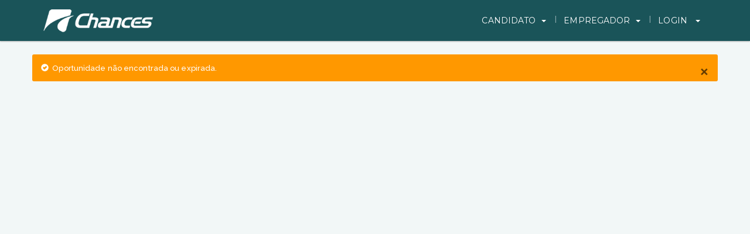

--- FILE ---
content_type: text/html; charset=iso-8859-1
request_url: https://www.chances.com.br/chances/oportunidade/130230
body_size: 6303
content:
<!DOCTYPE html>
<html lang="pt">
<head>
  <meta charset="ISO-8859-1">
    <meta name="viewport" content="width=device-width" />
    <title>Chances - Detalhes do Anúncio - </title>
  <link rel='dns-prefetch' href='//fonts.googleapis.com' />
  <meta property="og:locale" content="pt_BR" />
  <script type="text/javascript">
  var latencyTime, session_cache_expire=110 ;
  try {
    latencyTime = window.performance.now();
  } catch (error) { }
  
  function getLatency(tm){
    try {
      var latency = tm || latencyTime;
      $(".latency .cli").html("c:" + Math.round(window.performance.now()-latency) + "ms");    
    } catch (error) { }
  
  }
  </script>
  <script>
    (function(w,d,s,l,i){w[l]=w[l]||[];w[l].push({'gtm.start':
  new Date().getTime(),event:'gtm.js'});var f=d.getElementsByTagName(s)[0],
  j=d.createElement(s),dl=l!='dataLayer'?'&l='+l:'';j.async=true;j.src=
  'https://www.googletagmanager.com/gtm.js?id='+i+dl;f.parentNode.insertBefore(j,f);
  })(window,document,'script','dataLayer','GTM-KMWM4D3');
    (function(i,s,o,g,r,a,m){i['GoogleAnalyticsObject']=r;i[r]=i[r]||function(){
  (i[r].q=i[r].q||[]).push(arguments)},i[r].l=1*new Date();a=s.createElement(o),
  m=s.getElementsByTagName(o)[0];a.async=1;a.src=g;m.parentNode.insertBefore(a,m)
  })(window,document,'script','https://www.google-analytics.com/analytics.js','ga');
  ga('create', 'UA-13216420-2', 'auto');
  ga('send', 'pageview');
  if (window.performance && window.jQuery) {
    var timeSincePageLoad;
    $( window ).on("load",function() {ga('send', 'timing', 'Page', 'load', Math.round(performance.now())); });
    $( document ).ajaxStart(function(){timeSincePageLoad = performance.now();});
    $( document ).ajaxSuccess(function(event, xhr, settings){ ga('send', 'timing', 'Ajax', 'load', Math.round(performance.now()-timeSincePageLoad), settings.url); });
  }
  </script>
  
  <script async src="https://www.googletagmanager.com/gtag/js?id=AW-992020253"></script>
  <script>
  window.dataLayer = window.dataLayer || [];
  function gtag(){dataLayer.push(arguments);}
  gtag('js', new Date());
  gtag('config', 'AW-992020253');
  </script>    <script type="text/javascript">
    (function(c,l,a,r,i,t,y){
        c[a]=c[a]||function(){(c[a].q=c[a].q||[]).push(arguments)};
        t=l.createElement(r);t.async=1;t.src="https://www.clarity.ms/tag/"+i;
        y=l.getElementsByTagName(r)[0];y.parentNode.insertBefore(t,y);
    })(window, document, "clarity", "script", "g5l09acmub");
  </script>    <script async src="https://pagead2.googlesyndication.com/pagead/js/adsbygoogle.js?client=ca-pub-2334731729627731"crossorigin="anonymous"></script>  <!--  vulcan  [] /shared -->
  <link rel="preload" href="/chances/css/styles.css?0" as="style">
  <link rel="preload" href="/chances/js/messagesJs.php?pt_BR0" as="script">
  
  <link rel="preload" href="/shared/framework/css/font-awesome.css" as="style">
  <link rel="preload" href="/shared/framework/js/jquery-1.12.4.js" as="script">
  <link rel="preload" href="/shared/framework/bootstrap/3.4.1/js/bootstrap.js" as="script">
  <link rel="preload" href="/shared/framework/js/notify.js" as="script">
  <link rel="preload" href="/shared/framework/js/bootbox.4.0.0.js" as="script">
  <link rel="preload" href="/shared/framework/jquery-scrollspy/scrollspy.js" as="script">
  

  <!-- o css do bootstrap esta sendo incluindo via customCSS()
  <link rel="stylesheet" type="text/css" href="/shared/framework/bootstrap/3.4.1/css/bootstrap.css" /> -->
  <link rel="stylesheet" type="text/css" href="/shared/framework/css/font-awesome.css" />

  <link rel="stylesheet" type="text/css" href="/shared/framework/social-share/dist/css/social-share-kit.css" />
  <link rel="stylesheet" type="text/css" href="/shared/framework/css/bootstrap-social.css" />
  <link rel="stylesheet" type="text/css" href="/shared/framework/dropzone/dist/dropzone.css" />
  <link rel="stylesheet" type="text/css" href="/shared/framework/cropper/cropper/dist/cropper.css" />
  <link rel="stylesheet" type="text/css" href="/shared/framework/jQuery-Form-Validator/jQuery-Form-Validator/form-validator/theme-default.css" />
  <link rel="stylesheet" type="text/css" href="/shared/framework/MagicSuggest/MagicSuggest/magicsuggest.css" />
  <link rel="stylesheet" type="text/css" href="/shared/framework/bootstrap-switch/dist/css/bootstrap3/bootstrap-switch.css" />
  <link rel="stylesheet" type="text/css" href="/shared/framework/css/jquery.smartmenus.bootstrap.css" />
  <link rel="stylesheet" type="text/css" href="/shared/framework/dropdown-checkboxes/latest/src/dropdownCheckboxes.css" />
  <link rel="stylesheet" type="text/css" href="/shared/framework/bootstrap-tagsinput/latest/dist/bootstrap-tagsinput.css" />
  <link rel="stylesheet" type="text/css" href="/shared/framework/enjoyhint/latest/enjoyhint.css" />
  <link rel="stylesheet" type="text/css" href="/shared/framework/bootstrap-slider/latest/dist/css/bootstrap-slider.css" />

  <link rel="stylesheet" type="text/css" href="/chances/css/styles.css?0" />
  <link rel='stylesheet' type='text/css' href='/chances/css/cache.chances.css?0' />


  <script type="text/javascript" src="/shared/framework/js/jquery-1.12.4.js"></script>
  <script type="text/javascript" src="/shared/framework/bootstrap/3.4.1/js/bootstrap.js"></script>
  <script type="text/javascript" src="/shared/framework/js/notify.js"></script>
  <script type="text/javascript" src="/shared/framework/js/bootbox.4.0.0.js"></script>
  <script type="text/javascript" src="/shared/framework/jquery-scrollspy/scrollspy.js"></script>
  
  <script type="text/javascript" defer src="/shared/framework/js/Class-0.0.2.js"></script>
  <script type="text/javascript" defer src="/shared/framework/js/jquery.xpath.js"></script>
  <script type="text/javascript" defer src="/shared/framework/js/moment.2.24.0.v6.js"></script>
  <script type="text/javascript" defer src="/shared/framework/dropzone/dist/dropzone.js"></script>
  <script type="text/javascript" defer src="/shared/framework/cropper/cropper/dist/cropper.js"></script>

  <script type="text/javascript" defer src="/shared/framework/jQuery-Form-Validator/jQuery-Form-Validator/form-validator/jquery.form-validator.js"></script>
  <script type="text/javascript" defer src="/shared/framework/MagicSuggest/MagicSuggest/magicsuggest.ih.js"></script>
  <script type="text/javascript" defer src="/shared/framework/bootstrap-switch/dist/js/bootstrap-switch.js"></script>

  <script type="text/javascript" src="/shared/framework/better-dom-master/dist/better-dom.js"></script>
  <script type="text/javascript" defer src="/shared/framework/better-i18n-plugin-master/dist/better-i18n-plugin.js"></script>
  <script type="text/javascript" defer src="/shared/framework/better-time-element-master/dist/better-time-element.js"></script>
  <script type="text/javascript" defer src="/shared/framework/better-time-element-master/i18n/better-time-element.pt.js"></script>
  <script type="text/javascript" defer src="/shared/framework/better-dateinput-polyfill-master/dist/better-dateinput-polyfill.js"></script>

  <script type="text/javascript" defer src="/shared/framework/bootstrap-tagsinput/latest/dist/bootstrap-tagsinput.js"></script>
  <script type="text/javascript" defer src="/shared/framework/js/typeahead.bundle.js"></script>
  <script type="text/javascript" defer src="/shared/framework/js/handlebars.js"></script>

  <script type="text/javascript" defer src="/shared/framework/js/jquery.smartmenus.js"></script>
  <script type="text/javascript" defer src="/shared/framework/js/jquery.smartmenus.bootstrap.js"></script>

  <!--
  <script type="text/javascript" defer src="https://maps.googleapis.com/maps/api/js?key=AIzaSyD1M9bfCwbehNyPHdbhiKR7h4M0WzjRVKU&amp;libraries=places"></script>
  <script type="text/javascript" defer src="/shared/framework/ubilabs-geocomplete/jquery.geocomplete.js"></script>
  -->
  <script type="text/javascript" defer src="/shared/framework/dropdown-checkboxes/latest/src/dropdownCheckboxes.js"></script>
  <script type="text/javascript" defer src="/shared/framework/jQuery-Mask-Plugin/latest/dist/jquery.mask.js"></script>
  <script type="text/javascript" defer src="/shared/framework/enjoyhint/latest/enjoyhint.js"></script>
  <script type="text/javascript" defer src="/shared/framework/favico.js/latest/favico.js"></script>
  
  
  
  <script type="text/javascript" src="/chances/js/messagesJs.php?pt_BR0"></script>
  <script type="text/javascript" src="/chances/js/jquery.migration.js?0"></script>
  <script type="text/javascript" src="/chances/js/lib/alertbox/AlertBox.jquery.js?pt_BR0"></script>
  
  <script type="text/javascript" src="/chances/js/SetEnvironment.js?0"></script>
  <script type="text/javascript" src="/chances/js/ihunter.js?pt_BR0"></script>

  <script type="text/javascript" defer src="/shared/framework/bootstrap-slider/latest/dist/bootstrap-slider.js"></script>
  
  
    <!--
  <script type="text/javascript">
  $(function(){  
  //webshim.setOptions('forms-ext',{"widgets":{"openOnFocus": true}});
    webshim.setOptions("forms-ext", {
	"widgets": {
		"openOnFocus": false
	}
});
    //set language/UI dateformat || or use lang attribute on html element
    //webshims.activeLang('pt-BR');
    webshim.polyfill('forms-ext');
      $("[type='date'],[type='month']").on("focus", function(){ $(this).siblings(".input-buttons").find(".ws-popover-opener").trigger("click"); });
    });

  </script>
-->
  <meta property="og:url" content="https://www.chances.com.br/chances/oportunidade/130230" />
  <meta property="og:title" content="130230 - ANALISTA SERV. TECNOLOGICOS II - FISICO QUIMICA" />
  <meta property="og:description" content="Experiência Profissional: Sólida experiência em análises físico-químicas qualitativas e quantitativas.
Formação Acadêmica: Ensino Superior completo em Química (Bacharelado) e/ou Engenharia Química. Imprescindível Conselho de Classe ativo. 
1º conhecimento: Conhecimento Pacote office. 
Quantidade de Vagas: 
Local de Trabalho: Cenpes - Ilha do Fundão
Tipo de contratação: Prazo indeterminado
Observações (ao Candidato): Período de inscrição 19/07/2024 ao dia 24/07/2024. Período de validade do processo seletivo: até 01 ano. 

Aqui tem Inclusão Profissional! A Firjan busca por pessoas que atuem como agentes de mudança para a transformação da indústria do Estado do Rio de Janeiro, estimulando a diversidade de gênero, orientação sexual, religião, cor, etnia, nacionalidade, idade e deficiência. Inscreva-se já!
" />
  <meta property="og:type" content="article" />
  <meta property="article:section" content="Oportunidade" /> 
  
  
  <link rel="shortcut icon" type="image/x-icon" href="images/favicon.png" />
</head>
<BODY id="pagina_oportunidade" class="edit uri_130230 gestor-off login-off ">
<noscript><iframe src="https://www.googletagmanager.com/ns.html?id=GTM-KMWM4D3" sandbox height="0" width="0" style="display:none;visibility:hidden"></iframe></noscript>  <a name="topo" id="topo" aria-hidden="true"></a>
  <!-- nav-bar inicio aqui -->
  <nav id="header" class="navbar" role="navigation">
    <div class="container container-fluid">
      <!-- Brand and toggle get grouped for better mobile display -->
      <div class="navbar-header">
        <button type="button" class="navbar-toggle collapsed" data-toggle="collapse" data-target="#header .navbar-collapse">
          <span class="sr-only"></span>
          <span class="icon-bar"></span>
          <span class="icon-bar"></span>
          <span class="icon-bar"></span>
        </button>
        <!-- LOGO da empresa --><a class="navbar-brand" href="/chances/"><img id="logo" alt="logo" src="views/logo.php"/></a></div><div class="collapse navbar-collapse menu CHANCES" id="CHANCES">
                      <ul class="nav navbar-nav "><li class="dropdown"><a id="candidato" href="#" class="dropdown-toggle" data-toggle="dropdown">Candidato<span class="caret"></span></a><ul class="dropdown-menu" role="menu"><li><a id="alterar" href="/chances/login?2026012860540794328">Login</a></li><li><a id="inserir" href="/chances/inserir?2026012860540662722">Cadastrar</a></li><li><a id="vagas" href="/chances/oportunidades?2026012860540215269">Buscar Vagas</a></li><li><a id="contato" href="/chances/suporte?2026012860540639179">Suporte</a></li></ul></li><li class="dropdown"><a id="empregador" href="#" class="dropdown-toggle" data-toggle="dropdown">Empregador<span class="caret"></span></a><ul class="dropdown-menu" role="menu"><li><a id="alterar" href="/chances/login-empregador?2026012860540225991">Login</a></li><li><a id="inserir" href="/chances/inserir-empregador?2026012860540781374">Cadastrar</a></li><li><a id="solucoes" href="/chances/solucoes-rh?2026012860540909914">soluções rh</a></li><li><a id="divulgar-vaga" href="/chances/divulgar-vaga?2026012860540246758">Anunciar vagas</a></li><li><a id="contato-solucoes" href="/chances/fale-conosco-solucoes-rh-chances?2026012860540972116">fale conosco</a></li><li><a id="faq-empregador" href="/chances/duvidas-frequentes-empregador?2026012860540614649">Principais Dúvidas</a></li></ul></li><li class="dropdown hidden-xs">
<a id="login" href="#" class="dropdown-toggle" data-toggle="dropdown">Login 
<span class="caret"></span></a>
<ul class="dropdown-menu" id="login_ul" role="menu">
    <li class="login_li">
    <div class="row login_div">
    <div id="div-empregador" class="col-xs-12 col-md-6" align="center">
      <h5> <span class="glyphicon glyphicon-briefcase hidden-xs"></span> Empregador</h5>
      <p class="hidden-xs">Acesse a ferramenta, anuncie suas oportunidades e 
        gerencie seus processos.</p>
      <a href="/chances/login-empregador">Login</a>
      <p></p>
      <a href="/chances/inserir-empregador">Sou novo por aqui</a>
    </div>
    <div id="div-candidato" class="col-xs-12 col-md-6" align="center">
      <h5> <span class="glyphicon glyphicon-user hidden-xs"></span> Candidato</h5>
      <p class="hidden-xs">Acesse seu ambiente, 
      acompanhe seus processos 
      e atualize seu currículo.</p> 
      <a href="/chances/login#candidato">Login</a>
      <p></p>
      <a href="/chances/inserir#candidato">Sou novo por aqui</a>
    </div>
    </div>
    </li> <!-- fim .login_li -->
</ul>
</li> <!-- fim .dropdown .hidden-xs -->
  </ul>
                    </div></div>
  </nav>
  <!-- nav-bar fim aqui --><main id="system" class="container container-fluid pagina"><script type="text/javascript" src="js/oportunidades.js"></script>
<script type="text/javascript" src="/shared/framework/clipboard.js/dist/clipboard.min.js"></script>
<script type="text/javascript" src="/shared/framework/social-share/dist/js/social-share-kit.js"></script>

<meta property="og:url"  content="https://www.chances.com.br/chances/oportunidade/130230" />
<meta property="og:type" content="article" />
<meta property="article:section" content="Oportunidade" />

<div class='alert alert-warning' role='alert'>
              <button type='button' class='close' aria-label='Close pull-right'><span aria-hidden='true'>×</span></button>
              <span class='glyphicon glyphicon-ok-sign' aria-hidden='true'></span>&nbsp;
              Oportunidade não encontrada ou expirada.
            </div>

<script>
$(function(){
  SocialShareKit.init();
  $(".link").val("https://www.chances.com.br/chances/oportunidade/130230").on("click",function(){
    var el = this;
    new Clipboard(".link", {
      text: function(trigger) {
          return trigger.getAttribute('value');
      }
    });
    setTimeout(function(){ $(el).select();},100);
  });
  $(".mainVagas div.descricao").each((_i, e)=>{
    const el = $(e);
    const texto = el.html();
    if(isBase64(texto)){
      el.html(base64ToString(texto));
    }else{
      el.html(restoreFromSafe(texto));
    }
  });
});
</script>
<style>
.headerBloco div:before{content:""!important}
</style>
<div class="fab-container">
  <div tooltip="Voltar ao topo" class="top fab"></div>
</div>

<style>

.fab-container {
  margin: 1em;
  position: fixed;
  bottom: -100px;
  right: 0;
  z-index: 99
}

.fab {
  width: 56px;
  height: 56px;
  border-radius: 50%;
  box-shadow: 0 1.5px 4px rgba(0, 0, 0, 0.24), 0 1.5px 6px rgba(0, 0, 0, 0.12);
  position: relative;
  cursor: pointer;
  transition: .3s;
  margin-bottom: 25px;
  border: grey 1px solid;
}
.fab:before {
  content: attr(tooltip);
  background: #595959;
  padding: 4px 8px;
  border-radius: 2px;
  position: absolute;
  top: 16px;
  right: 100%;
  color: white;
  font: 400 15px;
  opacity: 0;
  visibility: hidden;
  white-space: nowrap;
  transition: .3s;
}
.fab:hover {
  box-shadow: 0 3px 8px rgba(0, 0, 0, 0.2), 0 3px 8px rgba(0, 0, 0, 0.12);
}
.fab:hover:before {
  right: 110%;
  opacity: 1;
  visibility: visible;
}

.top {
  background: #225c63 url("/chances/_cliente/chances/resources/images/Angle_up_font_awesome.svg.png") center no-repeat;  
}

</style>

<script type="text/javascript">
var pxScrolled = 200;
var duration = 500;

$(window).scroll(function() {
  if ($(this).scrollTop() > pxScrolled) {
    $('.fab-container').css({'bottom': '0px', 'transition': '.3s'});
  } else {
    $('.fab-container').css({'bottom': '-100px'});
  }
});

$('.top').click(function() {            // When arrow is clicked
    $('body,html').animate({
        scrollTop : 0                   // Scroll to top of body
    }, 500);
});
</script>
</main><footer class='footer'><div class='container container-fluid links'><div class='row'><div class='col-sm-12 col-md-3 hidden-xs hidden-sm'><h4>Sobre nós</h4><ul class='list-unstyled'><li><a href='/chances/quem-somos'>Quem Somos</a></li><li><a href='/chances/policy'>Políticas de Privacidade</a></li><li><a href='https://i-hunter.com/blog/'>Blog</a></li></ul></div><div class='col-sm-12 col-md-3'><h4 class='hidden-xs hidden-sm'>Empregador</h4><ul class='list-unstyled'><li class='hidden-xs hidden-sm'><a href='/chances/divulgar-vaga'>Divulgar Vagas</a></li><li class='hidden-xs hidden-sm'><a href='/chances/solucoes-rh'>Soluções RH</a></li><li class='hidden-xs hidden-sm'><a href='/chances/duvidas-frequentes-empregador'>Principais Dúvidas do Empregador</a></li></ul></div><div class='col-sm-12 col-md-3 hidden-xs hidden-sm'><h4>Candidato</h4><ul class='list-unstyled'><li><a href='/chances/inserir'>Cadastrar CV</a></li><li><a href='/chances/oportunidades'>Buscar Vagas</a></li><li><a href='/chances/suporte'>Suporte ao Candidato</a></li></ul></div><div class='col-sm-12 col-md-3'><h4><a href='/chances/'><img src='/chances/_cliente/chances/resources/images/footer_logo.png' alt='iso_certifications' style='max-width:100%;'></a></h4><br>
    <div class= 'text-center'>           
    <a href='http://www.facebook.com/chancesBR/' target='_blank' title='facebook' rel='noopener noreferrer'>
      <span class='fa fa-facebook'></span>
    </a>
    <!-- 
    <a href='https://twitter.com/@chancesBR' target='_blank' title='twitter'>
      <span class='fa fa-twitter'></span>
    </a>
    <a href='https://plus.google.com/109947366928885644575' target='_blank' title='Google+'>
      <span class='fa fa-google'></span>
    </a>
    -->
  </div>
      <!--<h4>Assine o Blog</h4><form class='form-group'><div class='input-group'><input type='text' class='form-control' name='email' placeholder='email@provedor.com' style='padding: 10px;'><span class='input-group-btn'><button class='btn btn-primary'>INSCREVER</button></span></div></form>-->
      <div class='footer-app'>
  <h2 align='center'>Baixe nosso App</h2>
  <ul align='center' style='padding-left: 0;'>
    <li>
      <a href='https://play.google.com/store/apps/details?id=br.com.chances.mobile' target='_new' title='Disponível para Android'>
        <img src='public/images/android-icon.png' width='130' height='45'>
      </a>
    </li>
  </ul> 
</div> <!-- fim .footer-app -->
    </div>
  </div>
</div>
<div class='container container-fluid copy text-center'>
          COPYRIGHT I-HUNTER 2026. TODOS OS DIREITOS RESERVADOS
          <span class= 'pull-right'>   
          		Powered by <a class='ihunter-link' href='https://i-hunter.com'>i-Hunter</a>
          </span>
</div></footer><script type='text/javascript'>;$(function(){$('div.dz-default.dz-message span em').remove();$('div.dz-default.dz-message span').append(' <em> - tamanho máximo de 50Mb por arquivo</em>')});</script></BODY></HTML>

--- FILE ---
content_type: text/css
request_url: https://www.chances.com.br/chances/css/styles.css?0
body_size: 13398
content:
/********************* HTML Resets ************************/
.clearField {
  display: none;
}
html,
body {
  padding: 0;
  margin: 0;
  height: 100%;
}
body {
  font-family: "Open Sans", "Helvetica Neue", Helvetica, Arial, sans-serif;
  font-weight: 400;
  font-style: normal;
  font-size: 12px;
}
acceptedfiles,
maxfilesize,
object {
  display: none;
}
td,
th,
tr,
table,
tbody {
  empty-cells: show;
}
* {
  -webkit-box-sizing: border-box;
  -moz-box-sizing: border-box;
  box-sizing: border-box;
}
textarea {
  min-height: 100px;
  resize: vertical;
}
img {
  border: 0px;
}
#logo {
  width: auto;
  max-height: 65px;
}

a {
  text-decoration: none;
  cursor: pointer;
  cursor: hand;
}
a:hover {
  text-decoration: underline;
}

@-webkit-keyframes predados {
  0% {
    background-position: 468px 0;
  }
  100% {
    background-position: -468px 0;
  }
}
@keyframes predados {
  0% {
    background-position: 468px 0;
  }
  100% {
    background-position: -468px 0;
  }
}

.predados,
.predados *,
.predados.required > label:before {
  /*background-color: #eee!important;*/
  color: #eee !important;
  border-color: #eee !important;
}
.predados * {
  visibility: hidden;
}
.predados {
  background: -webkit-linear-gradient(
    left,
    rgba(255, 255, 255, 0) 0%,
    rgba(255, 255, 255, 0) 13%,
    rgba(255, 255, 255, 1) 42%,
    rgba(255, 255, 255, 0) 76%,
    rgba(255, 255, 255, 0) 100%
  );
  background: -o-linear-gradient(
    left,
    rgba(255, 255, 255, 0) 0%,
    rgba(255, 255, 255, 0) 13%,
    rgba(255, 255, 255, 1) 42%,
    rgba(255, 255, 255, 0) 76%,
    rgba(255, 255, 255, 0) 100%
  );
  background: linear-gradient(
    to right,
    rgba(255, 255, 255, 0) 0%,
    rgba(255, 255, 255, 0) 13%,
    rgba(255, 255, 255, 1) 42%,
    rgba(255, 255, 255, 0) 76%,
    rgba(255, 255, 255, 0) 100%
  );

  /*animation-duration: 2s;
  animation-fill-mode: forwards;
  animation-iteration-count: infinite;
  animation-name: predados;
  animation-timing-function: ease-in;*/

  -webkit-animation-fill-mode: forwards;
  animation-fill-mode: forwards;
  -webkit-animation: predados 2s infinite ease-in;
  animation: predados 2s infinite ease-in;
}
/******************* HTML Resets END **********************/

/******************* classes facilitadoras ****************/
.hide {
  display: none;
}
.hand,
click {
  cursor: pointer;
  cursor: hand;
}

.dropzone.dz-clickable .dz-filename .hand {
  cursor: pointer !important;
  cursor: hand !important;
}

.upper {
  text-transform: uppercase;
}
.lower {
  text-transform: lowercase;
}
.initcap {
  text-transform: capitalize;
}
[readonly],
.disabled,
.not-allowed {
  cursor: not-allowed !important;
}
.centraliza {
  text-align: center !important;
  vertical-align: middle;
}
.inlineBlock {
  display: inline-block !important;
}
.error {
  background: #ffe;
}

.grayscale {
  filter: url("data:image/svg+xml;utf8,<svg xmlns='http://www.w3.org/2000/svg'><filter id='grayscale'><feColorMatrix type='matrix' values='0.3333 0.3333 0.3333 0 0 0.3333 0.3333 0.3333 0 0 0.3333 0.3333 0.3333 0 0 0 0 0 1 0'/></filter></svg>#grayscale"); /* Firefox 10+, Firefox on Android */
  filter: gray; /* IE6-9 */
  -webkit-filter: grayscale(100%); /* Chrome 19+, Safari 6+, Safari 6+ iOS */
  filter: grayscale(100%); /* HTML 5 / CSS 3 */
}

.loader:before,
.loader:after,
.loader {
  border-radius: 50%;
  width: 2.5em;
  height: 2.5em;
  -webkit-animation-fill-mode: both;
  animation-fill-mode: both;
  -webkit-animation: load7 0.8s infinite ease-in-out;
  animation: load7 0.8s infinite ease-in-out;
}
.loader {
  color: #333;
  font-size: 10px;
  margin: 20% auto;
  position: relative;
  text-indent: -9999em;
  -webkit-transform: translateZ(0);
  -ms-transform: translateZ(0);
  transform: translateZ(0);
  -webkit-animation-delay: -0.16s;
  animation-delay: -0.16s;
}
.loader:before {
  left: -3.5em;
  -webkit-animation-delay: -0.32s;
  animation-delay: -0.32s;
}
.loader:after {
  left: 3.5em;
}
.loader:before,
.loader:after {
  content: "";
  position: absolute;
  top: 0;
}
@-webkit-keyframes load7 {
  0%,
  80%,
  100% {
    box-shadow: 0 2.5em 0 -1.3em;
  }
  40% {
    box-shadow: 0 2.5em 0 0;
  }
}
@keyframes load7 {
  0%,
  80%,
  100% {
    box-shadow: 0 2.5em 0 -1.3em;
  }
  40% {
    box-shadow: 0 2.5em 0 0;
  }
}

.pre {
  white-space: pre-wrap; /* css-3 */
  white-space: -moz-pre-wrap; /* Mozilla, since 1999 */
  white-space: -pre-wrap; /* Opera 4-6 */
  white-space: -o-pre-wrap; /* Opera 7 */
  word-wrap: break-word; /* Internet Explorer 5.5+ */
}

.no-spin::-webkit-inner-spin-button,
.no-spin::-webkit-outer-spin-button {
  -webkit-appearance: none;
  -moz-appearance: none;
  appearance: none;
  margin: 0;
}

.noWrap {
  white-space: nowrap;
}
button .fa {
  margin-right: 10px;
}
#loginForm {
  padding: 15px;
}
.cadastroLogin {
  display: block;
}
.form-search .form-control {
  height: 50px;
}
/***************** classes facilitadoras END **************/

/******************** ajustes de alertbox *****************/
.largura25 {
  width: 25%;
}
.largura50 {
  width: 50%;
}
.largura80 {
  width: 80%;
}
.largura90 {
  width: 90%;
}
.largura95 {
  width: 95%;
}
.largura98 {
  width: 98%;
}
.largura100 {
  -webkit-box-sizing: border-box;
  -moz-box-sizing: border-box;
  box-sizing: border-box;
  width: 100%;
}
.largura98p {
  width: 98%;
  height: 90%;
  top: 5% !important;
  margin-left: -49% !important;
}
.largura98p .modal-body {
  min-height: 80% !important;
  max-height: 80% !important;
  height: 80% !important;
}
.largura98p .modal-content,
.largura98p .modal-dialog {
  height: 100% !important;
}

.largura1000 {
  width: 1000px;
  max-width: 98%;
  margin: auto;
}
.largura900 {
  width: 900px;
  max-width: 98%;
  margin: auto;
}
.largura800 {
  width: 800px;
  max-width: 98%;
  margin: auto;
}
.largura600 {
  width: 600px;
  max-width: 98%;
  margin: auto;
}
.largura400 {
  width: 400px;
  max-width: 98%;
  margin: auto;
}

.largura98p .modal-dialog,
.largura98p .modal-content,
.largura1000 .modal-dialog,
.largura1000 .modal-content,
.largura900 .modal-dialog,
.largura900 .modal-content,
.largura800 .modal-dialog,
.largura800 .modal-content,
.largura600 .modal-dialog,
.largura600 .modal-content,
.largura400 .modal-dialog,
.largura400 .modal-content,
.larguraDefault .modal-dialog,
.larguraDefault .modal-content {
  width: auto;
}
.larguraDefault {
  top: 5% !important;
}

.altura100p {
  height: 90%;
  top: 5% !important;
}
.altura100p .modal-body {
  min-height: 80% !important;
  max-height: 80% !important;
  height: 80% !important;
}
.altura100p .modal-content,
.altura100p .modal-dialog {
  height: 100% !important;
}
.modal {
  z-index: 1040;
}
.notifyjs-corner {
  margin-top: 10px !important;
}
.bootbox .table {
  margin-top: 15px;
}
.aguarde {
  font-size: 24px !important;
  text-align: center;
  font-weight: bold;
  white-space: normal;
}
#abAguarde {
  z-index: 1000000 !important;
}

/****************** ajustes de alertbox END ***************/
.progress-bar {
  opacity: 0.4;
}
.progress-bar.fill {
  background: #000;
  opacity: 1;
}
nav#header {
  z-index: 1000;
}
nav {
  z-index: 999;
}
nav#cvmenu {
  z-index: 998;
}
#cvmenu + main#system,
.cvHeader ~ main#system {
  padding-top: 15px;
}
.icon-bar {
  background-color: #888;
  margin-top: 4px;
  display: block;
  width: 22px;
  height: 2px;
  border-radius: 1px;
}
.required > label:before {
  content: "*";
  line-height: 1px;
  position: absolute;
  color: #f00 !important;
  font-weight: bold;
  font-size: 12px;
  margin: 10px 0 0 -12px;
}
.depends-true > label:before {
  opacity: 0;
}

[required]:focus:invalid,
input:focus:invalid,
.error {
  background-position: right top;
  background-repeat: no-repeat;
  border: 1px solid #c00;
  color: #c00;
}
[required]:focus:valid,
input:focus:valid {
  background-position: right top;
  background-repeat: no-repeat;
  /*border:1px solid #9C9;
  color:#474;*/
}

/*[required]:focus:invalid + .form-control-feedback:before{
  content: "\e014";
  font-family: 'Glyphicons Halflings';
  font-size: 14px;
  line-height: 1px;
  text-align:right;
  color: #C00!important;
}
[required]:focus:valid + .form-control-feedback:before{
  content: "\e013";
  font-family: 'Glyphicons Halflings';
  font-size: 14px;
  line-height: 1px;
  text-align:right;
  color: #090!important;
}*/
/*:focus + .form-control-feedback{background:transparent;right:18px!important;top:3px;height:25px;width:25px;}
select + .form-control-feedback{background:transparent;right:18px!important;top:3px;height:25px;width:25px;}
fieldset .form-control-feedback{position:relative;display:inline;width:15px;}*/
select.error,
select.valid {
  background-image: none !important;
}
select.valid {
  color: #060;
}
.row.field-hidden {
  display: none;
}
fieldset .row.field-hidden {
  display: block;
}

/* bootstrap & plugins bug fix and adjustments */
.input-group {
  width: 100%;
}
.input-group .indexed-field fieldset * {
  float: left;
}
.input-group .indexed-field fieldset .input-group-addon,
.input-group .indexed-field fieldset .form-control {
  width: auto;
}

.input-group .form-control.col-xs-11 {
  width: 91.66666667%;
}
@media (min-width: 768px) {
  .input-group .form-control.col-sm-11 {
    width: 91.66666667%;
  }
}

.form-control.col-xs-11 {
  width: 91.66666667%;
}
select option {
  display: block !important;
}
.btn {
  margin: auto 3px;
}
.btn-social-icon {
  min-width: 34px;
}
.btn-social > :first-child,
.btn-social-icon > :first-child {
  font-size: 18px;
}
.btn.btn-social-icon:hover {
  color: #fff;
}
a.btn.btn-social:hover {
  color: #fff;
}
.btn-whatsapp {
  background: #4caf50;
  color: #fff;
}
.btn-whatsapp:hover {
  background: #3d8b40;
}
/*#system .panel{margin-left:20px;margin-right:20px;}*/
.popover {
  max-width: none;
}

input[type="checkbox"],
input[type="radio"] {
  background-image: none;
}

.collapsed .fa-chevron-up:before {
  content: "\f078";
}
body > section.row {
  margin: 0;
}
.navbar a:hover {
  -webkit-transition: all 0.5s;
  -moz-transition: all 0.5s;
  -o-transition: all 0.5s;
  transition: all 0.5s;
}
.btn-steam {
  background: #000;
}
.btn-steam:hover {
  background: #444;
}
.ico-social {
  margin-right: 10px;
  text-align: center;
}
.foto-social {
  display: inline-block;
  text-align: center;
  margin: 5px;
}
.foto-social img {
  width: 32px;
  height: 32px;
  border-radius: 50%;
  margin-right: 5px;
  float: left;
}
.foto-social.btn,
.foto-social .btn {
  color: #fff;
  height: 45px;
  line-height: 30px;
  width: 182px;
}
.foto-social.btn:hover,
.foto-social .btn:hover {
  color: #fff;
}
div.alert {
  margin: 23px auto 46px auto;
}
a.btn-social-icon:hover {
  color: #eee;
}
/*
@media (max-width: 1358px){
  #pagina_acompanhamento main > section.follow-up article{zoom:0.8;}
}
@media (max-width: 1100px){
  #pagina_acompanhamento .etapa .fa-stack{zoom:0.8;}
}
*/
#pagina_notificacoes main#system {
  padding: 30px;
}

#pagina_acompanhamento main#system {
  padding: 30px;
}
#pagina_acompanhamento main > section.follow-up {
  border-top: 1px dashed #ccc;
  padding: 15px;
}
#pagina_acompanhamento main > section.follow-up header {
  min-height: 40px;
}
#pagina_acompanhamento main > section.follow-up article {
  min-height: 150px;
  vertical-align: top;
}
#pagina_acompanhamento main > section.follow-up header h6 {
  font-weight: bold;
  margin: 0;
}

#pagina_acompanhamento main > section.follow-up article > *,
#pagina_acompanhamento main > section.follow-up header > * {
  float: left;
  display: block;
  padding: 0 15px;
}
#pagina_acompanhamento main > section.follow-up article > * {
  float: none;
}
#pagina_acompanhamento main > section.follow-up article .right,
#pagina_acompanhamento main > section.follow-up header .right {
  width: 120px;
}
#pagina_acompanhamento main > section.follow-up header .left {
  width: 130px;
  padding-left: 0;
}
#pagina_acompanhamento main > section.follow-up article .mid,
#pagina_acompanhamento main > section.follow-up header .mid {
  width: auto;
}
#pagina_acompanhamento main > section.follow-up article .right,
#pagina_acompanhamento main > section.follow-up header .right {
  float: right;
}
#pagina_acompanhamento main > section.follow-up article .mid {
  /*margin-left:120px;*/
}

#pagina_acompanhamento .atracao,
#pagina_acompanhamento .selecao {
  display: inline-block;
}
#pagina_acompanhamento .atracao ~ .selecao {
  padding: 0 15px;
}

#pagina_acompanhamento .etapa {
  font-size: 12px;
  display: inline-block;
  padding: 10px;
  text-align: center;
  width: 148px;
  box-sizing: content-box;
  vertical-align: top;
  background: url([data-uri])
    repeat-x;
}
#pagina_acompanhamento .etapa:first-child {
  background: url([data-uri])
    no-repeat;
}
#pagina_acompanhamento .etapa:last-child {
  background: url([data-uri])
    no-repeat;
}
#pagina_acompanhamento .etapa .fa-stack {
  height: 80px;
}
#pagina_acompanhamento .fa-map-marker.fa-stack-2x {
  font-size: 80px;
  margin-left: -5px;
}
#pagina_acompanhamento .etapa .fa-stack .icon {
  background: #fff;
  margin-top: 12px;
  margin-left: 2px;
  border-radius: 50%;
}

/***************** ETAPAS ADMIN CSS ****************/
.etp_0:before {
} /* Situação final */
.etp_1:before,
.etp_grupo:before {
  content: "\f0c0";
} /* Dinâmica de Grupo */
.etp_2:before,
.etp_livro:before {
  content: "\f02d";
} /* Estudo de Caso */
.etp_3:before,
.etp_microfone:before {
  content: "\f130";
} /* Entrevista com RH */
.etp_4:before,
.etp_entrevista:before {
  content: "\f007";
} /* Entrevista Técnica */
.etp_7:before,
.etp_5:before,
.etp_teste:before {
  content: "\f040";
} /* Testes */
.etp_17:before {
  content: "\f1ad";
}
.etp_18:before,
.etp_maleta:before {
  content: "\f0b1";
}
.etp_16:before,
.etp_terno:before {
  content: "\f2c1";
} /* pessoa de terno */
.etp_19:before,
.etp_prancheta:before {
  content: "\f15b";
} /* prancheta c/ folha de papel */
.etp_15:before {
  content: "\f2be";
}
.etp_check:before {
  content: "\f14a";
}
.etp_medico:before {
  content: "\f0fa";
}
.etp_documento:before {
  content: "\f15c";
}
.etp_distintivo:before {
  content: "\f132";
}
.etp_lupa:before {
  content: "\f002";
}
.etp_coletiva:before {
  content: "\f234";
}
.etp_chat:before {
  content: "\f086";
}
.etp_pessoa:before {
  content: "\f2c0";
}

.agendamentos data,
.agendamentos hora,
.agendamentos local {
  margin: 0 3px;
}
.agendamentos data:before {
  font: normal normal normal 14px/1 FontAwesome;
  content: "\f274";
}
.agendamentos hora:before {
  font: normal normal normal 14px/1 FontAwesome;
  content: "\f017";
}
.agendamentos local:before {
  font: normal normal normal 14px/1 FontAwesome;
  content: "\f041";
}
.agendamentos .expired:before {
  font: normal normal normal 14px/1 FontAwesome;
  content: "\f273";
}
.agendamentos .crowded:before {
  font: normal normal normal 14px/1 FontAwesome;
  content: "\f0c0";
}

.latency {
  background-color: rgba(255, 255, 255, 0.85);
  color: #333 !important;
  position: fixed;
  left: 0px;
  bottom: 0px;
  height: 18px;
  padding: 0 20px;
  z-index: 2000;
}
.latency.on-footer {
  background-color: rgba(25, 32, 41, 0.85);
  color: #777 !important;
}
.user-profile div {
  display: inline-block;
  max-width: 150px;
  white-space: nowrap;
  overflow: hidden;
  text-overflow: ellipsis;
  font-family: inherit;
  font-size: inherit;
  font-weight: inherit;
}
.user-profile > * {
  float: left;
}
.user-profile > .caret {
  margin-top: 10px;
}
.btn.btn-menu {
  margin: 15px 20px;
}

cv {
  display: flex;
  flex-direction: row;
  flex-wrap: wrap;
  /*justify-content: space-between;*/
  align-items: stretch;
}
cv > section {
  width: 70%;
  /*height:250px;*/
  overflow: auto;
}
cv .grupoCV {
  width: 70%;
  margin: 30px auto 0;
}

/**********************************
         OPORTUNIDADES
***********************************/
#mainVagas,
.mainVagas {
  margin: -15px;
  min-height: 100%;
  width: auto !important;
  padding: 20px 0 30px 0;
  text-align: center;
}
#mainVagas section,
.mainVagas section,
.mainVagas .bloco {
  text-align: left;
}

body#pagina_oportunidades section.oportunidade:nth-child(even) {
  background: rgba(255, 255, 255, 0.5);
}
body#pagina_oportunidades section.oportunidade:nth-child(even) .panel-heading {
  background: transparent;
}
body#pagina_oportunidades .headerBusca,
body#pagina_oportunidade section.oportunidade {
  margin: 0 -15px;
  padding-bottom: 30px;
}
section.oportunidade.header {
  width: auto;
}
#pagina_oportunidades section.oportunidade .favoritado *, #pagina_oportunidades section.oportunidade .favoritado,
#pagina_oportunidade section.oportunidade .favoritado *, #pagina_oportunidade section.oportunidade .favoritado{
    color:#C00;
}

body#pagina_oportunidades section.oportunidade summary iframe,
body#pagina_oportunidades section.oportunidade summary img {
  display: none;
}
.mainVagas img,
section.programa img {
  height: auto;
  width: auto;
  max-width: 100%;
}
.mainVagas iframe {
  height: 360px;
  width: 640px;
  max-width: 100%;
}

.buscaOportunidades .buscaLocalidade:after {
  font: normal normal normal 14px/1 FontAwesome !important;
  content: "\f041";
  position: absolute;
  top: 10px;
  right: 10px;
  z-index: 2;
  font-size: 26px !important;
  font-weight: bold;
  color: #bbb;
}
.buscaOportunidades fieldset legend {
  color: #fff;
  text-align: center;
  padding-top: 30px;
  font-family: "Raleway", sans-serif;
  font-weight: 300;
  font-size: 28px;
  border: 0;
}
.buscaOportunidades .exemplo {
  color: #89e1e3;
  margin: 18px 0 25px 0;
}
section.oportunidade {
  margin: 10px auto;
  min-height: 180px;
}
section.oportunidade header.panel-heading {
  padding: 30px 0 10px 0;
  border-bottom: 1px solid #eee;
  margin-bottom: 1.2em;
}
section.oportunidade aside figure {
  background: #fff;
  border-radius: 100%;
  height: 140px;
  width: 140px;
  border: rgba(0, 0, 0, 0.04) 10px solid;
  padding: 5px;
  text-align: center;
  display: inline-block;
}
section.oportunidade aside figure img {
  width: 75%;
  position: relative;
  top: 50%;
  transform: translateY(-50%);
  max-height: 75%;
  height: auto;
}
section.oportunidade.header aside figure img {
  width: 90%;
  max-height: 90%;
}
section.oportunidade header h1 {
  background: rgba(0, 0, 0, 0.04);
  font-size: 16px;
  font-weight: bold;
  text-transform: uppercase;
  border-radius: 50px;
  padding: 6px 20px;
}

/*background always_on_top trainee pcd*/
#mainVagas form {
  display: flex;
  flex-direction: column;
}

section.oportunidade.always_on_top {
  order: -1;
}
section.oportunidade.background {
  border: 3px dotted #000;
  box-shadow: 1px 1px 15px 13px #fff;
}

section.oportunidade header h1::before {
  padding: 5px;
  display: inline-block;
  margin-right: 5px;
  margin-left: -15px;
  font: normal normal normal 16px/1 FontAwesome;
  border-radius: 50%;
}
section.oportunidade.pcd header h1:before {
  content: "\f193";
}
section.oportunidade.trainee header h1:before {
  content: "\f19d";
}
section.oportunidade.homeoffice header h1:before {
  content: "\f015";
}
section.oportunidade.pcd.trainee header h1:before {
  content: "\f193 \f19d";
}
section.oportunidade.pcd.homeoffice header h1:before {
  content: "\f193 \f015";
}
section.oportunidade.trainee.homeoffice header h1:before {
  content: "\f19d \f19d";
}
section.oportunidade.pcd.trainee.homeoffice header h1:before {
  content: "\f193 \f19d \f015";
}

section.oportunidade summary {
  overflow: hidden;
  position: relative;
  text-overflow: ellipsis;
  line-height: 1.2em;
  max-height: 2.4em;
  text-align: justify;
  margin-right: -1em;
  padding-right: 1em;
}

section.oportunidade footer {
  border-top: 1px solid #eee;
  margin-top: 1.2em;
  padding-top: 1.2em;
}
section.oportunidade footer > * {
  float: left;
  display: block;
  font-size: 14px;
  text-transform: uppercase;
  font-weight: normal;
}
/* section.oportunidade footer > time, */
section.oportunidade footer > address * {
  margin-right: 30px;
  margin-left: 30px;
}
section.oportunidade footer > address distancia * {
  margin-right: 0px;
}
section.oportunidade footer > address distancia unit {
  text-transform: none;
}
section.oportunidade footer address empresa:before {
  font: normal normal normal 14px/1 FontAwesome !important;
  content: "\f0f7";
  margin-right: 5px;
}
section.oportunidade footer address localidade click {
  display: none !important;
}

section.oportunidade footer address localidade:before {
  font: normal normal normal 14px/1 FontAwesome !important;
  content: "\f041";
  margin-right: 5px;
}

section.oportunidade footer address homeoffice:before {
  font: normal normal normal 14px/1 FontAwesome !important;
  content: "\f0ac";
  margin-right: 5px;
}

section.oportunidade footer time:before {
  font: normal normal normal 14px/1 FontAwesome !important;
  content: "\f073";
  margin-right: 5px;
}
section.oportunidade footer time {
  margin-bottom: 23px;
  font-style: normal;
  line-height: 1.846;
}
section.oportunidade footer > time inicio {
  margin-right: 0px;
}
section.oportunidade footer > time termino:before {
  content: " - ";
}
section.oportunidade summary nav a {
  margin: 0 2%;
  width: 44%;
}
section.oportunidade footer nav {
  float: right;
}

body#pagina_mapa main#system {
  margin-top: 0;
  padding-top: 0;
}
body#pagina_mapa .headerBusca legend {
  display: none;
}
body#pagina_mapa .headerBusca,
body#pagina_mapa .shadowheader {
  padding-bottom: 0;
  margin-bottom: 0;
  background: rgba(0, 0, 0, 0.6);
}
body#pagina_mapa,
body#pagina_mapa .headerBusca {
  min-height: auto;
  background: transparent !important;
}
body#pagina_mapa .headerBusca div.container {
  padding: 0;
  margin: 0;
  width: 100%;
}
body#pagina_mapa .buscaOportunidades .exemplo {
  margin: 5px 0;
}
body#pagina_mapa .headerBusca {
  position: fixed;
  z-index: 99;
}

/**********************************
       OPORTUNIDADE
***********************************/
body#pagina_oportunidade .mainVagas .row {
  border-bottom: 1px solid rgba(255, 255, 255, 0.25);
  padding: 0;
}

body#pagina_oportunidade .mainVagas .row > div,
body#pagina_oportunidade .mainVagas .acoes div {
  text-align: justify;
}

body#pagina_oportunidade .mainVagas .row label:before {
  font-family: FontAwesome !important;
  content: "\f00c";
  margin-right: 5px;
}
body#pagina_oportunidade .mainVagas .row label.CARGO:before {
  content: "\f0b1";
}
body#pagina_oportunidade .mainVagas .row label.DATA_INICIO:before {
  content: "\f133";
}
body#pagina_oportunidade .mainVagas .row label.CIDADE:before,
body#pagina_oportunidade .mainVagas .row label.ESTADO:before {
  content: "\f041";
}
body#pagina_oportunidade .mainVagas .row label.LOCAL_TRABALHO:before {
  content: "\f124";
}
body#pagina_oportunidade .mainVagas .row label.FAIXA_SALARIAL:before {
  content: "\f155";
}

body#pagina_oportunidade section.oportunidade footer {
  border: 0;
  margin-top: 0;
  padding: 0 20px;
}
body#pagina_oportunidade section.oportunidade header.panel-heading {
  border-bottom: 0;
  margin-bottom: 0;
}
body#pagina_oportunidade section.oportunidade header h1 {
  padding: 15px 20px;
}
body#pagina_oportunidade section.oportunidade footer > * {
  float: none;
}
body#pagina_oportunidade section.oportunidade footer > div.acoes {
  display: block;
}
body#pagina_oportunidade section.oportunidade aside figure {
  height: 180px;
  width: 180px;
  border: 0;
}

.ssk {
  border-radius: 3px;
}
.ssk-group a.ssk:last-child {
  margin-right: 2px;
}
body#pagina_oportunidade .mainVagas .acoes #compartilhamento {
  margin-left: 150px;
}
body#pagina_oportunidade .acoes .ssk-group {
  display: flex;
  flex-direction: row;
  flex-wrap: wrap;
  justify-content: space-between;
  width: 100%;
  margin-left: 3px;
}

body#pagina_oportunidade .acoes .ssk-group .ssk {
  min-width: 37px;
  width: 15%;
  /*width:100%;*/
  /*margin-left: 15px;*/
}
/*body#pagina_oportunidade .acoes nav .btn {
  width: 100%;
}*/

@media (min-width: 768px) {
  body#pagina_oportunidade section.oportunidade.header .acoes .ssk-group {
    display: block;
  }
  body#pagina_oportunidade section.oportunidade.header .acoes .ssk-group .ssk {
    width: 40px;
    margin-right: 5px;
  }
  section.oportunidade aside {
    border: 0;
    text-align: right;
    padding: 20px;
  }
  #pagina_cartaOferta section.oportunidade aside{
    text-align:justify;
  }
}

.navbar-nav.sm-collapsible .caret,
.navbar-nav.sm-collapsible ul .caret {
  background: rgba(0, 0, 0, 0.2);
}

.indexed-disabled {
  visibility: hidden;
}
/*.indexed-container ~ .indexed-control{margin-top:10px;}*/
.row.indexed-field {
  margin-bottom: 10px;
}
.preenchimentocv {
  width: 50%;
  display: inline-block;
  vertical-align: top;
}
.breadcrumb {
  text-transform: capitalize;
}
#breadcrumb {
  display: none;
}
#cvmenu ~ main > #breadcrumb,
.cvHeader ~ main > #breadcrumb {
  display: block;
}

/* GESTOR */
.container-gestor {
    display:flex;
    margin:40px auto;
    align-content: stretch;
    justify-content: center;
}
.container-gestor > div{
    margin:5px;
    max-width:100%;
    width:350px;
}
.container-gestor .panel-body > div{
   min-height:70px; 
}
#pagina_gestor-vagas a.vaga {
  display: flex;
  text-align: left;
  background-color: #f5f5f5;
  margin: 20px;
}

#pagina_gestor-vaga .favoritado *, #pagina_gestor-vaga .favoritado{
    color:#C00;
}

/*INICIO BLOCO DE PREENCHIMENTO*/

body[id*='pagina_curr'] .preenchimento article {
  display: block !important;
  height: auto !important;
}

body[id*='pagina_curr'] .preenchimento {
  -webkit-box-shadow: 0px 0px 5px 3px rgba(0, 0, 0, 0.3);
  -moz-box-shadow: 0px 0px 5px 3px rgba(0, 0, 0, 0.3);
  box-shadow: 0px 0px 5px 3px rgba(0, 0, 0, 0.3);
}

body[id*='pagina_curr'] .preenchimentocv {
  width: 45% !important;
  margin-left: 5% !important;
  margin-top: 20px;
  margin-bottom: 20px;
  font-weight: bold;
}

body[id*='pagina_curr'] #preenchimento h1 {
  font-weight: bold !important;
  text-align: center;
}

body[id*='pagina_curr'] .preenchimentocv li {
  font-weight: normal !important;
}

body[id*='pagina_curr'] #preenchimento a {
  display: none !important;
}

/*Casinha currículo*/
.menu.DASHBOARD a#curriculo_home:before {
  content: "\f015";
  font-family: fontawesome;
  font-size: 25px;
}

/*FIM BLOCO DE PREENCHIMENTO*/
#pagina_objetivo #PREENCHIMENTO {
  display: flex !important;
}
#pagina_objetivo .preenchimentocv li span .fa {
  display: none;
}

/***********
               CVHEADER
                         ****************/
.cvHeader.jumbotron {
  min-height: 310px;
  margin-bottom: 20px;
  padding: 30px;
  padding-bottom: 90px;
  text-align: left;
}
.cvHeader,
.cvHeader * {
  font-size: 16px;
  font-weight: lighter;
}
.cvHeader .socialHeaderLink {
  border-radius: 50%;
  text-align: center;
  width: 30px;
  height: 30px;
  display: inline-block;
  padding-top: 5px;
  margin: 3px;
}

a.linkFoto img#foto {
  /*v2019 foto*/
  /*height: 200px;*/
  /*width: 200px;*/
  margin: 0;
  background: url(views/foto.php) no-repeat center top transparent;
  border: 10px solid rgba(0, 0, 0, 0.5);
  background-size: cover;
}

.cvHeader .ssk {
  padding: 3px;
}
.cvHeader .ssk:before {
  font-size: 14px;
}

.cvHeader a.linkFoto img#foto {
  background-size: contain !important;
}

a.linkFoto .labelFoto {
  display: none;
  width: 200px;
  font-size: 24px;
  position: absolute;
  bottom: 0;
  text-align: center;
  margin: -25px auto 25px auto;
  font-weight: bold;
  background: rgba(0, 0, 0, 0.5);
  -webkit-animation-fill-mode: both;
  animation-fill-mode: both;
  -webkit-animation: fotoLabelOut 0.5s ease-in-out;
  animation: fotoLabelOut 0.5s ease-in-out;
}
a.linkFoto:hover .labelFoto {
  display: block;
  -webkit-animation: fotoLabel 0.5s ease-in-out;
  animation: fotoLabel 0.5s ease-in-out;
}
a.linkFoto:before {
  content: "";
  display: block;
  background: rgba(0, 0, 0, 0);
  position: absolute;
  top: 0px;
  left: 15px;
  width: 200px;
  height: 200px;
  border-radius: 50%;
  -webkit-animation-fill-mode: both;
  animation-fill-mode: both;
  -webkit-animation: fotoOut 0.5s ease-in-out;
  animation: fotoOut 0.5s ease-in-out;
}
a.linkFoto:hover:before {
  -webkit-animation-delay: -0.15s;
  animation-delay: -0.15s;
  background: rgba(0, 0, 0, 0.5);
  -webkit-animation: foto 0.5s ease-in-out;
  animation: foto 0.5s ease-in-out;
}
.cvHeader .headerLine {
  margin-top: 15px;
}
.cvHeader h3 {
  color: #fff;
  margin-bottom: 5px;
  text-transform: uppercase;
  font-size: 24px;
  font-weight: bold;
}
.cvHeader h4 {
  color: #ccc !important;
  margin-top: 0;
  font-size: 20px;
  font-weight: bold;
}
.cvHeader .countDados {
  display: inline-block;
  margin: 8px;
  text-align: center;
}
.cvHeader .countDados a {
  font-family: "Raleway", sans-serif;
}
.cvHeader .countDados .headerCount {
  /*v2019 rsquare*/
  /*border-radius: 50%;*/
  /*border: 1px solid #fff;*/
  padding: 5px;
  width: 32px;
  height: 32px;
  margin: 12px auto;
}
.cvHeader div .fa {
  margin-right: 10px;
  font-size: 24px;
}
.cvHeader email {
  max-width: 100%;
  display: inline-block;
  text-overflow: ellipsis;
}
/*#pagina_testeonline .cvHeader{ display:none;}*/

@-webkit-keyframes fotoLabelOut {
  0% {
    bottom: 0;
    opacity: 1;
  }
  100% {
    /*v2019 foto*/
    /*bottom: 200px;*/
    bottom: 170px;
    opacity: 0;
  }
}
@keyframes fotoLabelOut {
  0% {
    bottom: 0;
    opacity: 1;
  }
  100% {
    /*v2019 foto*/
    /*bottom: 200px;*/
    bottom: 170px;
    opacity: 0;
  }
}
@-webkit-keyframes fotoLabel {
  0% {
    /*v2019 foto*/
    /*bottom: 200px;*/
    bottom: 170px;
    opacity: 0;
  }
  100% {
    bottom: 0;
    opacity: 1;
  }
}
@keyframes fotoLabel {
  0% {
    /*v2019 foto*/
    /*bottom: 200px;*/
    bottom: 170px;
    opacity: 0;
  }
  100% {
    bottom: 0;
    opacity: 1;
  }
}
@-webkit-keyframes fotoOut {
  0% {
    /*v2019 foto*/
    /*width: 200px;*/
    /*height: 200px;*/
    width: 170px;
    height: 170px;
    margin: 0;
    background: rgba(0, 0, 0, 0.5);
  }
  100% {
    width: 10px;
    height: 10px;
    margin: 90px;
    background: rgba(0, 0, 0, 0);
  }
}
@keyframes fotoOut {
  0% {
    /*v2019 foto*/
    /*width: 200px;*/
    /*height: 200px;*/
    width: 170px;
    height: 170px;
    margin: 0;
    background: rgba(0, 0, 0, 0.5);
  }
  100% {
    width: 10px;
    height: 10px;
    margin: 90px;
    background: rgba(0, 0, 0, 0);
  }
}
@-webkit-keyframes foto {
  0% {
    width: 10px;
    height: 10px;
    margin: 90px;
  }
  100% {
    /*v2019 foto*/
    /*width: 200px;*/
    /*height: 200px;*/
    width: 170px;
    height: 170px;
    margin: 0;
  }
}
@keyframes foto {
  0% {
    width: 10px;
    height: 10px;
    margin: 90px;
  }
  100% {
    /*v2019 foto*/
    /*width: 200px;*/
    /*height: 200px;*/
    width: 170px;
    height: 170px;
    margin: 0;
  }
}
.red {
  color: red;
}

select[readonly] {
  background: #eee; /*Simular campo inativo - Sugestão @GabrielRodrigues*/
  pointer-events: none;
  touch-action: none;
}

.navbar-nav.sm-collapsible .caret,
.navbar-nav.sm-collapsible ul .caret {
  border: 0;
  background: transparent;
}
.navbar-nav.sm-collapsible .caret:before {
  font: normal normal normal 14px/1 FontAwesome;
  content: "\f078";
}
.navbar-nav.sm-collapsible .open > a > .caret:before {
  content: "\f077";
}
.pannel-title a:hover,
.panel-title a:focus {
  text-decoration: none;
}
#pagina_agenda .panel-title {
  text-align: left;
}
.tolsLine {
  border-bottom: 1px solid #ccc;
  display: flex;
  align-items: center;
  padding: 10px 0;
}
.tolsLine:last-child {
  border-bottom: 0;
}
.tolsLxine .btn {
  margin: 3px;
}
.container-fluid.bloco.showIntro,
.showIntro {
  border: 0 !important;
  box-shadow: none !important;
  padding-top: 0 !important;
  padding-bottom: 0 !important;
  background: transparent !important;
}

.showIntro .btn {
  position: relative; /*margin-top:-90px;*/
  margin-right: -15px;
}
.showIntro .alert {
  margin: 0px !important;
  padding-top: 0;
}

.tol-pergunta,
.tol-enunciado {
  margin-bottom: 20px;
}
.tol-resposta {
  margin-left: 30px;
}
.tol-pergunta,
.tol-resposta {
  white-space: pre-wrap;
}

.pergunta.matrix .required label:before{
  float: right;
  position: relative;
  margin-right: -10px;
}
.pergunta label.control-label{
  position:static;
  font-size: 1.8rem;
  text-overflow: unset;
  white-space: normal;
  overflow: visible;
  text-transform:none;
}
.pergunta.textarea{ margin-top:45px;}
.pergunta.textarea [class*="col-sm"]{
  display:block;
   width:100%;
}

.container-fluid.listaLinks {
  text-align: left;
  background-color: #f5f5f5;
  margin: 20px;
}

#pagina_testesonline situacao {
  margin-left: 8px;
  float: right;
}

#pagina_testesonline prazo {
  float:right;
}

#pagina_testesonline duracao {
  margin-left: 0;
}

#pagina_testesonline tol {
  float: left;
}

@media (max-width: 767px) {
  .tolsLine {
    display: block;
  }
  .tolsLine .text-right {
    text-align: center;
  }
  cv section.panel,
  .container-fluid,
  .container {
    margin: 0;
    width: 100%;
  }
  section.oportunidade footer time,
  section.oportunidade footer address,
  section.oportunidade footer nav {
    margin-bottom: 5px;
  }
  .navbar-collapse,
  .navbar-collapse li,
  .navbar-collapse li a,
  li.dropdown a {
    text-align: left;
  }
  .linkFoto {
    margin: auto;
  }
  .cvHeader .col-sm-3 {
    text-align: center;
  }
  a.linkFoto:hover img#foto {
    border-color: #fff;
  }
  a.linkFoto .labelFoto {
    visibility: hidden;
  }
  #pagina_acompanhamento main#system {
    padding: 30px 5px;
  }
  #pagina_acompanhamento .left,
  .cvHeader .countDados,
  a.linkFoto:before,
  main#system > h1:first-child {
    display: none;
  }
  #pagina_acompanhamento .atracao,
  #pagina_acompanhamento .selecao {
    display: block;
  }
  #pagina_acompanhamento .etapa {
    display: block !important;
    background: #fff !important;
  }
  #pagina_acompanhamento .mid {
    width: 100% !important;
    padding: 20px 0 !important;
  }
  #pagina_acompanhamento .left,
  #pagina_acompanhamento .right {
    display: block !important;
    float: none !important;
    padding: 0 !important;
  }
  #pagina_acompanhamento .pull-right {
    float: none !important;
    text-align: center !important;
    display: block !important;
  }
}

.preenchimentocv li > .des,
.preenchimentocv.des li > .des > i.fa {
  color: #000;
}
.preenchimentocv li > .obr,
.preenchimentocv li > .obr > i.fa {
  color: #bd3131;
}
.preenchimentocv li > .obr.fill-1 > i.fa,
.preenchimentocv li > .des.fill-1 > i.fa,
.preenchimentocv li > a.fill-1,
.preenchimentocv li > span.fill-1 {
  color: #4caf50;
  text-transform: none;
}
/*PARA ALTERAR O ICONE DE CHECK MUDAR O CONTENT DO SELETOR ABAIXO NO CSS DO CLIENTE */
.preenchimentocv li > .fill-1 > i.fa:before {
  content: "\f00c";
  color: #4caf50;
}
/*PARA USAR UM ICONE PARA OS NÃO PREENCHIDOS FAZER NO CSS DO CLIENTE  ALGO SIMILAR A LINHA ABAIXO
.preenchimentocv li > .fill-0 > i.fa:before {  content: "\f00d"; color: #bd3131;}
*/

.preenchimentocv > span {
  text-transform: uppercase;
}

body[id*='pagina_curr'] .preenchimentocv {
  width: 45% !important;
  color: #6e6e6e;
}

body[id*='pagina_curr'] .btn-tooltip {
  /* height: 23px !important;
  padding: 2px 12px !important; */
  height: 25px !important;
  width: 25px;
  padding: 0px 10px !important;
  margin-left: 5px;
  border-radius: 50% !important;
  font-weight: bold;
  font-size: 13px !important;
  margin-top:-2px;
}
#pagina_objetivo .btn-tooltip {
  display: none !important;
}
.g-recaptcha > div {
  text-align: center;
  margin: auto;
  margin-bottom: 20px;
}

#pagina_testeonline #tol {
  padding: 40px;
  font-size: 14px;
  text-align: left;
}

#pagina_testesonline .listaLinks .row .col-xs-2 {
  display: none;
}

#pagina_testesonline .showIntro .row {
  margin-left: -30px;
  margin-right: -30px;
}

#pagina_testeonline .cvHeader .col-sm-3,
#pagina_testeonline .cvHeader .col-sm-9 {
  display: none !important;
}
#pagina_testeonline main,
#pagina_testesonline main {
  padding: 30px;
}
#pagina_testesonline main#system,
#pagina_agenda main#system,
#pagina_testeonline main#system,
#pagina_acompanhamento main#system,
#pagina_notificacoes main#system {
  min-height: 400px !important;
}
#pagina_testeonline .pageTol {
  border: 1px solid #ddd;
  padding: 10px;
}
#pagina_testeonline #btn_fim {
  padding-left: 20px !important;
}
#pagina_testeonline #tol h5 {
  font-weight: bold;
}
#pagina_testeonline .tol-resposta label {
  font-size: 14px;
}

div#tol {
  display: flex;
  flex-direction: column;
  background-color: white;
  white-space: unset !important;
}

#pagina_testeonline .clearfix:before,
#pagina_testeonline .clearfix:after,
#pagina_testeonline .dl-horizontal dd:before,
#pagina_testeonline .dl-horizontal dd:after,
#pagina_testeonline .container:before,
#pagina_testeonline .container:after,
#pagina_testeonline .container-fluid:before,
#pagina_testeonline .container-fluid:after,
#pagina_testeonline .row:before,
#pagina_testeonline .row:after,
#pagina_testeonline .form-horizontal .form-group:before,
#pagina_testeonline .form-horizontal .form-group:after,
#pagina_testeonline .btn-toolbar:before,
#pagina_testeonline .btn-toolbar:after,
#pagina_testeonline .btn-group-vertical > .btn-group:before,
#pagina_testeonline .btn-group-vertical > .btn-group:after,
#pagina_testeonline .nav:before,
#pagina_testeonline .nav:after,
.navbar:before,
#pagina_testeonline .navbar:after,
#pagina_testeonline .navbar-header:before,
#pagina_testeonline .navbar-header:after,
#pagina_testeonline .navbar-collapse:before,
#pagina_testeonline .navbar-collapse:after,
#pagina_testeonline .pager:before,
#pagina_testeonline .pager:after,
#pagina_testeonline .panel-body:before,
#pagina_testeonline .panel-body:after,
#pagina_testeonline .modal-header:before,
#pagina_testeonline .modal-header:after,
#pagina_testeonline .modal-footer:before,
#pagina_testeonline .modal-footer:after,
#pagina_testeonline .headerBloco div:after {
  display: none !important;
}

#pagina_testeonline div#tol .bloco {
  background-color: transparent;
  border: unset;
  border-top: 1px solid #000;
}

#pagina_testeonline letra {
  display: none;
}

#pagina_testeonline #tol {
  position: relative;
}

#pagina_testeonline nav#cvmenu {
  margin-top: 40px !important;
}

.listaLinks a:hover {
  color: #000;
}
#pagina_exportar .listaLinks {
  max-width: 600px;
  margin: auto;
}

#tol h1,
#tol h3,
.tolbuttons {
  text-align: center;
}

#pagina_navegador #GC,
#FF,
#IE {
  background-color: rgb(255, 255, 255);
  box-shadow: 0 1px 1px rgba(0, 0, 0, 0.05);
  padding: 50px;
  border: 1px solid #ddd;
}
#pagina_navegador {
  font-size: 14px !important;
}
#pagina_navegador main#system {
  background: #fff !important;
}
#pagina_navegador ol li {
  border-top: 1px solid #fff;
  padding-top: 30px;
}
#pagina_navegador .nome_browser {
  color: #f15b2a !important;
  font-weight: bold;
}
.unrequired-check label {
  text-transform: none;
}
.twitter-typeahead,
.tt-hint,
.tt-input,
.tt-menu {
  width: 100%;
}

.pctTooltip {
  margin-top: 70px;
  margin-left: -62px;
  width: 123px;
  height: 48px;
  font-size: 13px;
  color: #000;
  line-height: 36px;
  display: block !important;
  text-align: center;
}
.pctTooltip div:first-child {
  background: #ccc;
  border-radius: 6px;
}
.pctTooltip > .arrow {
  border-left: 8px solid transparent;
  border-right: 8px solid transparent;
  background: transparent;
  border-top: 8px solid #ccc;
  width: 1px;
  margin: auto;
}
h1.panel-title {
  letter-spacing: unset !important;
}

.comportamento_descricao {
  padding-left: 25px;
}

#search-app form {
  padding-top: 20px;
}
#search-app form input#query {
  width: 100%;
}
#search-app .aggregations h5 {
  margin-bottom: 5px;
}
#search-app .aggregations ul.browse-list {
  margin-bottom: 0;
}
#search-app .container {
  padding: 0;
}
#search-app .container div.checkbox.block {
  margin-top: 0;
  margin-bottom: 0;
}
#search-app .container div.checkbox.block input.checkbox {
  position: absolute;
}

@media (min-width: 992px) {
  #search-app .aggregations {
    border-right: 1px solid #ddd;
  }
  #search-app .container {
    margin-top: 30px;
  }

  /* mover para css santander inicio (incluir o @media (min-width: 992px){ } em volta) */
  #search-app .aggregations .collapse,
  #search-app .aggregations .collapsing {
    display: block !important;
    height: auto !important;
  }
  #search-app .aggregations .fa.fa-chevron-up {
    display: none !important;
  }
  /* mover para css santander fim */
}
/* mover para css santander inicio */
@media (min-width: 1100px) {
  #search-app .aggregations div.alert {
    position: fixed;
    top: 60px;
    left: 6.5%;
    width: 87%;
    padding-bottom: 5px;
  }
}
@media (max-width: 1099px) {
  #search-app .aggregations div.alert {
    position: fixed;
    top: 0px;
    left: 0;
    width: 100%;
    margin-top: 5px !important;
    padding-top: 5px;
    padding-bottom: 5px;
  }
}
/* mover para css santander fim */

/****************************************/
@media (max-width: 360px) {
  #pagina_testesonline prazo,
  #pagina_testesonline duracao,
  #pagina_testesonline situacao,
  #pagina_testesonline tol {
    min-width: auto !important;
    position: static !important;
    float: none;
    margin: 0;
  }

  #pagina_testesonline situacao,
  #pagina_testesonline prazo {
    margin-left: 8px;
  }
  #pagina_testesonline situacao:before,
  #pagina_testesonline prazo:before {
    content: "- ";
  }
  #pagina_testesonline a.row,
  #pagina_testesonline .col-xs-5.col-sm-5 {
    display: block !important;
    width: 100% !important;
    position: static !important;
    float: none;
  }
  #pagina_testesonline .col-xs-2.col-sm-2 {
    display: none !important;
  }
  #pagina_testesonline a.row {
    margin: 0;
    margin-top: 20px !important;
  }
  .container-fluid.listaLinks {
    margin: 0;
  }
  #pagina_testesonline .col-sm-12.col-sm-12.text-right {
    text-align: center;
  }
  .ajustaMobile {
    margin: -8px;
    width: auto !important;
    max-width: unset !important;
  }
  .ajustaMobile .modal-body {
    padding-left: 5px;
    padding-right: 5px;
  }
}

/*v 2019 início*/

/*Alteração tamanho foto início (v2019 foto)*/
a.linkFoto img#foto,
a.linkFoto:before {
  height: 170px;
  width: 170px;
}

a.linkFoto .labelFoto {
  width: 170px;
}
/*Alteração tamanho foto fim (v2019 foto)*/

/*Alteração arredondamento círculos curr início(v2019 rsquare)*/
.cvHeader .countDados .headerCount {
  border-radius: 25%;
  border: 2px solid #fff;
}
/*Alteração arredondamento círculos curr fim(v2019 rsquare)*/

/*Alteração curr painel des obr*/
body[id*='pagina_curr'] > main > h1,
body[id*='pagina_curr'] #bt-voltar {
  display: none;
}

body[id*='pagina_curr'] cv section.panel {
  margin: 0;
  width: 100%;
  margin-bottom: 10px !important;
}

@media (min-width: 768px) {
  body[id*='pagina_curr'] div.bloco,
  body[id*='pagina_curr'] div.alert,
  body[id*='pagina_curr'] cv section.panel {
    width: 750px;
    margin: auto;
  }
}

@media (min-width: 992px) {
  body[id*='pagina_curr'] div.bloco,
  body[id*='pagina_curr'] div.alert,
  body[id*='pagina_curr'] cv section.panel {
    width: 970px;
    margin: auto;
  }
}

.breadcrumb span.filled {
  display: none;
}
@media (max-width: 780px) {
  body[id*='pagina_curr'] .preenchimentocv {
    width: 90% !important;
  }
}
@media (min-width: 781px) {
  body[id*='pagina_curr'] .preenchimentocv.des,
  #pagina_objetivo .preenchimentocv.des {
    margin-left: 10px !important;
    display: flex;
    flex-wrap: wrap;
  }
}
.preenchimentocv li {
  list-style: none;
  width: 100%;
}
.preenchimentocv.des {
  flex: 1;
}
body[id*='pagina_curr'] .preenchimento article {
  display: flex !important;
}
.preenchimentocv.des span {
  flex-basis: 100%;
}
.preenchimentocv.des li {
  flex: 1;
  flex-basis: 50%;
}
body[id*='pagina_curr'] .preenchimentocv li a,
#pagina_objetivo .preenchimentocv li span {
  font-size: 14px;
  line-height: 26px;
  width: 100%;
  display: block;
  padding: 10px;
  font-weight: 800;
}
.preenchimentocv li > .obr.fill-1 > i.fa,
.preenchimentocv li > .des.fill-1 > i.fa,
.preenchimentocv li > a.fill-1,
.preenchimentocv li > span.fill-1 {
  color: #056263;
}
body[id*='pagina_curr'] .preenchimentocv li a:hover {
  background: rgba(0, 0, 0, 0.1);
  text-decoration: none;
}
body[id*='pagina_curr'] .preenchimentocv li a .fa {
  display: none;
}
body[id*='pagina_curr'] .preenchimentocv li a.unreviewed .unreviewed, 
body[id*='pagina_curr'] .preenchimentocv li a.unreviewed .unreviewed .fa{
  display: inline-block;
}
body[id*='pagina_curr'] .preenchimentocv li a:before,
#pagina_objetivo .preenchimentocv li span:before {
  font: normal normal normal 14px/1 FontAwesome;
  font-size: 18px;
  margin-right: 8px;
}
body[id*='pagina_curr'] .preenchimentocv li a.fill-1:before,
#pagina_objetivo .preenchimentocv li span.fill-1:before {
  content: "\f00c";
  color: white;
  background-color: #056263;
  border-radius: 30%;
  margin-left: -2px;
  font-size: 16px;
  padding: 1px;
}
body[id*='pagina_curr'] .preenchimentocv li a.fill-0:before,
#pagina_objetivo .preenchimentocv li span.fill-0:before {
  content: "\f12a";
  margin-left: -2px;
  font-size: 16px;
  padding: 1px 6.7px;
  border-radius: 30%;
}

.preenchimentocv li > .obr.fill-0:before {
  background-color: #a23535 !important;
  color: white;
}

.preenchimentocv li > .des.fill-0:before {
  background-color: #ec9b00 !important;
  color: white;
}

/*CORREÇÕES INÍCIO*/

#timer {
  text-align: center;
}

footer click {
  display: none;
}

#pagina_oportunidade .btn,
#pagina_oportunidades section.oportunidade footer > * {
  text-shadow: none !important;
}

input#TERMO_CONSENTIMENTO,
input#CHKTERMO {
  margin-right: 8px;
}

.listaLinks div.row div {
  padding: 30px;
}

#pagina_testesonline h5 {
  font-weight: bold;
}

.cvHeader idade,
.cvHeader .labelFoto {
  text-transform: capitalize;
}

div.alert {
  position: relative;
  z-index: 9;
}

span.pending {
  display: none;
}

cv h1 {
  line-height: 20px;
}

.breadcrumb {
  background: rgba(255, 255, 255, 0.6);
  margin: auto;
}
.breadcrumb a {
  color: #61c1b6 !important;
  font-weight: bold;
}

.breadcrumb .filled {
  display: none;
}

.help-block.form-error {
  color: red !important;
  text-shadow: 0 0 8px #fff;
}

.dropzone .dz-preview.dz-image-preview {
  background: transparent !important;
}
.dropzone .dz-preview .dz-remove {
  margin-top: 3px;
  border-radius: 6px;
  border: 1px solid #000;
}
.dropzone .dz-preview .dz-remove:focus,
.dropzone .dz-preview .dz-remove:hover {
  background: rgba(0, 0, 0, 0.85);
}

ul.dropdown-menu .radio-btn{white-space: nowrap;}

nav#header .sm-collapsible {
  width: 110%;
  margin-top: 25px;
}

nav#header {
  position: fixed;
  width: 100%;
}

#bloco_historico header resultado{margin-left:15px;}

.disabled {
  opacity: 0.5 !important;
}
.disabled .form-error {
  display: none !important;
}
.navbar {
  border-radius: 0 !important;
}

.blcLogin {
  max-width: 750px;
  margin-top: 80px;
}

body#pagina_esqueceuSenha main#system > h1,
body#pagina_contato main#system > h1 {
  visibility: hidden;
}

.d-flex{display:flex}
.panel-icon{width:100px; display: flex; flex-direction: column; justify-content: space-around;}
.suporte .d-flex .panel-heading{width:100%}
.suporte .d-flex .panel-heading a{color:#000;}
.panel-group.suporte{margin-top:30px;}
.panel-group.suporte .panel, .panel-group.suporte .panel > div{border-radius:10px;}
.panel-group.suporte .panel > div.panel-heading{border-radius: 0 10px 10px 0;}
.panel-group.suporte .panel{border:0;background:#999;}
.panel-group.suporte .panel-icon{color:#FFF;}

a#login .caret {
  display: none;
}

.form-group {
  margin-bottom: 10px;
}

nav .navbar-nav > li > .dropdown-menu {
  border-bottom-left-radius: 0px;
  border-bottom-right-radius: 0px;
}

.row.buttons {
  margin-top: 20px;
}

nav#cvmenu .navbar-nav .open > a {
  background-color: transparent;
}

body[id*='pagina_curr'] > main > h1,
body[id*='pagina_curr'] #bt-voltar {
  display: none;
}

.foto-social .btn img {
  display: none;
}

cv section.panel {
  margin: 5px auto;
  border-radius: 4px;
  text-align: left;
  box-shadow: rgba(0, 0, 0, 0.2) 1px 1px 5px;
}

.cvHeader .headerLine div:last-child {
  margin-top: -5px;
}

.latency.on-footer {
  background-color: rgba(25, 32, 41, 0.1);
  color: #ccc !important;
}

.pagination > li > a,
.pagination > li > span {
  padding: 10px 10px !important;
}

#pagina_agenda header {
  font-size: 18px;
  text-align: left;
  text-transform: capitalize;
}

#pagina_agenda .panel-default > .panel-heading {
  background: #f5f5f5;
}

#pagina_faq .panel-default > .panel-heading {
  border-color: rgba(255, 255, 255, 0.3);
  padding: 25px 25px !important;
  background-color: rgba(255, 255, 255);
}

#pagina_faq .panel-default > .panel-heading {
  background-color: rgb(245, 245, 245) !important;
}

#pagina_faq .panel-default {
  background-color: rgb(245, 245, 245);
  border: 2px solid #ebebeb;
  border-radius: 4px !important;
}

#pagina_faq p {
  font-size: 14px;
}

nav#header div.menu {
  margin: 0 15px;
}

main#system {
  width: auto !important;
  min-height: 100% !important;
  margin: 0 !important;
  box-sizing: border-box;
  background: white;
}

#pagina_acompanhamento h6 {
  font-size: 15px;
}
#pagina_acompanhamento .label {
  font-size: 12px;
}

.form-group {
  margin-bottom: 10px;
}


script {
  display: none!important;
  visibility: hidden;
}

/*mobile*/

@media (min-width: 768px) {
  body {
    background-size: 100% 100%;
  }
  .breadcrumb,
  .bloco,
  section.oportunidade {
    width: 750px;
  }
  .form-horizontal .control-label {
    padding-top: 5px;
  }
}
@media (min-width: 992px) {
  .breadcrumb,
  .bloco,
  section.oportunidade {
    width: 970px;
  }
}
@media (min-width: 1200px) {
  .breadcrumb,
  .bloco,
  section.oportunidade {
    width: 1170px;
  }
}

@media (min-width: 768px) {
  nav#cvmenu .navbar-nav {
    display: inline-block;
    float: none;
    vertical-align: top;
  }

  nav#cvmenu .navbar-collapse {
    text-align: center;
    width: 100%;
  }
}

@media screen and (min-width: 300px) {
  .blcLogin {
    margin-top: 60px;
  }
  #loginBtns *,
  .btn-sm .indexed-add {
    width: 100%;
    margin-top: 1em;
  }
  body[id*='pagina_curr'] .preenchimentocv {
    width: 100% !important;
  }
  .form-horizontal .bloco {
    padding: 10px !important;
  }
  .indexed-container {
    padding-left: 0;
    padding-right: 0;
  }
  .form-horizontal #TELEFONES select {
    width: 98%;
  }
  #TELEFONES .fieldset-field:last-child {
    margin-top: 0.5em;
  }
  #TELEFONES .fieldset-field:last-child input[type="checkbox"] {
    margin-right: 1em;
    margin-top: 0.1em;
  }

  .form-horizontal fieldset .input-group-addon {
    display: none;
  }
}

@media screen and (min-width: 768px) {
  #TELEFONES .fieldset-field:last-child {
    margin-top: 0em;
  }
  #header a.navbar-brand {
    padding-left: 10px;
    padding-right: 0;
  }
  .navbar-nav {
    padding: 0px !important;
  }
}

@media screen and (min-width: 800px) {
  .form-horizontal #TELEFONES select {
    width: auto;
  }
  .form-horizontal fieldset .input-group-addon {
    display: initial;
  }
  .form-horizontal .bloco {
    padding: 15px 30px !important;
  }
  /*#pagina_oportunidade .acoes nav {
    margin-top: 2em;
  }*/
  body[id*='pagina_curr'] .preenchimentocv {
    width: 45% !important;
    color: #6e6e6e;
  }
  #loginBtns *,
  .btn-sm .indexed-add {
    width: inherit;
    margin-top: auto;
  }
}

/*CORREÇÕES FIM*/
.dashboard .candidato .atual:after {
  content: "";
  /*
  position: absolute;
  display: block;
  */
  top: 0;
  right: 0;
  width: 0;
  height: 0;
  border-left: 5px solid transparent;
  border-bottom: 5px solid transparent;
  border-top: 5px solid #CCCC00;
}

#pagina_suporte .panel .panel-icon{
    display: flex;
    flex-direction: row;
    vertical-align:middle;
    border-top-right-radius:0;
    border-bottom-right-radius:0;
}
#pagina_suporte .panel .panel-icon > *{
    vertical-align:middle;
    margin:auto;
}
#pagina_suporte .panel .panel-icon > span{
    font-weight:300;
    font-size:24px;
    margin-right:-5px
}

i.fa-eye.hand,
i.fa-eye-slash.hand{
    margin-right:2px;
    margin-left: -30px;
    margin-top: 12px;
    color: #999;
    position: relative;
    z-index: 3;
}

i.fa-eye.hand:hover,
i.fa-eye-slash.hand:hover{
    color: #000;
}

.badge a {
    color:#FFF;
    padding:0 3px;
    font-weight:bold;
}

#pagina_oportunidades section.oportunidade summary b,
#pagina_oportunidades section.oportunidade summary br{
    display:none;
}


--- FILE ---
content_type: text/css
request_url: https://www.chances.com.br/shared/framework/dropdown-checkboxes/latest/src/dropdownCheckboxes.css
body_size: 121
content:
.dropdownCheckboxes .btn-default {
  max-width: 150px;
  overflow: hidden;
  text-overflow: ellipsis;
}
.dropdownCheckboxes ul.dropdown-menu li {
  font-size: 80%;
  margin: 1px 10px;
}
.dropdownCheckboxes ul.dropdown-menu label {
  font-weight: normal;
}
.dropdownCheckboxes ul.dropdown-menu button {
  display: inline-block;
  margin: 6px 0 0 0;
  font-size: 90%
}

--- FILE ---
content_type: application/javascript
request_url: https://www.chances.com.br/shared/framework/dropdown-checkboxes/latest/src/dropdownCheckboxes.js
body_size: 844
content:
(function( $ ){
    var dropdownMethods = {

        init: function(options)
        {

          // Cancel default action
          $(this).find('.dropdown-menu li').click(function(e){
            e.stopPropagation();
          });

          // Loop through all
          var dropdowns = $(this);
          dropdowns.each(function(i){

            var dropdown = $(this);

            // Mark with custom class
            dropdown.addClass('dropdownCheckboxes');

            // Get the default label for this and store
            dropdown.data('default-label', dropdown.find('.dropdown-toggle').html().trim());

            // Add the hidden
            dropdown.append( $('<input/>', {
                type: 'hidden',
                class: 'hidden-input',
                name: dropdown.data('name'),
                value: ''
            }) );

            // Make checkboxes eval
            dropdown.find('input[type=checkbox]').click(function(){
              $(this).dropdownCheckboxes('eval');
            });

            // Save button
            dropdown.find('button.save').click(function(){
              $(this).dropdownCheckboxes('eval');
            });

            // Clear button
            dropdown.find('button.clear').click(function(){
              $(this).closest('.dropdownCheckboxes').find('input[type=checkbox]').prop('checked',false);
              $(this).dropdownCheckboxes('eval');
            });

            // Run the eval
            dropdown.dropdownCheckboxes('eval');

          });

          // Done!
          return this;

        },

        eval: function()
        {

          if( $(this).hasClass('dropdownCheckboxes') ){
            var container = $(this);
          }else{
            var container = $(this).closest('.dropdownCheckboxes');
          }

          // Take the checked boxes and gather em up
          var labels = [];
          var values = [];
          container.find('input[type=checkbox]:checked').each(function(item){
            labels.push($(this).closest('label').text().trim());
            values.push($(this).val());
          });

          // Now set the UI
          if( values.length > 200 ){
            container.find('.dropdown-toggle').html(labels.length+' selected');
          }else if( values.length > 0 ){
            container.find('.dropdown-toggle').html(labels.join(', '));
          }else{
            container.find('.dropdown-toggle').html(container.data('default-label'));
          }
          container.find('input.hidden-input').val(JSON.stringify(values));

          // Trigger the display
          if( $(this).hasClass('save') || $(this).hasClass('close-dropdown') ){
            $(this).closest(".dropdown-menu").prev().dropdown("toggle");
          }
          
          // Done
          return this;

        },
        apply: function()
        {
          return this;
        },
        cancel: function()
        {
          return this;
        }
    };
    $.fn.dropdownCheckboxes = function(methodOrOptions) {
        if( dropdownMethods[methodOrOptions] ){
            return dropdownMethods[ methodOrOptions ].apply( this, Array.prototype.slice.call( arguments, 1 ));
        }else if( typeof methodOrOptions === 'object' || ! methodOrOptions ) {
            return dropdownMethods.init.apply(this,arguments);
        } // Skip error    
    };
})( jQuery );

--- FILE ---
content_type: application/javascript
request_url: https://www.chances.com.br/shared/framework/favico.js/latest/favico.js
body_size: 5473
content:
/**
 * @license MIT or GPL-2.0
 * @fileOverview Favico animations
 * @author Miroslav Magda, http://blog.ejci.net
 * @source: https://github.com/ejci/favico.js
 * @version 0.3.10
 */

/**
 * Create new favico instance
 * @param {Object} Options
 * @return {Object} Favico object
 * @example
 * var favico = new Favico({
 *    bgColor : '#d00',
 *    textColor : '#fff',
 *    fontFamily : 'sans-serif',
 *    fontStyle : 'bold',
 *    type : 'circle',
 *    position : 'down',
 *    animation : 'slide',
 *    elementId: false,
 *    element: null,
 *    dataUrl: function(url){},
 *    win: window
 * });
 */
(function () {

	var Favico = (function (opt) {
		'use strict';
		opt = (opt) ? opt : {};
		var _def = {
			bgColor: '#d00',
			textColor: '#fff',
			fontFamily: 'sans-serif', //Arial,Verdana,Times New Roman,serif,sans-serif,...
			fontStyle: 'bold', //normal,italic,oblique,bold,bolder,lighter,100,200,300,400,500,600,700,800,900
			type: 'circle',
			position: 'down', // down, up, left, leftup (upleft)
			animation: 'slide',
			elementId: false,
			element: null,
			dataUrl: false,
			win: window
		};
		var _opt, _orig, _h, _w, _canvas, _context, _img, _ready, _lastBadge, _running, _readyCb, _stop, _browser, _animTimeout, _drawTimeout, _doc;

		_browser = {};
		_browser.ff = typeof InstallTrigger != 'undefined';
		_browser.chrome = !!window.chrome;
		_browser.opera = !!window.opera || navigator.userAgent.indexOf('Opera') >= 0;
		_browser.ie = /*@cc_on!@*/false;
		_browser.safari = Object.prototype.toString.call(window.HTMLElement).indexOf('Constructor') > 0;
		_browser.supported = (_browser.chrome || _browser.ff || _browser.opera);

		var _queue = [];
		_readyCb = function () {
		};
		_ready = _stop = false;
		/**
		 * Initialize favico
		 */
		var init = function () {
			//merge initial options
			_opt = merge(_def, opt);
			_opt.bgColor = hexToRgb(_opt.bgColor);
			_opt.textColor = hexToRgb(_opt.textColor);
			_opt.position = _opt.position.toLowerCase();
			_opt.animation = (animation.types['' + _opt.animation]) ? _opt.animation : _def.animation;

			_doc = _opt.win.document;

			var isUp = _opt.position.indexOf('up') > -1;
			var isLeft = _opt.position.indexOf('left') > -1;

			//transform the animations
			if (isUp || isLeft) {
				for (var a in animation.types) {
					for (var i = 0; i < animation.types[a].length; i++) {
						var step = animation.types[a][i];

						if (isUp) {
							if (step.y < 0.6) {
								step.y = step.y - 0.4;
							} else {
								step.y = step.y - 2 * step.y + (1 - step.w);
							}
						}

						if (isLeft) {
							if (step.x < 0.6) {
								step.x = step.x - 0.4;
							} else {
								step.x = step.x - 2 * step.x + (1 - step.h);
							}
						}

						animation.types[a][i] = step;
					}
				}
			}
			_opt.type = (type['' + _opt.type]) ? _opt.type : _def.type;

			_orig = link. getIcons();
			//create temp canvas
			_canvas = document.createElement('canvas');
			//create temp image
			_img = document.createElement('img');
			var lastIcon = _orig[_orig.length - 1];
			if (lastIcon.hasAttribute('href')) {
				_img.setAttribute('crossOrigin', 'anonymous');
				//get width/height
				_img.onload = function () {
					_h = (_img.height > 0) ? _img.height : 32;
					_w = (_img.width > 0) ? _img.width : 32;
					_canvas.height = _h;
					_canvas.width = _w;
					_context = _canvas.getContext('2d');
					icon.ready();
				};
				_img.setAttribute('src', lastIcon.getAttribute('href'));
			} else {
				_h = 32;
				_w = 32;
				_img.height = _h;
				_img.width = _w;
				_canvas.height = _h;
				_canvas.width = _w;
				_context = _canvas.getContext('2d');
				icon.ready();
			}

		};
		/**
		 * Icon namespace
		 */
		var icon = {};
		/**
		 * Icon is ready (reset icon) and start animation (if ther is any)
		 */
		icon.ready = function () {
			_ready = true;
			icon.reset();
			_readyCb();
		};
		/**
		 * Reset icon to default state
		 */
		icon.reset = function () {
			//reset
			if (!_ready) {
				return;
			}
			_queue = [];
			_lastBadge = false;
			_running = false;
			_context.clearRect(0, 0, _w, _h);
			_context.drawImage(_img, 0, 0, _w, _h);
			//_stop=true;
			link.setIcon(_canvas);
			//webcam('stop');
			//video('stop');
			window.clearTimeout(_animTimeout);
			window.clearTimeout(_drawTimeout);
		};
		/**
		 * Start animation
		 */
		icon.start = function () {
			if (!_ready || _running) {
				return;
			}
			var finished = function () {
				_lastBadge = _queue[0];
				_running = false;
				if (_queue.length > 0) {
					_queue.shift();
					icon.start();
				} else {

				}
			};
			if (_queue.length > 0) {
				_running = true;
				var run = function () {
					// apply options for this animation
					['type', 'animation', 'bgColor', 'textColor', 'fontFamily', 'fontStyle'].forEach(function (a) {
						if (a in _queue[0].options) {
							_opt[a] = _queue[0].options[a];
						}
					});
					animation.run(_queue[0].options, function () {
						finished();
					}, false);
				};
				if (_lastBadge) {
					animation.run(_lastBadge.options, function () {
						run();
					}, true);
				} else {
					run();
				}
			}
		};

		/**
		 * Badge types
		 */
		var type = {};
		var options = function (opt) {
			opt.n = ((typeof opt.n) === 'number') ? Math.abs(opt.n | 0) : opt.n;
			opt.x = _w * opt.x;
			opt.y = _h * opt.y;
			opt.w = _w * opt.w;
			opt.h = _h * opt.h;
			opt.len = ("" + opt.n).length;
			return opt;
		};
		/**
		 * Generate circle
		 * @param {Object} opt Badge options
		 */
		type.circle = function (opt) {
			opt = options(opt);
			var more = false;
			if (opt.len === 2) {
				opt.x = opt.x - opt.w * 0.4;
				opt.w = opt.w * 1.4;
				more = true;
			} else if (opt.len >= 3) {
				opt.x = opt.x - opt.w * 0.65;
				opt.w = opt.w * 1.65;
				more = true;
			}
			_context.clearRect(0, 0, _w, _h);
			_context.drawImage(_img, 0, 0, _w, _h);
			_context.beginPath();
			_context.font = _opt.fontStyle + " " + Math.floor(opt.h * (opt.n > 99 ? 0.85 : 1)) + "px " + _opt.fontFamily;
			_context.textAlign = 'center';
			if (more) {
				_context.moveTo(opt.x + opt.w / 2, opt.y);
				_context.lineTo(opt.x + opt.w - opt.h / 2, opt.y);
				_context.quadraticCurveTo(opt.x + opt.w, opt.y, opt.x + opt.w, opt.y + opt.h / 2);
				_context.lineTo(opt.x + opt.w, opt.y + opt.h - opt.h / 2);
				_context.quadraticCurveTo(opt.x + opt.w, opt.y + opt.h, opt.x + opt.w - opt.h / 2, opt.y + opt.h);
				_context.lineTo(opt.x + opt.h / 2, opt.y + opt.h);
				_context.quadraticCurveTo(opt.x, opt.y + opt.h, opt.x, opt.y + opt.h - opt.h / 2);
				_context.lineTo(opt.x, opt.y + opt.h / 2);
				_context.quadraticCurveTo(opt.x, opt.y, opt.x + opt.h / 2, opt.y);
			} else {
				_context.arc(opt.x + opt.w / 2, opt.y + opt.h / 2, opt.h / 2, 0, 2 * Math.PI);
			}
			_context.fillStyle = 'rgba(' + _opt.bgColor.r + ',' + _opt.bgColor.g + ',' + _opt.bgColor.b + ',' + opt.o + ')';
			_context.fill();
			_context.closePath();
			_context.beginPath();
			_context.stroke();
			_context.fillStyle = 'rgba(' + _opt.textColor.r + ',' + _opt.textColor.g + ',' + _opt.textColor.b + ',' + opt.o + ')';
			//_context.fillText((more) ? '9+' : opt.n, Math.floor(opt.x + opt.w / 2), Math.floor(opt.y + opt.h - opt.h * 0.15));
			if ((typeof opt.n) === 'number' && opt.n > 999) {
				_context.fillText(((opt.n > 9999) ? 9 : Math.floor(opt.n / 1000)) + 'k+', Math.floor(opt.x + opt.w / 2), Math.floor(opt.y + opt.h - opt.h * 0.2));
			} else {
				_context.fillText(opt.n, Math.floor(opt.x + opt.w / 2), Math.floor(opt.y + opt.h - opt.h * 0.15));
			}
			_context.closePath();
		};
		/**
		 * Generate rectangle
		 * @param {Object} opt Badge options
		 */
		type.rectangle = function (opt) {
			opt = options(opt);
			var more = false;
			if (opt.len === 2) {
				opt.x = opt.x - opt.w * 0.4;
				opt.w = opt.w * 1.4;
				more = true;
			} else if (opt.len >= 3) {
				opt.x = opt.x - opt.w * 0.65;
				opt.w = opt.w * 1.65;
				more = true;
			}
			_context.clearRect(0, 0, _w, _h);
			_context.drawImage(_img, 0, 0, _w, _h);
			_context.beginPath();
			_context.font = _opt.fontStyle + " " + Math.floor(opt.h * (opt.n > 99 ? 0.9 : 1)) + "px " + _opt.fontFamily;
			_context.textAlign = 'center';
			_context.fillStyle = 'rgba(' + _opt.bgColor.r + ',' + _opt.bgColor.g + ',' + _opt.bgColor.b + ',' + opt.o + ')';
			_context.fillRect(opt.x, opt.y, opt.w, opt.h);
			_context.fillStyle = 'rgba(' + _opt.textColor.r + ',' + _opt.textColor.g + ',' + _opt.textColor.b + ',' + opt.o + ')';
			//_context.fillText((more) ? '9+' : opt.n, Math.floor(opt.x + opt.w / 2), Math.floor(opt.y + opt.h - opt.h * 0.15));
			if ((typeof opt.n) === 'number' && opt.n > 999) {
				_context.fillText(((opt.n > 9999) ? 9 : Math.floor(opt.n / 1000)) + 'k+', Math.floor(opt.x + opt.w / 2), Math.floor(opt.y + opt.h - opt.h * 0.2));
			} else {
				_context.fillText(opt.n, Math.floor(opt.x + opt.w / 2), Math.floor(opt.y + opt.h - opt.h * 0.15));
			}
			_context.closePath();
		};

		/**
		 * Set badge
		 */
		var badge = function (number, opts) {
			opts = ((typeof opts) === 'string' ? {
				animation: opts
			} : opts) || {};
			_readyCb = function () {
				try {
					if (typeof (number) === 'number' ? (number > 0) : (number !== '')) {
						var q = {
							type: 'badge',
							options: {
								n: number
							}
						};
						if ('animation' in opts && animation.types['' + opts.animation]) {
							q.options.animation = '' + opts.animation;
						}
						if ('type' in opts && type['' + opts.type]) {
							q.options.type = '' + opts.type;
						}
						['bgColor', 'textColor'].forEach(function (o) {
							if (o in opts) {
								q.options[o] = hexToRgb(opts[o]);
							}
						});
						['fontStyle', 'fontFamily'].forEach(function (o) {
							if (o in opts) {
								q.options[o] = opts[o];
							}
						});
						_queue.push(q);
						if (_queue.length > 100) {
							throw new Error('Too many badges requests in queue.');
						}
						icon.start();
					} else {
						icon.reset();
					}
				} catch (e) {
					throw new Error('Error setting badge. Message: ' + e.message);
				}
			};
			if (_ready) {
				_readyCb();
			}
		};

		/**
		 * Set image as icon
		 */
		var image = function (imageElement) {
			_readyCb = function () {
				try {
					var w = imageElement.width;
					var h = imageElement.height;
					var newImg = document.createElement('img');
					var ratio = (w / _w < h / _h) ? (w / _w) : (h / _h);
					newImg.setAttribute('crossOrigin', 'anonymous');
					newImg.onload=function(){
						_context.clearRect(0, 0, _w, _h);
						_context.drawImage(newImg, 0, 0, _w, _h);
						link.setIcon(_canvas);
					};
					newImg.setAttribute('src', imageElement.getAttribute('src'));
					newImg.height = (h / ratio);
					newImg.width = (w / ratio);
				} catch (e) {
					throw new Error('Error setting image. Message: ' + e.message);
				}
			};
			if (_ready) {
				_readyCb();
			}
		};
		/**
		 * Set the icon from a source url. Won't work with badges.
		 */
		var rawImageSrc = function (url) {
			_readyCb = function() {
				link.setIconSrc(url);
			};
			if (_ready) {
				_readyCb();
			}
		};
		/**
		 * Set video as icon
		 */
		var video = function (videoElement) {
			_readyCb = function () {
				try {
					if (videoElement === 'stop') {
						_stop = true;
						icon.reset();
						_stop = false;
						return;
					}
					//var w = videoElement.width;
					//var h = videoElement.height;
					//var ratio = (w / _w < h / _h) ? (w / _w) : (h / _h);
					videoElement.addEventListener('play', function () {
						drawVideo(this);
					}, false);

				} catch (e) {
					throw new Error('Error setting video. Message: ' + e.message);
				}
			};
			if (_ready) {
				_readyCb();
			}
		};
		/**
		 * Set video as icon
		 */
		var webcam = function (action) {
			//UR
			if (!window.URL || !window.URL.createObjectURL) {
				window.URL = window.URL || {};
				window.URL.createObjectURL = function (obj) {
					return obj;
				};
			}
			if (_browser.supported) {
				var newVideo = false;
				navigator.getUserMedia = navigator.getUserMedia || navigator.oGetUserMedia || navigator.msGetUserMedia || navigator.mozGetUserMedia || navigator.webkitGetUserMedia;
				_readyCb = function () {
					try {
						if (action === 'stop') {
							_stop = true;
							icon.reset();
							_stop = false;
							return;
						}
						newVideo = document.createElement('video');
						newVideo.width = _w;
						newVideo.height = _h;
						navigator.getUserMedia({
							video: true,
							audio: false
						}, function (stream) {
							newVideo.src = URL.createObjectURL(stream);
							newVideo.play();
							drawVideo(newVideo);
						}, function () {
						});
					} catch (e) {
						throw new Error('Error setting webcam. Message: ' + e.message);
					}
				};
				if (_ready) {
					_readyCb();
				}
			}

		};

		var setOpt = function (key, value) {
			var opts = key;
			if (!(value == null && Object.prototype.toString.call(key) == '[object Object]')) {
				opts = {};
				opts[key] = value;
			}

			var keys = Object.keys(opts);
			for (var i = 0; i < keys.length; i++) {
				if (keys[i] == 'bgColor' || keys[i] == 'textColor') {
					_opt[keys[i]] = hexToRgb(opts[keys[i]]);
				} else {
					_opt[keys[i]] = opts[keys[i]];
				}
			}

			_queue.push(_lastBadge);
			icon.start();
		};

		/**
		 * Draw video to context and repeat :)
		 */
		function drawVideo(video) {
			if (video.paused || video.ended || _stop) {
				return false;
			}
			//nasty hack for FF webcam (Thanks to Julian Ä†wirko, kontakt@redsunmedia.pl)
			try {
				_context.clearRect(0, 0, _w, _h);
				_context.drawImage(video, 0, 0, _w, _h);
			} catch (e) {

			}
			_drawTimeout = setTimeout(function () {
				drawVideo(video);
			}, animation.duration);
			link.setIcon(_canvas);
		}

		var link = {};
		/**
		 * Get icons from HEAD tag or create a new <link> element
		 */
		link.getIcons = function () {
			var elms = [];
			//get link element
			var getLinks = function () {
				var icons = [];
				var links = _doc.getElementsByTagName('head')[0].getElementsByTagName('link');
				for (var i = 0; i < links.length; i++) {
					if ((/(^|\s)icon(\s|$)/i).test(links[i].getAttribute('rel'))) {
						icons.push(links[i]);
					}
				}
				return icons;
			};
			if (_opt.element) {
				elms = [_opt.element];
			} else if (_opt.elementId) {
				//if img element identified by elementId
				elms = [_doc.getElementById(_opt.elementId)];
				elms[0].setAttribute('href', elms[0].getAttribute('src'));
			} else {
				//if link element
				elms = getLinks();
				if (elms.length === 0) {
					elms = [_doc.createElement('link')];
					elms[0].setAttribute('rel', 'icon');
					_doc.getElementsByTagName('head')[0].appendChild(elms[0]);
				}
			}
			elms.forEach(function(item) {
				item.setAttribute('type', 'image/png');
			});
			return elms;
		};
		link.setIcon = function (canvas) {
			var url = canvas.toDataURL('image/png');
			link.setIconSrc(url);
		};
		link.setIconSrc = function (url) {
			if (_opt.dataUrl) {
				//if using custom exporter
				_opt.dataUrl(url);
			}
			if (_opt.element) {
				_opt.element.setAttribute('href', url);
				_opt.element.setAttribute('src', url);
			} else if (_opt.elementId) {
				//if is attached to element (image)
				var elm = _doc.getElementById(_opt.elementId);
				elm.setAttribute('href', url);
				elm.setAttribute('src', url);
			} else {
				//if is attached to fav icon
				if (_browser.ff || _browser.opera) {
					//for FF we need to "recreate" element, atach to dom and remove old <link>
					//var originalType = _orig.getAttribute('rel');
					var old = _orig[_orig.length - 1];
					var newIcon = _doc.createElement('link');
					_orig = [newIcon];
					//_orig.setAttribute('rel', originalType);
					if (_browser.opera) {
						newIcon.setAttribute('rel', 'icon');
					}
					newIcon.setAttribute('rel', 'icon');
					newIcon.setAttribute('type', 'image/png');
					_doc.getElementsByTagName('head')[0].appendChild(newIcon);
					newIcon.setAttribute('href', url);
					if (old.parentNode) {
						old.parentNode.removeChild(old);
					}
				} else {
					_orig.forEach(function(icon) {
						icon.setAttribute('href', url);
					});
				}
			}
		};

		//http://stackoverflow.com/questions/5623838/rgb-to-hex-and-hex-to-rgb#answer-5624139
		//HEX to RGB convertor
		function hexToRgb(hex) {
			var shorthandRegex = /^#?([a-f\d])([a-f\d])([a-f\d])$/i;
			hex = hex.replace(shorthandRegex, function (m, r, g, b) {
				return r + r + g + g + b + b;
			});
			var result = /^#?([a-f\d]{2})([a-f\d]{2})([a-f\d]{2})$/i.exec(hex);
			return result ? {
				r: parseInt(result[1], 16),
				g: parseInt(result[2], 16),
				b: parseInt(result[3], 16)
			} : false;
		}

		/**
		 * Merge options
		 */
		function merge(def, opt) {
			var mergedOpt = {};
			var attrname;
			for (attrname in def) {
				mergedOpt[attrname] = def[attrname];
			}
			for (attrname in opt) {
				mergedOpt[attrname] = opt[attrname];
			}
			return mergedOpt;
		}

		/**
		 * Cross-browser page visibility shim
		 * http://stackoverflow.com/questions/12536562/detect-whether-a-window-is-visible
		 */
		function isPageHidden() {
			return _doc.hidden || _doc.msHidden || _doc.webkitHidden || _doc.mozHidden;
		}

		/**
		 * @namespace animation
		 */
		var animation = {};
		/**
		 * Animation "frame" duration
		 */
		animation.duration = 40;
		/**
		 * Animation types (none,fade,pop,slide)
		 */
		animation.types = {};
		animation.types.fade = [{
			x: 0.4,
			y: 0.4,
			w: 0.6,
			h: 0.6,
			o: 0.0
		}, {
				x: 0.4,
				y: 0.4,
				w: 0.6,
				h: 0.6,
				o: 0.1
			}, {
				x: 0.4,
				y: 0.4,
				w: 0.6,
				h: 0.6,
				o: 0.2
			}, {
				x: 0.4,
				y: 0.4,
				w: 0.6,
				h: 0.6,
				o: 0.3
			}, {
				x: 0.4,
				y: 0.4,
				w: 0.6,
				h: 0.6,
				o: 0.4
			}, {
				x: 0.4,
				y: 0.4,
				w: 0.6,
				h: 0.6,
				o: 0.5
			}, {
				x: 0.4,
				y: 0.4,
				w: 0.6,
				h: 0.6,
				o: 0.6
			}, {
				x: 0.4,
				y: 0.4,
				w: 0.6,
				h: 0.6,
				o: 0.7
			}, {
				x: 0.4,
				y: 0.4,
				w: 0.6,
				h: 0.6,
				o: 0.8
			}, {
				x: 0.4,
				y: 0.4,
				w: 0.6,
				h: 0.6,
				o: 0.9
			}, {
				x: 0.4,
				y: 0.4,
				w: 0.6,
				h: 0.6,
				o: 1.0
			}];
		animation.types.none = [{
			x: 0.4,
			y: 0.4,
			w: 0.6,
			h: 0.6,
			o: 1
		}];
		animation.types.pop = [{
			x: 1,
			y: 1,
			w: 0,
			h: 0,
			o: 1
		}, {
				x: 0.9,
				y: 0.9,
				w: 0.1,
				h: 0.1,
				o: 1
			}, {
				x: 0.8,
				y: 0.8,
				w: 0.2,
				h: 0.2,
				o: 1
			}, {
				x: 0.7,
				y: 0.7,
				w: 0.3,
				h: 0.3,
				o: 1
			}, {
				x: 0.6,
				y: 0.6,
				w: 0.4,
				h: 0.4,
				o: 1
			}, {
				x: 0.5,
				y: 0.5,
				w: 0.5,
				h: 0.5,
				o: 1
			}, {
				x: 0.4,
				y: 0.4,
				w: 0.6,
				h: 0.6,
				o: 1
			}];
		animation.types.popFade = [{
			x: 0.75,
			y: 0.75,
			w: 0,
			h: 0,
			o: 0
		}, {
				x: 0.65,
				y: 0.65,
				w: 0.1,
				h: 0.1,
				o: 0.2
			}, {
				x: 0.6,
				y: 0.6,
				w: 0.2,
				h: 0.2,
				o: 0.4
			}, {
				x: 0.55,
				y: 0.55,
				w: 0.3,
				h: 0.3,
				o: 0.6
			}, {
				x: 0.50,
				y: 0.50,
				w: 0.4,
				h: 0.4,
				o: 0.8
			}, {
				x: 0.45,
				y: 0.45,
				w: 0.5,
				h: 0.5,
				o: 0.9
			}, {
				x: 0.4,
				y: 0.4,
				w: 0.6,
				h: 0.6,
				o: 1
			}];
		animation.types.slide = [{
			x: 0.4,
			y: 1,
			w: 0.6,
			h: 0.6,
			o: 1
		}, {
				x: 0.4,
				y: 0.9,
				w: 0.6,
				h: 0.6,
				o: 1
			}, {
				x: 0.4,
				y: 0.9,
				w: 0.6,
				h: 0.6,
				o: 1
			}, {
				x: 0.4,
				y: 0.8,
				w: 0.6,
				h: 0.6,
				o: 1
			}, {
				x: 0.4,
				y: 0.7,
				w: 0.6,
				h: 0.6,
				o: 1
			}, {
				x: 0.4,
				y: 0.6,
				w: 0.6,
				h: 0.6,
				o: 1
			}, {
				x: 0.4,
				y: 0.5,
				w: 0.6,
				h: 0.6,
				o: 1
			}, {
				x: 0.4,
				y: 0.4,
				w: 0.6,
				h: 0.6,
				o: 1
			}];
		/**
		 * Run animation
		 * @param {Object} opt Animation options
		 * @param {Object} cb Callabak after all steps are done
		 * @param {Object} revert Reverse order? true|false
		 * @param {Object} step Optional step number (frame bumber)
		 */
		animation.run = function (opt, cb, revert, step) {
			var animationType = animation.types[isPageHidden() ? 'none' : _opt.animation];
			if (revert === true) {
				step = (typeof step !== 'undefined') ? step : animationType.length - 1;
			} else {
				step = (typeof step !== 'undefined') ? step : 0;
			}
			cb = (cb) ? cb : function () {
			};
			if ((step < animationType.length) && (step >= 0)) {
				type[_opt.type](merge(opt, animationType[step]));
				_animTimeout = setTimeout(function () {
					if (revert) {
						step = step - 1;
					} else {
						step = step + 1;
					}
					animation.run(opt, cb, revert, step);
				}, animation.duration);

				link.setIcon(_canvas);
			} else {
				cb();
				return;
			}
		};
		//auto init
		init();
		return {
			badge: badge,
			video: video,
			image: image,
			rawImageSrc: rawImageSrc,
			webcam: webcam,
			setOpt: setOpt,
			reset: icon.reset,
			browser: {
				supported: _browser.supported
			}
		};
	});

	// AMD / RequireJS
	if (typeof define !== 'undefined' && define.amd) {
		define([], function () {
			return Favico;
		});
	}
	// CommonJS
	else if (typeof module !== 'undefined' && module.exports) {
		module.exports = Favico;
	}
	// included directly via <script> tag
	else {
		this.Favico = Favico;
	}

})();


--- FILE ---
content_type: application/javascript
request_url: https://www.chances.com.br/chances/oportunidade/js/oportunidades.js
body_size: 1580
content:
function pagina(p) {
  var $f = $("form#buscarVagas");
  $f.find("input[name='pg']").val(p);
  $f.trigger("submit");
}

function serialize(opts) {
  var query = [];
  $.each(opts, function(k, v) {
    if (typeof v == "string" || typeof v == "number") {
      query.push(k + "=" + v);
    } else {
      $.each(v, function(i, v) {
        query.push(k + "=" + encodeURIComponent(v));
      });
    }
  });
  return query.join("&");
}

function getMap(opts) {
  var w = 350,
    h = 250;
  var src = "https://image.maps.api.here.com/mia/1.6/mapview?";

  opts = $.extend(
    {
      app_id: "2jwP1GerRaFolOv12fxV",
      app_code: "7sj7ic5r2PF4up-PGE4sYQ",
      w: w,
      h: h,
      u: "2k",
      z: 11
    },
    opts
  );

  src += serialize(opts);
  top.linkmap = src;

  return (
    '<img width="' +
    w * 2 +
    '" height="' +
    h * 2 +
    '" src="' +
    src +
    '" class="mapa-oportunidade" alt="mapa" />'
  );
}

$(function() {
  if ($().geocomplete) {
    $("#local")
      .geocomplete({ details: "form" })
      .on("blur", function() {
        if (this.value === "") {
          $(this)
            .siblings("input")
            .val("");
        }
      });
  } else {
    $("#local").on("input", function() {
      var $t = $(this);
      var $opt = $("#" + $t.attr("list") + " option[value='" + $t.val() + "']");
      console.log($t.val(), $opt.attr("lat"), $opt.attr("lng"));
      if ($opt.length == 0) {
        $(this)
          .siblings("input")
          .val("");
      } else {
        $(this)
          .siblings("input[name='lat']")
          .val($opt.attr("lat"));
        $(this)
          .siblings("input[name='lng']")
          .val($opt.attr("lng"));
      }
    });
  }

  $('[data-toggle="popover"]').hover(
    function() {
      var $l = $(this);
      var d = $l.find("distancia");
      if (d.length === 0) {
        d = $l;
      }
      var opts = {};
      if (d.data("meters") === undefined || d.data("meters") < 5000) {
        opts.zoom = "12";
      }
      opts = $.extend(
        {
          visible:
            $l.data("lat") +
            "," +
            $l.data("lng") +
            "|" +
            d.data("lat") +
            "," +
            d.data("lng"),
          path:
            "color:purple|" +
            $l.data("lat") +
            "," +
            $l.data("lng") +
            "|" +
            d.data("lat") +
            "," +
            d.data("lng"),
          markers: [
            "icon:https://www.chances.com.br/chances/_cliente/chances/resources/images/briefcase-6-16.png|" +
              $l.data("lat") +
              "," +
              $l.data("lng"),
            "icon:https://www.chances.com.br/chances/_cliente/chances/resources/images/house-16.png|" +
              d.data("lat") +
              "," +
              d.data("lng")
          ]
        },
        opts
      );
      $l.off("hover");
      $l.popover({
        html: true,
        placement: "bottom",
        title: $l.data("local-a"),
        content: getMap(opts)
      }).popover("show");
    },
    function() {
      $(this).popover("hide");
    }
  );

  $('[data-toggle="popclick"]').each(function(i, l) {
    var $c = $(
      "<click>" + getLabel("bt.vermapa.text", "ver mapa") + "</click>"
    );
    $c.on("click", function(e) {
      e.stopPropagation();
      var $l = $(this).parent();
      var d = $l.find("distancia");
      if (d.length === 0) {
        d = $l;
      }
      var opts = {};
      opts = $.extend(
        {
          c:
            $l.data("lat").replace(",", ".") +
            "," +
            $l.data("lng").replace(",", ".")
        },
        opts
      );
      /*
      if (d.data("meters") === undefined || d.data("meters") < 5000) {
        opts.zoom = "12";
      }
      opts = $.extend(
        {
          visible:
            $l.data("lat") +
            "," +
            $l.data("lng") +
            "|" +
            d.data("lat") +
            "," +
            d.data("lng"),
          path:
            "color:purple|" +
            $l.data("lat") +
            "," +
            $l.data("lng") +
            "|" +
            d.data("lat") +
            "," +
            d.data("lng"),
          markers: [
            "icon:https://www.chances.com.br/chances/_cliente/chances/resources/images/briefcase-6-16.png|" +
              $l.data("lat") +
              "," +
              $l.data("lng"),
            "icon:https://www.chances.com.br/chances/_cliente/chances/resources/images/house-16.png|" +
              d.data("lat") +
              "," +
              d.data("lng")
          ]
        },
        opts
      );
      */
      top.alertbox(getMap(opts), {
        className: "nofooter",
        title: $l.data("local-a")
      });
    });
    $(l).append($c);
  });

  $("form#buscarVagas").on("submit", function(event) {
    event.preventDefault(); // <-- add this
    var $f = $(this);
    var qs = [$f.attr("action")];
    var pg = $f
      .find("input[name='pg']")
      .val()
      .trim();
    var q = escape(
      $f
        .find("input[name='q']")
        .val()
        .trim()
        .replace(/ /gi, "+")
        .replace(/,/gi, "+")
    );
    var l = $f
      .find("input[name='l']")
      .val()
      .trim()
      .replace(/ /gi, "+");
    var lat = $f
      .find("input[name='lat']")
      .val()
      .trim();
    var lng = $f
      .find("input[name='lng']")
      .val()
      .trim();

    if (pg !== "" && pg > 1) {
      qs.push(pg);
    }
    if (q !== "") {
      qs.push(q);
    }
    if (l !== "") {
      qs.push("=" + l + "&lat=" + lat + "&lng=" + lng);
    }

    console.log(qs);
    // var querystring = rewrite_interval_qstring();
    window.location.href = qs.join("/");
  });

  $(".descricao[tabindex='0']").each(function(i, e) {
    $(e).attr(
      "aria-label",
      $("label[for='" + e.id + "']").text() + ": " + $(e).text()
    );
  });

  $("#query, #local").on("change keyup blur", function(event) {
    if ($(this).val()) {
      $(".clearField[data-destiny='" + $(this).attr("id") + "']").removeClass(
        "hide"
      );
    } else {
      $(".clearField[data-destiny='" + $(this).attr("id") + "']").addClass(
        "hide"
      );
    }
  });

  $(".clearField").on("click", function(event) {
    event.preventDefault();
    event.stopPropagation();
    var field = "#" + $(this).data("destiny");
    $(field)
      .val("")
      .trigger("change");
    //console.log($(this).data("search"));
    if ($(this).data("search") == true) {
      $("#buscarVagas").submit();
    }
  });
});


--- FILE ---
content_type: application/javascript
request_url: https://www.chances.com.br/chances/js/SetEnvironment.js?0
body_size: 2446
content:
String.prototype.trim = function() {
  return this.replace(/(^\s*)|(\s*$)/g, "");
};

Number.prototype.trim = function() {
  return this.toString().replace(/(^\s*)|(\s*$)/g, "");
};

String.prototype.hashCode = function() {
  var result = 0;
  for (var i = 0; i < this.length; i++) {
    result += Math.pow(this.charCodeAt(i) * 31, this.length - (i + 1));
  }
  return result;
};

Array.prototype.moveBack = function(index) {
  for (var i = index; i < this.length - 1; i++) {
    this[i] = this[i + 1];
  }
  var removed = this[i];
  this[i] = null;
  this.length--;
  return removed;
};

Array.prototype.moveFoward = function(index) {
  for (var i = this.length; i > index; i--) {
    this[i] = this[i - 1];
    this[i].index = i;
  }
};

Array.prototype.sortedInsert = function(newItem, iterator) {
  for (var i = 0; i < this.length; i++) {
    if (iterator(newItem, this[i])) {
      break;
    }
  }
  this.moveFoward(i);
  this[i] = newItem;
  newItem.index = i;
  return i;
};

var getObj = function(sId, oFr) {
  if (!oFr) {
    oFr = self;
  }

  // verifying any element with an id
  try {
    if (document.all) {
      return oFr.document.all[sId];
    } else if (document.getElementById) {
      if (oFr.document.getElementById(sId) !== null) {
        return oFr.document.getElementById(sId);
      }
    }
  } catch (e) {}

  // verifying form elements
  try {
    if (oFr.document.forms.length > 0) {
      for (var i = 0; i < oFr.document.forms.length; i++) {
        for (var j = 0; j < oFr.document.forms[i].elements.length; j++) {
          if (oFr.document.forms[i].elements[j].name == sId) {
            return oFr.document.forms[i].elements[j];
          }
        }
      }
    }
  } catch (e) {}

  return null;
};

var getInnerHTML = function(sId, oFr) {
  var obj = top.getObj(sId, oFr);
  try {
    if (obj.innerHTML) {
      return obj.innerHTML;
    }
  } catch (e) {
    return null;
  }
};

var setInnerHTML = function(sId, sNewInnerHTML, oFr) {
  var obj = top.getObj(sId, oFr);
  try {
    obj.innerHTML = sNewInnerHTML;
    return true;
  } catch (e) {
    return false;
  }
};

var setCookie = function(name, value, param) {
  var expiresOrYear;
  if (!param || (param && !param.expiresOrYear)) {
    expiresOrYear = new Date(2100, 12, 31);
  } else if (
    param &&
    param.expiresOrYear &&
    !(param.expiresOrYear instanceof Date)
  ) {
    expiresOrYear = new Date(param.expiresOrYear, param.month, param.day);
  } else if (param && param.expiresOrYear) {
    expiresOrYear = param.expiresOrYear;
  }
  if (!(param && param.noescape)) {
    value = escape(value);
  }

  document.cookie =
    name + "=" + value + ";expires=" + expiresOrYear.toGMTString() + "; path=/";
};

var getCookie = function(name) {
  var cStart, cEnd;
  name = name + "=";
  cStart = document.cookie.indexOf(name);
  if (cStart == -1) {
    return null;
  }
  cEnd = document.cookie.indexOf(";", cStart + name.length);
  if (cEnd == -1) {
    cEnd = document.cookie.length;
  }
  return unescape(document.cookie.substring(cStart + name.length, cEnd));
};

var clearCookie = function(name) {
  document.cookie =
    name + "=;expires=" + new Date(1995, 12, 31).toGMTString() + "; path=/";
};

function nvl(a, b) {
  return a ? a : b;
}

function changeLocale(l, c) {
  $.ajax({
    url: "ajax/changeLocale.php",
    data: "l=" + l + "&c=" + c,
    success: function(msg) {
      //alertbox("foi! "+msg);
      try {
        document.location.reload();
      } catch (e) {
        document.location.href = document.location.href;
      }
    },
    error: function(msg) {
      alertbox(msg);
    }
  });
}

function aguarde(p) {
  if (p) {
    progress = false;
    p = parseInt(p, 10);
    if (p > 0) {
      progress = true;
    }
    p = p > 0 && p < 100 ? p : 100;
    barra =
      "<br>" +
      "<div class='progress progress-striped active' style='margin-top:80px;'>" +
      "  <div class='progress-bar bar'  role='progressbar' aria-valuenow='" +
      p +
      "' aria-valuemin='0' aria-valuemax='100' style='width: " +
      p +
      "%'>" +
      "    <span class='sr-only'></span>" +
      "  </div>" +
      "</div>";
    if ($("#modalAguarde").length === 0) {
      closemessagebox("abAguarde");
      $("body").append(
        "<div id='modalAguarde' class='modal-backdrop fade in'></div>"
      );
      messagebox(
        "<span class='aguarde'>" +
          getLabel("js_messages_aguarde") +
          "</span>" +
          "<button type='button' class='bootbox-close-button close' style='margin-top:-10px; color:#FFF;' onclick='aguarde(0);'>×</button>" +
          (progress
            ? barra
            : "<div class='center-block centraliza loader'></div>"),
        { className: "wait", clickToHide: false, id: "abAguarde" }
      );
    } else if (
      p >
      parseInt(
        $(".notifyjs-messagebox-wait .progress-bar").attr("aria-valuenow"),
        10
      )
    ) {
      $(".notifyjs-messagebox-wait .progress-bar")
        .attr("aria-valuenow", p)
        .css("width", p + "%");
    }
  } else {
    closemessagebox("abAguarde");
    $("#modalAguarde").remove();
  }
}

var ih = {};
ih.MS = {};
ih.DB = (function() {
  var DB = {},
    instance = "myAppDB",
    tm;

  DB.data = sessionStorage;
  DB.localData = localStorage;
  DB.storage = {};

  DB.destroy = function() {
    DB.storage = {};
    DB.data.removeItem(instance);
    return DB;
  };

  DB.init = function() {
    if (DB.data) {
      DB.storage = JSON.parse(DB.data.getItem(instance));
      DB.storage = DB.storage || {};
      $.each(DB.storage, function(n, e) {
        DB.create(n);
      });
    }
    return DB;
  };

  DB.create = function(schema) {
    if (!DB[schema]) {
      DB[schema] = {};
      DB.storage[schema] = DB.storage[schema] || {};
      DB[schema].get = function(key) {
        if (DB.data) {
          return DB.storage[schema][key];
        }
      };
      DB[schema].set = function(key, value) {
        if (DB.data) {
          clearTimeout(tm);
          if (!DB.storage[schema]) {
            DB.storage[schema] = {};
          }
          DB.storage[schema][key] = value;
          tm = setTimeout(DB.commit, 100);
        }
      };
    }
    return DB[schema];
  };

  DB.commit = function() {
    if (DB.data) {
      return DB.data.setItem(instance, JSON.stringify(DB.storage));
    }
    return DB;
  };

  DB.clearAllExpires = function() {
    if (DB.data) {
      DB.clearExpires(DB.data);
    }
    if (DB.localData) {
      DB.clearExpires(DB.localData);
    }
    return DB;
  };

  DB.clearExpires = function(st) {
    var toRemove = []; //Itens para serem removidos
    var currentDate = new Date().getTime(); //Data atual em milissegundos
    for (var i = 0, j = st.length; i < j; i++) {
      var key = st.key(i);
      var current = st.getItem(key);
      //Verifica se o formato do item para evitar conflitar com outras aplicações
      if (current && /^\{(.*?)\}$/.test(current)) {
        //Decodifica de volta para JSON
        current = JSON.parse(current);
        //Checa a chave expires do item especifico se for mais antigo que a data atual ele salva no array
        if (current.expires && current.expires <= currentDate) {
          toRemove.push(key);
        }
      }
    }
    // Remove itens que já passaram do tempo
    for (var i = toRemove.length - 1; i >= 0; i--) {
      st.removeItem(toRemove[i]);
    }
  };

  DB.setStorage = function(chave, valor, minutos, tipo) {
    if (!DB.data) {
      return;
    }
    DB.clearAllExpires(); //Limpa itens
    var st = DB.data;
    if (tipo == "local" && DB.localData) {
      st = DB.localData;
    }
    var expirarem = new Date().getTime() + 60000 * minutos;
    st.setItem(
      chave,
      JSON.stringify({
        value: valor,
        expires: expirarem
      })
    );
  };

  DB.getStorage = function(chave) {
    if (!DB.data) {
      return;
    }
    DB.clearAllExpires(); //Limpa itens
    var itemValue;
    if (DB.localData) {
      itemValue = DB.localData[chave];
    }
    if (!itemValue) {
      itemValue = DB.data[chave];
    }
    if (itemValue && /^\{(.*?)\}$/.test(itemValue)) {
      //Decodifica de volta para JSON
      var current = JSON.parse(itemValue);
      return current.value;
    }
    return false;
  };

  DB.init();
  //window.DB = DB;
  return DB;
})();


--- FILE ---
content_type: application/javascript
request_url: https://www.chances.com.br/shared/framework/better-time-element-master/dist/better-time-element.js
body_size: 1224
content:
/**
 * better-time-element: Useful <time> element extensions
 * @version 1.0.0 Wed, 12 Oct 2016 12:13:36 GMT
 * @link https://github.com/chemerisuk/better-time-element
 * @copyright 2016 Maksim Chemerisuk
 * @license MIT
 */
(function (DOM) {
    "use strict";

    var __ = DOM.__;
    var reFormat = /('|")(?:\\?.)*?\1|\w+/g;
    var pad = function (num, maxlen) {
        return maxlen === 1 ? num : ("00" + num).slice(-maxlen);
    };
    var DAYS = "Sunday Monday Tuesday Wednesday Thursday Friday Saturday".split(" ");
    var MONTHS = "January February March April May June July August September October November December".split(" ");

    DOM.extend("time[is=local-time]", {
        constructor: function () {
            this.watch("datetime", this._changeValue);
            this.watch("data-format", this._changeValue);

            this._changeValue();
        },
        _changeValue: function () {
            var datetimeText = this.get("datetime");

            if (!datetimeText) {
                return this.value("");
            }

            var value = new Date(datetimeText),
                formattedValue = "";

            if (isNaN(value)) {
                // IE returns weird strings for invalid dates, so use a hardcoded value
                formattedValue = "Invalid Date";
            } else {
                var formatString = this.get("data-format");
                // use "E, dd MMM yyyy H:mm:ss" as default value
                if (!formatString) formatString = "E, dd MMM yyyy H:mm:ss";

                formattedValue = formatString.replace(reFormat, function (str, quotes) {
                    switch (str) {
                        case "H":
                        case "HH":
                            str = pad(value.getHours(), str.length);
                            break;

                        case "h":
                        case "hh":
                            str = pad(value.getHours() % 12 || 12, str.length);
                            break;

                        case "m":
                        case "mm":
                            str = pad(value.getMinutes(), str.length);
                            break;

                        case "s":
                        case "ss":
                            str = pad(value.getSeconds(), str.length);
                            break;

                        case "p":
                        case "P":
                            if (value.getHours() > 11) {
                                str = str === "p" ? "pm" : "PM";
                            } else {
                                str = str === "p" ? "am" : "AM";
                            }
                            break;

                        case "d":
                        case "dd":
                            str = pad(value.getDate(), str.length);
                            break;

                        case "E":
                            str = __(DAYS[value.getDay()].slice(0, 2));
                            break;

                        case "EE":
                            str = __(DAYS[value.getDay()]);
                            break;

                        case "D":
                        case "DD":
                            var beginOfYear = Date.UTC(value.getUTCFullYear(), 0, 1);
                            var millisBetween = value.getTime() - beginOfYear - value.getTimezoneOffset() * 60 * 1000;
                            str = pad(Math.floor(1 + millisBetween / 86400000), str.length === 1 ? 1 : 3);
                            break;

                        case "M":
                        case "MM":
                            str = pad(value.getMonth() + 1, str.length);
                            break;

                        case "MMM":
                            str = __(MONTHS[value.getMonth()].substr(0, 3) + ".");
                            break;

                        case "MMMM":
                            str = __(MONTHS[value.getMonth()]);
                            break;

                        case "y":
                        case "yy":
                            str = pad(value.getFullYear() % 100, str.length);
                            break;

                        case "yyyy":
                            str = value.getFullYear();
                            break;

                        case "u":
                            str = value.getDay() || 7;
                            break;

                        default:
                            if (quotes) {
                                str = str.slice(1, -1);
                            }
                    }

                    return str.toString();
                });
            }

            this.set("innerHTML", formattedValue);
        }
    });

    // compact months in english don't have the dot suffix
    DOM.importStrings("en", MONTHS.reduce(function (memo, month) {
        var shortMonth = month.slice(0, 3);

        memo[shortMonth + "."] = shortMonth;

        return memo;
    }, {}));
})(window.DOM);

--- FILE ---
content_type: application/javascript
request_url: https://www.chances.com.br/chances/js/ihunter.js?pt_BR0
body_size: 29924
content:
/******************* ON READY ********************/
$(function() {
  alert = function(m) {
    alertbox(getLabel(m));
  };
  getConstrutor();
  getNoloadValues();

  /*$("textarea").on("keyup",function() {
    $el = $(this);
    while($el.outerHeight() < (this.scrollHeight + parseFloat($el.css("borderTopWidth")) + parseFloat($el.css("borderBottomWidth")))) {
      $el.height($el.height()+1);
    }
  });*/

  /*** scrollSpy ***/
  $("footer.footer")
    .scrollSpy()
    .on("scrollSpy:enter", function() {
      $(".latency").addClass("on-footer");
    })
    .on("scrollSpy:exit", function() {
      $(".latency").removeClass("on-footer");
    });

  $(".cvHeader")
    .scrollSpy({ offsetTop: $(".menu#DASHBOARD").height() })
    .on("scrollSpy:enter", function() {
      //$(".menu#DASHBOARD").css("position","inherit").css("top",null);
    })
    .on("scrollSpy:exit", function() {
      //console.log(this);
      //$(".menu#DASHBOARD").css("position","fixed").css("top",$(this).height());
    });

  /*** delete de pagina/blocos ****/
  $(".delete").on("click", function() {
    var $t = $(this);
    var pagina = $t.data("pagina"),
      id = $t.data("id");
    //console.log(pagina, id, this, $t);
    top.confirmbox(
      getLabel(
        "ihunterjs.confirmacao.exclusao.item",
        "Confirma a exclusão do item?"
      ),
      {
        func: function(r) {
          $.ajax({
            url: pagina + "/delete/" + id,
            dataType: "text",
            method: "POST"
          })
            .always(function(ret) {
              //console.log("always", ret);
            })
            .fail(function(ret) {
              console.warn("fail", ret);
            })
            .done(function(ret) {
              $t.parents("section." + pagina + "." + id).slideUp(
                "slow",
                function() {
                  $(this).remove();
                }
              );
            });
        }
      }
    );
  });

  doCVview();

  $(".alert .close").on("click", function() {
    $(this)
      .parents(".alert")
      .slideUp();
  });
  $("input[validation*='cpf'], input[data-validation*='cpf']").on("paste", function(e) {
    var $self = $(this);
    e.originalEvent.clipboardData.items[0].getAsString(function (valor) {
        $self.val(valor.replace(/[^\d]/,'').replace('-','')); 
    });
  });
  $("input[validation*='cpf'], input[data-validation*='cpf']").on("keydown", function() {
    var $self = $(this);
    setTimeout(function(){ 
        $self.val($self.val().replace(/[^\d]/,'').replace('-',''));
    },1);
  });
  
  $("input[type='number'][maxlength]").on("input", function() {
    var max = $(this).attr("maxlength");
    if (this.value.length > max) {
      this.value = this.value.slice(0, max);
    }
  });

  $("input[type='radio']").on("click", function() {
    //console.log("element --->", $(this).data("text"));
    $(this)
      .parent("label")
      .siblings()
      .removeClass("checked");
    $(this)
      .parent("label")
      .addClass("checked");
  });

  $('[data-toggle="tooltip"]').tooltip();

  $("#header div.menu > ul > li")
    .removeClass("active")
    .find(" > a")
    .each(function(i, a) {
      var $a = $(a);
      if (
        $a.attr("href") &&
        window.location.pathname.indexOf($a.attr("href")) >= 0
      ) {
        $a.parent("li").addClass("active");
        sessionStorage.setItem("last-active-menu-href", $a.attr("href"));
        return false;
      }
    });
  if ($("#header div.menu > ul > li.active").length == 0) {
    $("#header div.menu > ul > li")
      .find(
        " > a[href='" + sessionStorage.getItem("last-active-menu-href") + "']"
      )
      .parent("li")
      .addClass("active");
  }

  $("section.oportunidade .favoritar, a.row .favoritar").on("click", favoritar);

  $(".full-line")
    .parents(".form-group")
    .addClass("full-line");

  $("input, textarea, select")
    .filter("[data-label]")
    .not("[data-label=''],[type='radio'],[type='checkbox']")
    .on("invalid", function() {
      if(this.getAttribute("data-tooltip")){
        this.setCustomValidity(
          this.getAttribute("data-tooltip")
        );
      }else{
        this.setCustomValidity(
          "Preencha este campo: " + this.getAttribute("data-label")
        );
      }
      
    })
    .on("input click", function() {
      this.setCustomValidity("");
    })
    .on("focus", function() {
      if (!$(this).visible()) {
        $("html, body").animate(
          { scrollTop: $(this).offset().top - $(window).height() / 2 },
          200
        );
      }
    });

  //TODO: melhorar, existem outras opçõesde data-mask, aqui estou so tratando o tipo #.##0,00
  $("[data-data-mask]").each(function(i, e) {
    var $e = $(e);
    $e.mask($e.data("data-mask"), { reverse: true });
  });

  // Identificador de IE
  a = window.navigator.userAgent;
  ie = a.indexOf("MSIE ");
  ff = a.indexOf("Firefox");
  if (ie < 0) {
    ie = a.indexOf("Trident");
  }

  //Ajuste para incompetência com campos Month no Firefox
  if (ie > 0 || ff > 0) {
    var oldVal;
    $("input[type='month']")
      .attr("type", (ie>0 ? "date" : "text"))
      .attr("data-format", "yyyy-MM")
      .data("format", "yyyy-MM")
      .on("focus", function() {
        oldVal = $(this).val();
        $(this).attr("type", "date");
      }).on("blur", function() {
        $(this).attr("type", (ie>0 ? "date" : "text"));
        v = $(this)
          .val()
          .substring(0, 7)
        v = v || oldVal;
        $(this)
          .siblings("time")
          .html(v)
          .val(v);
        $(this).val(v);
        this.value = v;
      });;
  }

  //Ajuste para a incompetência do IE
  if (ie > 0) {
    $("[form]").each(function(i, e) {
      var $e = $(e);
      var fid = $e.attr("form");
      if ($("form[id='" + fid + "']").length > 0) {
        $e.removeAttr("form");
        $("form[id='" + fid + "']").prepend($e);
      }
    });
    
    $("button[type='submit']").on("click", function(){ $("[readonly]").each(function(i,e){ if($(e).val()==""){ $(e).prop("disabled",true) } }) });
  }

  //$("[tabindex]").removeAttr("tabindex");

  $(".required label").each(function(i, e) {
    var $e = $(e);
    $e.attr("aria-label", $e.text() + ", campo obrigatório");
  });

  $(".field-fieldset label").each(function(i, e) {
    var $e = $(e);
    if ($e[0].hasAttribute("aria-label")) {
      $e.attr("aria-label", "Conjunto de Campos, " + $e.attr("aria-label"));
    } else {
      $e.attr("aria-label", "Conjunto de Campos, " + $e.text());
    }
  });

  $(".fieldset-field *[data-label]").each(function(i, e) {
    var $e = $(e);
    $e.attr(
      "aria-label",
      $e.data("label") +
        ($e.attr("required") == "required" ? ", campo obrigatório" : "")
    );
  });

  jQuery.each(jQuery("textarea[data-autoresize]"), function() {
    resizeTextarea(this);
    jQuery(this)
      .on("keyup input", function() {
        resizeTextarea(this);
      })
      .removeAttr("data-autoresize");
  });
  keepAlive();

  $("input[type=password]").parent().append("<i title='exibir senha' class='fa fa-lg fa-eye-slash pull-right hand' onclick='togglePassword(this)'></i>");

  $('select').filter(function() {
    return $(this).children('option').length === 2;
  }).each(function() {
    $(this).val($(this).children('option').eq(1).val()).trigger("change");
  });


});

function togglePassword(el){
  if($(el).hasClass("fa-eye-slash")){
    $(el).removeClass("fa-eye-slash").addClass("fa-eye").attr("title","ocultar senha");
    $(el).parent().find("input[type='password']").attr("type","text");
  }else{
    $(el).removeClass("fa-eye").addClass("fa-eye-slash").attr("title","exibir senha");;
    $(el).parent().find("input[type='text']").attr("type","password");
  }
}

function keepAlive() {
  setTimeout(function() {
    $.ajax({
      url: "keepalive",
      method: "POST"
    }).done(function(t) {
      keepAlive();
    });
  }, 5 * 60 * 1000); // 5 minutos
}

function resizeTextarea(el) {
  var offset = el.offsetHeight - el.clientHeight;
  jQuery(el)
    .css("height", "auto")
    .css("height", el.scrollHeight + offset);
}

/******************* FUNÇÕES ********************/
function pageOpen(url) {
  window.location.href = url;
}

function getNoloadValues(rest) {
  if (!rest) {
    rest = {};
  }
  $("carryme:not([data-value=''])").each(function(i, e) {
    var id = $(e).data("id");
    var val = $(e).data("value");
    var done = false;
    if (ih && ih.DB && ih.DB[id]) {
      var v = ih.DB[id].get(val);
      if (v && v !== "") {
        e.outerHTML = v;
        done = true;
      }
    }
    if (!done) {
      if (!rest[id]) {
        rest[id] = [];
      }
      rest[id].push(val);
    }
  });
  getNoloadValuesAjax(rest);
}

function getNoloadValuesAjax(rest) {
  var post = {};
  $.each(rest, function(n, o) {
    //console.log(o,n, $.type(o));
    if ($.type(o) == "object" && o.data) {
      post[n] = o.data;
    } else {
      post[n] = o;
      rest[n] = {
        data: o,
        fn: function(e) {
          var el = $(
            "carryme[data-id='" + e.id + "'][data-value='" + e.value + "']"
          ).get(0);
          //console.log("carryme",e.id,e.value,el)
          if(el){el.outerHTML = e.text;}
        }
      };
    }
  });
  if (Object.keys(post).length > 0) {
    /* realizo um ajax para recuperar os valores que ainda não estão armazenados localmente */
    $.ajax({
      url: "ajax/get.php",
      data: post,
      method: "POST",
      async: false
    }).done(function(ret) {
      ret = JSON.parse(ret);
      $.each(ret, function(i, e) {
        ih.DB.create(e.id).set(e.value, e.text);
        rest[e.id].fn(e);
      });
    });
  }
}

function loadCampo(t, paginaID, blocoID, destinyID) {
  
  if(!paginaID){ paginaID = $(t).parents("form").find("#paginaID").val(); }
  if(!blocoID){ blocoID = $(t).parents(".bloco").attr("id").replace("bloco_",""); }
  if(!destinyID){ destinyID = $(t).attr("id"); }
  
  var post = {
    valor: $(t).val(),
    paginaID: paginaID,
    blocoID: blocoID,
    fieldID: $(t).attr("id"),
    destinyID: destinyID,
    idx: $(t).data("idx")
  };
  if ($(t).data("idx")) {
    destinyID += "_" + $(t).data("idx");
    if ($(t).data("idx") > 100) {
      console.warn("Indice muito alto!!");
      return;
    }
  }
  var $scopo = $(t)
    .parents("[id]")
    .eq(0);
  var $destiny = $scopo.find("[id='" + destinyID + "']");
  $destiny.attr("pai", $(t).attr("id"));
  if ($(t).attr("pai")) {
    post["pai"] = $("#" + $(t).attr("pai")).val();
    if (post["pai"] == "" && $destiny.data("dynamic")!="on") {
      return;
    }
  }
  if($destiny.data("dynamic")=="on"){
    post.dynamic="on";
  }
  var rash =
    post["pai"] +
    "_" +
    $(t).val() +
    "_" +
    paginaID +
    "_" +
    blocoID +
    "_" +
    $(t).attr("id") +
    "_" +
    destinyID;
  var val = $destiny.val();
  var disabled = $destiny.prop("disabled");
  var $option = $destiny.find("option[value='']");
  var option =
    $option.length == 1
      ? $option.get(0).outerHTML
      : "<option value=''>" + getLabel("option.text.selecione") + "</option>";
  post["form-fields"] = JSON.stringify($scopo.find("*").serializeArray());
  post["form-rash"] = rash;

  if ($(t).val() == "" && $destiny.data("dynamic")!="on") {
    if ($option.length == 1) {
      $destiny.html($option);
    }
    $destiny.val(val).trigger("change");
    toggleCampoDisabled(t, paginaID, blocoID, destinyID, "null");
  } else if (ih && ih.DB && ih.DB[rash]) {
    var data = ih.DB[rash].get("data");
    if ($option.length == 1) {
      data = data.replace(
        "<option value=''>" + getLabel("option.text.selecione") + "</option>",
        option
      );
    }
    $destiny.html(data).val(val);
    //console.log("ih.DB", t, destinyID, (data=="<option value=''>"+getLabel("option.text.selecione")+"</option>"));
    if($destiny.data("dynamic")!="on"){
      if (data == option && $destiny.data("outro") != "on") {
        $destiny.trigger("change");
        toggleCampoDisabled(t, paginaID, blocoID, destinyID, "null");
      } else{
        toggleCampoDisabled(t, paginaID, blocoID, destinyID, $(t).val());
      }
    }
  } else {
    $destiny
      .html("<option value=''>" + getLabel("msg.carregando") + "</option>")
      .prop("disabled", "disabled");
    $(t).prop("disabled", "disabled");
    $.ajax({
      url: "ajax/loadCampo.php?" + post.idx,
      data: post,
      method: "POST",
      async: false
    })
      .always(function(data) {
        //console.log("always", disabled);
        $destiny.prop("disabled", disabled);
        $(t).prop("disabled", "");
      })
      .done(function(data) {
        //console.log("done", data, (data=="<option value=''>"+getLabel("option.text.selecione")+"</option>"));
        if ($option.length == 1) {
          data = data.replace(
            "<option value=''>" +
              getLabel("option.text.selecione") +
              "</option>",
            option
          );
        }
        $destiny
          .html(data)
          .val(val)
          .trigger("change");
        if($destiny.data("dynamic")!="on"){
          if (data == option && $destiny.data("outro") != "on") {
            toggleCampoDisabled(t, paginaID, blocoID, destinyID, "null");
          } else {
            toggleCampoDisabled(t, paginaID, blocoID, destinyID, $(t).val());
          }
        }
        ih.DB.create(rash);
        ih.DB[rash].set("data", data);
      });
  }
  trataOutro();
}

function loadValue(t, paginaID, blocoID, destinyID) {
  //console.log(t , paginaID, blocoID, destinyID);
  var post = {
    valor: $(t).val(),
    paginaID: paginaID,
    blocoID: blocoID,
    fieldID: $(t).attr("id"),
    destinyID: destinyID,
    idx: $(t).data("idx")
  };
  if ($(t).data("idx")) {
    destinyID += "_" + $(t).data("idx");
  }
  var $scopo = $(t)
    .parents("[id]")
    .eq(0);
  //console.log(t, $scopo, paginaID, blocoID, destinyID);
  $.ajax({
    url: "ajax/loadValue.php",
    data: post,
    method: "POST",
    async: false
  })
    .always(function(data) {
      //console.log("always", data);
    })
    .done(function(data) {
      //console.log("done", data);
      $e = $scopo.find("[id='" + destinyID + "']");
      if ($e.length === 0) {
        $e = $("#" + destinyID);
      }
      if (/^INPUT$|^SELECT$|^TEXTAREA$]/gi.test($e.prop("tagName"))) {
        $e.val(data);
      } else {
        $e.html(data);
      }
    });
}

function toggleCampo(t, paginaID, blocoID, destinyID, valores) {
  var $t = $(t);
  var $scopo = $t.parents("[id]:first").eq(0);
  var $e = $scopo.find("[id='" + destinyID + "']");
  if ($e.length === 0) {
    $e = $scopo.find("[name='" + destinyID + "[]']");
  }
  if ($e.length === 0) {
    $e = $("#" + destinyID);
  }
  $e = $e.add($(".indexed-control[data-field='" + destinyID + "']"));
  //console.log("toggleCampo", destinyID, $e, $(".indexed-control[data-field='"+destinyID+"']"));
  //console.log("toggleCampo", isValueSet($t, valores), $scopo, t, paginaID, blocoID, destinyID, valores);
  if (isValueSet($t, valores)) {
    $e.enable()
      .show()
      .parents(".form-group")
      .slideDown()
      .removeAttr("tabindex");
    if($e.parents(".bootstrap-switch").length>0){
      $e.bootstrapSwitch('disabled', false);
    }
    
  } else {
    $e.parents(".form-group").slideUp();
    $e.delay(400)
      .disable()
      .hide();
    if($e.parents(".bootstrap-switch").length>0){
      $e.bootstrapSwitch('disabled', true);
    }
  }
}

function toggleCampoDisabled(t, paginaID, blocoID, destinyID, valores) {
  var $t = $(t);
  var $scopo = $t.parents("[id]:first").eq(0);
  var $e = $scopo.find("[id='" + destinyID + "']");
  if ($e.length === 0) {
    $e = $scopo.find("[name='" + destinyID + "[]']");
  }
  if ($e.length === 0) {
    $e = $("#" + destinyID);
  }
  if (isValueSet($t, valores)) {
    $e.enable();
    $e.parents(".form-group")
      .eq(0)
      .removeClass("disabled");
    $e.parents(".form-group")
      .eq(0)
      .find("form-control")
      .eq(0)
      .removeAttr("tabindex");
  } else {
    $e.disable();
    $e.parents(".form-group")
      .eq(0)
      .addClass("disabled");
    $scopo.find(".has-error").removeClass("has-error");
    $scopo.find(".error").removeClass("error");
    $scopo.find(".form-error").remove();
  }
}

function isValueSet($t, valores) {
  if (!valores) {
    return false;
  }
  var val = null;
  if ($t.attr("type") == "checkbox" || $t.attr("type") == "radio") {
    val = $t.filter(":checked").val();
  } else {
    val = $t.val();
  }
  return $.inArray(val, valores.split(",")) >= 0;
}

function getConstrutor() {
  $("[data-construtor]").each(function(i, e) {
    //console.log("construtor", i, e);
    $(e).html(getLabel("Imprime.CV.load.message", "Carregando..."));
    $.ajax({
      url: "ajax/construtor.php",
      data: { paginaID: $("#paginaID").val(), blocoID: e.id },
      method: "POST",
      async: false
    })
      .always(function(data) {})
      .done(function(data) {
        $(e).html(data);
      });
  });
}

function carregaDados(dbg) {
  var post = {};
  var pagId = $("#paginaID").val();
  post.paginaID = pagId;
  var xpath = "/DADOS/*/*";

  if (
    $("#pagina_" + pagId + "_COD").length > 0 ||
    $("#formulario").length > 0
  ) {
    var url = window.location.pathname.split("/");
    if (url[url.length - 1] && !isNaN(url[url.length - 1])) {
      post.ID = url[url.length - 1];
      $("#pagina_" + pagId + "_COD").val(post.ID);
    }
    if ($("#formulario").length > 0) {
      post.formulario = $("#formulario").val();
      xpath = "/DADOS/*";
    }
    if (!post.ID && !post.formulario) {
      return;
    }
  }

  $.ajax({
    url: "dados",
    data: post,
    method: "POST",
    async: false
  })
    .always(function(data) {
      //console.log("always", data);
    })
    .done(function(data) {
      // var count = {};
      // if (xpath == "/DADOS/*/*") {
      //  $(["/DADOS/*","/DADOS/certificacoes/*"]).each(function(k,xp){
      //   $(data)
      //     .xpath(xp)
      //     .each(function(i, e) {
      //       if ($(data).xpath(xp.replace("*",e.nodeName)).length > 1) {
      //         if(!count[e.nodeName]){ count[e.nodeName]=1;}
      //         $(data)
      //           .xpath(xp.replace("*",e.nodeName) + "[" + (count[e.nodeName]) + "]/*")
      //           .each(function(j, d) {
      //             $(d).attr("idx", count[e.nodeName]);
      //           });
      //         count[e.nodeName]++;
      //       }
      //     });
      //   });
      // }

      $(data)
        .xpath("/DADOS/*/*[@id]")
        .each(function(i, e) {
          $(e)
            .xpath("*")
            .attr("idx", i + 1);
        });

      ih.data = data;
      var $err = $(data).xpath("/ERROR");
      if ($err.length > 0) {
        if ($err.xpath("message").length > 0) {
          alert($err.xpath("message").text());
        }
        if ($err.xpath("redirect").length > 0) {
          document.location.href = $err.xpath("redirect").text();
        }
      } else {
        ih.Pending = {};
        //console.log('ajax dados done', data);
        $(data)
          .xpath("/DADOS/*")
          .each(function(_i, e) {
            if (dbg) { console.log(e);}
            var $b = $("#bloco_"+e.nodeName);
            if($b.length>0){
              $.each(e.attributes, function() {
                if(this.specified) {
                  $b.attr(this.name, this.value);
                  var icon='', title='';
                  if(this.name=="analysis" && this.value=="validado"){
                    icon='<i class="fa fa-check-circle pull-right" aria-hidden="true"></i>';
                    title='O documento anexado confere com a informação preenchida';
                  }else if(this.name=="analysis" && this.value=="divergente"){
                    icon='<i class="fa fa-times-circle pull-right" aria-hidden="true"></i>';
                    title='O documento anexado NÃO confere com a informação preenchida aqui, corrijá preenchedo com a mesma informação do anexo, ou anexe um novo documento com a mesma informação informada aqui!';
                  }else if(this.name=="analysis"){
                    icon='<i class="fa fa-exclamation-circle pull-right" aria-hidden="true"></i>';
                    title='Dados preenchidos não tem um documento de comprovação anexado!';
                  }
                  if(icon!=''){
                    $b.find(".headerBloco").attr("title", title).find("div").append(icon);
                  }
                  
                  
                }
              });
            }
          });
        
        $(data)
          .xpath(xpath)
          .each(function(_i, e) {
            if (dbg) {
              console.log(e);
            }
            //console.log('setDados', e);
            setDados(e);
          });
        jQuery.each(jQuery("textarea"), function() {
          try {
            resizeTextarea(this);
          } catch (e) {}
        });
        triggerNonSetFields();
        getNoloadValuesAjax(ih.Pending);
        /* 2º passada para verificar se os dados estão setados corretamente */
        $("[data-loaded-value]")
          .not(".unrequired-field")
          .each(function(i, e) {
            var $e = $(e);
            if (
              ($e.attr("type") == "radio" || $e.attr("type") == "checkbox") &&
              $e.data("loaded-value")
            ) {
              if (!$e.is(":checked")) {
                $e.check();
              }
            } else if ($e.data("loaded-value") != $e.val()) {
              //console.log("loaded-value", $e.data("loaded-value"), $e.val(), $e.data("loaded-value")!=$e.val(),$e.attr("type"), $e);
              $e.val($e.data("loaded-value")).trigger("change");
            }
          });
        delete ih.Pending;
      }
    });
  /*PENDENCIAS*/
}

function setDados(e, name, i) {
  // console.log("setDados", e.nodeName, name, e.children.length, e, i);
  // console.log("elemento:"+e);

  name = name || e.nodeName;

  var $scope = $(document);

  var k = i ? i : 0;
  var sel = "[name='" + name + "[]'],[node='" + name + "']";

  var bloco = $(e).xpath("parent::*")[0];

  // console.log("bloco: ", bloco);
  // console.log("bloco_id: " + bloco?.id);
  // console.log("ordem", i, (bloco?.id?true:false));

  if (
    bloco &&
    bloco.getAttribute("id") &&
    $("#pagina_" + $("#paginaID").val() + "_COD").length == 0
  ) {
    /* BLOCOS - para resolver os blocos com indices, neste casos o bloco tem o valor de ID*/
    //console.log("blocos existentes:"+bloco.nodeName, $("[id^='bloco_"+bloco.nodeName+"_COD']"));
    if (
      $("[id^='bloco_" + bloco.nodeName + "_COD']").filter(function() {
        return this.value === "" || this.value == bloco.getAttribute("id");
      }).length === 0
    ) {
      addIndexedField(
        $("[id='" + bloco.nodeName + "']").eq(0),
        bloco.nodeName,
        true
      );
      //console.log('addIndexedField', bloco.nodeName);
    }
    $("[id^='bloco_" + bloco.nodeName + "_COD']")
      .filter(function() {
        return this.value === "";
      })
      .val(bloco.getAttribute("id"));
    i = $("[id^='bloco_" + bloco.nodeName + "_COD']").length - 1;
    //$scope = $("[id^='bloco_"+bloco.nodeName+"_COD']").eq(i).parents(".indexed-field"); //TODO: ESSA LINHA ATRAPALHA NO CARREGAMENTO DOS DADOS PARA EDITAR
    $bloco = $("[id^='bloco_" + bloco.nodeName + "_COD']")
      .filter("[value='" + bloco.getAttribute("id") + "']")
      .parents("div")
      .eq(0);
    if ($bloco.length > 0) {
      $scope = $bloco;
    }
    //console.log("bloco "+bloco.nodeName+" id", bloco.getAttribute("id"), $scope, sel, $scope.find(sel).filter("input, select, textarea").get(k));

    /* FIELDSETS - os fieldsets também tem o ID da lista*/
    if (
      $("fieldset[name='" + name + "[]'],fieldset[node='" + name + "']")
        .length > 0
    ) {
      if (
        $(
          "[name='" +
            name +
            "[]'][value='" +
            bloco.getAttribute("id") +
            "'],[node='" +
            name +
            "'][value='" +
            bloco.getAttribute("id") +
            "']"
        ).length === 0
      ) {
        cloneInputOutro($("button#" + name + ""), {
          value: bloco.getAttribute("id"),
          text: nvl(
            ih.DB.create(name).get(bloco.getAttribute("id")),
            "<carryme data-id='" +
              name +
              "' data-value='" +
              bloco.getAttribute("id") +
              "'>" +
              bloco.getAttribute("id") +
              "</carryme>"
          )
        });
        //console.info("cloneInputOutro");
      }
    }
  }
  var $t;
  if (e && $(e).children().length > 0) {
    $t = $(
      "[name='" +
        name +
        "[]'][data-min],[name='" +
        name +
        "[]'][data-max],[node='" +
        name +
        "'][data-min],[node='" +
        name +
        "'][data-max]"
    );
    //console.group("children:" + e.nodeName);
    //console.log("children length", $(e).children().length, e);
    /*caso o campo não exista, adiciono um*/
    if (e.nodeName != "VALOR") {
      for (var j = $t.length; j < $(e).children().length; j++) {
        addIndexedField($t);
      }
    }
    $(e)
      .children()
      .each(function(j, f) {
        //console.log("setDados", f, (f.nodeName=="VALOR"?e.nodeName:f.nodeName), (e.getAttribute("ordem")?e.getAttribute("ordem")-1:j));
        //console.log(e.getAttribute("ordem"), j, k);
        var nodeName = f.nodeName == "VALOR" ? e.nodeName : f.nodeName;
        if(f.nodeName == "VALOR"){
          var idx = e.getAttribute("idx");
          if(idx){
            nodeName = `${nodeName}_${idx}`;
          }
          //console.log(e.nodeName, e, nodeName, idx);
        }
        setDados(
          f,
          nodeName,
          e.getAttribute("ordem") ? e.getAttribute("ordem") - 1 : j
        );
        setMSDados(name, f, j);
      });
    //console.groupEnd();
  } else {
    if (e.getAttribute("idx")) {
      k = e.getAttribute("idx") - 1;
    }
    /*no caso de existir um ID, mudo o meu seletor para pegar pelo ID, e neste caso zero o k*/
    if (e.getAttribute("id")) {
      sel = "[id='" + name + "_" + e.getAttribute("id") + "']";
      k = 0;
    }
    $t = $scope.find(sel).filter("input, select, textarea"); //var $t = $(sel).not("fieldset"); /*achei melhor mudar o not para filter*/
    //if(bloco && bloco.getAttribute("id")){ $t = $t.filter(":last"); }
    if ($t.length == 1) {
      k = 0;
    }
    //console.log("seleção", sel, k, $t.attr("type"), $t.length, $t);

    setLoadOutro($t.eq(k), e);
    //console.log("setDados", e.getAttribute("unrequired"), e.textContent);
    //console.log("setDados",name, $t.attr("type"), e, k, $t.eq(k));
    switch ($t.attr("type")) {
      case "radio":
      case "checkbox":
        $t.filter("[value='" + e.textContent + "']")
          .attr("data-loaded-value", "true")
          .prop("checked", "checked")
          .trigger("change.always")
          .not("[data-no-trigger='on']")
          .trigger("change");
        break;
      case "hidden":
        $t.eq(k)
          .attr("data-loaded-value", e.textContent)
          .val(e.textContent)
          .trigger("change.always")
          .not("[data-no-trigger='on']")
          .trigger("change");
        $t.eq(k)
          .siblings("span[id]")
          .html(e.textContent);
        break;
      default:
        if ($t && $t.length && $t.get(k)) {
          //console.log($t, $t.length, k);
          if ($t.get(k).nodeName == "SELECT") {
            $t.eq(k)
              .attr("data-loaded-value", e.textContent)
              .find("option[value='" + e.textContent + "']")
              .prop("selected", "selected");
            $t.eq(k)
              .trigger("change.always")
              .not("[data-no-trigger='on']")
              .trigger("change");
          } else {
            $t.eq(k)
              .attr("data-loaded-value", e.textContent)
              .val(e.textContent)
              .trigger("change.always")
              .not("[data-no-trigger='on']")
              .trigger("change");
          }
          if (e.getAttribute("unrequired") == "on") {
            $t.eq(k)
              .parents(".row")
              .eq(0)
              .find(".unrequired-check input")
              .attr("data-loaded-value", "true")
              .check()
              .trigger("change");
          }
        }
      //else{
      //console.warn($t, $t.length, k);
      //}
    }
    if (
      $t.eq(k).filter("[data-domain=on]").length > 0 &&
      e.textContent.indexOf("@") > 0
    ) {
      //campo de email com o atributo domain ligado
      email = e.textContent.split("@");
      $t.eq(k)
        .siblings("[id=" + name + "_USER]")
        .val(email[0]);
      $t.eq(k)
        .siblings("[id=" + name + "_DOMAIN]")
        .filter("select,input[type=text]")
        .val("@" + email[1]);
    }
    if ($t.attr("data-checkbox")) {
      $t.eq(k)
        .siblings([(type = "checkbox")])
        .filter("[value='" + e.textContent + "']")
        .prop("checked", "checked")
        .trigger("change.always")
        .not("[data-no-trigger='on']")
        .trigger("change");
    }
    setFileDados(name, e, k);
    setMSDados(name, e, k);
  }
}

function triggerNonSetFields() {
  $(
    $.unique(
      $("[type='radio'], [type='checkbox']")
        .not(".unrequired-field,.unrequired-bloco")
        .map(function(i, e) {
          return e.id;
        })
        .toArray()
    )
  ).each(function(i, id) {
    var $e = $("[id='" + id + "']");
    //console.log(i,$e, $e.filter(":checked"));
    if ($e.filter(":checked").length === 0) {
      $e.trigger("change");
    }
  });
}

function setMSDados(name, e, j) {
  if (ih.MS[name] && ih.MS[name][j ? j : 0]) {
    var text = ih.DB.create(name).get(e.textContent);
    if (text) {
      ih.MS[name][j ? j : 0].addToSelection({
        CODIGO: e.textContent,
        NOME: text
      });
    } else {
      ih.Pending[name] = {
        data: [e.textContent],
        fn: function(e) {
          ih.MS[name][j ? j : 0].addToSelection({
            CODIGO: e.value,
            NOME: e.text
          });
        }
      };
    }
  }
}

function setLoadOutro($t, e) {
  if ($t.data("outro") == "on") {
    var val = e.textContent;
    switch ($t.data("type")) {
      case "selectlist":
        if ($t.find("option[value='" + val + "']").length === 0) {
          appendOptionOutro($t, e);
        }
        break;
      case "checkbox":
      case "radio":
        top.$t = $t;
        if (
          $("input[id='" + $t.attr("id") + "'][value='" + val + "']").length ===
          0
        ) {
          appendOptionOutro(
            $("input[id='" + $t.attr("id") + "']:last"),
            e,
            $t.attr("id")
          );
        }
        break;
    }
  }
}

function setFileDados(item, e, i) {
  $(Dropzone.instances).each(function(j, dz) {
    if (dz.options.paramName == item + "[]") {
      var obj = {}
      try {
        obj = JSON.parse(e.textContent);
      } catch (error) {
        obj = {};
      }
      $(obj).each(function(x, o) {
        o.status = e.getAttribute("status") || Dropzone.SUCCESS;
        o.accepted = true;
        o.upload = { bytesSent: 0, total: 0 };
        dz.files.push(o);
        dz.emit("addedfile", o);
        const errorMessage = e.getAttribute("errorMessage")?`Arquivo ${e.getAttribute("name")}: ${e.getAttribute("errorMessage")}`:e.textContent;
        dz.emit(o.status, dz.files[dz.files.length - 1], o.status==Dropzone.SUCCESS?e.textContent:errorMessage);
        dz.options.mythumbnail.call(dz, o, "preview?id=" + o.id + "&f=" + item);
      });
    }
  });
}

function appendOptionOutro($t, e, name) {
  name = name || e.nodeName;
  var val = e.textContent;
  var text = ih.DB.create(name).get(val);
  if (text === undefined) {
    var rest = {};
    rest[name] = [val];
    $.ajax({
      url: "ajax/get.php",
      data: rest,
      method: "POST"
    }).done(function(ret) {
      ret = JSON.parse(ret);
      $.each(ret, function(i, o) {
        ih.DB.create(o.id).set(o.value, o.text);
        cloneInputOutro($t, o);
      });
    });
  } else {
    cloneInputOutro($t, { value: val, text: text });
  }
}

function cloneInputOutro($el, ret) {
  ret = ret || {};
  ret.append = ret.append || "before";
  ret.value = ret.value || "OUTRO";
  ret.text =
    ret.text || getLabel($el.data("outro-texto") || "option_text_outro");
  ret.addtext =
    ret.addtext ||
    getLabel($el.data("outro-addtext") || "option_text_addoutro");

  //console.log("cloneInputOutro", $el.prop("tagName"), $el, ret );

  var $clone;
  switch ($el.prop("tagName")) {
    case "INPUT":
      $clone = $el.parent().clone();
      $clone.attr("value", ret.value);
      $clone
        .children()
        .first()
        .val(ret.value);
      $clone
        .contents()
        .last()
        .wrap("<span></span>")
        .parent()
        .html(ret.text)
        .contents()
        .last()
        .unwrap();
      $el.parent()[ret.append]($clone);
      $otr = $clone.children().first();
      $otr
        .data("text", ret.text)
        .prop("data-text", ret.text)
        .attr("data-text", ret.text)
        .val(ret.value)
        .uncheck();
      if (ret.value != "OUTRO") {
        $otr.check();
      }
      return $otr;

    case "FIELDSET":
      //console.log($el, ret);
      /*if(ret.value=="OUTRO" && $("button[id='"+$el.attr("id")+"']").length==0){
        $clone = $("<div class='indexed-control col-sm-12' data-field='"+$el.attr("id")+"'><button type='button' class='btn btn-default' id='"+$el.attr("id")+"' value='OUTRO'><span class='fa fa-plus' aria-hidden='true'></span> "+ret.addtext+"</button></div>");
        $el[ret.append]($clone);
        return $clone.find("button");
      }*/

      if (ret.value == "OUTRO") {
        $clone = $(
          "<button type='button' class='btn btn-default' id='" +
            $el.attr("id") +
            "' value='OUTRO'><span class='glyphicon glyphicon-plus' aria-hidden='true'></span> " +
            ret.addtext +
            "</button>"
        );
        $el[ret.append]($clone);
        return $clone;
      }
      return null;

    case "BUTTON":
      var $p = $el.parent();
      //$("#pagina_"+$("#paginaID").val()+"_COD").length==0

      if ($("#bloco_" + $p.data("field")).length == 0) {
        var $fs = $el.siblings("fieldset"); //antigo
      } else {
        var $fs = $p
          .siblings("[id='bloco_" + $p.data("field") + "']")
          .find("fieldset"); //novo
      }

      if (
        $fs.find("input[type=hidden][value='" + ret.value + "']").length === 0
      ) {
        $clone = $fs.find("div.row:last").clone(true);
        $clone.find("[type=hidden]").val(ret.value);
        $clone
          .find(".col-sm-9")
          .addClass("col-sm-8")
          .removeClass("col-sm-9");
        $clone.find("[id][name]").each(function(i, e) {
          e.id = e.name.replace("[]", "_" + ret.value);
          if (i === 0) {
            $clone
              .find("label")
              .attr("for", e.id)
              .html(ret.text);
          }
        });
        if ($clone.find(".outro-remove").length === 0) {
          $clone.append(
            '<a data-toggle="tooltip" title="' +
              getLabel("bt_excluir", "Excluir") +
              '" class="btn btn-danger btn-xs outro-remove"><span class="fa fa-trash-o"></span></a>'
          );
        }
        $clone.find(".outro-remove").on("click", function() {
          var $t = $(this);
          $t.parent().slideUp("fast", function() {
            $(this).remove();
          });
        });
        $clone
          .find("input")
          .not("[type=hidden], [type=checkbox], [type=radio]")
          .val("");
        $fs.append($clone);
        return $clone;
      } else {
        alertbox(getLabel("item.lista.msg", "Item já está na lista"));
      }
      return null;

    case "SELECT":
      if (ret.value == "OUTRO") {
        var valOutro = $el.find("[value='OUTRO']").text();
        if (valOutro == "") {
          $el.append(
            "<option value='" + ret.value + "'>" + ret.text + "</option>"
          );
        }
      } else {
        $el
          .find("[value='OUTRO']")
          .before(
            "<option class='form-control'  value='" +
              ret.value +
              "'>" +
              ret.text +
              "</option>"
          );
        $el.val(ret.value);
      }
      return $el;

    default:
      console.error(
        "cloneInputOutro(): type not defined (" + $el.prop("tagName") + ")",
        $el
      );
      return $el;
  }
}

/* bindEvents  - utilizada para attribuir eventos ao formulario depois que os dados foram carregados */
function bindEvents() {
  //console.log("bindEvents");

  /***Campos com opcao de outro***/
  $(".outro-remove").on("click", function() {
    var $t = $(this);
    $t.parent().slideUp("fast", function() {
      $(this).remove();
    });
  });

  /***Campos Indexados***/
  $(".indexed-add").on("keypress click", function() {
    if ($(this).attr("readonly")) {
      return;
    }
    addIndexedField(
      $("[id=" + $(this).data("field") + "]"),
      $(this).data("field"),
      true
    );
    //$(this).parents(".indexed-field").find("[data-min],[data-max]")
  });
  $(".indexed-remove").on("keypress click", function() {
    removeIndexedField(
      $(this)
        .parents(".indexed-field")
        .find("[data-min],[data-max]")
    );
  });

  $("input[data-validation*=cpfunico]").each(function(i, e) {
    $(e).data("last-cpf", $(e).val());
  });

  /******EVENTOS PADRÕES********/
  $.validate({
    modules: "date, security, brazil, ihunter",
    lang: getLabel("bd_lang") == "bd_lang" ? "pt-BR" : getLabel("bd_lang"),
    scrollToTopOnError: false,
    ignore: $("[readonly]")
      .map(function(i, e) {
        return e.name;
      })
      .toArray(),
    onSuccess: function() {
      if (validateMS()) {
        submitForm("validate");
      }
      return false;
    }
  });

  //$.formUtils.loadModules('date, security, brazil, ihunter');
}

/**
 * [validateMS função para validar os campos de magicSuggest (se requerido e se há qtd. minima)]
 * @return {[booleano]} [false - campos invalidos, true - campos validos e/ou não existem campos de magicSuggest]
 */
function validateMS() {
  var ret = true;
  if (ih.MS && Object.keys(ih.MS).length > 0) {
    //console.log("MSs");
    $.each(ih.MS, function(id, ms) {
      $.each(ms, function(i, o) {
        o.container
          .parent()
          .removeClass("has-error")
          .find(".help-block.form-error")
          .remove();
        var msg = "";
        var opts = o.getOptions();
        var sels = o.getSelection();
        var min = opts["data-min"];
        var required = opts.required;
        if (min && sels.length < min) {
          ret = false;
          msg =
            getLabel("ihunterJs.SelecionePeloMenos", "Selecione pelo menos") +
            " " +
            min +
            " " +
            getLabel("errors.IsInLength.invalidSelectEnd", "opções");
        }
        if (required && required == "true" && sels.length === 0) {
          ret = false;
          msg = getLabel(
            "inserirCurriculo.msg2",
            "Campo de preenchimento obrigatório"
          );
        }
        if (!ret) {
          o.container
            .parent()
            .addClass("has-error")
            .append("<span class='help-block form-error'>" + msg + "</span>");
        }
      });
    });
  }
  return ret;
}

function trataOutro() {
  /***Campos com opcao de outro***/
  var IDs = {};
  $("[data-outro='on']").each(function(i, el) {
    IDs[el.id] = el;
  });
  $.each(IDs, function(i, el) {
    var $el = $(el);
    $clone = cloneInputOutro($el, { value: "OUTRO", append: "after" });
    //console.log("$clone", $clone);
    if (!$clone) {
      return true;
    }
    $clone.on("click change", function(event) {
      var $e = $(event.currentTarget);
      top.$e = $e;
      //console.log("click", $e, $e.val(), ($e.val()=="OUTRO") );
      if ($e.val() == "OUTRO") {
        event.preventDefault();
        $e.uncheck()
          .find("option:selected")
          .removeAttr("selected");
        promptbox(
          getLabel($el.data("outro-quest") || "option_outro_quest"),
          function(input) {
            if ($.trim(input)) {
              name = $e.attr("name") || $e.attr("id");
              $.ajax({
                type: "POST",
                url: "updateOutro",
                data: {
                  field: name.replace("[]", ""),
                  outro: $.trim(input),
                  OWASP: $("#OWASP").val()
                },
                dataType: "text",
                async: false
              }).done(function(ret) {
                ret = JSON.parse(ret);
                if (ret.value && ret.value !== "") {
                  ih.DB.create(ret.id).set(ret.value, ret.text);
                  cloneInputOutro($e, ret);
                  try {
                    $e.focus();
                  } catch (error) {
                    console.war(err, error);
                  }
                }
              });
            }
          }
        );
      }
    });
  });
}

function doLabelOnOffTop() {
  $("input, select, textarea")
    .filter("[id]")
    .not("[type='radio'],[type='checkbox']")
    .each(function(i, el) {
      $("label[for='" + $(el).attr("id") + "']")
        .removeClass("on-top")
        .addClass("off-top");
      if ($(el).val() != "") {
        $("label[for='" + $(el).attr("id") + "']").toggleClass(
          "on-top off-top"
        );
      }
      $(el)
        .on("focus.always click.always", function() {
          var $l = $("label[for='" + $(this).attr("id") + "']");
          $l.addClass("on-top").removeClass("off-top");
        })
        .on("blur.always change.always", function() {
          var $l = $("label[for='" + $(this).attr("id") + "']");
          if ($(this).val() == "") {
            $l.removeClass("on-top").addClass("off-top");
          } else {
            $l.addClass("on-top").removeClass("off-top");
          }
        });
    });
}

function resolveFormulario() {
  $("[data-help]:not(input[data-toggle='toggle'][type='radio'])").each(function(
    i,
    el
  ) {
    var $el = $(el);
    $el
      .data("toggle", "tooltip")
      .attr("title", $el.data("help"))
      .tooltip();
    $el
      .parents(".row")
      .find("label")
      .eq(0)
      .data("toggle", "tooltip")
      .attr("title", $el.data("help"))
      .tooltip();
  });
  $("fieldset[data-type='fieldsetlist']")
    .find("select[data-label]")
    .each(function(i, e) {
      var $e = $(e);
      $e.find("option[value='']")
        .eq(0)
        .text("::" + $e.data("label"));
    });

  $("select[placeholder]").each(function(i, el) {
    $(el)
      .find("option[value='']")
      .eq(0)
      .text(":: " + $(el).attr("placeholder"));
  });

  $("select.select-if-one").each(function(i, el) {
    if ($(el).find("option[value!='']").length == 1) {
      $(el)
        .prop("selectedIndex", 1)
        .trigger("change");
    }
  });

  $("select[labelAsPlaceholder='on']").each(function(i, el) {
    var $el = $(el);
    var $op = $el.find("option[value='']").eq(0);
    if ($op.length == 1) {
      $op.text($el.data("label"));
    }
  });

  /***Campos com opcao typeahead**/
  $("[data-typeahead='on']").each(function(i, el) {
    var $el = $(el);
    //console.log("typeahead", $el);
    var post = $el.data("post");
    if (!post) {
      post = {};
    }
    post["fieldID"] = $el.attr("id");
    post["paginaID"] = $("#paginaID").val();

    var source = new Bloodhound({
      datumTokenizer: Bloodhound.tokenizers.whitespace,
      queryTokenizer: Bloodhound.tokenizers.whitespace,
      remote: {
        url: "suggest",
        prepare: function(query, settings) {
          post["query"] = query;
          settings.type = "POST";
          settings.contentType = "application/json; charset=UTF-8";
          settings.data = JSON.stringify(post);
          return settings;
        }
      }
    });
    var options = {
      name: $el.attr("id"),
      display: function(item) {
        if ("disabled" in item && item.disabled == "true") {
          //console.log("disabled",item);
          return null;
        }
        return item.MATRICULA + " - " + item.NOME;
        //Handlebars.compile("{{MATRICULA}} - {{NOME}}");
      },

      updater: function(item) {
        //console.log("updater",item);
      },
      templates: {
        notFound: Handlebars.compile(
          "nenhum registro com <b>{{query}}</b> foi encontrado!"
        ),
        pending: "Procurando..."
      },
      source: source
    };

    if ($el.data("template-suggestion")) {
      options["templates"]["suggestion"] = Handlebars.compile(
        $el.data("template-suggestion")
      );
    }

    $el.typeahead(null, options);
    $el.bind("typeahead:active", function(ev) {
      $el.data("suggestion", null);
    });
    $el.bind("typeahead:close", function(ev) {
      if (jQuery.type($el.data("suggestion")) != "object") {
        $(ev.currentTarget).typeahead("val", null);
      }
    });

    $el.bind("typeahead:select", function(ev, suggestion) {
      $el.data("suggestion", suggestion);
    });
  });

  /***Campos com opcao suggest**/
  $("[data-suggest='on']").each(function(i, el) {
    var $el = $(el);
    $el.parents(".row-fluid").css("z-index", "999");
    //console.log("suggest", $el, $el.attr("name"), $el.data("noLoad"), $el.data("noload"));
    //console.log("MS_antes",opts);//o objeto opts está vazio como era de se esperar
    var opts = {
      useZebraStyle: true,
      allowFreeEntries: false,
      maxSelection: 1,
      preventDuplicates: true,
      minChars: 2,
      name: $el.attr("name")
    };
    //console.log("MS_ini",opts);//estão vindo tb parâmetros ainda não setados (setados mais avaixo) como o "valueField" e o "dataUrlParams"
    if ($el.data("outro") && $el.data("outro") == "on") {
      opts.allowFreeEntries = true;
    }
    if ($el.data("multiple") && $el.data("multiple") == "on") {
      opts.maxSelection = 999;
    }
    if ($el.data("min")) {
      opts.minSelection = $el.data("min");
    }
    if ($el.data("max")) {
      opts.maxSelection = $el.data("max");
    }
    if ($el.data("min") && opts.maxSelection < $el.data("min")) {
      opts.maxSelection = $el.data("min");
    }

    if (
      $el.data("validation") &&
      $el.data("validation").indexOf("required") > -1
    ) {
      opts.required = true;
    }

    if ($el.data("noload") && $el.data("noload") == "on") {
      opts.data = "ajax/suggest.php";
      opts.dataUrlParams = { paginaID: $("#paginaID").val(), fieldID: el.id };
      opts.valueField = "CODIGO";
      opts.displayField = "NOME";
      //console.log("MS noload", $el.data("noload"),  opts.data);//o .data esta vindo um array invés da url acima
    }
    //console.log("MS", $el.data("noload"),  $.extend({}, opts));//o .data esta vindo um array invés da url acima
    if (!ih.MS) {
      ih.MS = {};
    }
    if (!ih.MS[el.id]) {
      ih.MS[el.id] = [];
    }
    top.msopts = opts;
    top.msel = $el;
    ih.MS[el.id].push($el.magicSuggest($.extend({}, opts)));
    $(ih.MS[el.id][ih.MS[el.id].length - 1]).on("selectionchange", function(
      evt,
      ms
    ) {
      //console.log("selectionchange", evt, ms);
      $.each(this.getSelection(), function(i, e) {
        if (e.CODIGO == e.NOME && isNaN(e.CODIGO)) {
          //OUTRO//
          $.ajax({
            type: "POST",
            url: "updateOutro",
            data: { field: el.id, outro: e.NOME, OWASP: $("#OWASP").val() },
            dataType: "text",
            async: false
          })
            .always(function(ret) {
              ms.removeFromSelection(e, true);
            })
            .done(function(ret) {
              ret = JSON.parse(ret);
              if (ret.value && ret.value !== "") {
                ih.DB.create(ret.id).set(ret.value, ret.text);
                ms.addToSelection({ CODIGO: ret.value, NOME: ret.text });
              }
            });
        } else if (e.CODIGO != e.NOME) {
          ih.DB.create(el.id).set(e.CODIGO, e.NOME);
        }
      });
    });
  });

  trataOutro();

  /***FieldSetLists***/
  $("[data-type='fieldsetlist']")
    .find(".row-fluid")
    .each(function(i, e) {
      if (
        $(e).find(
          "select,textarea,input:not([type=radio],[type=checkbox],[type=hidden])"
        ).length > 1
      ) {
        $(e).addClass("form-inline");
      }
    });

  /***Campos numericos***/
  $("[type='number'][maxlength]").each(function(i, e) {
    var $e = $(e),
      tam = "";
    for (var i = 0; i < $e.attr("maxlength"); i++) {
      tam += "9";
    }
    $e.attr("min", 0).attr("max", tam);
  });
  $("[type='number'][minlength]").each(function(i, e) {
    var $e = $(e),
      tam = "1";
    for (var i = 1; i < $e.attr("minlength"); i++) {
      tam += "0";
    }
    $e.attr("min", tam);
  });
  $("[type='number'][data-min-value]").each(function(i, e) {
    $(e).attr("min", $(e).data("min-value"));
  });
  $("[type='number'][data-max-value]").each(function(i, e) {
    $(e).attr("max", $(e).data("max-value"));
  });
  try {
    $("[type='number'][data-schieberegler='on']").slider({
      tooltip: "always",
      focus: true,
      tooltip_position: "bottom"
    });
  } catch (err) {
    console.error(err);
  }

  /***Campos daterange***/
  $("[type='daterange']").each(function(i, e) {
    var $e = $(e);
    var $fs = $e
      .parent()
      .append("<fieldset></fieldset>")
      .find("fieldset");
    var $min = $e.clone(true),
      $max = $e.clone(true);

    $.each($e.prop("attributes"), function() {
      $fs.attr(this.name, this.value);
    });
    $fs
      .removeClass("form-control")
      .addClass("form-inline")
      .append("<input type='hidden' name='" + $e.attr("name") + "'/>");

    $min
      .attr("name", $e.attr("name").replace("[]", "_MIN[]"))
      .attr("type", "date")
      .removeAttr("data-min")
      .removeAttr("data-max")
      .addClass("col-sm-6");
    $max
      .attr("name", $e.attr("name").replace("[]", "_MAX[]"))
      .attr("type", "date")
      .removeAttr("data-min")
      .removeAttr("data-max")
      .addClass("col-sm-6");

    $fs.append($min).append($max);
    $e.remove();
  });

  /***Campos de data***/
  $("[type='date'],[type='month']").filter("[min],[max]").each(function(i, e) {
    var $e = $(e);
    $(['min','max']).each(function(i,e){
      var v = $e.attr(e);
      if(v){
        var m = moment(v);
        m = m.isValid()? m : moment().add(moment.duration(v));
        if(m.isValid()){
          $e.attr(e,m.format(($e.attr('type')=='date'?'YYYY-MM-DD':'YYYY-MM')));
        }
      }
    });
  });

  /***Campos Indexados***/
  $("[data-min],[data-max]")
    .not("[type=file]")
    .each(function(c, t) {
      $fieldIdx = $(t);
      $fieldIdx
        .addClass("col-xs-11 col-sm-11")
        .wrap(
          "<div class='container-fluid indexed-container' tabindex='0' data-field='" +
            $fieldIdx.attr("id") +
            "'><div class='row indexed-field'></div></div>"
        );
      $fieldIdx
        .parents(".indexed-field")
        .append(
          "<div class='col-xs-1 col-sm-1 text-right'><a data-toggle='tooltip' title='" +
            getLabel($fieldIdx.attr("id")+"bt_excluir",getLabel("bt_excluir", "excluir")) +
            "' class='btn btn-danger btn-xs indexed-remove' role='button' tabindex='0' " +
            $fieldIdx.attr("readonly") +
            " data-field='" +
            $fieldIdx.attr("id") +
            "'><span class='fa fa-minus'></span></a></div>"
        );
      for (var i = 1; i < $fieldIdx.data("min"); i++) {
        addIndexedField($fieldIdx);
      }
      $fieldIdx
        .parents(".indexed-container")
        .parent()
        .append(
          "<div class='indexed-control col-sm-12' data-field='" +
            $fieldIdx.attr("id") +
            "'><a data-toggle='tooltip' title='" +
            getLabel($fieldIdx.attr("id")+"_bt_adicionar_text",getLabel("bt_adicionar_text", "Adicionar")) +
            "' class='btn btn-default btn-sm indexed-add' role='button' tabindex='0' " +
            $fieldIdx.attr("readonly") +
            " data-field='" +
            $fieldIdx.attr("id") +
            "'><span class='fa fa-plus-circle fa-lg'></span>&nbsp;&nbsp; " +
            getLabel($fieldIdx.attr("id")+"_bt_adicionar_text", getLabel("bt_adicionar_text", "Adicionar")) +
            " &nbsp;&nbsp;</a></div>"
        );
    });

  doLabelOnOffTop();

  /***Option com optgroup ***/
  $("option[data-pai]").each(function(i, e) {
    var $e = $(e);
    var $s = $e.parent();
    var $g = $s.find("optgroup[value='" + $e.data("pai") + "']");
    if ($g.length === 0) {
      $g = $s.find("option[value='" + $e.data("pai") + "']");
      $g.after(
        "<optgroup value='" + $e.data("pai") + "' label='" + $g.text() + "' />"
      );
      $g.remove();
      $g = $s.find("optgroup[value='" + $e.data("pai") + "']");
    }
    if ($g.length !== 0) {
      $e = $e.detach();
      $g.append($e);
    }
  });

  /* radio to swicth */
  $("input[data-toggle='toggle'][type='radio']").each(function(i, e) {
    if ($("input[data-toggle='toggle'][id='" + e.id + "']").length == 2) {
      var $off = $("input[data-toggle='toggle'][id='" + e.id + "'][value=0]"),
        $on = $("input[data-toggle='toggle'][id='" + e.id + "'][value=1]");
      if ($off.length > 0 && $on.length > 0) {
        $on
          .parent()
          .contents()
          .filter(function() {
            return this.nodeType === 3;
          })
          .remove();
        $on.removeAttr("required data-validation validation").bootstrapSwitch({
          size: "small",
          onText: $on.data("text"),
          offText: $off.data("text"),
          radioAllOff: true
        });
        $on.on("switchChange.bootstrapSwitch", function() {
          $off.prop("checked", !$(this).bootstrapSwitch("state"));
          $on.trigger("change");
        });
        $off
          .removeAttr("required data-validation validation")
          .parent()
          .hide();
        $on.trigger("switchChange");
      }
    }
  });

  $("[data-validation~='float']").each(function(i, e) {
    var $e = $(e);
    var validation = $e.data("validation").replace("float", "number");
    $e.attr("data-validation", validation)
      .attr("data-validation-allowing", "float")
      .attr("step", "0.01");
    $e.prop("data-validation", validation)
      .prop("data-validation-allowing", "float")
      .prop("step", "0.01");
    $e.data("validation", validation).data("validation-allowing", "float");
    //console.log("validation", $e);
  });

  resolveDepends();

  /** unrequired */
  $(".unrequired-field").on("change", function() {
    var $el = $(this);
    var field = "[name='" + $el.attr("data-field") + "[]']";
    var $field = $el
      .parents(".row")
      .eq(0)
      .find(field);
    var validation = $field.attr("validation") || "";
    var validations = validation.replace(/,/g, " ").split(" ");

    if ($el.filter(":checked").length > 0) {
      validations = jQuery.grep(validations, function(value) {
        return value != "required";
      });
      $el
        .parents(".row")
        .eq(0)
        .find(".btr-dateinput-value")
        .attr("datetime", "")
        .html(""); //IE bugfix
      $field
        .val("")
        .attr("data-validation", validations.join(" "))
        .attr("validation", validations.join(" "))
        .attr("tabindex", "-1")
        /*.off("mousedown.disabled").on("mousedown",function(){ return false;})*/
        .trigger("change")
        .prop("required", false)
        .prop("readonly", true)
        .parents(".row.unrequired-true")
        .eq(0)
        .addClass("disabled");
    } else {
      validations.push("required");
      $field
        .removeAttr("tabindex")
        /*.off("mousedown.disabled") */
        .attr("data-validation", validations.join(" "))
        .attr("validation", validations.join(" "))
        .prop("required", true)
        .prop("readonly", false)
        .parents(".row.unrequired-true")
        .eq(0)
        .removeClass("disabled");
    }
  });

  $("[data-checkbox]").on("change", function() {
    var $el = $(this);
    var $check = $el.siblings("[type='checkbox']");
    if ($el.val() == 1) {
      $check.prop("checked", "checked").trigger("change");
    }
  });

  $("[data-check-hidden]").on("click change", function() {
    var $el = $(this);
    var $hidden = $el.siblings("[type='hidden']");
    if ($el.filter(":checked").length > 0) {
      //console.log("check");
      $hidden.val(1);
    } else {
      //console.log("uncheck");
      $hidden.val(0);
    }
  });

  /*** Geolocation ***/
  if (typeof $().geocomplete === "function") {
    $("input[type='geolocation']").each(function(i, e) {
      var $e = $(e);
      var id = $e.attr("id");
      var $d = $("<span class='details-" + id + " hide'></span>");
      f = [
        { nome: "CITY", geo: "administrative_area_level_2" },
        { nome: "REGION", geo: "administrative_area_level_1" },
        { nome: "LAT", geo: "lat" },
        { nome: "LNG", geo: "lng" }
      ];
      $.each(f, function(i, g) {
        var $f = $("<input type='text'>");
        $f.attr("id", id + "_" + g.nome)
          .attr("name", g.nome + "[]")
          .attr("data-geo", g.geo);
        $d.append($f);
      });
      $e.after($d);
      $e.geocomplete({
        details: ".details-" + id,
        detailsAttribute: "data-geo"
      });
    });
  }

  /*** Wizard ***/
  if ($(".bloco > [data-wizard]").length > 0) {
    var step = 1;

    var progessWizard = function() {
      var s = $("section.wizard:not(:hidden)").attr("step");
      $("section.wizard-progress atual").html(s);
      $("[data-toggle-wizard]")
        .hide()
        .each(function(i, e) {
          var a = ($(e).data("toggle-wizard") + "").split(",");
          if (a.indexOf(s) >= 0) {
            $(e)
              .removeClass("hide")
              .show();
          }
        });
      window.location.hash = "#" + s;
    };

    var gotoStep = function(s) {
      var a = $("section.wizard-progress atual").html();
      if ($("section.wizard[step='" + s + "']").length > 0 && validateStep(a)) {
        $("section.wizard").hide();
        $("section.wizard[step='" + s + "']")
          .removeClass("hide")
          .show();
        if (a > s) {
          $(document).scrollTop(9999);
        } else {
          $(document).scrollTop(0);
        }
        progessWizard();
      } else {
        window.location.hash = "#" + a;
      }
    };

    var validateStep = function(s) {
      var invalids = [];
      $("section.wizard[step='" + s + "']")
        .find("input, select, textarea")
        .not("[readonly],[disabled],[tabindex='-1']")
        .filter("[data-validation*=required]")
        .validate(
          function(valid, elem) {
            if (!valid) {
              if ($(elem).parents("fieldset.disabled").length > 0) {
              } else {
                invalids.push(elem);
              }
            }
          },
          {
            modules: "date, security, brazil, ihunter",
            lang: "pt",
            ignore: $("[readonly],[disabled],[tabindex='-1']")
              .map(function(i, e) {
                return e.name;
              })
              .toArray()
          }
        );
      if (invalids.length == 0) {
        return true;
      } else {
        try {
          $(invalids[0]).focus();
        } catch (error) {
          console.war(err, error);
        }
        return false;
      }
    };

    $(window).on("hashchange", function(e) {
      var s = window.location.hash.substr(1);
      gotoStep(s);
    });

    if ($("#form1 section.wizard-progress").length == 0) {
      $("#form1").append(
        "<section class='wizard-progress'>etapa <atual>1</atual> de <total>0</total></section>"
      );
    }

    $(".bloco").each(function(i, bl) {
      var id = $(bl)
        .find("> [data-wizard]")
        .data("wizard");
      if ($("#form1 section[wizard='" + id + "']").length == 0) {
        $("#form1").append(
          "<section class='wizard' wizard='" +
            id +
            "' step='" +
            step++ +
            "'></section>"
        );
      }
      $("section[wizard='" + id + "']").append(bl);
    });

    $("section.wizard:last").append($("#form1 div.row.buttons"));

    $("section.wizard")
      .not("section.wizard:last")
      .each(function(i, sec) {
        var $bts = $(
          '<div class="row buttons"><div class="col-sm-12 col-md-12 text-center"><button type="button" class="btn btn-primary wizard-next" label="Próximo" id="bt-proximo-' +
            i +
            '">Próximo</button></div></div>'
        );
        $bts.find("button").on("click", function() {
          if (validateStep($(sec).attr("step"))) {
            //console.log("valid");
            window.location.hash =
              "#" +
              $(sec)
                .next("section.wizard")
                .attr("step");
          }
        });
        $(sec).append($bts);
      });

    $("section.wizard")
      .not("section.wizard:first")
      .hide()
      .each(function(i, sec) {
        var $bt = $(
          '<button type="button" class="btn btn-default btn-white wizard-back" label="Anterior" id="bt-anterior-' +
            i +
            '">Anterior</button>'
        );
        $bt.on("click", function() {
          if (validateStep($(sec).attr("step"))) {
            //console.log("valid");
            window.location.hash =
              "#" +
              $(sec)
                .prev("section.wizard")
                .attr("step");
          }
        });
        $(sec)
          .find(".buttons > div")
          .prepend($bt);
      });

    $("#form1 *")
      .filter("input, textarea, select")
      .on("invalid", function() {
        window.location.hash =
          "#" +
          $(this)
            .closest("section.wizard")
            .attr("step");
      });

    $("section.wizard-progress total").html($("section.wizard").length);
    progessWizard();
  }

  /***speech Recognition***/
  window.SpeechRecognition =
    window.SpeechRecognition || window.webkitSpeechRecognition || null;
  if (window.SpeechRecognition !== null) {
    ih.Recognizer = {};
    $("textarea").each(function(i, e) {
      var $e = $(e);
      var id = e.id + i;
      $e.after(
        "<i class='fa fa-microphone-slash' title='" +
          getLabel(
            "ihunterJs.reconhecimentoDeVoz",
            "clique para ativar o reconhecimento de voz para este campo"
          ) +
          "'/>"
      )
        .siblings("i.fa:first")
        .on("click", function(btn) {
          if ($e.is(":disabled")) {
            return;
          }
          var $btn = $(btn.currentTarget);
          var originalValue = $e.val();
          var final_transcript = "";
          try {
            $e.focus();
          } catch (error) {
            console.war(err, error);
          }
          if ($btn.hasClass("fa-microphone-slash")) {
            $btn.removeClass("fa-microphone-slash").addClass("fa-microphone");
            ih.Recognizer[id] = new window.SpeechRecognition();
            ih.Recognizer[id].continuous = true;
            ih.Recognizer[id].interimResults = true;
            ih.Recognizer[id].onend = function(event) {
              $btn.removeClass("fa-microphone").addClass("fa-microphone-slash");
            };
            ih.Recognizer[id].onresult = function(event) {
              $btn.addClass("red");
              for (var i = event.resultIndex; i < event.results.length; i++) {
                if (event.results[i].isFinal) {
                  final_transcript = event.results[i][0].transcript;
                  if ($e.prop("maxlength")) {
                    final_transcript = final_transcript.substring(
                      0,
                      $e.prop("maxlength")
                    );
                  }
                  $btn.removeClass("red");
                }
              }
              $e.val(originalValue + final_transcript).trigger("keyup");
            };
            ih.Recognizer[id].start();
          } else {
            if (ih.Recognizer && ih.Recognizer[id]) {
              ih.Recognizer[id].stop();
            }
          }
        });
      $e.on("blur", function() {
        if (ih.Recognizer && ih.Recognizer[id]) {
          ih.Recognizer[id].stop();
        }
      });
    });
  } else {
    $("textarea").after(
      "<i class='muted disabled fa fa-microphone-slash' title='" +
        getLabel(
          "ihunterJs.reconhecimentoDeVozNotFound",
          "seu navegador não suporta reconhecimento de voz"
        ) +
        "'/>"
    );
  }

  /***Campos de arquivos***/
  Dropzone.autoDiscover = false;
  $("input[type=file]")
    .addClass("dropzone")
    .each(function(i, e) {
      var $e = $(e);

      $e.parent()
        .addClass("dropzone")
        .dropzone({
          url: "upload",
          maxFiles: $e.data("max") || 1,
          maxFilesize: 50,
          filesizeBase: 1024,
          uploadMultiple: true,
          parallelUploads: 1,
          paramName: e.name,
          acceptedFiles: e.accept || "",
          acceptedInfo: $e.data("contenty_info") || e.accept || "",
          acceptedInfoFormat: $e.data("contenty_type_ext"),
          autoProcessQueue: true,
          addRemoveLinks: true,
          renameFile: function(file) {
            file.name = file.name.toLowerCase();
          },
          renameFilename: function(filename) {
            filename = filename || 'arquivo';
            filename = filename.replace(/[ÁÀÂÃ]/gi, "a");
            filename = filename.replace(/[ÍÌÎ]/gi, "i");
            filename = filename.replace(/[ÉÈÊ]/gi, "e");
            filename = filename.replace(/[ÓÒÔÕ]/gi, "o");
            filename = filename.replace(/[ÚÙÛÜ]/gi, "u");
            filename = filename.replace(/[Ç]/gi, "c");
            filename = filename.replace(/[Ñ]/gi, "n");
            return filename.toLowerCase();
          },
          dictDefaultMessage: getLabel(
            "ihunterJs.arrastaESolta",
            "Arraste e solte os arquivos aqui"
          ),
          dictRemoveFile: getLabel("bt.remover", "Remover"),
          dictFallbackMessage: getLabel(
            "ihunterJs.arrastaESoltaNotFound",
            "Seu navegador não suporta arrastar e soltar para carga de arquivos."
          ),
          dictFallbackText: getLabel(
            "ihunterJs.formularioArquivos",
            "Por favor, use o formulário abaixo para carregar seus arquivos"
          ),
          dictInvalidFileType: getLabel(
            "ihunterJs.arquivoError",
            "Você não pode carregar arquivos desse tipo"
          ),
          dictFileTooBig:
            getLabel("ihunterJs.arquivoGrande.p1", "O arquivo é muito grande") +
            " ({{filesize}}MiB). " +
            getLabel(
              "ihunterJs.arquivoGrande.p2",
              "Tamanho máximo do arquivo:"
            ) +
            " {{maxFilesize}}MiB.",
          dictResponseError:
            getLabel(
              "ihunterJs.servidorResposta",
              "Servidor respondeu com o código:"
            ) + " {{statusCode}}.",
          dictCancelUpload: getLabel(
            "ihunterJs.dictCancelUpload",
            "Cancelar carga do arquivo"
          ),
          dictCancelUploadConfirmation: getLabel(
            "ihunterJs.dictCancelUploadConfirmation",
            "Tem certeza de que deseja cancelar este carregamento?"
          ),
          dictMaxFilesExceeded: getLabel(
            "ihunterJs.dictMaxFilesExceeded",
            "Você não pode carregar mais nenhum arquivo."
          ),
          success: function(file, msg) {
            //console.log("success", file, msg, e);
            //TODO: o timeout esta garantindo que valor do campo hidden não seja sobrescrito no loop inicial (isso não deveria ser necessario, verificar se podemos otimizar de outra maneira e remover o setTimeout);
            setTimeout(function() {
              var datalist = $(file.previewElement).parents(".dropzone").find("datalist");
              $jq = jQuery.parseJSON(msg);
              if(datalist.length==1){
                $(file.previewElement).find(".dz-remove").before("<select onchange='changeDZList(this)' validation='required' required class='dz-list' name='list_"+e.name+"'><option value=''>Escolha o tipo</option>"+datalist.html()+"</select>");
              }
              if($jq.list){$(file.previewElement).find("select").val($jq.list);}
              $(file.previewElement)
                .addClass("dz-success dz-complete")
                .append(
                  "<input type='hidden' "+
                    ($jq.list?"data-list='"+$jq.list+"' ":"")+
                    "name='" +
                    e.name +
                    "' value='" +
                    msg +
                    "'>"
                );
              $(file.previewElement).find(".dz-filename").off("click").on("click",function(){
                if(file.id){
                  var url = window.location.pathname.split("/");
                  var fileUrl = '/' +url[1] + '/download/'+$(e).attr("id")+'/'+file.id;
                  var a = document.createElement("a");
                  a.href = fileUrl;
                  a.setAttribute("download", file.name);
                  a.click();
                  console.log("DOWNLOAD fileUrl",fileUrl);
                }
              }).find("span").addClass("hand");
                
            }, 10);
          },
          error: function(file, msg) {
            //console.log("error", file, msg, e.name);
            $(file.previewElement)
              .addClass("dz-error dz-complete")
              .attr("title", msg)
              .find("[data-dz-errormessage]")
              .html(msg);
            alert(msg);
            //$(file.previewElement).remove();
          },
          canceled: function(file, msg) {
            //console.log("canceled", file, msg, e.name);
          },
          
          thumbnail: function(file, b, c, d) {
            if ($e.data("crop") == "on" && file.status == "uploading") {
              //console.log("thumbnail", file, b, c, d, this);
              if (file.cropped) {
                return;
              }
              //if (file.width < 800) { /* validate width to prevent too small files to be uploaded .. add some error message here*/ return; }
              var cachedFilename = file.name;
              var _dz = this;
              // remove not cropped file from dropzone (we will replace it later)
              _dz.removeFile(file);
              var w = ($(window).width()>450? 400:300);
              var h = ($(window).height()>450? 400:300);
              var $cropperModal = actionbox(
                "<br /><div style='width:"+w+"px; height:"+h+"px; max-width:100%; max-height:100%;' class='image-container'></div>",
                { className: 'ajustaMobile',
                  buttons: {
                    up: {
                      value: "<span class='fa fa-arrow-up'></span>",
                      className: "btn btn-default",
                      onclick: function() {
                        $("img.cropper-hidden").cropper("move", 0, -10);
                        return false;
                      }
                    },
                    down: {
                      value: "<span class='fa fa-arrow-down'></span>",
                      className: "btn btn-default",
                      onclick: function() {
                        $("img.cropper-hidden").cropper("move", 0, 10);
                        return false;
                      }
                    },
                    left: {
                      value: "<span class='fa fa-arrow-left'></span>",
                      className: "btn btn-default",
                      onclick: function() {
                        $("img.cropper-hidden").cropper("move", -10, 0);
                        return false;
                      }
                    },
                    right: {
                      value: "<span class='fa fa-arrow-right'></span>",
                      className: "btn btn-default",
                      onclick: function() {
                        $("img.cropper-hidden").cropper("move", 10, 0);
                        return false;
                      }
                    },
                    rotL: {
                      value: "<span class='fa fa-rotate-left'></span>",
                      className: "btn btn-default",
                      onclick: function() {
                        $("img.cropper-hidden").cropper("rotate", -90);
                        return false;
                      }
                    },
                    rotR: {
                      value: "<span class='fa fa-rotate-right'></span>",
                      className: "btn btn-default",
                      onclick: function() {
                        $("img.cropper-hidden").cropper("rotate", 90);
                        return false;
                      }
                    },
                    flipX: {
                      value: "<span class='fa fa-arrows-h'></span>",
                      className: "btn btn-default",
                      onclick: function() {
                        $("img.cropper-hidden").cropper(
                          "scaleX",
                          -$("img.cropper-hidden").cropper("getImageData")
                            .scaleX
                        );
                        return false;
                      }
                    },
                    flipY: {
                      value: "<span class='fa fa-arrows-v'></span>",
                      className: "btn btn-default",
                      onclick: function() {
                        $("img.cropper-hidden").cropper(
                          "scaleY",
                          -$("img.cropper-hidden").cropper("getImageData")
                            .scaleY
                        );
                        return false;
                      }
                    },
                    zoomUp: {
                      value: "<span class='fa fa-search-plus'></span>",
                      className: "btn btn-default",
                      onclick: function() {
                        $("img.cropper-hidden").cropper("zoom", 0.1);
                        return false;
                      }
                    },
                    zoomDown: {
                      value: "<span class='fa fa-search-minus'></span>",
                      className: "btn btn-default",
                      onclick: function() {
                        $("img.cropper-hidden").cropper("zoom", -0.1);
                        return false;
                      }
                    },
                    crop: {
                      value: "<span class='fa fa-crop'></span> Aplicar",
                      className: "crop-upload btn btn-primary"
                    }
                  },
                  width: 800
                }
              ); // TRADUZIR: Crop
              // 'Crop and Upload' button in a modal
              var $uploadCrop = $cropperModal.find(".crop-upload");
              var $img = $("<img />");
              // initialize FileReader which reads uploaded file
              var reader = new FileReader();
              reader.onloadend = function() {
                // add uploaded and read image to modal
                $cropperModal.find(".image-container").html($img);
                $img.attr("src", reader.result);

                // initialize cropper for uploaded image
                $img.cropper({
                  aspectRatio: 1 / 1,
                  viewMode: 1
                });
              };
              // read uploaded file (triggers code above)
              reader.readAsDataURL(file);

              $cropperModal.modal("show");

              $cropperModal.find(".crop-flipX").on("click", function() {
                $img.cropper("scaleX", -1);
                return;
              });
              $cropperModal.find(".crop-flipY").on("click", function() {
                $img.cropper("scaleY", -1);
                return;
              });

              // listener for 'Crop and Upload' button in modal
              $uploadCrop.on("click", function() {
                // get cropped image data
                var blob = $img.cropper("getCroppedCanvas").toDataURL();
                // transform it to Blob object
                var newFile = dataURItoBlob(blob);
                // set 'cropped to true' (so that we don't get to that listener again)
                newFile.cropped = true;
                // assign original filename
                newFile.name = cachedFilename;

                // add cropped file to dropzone
                _dz.addFile(newFile);
                // upload cropped file with dropzone
                _dz.processQueue();
                //_dz.mythumbnail(newFile, blob);
                //_dz.emit("mythumbnail", newFile, blob);
                _dz.options.mythumbnail.call(_dz, newFile, blob);

                $cropperModal.modal("hide");
              });
            }
          },
          mythumbnail: function(file, dataUrl) {
            var thumbnailElement, _i, _len, _ref;
            if (file.previewElement) {
              file.previewElement.classList.remove("dz-file-preview");
              _ref = file.previewElement.querySelectorAll(
                "[data-dz-thumbnail]"
              );
              for (_i = 0, _len = _ref.length; _i < _len; _i++) {
                thumbnailElement = _ref[_i];
                thumbnailElement.alt = file.name;
                thumbnailElement.src = dataUrl;
              }
              return setTimeout(
                (function(_this) {
                  return function() {
                    return file.previewElement.classList.add(
                      "dz-image-preview"
                    );
                  };
                })(this),
                1
              );
            }
          },
          maxfilesreached: function(file, b, c, d) {
            //console.log("maxfilesreached", file, b, c, d);
          },
          maxfilesexceeded: function(file) {
            //console.log("maxfilesexceeded",file, this);
            //this.removeAllFiles();
            //this.addFile(file);
          },
          removedfile: function(file) {
            //console.log("removeFile",file);
            var data;
            if (file && file.id) {
              data = "id=" + file.id;
              $(file.previewElement)
                .parent()
                .append(
                  "<input type='hidden' name='REMOVE_FILES_" +
                    e.name +
                    "' value='" +
                    file.id +
                    "'/>"
                );
            } else if (file && file.xhr && file.xhr.responseText) {
              var o = JSON.parse(file.xhr.responseText);
              data = "tmp=" + o.tmp_name;
            }
            if (data) {
              $.ajax({
                type: "POST",
                url: "removeFile",
                data: data,
                dataType: "text"
              });
            }
            var _ref;
            return (_ref = file.previewElement) !== null
              ? _ref.parentNode.removeChild(file.previewElement)
              : void 0;
          },
          headers: { Dropzone: "true" }
        });
      $e.remove();
    });

  ih.DZ = Dropzone.instances;
  
  $("[data-dynamic='on']").each(function(_i,e){
    loadCampo(e);
  });

  /* ANTES DE CARREGAR OS DADOS DO CANDIDATO, VAMOS SETAR OS VALORES DEFAULTS */
  $("[data-defaultvalue]").each(function(_i, e) {
    if (e.id && !$(e).val()) {
      setDados(
        $(
          $.parseXML(
            "<" + e.id + ">" + $(e).data("defaultvalue") + "</" + e.id + ">"
          )
        )
          .xpath("*")
          .get(0)
      );
    }
  });
  
  
  if(window.location.hash.slice(1)!="" && $("select.hash option[value='"+window.location.hash.slice(1)+"']").length==1){
    $("select.hash").val(window.location.hash.slice(1)).trigger("change.always");
  }

  /* coloque arqui tudo que necessita ser resolvido mais tarte. Normalmente depois do carregamento dos dados */
  return function() {
    $("select[readonly] option:not(:selected)").attr("disabled", true);
    $('[type="radio"][readonly]:not(:checked)').attr("disabled", true);
    $("input, select, textarea")
      .filter(".disabled,[disabled],[readonly]")
      .attr("tabindex", "-1");
    /*.off("mousedown.disabled").on("mousedown.disabled",function(){ return false;})*/

    $(".indexed-container").each(function(i, e) {
      indexedFieldControls(
        $(e)
          .find(".indexed-field")
          .find("> div[id],> fieldset[id]")
      );
    });
    dzPrintExtraInfo();

    //Mover para o santander
    $("#TIPO_LOCALPREF").trigger("change");
  };
} /* end resolveFormulario */

function resolveDepends() {
  $("[data-depends]").on("change", function() {
    $el = $(this);
    //console.log("change", $el);
    var val = $el.val();
    var $els = [];
    $els = $.makeArray($els, $el);

    $("[data-depends]").each(function(i, e) {
      $e = $(e);
      depends = $e.attr("data-depends").split(",");
      if ($.inArray($el.attr("ID"), depends) >= 0) {
        val += $e.val();
        $els.push(e);
      }
    });
    if (val) {
      $els.parents("div.required").removeClass("depends-true");
    } else {
      $els.parents("div.required").addClass("depends-true");
    }
  });

  $(
    "[data-depends][required='true'], [data-depends][data-required='true']"
  ).each(function(i, e) {
    var $el = $(e);
    if ($el.length>0){
      var depends = $el
        .data("depends")
        .replace(" ", ",")
        .split(",");
    }
    var elId = $el.attr("id");
    var validationON = $el.data("validation");
    var validationOFF = validationON.replace("required", "");

    $.each(depends, function(j, d) {
      $("#" + d).on("blur." + elId, function() {
        var filled = false;
        var idx = $(this).data("idx") ? "_" + $(this).data("idx") : "";
        var $e = $("#" + elId + idx);
        if ($e.length>0){
          var deps = $e
            .data("depends")
            .replace(" ", ",")
            .split(",");
        }

        //console.log("blur", elId, idx, deps, validationON, validationOFF, $e);
        $.each(deps, function(k, w) {
          var $w = $("#" + w);
          //var $w = $(this);
          if ($w.val() !== "") {
            $e.attr("data-validation", validationON)
              .prop("data-validation", validationON)
              .data("validation", validationON)
              .attr("required", "true")
              .attr("data-required", "true");
            filled = true;
            return false;
          }
        });
        if (!filled) {
          $e.attr("data-validation", validationOFF)
            .prop("data-validation", validationOFF)
            .data("validation", validationOFF)
            .removeAttr("required")
            .removeAttr("data-required");
        }
      });
      $("#" + d).trigger("blur." + elId);
    });
  });
}

function posProcess() {
  $(".indexed-container[data-field]").each(function(i, f) {
    var node = $(f).data("field");
    var registros = Math.max(
      $(ih.data).xpath("/DADOS//" + node + "[@id]").length,
      $(ih.data).xpath("/DADOS//" + node + "/VALOR").length
    );
    var $idx = $(f)
      .find(".indexed-field")
      .find("[data-min],[data-max]");
    if (
      registros == 0 &&
      ($idx.data("min") == 0 ||
        ($idx.data("min") == undefined && $idx.data("max")))
    ) {
      removeIndexedField($idx);
    }
  });
  if (ih && ih.data && $(ih.data).xpath("/DADOS[@block]").length > 0) {
    var block = $(ih.data)
      .xpath("/DADOS[@block]/@block")
      .val()
      .split(",");
    $(block).each(function(i, e) {
      $("[name='" + e + "[]']").readonly();
      $(".indexed-container[data-field='" + e + "']")
        .parent()
        .find(".indexed-add, .indexed-remove")
        .attr("readonly", true);
    });
  }
  $('input[type="checkbox"][readonly]').on("click.readonly", function(e) {
    e.preventDefault();
  });
  $("[data-validate_fields], [data-validate_field]").each((i,f)=>{
    const $f = $(f);
    const func = $f.data("validate_fields") || $f.data("validate_field");
    if(typeof window[func] ==="function"){
      window[func]();
    }else{
      const post = {
        paginaID: $("#paginaID").val(),
        id: $f.attr("id"),
        node: $f.get(0).nodeName,
        func: func,
        fields: $f.parents("form").serializeArray()
      };
      $.ajax({
        url: "ajax/validade.php",
        data: post,
        method: "POST",
        dataType: 'script',
        async: false,
        success: function() {
          console.log("validate done.");
        },
        error: function(jqXHR, textStatus, errorThrown) {
          console.error("Falha ao carregar o script:", textStatus, errorThrown);
        }
      });
    }
  });

}

function dzPrintExtraInfo() {
  $.each(ih.DZ, function(i, dz) {
    //console.log(dz.options);
    var html = ["<span class='dz info text-muted'>"];
    if (dz.options.maxFiles) {
      html.push(
        "<maxFiles>" +
          getLabel("ihunterJs.maxFiles.p1", "máx.") +
          " " +
          dz.options.maxFiles +
          " " +
          getLabel("ihunterJs.maxFiles.p2", "arquivo(s)") +
          ". </maxFiles>"
      );
    }
    if (dz.options.maxFilesize) {
      html.push(
        "<maxFilesize>" +
          getLabel("ihunterJs.maxFilesize.p1", "tam. máx.") +
          " " +
          dz.options.maxFilesize +
          "Mb " +
          getLabel("ihunterJs.maxFilesize.p2", "cada arquivo") +
          ". </maxFilesize>"
      );
    }
    if (dz.options.acceptedInfo) {
      let acceptVal = typeof dz.options.acceptedInfoFormat === 'undefined' ? dz.options.acceptedInfo.split(",").join(", ")  :  dz.options.acceptedInfoFormat;      
      html.push(
        "<acceptedFiles>" +
          getLabel("ihunterJs.acceptedFiles", "formato aceito") +          
          ": " + acceptVal +
          "</acceptedFiles>"
      );          
    }

    html.push("</span>");
    $(dz.element).after(html.join(" "));
  });
}

function changeDZList(e, a , b , c){
  console.log("changeDZList",e);
  $field = $(e).parent().find("input");
  if($field.data("list")){//já possui valor lá e estou alterando
    $field.val($field.val().replace(",\"list\":\""+$field.data("list")+"\"",",\"list\":\""+$(e).val()+"\""));
  }else{//ainda não possui valor
    $field.val($field.val().replace("}",",\"list\":\""+$(e).val()+"\"}"));
  }
  $field.data("list", $(e).val());
}

function exitFlow(redirect) {
  flowCore({ acao: "exit", redirect: redirect });
}

function tolsCandidatura() {
  flowCore({
    acao: "tols",
    redirect: "testesonline",
    highlight: $("[data-tol]")
      .map(function() {
        return $(this).data("tol");
      })
      .toArray()
      .join(",")
  });
}

function flow(id) {
  var post = { acao: "start" };
  if (id) {
    post.fluxoID = id;
  }
  flowCore(post);
}

function flowCore(post) {
  $.ajax({
    url: "flow",
    type: "POST",
    data: post,
    dataType: "text"
  })
    .always(function(ret) {
      aguarde(false);
    })
    .done(function(ret) {
      //console.log("done", ret);
      try {
        var resp = JSON.parse(ret);
        if (resp && resp.redirect) {
          document.location.href = resp.redirect;
        } else {
          aguarde(0);
          alertbox(ret);
        }
      } catch (e) {
        aguarde(0);
        alertbox("<pre>" + ret + "</pre>");
      }
    })
    .fail(function(ret) {
      console.warn("fail", ret);
    });
}

function next(origem) {
  var form = $("form").get(0);
  //console.log(origem, form);

  if (!form) {
    form = {};
    if (!origem) {
      var loc = document.location.pathname.split("/");
      origem = loc[loc.length - 1];
    }
    form["paginaID"] = origem;
  } else {
    form = $(form).serialize();
  }

  aguarde(true);
  $.ajax({
    url: "next",
    type: "POST",
    data: form,
    dataType: "text"
  })
    .always(function(ret) {
      aguarde(false);
    })
    .done(function(ret) {
      //console.log("done", ret);
      try {
        var resp = JSON.parse(ret);
        if (resp && resp.redirect) {
          document.location.href = resp.redirect;
        } else {
          aguarde(0);
          alertbox(ret);
        }
      } catch (e) {
        aguarde(0);
        alertbox("<pre>" + ret + "</pre>");
      }
    })
    .fail(function(ret) {
      console.warn("fail", ret);
    });
}

/*FORM Submit*/
function submitForm(origem) {
  var form = $("#form1").get(0);
  //console.log(origem, form);
  $("[value='OUTRO']").uncheck();
  saveOptionsValues();

  aguarde(true);
  $.ajax({
    url: $(form).attr("action") || "save",
    type: "POST",
    data: $(form).serialize(),
    dataType: "text"
  })
    .always(function(ret) {
      //console.log("always", ret);
      $(".error").removeClass("error");
      $(".has-error")
        .removeClass("has-error")
        .find("span.help-block.form-error")
        .remove();
    })
    .done(function(ret) {
      //console.log("done", ret);
      try {
        var resp = JSON.parse(ret);
        if (resp && resp.done) {
          if (document.location.pathname == resp.redirect.split("#")[0]) {
            document.location.href = resp.redirect;
            document.location.reload();
          } else {
            document.location.href = resp.redirect;
          }
        } else {
          aguarde(0);
          //console.log("not done", ret);
          alertbox(resp.error || resp.msg || ret);
        }
      } catch (e) {
        aguarde(0);
        //console.log("done catch", e);
        alertbox("<pre>error: " + ret + "</pre>");
      }
    })
    .fail(function(ret) {
      aguarde(false);
      console.warn("fail", ret);
      var resp = JSON.parse(ret.responseText);
      if (resp.errors) {
        $(resp.errors).each(function(i, err) {
          $("[name='" + err.id + "[]']")
            .eq(err.idx)
            .addClass("error")
            .parent()
            .addClass("has-error")
            .append(
              "<span class='help-block form-error'>" + err.error + "</span>"
            );
          try {
            $("[name='" + err.id + "[]']")
              .eq(err.idx)
              .focus();
          } catch (error) {
            console.war(err, error);
          }
        });
      } else {
        alertbox(ret.responseText);
      }
    });
}
function saveOptionsValues() {
  $("select[id]").each(function(i, e) {
    var $e = $(e)
      .find("option:selected")
      .not("[value='OUTRO'],[value='']");
    if ($e.length > 0) {
      ih.DB.create(e.id);
      ih.DB[e.id].set($e.val(), $e.text());
    }
  });
  $("input:checked")
    .not("[value='OUTRO'],[value='']")
    .each(function(i, e) {
      var $e = $(e);
      ih.DB.create(e.id);
      ih.DB[e.id].set($e.val(), $e.data("text"));
    });
}

function dataURItoBlob(dataURI) {
  var byteString = atob(dataURI.split(",")[1]);
  var ab = new ArrayBuffer(byteString.length);
  var ia = new Uint8Array(ab);
  for (var i = 0; i < byteString.length; i++) {
    ia[i] = byteString.charCodeAt(i);
  }
  return new Blob([ab], { type: "image/jpeg" });
}

function getIndexedField($t) {
  var fields = $(
    "[name='" + $t.attr("name") + "'], [id='" + $t.attr("id") + "']"
  ).not("[type='hidden']");
  if ($t.find("[name^=bloco_" + $t.attr("id") + "_COD]").length > 1) {
    var fields = $(
      ".indexed-container[data-field='" +
        ($t.attr("id") || $t.attr("name")) +
        "'] .indexed-field"
    );
  }
  return {
    min:
      $t.data("min") !== undefined && $t.data("min") !== false
        ? $t.data("min")
        : 0,
    max:
      $t.data("max") !== undefined && $t.data("max") !== false
        ? $t.data("max")
        : 999,
    len: fields.length,
    fields: fields
  };
}

function removeIndexedField($t, min) {
  var o = getIndexedField($t);
  min = typeof min !== "undefined" ? min : 0;
  min = Math.max(min, o.min);
  if (o.len <= min) {
    return;
  }

  if ($t.attr("readonly") !== undefined) {
    return;
  }

  var id = $t.attr("id");
  var $del = $t.find("[name^=bloco_" + id + "_COD]").clone();
  if ($del.length > 0 && $del.val() !== "") {
    $t.parents("form").append(
      "<input type='hidden' name='REMOVE_BLOCO_" +
        id +
        "[]' value='" +
        $del.val() +
        "'/>"
    );
  }
  if (!ih.TEMPLATES) {
    ih.TEMPLATES = {};
  }
  if (!ih.TEMPLATES[id]) {
    $t.filter("[data-idx]")
      .removeData("idx")
      .removeAttr("data-idx");

    ih.TEMPLATES[id] = $t
      .parents(".indexed-field")
      .eq(0)
      .clone(true);
  }
  $t.parents(".indexed-field").slideUp("fast", function() {
    indexedFieldControls($t, o, "del");
    $(this).remove();
  });
}

function addIndexedField($t, id, limpar) {
  var o = getIndexedField($t);
  if (o.len >= o.max) {
    return;
  }
  var $parent,
    $p = $t.parent(".indexed-field").eq(0);
  $parent = $p.parent();

  if ($p.length == 0 && ih && ih.TEMPLATES && ih.TEMPLATES[id]) {
    $p = ih.TEMPLATES[id];
    $parent = $(".indexed-container[data-field='" + id + "']");
  }
  o.len++;

  var $c = $p.clone(true);
  $c.find("input[id], select[id], textarea[id]").each(function(i, e) {
    var $e = $(e);
    $e.attr("id", ($e.attr("id-original") || $e.attr("id")) + "_" + o.len)
      .data("idx", o.len)
      .filter("[pai]")
      .attr("pai", $e.attr("pai") + "_" + o.len);
    
    if ($e.is('input[type="checkbox"]')) {
      var originalName = $e.attr("name");
      $e.uncheck().prop("checked", false).attr("checked", false).removeAttr("data-loaded-value");
      if (originalName) {
        originalName = originalName.replace("[]","");
        $e.attr("name",`${originalName}_${o.len}[]`);
      }
    }
  });
  $c.find("label[for]").each(function(i, e) {
    $(e)
      .attr("for", $(e).attr("for") + "_" + o.len)
      .data("idx", o.len);
  });
  $c.find("[data-depends]").each(function(i, e) {
    var deps = $(e)
      .attr("data-depends")
      .split(",")
      .map(function(e) {
        return jQuery.trim(e) + "_" + o.len;
      })
      .join(",");
    $(e)
      .attr("data-depends", deps)
      .data("depends", deps);
  });
  $c.find(".unrequired-field")
    .uncheck()
    .trigger("change"); //BugFix

  if (limpar) {
    $c.find("input, select, textarea")
      .not("[type='radio'],[type='checkbox'], [readonly]")
      .val("");
    $c.find("[type='radio'],[type='checkbox']").uncheck();
  }
  $c.show().appendTo($parent);
  indexedFieldControls($t, o, "add");
}

function indexedFieldControls($t, o, acao) {
  var $d = $t.parents(".indexed-container");
  var $add = $(".indexed-add[data-field='" + $d.data("field") + "']");
  var $rem = $(".indexed-remove[data-field='" + $d.data("field") + "']");

  if (o) {
    o.len += acao == "add" ? 1 : -1;
  } else {
    o = getIndexedField($t);
  }

  if (o.len <= o.min) {
    $rem.addClass("indexed-disabled").disable();
  } else {
    $rem.removeClass("indexed-disabled").enable();
  }

  if (o.len >= o.max) {
    $add.addClass("indexed-disabled").disable();
  } else {
    $add.removeClass("indexed-disabled").enable();
  }
}

function fillDados(dados, form) {
  //console.log("-------------------------------------");
  //console.log(dados);
  $.each(dados, function(el, v) {
    if (v !== null) {
      $("[id='" + el + "']")
        .filter("input,textarea,select")
        .val(v)
        .trigger("change")
        .trigger("input")
        .filter(".error")
        .validate();
    }
  });
}

function toogleFoto(provider) {
  var modulo = window.location.pathname.split("/")[1];
  form =
    "<form method='POST' name='foto-social' id='foto-social' action='/" +
    modulo +
    "/login/" +
    provider +
    "'><input type='hidden' name='PGREDIRECT' value='foto'></form>";
  $("body").append(form);
  $("#foto-social").submit();
}

function doCVview() {
  $("cv > section > article").addClass("collapse");
  $("cv > section > header").on("click", function() {
    $(this).toggleClass("opened");
    var $a = $(this).siblings("article");
    $("cv > section > article")
      .not($a)
      .slideUp();
    $a.slideToggle(function() {
      // $("body").animate({scrollTop: $a.offset().top-140}, 200, function(){
      //   console.log("done animate");
      // });
    });
  });
  $("cv section > .empty")
    .parent()
    .hide();

  $("a.btn[href]").on("click", function(e) {
    e.stopPropagation();
  });

  $("cv > section.pagina-dados.unreviewed").each(function(i, e) {
    var idref = $(e).data("id");
    if (idref == "expProfissional") {
      idref = "experiencias";
    }
    if (idref == "curso") {
      idref = "cursos";
    }
    $("cv > section.preenchimento [href='" + idref + "']").addClass("unreviewed")
  });
  $("cv > section.preenchimento a.unreviewed").append('<span class="fa-stack fa-lg unreviewed" title="Itens recuperados do anexo não revisados"><i class="fa fa-exclamation-triangle fa-stack-1x text-danger pull-right"></i></span>');
}

function slideDownById(id) {
  $("#" + id).slideDown();
  $("body").on("click", function(e) {
    slideUpById(id, e);
  });
}

function slideUpById(id, e) {
  $el = $(e.target);
  if ($el.parents("#" + id).length > 0 || $el.get(0).id == id) {
    return;
  }
  $("#" + id).slideUp();
  $("body").off("click", function(e) {
    slideUpById(id, e);
  });
}

function desistir(ps) {
  //console.log("desistir", ps);
  top.confirmbox(getLabel("ihunterJs.desistir", "Confirma sua desistência"), {
    ok: function() {
      $.ajax({
        url: "execute",
        data: { acao: "desistir", id: ps },
        dataType: "text",
        method: "POST"
      })
        .always(function(data) {})
        .done(function(ret) {
          ret = JSON.parse(ret);
          if (!ret.done) {
            alertbox(ret.msg);
          } else {
            notifybox(ret.msg);
            if (ret.removerow) {
              $("#follow-up-" + ret.id).slideUp("fast", function() {
                $(this).remove();
              });
            } else {
              $("#follow-up-" + ret.id)
                .find(".panel-resultado")
                .removeClass("muted")
                .find(".panel-body")
                .append("Desistente");
              //update row;
              $("#follow-up-" + ret.id)
                .find("article")
                .find("button")
                .hide();
              $("#follow-up-" + ret.id)
                .find("article")
                .find(".muted")
                .find("i.text-warning")
                .removeClass("text-warning")
                .addClass("text-muted");
              $("#follow-up-" + ret.id)
                .find("div.right")
                .find(".label")
                .removeClass("label-warning")
                .addClass("label-danger")
                .html("desistente");
              //location.reload();
            }
          }
        });
    }
  });
}

function favoritar(event) {
  event.preventDefault();
  event.stopPropagation();
  var $el = $(event.currentTarget);
  if ($el.hasClass("favoritando")) {
    return;
  }
  var cod = $el
    .parents("[data-cod]")
    .eq(0)
    .data("cod");
  if (cod == undefined) {
    return;
  }
  var tipo = $el.data("tipo");
  var acao = $el.hasClass("favoritado") ? "desfavoritar" : "favoritar";
  var post = { acao: acao, tipo: tipo, id: cod };
  var quem = $el
    .parents("[data-quem]")
    .eq(0)
    .data("quem");
  if (quem != undefined) {
    post["quem"] = quem;
  }

  //console.log("favoritar", cod, tipo, acao);

  $el.addClass("favoritando");
  //console.log(acao, tipo, cod);
  $.ajax({
    url: "execute",
    data: post,
    dataType: "JSON",
    method: "POST"
  })
    .always(function(data) {
      $el.removeClass("favoritando");
    })
    .done(function(ret) {
      if (!ret.done) {
        if (ret.redirect) {
          document.location.href = ret.redirect;
        } else {
          alertbox(ret.msg);
        }
      } else {
        $el.toggleClass("favoritado");
        //notifybox(ret.msg);
      }
    });
}

function imprimePDF(t) {
  var cod = $(t).parents("[data-cod]").eq(0).data("cod");
  if (cod == undefined) {
    return;
  }
  $.ajax({
    url: "execute",
    data: { acao: "imprimePDF", id: cod },
    dataType: "JSON",
    method: "POST"
  })
    .done(function(ret) {
      if (ret.redirect) {
        document.location.href = ret.redirect;
      } else {
        alertbox(ret.msg);
      }
    });
}

function setCookie(cname, cvalue, exdays) {
  var d = new Date();
  d.setTime(d.getTime() + exdays * 24 * 60 * 60 * 1000);
  var expires = "expires=" + d.toUTCString();
  document.cookie = cname + "=" + cvalue + ";" + expires + ";path=/";
}

function getCookie(cname) {
  var name = cname + "=";
  var decodedCookie = decodeURIComponent(document.cookie);
  var ca = decodedCookie.split(";");
  for (var i = 0; i < ca.length; i++) {
    var c = ca[i];
    while (c.charAt(0) == " ") {
      c = c.substring(1);
    }
    if (c.indexOf(name) == 0) {
      return c.substring(name.length, c.length);
    }
  }
  return "";
}

function detectIE() {
  var ua = window.navigator.userAgent;

  var msie = ua.indexOf("MSIE ");
  if (msie > 0) {
    // IE 10 or older => return version number
    return parseInt(ua.substring(msie + 5, ua.indexOf(".", msie)), 10);
  }

  var trident = ua.indexOf("Trident/");
  if (trident > 0) {
    // IE 11 => return version number
    var rv = ua.indexOf("rv:");
    return parseInt(ua.substring(rv + 3, ua.indexOf(".", rv)), 10);
  }

  var edge = ua.indexOf("Edge/");
  if (edge > 0) {
    // Edge (IE 12+) => return version number
    return parseInt(ua.substring(edge + 5, ua.indexOf(".", edge)), 10);
  }

  // other browser
  return false;
}

function reagendar() {
  //console.log("reagendar", $(event.currentTarget).parents(".has_selected"));
  $(event.currentTarget)
    .parents(".has_selected")
    .toggleClass("has_selected reagendar");
}

function capitalize(str) {
  const words = str.toLowerCase().split(" ");
  const excesao = ["de","da","do","dos","das","e"];
  return words.map((word) => { 
  if(excesao.indexOf(word)!=-1){
    return word;
  }else{
      return word[0].toUpperCase() + word.substring(1); 
    }
  }).join(" ");
};

function isBase64(str, minDecodedLength = 8) {
  str = str.trim();
  if (!str || str.length % 4 !== 0) {
    return false;
  }

  const base64Regex = /^[A-Za-z0-9+/]*={0,2}$/;
  if (!base64Regex.test(str)) {
    return false;
  }

  try {
    const decoded = atob(str);

    // Verifica se o conteúdo decodificado tem um tamanho mínimo
    if (decoded.length < minDecodedLength) {
      return false;
    }

    const reEncoded = btoa(decoded);
    return reEncoded === str;
  } catch (e) {
    return false;
  }
}

// Função para codificar string UTF-8 para Base64
function stringToBase64(texto) {
  //return btoa(unescape(encodeURIComponent(texto)));
  const encoder = new TextEncoder();
  const data = encoder.encode(texto); // Converte para array de bytes (UTF-8)
  const binaryString = String.fromCharCode(...data); // Converte bytes para string binária
  return btoa(binaryString);
}
// Função para decodificar Base64 para string UTF-8 (opcional)
function base64ToString(textoBase64) {
  //return decodeURIComponent(escape(atob(textoBase64)));
  const binaryString = atob(textoBase64); // Decodifica Base64 para string binária
  const bytes = new Uint8Array([...binaryString].map(char => char.charCodeAt(0))); // Converte para array de bytes
  const decoder = new TextDecoder();
  return decoder.decode(bytes); // Converte bytes para string UTF-8
}
function convertToSafe(str) {
  let result = '';
  for (let char of str) {
    const code = char.codePointAt(0);
    if (code <= 255) {
      result += char;
    } else {
      result += `[utf8:${code}]`;
    }
  }
  return result;
}
function restoreFromSafe(str) {
  return str.replace(/\[utf8:(\d+)\]/g, (match, code) => {
    return String.fromCodePoint(parseInt(code, 10));
  });
}

--- FILE ---
content_type: application/javascript
request_url: https://www.chances.com.br/shared/framework/better-time-element-master/i18n/better-time-element.pt.js
body_size: 322
content:
DOM.importStrings("pt", {
    // compact days of week
    "Mo": "Seg",
    "Tu": "Ter",
    "We": "Qua",
    "Th": "Qui",
    "Fr": "Sex",
    "Sa": "SÃ¡b",
    "Su": "Dom",
    // days of week
    "Monday": "Segunda-feira",
    "Tuesday": "TerÃ§a-feira",
    "Wednesday": "Quarta-feira",
    "Thursday": "Quinta-feira",
    "Friday": "Sexta-feira",
    "Saturday": "SÃ¡bado",
    "Sunday": "Domingo",
    // months
    "January": "Janeiro",
    "February": "Fevereiro",
    "March": "MarÃ§o",
    "April": "Abril",
    "May": "Maio",
    "June": "Junho",
    "July": "Julho",
    "August": "Agosto",
    "September": "Setembro",
    "October": "Outubro",
    "November": "Novembro",
    "December": "Dezembro",
    // compact months
    "Jan.": "Jan.",
    "Feb.": "Fev.",
    "Mar.": "Mar.",
    "Apr.": "Abr.",
    "May.": "Mai.",
    "Jun.": "Jun.",
    "Jul.": "Jul.",
    "Aug.": "Ago.",
    "Sep.": "Set.",
    "Oct.": "Out.",
    "Nov.": "Nov.",
    "Dec.": "Dez."
});


--- FILE ---
content_type: text/plain
request_url: https://www.google-analytics.com/j/collect?v=1&_v=j102&a=1299139424&t=pageview&_s=1&dl=https%3A%2F%2Fwww.chances.com.br%2Fchances%2Foportunidade%2F130230&ul=en-us%40posix&dt=Chances%20-%20Detalhes%20do%20An%C3%BAncio%20-&sr=1280x720&vp=1280x720&_u=IEBAAEABAAAAACAAI~&jid=789618724&gjid=66585795&cid=227084833.1769591144&tid=UA-13216420-2&_gid=1887872717.1769591144&_r=1&_slc=1&z=1622566323
body_size: -451
content:
2,cG-7Z7V6YQGEP

--- FILE ---
content_type: application/javascript
request_url: https://www.chances.com.br/chances/js/jquery.migration.js?0
body_size: 1494
content:
if (typeof $A !== "undefined" && typeof $A !== undefined) {
  var $jq = jQuery.noConflict();
} else {
  var $jq = $;
}

jQuery.fn.doesExist = function() {
  return jQuery(this).length > 0 ? jQuery(this) : null;
};
String.prototype.interpolate = function(obj) {
  var i;
  var ret = this;
  for (i in obj) {
    ret = ret.replace(new RegExp("#{" + i + "}", "g"), obj[i]);
  }
  return ret;
};

jQuery.fn.extend({
  enable: function() {
    return this.each(function() {
      this.removeAttribute("disabled");
    });
  },
  disable: function() {
    return this.each(function() {
      this.setAttribute("disabled", "disabled");
    });
  }
});

jQuery.fn.extend({
  readonly: function(p) {
    return this.each(function() {
      if (p === true || p === undefined) {
        jQuery(this)
          .attr("tabindex", "-1")
          .addClass("disabled")
          .off("mousedown.disabled")
          .on("mousedown.disabled", function() {
            return false;
          })
          .prop("readonly", true);
      } else {
        jQuery(this)
          .removeAttr("readonly")
          .removeAttr("tabindex")
          .removeClass("disabled")
          .off("mousedown.disabled")
          .off("click.readonly");
      }
    });
  }
});

jQuery.fn.extend({
  check: function() {
    return this.each(function() {
      this.checked = true;
    });
  },
  uncheck: function() {
    return this.each(function() {
      this.checked = false;
    });
  }
});

jQuery.fn.extend({
  optional: function() {
    return this.each(function() {
      this.removeAttribute("required");
    });
  },
  required: function() {
    return this.each(function() {
      this.setAttribute("required", "required");
    });
  }
});

jQuery.fn.extend({
  removeValidation: function(name) {
    return this.each(function() {
      let validation = this.getAttribute("validation");
      if (validation) {
        validation = validation.replace(/ /gi, ",").split(",");
      } else {
        validation = [];
      }

      let pos = validation.indexOf(name);
      if (pos != -1) {
        validation.splice(pos, 1);
        this.setAttribute("validation", validation.join(","));
      }
    });
  },
  addValidation: function(name) {
    return this.each(function() {
      let validation = this.getAttribute("validation");
      if (validation) {
        validation = validation.replace(/ /gi, ",").split(",");
      } else {
        validation = [];
      }
      let pos = validation.indexOf(name);
      if (pos == -1) {
        validation.push(name);
        this.setAttribute("validation", validation.join(","));
      }
    });
  }
});

jQuery.expr[":"].Contains = jQuery.expr.createPseudo(function(arg) {
  return function(elem) {
    return (
      jQuery(elem)
        .text()
        .toUpperCase()
        .normalize("NFD")
        .replace(/[\u0300-\u036f]/g, "")
        .indexOf(
          arg
            .normalize("NFD")
            .replace(/[\u0300-\u036f]/g, "")
            .toUpperCase()
        ) >= 0
    );
  };
});

(function($) {
  /**
   * Copyright 2012, Digital Fusion
   * Licensed under the MIT license.
   * http://teamdf.com/jquery-plugins/license/
   *
   * @author Sam Sehnert
   * @desc A small plugin that checks whether elements are within
   *       the user visible viewport of a web browser.
   *       only accounts for vertical position, not horizontal.
   */
  var $w = $(window);
  $.fn.visible = function(partial, hidden, direction, container) {
    if (this.length < 1) return;

    // Set direction default to 'both'.
    direction = direction || "both";

    var $t = this.length > 1 ? this.eq(0) : this,
      isContained = typeof container !== "undefined" && container !== null,
      $c = isContained ? $(container) : $w,
      wPosition = isContained ? $c.position() : 0,
      t = $t.get(0),
      vpWidth = $c.outerWidth(),
      vpHeight = $c.outerHeight(),
      clientSize = hidden === true ? t.offsetWidth * t.offsetHeight : true;

    if (typeof t.getBoundingClientRect === "function") {
      // Use this native browser method, if available.
      var rec = t.getBoundingClientRect(),
        tViz = isContained
          ? rec.top - wPosition.top >= 0 && rec.top < vpHeight + wPosition.top
          : rec.top >= 0 && rec.top < vpHeight,
        bViz = isContained
          ? rec.bottom - wPosition.top > 0 &&
            rec.bottom <= vpHeight + wPosition.top
          : rec.bottom > 0 && rec.bottom <= vpHeight,
        lViz = isContained
          ? rec.left - wPosition.left >= 0 &&
            rec.left < vpWidth + wPosition.left
          : rec.left >= 0 && rec.left < vpWidth,
        rViz = isContained
          ? rec.right - wPosition.left > 0 &&
            rec.right < vpWidth + wPosition.left
          : rec.right > 0 && rec.right <= vpWidth,
        vVisible = partial ? tViz || bViz : tViz && bViz,
        hVisible = partial ? lViz || rViz : lViz && rViz,
        vVisible = rec.top < 0 && rec.bottom > vpHeight ? true : vVisible,
        hVisible = rec.left < 0 && rec.right > vpWidth ? true : hVisible;

      if (direction === "both") return clientSize && vVisible && hVisible;
      else if (direction === "vertical") return clientSize && vVisible;
      else if (direction === "horizontal") return clientSize && hVisible;
    } else {
      var viewTop = isContained ? 0 : wPosition,
        viewBottom = viewTop + vpHeight,
        viewLeft = $c.scrollLeft(),
        viewRight = viewLeft + vpWidth,
        position = $t.position(),
        _top = position.top,
        _bottom = _top + $t.height(),
        _left = position.left,
        _right = _left + $t.width(),
        compareTop = partial === true ? _bottom : _top,
        compareBottom = partial === true ? _top : _bottom,
        compareLeft = partial === true ? _right : _left,
        compareRight = partial === true ? _left : _right;

      if (direction === "both")
        return (
          !!clientSize &&
          (compareBottom <= viewBottom && compareTop >= viewTop) &&
          (compareRight <= viewRight && compareLeft >= viewLeft)
        );
      else if (direction === "vertical")
        return (
          !!clientSize && (compareBottom <= viewBottom && compareTop >= viewTop)
        );
      else if (direction === "horizontal")
        return (
          !!clientSize && (compareRight <= viewRight && compareLeft >= viewLeft)
        );
    }
  };
})(jQuery);


--- FILE ---
content_type: text/javascript; charset=iso-8859-1
request_url: https://www.chances.com.br/chances/js/messagesJs.php?pt_BR0
body_size: 108124
content:
Messages={};
function getLabel(lbl, alt){
  l = lbl.replace(/\./g,"_");
  if(Messages[l]!==undefined){
    lbl=atob(Messages[l]);
  }else{
    lbl=alt||lbl;
  }
  return lbl;
};

Messages = {"ab_confirmacao_title":"Q29uZmlybWHn428=",
"abertura_titulo":"QWJlcnR1cmE=",
"acao_adicionarAnotacao_label":"QWRpY2lvbmFyIG8gbWFyY2Fkb3I6",
"acao_associaProcesso_label":"QXNzb2NpYXIgYW8gYW76bmNpbzo=",
"acao_associaTOL_label":"QXBsaWNhciBvIHRlc3RlIG9ubGluZTo=",
"acao_enviarEmail_label":"RW52aWFyIGVtYWlsLg==",
"acao_removeOutrosAgrupadores_label":"UmVtb3ZlciB0b2RvcyBvcyBvdXRyb3MgYWdydXBhZG9yZXMu",
"acao_removerAnotacao_label":"UmVtb3ZlciBvIG1hcmNhZG9yOg==",
"acao_removerTodasAnotacoes_label":"UmVtb3ZlIHRvZG9zIG9zIG1hcmNhZG9yZXMu",
"acompanhamento_atracao_data":"VmFnYSBlc2NvbGhpZGEgZW0=",
"acompanhamento_etapa_aprovada":"QXByb3ZhZGEgZW0=",
"acompanhamento_etapa_data":"UmVhbGl6YWRhIGVt",
"acompanhamento_etapa_reprovada":"UmVwcm92YWRhIGVt",
"acompanhamento_resultado_andamento":"ZW0gYW5kYW1lbnRv",
"acompanhamento_resultado_aprovado":"YXByb3ZhZG8=",
"acompanhamento_resultado_naoselecionado":"buNvIHNlbGVjaW9uYWRv",
"acompanhamento_resultado_reprovado":"cmVwcm92YWRv",
"acompanhamento_selecao_data":"SW5zY3JpdG8gZW0=",
"acompanhamento_status_prefixo":"QW76bmNpbw==",
"acompanhamento_titulo":"QWNvbXBhbmhhbWVudG8gZGUgUHJvY2Vzc29zIFNlbGV0aXZvcw==",
"acompanhamentoProcesso_titulo":"QW5kYW1lbnRvIC0gUHJvY2Vzc28gU2VsZXRpdm8=",
"actionSend_enviado":"RW52aWFkbzo=",
"actionSend_ipOrigem":"SVAgZGUgT3JpZ2VtOg==",
"actionUpload_fileTempError":"buNvIGZvaSBwb3NzaXZlbCBtb3ZlciBvIGFycXVpdm8gdGVtcG9yYXJpbyE=",
"actionUpload_fileTypeError":"YXJxdWl2byBkZSB0aXBvIGludmFsaWRv",
"agenda_de":"ZGU=",
"agenda_DIA_ATUAL_label":"RGlhIGF0dWFsIChob2plKQ==",
"agenda_download":"RmF6ZXIgZG93bmxvYWQgZG8gY29tcHJvbWlzc28gKElDQUwp",
"agenda_editar_titulo":"RWRpdGFyIENvbXByb21pc3Nv",
"agenda_EVENTO_label":"RXZlbnRvIGRlIGRpYSBpbnRlaXJv",
"agenda_exclusao_confirm":"Q29uZmlybWEgYSBleGNsdXPjbyBkYSBhZ2VuZGE/",
"agenda_FIM_SEMANA_label":"RmltIGRlIHNlbWFuYQ==",
"agenda_horarionaoescolhido_text":"Q2FuZGlkYXRvIG7jbyBlc2NvbGhldSBuZW5odW0gaG9y4XJpbw==",
"agenda_LEGENDA_label":"TGVnZW5kYTo=",
"agenda_MES_label":"bepzIGRvIGFubw==",
"agenda_MES_ATUAL_label":"RGF0YSBkbyBt6nMgYXR1YWw=",
"agenda_MES_VIZINHO_label":"RGF0YSBkZSBt6nMgdml6aW5obw==",
"agenda_novo_titulo":"Tm92byBDb21wcm9taXNzbw==",
"agenda_pag_titulo":"QWdlbmRh",
"agenda_share_renew":"RXNzYSBh5+NvIGlyYSBpbnZhbGlkYXIgcXVhbHF1ZXIgbGluayBjb21wYXJ0aWxoYWRvIGFudGVyaW9ybWVudGUuIENvbmZpcm1hIGEgYefjbz8=",
"agenda_share_titulo":"Q29tcGFydGlsaGFtZW50byBkZSBhZ2VuZGE=",
"agenda_shared_info":"[base64]",
"agenda_tipoGrupo_normal":"Tm9ybWFs",
"agenda_tipoGrupo_processo":"UHJvY2Vzc29z",
"agenda_titulo":"QWdlbmRhbWVudG8gZGUgRW50cmV2aXN0YXM=",
"agendaCand_dtHorario_label":"RGF0YSBlIEhvcmFyaW8=",
"agendaCand_email_label":"RW1haWw=",
"agendaCand_errHora_msg":"QWluZGEgbuNvIGZleiBlc2NvbGhhIGRlIGhvcuFyaW8=",
"agendaCand_errPrazo_msg":"W1ByYXpvIEVzZ290YWRvXQ==",
"agendaCand_errVagas_msg":"W1ZhZ2FzIEVzZ290YWRhc10=",
"agendaCand_horario_label":"RGF0YSBlIEhvcuFyaW8=",
"agendaCand_link_text":"RXhpYmlyIHRvZG9zIG9zIGNhbmRpZGF0b3M=",
"agendaCand_link2_text":"RXhpYmlyIGNhbmRpZGF0b3M=",
"agendaCand_local_label":"TG9jYWw=",
"agendaCand_nome_label":"Tm9tZSBDb21wbGV0bw==",
"agendaCand_semCand_msg":"TuNvIGjhIGNhbmRpZGF0b3MgYXNzb2NpYWRvcyBhbyBhZ2VuZGFtZW50bw==",
"agendaCand_status_label":"U2l0dWHn428=",
"agendaCand_title":"QWdlbmRhbWVudG8=",
"agendaConfig_anuncios_label":"QW76bmNpb3M=",
"agendaConfig_job_executed_label":"Um90aW5hcyBFeGVjdXRhZGFz",
"agendaConfig_processos_label":"UHJvY2Vzc29z",
"agendaConfig_schedules_label":"Um90aW5hcyBBZ2VuZGFkYXM=",
"agendaConfig_sla_etapas_label":"U0xBIEV0YXBhcw==",
"agendaEdit_24HORAS_label":"MjQgSG9yYXM=",
"agendaEdit_48HORAS_label":"NDggSG9yYXM=",
"agendaEdit_ALTERA_AGENDAMENTO_label":"TyBjYW5kaWRhdG8gcG9kZXLhIGFsdGVyYXIgbyBhZ2VuZGFtZW50byBjb20gYW50ZWNlZOpuY2lhIGRlOg==",
"agendaEdit_bt_adicionarhorario_label":"QWRpY2lvbmFyIEhvcuFyaW8=",
"agendaEdit_DATA_label":"RGF0YQ==",
"agendaEdit_data_subtitulo":"RGF0YQ==",
"agendaEdit_DESCRICAO_label":"RGVzY3Jp5+NvOg==",
"agendaEdit_DIA_TODO_text":"ZGlhIHRvZG8=",
"agendaEdit_duracao_subtitulo":"RHVyYefjbzo=",
"agendaEdit_formato_data_subtitulo":"KGRkL21tL2FhYWEpOg==",
"agendaEdit_formato_hora_subtitulo":"KGhoOm1tKTo=",
"agendaEdit_help1":"UHJlZW5jaGEgb3MgY2FtcG9zIGFiYWl4byBwYXJhIGluY2x1aXIgdW0gbm92byBjb21wcm9taXNzbw==",
"agendaEdit_HORA_label":"SG9yYQ==",
"agendaEdit_hora_subtitulo":"SG9yYQ==",
"agendaEdit_inscritos_subtitulo":"aW5zY3JpdG9z",
"agendaEdit_local_subtitulo":"TG9jYWw6",
"agendaEdit_option_text_altvisual":"UG9kZW0gdmlzdWFsaXphciBlIGFsdGVyYXI=",
"agendaEdit_option_text_altvisualexc":"UG9kZW0gdmlzdWFsaXphciwgYWx0ZXJhciBlIGV4Y2x1aXI=",
"agendaEdit_option_text_naoacesso":"TuNvIHBvc3N1ZW0gYWNlc3Nv",
"agendaEdit_option_text_visual":"UG9kZW0gYXBlbmFzIHZpc3VhbGl6YXI=",
"agendaEdit_OUTROUSUARIO_GRUPO_label":"T3V0cm9zIHVzdeFyaW9zIChkZSBncnVwbyBkZSBlbXByZXNhIGRpZmVyZW50ZSBkbyB1c3XhcmlvIGNyaWFkb3Ip",
"agendaEdit_participantes_subtitulo":"UGFydGljaXBhbnRlczo=",
"agendaEdit_PERMISSAO_label":"UGVybWlzc/Vlcw==",
"agendaEdit_PRAZO_label":"UHJhem8=",
"agendaEdit_removehorario_link":"UmVtb3ZlciBIb3Lhcmlv",
"agendaEdit_RESP_label":"UmVzcG9uc+F2ZWw6",
"agendaEdit_situacao_subtitulo":"U2l0dWHn4286",
"agendaEdit_TEL_label":"VGVsZWZvbmU6",
"agendaEdit_TIPO_label":"VGlwbyAvIENvcjo=",
"agendaEdit_TITULO_label":"VO10dWxvOg==",
"agendaEdit_USUARIO_GRUPO_label":"VXN14XJpb3MgZG8gbWVzbW8gZ3J1cG8gZGUgZW1wcmVzYQ==",
"agendaEdit_vagas_subtitulo":"dmFnYXM=",
"agendaView_AGENDAMENTO_label":"QWdlbmRhbWVudG8=",
"agendaView_AGRUPA_DATAHORA_label":"QWdydXBhbWVudG86IFBvciBEYXRhIC8gSG9y4XJpbw==",
"agendaView_AGRUPA_TODOS_label":"QWdydXBhbWVudG86IFRvZG9z",
"agendaView_DATA_ASSOCIACAO_label":"Rm9pIGFzc29jaWFkbyBlbQ==",
"agendaView_DATA_ESCOLHA_label":"RmV6IHN1YSBlc2NvbGhhIGVt",
"agendaView_DATA_HORARIO_label":"UG9yIERhdGEvSG9y4XJpbw==",
"agendaView_datahora_subtitulo":"RGF0YSBlIEhvcuFyaW8=",
"agendaView_email_subtitulo":"RS1tYWls",
"agendaView_exibir_cand_link":"RXhpYmlyIGNhbmRpZGF0b3M=",
"agendaView_horario_subtitulo":"SG9y4XJpbyBFc2NvbGhpZG8=",
"agendaView_imprimir_link":"SW1wcmltaXI=",
"agendaView_local_subtitulo":"TG9jYWw=",
"agendaView_NAOESCOLHA_HORARIO_label":"QWluZGEgbuNvIGZleiBlc2NvbGhhIGRlIGhvcuFyaW8=",
"agendaView_nome_completo_subtitulo":"Tm9tZSBDb21wbGV0bw==",
"agendaView_pag_titulo":"Q2FuZGlkYXRvcyBhc3NvY2lhZG9zIGFvIGFnZW5kYW1lbnRv",
"agendaView_PRAZO_ESGOTADO_label":"UHJhem8gRXNnb3RhZG8=",
"agendaView_status_subtitulo":"U3RhdHVz",
"agendaView_TODOS_label":"VG9kb3M=",
"agendaView_VAGA_ESGOTADA_label":"VmFnYXMgRXNnb3RhZGFz",
"agrupadores_dadosagrupador_subtitulo":"RGFkb3MgZG8gQWdydXBhZG9y",
"agrupadores_dadospasta_subtitulo":"RGFkb3MgZGEgUGFzdGE=",
"agrupadores_DESCRICAO_label":"RGVzY3Jp5+Nv",
"agrupadores_expandirTodos_link":"ZXhwYW5kaXIgdG9kb3M=",
"agrupadores_fecharTodos_link":"ZmVjaGFyIHRvZG9z",
"agrupadores_help1":"Tm9tZXMgZW0gdmVybWVsaG8gaW5kaWNhbSBwYXN0YXMvYWdydXBhZG9yZXMgY3JpYWRvcyBwb3Igb3V0cm8gdXN14XJpbyBu428gcG9kZW5kbyBzZXIgZXhjbHXtZG9zIG91IGFsdGVyYWRvcy4=",
"agrupadores_help2":"U2Ugdm9j6iBleGNsdWlyIHVtYSBwYXN0YSwgdG9kb3Mgb3MgYWdydXBhZG9yZXMgcGVydGVuY2VudGVzIOAgbWVzbWEgc2Vy428gdGFtYultIGV4Y2x1aWRvcy4=",
"agrupadores_img_grupo_alt":"Q2FuZGlkYXRvIGFncnVwYWRv",
"agrupadores_img_grupo_confirm":"[base64]/",
"agrupadores_NOME_label":"Tm9tZQ==",
"agrupadores_novo_link":"bm92YSBwYXN0YQ==",
"agrupadores_pag_titulo":"QWdydXBhZG9yZXM=",
"agrupadores_PASTA_label":"UGFzdGE=",
"agrupadores_PUBLICO_label":"UPpibGljbw==",
"agrupadores_titulo":"TGlzdGEgZGUgQWdydXBhZG9yZXM=",
"agrupadoresEdit_ACAO_text":"Qef1ZXMgcHJvZ3JhbWFkYXM=",
"agrupadoresEdit_ACESSO_text":"QWNlc3Nv",
"agrupadoresEdit_bt_excluir_label":"RXhjbHVpcg==",
"agrupadoresEdit_bt_novofilho_label":"Tm92byBhZ3J1cGFkb3I=",
"agrupadoresEdit_bt_salvar_label":"U2FsdmFy",
"agrupadoresEdit_DESCRICAO_text":"RGVzY3Jp5+Nv",
"agrupadoresEdit_exclusao_agrupador":"[base64]",
"agrupadoresEdit_exclusao_sub":"Q29uZmlybWEgYSBleGNsdXPjbyBkbyBhZ3J1cGFkb3I/IENvbnNlcXVlbnRlbWVudGUgb3MgY2FuZGlkYXRvcyBjbGFzc2lmaWNhZG9zIGNvbSBlc3RlIGFncnVwYWRvciBwZXJkZXLjbyBlc3RhIGNsYXNzaWZpY2Hn428u",
"agrupadoresEdit_EXECUTAR_text":"RXhlY3V0YXI=",
"agrupadoresEdit_ICONE_text":"SWNvbmU=",
"agrupadoresEdit_IMG_NAME_text":"SW1hZ2Vt",
"agrupadoresEdit_lista_empresa_text":"RW1wcmVzYQ==",
"agrupadoresEdit_lista_grupo_text":"R3J1cG8=",
"agrupadoresEdit_lista_usuario_text":"VXN14XJpbw==",
"agrupadoresEdit_NOME_text":"Tm9tZQ==",
"agrupadoresEdit_PRIVADO_text":"UHJpdmFkbw==",
"agrupadoresEdit_PUBLICO_text":"UPpibGljbw==",
"agrupadoresEdit_RESTRITO_text":"UmVzdHJpdG8=",
"alertbox_confirm_cancel":"Q2FuY2VsYXI=",
"alertbox_confirm_ok":"T0s=",
"alterarSenha_formulario":"UHJlZW5jaGEgbyBmb3JtdWzhcmlvIGFiYWl4bw==",
"alterarSenha_NOVA_SENHA_help":"[base64]",
"alterarSenha_NOVA_SENHA_label":"Tm92YSBzZW5oYQ==",
"alterarSenha_NOVA_SENHAcheck_label":"Q29uZmlybWUgc3VhIG5vdmEgc2VuaGE=",
"alterarSenha_NOVA_SENHA_help":"[base64]",
"alterarSenha_NOVA_SENHA_label":"Tm92YSBzZW5oYQ==",
"alterarSenha_NOVA_SENHAcheck_label":"Q29uZmlybWUgc3VhIG5vdmEgc2VuaGE=",
"alterarSenha_SENHA_label":"U2VuaGEgYXR1YWw=",
"alterarSenha_titulo":"QWx0ZXJhciBTZW5oYQ==",
"analise_deletar_link":"RGVsZXRhcg==",
"analise_editar_link":"RWRpdGFy",
"analise_titulo":"QW7hbGlzZXM=",
"analiseRH_comentario_Label":"Q29tZW504XJpbw==",
"analiseRH_data_Label":"RGF0YQ==",
"analiseRH_tipo_label":"VGlwbw==",
"analiseRH_titulo_Label":"QW7hbGlzZSBkbyBSSA==",
"analiseRH_usuario_Label":"VXN14XJpbw==",
"anexos_CAPA_DE_CARTA_label":"RG9jdW1lbnRv",
"anexos_CAPA_DE_CARTA_label":"RG9jdW1lbnRv",
"anexos_COMPROVANTE_help":"TmVzdGUgY2FtcG8gdm9j6iBkZXZlIGFuZXhhciBkb2N1bWVudG9zIHJlbGV2YW50ZXMgYW8gc2V1IGN1cnLtY3Vsby4gKEV4LiBDTkgsIElkZW50aWRhZGUsIERpcGxvbWFzLCBDZXJ0aWZpY2Fkb3MgZSBvdXRyb3MpLg==",
"anexos_COMPROVANTE_label":"RGlwbG9tYXMgZSBjb21wcm92YW50ZXM=",
"anexos_COMPROVANTE_titulo":"RGlwbG9tYXMgZSBjb21wcm92YW50ZXM=",
"anexos_CV_label":"Q3Vycu1jdWxv",
"anexos_DELETE_label":"QXBhZ2Fy",
"anexos_errMsg_size":"TuNvIOkgcGVybWl0aWRvIGluY2x1aXIgYXJxdWl2b3MgY29tIG1haXMgZGUgI3tNQVhfU0laRX1LQiBlIHNldSBhcnF1aXZvIHBvc3N1aSBLQi4=",
"anexos_errMsg_type":"TyBmb3JtYXRvIGRvIGFycXVpdm8gZW52aWFkbyBu428g6SBhY2VpdG8u",
"anexos_label":"RG9jdW1lbnRvcyBBbmV4b3M=",
"anexos_msg":"SW5zaXJhIGFycXVpdm9zIGNvbSBubyBt4XhpbW8gI3tNQVhfU0laRX1LQiA8YnI+IEFwZW5hcyBvcyBmb3JtYXRvcyAje0NPTlRFTlRUWVBFfSBz428gYWNlaXRvcy4=",
"anexos_OUTROS_DOCUMENTOS_label":"T3V0cm9zIERvY3VtZW50b3M=",
"anexos_OUTROS_DOCUMENTOS_label":"T3V0cm9zIERvY3VtZW50b3M=",
"anexos_PREENCHIDO_label":"QW5leG8=",
"anexos_titulo":"RG9jdW1lbnRvcyBBbmV4b3M=",
"anexos_VAZIO_label":"TmVuaHVtIGFuZXhv",
"anexos_video_label":"Vu1kZW8gQXByZXNlbnRh5+Nv",
"anexos_visualizar_label":"W2Rvd25sb2FkXQ==",
"appConfig_ANALISE_text":"VGlwb3MgZGUgYW5hbGlzZQ==",
"appConfig_APLICACAO_text":"QXBsaWNh5+NvIGRlIGFkbWlu",
"appConfig_BUSCA_text":"Q29uZmlndXJh5+NvIGRhIGJ1c2Nh",
"appConfig_COMUNICACAO_text":"Q2FydGFz",
"appConfig_COR_BLOCO_BKG_text":"QmxvY28gYmFja2dyb3VuZA==",
"appConfig_COR_BLOCO_BORDA_EXT_text":"Qm9yZGEgZXh0ZXJuYQ==",
"appConfig_COR_BLOCO_BORDA_INT_text":"Qm9yZGEgaW50ZXJuYQ==",
"appConfig_COR_BLOCO_SUBTIT_BKG_text":"U3ViLXRpdHVsbyBiYWNrZ3JvdW5k",
"appConfig_COR_BLOCO_SUBTIT_TXT_text":"U3ViLXRpdHVsbyB0ZXh0bw==",
"appConfig_COR_BLOCO_TITULO_BKG_text":"VGl0dWxvIGJhY2tncm91bmQ=",
"appConfig_COR_BLOCO_TITULO_TXT_text":"VGl0dWxvIHRleHRv",
"appConfig_COR_BLOCO_TXT_text":"QmxvY28gdGV4dG8=",
"appConfig_COR_BOTAO_BKG_text":"Qm90428gQmFja2dyb3VuZA==",
"appConfig_COR_BOTAO_TXT_text":"Qm90428gVGV4dG8=",
"appConfig_COR_DIVISORIA_text":"Qm9yZGEgZGl2aXPzcmlh",
"appConfig_COR_MENU_BKG_text":"TWVudSBiYWNrZ3JvdW5k",
"appConfig_COR_MENU_HOVER_BKG_text":"TWVudSBiYWNrZ3JvdW5kIG1vdXNlT3Zlcg==",
"appConfig_COR_MENU_HOVER_TXT_text":"TWVudSB0ZXh0byBtb3VzZU92ZXI=",
"appConfig_COR_MENU_TXT_text":"TWVudSB0ZXh0bw==",
"appConfig_COR_PAGINA_BKG_EXT_text":"UGFnaW5hIGJhY2tncm91bmQgZXh0ZXJubw==",
"appConfig_COR_PAGINA_BKG_INT_text":"UGFnaW5hIGJhY2tncm91bmQgaW50ZXJubw==",
"appConfig_COR_PAGINA_TXT_text":"UGFnaW5hIHRleHRv",
"appConfig_COR_TITULO_BKG_text":"SGVhZGVyIGJhY2tncm91bmQ=",
"appConfig_CORES_text":"Q29yZXMgZSBwYXJhbWV0cm9z",
"appConfig_DATABASE_DDL_text":"QmFuY28gZGUgZGFkb3MgKGRkbCk=",
"appConfig_DATABASE_XML_text":"QmFuY28gZGUgZGFkb3MgKHhtbCk=",
"appConfig_DATABASE_text":"QmFuY28gZGUgZGFkb3M=",
"appConfig_DATABASEFULL_DDL_text":"QmFuY28gZGUgZGFkb3MgKGRkbCkgRlVMTA==",
"appConfig_DATABASEFULL_XML_text":"QmFuY28gZGUgZGFkb3MgKHhtbCkgRlVMTA==",
"appConfig_ENTRADA_CANDIDATO_text":"UGFnaW5hIGRlIGVudHJhZGEgZGEgYXBsaWNh5+Nv",
"appConfig_ETAPAS_text":"RXRhcGFzIGUgcmVzdWx0YWRvcyBkbyBwcm9jZXNzbw==",
"appConfig_EVENTOS_text":"RXZlbnRvcw==",
"appConfig_exportar_aviso":"QVRFTsfDTzogYSBjb25maWd1cmHn428gZGUgUFJPRFVUTyBlIFBBQ09URSBu428gZSBleHBvcnRhZGEuPGJyPkVzY29saGEgb3MgaXRlbnMgcXVlIGRlc2VqYSBleHBvcnRhcjo8YnI+",
"appConfig_FLUXO_CANDIDATO_text":"Rmx1eG8gZGUgcHJlZW5jaGltZW50bw==",
"appConfig_FORMULARIO_text":"Rm9ybXVsYXJpb3M=",
"appConfig_FORNECEDOR_ADS_text":"Rm9ybmVjZWRvciBkZSBhbnVuY2lv",
"appConfig_FUNCIONALIDADE_text":"RnVuY2lvbmFsaWRhZGVz",
"appConfig_GESTAO_DADOS_text":"R2VzdONvIGRlIGRhZG9z",
"appConfig_INTEGRACAO_text":"SW50ZWdyYef1ZXM=",
"appConfig_LABELS_text":"TGFiZWxz",
"appConfig_LAYOUT_CANDIDATO_text":"TGF5b3V0IGRvIENhbmRpZGF0bw==",
"appConfig_LISTAS_text":"TGlzdGFz",
"appConfig_LISTAS_AUX_text":"TGlzdGFzIEF1eGlsaWFyZXM=",
"appConfig_LOGO_text":"TG9nb21hcmNh",
"appConfig_LOGO_FISTPAGEONLY_text":"TG9nbyBzb21lbnRlIG5hIDGqIHBhZ2luYQ==",
"appConfig_LOGO_POSITION_HORIZONTAL_text":"UG9zaefjbyBkbyBsb2dvIGhvcml6b250YWw=",
"appConfig_LOGO_POSITION_VERTICAL_text":"UG9zaefjbyBkbyBsb2dvIHZlcnRpY2Fs",
"appConfig_MENU_text":"TWVudXM=",
"appConfig_MODULOS_text":"TW9kdWxvcw==",
"appConfig_PERMISSION_FILTER_text":"UGVybWlzc2lvbiBGaWx0ZXJz",
"appConfig_PERMISSOES_text":"R3J1cG8gcHJpdmlsZWdpbw==",
"appConfig_REPORTS_text":"UmVsYXTzcmlvcw==",
"appConfig_REQCV_text":"QmxvY29zIG9icmlnLi9kZXNlai4gKFJFUUNWKQ==",
"appConfig_TEXTO_ABERTURA_text":"VGV4dG8gZGUgYWJlcnR1cmE=",
"appConfig_TOL_text":"VGVzdGUgb25saW5l",
"appConfigEdit_titulo":"Q29uZmlndXJh5+NvIGRvIFNpc3RlbWEgLSBQYWNvdGUgYXR1YWwgI3twcm9kdXRvX3BhY290ZX0=",
"aprovacao_msg":"UmVxdWlzaefjbyBq4SBmb2kgc3VibWV0aWRhIGFvIGZsdXhvIGRlIGFwcm92Yefjbw==",
"aprovacaoConfiguravel_adicionar_link":"QWRpY2lvbmFyIE5vdmEgRXRhcGE=",
"aprovacaoConfiguravel_APROVACAO_RH_conteudo0":"TuNvIE5lY2Vzc+FyaWE=",
"aprovacaoConfiguravel_APROVACAO_RH_conteudo1":"TmVjZXNz4XJpYQ==",
"aprovacaoConfiguravel_APROVACAO_RH_label":"UGFydGljaXBh5+NvIGRvIFJI",
"aprovacaoConfiguravel_APROVADOR_label":"QXByb3ZhZG9y",
"aprovacaoConfiguravel_aviso":"QXRlbufjbyEgQXDzcyBzYWx2YXIgb3MgZGFkb3MsIHNlcuNvIGRpc3BhcmFkYXMgb3MgcGVkaWRvcyBkZSBhcHJvdmHn428gYXRyYXbpcyBkZSBlLW1haWwu",
"aprovacaoConfiguravel_btn_ADD_aprovador":"QWRpY2lvbmFyIEFwcm92YWRvcg==",
"aprovacaoConfiguravel_btn_ADD_aprovador_title":"QWRpY2lvbmFyIGFwcm92YWRvciBuZXN0YSBldGFwYQ==",
"aprovacaoConfiguravel_btn_DEL_aprovador":"RXhjbHVpciBBcHJvdmFkb3I=",
"aprovacaoConfiguravel_btn_DEL_aprovador_title":"UmVtb3ZlIGFwcm92YWRvciBkZXN0YSBldGFwYQ==",
"aprovacaoConfiguravel_CRIADO_EM_label":"Q3JpYWRvIGVt",
"aprovacaoConfiguravel_CRIADO_POR_label":"Q3JpYWRvIHBvcg==",
"aprovacaoConfiguravel_GESTOR_label":"R2VzdG9yIEFwcm92YWRvcg==",
"aprovacaoConfiguravel_GESTOR_RH_label":"R2VzdG9yIFJI",
"aprovacaoConfiguravel_HABILITADO_label":"SGFiaWxpdGFkbw==",
"aprovacaoConfiguravel_NOME_label":"Tm9tZSBkbyBGbHV4bw==",
"aprovacaoConfiguravel_NOME_REQ_label":"UmVxdWlzaefjbw==",
"aprovacaoConfiguravel_qtd_uso_label":"UmVxdWlzaef1ZXMgdXNhbmRvIGVzdGUgRmx1eG8=",
"aprovacaoConfiguravel_REGRA_AND":"RGVwZW5kZSBkYSBhcHJvdmFjYW8gZGUgdG9kb3M=",
"aprovacaoConfiguravel_REGRA_OR":"RGVwZW5kZSBkZSBwZWxvIG1lbm9zIHVtYSBhcHJvdmHn428=",
"aprovacaoConfiguravel_REGRA_PRIME":"VmFsZSBhIHByaW1laXJhIGFwcm92YefjbyBvdSByZXByb3Zh5+Nv",
"aprovacaoConfiguravel_remover_link":"UmVtb3ZlciBFdGFwYQ==",
"aprovacaoConfiguravel_subtitulo1":"U2VsZWNpb25lIGFzIEV0YXBhcyBlIG9zIEFwcm92YWRvcmVz",
"aprovacaoConfiguravel_subtitulo2":"RXRhcGE=",
"aprovacaoConfiguravel_SUCESS_label":"Rmx1eG8gY3JpYWRvIGNvbSBzdWNlc3NvIQ==",
"aprovacaoConfiguravel_titulo":"Rmx1eG8gZGUgQXByb3Zh5+Nv",
"aprovacaoExecute_ASSUNTO_label":"UmVxdWlzaefjbyBwZW5kZW50ZSBkZSBhcHJvdmHn428gLSAje05PTUV9",
"aprovacaoExecute_EMAIL_APROVACAO_corpo1":"[base64]",
"aprovacaoExecute_EMAIL_TO_label":"QXByb3Zh5+NvIGRlIFJlcXVpc2nn428=",
"aprovacaoExecute_novaAppr_link":"Q2xpcXVlIGFxdWk=",
"aprovacaoExecute_novaAppr_link_outro":"PGJyPjxicj5PdSBjb3BpZSBlIGNvbGUgZXN0ZSBlbmRlcmXnbyBlbSBzZXUgbmF2ZWdhZG9yOiZuYnNwOw==",
"aprovacaoExecute_novaAppr_text":"RXN0YSBSZXF1aXNp5+NvIHNvZnJldSBhbHRlcmHn428sIHNlbmRvIGFzc2ltLCBuZWNlc3NpdGEgZGUgbm92YSBhcHJvdmHn428u",
"aprovacaoExt_aprovacao_msg_primeira":"QXByb3Zh5+NvIHJlYWxpemFkYSBjb20gc3VjZXNzbyE=",
"aprovacaoExt_chave_msg":"Q2hhdmUgSW524WxpZGEvTuNvIGVuY29udHJhZGEh",
"aprovacaoExt_COD_SITUACAO_label":"U2l0dWHn4286",
"aprovacaoExt_COMENTARIO_label":"Q29tZW504XJpbzo=",
"aprovacaoExt_label":"QXByb3Zh5+Nv",
"aprovacaoExt_naoparticipacao_msg":"U3VhIGFwcm92YefjbyBu428g6SBtYWlzIG5lY2Vzc+FyaWEsIHBvaXMgZm9pIGNvbmNsde1kYSBwb3Igb3V0cm8gYXByb3ZhZG9yIGVtICN7ZHRfc2l0dWFjYW99Lg==",
"aprovacaoExt_naoparticipacao_msg_status":"U3VhIGFwcm92YefjbyBu428g6SBtYWlzIG5lY2Vzc+FyaWEsIHBvaXMgYSBSZXF1aXNp5+NvIGVuY29udHJhLXNlIGNvbSBvIHN0YXR1czogXCIje3N0YXR1c31cIi4=",
"aprovacaoExt_participacao_msg":"UmVnaXN0cm8gZGUgZGFkb3MgcmVhbGl6YWRvIGVtICN7ZHRfc2l0dWFjYW99IGNvbW8gI3tzaXR1YWNhb30u",
"aprovacaoExt_participacao_msg_primeira":"UmVnaXN0cm8gZGUgZGFkb3MgcmVhbGl6YWRvIGNvbSBzdWNlc3NvIQ==",
"aprovacaoExt_participacao_msgPs":"UmVnaXN0cm8gZGUgZGFkb3MgcmVhbGl6YWRvIGVtICN7ZHRfc2l0dWFjYW99Lg==",
"aprovacaoExt_reprovacao_msg_primeira":"UmVwcm92YefjbyByZWFsaXphZGEgY29tIHN1Y2Vzc28h",
"aprovacaoExt_retorno_msg_primeira":"QSBSZXF1aXNp5+NvIGZvaSBlbmNhbWluaGFkYSBhbyBzb2xpY2l0YW50ZSBwYXJhIGNvcnJl5+NvIQ==",
"aprovacaoExt_subtitulo":"Q2xpcXVlIHBhcmEgdmVyIGRldGFsaGVzIGRhIHJlcXVpc2nn428=",
"aprovacaoExt_titulo":"UmVxdWlzaefjbzo=",
"aprovacaoExt_validacomentario_msg":"UG9yIGZhdm9yIHByZWVuY2hhIG8gY29tZW504XJpby4=",
"aprovacaoExtDo_naorecebida_msg":"YXByb3Zh5+NvIG7jbyBmb2kgcmVjZWJpZGE=",
"aprovacaoExtDo_obrigado_msg":"T2JyaWdhZG8h",
"aprova_aoLivre_aprovrhfinal_subtitulo":"QXByb3Zh5+NvIGRvIFJIIG5vIGZpbmFsIGRvIGZsdXhv",
"aprova_aoLivre_escolhafluxo_msg":"RXNjb2xoYSBvIGZsdXhv",
"aprovacaoLivre_msg_ComFluxoComRH":"[base64]",
"aprovacaoLivre_msg_ComFluxoSemRH":"QW8gcHJvc3NlZ3VpciwgdW0gZS1tYWlsIHNlcuEgZGlzcGFyYWRvIHBhcmEgb3MgYXByb3ZhZG9yZXMgZGEgMbogRXRhcGEuPGJyPk5vIHTpcm1pbm8gZG8gZmx1eG8gbyBwcm9jZXNzbyBzZXLhIGNyaWFkby4=",
"aprovacaoLivre_msg_SemFluxoComRH":"TuNvIGhhdmVyYSBuZWNlc3NpZGFkZSBkZSBhcHJvdmFkb3JlcywgYXBlbmFzIG8gUkggdGVy4SBxdWUgYXByb3ZhciBhIHJlcXVpc2nn428gcGFyYSBxdWUgbyBwcm9jZXNzbyBzZWphIGNyaWFkby4=",
"aprovacaoLivre_msg_SemFluxoSemRH":"TmVuaHVtYSBhcHJvdmHn428gc2Vy4SBuZWNlc3PhcmlhIG8gcHJvY2Vzc28gc2Vy4SBjcmlhZG8gY29tIGEgc3VhIGNvbmZpcm1h5+NvLg==",
"aprovacaoLivre_subtitulo":"RXNjb2xoYSBvIHNldSBmbHV4bw==",
"aprovacaoLivre_titulo":"Rmx1eG8gZGUgQXByb3Zh5+Nv",
"arqcvdoc_alterar_titulo":"QWx0ZXJhciBDdXJy7WN1bG8gZW0gQXJxdWl2bw==",
"arqcvdoc_ANEXO_label":"Q3Vycu1jdWxv",
"arqcvdoc_ARQUIVO_invalido":"Q3Vycu1jdWxvIGFuZXhhZG8gbuNvIGluZGV4YWRvIG91IGluduFsaWRvIQ==",
"arqcvdoc_ATUALIZADO_erro_msg":"SW5zZXLn428gZGUgY3Vycu1jdWxvIGVtIGFycXVpdm8gY2FuY2VsYWRhIQ==",
"arqcvdoc_ATUALIZADO_error_format":"Rm9ybWF0byBkbyBhcnF1aXZvIGluduFsaWRvIQ==",
"arqcvdoc_ATUALIZADO_error_size":"QXJxdWl2byBjb20gdGFtYW5obyBpbnbhbGlkbyEgYXJxdWl2byBlbnZpYWRvIGNvbSAje3NpemV9LCBxdWFuZG8gbyBsaW1pdGUg6SBkZSAje2xpbWl0ZX0u",
"arqcvdoc_ATUALIZADO_sucess":"Q3Vycu1jdWxvIGVtIGFycXVpdm8gaW5zZXJpZG8gY29tIHN1Y2Vzc28h",
"arqcvdoc_cadastrar_titulo":"SW5zZXJpciBDdXJy7WN1bG8gZW0gQXJxdWl2bw==",
"arqcvdoc_COD_TIPO_TELEFONE_label":"VGVsZWZvbmUgLSBUaXBv",
"arqcvdoc_cpf_error":"Q1BGIGrhIGNhZGFzdHJhZG8h",
"arqcvdoc_CPF_label":"Q1BG",
"arqcvdoc_DADOSCAND_title":"RGFkb3MgZG8gQ2FuZGlkYXRv",
"arqcvdoc_DATA_label":"SW5zZXJpZG8gZW0=",
"arqcvdoc_DATA_NASCIMENTO_label":"RGF0YSBOYXNjaW1lbnRv",
"arqcvdoc_DDD_check":"cmVxdWlyZWQsaW50ZWdlcg==",
"arqcvdoc_DDD_label":"VGVsZWZvbmUgLSBEREQ=",
"arqcvdoc_DDD_length":"Mw==",
"arqcvdoc_DDD_text":"RERE",
"arqcvdoc_DDI_label":"VGVsZWZvbmUgLSBEREk=",
"arqcvdoc_DDI_text":"RERJ",
"arqcvdoc_EMAIL_label":"RW1haWw=",
"arqcvdoc_help1":"Tm9tZXMgZW0gdmVybWVsaG8=",
"arqcvdoc_help2":"aW5kaWNhbSBpdGVucyBvYnJpZ2F083Jpb3M=",
"arqcvdoc_help3":"SW5zaXJhIHVtIGFycXVpdm8gY29tIG5vIG3heGltbyAje2xpbWl0ZX0=",
"arqcvdoc_help4":"QXBlbmFzIG9zIGZvcm1hdG9zIFBERiwgRE9DIChNU1dvcmQpLCBET0NYLCBYTUwgZSBUWFQgc+NvIHN1cG9ydGFkb3Mu",
"arqcvdoc_LOGIN_label":"SW5zZXJpZG8gcG9y",
"arqcvdoc_NOME_label":"Tm9tZSBkbyBhcnF1aXZv",
"arqcvdoc_NOME_COMPLETO_label":"Tm9tZSBDb21wbGV0bw==",
"arqcvdoc_SEXO_label":"U2V4bw==",
"arqcvdoc_TAMANHO_label":"VGFtYW5obyBkbyBhcnF1aXZv",
"arqcvdoc_TELEFONE_check":"cmVxdWlyZWQsdGVsZXBob25l",
"arqcvdoc_TELEFONE_label":"TvptZXJvIGRvIFRlbGVmb25l",
"arqcvdoc_TELEFONE_length":"OA==",
"arqcvdoc_TELEFONE_text":"VGVsZWZvbmUgKERERCAtIE76bWVybyk=",
"arqcvdoc_titulo":"Q3Vycu1jdWxvIGVtIEFycXVpdm8=",
"arqEscolher_ARQUIVO_label":"QXJxdWl2b3MgYW5leGFkb3M=",
"arqEscolher_img_b_fechar_alt":"RmVjaGFy",
"arqEscolher_nennhumarq_label":"TuNvIGjhIGFycXVpdm9z",
"arqEscolher_remover_confirm":"VGVtIGNlcnRlemEgcXVlIGRlc2VqYSByZW1vdmVyIG8gYXJxdWl2bz8=",
"arqEscolher_titulo":"QW5leGFyIGFycXVpdm9z",
"arquivos_dadosarquivo_subtitulo":"RGFkb3MgZG8gQXJxdWl2bw==",
"arquivos_dadospasta_subtitulo":"RGFkb3MgZGEgUGFzdGE=",
"arquivos_DESCRICAO_label":"RGVzY3Jp5+Nv",
"arquivos_expandirTodos_link":"ZXhwYW5kaXIgdG9kb3M=",
"arquivos_fecharTodos_link":"ZmVjaGFyIHRvZG9z",
"arquivos_help1":"Tm9tZXMgZW0gdmVybWVsaG8gaW5kaWNhbSBwYXN0YXMvYXJxdWl2b3MgY3JpYWRvcyBwb3Igb3V0cm8gdXPhcmlvLiBDYXNvIHNlamFtIGRvIHRpcG8gcHJpdmFkbyBu428gcG9kZXLjbyBzZXIgZXhjbHXtZG9zIG91IGFsdGVyYWRvcy4=",
"arquivos_help2":"U2Ugdm9j6iBleGNsdWlyIHVtYSBwYXN0YSwgdG9kb3Mgb3MgYXJxdWl2b3MgcGVydGVuY2VudGVzIOAgbWVzbWEgc2Vy428gdGFtYultIGV4Y2x1aWRvcy4=",
"arquivos_NOME_label":"Tm9tZQ==",
"arquivos_novo_link":"bm92YSBwYXN0YQ==",
"arquivos_pag_titulo":"QXJxdWl2b3MgZSBEb2N1bWVudG9z",
"arquivos_PASTA_label":"UGFzdGE=",
"arquivos_PUBLICO_label":"UPpibGljbw==",
"arquivos_titulo":"TGlzdGEgZGUgQXJxdWl2b3M=",
"arquivosEdit_ACESSO_text":"QWNlc3Nv",
"arquivosEdit_bt_novofilho_label":"Tm92byBBcnF1aXZv",
"arquivosEdit_DESCRICAO_text":"RGVzY3Jp5+Nv",
"arquivosEdit_exclusao_arquivo":"Q29uZmlybWEgYSBleGNsdXPjbyBkYSBwYXN0YT8gQ29uc2VxdWVudGVtZW50ZSB2b2PqIGVzdGFy4SBleGNsdWluZG8gdG9kb3Mgb3Mgc2V1cyBhcnF1aXZvcy4=",
"arquivosEdit_exclusao_sub":"Q29uZmlybWEgYSBleGNsdXPjbyBkbyBhcnF1aXZvPw==",
"arquivosEdit_lista_empresa_text":"RW1wcmVzYQ==",
"arquivosEdit_lista_grupo_text":"R3J1cG8=",
"arquivosEdit_lista_usuario_text":"VXN14XJpbw==",
"arquivosEdit_NOME_text":"Tm9tZQ==",
"arquivosEdit_PRIVADO_text":"UHJpdmFkbw==",
"arquivosEdit_PUBLICO_text":"UPpibGljbw==",
"arquivosEdit_RESTRITO_text":"UmVzdHJpdG8=",
"atividade_ABERTO_label":"RW0gYWJlcnRv",
"atividade_CIDADE_help":"RW0gcXVlIENpZGFkZSB2b2PqIGZheiBvdSBmZXogZXNzYSBhdGl2aWRhZGU=",
"atividade_CIDADE_label":"Q2lkYWRl",
"atividade_COD_ATIVIDADE_help":"RXNjb2xoYSBhIG9w5+NvIHF1ZSBtYWlzIHNlIGFwcm94aW1lIGRhIGF0aXZpZGFkZSBwcmF0aWNhZGE=",
"atividade_COD_ATIVIDADE_label":"VGlwbyBkZSBhdGl2aWRhZGU=",
"atividade_COD_ATIVIDADE_help":"RXNjb2xoYSBhIG9w5+NvIHF1ZSBtYWlzIHNlIGFwcm94aW1lIGRhIGF0aXZpZGFkZSBwcmF0aWNhZGE=",
"atividade_COD_ATIVIDADE_label":"VGlwbyBkZSBhdGl2aWRhZGU=",
"atividade_DATA_FIM_help":"RXNjcmV2YSBhIGRhdGEgcXVlIGEgYXRpdmlkYWRlIGZvaSBjb25jbHXtZGEuIFNlIGEgYXRpdmlkYWRlIGFpbmRhIHNlIGVuY29udHJhIGVtIHByb2dyZXNzbywgZGVpeGUgbyBjYW1wbyB2YXppby4=",
"atividade_DATA_INICIO_help":"RXNjcmV2YSBhIGRhdGEgcXVlIGEgYXRpdmlkYWRlIGZvaSBpbmljaWFkYS4gQW5vIGRldmUgY29udGVyIDQgKHF1YXRybykgZO1naXRvcy4=",
"atividade_DATA_label":"RGF0YQ==",
"atividade_DATA_ATIVIDADE_FIM_label":"RGF0YSBkZSBlbmNlcnJhbWVudG8=",
"atividade_DATA_ATIVIDADE_INI_label":"RGF0YSBkZSBpbu1jaW8=",
"atividade_DATA_FIM_help":"RXNjcmV2YSBhIGRhdGEgcXVlIGEgYXRpdmlkYWRlIGZvaSBjb25jbHXtZGEuIFNlIGEgYXRpdmlkYWRlIGFpbmRhIHNlIGVuY29udHJhIGVtIHByb2dyZXNzbywgZGVpeGUgbyBjYW1wbyB2YXppby4=",
"atividade_DATA_FIM_label":"RGF0YSBkZSB06XJtaW5v",
"atividade_DATA_FIM_ATIVIDADE_label":"RGF0YSBkZSB06XJtaW5v",
"atividade_DATA_INICIO_help":"RXNjcmV2YSBhIGRhdGEgcXVlIGEgYXRpdmlkYWRlIGZvaSBpbmljaWFkYS4gQW5vIGRldmUgY29udGVyIDQgKHF1YXRybykgZO1naXRvcy4=",
"atividade_DESCRICAO_help":"RmHnYSB1bWEgYnJldmUgZGVzY3Jp5+NvIGRlIHNldSBwcmluY2lwYWwgcGFwZWwgbmVzc2EgYXRpdmlkYWRl",
"atividade_DESCRICAO_label":"RGVzY3Jp5+Nv",
"atividade_DESCRICAO_text":"RGVzY3Jp5+NvICht4XhpbW8gZGUgMjAwMCBjYXJhY3RlcmVzKQ==",
"atividade_ESTADO_help":"RW0gcXVlIEVzdGFkbyB2b2PqIGZheiBvdSBmZXogZXNzYSBhdGl2aWRhZGU=",
"atividade_ESTADO_label":"RXN0YWRv",
"atividade_PAIS_help":"U2VsZWNpb25lIG8gUGHtcyBlbSBxdWUgYSBhdGl2aWRhZGUgZm9pIG91IGVzdOEgc2VuZG8gZmVpdGE=",
"atividade_PAIS_label":"UGHtcw==",
"atividade_PERIODO_help":"Q2FzbyBhIGF0aXZpZGFkZSBhaW5kYSBu428gdGVuaGEgdGVybWluYWRvLCBkZWl4ZSBzZW0gcHJlZW5jaGVyIGEgZGF0YSBmaW5hbC4=",
"atividade_PERIODO_label":"RGF0YSBkYSBBdGl2aWRhZGU=",
"atividade_TIPO_ATIVIDADE_label":"VGlwbyBkZSBhdGl2aWRhZGU=",
"atividade_titulo":"QXRpdmlkYWRlcw==",
"bd_dateFormat":"ZGQvbW0veXl5eQ==",
"bd_dateHourFormat":"ZGQvbW0veXl5eSBoaDI0Om1p",
"bd_dateShortFormat":"ZGQvbW0vcnI=",
"bd_hourFormat":"aGgyNDptaQ==",
"bd_iso_currency":"J0w5OUc5OTlEOTlNSScsJ05MU19OVU1FUklDX0NIQVJBQ1RFUlMgPSAnJywuJydOTFNfSVNPX0NVUlJFTkNZID0gJydCUkFaSUwnJyAn",
"bd_lang":"cHQ=",
"bd_NLS_DATE_LANGUAGE":"UE9SVFVHVUVTRQ==",
"bd_NLS_DATE_LANGUAGE":"UE9SVFVHVUVTRQ==",
"bd_NLS_NUMERIC_CHARACTERS":"LC4=",
"bd_nomeBrCol":"bm9tZQ==",
"bd_nomeCol":"bm9tZQ==",
"bd_pais_ID":"MQ==",
"bd_pais_iso":"NzY=",
"bd_sdoDistUnits":"a20=",
"bd_sufixo_label":"QlI=",
"bibliotecaBusca_titulo":"Q2FyZ29z",
"bt_acao":"Qef1ZXM=",
"bt_addbloco":"QWRpY2lvbmFyIGJsb2Nv",
"bt_addConfig":"QWRpY2lvbmFyIENvbmZpZw==",
"bt_additem":"QWRpY2lvbmFyIGl0ZW0=",
"bt_additemProp":"QWRpY2lvbmFyIHByb3ByaWVkYWRl",
"bt_addOutro_title":"SW5jbHVpciBPdXRybw==",
"bt_addpasta":"QWRpY2lvbmFyIFBhc3Rh",
"bt_addPermission":"QWRpY2lvbmFyIFBlcm1pc3Npb24=",
"bt_addPropValue":"QWRpY2lvbmFyIHZhbHVl",
"bt_addRule":"QWRpY2lvbmFyIFJ1bGU=",
"bt_aderenciaCandidatos":"Q3Vycu1jdWxvcyBSZWNvbWVuZGFkb3M=",
"bt_adicionar":"QWRpY2lvbmFy",
"bt_adicionar_text":"QWRpY2lvbmFy",
"bt_adicionaretapa_text":"QWRpY2lvbmFyIEV0YXBh",
"bt_adicionarRC":"QWRpY2lvbmFyIFJlcXVpc2nn428=",
"bt_agendar":"QWdlbmRhcg==",
"bt_agendaShare":"Q29tcGFydGluaGFy",
"bt_agendaShare_title":"Q29tcGFydGluaGFyIGFnZW5kYQ==",
"bt_ajuda_text":"QWp1ZGE=",
"bt_ajuste":"QWp1c3Rlcw==",
"bt_alterar_text":"RWRpdGFy",
"bt_anexar":"QW5leGFy",
"bt_anexar_text":"QW5leGFy",
"bt_anotar":"QW5vdGFy",
"bt_anotar_text":"QW5vdGFy",
"bt_anterior_title":"UGVyZ3VudGEgQW50ZXJpb3I=",
"bt_apagar":"QXBhZ2Fy",
"bt_aplicar":"QXBsaWNhcg==",
"bt_aprovar":"QXByb3Zhcg==",
"bt_aprovar_text":"QXByb3ZhciAoUkgp",
"bt_aprovarPendente":"QXByb3ZhciBSZXF1aXNp5+NvIFBlbmRlbnRl",
"bt_aprovarTriagem":"SW5zY3JldmVyIGUgYXByb3Zhcg==",
"bt_buscar":"QnVzY2Fy",
"bt_buscar_title":"QnVzY2Fy",
"bt_cancelar":"Q2FuY2VsYXI=",
"bt_cancelar_text":"Q2FuY2VsYXI=",
"bt_cancelar_title":"Q2FuY2VsYXI=",
"bt_carregar":"Q2FycmVnYXI=",
"bt_carregar_title":"Q2FycmVnYXIgUGVyZ3VudGFz",
"bt_comparar":"Q29tcGFyYXI=",
"bt_compilar":"Q29tcGlsYXI=",
"bt_concluir_title":"Q29uY2x1aXIgSW5zY3Jp5+Nv",
"bt_configurar":"Q29uZmlndXJhcg==",
"bt_configurarInt":"Q29uZmlndXJhciBJbnRlZ3Jh5/Vlcw==",
"bt_confirmar":"Q29uZmlybWFy",
"bt_consultar":"Q29uc3VsdGFy",
"bt_consultar_text":"Q29uc3VsdGFy",
"bt_continuar":"Q29udGludWFy",
"bt_continuar_text":"Q29udGludWFy",
"bt_continuar_title":"Q29udGludWFy",
"bt_copiar":"Q29waWFy",
"bt_copiar_text":"Q29waWFy",
"bt_debug_user":"RGVidWdhciBQZXJtaXNz9WVz",
"bt_deletar":"RGVsZXRhcg==",
"bt_desmarcar":"UmVtb3ZlciBNYXJjYefjbw==",
"bt_desmarcar_title":"RGVzbWFyY2Fy",
"bt_devolver":"RGV2b2x2ZXIgcC8gY29ycmXn428=",
"bt_download":"RG93bmxvYWQ=",
"bt_download_text":"RG93bmxvYWQ=",
"bt_editar":"RWRpdGFy",
"bt_entregar_title":"Q0xJUVVFIEFRVUkgUEFSQSBFTlRSRUdBUiBPIFRFU1RF",
"bt_entregaressa_title":"RW50cmVnYXIgRXN0ZSBUZXN0ZQ==",
"bt_enviar":"RW52aWFy",
"bt_enviar_text":"RW52aWFy",
"bt_enviar_title":"RW52aWFy",
"bt_enviaremail_text":"RW52aWFyIENWIHBvciBlbWFpbA==",
"bt_enviarFluxo":"RW52aWFyIHAvIEZsdXhvIGRlIEFwcm92Yefjbw==",
"bt_enviarsenha_text":"RW52aWFyIHNlbmhh",
"bt_etapa_adicionar":"QWRpY2lvbmFyIGV0YXBh",
"bt_etapa_excluir":"UmVtb3ZlciBldGFwYQ==",
"bt_excluir":"RXhjbHVpcg==",
"bt_excluir_text":"RXhjbHVpcg==",
"bt_excluirdoprocesso":"RXhjbHVpciBkbyBwcm9jZXNzbw==",
"bt_execute":"RXhlY3V0YXI=",
"bt_exibir_text":"RXhpYmly",
"bt_exibir2_text":"RXhpYmly",
"bt_exportar":"RXhwb3J0YXI=",
"bt_exportar_csv":"UGxhbmlsaGEgQ1ZT",
"bt_exportar_pdf":"QXJxdWl2byBQREY=",
"bt_exportar_text":"RXhwb3J0YXI=",
"bt_exportar_xls":"UGxhbmlsaGEgWExT",
"bt_exportar_xml":"QXJxdWl2byBYTUw=",
"bt_exportarCandidatos":"RXhwb3J0YXIgQ2FuZGlkYXRvcw==",
"bt_fazer_title":"RmF6ZXIgVGVzdGU=",
"bt_fechar":"RmVjaGFy",
"bt_fechar_text":"RmVjaGFy",
"bt_fechar_title":"RmVjaGFy",
"bt_filtrar":"RmlsdHJhcg==",
"bt_filtrar_text":"RmlsdHJhcg==",
"bt_finalizar1_title":"RmluYWxpemFyIG8gVGVzdGU=",
"bt_finalizar2_title":"RmluYWxpemFy",
"bt_gerarPs":"R2VyYXIgQW76bmNpbw==",
"bt_grafico":"R3LhZmljbw==",
"bt_grafico_text":"R3LhZmljbw==",
"bt_graficoNovo":"Tm92byBHcuFmaWNv",
"bt_graficoNovo_text":"Tm92byBHcuFmaWNv",
"bt_habilitar":"SGFiaWxpdGFy",
"bt_importar":"SW1wb3J0YXI=",
"bt_imprimir":"SW1wcmltaXI=",
"bt_imprimir_text":"SW1wcmltaXI=",
"bt_imprimir_title":"SW1wcmltaXI=",
"bt_imprimirCV_title":"SW1wcmltaXIgQ3Vycu1jdWxv",
"bt_imprimirmark_text":"SW1wcmltaXIgbWFyY2Fkb3M=",
"bt_incluir_text":"SW5jbHVpcg==",
"bt_infoinicial_title":"SW5mb3JtYef1ZXMgSW5pY2lhaXM=",
"bt_iniciar_title":"SW5pY2lhciBvIFRlc3Rl",
"bt_integracoes":"TGlzdGEgZGUgSW50ZWdyYef1ZXM=",
"bt_limpar":"TGltcGFy",
"bt_limpar_text":"TGltcGFy",
"bt_limpar_title":"TGltcGFy",
"bt_logas":"TG9nYXIgY29tbw==",
"bt_login_text":"TG9naW4=",
"bt_logon":"TG9naW4=",
"bt_marcar":"QXBsaWNhciBNYXJjYWRvcg==",
"bt_nao":"TuNv",
"bt_newGroup":"Tm92byBncnVwbw==",
"bt_novapasta_text":"Tm92YSBwYXN0YQ==",
"bt_novoAgrupador":"Tm92byBBZ3J1cGFkb3I=",
"bt_novoCompromisso_text":"Tm92byBjb21wcm9taXNzbw==",
"bt_ok":"T0s=",
"bt_ok_text":"Q29udGludWFy",
"bt_ok_title":"T0s=",
"bt_ok2_text":"T2s=",
"bt_preconsulta_text":"UHLpLUNvbnN1bHRh",
"bt_preConsultar":"UHLpLUNvbnN1bHRh",
"bt_primeira_title":"UHJpbWVpcmEgUGVyZ3VudGE=",
"bt_principal_text":"UHJpbmNpcGFs",
"bt_processar":"UHJvY2Vzc2Fy",
"bt_proxima_title":"UHLzeGltYSBQZXJndW50YQ==",
"bt_proximaAba":"UHLzeGltYSBhYmE=",
"bt_rascunho":"UmV0b3JuYXIgcC8gcmFzY3VuaG8=",
"bt_reabrir":"UmVhYnJpcg==",
"bt_reabrir_text":"UmVhYnJpcg==",
"bt_reenviar_text":"UmVlbnZpYXIgZW1haWwocyk=",
"bt_reenviarEmail":"UmVlbnZpYXIgRW1haWw=",
"bt_refazer_title":"RkFaRVIgTk9WQU1FTlRFIEVTVEUgVEVTVEU=",
"bt_refazerBusca":"UmVmYXplciBCdXNjYQ==",
"bt_refazerBusca_text":"UmVmYXplciBidXNjYQ==",
"bt_reiniciar":"UmVpbmljaWFy",
"bt_reiniciarApp":"UmVpbmljaWFyIGFwbGljYefjbyBkZSBjYW5kaWRhdG8=",
"bt_remover":"UmVtb3Zlcg==",
"bt_remover_text":"UmVtb3Zlcg==",
"bt_removeretapa_text":"UmVtb3ZlciBFdGFwYQ==",
"bt_renew_link":"UmVub3ZhciBMaW5r",
"bt_reprovar":"UmVwcm92YXI=",
"bt_reprovar_text":"UmVwcm92YXIgKFJIKQ==",
"bt_reprovarTriagem":"SW5zY3JldmVyIGUgcmVwcm92YXI=",
"bt_responder_title":"UmVzcG9uZGVy",
"bt_resumo_title":"UmVzdW1vIGRvIFRlc3Rl",
"bt_salvar":"U2FsdmFy",
"bt_salvar_text":"U2FsdmFy",
"bt_salvarDraft":"U2FsdmFyIFJhc2N1bmhv",
"bt_salvarEnviar":"U2FsdmFyIGUgRW52aWFy",
"bt_schedulers":"U2NoZWR1bGVycw==",
"bt_sim":"U2lt",
"bt_standby":"U3RhbmQgYnk=",
"bt_submeter_text":"RW52aWFyIHAvIGZsdXhvIGRlIGFwcm92Yefjbw==",
"bt_suspender":"U3VzcGVuZGVy",
"bt_suspender_text":"U3VzcGVuZGVy",
"bt_transformarRE":"VHJhbnNmb3JtYXIgZW0gUkU=",
"bt_trocar":"VHJvY2Fy",
"bt_trocarsenha_text":"VHJvY2FyIHNlbmhh",
"bt_ultima_title":"2mx0aW1hIFBlcmd1bnRh",
"bt_upload":"RW52aWFyIEFycXVpdm8=",
"bt_verAprovacoes":"VmVyIEFwcm92Yef1ZXM=",
"bt_verAprovacoes_text":"VmVyIGFwcm92Yef1ZXM=",
"bt_verCandidatos":"VmVyIENhbmRpZGF0b3M=",
"bt_verLog":"RXhpYmlyIGxvZw==",
"bt_vermapa_text":"VmVyIG1hcGE=",
"bt_voltar":"Vm9sdGFy",
"bt_voltar_text":"Vm9sdGFy",
"bt_voltar_title":"Vm9sdGFy",
"bt_workflowProcesso":"V29ya2Zsb3cgZG8gUHJvY2Vzc28=",
"bt_exportar_text":"RXhwb3J0YXI=",
"bt_grafico_text":"R3LhZmljbw==",
"buscaBloco_Agendamento_text":"QWdlbmRhbWVudG8=",
"buscaBloco_analiserh_text":"QW7hbGlzZSBkbyBSSA==",
"buscaBloco_Anexos_text":"QW5leG9z",
"buscaBloco_Anotacao_text":"TWFyY2Fkb3Jlcw==",
"buscaBloco_Anuncios_text":"QW76bmNpb3M=",
"buscaBloco_AreaInteresse_text":"wXJlYXMgZGUgSW50ZXJlc3Nl",
"buscaBloco_Atividades_text":"QXRpdmlkYWRlcw==",
"buscaBloco_CandAgrup_text":"Q2FuZGlkYXRvcyBBZ3J1cGFkb3M=",
"buscaBloco_Codigo_text":"Q/NkaWdv",
"buscaBloco_colaborador_text":"SW5mb3JtYef1ZXMgRnVuY2lvbmFpcw==",
"buscaBloco_ComAssunto_text":"QXNzdW50bw==",
"buscaBloco_ComCorpo_text":"Q29ycG8=",
"buscaBloco_ComData_text":"RGF0YQ==",
"buscaBloco_Comunicacao_text":"Q29tdW5pY2Hn428=",
"buscaBloco_contato_comentario_text":"Q29tZW504XJpbw==",
"buscaBloco_contato_comentario_text2":"Q29udGF0byBjb20gbyBjYW5kaWRhdG8gKENvbWVudOFyaW8p",
"buscaBloco_contato_text":"Q29udGF0bw==",
"buscaBloco_CURSO_EXTRA_text":"Q3Vyc29zIEV4dHJhcw==",
"buscaBloco_Cursos_text":"Q3Vyc29z",
"buscaBloco_cvFile_text":"Q3Vycu1jdWxvIGVtIEFycXVpdm8=",
"buscaBloco_DataInscricao_text":"RGF0YSBkZSBJbnNjcmnn428=",
"buscaBloco_Deficiencias_text":"RGVmaWNp6m5jaWFz",
"buscaBloco_Dispo_text":"RGlzcG9uaWJpbGlkYWRlIEhvcuFyaW8=",
"buscaBloco_Endereco_text":"RW5kZXJl528gUmVzaWRlbmNpYWw=",
"buscaBloco_EnsinoFundamental_text":"RW5zaW5vIEZ1bmRhbWVudGFs",
"buscaBloco_EnsinoMedio_text":"RW5zaW5vIE3pZGlvIC8gVOljbmljbw==",
"buscaBloco_ExFunc_text":"RXggRnVuY2lvbuFyaW8=",
"buscaBloco_ExpProf_text":"RXhwLiBQcm9maXNzaW9uYWw=",
"buscaBloco_Func_text":"RnVuY2lvbuFyaW8=",
"buscaBloco_funcionario_text":"RGFkb3MgRnVuY2lvbmFpcw==",
"buscaBloco_Geolocation_text":"TG9jYWxpemHn428=",
"buscaBloco_Graduacao_text":"R3JhZHVh5+Nv",
"buscaBloco_HabInfo_text":"SW5mb3Jt4XRpY2E=",
"buscaBloco_HabTI_text":"U29mdHdhcmU=",
"buscaBloco_Hierarquia_text":"Q2FycmVpcmE=",
"buscaBloco_Idiomas_text":"SWRpb21hcw==",
"buscaBloco_Indicacao_text":"SW5kaWNh5+Nv",
"buscaBloco_InfoAdicional_text":"SW5mby4gQWRpY2lvbmFpcw==",
"buscaBloco_InfoPessoais_text":"SW5mby4gUGVzc29haXM=",
"buscaBloco_LocalPref_text":"TG9jYWwgZGUgUHJlZmVy6m5jaWE=",
"buscaBloco_paisPassaporte_text":"UGHtcyBkbyBQYXNzYXBvcnRl",
"buscaBloco_PalavraChave_text":"UGFsYXZyYSBDaGF2ZQ==",
"buscaBloco_parente_text":"UGFyZW50ZXNjbw==",
"buscaBloco_PerfilProf_text":"UGVyZmlsIFByb2Zpc3Npb25hbA==",
"buscaBloco_PosGrad_text":"UPNzLUdyYWR1Yefjbw==",
"buscaBloco_PretensaoSal_text":"UHJldGVuc+NvIFNhbGFyaWFs",
"buscaBloco_Procedencia_text":"UHJvY2Vk6m5jaWE=",
"buscaBloco_ProcSel_text":"QW76bmNpb3M=",
"buscaBloco_Sindicancia_text":"UGVzcXVpc2EgJiBTaW5kaWPibmNpYQ==",
"buscaBloco_Status_text":"U3RhdHVz",
"buscaBloco_TesteOnline_text":"VGVzdGUgT25saW5l",
"buscaBloco_TOLDataRetorno_text":"RGF0YSBSZXRvcm5v",
"buscaCols_ANALISE4_text":"ZUd1cnUgLSBPcmllbnRh5+NvIHBhcmEgUmVzdWx0YWRv",
"buscaCols_ANALISE5_text":"ZUd1cnUgLSBDcmlh5+NvIGRlIFZhbG9yIEZ1dHVybw==",
"buscaCols_ANALISE6_text":"ZUd1cnUgLSBDb2xhYm9yYefjbw==",
"buscaCols_ANALISE7_text":"ZUd1cnUgLSBBbuFsaXNlIGRlIFByb2JsZW1hcyAvIFBlbnNhbWVudG8gQW5hbO10aWNv",
"buscaCols_ANALISE8_text":"ZUd1cnUgLSBQbGFuZWphbWVudG8gZSBPcmdhbml6Yefjbw==",
"buscaCols_ANUN_DATA_text":"SW5zY3Jp5+NvIG5vIGFu+m5jaW8=",
"buscaCols_ANUN_NOME_text":"Tm9tZSBkbyBhbvpuY2lv",
"buscaCols_ANUN_RP_text":"UlA=",
"buscaCols_ARE_PARENTE_text":"UGFyZW50ZXNjbyAtIMFyZWE=",
"buscaCols_AREA_text":"VlA=",
"buscaCols_AREA_INDICACAO_text":"SW5kaWNh5+NvIC0gwXJlYQ==",
"buscaCols_AREA_INTERESSE1_text":"MaogwXJlYSBkZSBJbnRlcmVzc2U=",
"buscaCols_AREA_INTERESSE2_text":"MqogwXJlYSBkZSBJbnRlcmVzc2U=",
"buscaCols_AREA_INTERESSE3_text":"M6ogwXJlYSBkZSBJbnRlcmVzc2U=",
"buscaCols_BAIRRO_text":"QmFpcnJv",
"buscaCols_CARGO_text":"Q2FyZ28gYXR1YWw=",
"buscaCols_CEP_text":"Q0VQ",
"buscaCols_CID_text":"Q0lE",
"buscaCols_CIDADE_text":"Q2lkYWRl",
"buscaCols_CODIGO_text":"Q/NkaWdv",
"buscaCols_COMENTARIO_INDICACAO_text":"SW5kaWNh5+NvIC0gUmVzcG9zdGE=",
"buscaCols_COMO_CHEGOU_text":"Q29tbyBjaGVnb3UgYXTpIG7zcw==",
"buscaCols_COMPLEMENTO_text":"Q29tcGxlbWVudG8=",
"buscaCols_CPF_text":"Q1BG",
"buscaCols_CURSO_text":"Q3Vyc28=",
"buscaCols_DATA_ADMISSAO_text":"RGF0YSBkZSBhZG1pc3Pjbw==",
"buscaCols_DEFICIENCIA_text":"RGVmaWNp6m5jaWE=",
"buscaCols_DEPART_text":"RGVwYXJ0YW1lbnRvIC8gQWfqbmNpYQ==",
"buscaCols_DIRETOR_text":"R2VzdG9yIGltZWRpYXRv",
"buscaCols_DISPHH_text":"RGlzcC4gZGUgaG9y4XJpbw==",
"buscaCols_DISPTRANSF_text":"RGlzcC4gcC8gdHJhbnNmZXLqbmNpYQ==",
"buscaCols_DISPVIAGEM_text":"RGlzcC4gcC8gdmlhZ2Vt",
"buscaCols_DT_ATUAL_text":"RGF0YSBBdHVhbGl6Yefjbw==",
"buscaCols_DT_CONCLUSAO_text":"RGF0YSBDb25jbHVz428=",
"buscaCols_DT_INSC_text":"RGF0YSBJbnNjcmnn428=",
"buscaCols_DT_NASCIMENTO_text":"RGF0YSBOYXNjaW1lbnRv",
"buscaCols_DTINS_INDICACAO_text":"SW5kaWNh5+NvIC0gRW52aW8gZS1tYWls",
"buscaCols_DTUPD_INDICACAO_text":"SW5kaWNh5+NvIC0gRGF0YSBlLW1haWw=",
"buscaCols_EMAIL_text":"RW1haWw=",
"buscaCols_EMAIL_DIRETOR_text":"RW1haWwgZG8gZ2VzdG9yIGltZWRpYXRv",
"buscaCols_EMAIL_INDICACAO_text":"SW5kaWNh5+NvIC0gRW1haWw=",
"buscaCols_ENDERECO_text":"RW5kZXJl528=",
"buscaCols_ESTADO_text":"RXN0YWRv",
"buscaCols_ESTADO_CIVIL_text":"RXN0YWRvIENpdmls",
"buscaCols_FAIXA_SALARIAL_text":"UHJldGVuc+NvIHNhbGFyaWFs",
"buscaCols_FUNC_EMAIL_text":"SW5kaWNh5+NvIC0gRW1haWw=",
"buscaCols_GRAU_PARENTE_text":"UGFyZW50ZXNjbyAtIEdyYXU=",
"buscaCols_HIERARQUIA_text":"SGllcmFycXVpYQ==",
"buscaCols_IDADE_text":"SWRhZGU=",
"buscaCols_INSTITUICAO_text":"SW5zdGl0dWnn428=",
"buscaCols_lat_text":"TGF0aXR1ZGU=",
"buscaCols_lng_text":"TG9uZ2l0dWRl",
"buscaCols_LOCAL_PREF_text":"TG9jYWwgZGUgUHJlZmVy6m5jaWE=",
"buscaCols_LOCAL_PREF1_text":"MbogTG9jYWwgZGUgUHJlZmVy6m5jaWE=",
"buscaCols_LOCAL_PREF2_text":"MrogTG9jYWwgZGUgUHJlZmVy6m5jaWE=",
"buscaCols_MATRICULA_text":"TWF0cu1jdWxh",
"buscaCols_NATURALIDADE_text":"TmF0dXJhbGlkYWRl",
"buscaCols_NOME_COMPLETO_text":"Tm9tZSBDb21wbGV0bw==",
"buscaCols_NOME_INDICACAO_text":"SW5kaWNh5+NvIC0gTm9tZQ==",
"buscaCols_NOME_PARENTE_text":"UGFyZW50ZXNjbyAtIE5vbWU=",
"buscaCols_ORGAO_text":"03Jn428gRXhwZWRpZG9y",
"buscaCols_PAIS_text":"UGHtcw==",
"buscaCols_PERFIL_text":"UGVyZmlsIFByb2Zpc3Npb25hbA==",
"buscaCols_PROC_DATA_text":"RGF0YSBkYSBzaXR1YefjbyBubyBQUw==",
"buscaCols_PROC_NOME_text":"Tm9tZSBkbyBBbvpuY2lv",
"buscaCols_PROC_SITUACAO_text":"U2l0dWHn428gbm8gUFM=",
"buscaCols_RG_text":"Ukc=",
"buscaCols_SALARIO_text":"U2Fs4XJpbyBhdHVhbA==",
"buscaCols_SEXO_text":"U2V4bw==",
"buscaCols_SITUACAO_text":"U2l0dWHn428=",
"buscaCols_STATUS_INDICACAO_text":"SW5kaWNh5+NvIC0gU2l0dWHn428=",
"buscaCols_TEL_DIRETOR_text":"VGVsZWZvbmUgZG8gZ2VzdG9yIGltZWRpYXRv",
"buscaCols_TEL_INDICACAO_text":"SW5kaWNh5+NvIC0gVGVsZWZvbmU=",
"buscaCols_TEL_PARENTE_text":"UGFyZW50ZXNjbyAtIFRlbGVmb25l",
"buscaCols_TELEFONE_text":"VGVsZWZvbmVz",
"buscaCols_TEMTOL_text":"Q2FuZGlkYXRvIGVtIFRlc3RlIE9ubGluZQ==",
"buscaCols_TIPO_text":"VGlwbw==",
"buscaCols_TOL_0_text":"VGVzdGUgZGUgRGVtb25zdHJh5+Nv",
"buscaCols_TOL_1_text":"SW5nbOpz",
"buscaCols_TOL_10001_text":"UG9ydHVndepz",
"buscaCols_TOL_1001_text":"SmF2YXNjcmlwdA==",
"buscaCols_TOL_10011_text":"VGVzdGUgaG9tb2xvZ2Hn4286IFBvcnR1Z3Xqcw==",
"buscaCols_TOL_10101_text":"UE9SVFVHVUVTIC0gRklOQUw=",
"buscaCols_TOL_10111_text":"VGVzdGUgaG9tb2xvZ2Hn4286IFBPUlRVR1VFUyAtIEZJTkFM",
"buscaCols_TOL_10201_text":"UmFjaW9j7W5pbyBM82dpY28gLSBGaW5hbA==",
"buscaCols_TOL_10211_text":"VGVzdGUgaG9tb2xvZ2Hn4286IFJhY2lvY+1uaW8gTPNnaWNvIC0gRmluYWw=",
"buscaCols_TOL_10301_text":"UG9ydHVndepzIDIwMDk=",
"buscaCols_TOL_10311_text":"VGVzdGUgaG9tb2xvZ2Hn4286IFBvcnR1Z3XqcyAyMDA5",
"buscaCols_TOL_10401_text":"UmFjaW9j7W5pbyBM82dpY28gLSAyMDA5",
"buscaCols_TOL_10411_text":"VGVzdGUgaG9tb2xvZ2Hn4286IFJhY2lvY+1uaW8gTPNnaWNvIC0gMjAwOQ==",
"buscaCols_TOL_10501_text":"RXhjZWwgLSAyMDA5",
"buscaCols_TOL_10511_text":"VGVzdGUgaG9tb2xvZ2Hn4286IEV4Y2VsIC0gMjAwOQ==",
"buscaCols_TOL_10601_text":"RVhDRUwgLSBQcm92YSBC4XNpY2E=",
"buscaCols_TOL_10611_text":"VGVzdGUgaG9tb2xvZ2Hn4286IEVYQ0VMIC0gUHJvdmEgQuFzaWNh",
"buscaCols_TOL_10701_text":"RVhDRUwgLSBQcm92YSBJbnRlcm1lZGnhcmlh",
"buscaCols_TOL_10711_text":"VGVzdGUgaG9tb2xvZ2Hn4286IEVYQ0VMIC0gUHJvdmEgSW50ZXJtZWRp4XJpYQ==",
"buscaCols_TOL_10801_text":"RVhDRUwgLSBQcm92YSBBdmFu52FkYQ==",
"buscaCols_TOL_10811_text":"VGVzdGUgaG9tb2xvZ2Hn4286IEVYQ0VMIC0gUHJvdmEgQXZhbudhZGE=",
"buscaCols_TOL_10901_text":"RVhDRUwgLSAyMDEw",
"buscaCols_TOL_12_text":"UG9ydHVndepz",
"buscaCols_TOL_13_text":"VGVzdGUgaG9tb2xvZ2Hn4286IFBvcnR1Z3Xqcw==",
"buscaCols_TOL_2_text":"RXNwYW5ob2w=",
"buscaCols_TOL_3_text":"Q29uaGVjaW1lbnRvcyBHZXJhaXM=",
"buscaCols_TOL_301_text":"U2VndXJhbudhIGRvIFRyYWJhbGhv",
"buscaCols_TOL_3301_text":"VGVzdGUgaG9tb2xvZ2Hn4286IFNlZ3VyYW7nYSBkbyBUcmFiYWxobw==",
"buscaCols_TOL_4_text":"TWF0ZW3hdGljYSBGaW5hbmNlaXJh",
"buscaCols_TOL_5_text":"UmFjaW9j7W5pbyBM82dpY28gMjAwNg==",
"buscaCols_TOL_6_text":"UG9ydHVndepz",
"buscaCols_TOL_7_text":"VGVzdGUgaG9tb2xvZ2Hn4286IFBvcnR1Z3Xqcw==",
"buscaCols_TOL_8_text":"UG9ydHVndepz",
"buscaCols_TOL_9_text":"VGVzdGUgaG9tb2xvZ2Hn4286IFBvcnR1Z3Xqcw==",
"buscaCols_TOL_Media_text":"TelkaWE=",
"buscaCols_TOL_1_text":"SW5nbOpz",
"buscaCols_TOL_1001_text":"SmF2YXNjcmlwdA==",
"buscaCols_TOL_2_text":"RXNwYW5ob2w=",
"buscaCols_TOL_301_text":"U2VndXJhbudhIGRvIFRyYWJhbGhv",
"buscaCols_TOL_3301_text":"VGVzdGUgaG9tb2xvZ2Hn4286IFNlZ3VyYW7nYSBkbyBUcmFiYWxobw==",
"buscaCols_TOL_4_text":"TWF0ZW3hdGljYSBGaW5hbmNlaXJh",
"buscaCols_TOL_Media_text":"TelkaWE=",
"buscaColsGrp_ANALISE_text":"QW7hbGlzZSBSSA==",
"buscaColsGrp_ANUNCIO_text":"QW76bmNpbyA8L2I+KGF0aXZvKQ==",
"buscaColsGrp_ENDERECO_text":"RW5kZXJl528=",
"buscaColsGrp_FORMACAO_text":"Rm9ybWHn428=",
"buscacolsgrp_IDIOMA_ALEMAO":"QWxlbeNv",
"buscacolsgrp_IDIOMA_ESPANHOL":"RXNwYW5ob2w=",
"buscacolsgrp_IDIOMA_FRANCES":"RnJhbmPqcw==",
"buscacolsgrp_IDIOMA_INGLES":"SW5nbOpz",
"buscacolsgrp_IDIOMA_ITALIANO":"SXRhbGlhbm8=",
"buscacolsgrp_IDIOMA_PORTUGUES":"UG9ydHVndepz",
"buscacolsgrp_INFO_ACCESS":"QWNjZXNz",
"buscacolsgrp_INFO_EXCEL":"RXhjZWw=",
"buscacolsgrp_INFO_PPT":"UG93ZXIgUG9pbnQ=",
"buscacolsgrp_INFO_SAP":"U0FQ",
"buscacolsgrp_INFO_WORD":"V29yZA==",
"buscaColsGrp_OBJETIVO_text":"T2JqZXRpdm8gUHJvZmlzc2lvbmFs",
"buscaColsGrp_PARENTE_text":"UGFyZW50ZQ==",
"buscaColsGrp_PESSOAL_text":"UGVzc29hbA==",
"buscaColsGrp_POSICAO_text":"UG9zaefjbyBhdHVhbA==",
"buscaColsGrp_PROCESSO_text":"UHJvY2Vzc28=",
"buscaColsGrp_TESTES_text":"VGVzdGVz",
"buscaColsGrp_title":"Q29sdW5hcyBwYXJhIGV4aWJp5+Nv",
"buscaColsGrp_TOL_CNHGERAIS_text":"Q29uaGVjaW1lbnRvcyBHZXJhaXM=",
"buscaColsGrp_TOL_INGLESAVA_text":"SW5nbOpzIEF2YW7nYWRv",
"buscaColsGrp_TOL_INGLESINT_text":"SW5nbOpzIEludGVybWVkaeFyaW8=",
"buscaColsGrp_TOL_RACIOCINIO_text":"UmFjaW9j7W5pbyBM82dpY28=",
"buscaColsGrp_TOL_text":"VGVzdGUgT25MaW5l",
"buscaColsGrp_TOL_CNHGERAIS_text":"Q29uaGVjaW1lbnRvcyBHZXJhaXM=",
"buscaColsGrp_TOL_INGLESAVA_text":"SW5nbOpzIEF2YW7nYWRv",
"buscaColsGrp_TOL_INGLESINT_text":"SW5nbOpzIEludGVybWVkaeFyaW8=",
"buscaColsGrp_TOL_RACIOCINIO_text":"UmFjaW9j7W5pbyBM82dpY28=",
"buscaColsGrp_TRABALHOU_text":"SuEgdHJhYmFsaG91L2VzdGFnaW91",
"buscaItem_AGEHOR_text":"SG9y4XJpbyBkbyBBZ2VuZGFtZW50bw==",
"buscaItem_AGRUPADOR_61_text":"Q2FuZGlkYXRvcyBBZ3J1cGFkb3M=",
"buscaItem_ANALISERH_80_text":"Q29tZW504XJpbw==",
"buscaItem_ANALISERH_text":"QW7hbGlzZSBkbyBSSA==",
"buscaItem_ANEXO_59_text":"QW5leG8=",
"buscaItem_ANOTACAO_60_text":"TWFyY2Fkb3Jlcw==",
"buscaItem_ANUMEMPR_text":"RW1wcmVzYSBkbyBBbvpuY2lv",
"buscaItem_Anuncios_67_text":"QW76bmNpb3M=",
"buscaItem_AREA_23_text":"wXJlYQ==",
"buscaItem_AREA_27_text":"wXJlYQ==",
"buscaItem_areaInteresse_17_text":"wXJlYSBkZSBJbnRlcmVzc2U=",
"buscaItem_AVALIACOES_text":"QXZhbGlh5+Nv",
"buscaItem_BRR_11_text":"QmFpcnJv",
"buscaItem_Cargo_18_text":"Q2FycmVpcmE=",
"buscaItem_CARGO_ATUAL_81_text":"Q2FyZ28gQXR1YWw=",
"buscaItem_CEP_107_text":"Q0VQ",
"buscaItem_CID_12_text":"Q2lkYWRl",
"buscaItem_CID_text":"TrogZG8gQ0lE",
"buscaItem_CODIGO_71_text":"Q/NkaWdv",
"buscaItem_COMBODY_text":"Q29ycG8=",
"buscaItem_COMDATA_text":"RGF0YQ==",
"buscaItem_COMSUBJECT_text":"QXNzdW50bw==",
"buscaItem_COUTRO_51_text":"Q3Vyc28oT3V0cm9zKQ==",
"buscaItem_COUTRO_52_text":"Q3Vyc28oT3V0cm9zKQ==",
"buscaItem_COUTRO_53_text":"Q3Vyc28oT3V0cm9zKQ==",
"buscaItem_CPF_31_text":"Q1BG",
"buscaItem_credorDivida_text":"SW5zdGl0dWnn428gQ3JlZG9yYQ==",
"buscaItem_CURSO_48_text":"Q3Vyc28=",
"buscaItem_CURSO_49_text":"Q3Vyc28=",
"buscaItem_CURSO_50_text":"Q3Vyc28=",
"buscaItem_DATA_ANALISE_text":"RGF0YQ==",
"buscaItem_DATA_CONCLUSAO_text":"RGF0YSBkZSBjb25jbHVz428=",
"buscaItem_DEF_9_text":"RGVmaWNp6m5jaWFz",
"buscaItem_DT3_82_text":"RGF0YSBTaXR1Yefjbw==",
"buscaItem_DTA_8_text":"RGF0YSBkZSBBdHVhbGl6Yefjbw==",
"buscaItem_DTANULL_15_text":"TuNvIGF0dWFsaXpvdSBvIGN1cnLtY3Vsbw==",
"buscaItem_DTCURSO_text":"RGF0YQ==",
"buscaItem_DTDES_25_text":"RGF0YSBEZXNsaWdhbWVudG8=",
"buscaItem_DTI_7_text":"RGF0YSBkZSBJbnNjcmnn428=",
"buscaItem_E":"RQ==",
"buscaItem_EMAIL_32_text":"RW1haWw=",
"buscaItem_END_10_text":"TG9ncmFkb3Vybw==",
"buscaItem_ETAPA_65_text":"RXRhcGEgQXR1YWw=",
"buscaItem_FOTO_112_text":"Q2FuZGlkYXRvIGNvbSBmb3Rv",
"buscaItem_FUNC_EMAIL_text":"RW1haWw=",
"buscaItem_GCODE_75_text":"R0NvZGUgKG51bGwp",
"buscaItem_GEOSEL_text":"RGlzdOJuY2lhIGRhcyBGaWxpYWlz",
"buscaItem_GESTOR_25_text":"R2VzdG9y",
"buscaItem_GESTOR_83_text":"R2VzdG9yIEltZWRpYXRv",
"buscaItem_GESTOR_EMAIL_84_text":"RS1tYWlsIGRvIEdlc3Rvcg==",
"buscaItem_GPAR_29_text":"R3JhdSBkZSBQYXJlbnRlc2Nv",
"buscaItem_GRPETNICO_94_text":"R3J1cG8gyXRuaWNv",
"buscaItem_IDADE_36_text":"SWRhZGU=",
"buscaItem_IDIOMA_68_text":"SWRpb21hcw==",
"buscaItem_IND_STS_text":"U2l0dWHn428=",
"buscaItem_INFO_70_text":"SW5mb3Jt4XRpY2E=",
"buscaItem_INST_42_text":"SW5zdGl0dWnn428=",
"buscaItem_INST_43_text":"SW5zdGl0dWnn428=",
"buscaItem_INST_44_text":"SW5zdGl0dWnn428=",
"buscaItem_INSTO_45_text":"SW5zdGl0dWnn428oT3V0cmFzKQ==",
"buscaItem_INSTO_46_text":"SW5zdGl0dWnn428oT3V0cmFzKQ==",
"buscaItem_INSTO_47_text":"SW5zdGl0dWnn428oT3V0cmFzKQ==",
"buscaItem_LAT_73_text":"TGF0",
"buscaItem_LATLNG_72_text":"TGF0IExvbmcgKG51bGwp",
"buscaItem_LATNN_76_text":"TGF0IExvbmcgKG5vdCBudWxsKQ==",
"buscaItem_LCPREF_38_text":"TG9jYWwgZGUgUHJlZmVy6m5jaWE=",
"buscaItem_LNG_74_text":"TG5n",
"buscaItem_LOGINARQ_text":"QW5leGFkbyBwb3I=",
"buscaItem_MAE_34_text":"Tm9tZSBkYSBt42U=",
"buscaItem_MATRICULA_24_text":"TWF0cu1jdWxh",
"buscaItem_MATRICULA_82_text":"TWF0cu1jdWxh",
"buscaItem_matricula_text":"TWF0cu1jdWxhIChSRSk=",
"buscaItem_MODALIDADE_70_text":"TW9kYWxpZGFkZQ==",
"buscaItem_NMCARGO_20_text":"Q2FyZ28gT2N1cGFkbw==",
"buscaItem_NMINST_19_text":"Tm9tZSBkYSBpbnN0aXR1aefjbw==",
"buscaItem_NMREAL_21_text":"UmVhbGl6Yef1ZXMgQ29udOpt",
"buscaItem_NOME_26_text":"Tm9tZQ==",
"buscaItem_NOME_30_text":"Tm9tZQ==",
"buscaItem_OU":"T1U=",
"buscaItem_PAI_33_text":"Tm9tZSBkbyBwYWk=",
"buscaItem_PAIS_14_text":"UGHtcw==",
"buscaItem_PAIS_text":"UGHtcw==",
"buscaItem_PCHAVE_66_text":"UGFsYXZyYSBDaGF2ZQ==",
"buscaItem_PCHAVE_option_endereco":"RW5kZXJl528gUmVzaWRlbmNpYWw=",
"buscaItem_PCHAVE_option_exppro":"RXhwZXJp6m5jaWEgUHJvZmlzc2lvbmFs",
"buscaItem_PCHAVE_option_graduacao":"Rm9ybWHn428gR3JhZHVh5+Nv",
"buscaItem_PCHAVE_option_posgraduacao":"Rm9ybWHn428gUPNzLUdyYWR1Yefjbw==",
"buscaItem_PCHAVE_option_todo":"RW0gVG9kbyBvIENW",
"buscaItem_PERFIL_39_text":"UGVyZmlsIFByb2Zpc3Npb25hbA==",
"buscaItem_PRIEMP_text":"UHJpbWVpcm8gZW1wcmVnbw==",
"buscaItem_PROCEDENCIA_41_text":"UHJvY2Vk6m5jaWE=",
"buscaItem_PROCESSO_63_text":"UHJvY2Vzc29z",
"buscaItem_PROCESSOCOMPLETO_text":"QW76bmNpbyBDb21wbGV0bw==",
"buscaItem_PSEMPR_text":"RW1wcmVzYSBkbyBBbvpuY2lv",
"buscaItem_RANGE_maiorQue":"bWFpb3IgcXVl",
"buscaItem_RANGE_menorQue":"bWVub3IgcXVl",
"buscaItem_RESUMOATV_59_text":"UmVzdW1vIGRhcyBhdGl2aWRhZGVzIGV4ZXJjaWRhcw==",
"buscaItem_RG_text":"Ukc=",
"buscaItem_SAL_22_text":"U2Fs4XJpbw==",
"buscaItem_SALARIO_40_text":"U2Fs4XJpbw==",
"buscaItem_SEXO_77_text":"U2V4bw==",
"buscaItem_SITUACAO_54_text":"U2l0dWHn428=",
"buscaItem_SITUACAO_55_text":"U2l0dWHn428=",
"buscaItem_SITUACAO_56_text":"U2l0dWHn428=",
"buscaItem_SITUACAO_64_text":"U2l0dWHn428gRmluYWw=",
"buscaItem_SITUACAOETP_103_text":"U2l0dWHn428gbmEgRXRhcGEgPGk+KGluY2x1aSBoaXN083JpY28gZGUgcGFydGljaXBh5/Vlcy9ldGFwYXMgYW50ZXJpb3JlcyDgIHNpdHVh5+NvIGF0dWFsKTwvaT4=",
"buscaItem_STATUS_62_text":"U2l0dWHn428gZG8gQW76bmNpbw==",
"buscaItem_STATUS_85_text":"U3RhdHVz",
"buscaItem_statusCred_text":"UGVzcXVpc2EgY3JlZGl07WNpYQ==",
"buscaItem_statusCrim_text":"PHNwYW4gY2xhc3M9J2RpdkJ1c2NhSXRlbSc+PC9zcGFuPlBlc3F1aXNhIGNyaW1pbmFs",
"buscaItem_TEL_28_text":"VGVsZWZvbmU=",
"buscaItem_TELEFONE_37_text":"VGVsZWZvbmU=",
"buscaItem_TEMVIDEO_text":"Q2FuZGlkYXRvIGNvbSB27WRlbw==",
"buscaItem_TI_70_text":"U29mdHdhcmVz",
"buscaItem_TOL_78_text":"VGVzdGUgT25saW5l",
"buscaItem_UF_13_text":"VUY=",
"buscaItem_valorDivida_text":"VmFsb3IgZGEgZO12aWRh",
"buscaItem_ZONA_100_text":"Wm9uYSBHZW9ncuFmaWNh",
"calendario_original_img_avancaano_alt":"QXZhbudhIG8gQU5P",
"calendario_original_img_avancames_alt":"QXZhbudhIG8gTcpT",
"calendario_original_img_retrocedeano_alt":"UmV0cm9jZWRlIG8gQU5P",
"calendario_original_img_retrocedemes_alt":"UmV0cm9jZWRlIG8gTcpT",
"calendario_original_titulo":"Q2FsZW5k4XJpbw==",
"candBusca_aguardandoConsulta_msg":"RmF2b3IgYWd1YXJkYXIsIHN1YSBjb25zdWx0YSBlc3RhIGVtIGFuZGFtZW50byE=",
"candBusca_bloco_load_message":"Q2FycmVnYW5kbyBibG9jby4uLg==",
"candBusca_btABRIR_title":"QWJyaXIgQnVzY2E=",
"candBusca_btCONSULTAR_title":"RXhpYmUgb3MgY2FuZGlkYXRvcyBlbmNvbnRyYWRvcw==",
"candBusca_btLIMPAR_title":"UmVtb3ZlIG9zIGNyaXTpcmlvcyBzZWxlY2lvbmFkb3M=",
"candBusca_btNOVO_title":"Tm92YSBCdXNjYQ==",
"candBusca_btOPCAO_opt1":"RXhpYmlyIGNvbnRhZ2VtIGRvcyBjYW5kaWRhdG9zIG5hcyBsaXN0YXM=",
"candBusca_btOPCAO_opt2":"UHLpLWNvbnN1bHRhIGF1dG9t4XRpY2E=",
"candBusca_btOPCAO_opt3":"VGlwbyBkZSBmaWx0cmFnZW06IG5lbmh1bWE=",
"candBusca_btOPCAO_opt4":"VGlwbyBkZSBmaWx0cmFnZW06IGLhc2ljYQ==",
"candBusca_btOPCAO_opt5":"VGlwbyBkZSBmaWx0cmFnZW06IHByb2dyZXNzaXZh",
"candBusca_btOPCAO_title":"T3Dn9WVzIGRlIGNvbmZpZ3VyYefjbyBkYSBidXNjYQ==",
"candBusca_btPRECON_title":"QXR1YWxpemEgYSBjb250YWdlbSBkZSBjYW5kaWRhdG9z",
"candBusca_btSALVAR_title":"U2FsdmFyIEJ1c2NhIEF0dWFs",
"candBusca_btSALVARCOMO_title":"U2FsdmFyIENvbW8=",
"candBusca_buscaAtual_text":"QnVzY2EgYXR1YWw=",
"candBusca_buscasalva_auto":"UmFzY3VuaG8gc2Fsdm8gYXV0b21hdGljYW1lbnRl",
"candBusca_buscasalva_delete":"QnVzY2EgZXhjbHXtZGEgY29tIHN1Y2Vzc28=",
"candBusca_buscasalva_load":"Q2FycmVnYW5kbyBidXNjYSBzYWx2YS4uLg==",
"candBusca_buscasalva_save":"QnVzY2Egc2FsdmEgY29tIHN1Y2Vzc28=",
"candBusca_buscasalva_save_message":"U2FsdmFuZG8gYnVzY2EuLi4=",
"candBusca_buscasalva_text":"RXNjb2xoYSBvIG5vbWUgZGEgc3VhIGJ1c2NhIGUgY2xpcXVlIGVtIENvbmZpcm1hcg==",
"candBusca_buscaslist_load_message":"Q2FycmVnYW5kbyBidXNjYXMgc2FsdmFzLi4u",
"candBusca_buscaslist_text":"RXNjb2xoYSB1bWEgYnVzY2Egc2FsdmEgcGFyYSBjYXJyZWdhcg==",
"candBusca_buscaslist_title":"QnVzY2FzIFNhbHZhcw==",
"candBusca_calendatio_img_alt":"VmVyIG5vIGNhbGVuZOFyaW8=",
"candBusca_comfoto_text":"SW5jbHVpdSBmb3Rv",
"candBusca_criterio_text":"Q3JpdOlyaW8ocyk=",
"candBusca_draft":"UmFzY3VuaG8=",
"candBusca_e":"RQ==",
"candBusca_exclusao_buscaSalva":"Q29uZmlybWEgYSBleGNsdXPjbyBkYSBidXNjYT8=",
"candBusca_filter_faixa":"ZmFpeGE=",
"candBusca_foto_text":"Q3Vycu1jdWxvIENvbSBGb3Rv",
"candBusca_listaNivel_selecionados":"SXRlbnMgc2VsZWNpb25hZG9z",
"candBusca_listaNivel_text":"TuNvIGjhIGl0ZW5zIHNlbGVjaW9uYWRvcyBwYXJhIGJ1c2NhLiBQYXJhIGFkaWNpb25hciwgZXNjb2xoYSBvIGl0ZW0gcXVlIGRlc2VqYSBidXNjYXIgZSBzZXVzIHJlc3BlY3Rpdm9zIG7tdmVpcy4gQXDzcywgY2xpcXVlIG5vICs=",
"candBusca_listCount_msg":"RXN0YSBvcOfjbyBpcuEgdHJhemVyIGEgcXVhbnRpZGFkZSBkZSBjYW5kaWRhdG9zIHBhcmEgY2FkYSBpdGVtIGRhcyBsaXN0YXMsPGJyPnBvcultIG8gY2FycmVnYW1lbnRvIGZpY2Fy4SBtYWlzIGxlbnRvLg==",
"candBusca_nadasalvar_msg":"TmFkYSBwYXJhIHNhbHZhciE=",
"candBusca_naobuscadefinida_msg":"TuNvIGjhIGJ1c2NhIGRlZmluaWRh",
"candBusca_nenhumabuscasalva_msg":"TuNvIGjhIGJ1c2NhcyBwYXJhIGFicmlyIQ==",
"candBusca_nenhumabuscaselec_msg":"TmVuaHVtYSBidXNjYSBmb2kgc2VsZWNpb25hZGEh",
"candBusca_NIVEL_label":"Tu12ZWw=",
"candBusca_nomebusca_msg":"RW50cmUgY29tIHVtIG5vbWUgcGFyYSBzdWEgYnVzY2Eh",
"candBusca_not":"TsNP",
"candBusca_numTotal":"TrogVG90YWwgZGUgQ2FuZGlkYXRvcw==",
"candBusca_ou":"T1U=",
"candBusca_palavraChave_aonde":"QW9uZGUgZW5jb250cmFyOg==",
"candBusca_palavraChave_text":"PGI+U0VMRUNJT05FPC9iPiBhYmFpeG8sIHVtIG91IG1haXMgaXRlbnMsIG9uZGUgYSBidXNjYSBwb3IgcGFsYXZyYSBjaGF2ZSBzZXLhIGZlaXRhOg==",
"candBusca_range_entre":"ZW50cmU=",
"candBusca_range_gte":"ZGU=",
"candBusca_range_lte":"YXTp",
"candBusca_range_max":"bWVub3Igb3UgaWd1YWwgYQ==",
"candBusca_range_min":"bWFpb3Igb3UgaWd1YWwgYQ==",
"candBusca_rascunho_load_message":"Q2FycmVnYW5kbyD6bHRpbW8gcmFzY3VuaG8uLi4=",
"candBusca_rascunho_load_question":"RGVzZWphIGNhcnJlZ2FyIGEg+mx0aW1hIGJ1c2NhPw==",
"candBusca_rascunho_save_message":"U2FsdmFuZG8gcmFzY3VuaG8uLi4=",
"candBusca_salva_autosave":"QnVzY2Egc2FsdmEgYXV0b21hdGljYW1lbnRlIQ==",
"candBusca_salva_escolha":"RXNjb2xoYSB1bWEgYnVzY2Egc2FsdmEgcGFyYSBjYXJyZWdhcg==",
"candBusca_salva_nome":"RXNjb2xoYSBvIG5vbWUgZGEgc3VhIGJ1c2NhIGUgY2xpcXVlIGVtIENvbmZpcm1hcg==",
"candBusca_salva_nomeMax":"beF4aW1vIGRlIDY0IGNhcmFjdGVyZXM=",
"candBusca_salva_save":"QnVzY2Egc2FsdmEgY29tIHN1Y2Vzc28h",
"candBusca_salva_title":"QnVzY2FzIFNhbHZhcw==",
"candBusca_semfoto_text":"TuNvIEluY2x1aXUgRm90bw==",
"candBusca_titulo":"QnVzY2EgZGUgQ2FuZGlkYXRvcw==",
"candBusca_tol_faixa":"ZmFpeGE=",
"candBusca_tol_naoFez":"buNvIGZleg==",
"candBusca_tol_selecione":"dGlwbyBkZSBmaWx0cm8=",
"candidatarVagaInsert_erro1":"TuNvIGZvaSBwb3Nz7XZlbCBzZSBjYW5kaWRhdGFyLg==",
"candidatarVagaInsert_erro2":"Vm9j6iBq4SBzZSBjYW5kaWRhdG91IOAgZXN0YSB2YWdhLg==",
"candidatarVagaInsert_success":"QSBjYW5kaWRhdHVyYSDgIHZhZ2EgZm9pIGVmZXR1YWRhIGNvbSBzdWNlc3NvLg==",
"candidato_aviso_text":"UGFyYSBmaW5hbGl6YXIgc3VhIGluc2NyaefjbyBuYSBiYXNlIGRlIGRhZG9zIGNsaXF1ZSBlbSAnQ29uY2x1aXIgSW5zY3Jp5+NvJyBlIGFndWFyZGUgcGVsYSBtZW5zYWdlbSBkZSBjb25maXJtYefjby4=",
"candidato_aviso_titulo":"QVRFTsfDTyE=",
"candidato_btFoto_alterar":"YWx0ZXJhciBmb3Rv",
"candidato_btFoto_inserir":"YWRpY2lvbmFyIGZvdG8=",
"candidato_img_bt_concluir_alt":"Q29uY2x1aXIgYSBJbnNjcmnn428gZG8gQ3Vycu1jdWxv",
"candidato_img_bt_imprimir_alt":"SW1wcmltaXIgQ3Vycu1jdWxv",
"candidato_principais_tec_label":"UHJpbmNpcGFpcyBUZWNub2xvZ2lhcw==",
"candidato_titulo":"Q3Vycu1jdWxvIGRvIENhbmRpZGF0bw==",
"candidatura_titulo":"Q29uZmlybWFyIHBhcnRpY2lwYefjbw==",
"candList_agendamento_incl_message":"QXNzb2NpYW5kbyBhZ2VuZGFtZW50by4uLg==",
"candList_agendamento_incl_notify":"Q2FuZGlkYXRvcyBhc3NvY2lhZG9zIGNvbSBzdWNlc3Nv",
"candList_AGENDAMENTO_label":"QWdlbmRhbWVudG9zIGRvIENhbmRpZGF0bw==",
"candList_agendamento_load_message":"Q2FycmVnYW5kbyBhZ2VuZGFtZW50b3MuLi4=",
"candList_agendamento_msg":"RXNjb2xoYSB1bSBhZ2VuZGFtZW50bw==",
"candList_agendamento_rem_message":"RGVzYXNzb2NpYW5kbyBhZ2VuZGFtZW50by4uLg==",
"candList_agendamento_rem_notify":"Q2FuZGlkYXRvcyBkZXNhc3NvY2lhZG9zIGNvbSBzdWNlc3Nv",
"candList_AGENDAMENTO_title":"QWdlbmRhbWVudG9zIGRvIENhbmRpZGF0bw==",
"candList_agendamento_ver_message":"VmVyaWZpY2FuZG8gYWdydXBhZG9yLi4u",
"candList_agrup_incl_message":"QWdydXBhbmRvIGNhbmRpZGF0b3MuLi4=",
"candList_agrup_incl_notify":"Q2FuZGlkYXRvcyBhZ3J1cGFkb3MgY29tIHN1Y2Vzc28=",
"candList_agrup_load_dados_message":"Q2FycmVnYW5kbyBkYWRvcyBkbyBhZ3J1cGFkb3I=",
"candList_agrup_load_message":"Q2FycmVnYW5kbyBhZ3J1cGFkb3Jlcy4uLg==",
"candList_agrup_rem_message":"RGVzYWdydXBhbmRvIGNhbmRpZGF0b3MuLi4=",
"candList_agrup_rem_notify":"Q2FuZGlkYXRvcyBkZXNhZ3J1cGFkb3MgY29tIHN1Y2Vzc28=",
"candList_agrupador_msg":"TmVuaHVtIGFncnVwYWRvciBkaXNwb25pdmVs",
"candList_ANEXO_CAND_label":"QW5leG9zIGRvIGNhbmRpZGF0bw==",
"candList_ANEXO_VIDEO_CAND_label":"VmlkZW8gZG8gY2FuZGlkYXRv",
"candList_anot_incl_message":"SW5jbHVpbmRvIG1hcmNhZG9yZXMuLi4=",
"candList_anot_incl_notify":"TWFyY2Fkb3JlcyBpbmNsde1kb3MgY29tIHN1Y2Vzc28=",
"candList_anot_load_message":"Q2FycmVnYW5kbyBtYXJjYWRvcmVzLi4u",
"candList_anot_rem_message":"UmVtb3ZlbmRvIG1hcmNhZG9yZXMuLi4=",
"candList_anot_rem_notify":"TWFyY2Fkb3JlcyByZW1vdmlkb3MgY29tIHN1Y2Vzc28=",
"candList_AREA_ATUACAO_label":"wXJlYSBkZSBhdHVh5+Nv",
"candList_AREA_INTERESSE_label":"wXJlYSBkZSBpbnRlcmVzc2U=",
"candList_ARQCVDOC_label":"Q3Vycu1jdWxvIGVtIEFycXVpdm8=",
"candList_ATIV_EXTRA_label":"QXRpdmlkYWRlcw==",
"candList_CAND_AGRUPADO_label":"Q2FuZGlkYXRvIGFncnVwYWRv",
"candList_CAND_PROC_title":"UHJvY2Vzc28gZG8gY2FuZGlkYXRv",
"candList_candtesteonline_msg":"[base64]/",
"candList_CARGO_ATUAL_label":"Q2FyZ28gQXR1YWw=",
"candList_CARGO_ATUAL_label":"Q2FyZ28gQXR1YWw=",
"candList_CARGO_OCUPADO_label":"Q2FyZ28gb2N1cGFkbw==",
"candList_CARGOHORARIO_suffix":"aG9yYXM=",
"candList_CATEGORIA_label":"Q2F0ZWdvcmlh",
"candList_CHANCES_label":"Q2FuZGlkYXRvIHZpYSBjaGFuY2VzLmNvbS5icg==",
"candList_CID_label":"Q0lE",
"candList_CIDADE_label":"Q2lkYWRl",
"candList_CNH_label":"UmVnaXN0cm8gQ05I",
"candList_COD_ANUNCIO_label":"Q/NkaWdvIGRhIFZhZ2EvQW76bmNpbw==",
"candList_COMENTARIO_label":"Q29tZW504XJpb3MgR2VyYWlz",
"candList_CONCLUSAO_label":"Q29uY2x1c+Nv",
"candList_contato_delete_confirm":"RGVzZWphIHJlYWxtZW50ZSBleGNsdWlyIGVzc2EgaW5mb3JtYefjbz8=",
"candList_continuar_link":"Q29udGludWFy",
"candList_CONVERSACAO_label":"Q29udmVyc2Hn428=",
"candList_CR_label":"Q1IgKE3pZGlhIEFjYWTqbWljYSk=",
"candList_CURR_ENVIADO_label":"Y3VycmljdWxvIGVudmlhZG8=",
"candList_CURSO_label":"Tm9tZSBkbyBjdXJzbw==",
"candList_CURSO_EXTRA_label":"Q3Vyc29z",
"candList_CURSOS_label":"Q3Vyc28=",
"candList_CVENVIO_title":"RW52aW9zIGRvIENWIHBvciBlbWFpbA==",
"candList_CVName_link":"PGEgaHJlZj1cIiNcIiBvbmNsaWNrPVwiYWRkQ1ZOYW1lKCN7Q09EX0NBTkRJREFUT30pO1wiPlsgYWRpY2lvbmFyIG5vbWUgXTwvYT4=",
"candList_CVName_link2":"PGEgaHJlZj1cIiNcIiBvbmNsaWNrPVwiYWRkQ1ZOYW1lKCN7Q09EX0NBTkRJREFUT30pO1wiPlsgYWx0ZXJhciBub21lIF08L2E+",
"candList_CVName_text":"Tm9tZSBkbyBDYW5kaWRhdG8=",
"candList_CVName_title":"QWRpY2lvbmFyIE5vbWUgYW8gQ2FuZGlkYXRv",
"candList_DATA_label":"RGF0YQ==",
"candList_DATA_ADMISSAO_label":"RGF0YSBkZSBhZG1pc3Pjbw==",
"candList_DATA_CONCLUSAO_label":"RGF0YSAvIENhcmdhIEhvcuFyaWE=",
"candList_DATA_NASCIMENTO_label":"RGF0YSBkZSBuYXNjaW1lbnRv",
"candList_DEFICIENCIA_label":"VGlwbw==",
"candList_DESCRICAO_label":"RGVzY3Jp5+Nv",
"candList_DISPONIBILIDADE_label":"RGlzcG9uaWJpbGlkYWRlIGRlIGhvcuFyaW8=",
"candList_DISPONIBILIDADE_TRANSFERENCIA_label":"RGlzcG9uaWJpbGlkYWRlIHBhcmEgdHJhbnNmZXLqbmNpYQ==",
"candList_DISPONIBILIDADE_VIAGEM_label":"RGlzcG9uaWJpbGlkYWRlIHBhcmEgdmlhZ2Vt",
"candList_DOCUMENTO_label":"RG9jdW1lbnRv",
"candList_DT_ATUALIZACAO_label":"RGF0YSBkZSBBdHVhbGl6Yefjbw==",
"candList_DT_INSCRICAO_label":"RGF0YSBkZSBJbnNjcmnn428=",
"candList_EMAIL_label":"RW1haWw=",
"candList_EMAIL_ENVIADO_label":"ZW1haWwgZW52aWFkbw==",
"candList_EMPRESA_label":"RW1wcmVzYQ==",
"candList_encontrados_text":"RW5jb250cmFkb3M6",
"candList_encontrados_title":"Q2FuZGlkYXRvcw==",
"candList_ENDERECO_POSTAL_label":"RW5kZXJl528gUmVzaWRlbmNpYWw=",
"candList_ESCOLA_label":"RXNjb2xh",
"candList_ESCOLHA_CAND_label":"RXNjb2xoYSB1bSBvdSBtYWlzIGNhbmRpZGF0b3Mu",
"candList_ESCOLHA_ENTRE_label":"U2VsZWNpb25lIGVudHJlICN7bWlufSBlICN7bWF4fSBjdXJy7WN1bG9zIQ==",
"candList_ESTADO_label":"RXN0YWRv",
"candList_ETP_DATA_text":"RGF0YQ==",
"candList_ETP_NOTA_text":"Tm90YQ==",
"candList_ETP_OBS_text":"T2JzZXJ2Yefjbw==",
"candList_ETP_SITUACAO_text":"UmVzdWx0YWRv",
"candList_EX_FUNCIONARIO_label":"RXgtQ29sYWJvcmFkb3I=",
"candList_EXP_PROF_label":"RXhwZXJp6m5jaWEgUHJvZmlzc2lvbmFs",
"candList_FORMACAO_label":"Rm9ybWHn428=",
"candList_FUNC_AREA_label":"VlA=",
"candList_FUNC_CARGO_label":"Q2FyZ28gYXR1YWw=",
"candList_FUNC_DATA_ADMISSAO_label":"RGF0YSBkZSBhZG1pc3Pjby9kZW1pc3Pjbw==",
"candList_FUNC_DATA_ADMISSAO_DEMISSAO_label":"RGF0YSBkZSBhZG1pc3Pjby9kZW1pc3Pjbw==",
"candList_FUNC_DATA_DEMISSAO_label":"RGF0YSBkZSBkZW1pc3Pjbw==",
"candList_FUNC_DEPART_label":"RGVwYXJ0YW1lbnRvIC8gTG9jYWw=",
"candList_FUNC_EMLGESTOR_label":"RW1haWwgZG8gZ2VzdG9yIGltZWRpYXRv",
"candList_FUNC_GESTOR_label":"R2VzdG9yIGltZWRpYXRv",
"candList_FUNC_MATRICULA_label":"TWF0cu1jdWxh",
"candList_FUNC_SAL_label":"U2Fs4XJpbyBhdHVhbA==",
"candList_FUNC_SALARIO_label":"U2Fs4XJpbyBhdHVhbA==",
"candList_FUNC_TEL_label":"VGVsZWZvbmUgZG8gZ2VzdG9yIGltZWRpYXRv",
"candList_FUNC_AREA_label":"VlA=",
"candList_FUNC_CARGO_label":"Q2FyZ28gYXR1YWw=",
"candList_FUNC_DATA_ADMISSAO_label":"RGF0YSBkZSBhZG1pc3Pjby9kZW1pc3Pjbw==",
"candList_FUNC_DATA_DEMISSAO_label":"RGF0YSBkZSBkZW1pc3Pjbw==",
"candList_FUNC_DEPART_label":"RGVwYXJ0YW1lbnRvIC8gTG9jYWw=",
"candList_FUNC_EMLGESTOR_label":"RW1haWwgZG8gZ2VzdG9yIGltZWRpYXRv",
"candList_FUNC_GESTOR_label":"R2VzdG9yIGltZWRpYXRv",
"candList_FUNC_MATRICULA_label":"TWF0cu1jdWxh",
"candList_FUNC_SAL_label":"U2Fs4XJpbyBhdHVhbA==",
"candList_FUNC_SALARIO_label":"U2Fs4XJpbyBhdHVhbA==",
"candList_FUNC_TEL_label":"VGVsZWZvbmUgZG8gZ2VzdG9yIGltZWRpYXRv",
"candList_FUNCIONARIO_label":"Q29sYWJvcmFkb3IgQXRpdm8=",
"candList_GEO_ERROR_msg":"RW5kZXJl528gbuNvIGxvY2FsaXphZG8h",
"candList_GEO_ERROR_msg":"RW5kZXJl528gbuNvIGxvY2FsaXphZG8h",
"candList_GESTOR_EMAIL_label":"RS1tYWlsIGRvIEdlc3Rvcg==",
"candList_GESTOR_label":"R2VzdG9yIEltZWRpYXRv",
"candList_GESTOR_EMAIL_label":"RS1tYWlsIGRvIEdlc3Rvcg==",
"candList_HIERARQUIA_label":"SGllcmFycXVpYQ==",
"candList_HORARIO_label":"SG9y4XJpbw==",
"candList_IDENTIDADE_label":"SWRlbnRpZGFkZQ==",
"candList_IDIOMA_label":"SWRpb21h",
"candList_img_anterior_alt":"cOFnaW5hIGFudGVyaW9y",
"candList_img_antmarcada_alt":"YW50ZXJpb3IgbWFyY2FkYQ==",
"candList_img_primeira_alt":"cHJpbWVpcmEgcOFnaW5h",
"candList_img_proxima_alt":"cHLzeGltYSBw4WdpbmE=",
"candList_img_proxmarcada_alt":"cHJveGltYSBtYXJjYWRh",
"candList_img_ultima_alt":"+mx0aW1hIHDhZ2luYQ==",
"candList_INDICACAO_label":"Rm9pIGluZGljYWRvIHBvciBhbGd16W0gZGEgZW1wcmVzYT8=",
"candList_INDICADO_EMPRESA_label":"Q2FuZGlkYXRvIEluZGljYWRv",
"candList_INDICADO_EMPRESA_nao":"Q2FuZGlkYXRvIE7jbyBJbmRpY2Fkbw==",
"candList_INFO_FUNCIONAL_label":"RGFkb3MgRnVuY2lvbmFpcw==",
"candList_INFO_ADICIONAL_label":"SW5mb3JtYef1ZXMgQWRpY2lvbmFpcw==",
"candList_INFO_FUNCIONAL_label":"RGFkb3MgRnVuY2lvbmFpcw==",
"candList_INFO_PESSOAL_label":"SW5mb3JtYef1ZXMgUGVzc29haXM=",
"candList_INFOCOMPLEMENTAR_label":"UHLpLUFkbWlzc+Nv",
"candList_INSTITUICAO_label":"SW5zdGl0dWnn428=",
"candList_INSTITUICAOUF_label":"SW5zdGl0dWnn428gLyBVRg==",
"candList_LEITURA_label":"TGVpdHVyYQ==",
"candList_link_delete_confirm":"RGVzZWphIHJlYWxtZW50ZSBleGNsdWlyIGVzc2UgbGluaz8=",
"candList_LOCAL_label":"TG9jYWw=",
"candList_LOCAL_PREF_label":"TG9jYWwgZGUgcHJlZmVy6m5jaWE=",
"candList_map_hibrido_title":"SO1icmlkbyAoc2F06WxpdGUrbWFwYSk=",
"candList_map_mapa_title":"TWFwYSAocnVhcyk=",
"candList_map_satelite_title":"U2F06WxpdGUgKGZvdG8p",
"candList_map_terreno_title":"VGVycmVubyAocmVsZXZvKQ==",
"candList_MATRICULA_label":"TWF0cu1jdWxh",
"candList_MICRO_INFO_label":"TWljcm9pbmZvcm3hdGljYQ==",
"candList_miniCvTitle_arquivos":"QXJxdWl2b3M=",
"candList_miniCvTitle_contatos":"Q29udGF0b3M=",
"candList_miniCvTitle_cursos":"Q3Vyc29z",
"candList_miniCvTitle_expProf":"RXhwZXJp6m5jaWEgUHJvZmlzc2lvbmFs",
"candList_miniCvTitle_formacao":"Rm9ybWHn428gLyBDdXJzb3M=",
"candList_miniCvTitle_habilidades":"SGFiaWxpZGFkZXM=",
"candList_miniCvTitle_home":"UmVzdW1vIEN1cnJpY3VsYXI=",
"candList_miniCvTitle_idiomas":"SWRpb21hcyAvIEhhYmlsaWRhZGVz",
"candList_miniCvTitle_infoCad":"SW5mb3JtYef1ZXMgUGVzc29haXM=",
"candList_miniCvTitle_meioContato":"TWVpb3MgZGUgQ29udGF0bw==",
"candList_miniCvTitle_observacoes":"QW7hbGlzZSBkbyBSSA==",
"candList_miniCvTitle_processo":"QW76bmNpb3M=",
"candList_MODALIDADE_label":"TW9kYWxpZGFkZQ==",
"candList_MOTIVO_SAIDA_label":"TW90aXZvIGRhIHNh7WRh",
"candList_NATURALIDADE_label":"TmF0dXJhbGlkYWRl",
"candList_NIVEL_DEF_label":"Tu12ZWw=",
"candList_NOME_COMPLETO_label":"Tm9tZSBjb21wbGV0bw==",
"candList_NOME_MAE_label":"Tm9tZSBkYSBt42U=",
"candList_NOME_PAI_label":"Tm9tZSBkbyBwYWk=",
"candList_NUMERO_label":"TvptZXJv",
"candList_OBJETIVO_PROF_label":"T2JqZXRpdm9zIFByb2Zpc3Npb25haXM=",
"candList_OBS_AVALIACAO_label":"QXZhbGlh5+Nv",
"candList_OBS_COMENTARIO_label":"Q29tZW504XJpbw==",
"candList_OBS_DATA_label":"RGF0YQ==",
"candList_OBS_label":"T2JzZXJ2Yef1ZXMgbm8gQ1Y=",
"candList_OBS_LOGIN_label":"VXN14XJpbw==",
"candList_OBS_AVALIACAO_label":"QXZhbGlh5+Nv",
"candList_OBS_COMENTARIO_label":"Q29tZW504XJpbw==",
"candList_OBS_DATA_label":"RGF0YQ==",
"candList_OBS_LOGIN_label":"VXN14XJpbw==",
"candList_OBS_VIDEO_label":"QXZhbGlh5+NvIGRvIFbtZGVv",
"candList_observacao_delete_confirm":"RGVzZWphIHJlYWxtZW50ZSBleGNsdWlyIGVzc2Egb2JzZXJ2Yefjbz8=",
"candList_OBSERVACAO_label":"QW7hbGlzZSBkbyBSSA==",
"candList_OBSERVACAO_link":"SW5zZXJpciBvYnNlcnZh5+Nv",
"candList_optCheck_checkPag":"U2VsZWNpb25hciB0b2RvcyBkYSBw4WdpbmEgKENUUkwgKyBjbGljayBwYXJhIHRvZG9zIGRhIGJ1c2NhKQ==",
"candList_optCheck_checkTodos":"U2VsZWNpb25hciB0b2RvcyBkYSBidXNjYQ==",
"candList_optCheck_invertCheckPag":"SW52ZXJ0ZXIgc2VsZefjbyBkYSBw4WdpbmEgKENUUkwgKyBjbGljayBwYXJhIHRvZG9zIGRhIGJ1c2NhKQ==",
"candList_optCheck_invertCheckTodos":"SW52ZXJ0ZXIgc2VsZefjbyBkYSBidXNjYQ==",
"candList_optCheck_unCheckPag":"TGltcGFyIHNlbGXn428gZGEgcOFnaW5hIChDVFJMICsgY2xpY2sgcGFyYSB0b2RvcyBkYSBidXNjYSk=",
"candList_optCheck_unCheckTodos":"TGltcGFyIHNlbGXn428gZGEgYnVzY2E=",
"candList_optResult_porPag":"cC8gcOFnLg==",
"candList_optView_CV":"VmlzdWFsaXphciBSZXN1bHRhZG86IEN1cnLtY3Vsb3M=",
"candList_optView_mapa":"VmlzdWFsaXphciBSZXN1bHRhZG86IE1hcGEgKGJldGEp",
"candList_optView_miniCV":"VmlzdWFsaXphciBSZXN1bHRhZG86IE1pbmkgQ3Vycu1jdWxvcw==",
"candList_optView_planilha":"VmlzdWFsaXphciBSZXN1bHRhZG86IFBsYW5pbGhh",
"candList_optView_relatorio":"VmlzdWFsaXphciBSZXN1bHRhZG86IFJlbGF083Jpbw==",
"candList_pag_titulo":"UmVzdWx0YWRvIGRhIEJ1c2Nh",
"candList_PAIS_label":"UGHtcw==",
"candList_palavraChave_endereco":"RW5kZXJl528gUmVzaWRlbmNpYWw=",
"candList_palavraChave_expprof":"RXhwZXJp6m5jaWEgUHJvZmlzc2lvbmFsIChJbnN0aXR1aefjbyAtIENhcmdvIE9jdXBhZG8gLSBSZWFsaXph5/VlcyBQcm9maXNzaW9uYWlzKQ==",
"candList_palavraChave_graduacao":"Rm9ybWHn428gR3JhZHVh5+Nv",
"candList_palavraChave_posGraduacao":"Rm9ybWHn428gUPNzLUdyYWR1Yefjbw==",
"candList_PARENTE_label":"UG9zc3VpIHBhcmVudGUgbmEgZW1wcmVzYT8=",
"candList_PASSAPORTE_label":"UGFzc2Fwb3J0ZQ==",
"candList_PERFIL_label":"UGVyZmls",
"candList_PORT_NECESS_ESPECIAIS_label":"UGVzc29hIGNvbSBEZWZpY2nqbmNpYSAoUGNEKQ==",
"candList_PORT_NECESS_ESPECIAIS_CID_label":"TrogZG8gQ0lE",
"candList_PORT_NECESS_ESPECIAIS_OBS_label":"T2JzZXJ2Yef1ZXM=",
"candList_POSICAO_ATUAL_label":"UG9zaefjbyBhdHVhbA==",
"candList_PRETENSAO_SAL_label":"UHJldGVuc+NvIHNhbGFyaWFs",
"candList_PRIMEIRO_EMPREGO_label":"UHJpbWVpcm8gRW1wcmVnbz8=",
"candList_PROCEDENCIA_label":"UHJvY2Vk6m5jaWE=",
"candList_processo_incl_message":"QXNzb2NpYW5kbyBjYW5kaWRhdG8ocykuLi4=",
"candList_processo_incl_notify":"Q2FuZGlkYXRvKHMpIGFzc29jaWFkbyhzKSBjb20gc3VjZXNzbw==",
"candList_processo_load_message":"Q2FycmVnYW5kbyBBbvpuY2lvcy4uLg==",
"candList_processo_move_message":"TW92ZW5kbyBjYW5kaWRhdG8ocykuLi4=",
"candList_processo_move_notify":"VHJvY2EgZGUgcHJvY2Vzc28gZWZldHVhZGEgY29tIHN1Y2Vzc28=",
"candList_processo_msg":"RXNjb2xoYSB1bSBhbvpuY2lvIQ==",
"candList_processo_rem_message":"RGVzYXNzb2NpYW5kbyBjYW5kaWRhdG8ocykuLi4=",
"candList_processo_rem_notify":"Q2FuZGlkYXRvKHMpIGRlc2Fzc29jaWFkbyhzKSBjb20gc3VjZXNzbw==",
"candList_processoLimite_msg":"Q2FuZGlkYXRvKHMpIGrhIHBhcnRpY2lwYShtKSBkZSB1bSBhbvpuY2lvIQ==",
"candList_REDACAO_label":"UmVkYefjbw==",
"candList_redeSocial_outra":"T3V0cmEgUmVkZSBTb2NpYWw=",
"candList_redeSocial_titulo":"UmVkZXMgU29jaWFpcw==",
"candList_redeSocial_url":"VVJM",
"candList_relatorio_escolhaUm":"RXNjb2xoYSwgbmEgYmFycmEgYWNpbWEsIHVtIGRvcyByZWxhdPNyaW9zIGRpc3Bvbu12ZWlz",
"candList_RESUMO_ATIV_EXERCIDA_label":"UmVzdW1vIGRhcyBhdGl2aWRhZGVzIGV4ZXJjaWRhcy9yZXNwb25zYWJpbGlkYWRlcyBhdHJpYnXtZGFz",
"candList_selecionados_text":"U2VsZWNpb25hZG9zOg==",
"candList_semResultado":"TuNvIGV4aXN0ZW0gY2FuZGlkYXRvcyBjb20gbyBwZXJmaWwgc2VsZWNpb25hZG8h",
"candList_SENHA_label":"U2VuaGEgZG8gY2FuZGlkYXRv",
"candList_SEXO_ESTCIVIL_label":"U2V4byAtIEVzdGFkbyBjaXZpbA==",
"candList_SindCred_agencia":"QWfqbmNpYQ==",
"candList_SindCred_banco":"QmFuY28=",
"candList_SindCred_banco_agencia":"QmFuY28vQWfqbmNpYQ==",
"candList_SindCred_cheques":"Q2hlcXVlcw==",
"candList_SindCred_credor":"Q3JlZG9y",
"candList_SindCred_data_divida":"RGF0YSBk7XZpZGE=",
"candList_SindCred_data_ultima":"2mx0aW1hIE9jb3Jy6m5jaWE=",
"candList_SindCred_situacao":"U2l0dWHn428=",
"candList_SindCred_total":"VE9UQUw6",
"candList_SindCred_total_devolucao":"Q2hlcXVlcyBEZXZvbHZpZG9z",
"candList_SindCred_valor":"VmFsb3I=",
"candList_SindCredApr_label":"U2l0dWHn428gY2FkYXN0cmFsIC0gc2VtIGTtdmlkYQ==",
"candList_sindcredito_incl_message":"U29saWNpdGFuZG8gU2l0dWHn428gQ2FkYXN0cmFs",
"candList_sindcredito_incl_notify":"U2l0dWHn428gY2FkYXN0cmFsIHNvbGljaXRhZGEgKHJldG9ybm8gZW0gYXTpIDFoKQ==",
"candList_SindCredPen_label":"U2l0dWHn428gY2FkYXN0cmFsIC0gcGVzcXVpc2EgZW0gYW5kYW1lbnRv",
"candList_SindCredRep_label":"U2l0dWHn428gY2FkYXN0cmFsIC0gY29tIGTtdmlkYQ==",
"candList_SindCrim_artigo":"QXJ0aWdv",
"candList_SindCrim_data_ocorrencia":"RGF0YSBkYSBPY29ycupuY2lh",
"candList_SindCrim_descricao":"RGVzY3Jp5+Nv",
"candList_SindCrim_local":"TG9jYWw=",
"candList_SindCrim_resultado":"U2VudGVu52E=",
"candList_SindCrimApr_label":"UGVzcXVpc2EgY3JpbWluYWwgLSBzZW0gZmljaGE=",
"candList_SindCrimErr_label":"UGVzcXVpc2EgY3JpbWluYWwgLSBu428gY29uc3VsdGFkbw==",
"candList_sindcriminal_incl_message":"U29saWNpdGFuZG8gUGVzcXVpc2EgQ3JpbWluYWw=",
"candList_sindcriminal_incl_notify":"UGVzcXVpc2EgY3JpbWluYWwgc29saWNpdGFkYSAocmV0b3JubyBlbSBhdOkgNDhoKQ==",
"candList_SindCrimPen_label":"UGVzcXVpc2EgY3JpbWluYWwgLSBlbSBhbmRhbWVudG8=",
"candList_SindCrimRep_label":"UGVzcXVpc2EgY3JpbWluYWwgLSBjb20gZmljaGE=",
"candList_sindicanciaCred_chkTit":"Q2hlcXVlcyBEZXZvbHZpZG9zIChpbmZvcm1hZG9zIHAvIENDRik=",
"candList_sindicanciaCred_chkUsrTit":"Q2hlcXVlcyBEZXZvbHZpZG9zIChpbmZvcm1hZG9zIHAvIHVzdeFyaW8p",
"candList_sindicanciaCred_dtInsert":"c29saWNpdGFkYSBlbTo=",
"candList_sindicanciaCred_notReturn":"cmV0b3JubyBwZW5kZW50ZQ==",
"candList_sindicanciaCred_tit":"U2l0dWHn428gQ2FkYXN0cmFs",
"candList_sindicanciaCred_title":"U2l0dWHn428gQ2FkYXN0cmFsIC0gY29uc3VsdGFkYSBlbTo=",
"candList_sindicanciaCrim_dtInsert":"c29saWNpdGFkYSBlbTo=",
"candList_sindicanciaCrim_notReturn":"cmV0b3JubyBwZW5kZW50ZQ==",
"candList_sindicanciaCrim_tit":"UGVzcXVpc2EgY3JpbWluYWw=",
"candList_sindicanciaCrim_title":"UGVzcXVpc2EgY3JpbWluYWwgLSByZWFsaXphZGEgZW06",
"candList_SITUACAO_label":"U2l0dWHn428=",
"candList_SMS_title":"RW52aW9zIGRlIFNNUw==",
"candList_SMS_ENVIADO_label":"c21zIGVudmlhZG8=",
"candList_SOFTWARES_label":"U29mdHdhcmVz",
"candList_STATUS1_label":"zXRlbnMgZGVzZWrhdmVpcyBu428gcHJlZW5jaGlkb3M=",
"candList_STATUS2_label":"zXRlbnMgb2JyaWdhdPNyaW9zIG7jbyBwcmVlbmNoaWRvcw==",
"candList_subagrupador_msg":"RXNjb2xoYSB1bSBhZ3J1cGFkb3I=",
"candList_SUPERIOR_IMEDIATO_label":"U3VwZXJpb3IgaW1lZGlhdG8=",
"candList_TELEFONE_label":"VGVsZWZvbmU=",
"candList_TEM_AGENDAMENTO_label":"Q2FuZGlkYXRvIGFzc29jaWFkbyBlbSBhZ2VuZGFtZW50bw==",
"candList_TIPO_label":"VGlwbw==",
"candList_TIPO_ATIVIDADE_label":"VGlwbyBkZSBhdGl2aWRhZGU=",
"candList_TIPO_CURRICULO_label":"UGVyZmlsIFByb2Zpc3Npb25hbA==",
"candList_TIPO_VISTO_label":"VGlwbyBkZSBWaXN0bw==",
"candList_TOL_acertos":"QWNlcnRvcw==",
"candList_TOL_aplicartol_message":"QXBsaWNhbmRvIHRlc3RlIG9ubGluZS4uLg==",
"candList_TOL_aplicartol_notify":"VGVzdGVzIGFwbGljYWRvcyBjb20gc3VjZXNzbw==",
"candList_TOL_editartol_confirm":"[base64]/",
"candList_TOL_editartol_message":"RWRpdGFuZG8gdGVzdGUgb25saW5lLi4u",
"candList_TOL_editartol_notify":"VGVzdGUgZWRpdGFkbyBjb20gc3VjZXNzbw==",
"candList_TOL_hist":"SGlzdPNyaWNvIGRlIFRlc3Rlcw==",
"candList_TOL_load_message":"Q2FycmVnYW5kbyB0ZXN0ZXMgb25saW5lLi4u",
"candList_TOL_media":"TelkaWEgZ2VyYWwgZW0gdG9kb3Mgb3MgdGVzdGVzIGVmZXRpdmFtZW50ZSByZWFsaXphZG9zLg==",
"candList_TOL_msg":"RXNjb2xoYSB1bSB0ZXN0ZSBvbmxpbmUh",
"candList_TOL_nome":"Tm9tZQ==",
"candList_TOL_questoes":"UXVlc3T1ZXM=",
"candList_TOL_removertol_confirm":"Vm9j6iBtYXJjb3UgYWxndW5zIGNhbmRpZGF0b3MgcXVlIGrhIGNvbWXnYXJhbSB1bSBUZXN0ZSBPbmxpbmUuIFJldGly4S1sb3MgdmFpIGFjYXJyZXRhciBuYSBwZXJkYSBkZXN0ZXMgVGVzdGVzLiBUZW0gY2VydGV6YSBxdWUgZGVzZWphIGNvbnRpbnVhcj8=",
"candList_TOL_removertol_message":"UmVtb3ZlbmRvIHRlc3RlIG9ubGluZS4uLg==",
"candList_TOL_removertol_notify":"VGVzdGUgcmVtb3ZpZG8gY29tIHN1Y2Vzc28=",
"candList_TOL_status":"U3RhdHVz",
"candList_TOL_status_entregue":"RW50cmVndWU=",
"candList_TOL_status_entregue_title":"VGVzdGUgcmVhbGl6YWRvIGUgZW50cmVndWUgZGVudHJvIGRvIHByYXpvIGVzdGlwdWxhZG8=",
"candList_TOL_status_habilitado":"SGFiaWxpdGFkbyBhIHBhcnRpciBkZQ==",
"candList_TOL_status_habilitado_title":"TyB0ZXN0ZSBlc3RhIGhhYmlsaXRhZG8gZSB2YWkgZmljYXIgZGlzcG9uaXZlbCBwYXJhIG8gY2FuZGlkYXRvIGEgcGFydGlyIGRhIGRhdGEgaW5kaWNhZGE=",
"candList_TOL_status_naoRealizado":"TuNvIGZvaSBmZWl0bw==",
"candList_TOL_status_naoRealizado_title":"TyBjYW5kaWRhdG8gbuNvIHJlYWxpem91IG8gdGVzdGUgZSBvIHByYXpvIGVzdGlwdWxhZG8gdmVuY2V1",
"candList_TOL_status_naoRealizadoPrazo":"TuNvIGZvaSBmZWl0byAobm8gcHJhem8p",
"candList_TOL_status_naoRealizadoPrazo_title":"TyB0ZXN0ZSBlc3RhIGRpc3Bvbml2ZWwgcGFyYSBvIGNhbmRpZGF0byBjb20gbyBwcmF6byB2aWdlbnRlLCBwb2RlbmRvIHNlciByZWFsaXphZG8=",
"candList_TOL_status_naoRetornado":"TuNvIHJldG9ybmFkbw==",
"candList_TOL_status_naoRetornado_title":"TyBjYW5kaWRhdG8gaW5pY2lvdSBvIHRlc3RlLCBtYXMgbuNvIG8gZW50cmVnb3UgZGVudHJvIGRvIHByYXpvIGVzdGlwdWxhZG8=",
"candList_TOL_text":"VGVzdGUgT25saW5l",
"candList_TOL_title":"VGVzdGVzIE9ubGluZQ==",
"candList_TRAB_EMPRESA_label":"SuEgdHJhYmFsaG91IHBhcmEgbm9zc2EgZW1wcmVzYT8=",
"candList_ULTIMO_SAL_label":"2mx0aW1vIHNhbOFyaW8=",
"candList_URL_label":"TGlua3M=",
"candList_VALIDADE_label":"VmFsaWRhZGU=",
"candList_VALIDADE_VISTO_label":"RGF0YSBkZSBWYWxpZGFkZQ==",
"candList_VER_SENHA_label":"VmlzdWFsaXphcg==",
"candList_VISTO_label":"VmlzdG8gQ29uc3VsYXI=",
"candMontaBusca_img_bt_fechar_alt":"ZmVjaGFy",
"candMontaBusca_img_bt_limpar_alt":"bGltcGFy",
"candMontaBusca_NENHUM_label":"TmVuaHVt",
"candMontaBusca_QUALQUER_label":"UXVhbHF1ZXI=",
"candPDF_anotacoes_label":"TWFyY2Fkb3JlcyBubyBDVg==",
"candPDF_continuacao":"KGNvbnRpbnVh5+NvLi4uKQ==",
"candPDF_pageHeaderRH":"QW5leG8gLSBBY29tcGFuaGFtZW50b3MgZG8gUkg=",
"candPDF_processo_titulo":"QW76bmNpbzo=",
"candPDFConfig_anotacoes_label":"QW5vdGHn9WVz",
"candPDFConfig_atvExtra_label":"QXRpdmlkYWRlcw==",
"candPDFConfig_curso_label":"Q3Vyc29z",
"candPDFConfig_expProf_label":"RXhwZXJp6m5jaWEgUHJvZmlzc2lvbmFs",
"candPDFConfig_formacao_label":"Rm9ybWHn428=",
"candPDFConfig_idioma_label":"SWRpb21hcw==",
"candPDFConfig_infocomplementar_label":"UHLpLUFkbWlzc+Nv",
"candPDFConfig_infofuncional_label":"SW5mb3JtYef1ZXMgRnVuY2lvbmFpcw==",
"candPDFConfig_infoPessoal_label":"SW5mb3JtYef1ZXMgUGVzc29haXM=",
"candPDFConfig_microinformatica_label":"TWljcm9pbmZvcm3hdGljYQ==",
"candPDFConfig_objetivos_label":"T2JqZXRpdm9zIFByb2Zpc3Npb25haXM=",
"candPDFConfig_observacoes_label":"QW7hbGlzZSBkbyBSSA==",
"candPDFConfig_perfil_label":"UGVyZmlsIFByb2Zpc3Npb25hbA==",
"candPDFConfig_processos_label":"QW76bmNpb3M=",
"candPDFConfig_realizacoes_label":"Q29tZW504XJpb3MgR2VyYWlz",
"candPDFConfig_redessociais_label":"UmVkZXMgU29jaWFpcw==",
"candPDFConfig_sindCred_label":"U2l0dWHn428gQ2FkYXN0cmFs",
"candPDFConfig_sindCrim_label":"UGVzcXVpc2EgY3JpbWluYWw=",
"candPDFConfig_software_label":"U29mdHdhcmVz",
"candPDFConfig_testeOnLine_label":"VGVzdGVzIE9ubGluZQ==",
"candPreConsulta_msg":"Q2FuZGlkYXRvcyBuYSBTZWxl5+NvOg==",
"caracter_8805_text":"bWFpb3Igb3UgaWd1YWw=",
"carrega_solicitacao_ARQENV_label":"QXJxdWl2byBlbnZpYWRvOg==",
"carrega_solicitacao_DATAIMPL_label":"RGF0YSBkYSBJbXBsZW1lbnRh5+NvOg==",
"carrega_solicitacao_DATAREQ_label":"RGF0YSBkYSBSZXF1aXNp5+NvOg==",
"carrega_solicitacao_DESC_label":"RGVzY3Jp5+NvOg==",
"carrega_solicitacao_infrequisicao_titulo":"SW5mb3JtYef1ZXMgZGEgUmVxdWlzaefjbw==",
"carrega_solicitacao_REQUISICAO_label":"Tm9tZSBSZXF1aXNp5+NvOg==",
"carrega_solicitacao_REQUISITANTE_label":"UmVxdWlzaXRhbnRlOg==",
"carrega_solicitacao_solic_servico_msg":"ySBuZWNlc3PhcmlvIGVzY29saGVyIHVtYSBTb2xpY2l0YefjbyBkZSBTZXJ2aedvISE=",
"carrega_solicitacao_solic_tecnica_link":"QW5kYW1lbnRvIGRhIFNvbGljaXRh5+NvIFTpY25pY2E=",
"carta_COD_TIPO_COMUNICACAO_label":"VGlwbyBkZSBDYXJ0YTo=",
"carta_LANG_label":"SWRpb21hIGRhIGNhcnRhOg==",
"carta_listaVazia_label":"bmVuaHVtYSBjYXJ0YSBuZXN0ZSBncnVwbw==",
"cartaBusca_titulo":"Q3JpdOlyaW9zIGRlIFZpc3VhbGl6YefjbyBkZSBDYXJ0YXMgZGUgUmVzcG9zdGE=",
"cartaEdit_COD_PERFIL_label":"UGVyZmlsOg==",
"cartaEdit_COD_SITUACAO_ETAPA_label":"U2l0dWHn428gbmEgRXRhcGE6",
"cartaEdit_COD_SITUACAO_PROC_SELETIVO_label":"U2l0dWHn428gUHJvY2Vzc286",
"cartaEdit_CORPO_label":"Q29ycG86",
"cartaEdit_CORPO_SMS_label":"Q29ycG8gZGUgU01TOg==",
"cartaEdit_EMAIL_PARA_label":"RW1haWwgcGFyYQ==",
"cartaEdit_pag_titulo":"RWRp5+NvL0luY2x1c+NvIENhcnRhIFJlc3Bvc3Rh",
"cartaEdit_titulo":"Q2FydGFz",
"cartaEdit_TITULO_label":"VGl0dWxvOg==",
"cartaList_edicaoCarta_naoPermitida":"QSBlZGnn428gZGVzdGEgY2FydGEgbuNvIOkgcGVybWl0aWRhIQ==",
"cartaList_escolha":"RXNjb2xoYSB1bWEgY2FydGEgcGFyYSB2ZXIgc2V1cyBkYWRvcy4=",
"cartaList_eventos_label":"RXZlbnRvcw==",
"cartaList_excluida_msg":"IyNFWENMVUlEQSMj",
"cartaList_excluir_titulo":"RXhjbHVpcg==",
"cartaList_exclusaoCarta_msg":"Q29uZmlybWEgYSBleGNsdXPjbyBkYSBjYXJ0YT8=",
"cartaList_exclusaoCarta_naoPermitida":"QSBleGNsdXPjbyBkZXN0YSBjYXJ0YSBu428g6SBwZXJtaXRpZGEh",
"cartaList_INFORMACAO_CARTA_label":"SW5mb3JtYef1ZXMgZGEgY2FydGE=",
"cartaList_pag_titulo":"TGlzdGEgZGUgVXN14XJpb3M=",
"cartaList_titulo":"Q2FydGFzIGRlIFJlc3Bvc3Rh",
"cartaListDados_AGENDAMENTO_label":"QWdlbmRhbWVudG8=",
"cartaListDados_AUTOMATICA_label":"UmVzcG9zdGEgQXV0b23hdGljYQ==",
"cartaListDados_NORMAL_label":"Tm9ybWFs",
"cartaListDados_semTitulo_label":"W3NlbSB0aXR1bG9d",
"cep_informar":"RmF2b3IgaW5mb3JtYXIgbyBDRVAgZGUgc3VhIHJlc2lk6m5jaWE=",
"certificacao_CERTIFICACAO_OUTRO_label":"T3V0cmEgQ2VydGlmaWNh5+NvIC0gTm9tZQ==",
"certificacao_CERTIFICACAO_OUTRO_text":"T3V0cmE6",
"certificacao_CERTIFICACAO_OUTRO_label":"T3V0cmEgQ2VydGlmaWNh5+NvIC0gTm9tZQ==",
"certificacao_CERTIFICACAO_OUTRO_text":"T3V0cmE6",
"certificacao_COD_CERTIFICACAO_label":"Q2VydGlmaWNh5+Nv",
"certificacao_DATA_ANO_label":"QW5vIGRhIENlcnRpZmljYefjbw==",
"certificacao_DATA_ANO_OUTRO_label":"T3V0cmEgQ2VydGlmaWNh5+NvIC0gQU5P",
"certificacao_DATA_label":"RGF0YSAobepzIC8gYW5vKQ==",
"certificacao_DATA_MES_label":"TepzIGRhIENlcnRpZmljYefjbw==",
"certificacao_DATA_MES_OUTRO_label":"T3V0cmEgQ2VydGlmaWNh5+NvIC0gTepz",
"certificacao_DATA_ANO_label":"QW5vIGRhIENlcnRpZmljYefjbw==",
"certificacao_DATA_ANO_OUTRO_label":"T3V0cmEgQ2VydGlmaWNh5+NvIC0gQU5P",
"certificacao_DATA_EXPEDICAO_label":"RGF0YSBFeHBlZGnn428=",
"certificacao_DATA_MES_label":"TepzIGRhIENlcnRpZmljYefjbw==",
"certificacao_DATA_MES_OUTRO_label":"T3V0cmEgQ2VydGlmaWNh5+NvIC0gTepz",
"certificacao_DATA_VALIDADE_label":"RGF0YSBWYWxpZGFkZQ==",
"certificacao_DESCRICAO_label":"RGVzY3Jp5+Nv",
"certificacao_DESCRICAO_OUTRO_label":"T3V0cmEgQ2VydGlmaWNh5+NvIC0gRGVzY3Jp5+Nv",
"certificacao_DESCRICAO_OUTRO_label":"T3V0cmEgQ2VydGlmaWNh5+NvIC0gRGVzY3Jp5+Nv",
"certificacao_grupo1_titulo":"SW5mb3Jt4XRpY2E=",
"certificacao_grupo2_titulo":"SWRpb21h",
"certificacao_grupo3_titulo":"T3V0cmFzIENlcnRpZmljYef1ZXM=",
"certificacao_linkOutro_help":"UGFyYSBpbmNsdWlyICdvdXRyYXMnIGNlcnRpZmljYef1ZXMsIHByZWVuY2hhIG8gbm9tZSwgYSBkYXRhIChzZWxlY2lvbmFuZG8gbyBt6nMgZSBwcmVlbmNoZW5kbyBvIGFubyBjb20gNCBk7WdpdG9zKSBlIGNsaXF1ZSBlbSAnaW5jbHVpcic=",
"certificacao_linkOutro_text":"Q2xpcXVlIHAvIEluY2x1aXI=",
"certificacao_NOME_label":"Tm9tZQ==",
"certificacao_ORGAO_label":"T3Jn428gZW1pc3Nvcg==",
"certificacao_titulo":"Q2VydGlmaWNh5+Nv",
"certificacao_titulo1":"Q2VydGlmaWNh5/Vlcw==",
"certificacoes_bloco_label":"Q2VydGlmaWNh5/Vlcw==",
"certificacoes_field_label":"Q2VydGlmaWNh5/VlcyAoUHJlZW5jaGEgbm8gY2FtcG8gYWJhaXhvIHRvZGFzIGFzIHN1YXMgY2VydGlmaWNh5/VlcyAtIG3heGltbyBkZSAzNTAwIGNhcmFjdGVyZXMp",
"certificacoes_field_sufixo":"RW0gY2FzbyBkZSBjb250cmF0YefjbyBzZXLhIG5lY2Vzc+FyaW8gY29tcHJvdmFyIGFzIGNlcnRpZmljYef1ZXMgaW5mb3JtYWRhcyBhY2ltYS4=",
"certificacoes_pagina_label":"Q2VydGlmaWNh5/Vlcw==",
"chamadoBusca_titulo":"Q2hhbWFkb3MgYW8gc3Vwb3J0ZQ==",
"checFunctions_login_msg":"[base64]",
"checFunctions_numDec_msg":"RXJybzogQ2FtcG8gc/MgYWNlaXRhIG76bWVyb3MuIFBhcmEgc2VwYXJhciBhIGNhc2EgZGVjaW1hbCB1dGlsaXplIGEgdu1yZ3VsYQ==",
"checkAgenda_DATA_COMP_label":"RGF0YSBkbyBDb21wcm9taXNzbw==",
"checkAgenda_datahora_msg":"Q2FtcG8gZGF0YS9ob3JhIG7jbyBlbmNvbnRyYWRv",
"checkAgenda_DESCRICAO_label":"RGVzY3Jp5+Nv",
"checkAgenda_HORA_COMP_label":"SG9yYSBkbyBDb21wcm9taXNzbw==",
"checkAgenda_LOCAL_COMP_label":"TG9jYWwgQ29tcHJvbWlzc28=",
"checkAgenda_PART_COMP_label":"UGFydGljaXBhbnRlcw==",
"checkAgenda_TITULO_label":"VO10dWxv",
"checkAgenda_TPCOMP_label":"VGlwbyBkZSBDb21wcm9taXNzbw==",
"checkAgendaEspecial_DATA_COMP_label":"RGF0YSBkbyBDb21wcm9taXNzbw==",
"checkAgendaEspecial_DESCRICAO_label":"RGVzY3Jp5+Nv",
"checkAgendaEspecial_DURACAO_HORA_label":"RHVyYefjbyBIb3Jhcw==",
"checkAgendaEspecial_DURACAO_MIN_label":"RHVyYefjbyBNaW51dG9z",
"checkAgendaEspecial_GRUPO_label":"UGVybWlzc/VlcyBkbyBtZXNtbyBncnVwbyBkZSBlbXByZXNh",
"checkAgendaEspecial_HORA_COMP_label":"SG9yYSBkbyBDb21wcm9taXNzbw==",
"checkAgendaEspecial_LOCAL_COMP_label":"TG9jYWwgZG8gQ29tcHJvbWlzc28=",
"checkAgendaEspecial_NOME_RESP_label":"Tm9tZSBSZXNwb25z4XZlbA==",
"checkAgendaEspecial_NPARTICIPANTE_label":"TvptZXJvIGRlIFBhcnRpY2lwYW50ZXM=",
"checkAgendaEspecial_OUTRO_GRUPO_label":"UGVybWlzc/VlcyBwYXJhIG91dHJvcyBncnVwb3MgZGUgZW1wcmVzYQ==",
"checkAgendaEspecial_PRAZO_AGENDA_label":"UXVhbCBvIHByYXpvIGRlIGFudGVjZWTqbmNpYSBwYXJhIGFsdGVyYefjbyBkbyBhZ2VuZGFtZW50bz8=",
"checkAgendaEspecial_TEL_RESP_label":"VGVsZWZvbmUgUmVzcG9uc+F2ZWw=",
"checkAgendaEspecial_TITULO_label":"VO10dWxv",
"checkAgendaEspecial_TP_COMP_label":"VGlwbyBkZSBDb21wcm9taXNzbw==",
"checkCurriculo_titulo":"QXZhbGlh5+NvIGRvIENhbmRpZGF0bw==",
"checkFunctions_campo_msg":"Q2FtcG86",
"checkFunctions_campopossui_msg":"RXJybzogQ2FtcG8gcG9zc3Vp",
"checkFunctions_campovazio_msg":"RXJybzogQ2FtcG8gZXN04SB2YXppbw==",
"checkFunctions_caracter_msg":"Y2FyYWN0ZXI=",
"checkFunctions_caracteres_msg":"Y2FyYWN0ZXJlcw==",
"checkFunctions_cnpjFormat_msg":"RXJybzogTyBDTlBKIHByZWNpc2EgZXN0YXIgbmVzc2UgZm9ybWF0bzogOTkuOTk5Ljk5OS85OTk5LTk5",
"checkFunctions_cnpjinvalido_msg":"RXJybzogQ05QSiBpbnbhbGlkbw==",
"checkFunctions_cpfinvalido_msg":"RXJybzogQ3BmIGluduFsaWRv",
"checkFunctions_datainvalida_msg":"RXJybzogRGF0YSBpbnbhbGlkYQ==",
"checkFunctions_dateFormat_msg":"RXJybzogRm9ybWF0byBkZSBkYXRhIGluduFsaWRvLiBPIGZvcm1hdG8gcHJlY2lzYSBzZXI6IGRkL21tL3l5eXk=",
"checkFunctions_daterange_msg":"RGF0YSBJbmljaWFsIGRldmUgc2VyIG1lbm9yIGRvIHF1ZSBhIERhdGEgRmluYWw=",
"checkFunctions_emailinvalido_msg":"RXJybzogRW1haWwgaW524WxpZG8=",
"checkFunctions_extensioninvalida_msg":"RXh0ZW5z428gZGUgYXJxdWl2byBpbnbhbGlkYS4=",
"checkFunctions_extensionvalida_msg":"TyBzaXN0ZW1hIGFjZWl0YSBzb21lbnRlIGEgc2VndWludGUgZXh0ZW5z4286",
"checkFunctions_hourrange_msg":"SG9yYSBJbmljaWFsIGRldmUgc2VyIG1lbm9yIGRvIHF1ZSBhIEhvcmEgRmluYWw=",
"checkFunctions_letra_msg":"bGV0cmEocyk=",
"checkFunctions_letramaiuscula_msg":"bGV0cmEocykgbWFp+nNjdWxhKHMp",
"checkFunctions_letraminuscula_msg":"bGV0cmEocykgbWlu+nNjdWxhKHMp",
"checkFunctions_minimo_msg":"RXJybzogQ29sb3F1ZSBubyBt7W5pbW8=",
"checkFunctions_nenhumaopcao_msg":"RXJybzogTmVuaHVtYSBvcOfjbyBmb2kgc2VsZWNpb25hZGE=",
"checkFunctions_nomeinvalido_msg":"RXJybzogTm9tZSBpbnbhbGlkbywgc29tZW50ZSBsZXRyYXMgZSBlc3Bh529z",
"checkFunctions_numero_msg":"bvptZXJvKHMp",
"checkFunctions_numerointeiro_msg":"RXJybzogTyBjYW1wbyBkZXZlIHRlciB1bSBu+m1lcm8gaW50ZWlybywgc2VtIHBvbnRvcyBvdSB27XJndWxhcw==",
"checkFunctions_percent_msg":"RXJybzogTyBjYW1wbyBkZXZlIHRlciB1bSBu+m1lcm8gaW50ZWlybywgc2VtIHBvbnRvcywgdu1yZ3VsYXMgZSBzZW0gbyBjYXJhY3RlcmUgZGUgcGVyY2VudHVhbCBcIiVcIi4gTyB2YWxvciBkZXZlIGVzdGFyIGVudHJlIDAgZSAxMDAu",
"checkFunctions_permitidomaximo_msg":"YSBtYWlzIGRvIHF1ZSBvIHBlcm1pdGlkby4gQ29sb3F1ZSBubyBt4XhpbW8=",
"checkFunctions_permitidominimo_msg":"YSBtZW5vcyBkbyBxdWUgbyBwZXJtaXRpZG8uIENvbG9xdWUgbm8gbe1uaW1v",
"checkFunctions_phoneCase10_msg":"RXJybzogTyBjYW1wbyBkZXZlIGNvbnRlciAxMCBu+m1lcm9zLCBzZW5kbyBvcyAyIHByaW1laXJvcyBvIHByZWbteG8gZG8gZXN0YWRv",
"checkFunctions_phoneCase11_msg":"RXJybzogTyBjYW1wbyBkZXZlIGNvbnRlciAxMCBu+m1lcm9zIG5lc3NlIGZvcm1hdG86IDAwLTk5OTk5OTk5LCBzZW5kbyBvcyBkb2lzIHplcm9zIG8gcHJlZu14byBkbyBlc3RhZG8=",
"checkFunctions_phoneCase2_msg":"RXJybzogRGV2ZSBjb250ZXIgMiBu+m1lcm9zIHBhcmEgbyBwcmVm7XhvIGRvIGVzdGFkbyBlIDggbvptZXJvcyBwYXJhIG8gdGVsZWZvbmU=",
"checkFunctions_phoneDefault_msg":"RXJybzogTyBjYW1wbyBkZXZlIGNvbnRlciA4IG76bWVyb3Mu",
"checkFunctions_senhanaoconfere_msg":"RXJybzogU2VuaGFzIG7jbyBjb25mZXJlbQ==",
"checkFunctions_zipCodeFormat_msg":"RXJybzogTyBDRVAgZGV2ZSBlc3RhciBubyBmb3JtYXRvOiA5OTk5OS05OTk=",
"checkFunctions_zipCodeLen_msg":"RXJybzogIE8gQ0VQIGRldmUgY29udGVyIDggbvptZXJvcyBzZW0gdHJh528gbmVtIHBvbnRv",
"checkFunctions_zipCodeNum_msg":"RXJybzogTyBDRVAgZGV2ZSBjb250ZXIgYXBlbmFzIG76bWVyb3M=",
"checkNovoLogin_CARGO_label":"Q2FyZ28=",
"checkNovoLogin_CONFIRM_SENHA_label":"Q29uZmlybWHn428gU2VuaGE=",
"checkNovoLogin_CPF_label":"Q1BG",
"checkNovoLogin_DATA_NASCIMENTO_label":"RGF0YSBOYXNjaW1lbnRv",
"checkNovoLogin_EMAIL_label":"RW1haWw=",
"checkNovoLogin_EMPRESA_label":"RW1wcmVzYQ==",
"checkNovoLogin_LOGIN_label":"TG9naW4=",
"checkNovoLogin_MATRICULA_error":"TWF0cu1jdWxhIGluduFsaWRh",
"checkNovoLogin_NOME_label":"Tm9tZQ==",
"checkNovoLogin_SENHA_label":"U2VuaGE=",
"checkNovoLogin_TELEFONE_label":"VGVsZWZvbmU=",
"checkPreenchimento_aviso_msg":"[base64]",
"checkPreenchimento_curriculo_completo":"Q3Vycu1jdWxvIGNvbXBsZXRv",
"checkPreenchimento_curriculo_incompleto":"Q3Vycu1jdWxvIGluY29tcGxldG8=",
"checkPreenchimento_curriculo_incompleto_msg":"UG9yIGZhdm9yLCBwcmVlbmNoYSBhbyBtZW5vcyBvcyBjYW1wb3Mgb2JyaWdhdPNyaW9zLCBjYXNvIGNvbnRy4XJpbywgc2V1IGN1cnLtY3VsbyBwb2RlcuEgc2VyIHJldGlyYWRvIGRhIG5vc3NhIGJhc2UgZGUgZGFkb3Mu",
"checkPreenchimento_curriculo_rh":"Q3Vycu1jdWxvIGRpc3Bvbu12ZWwgYW8gUkg=",
"checkPreenchimento_desejaveis_msg":"cHJlZW5jaGltZW50byBkZXNlauF2ZWw=",
"checkPreenchimento_email_msg":"[base64]",
"checkPreenchimento_email_reenvio":"PGEgaHJlZj0nLi4vYWN0aW9ucy9mb3J3YXJkLmFzcD9hY3Rpb249cmVlbnZpYXJFbWFpbENvbmZpcm1hY2FvJz5SZWVudmlhciBFLW1haWw8L2E+",
"checkPreenchimento_email_titulo":"RW1haWwgbuNvIGNvbmZpcm1hZG8=",
"checkPreenchimento_habilidade_msg":"ySBvYnJpZ2F083JpbyBwcmVlbmNoZXIgYWxndW0gc29mdHdhcmUu",
"checkPreenchimento_idioma_msg":"ySBvYnJpZ2F083JpbyBwcmVlbmNoZXIgYWxndW0gaWRpb21hLg==",
"checkPreenchimento_msg":"UmVzdWx0YWRv",
"checkPreenchimento_obrigatorio_msg":"cHJlZW5jaGltZW50byBvYnJpZ2F083Jpbw==",
"checkPreenchimento_titulo":"QXZhbGlh5+NvIGF1dG9t4XRpY2E6",
"checkTrocaSenha_CONFIRM_SENHA_label":"Q29uZmlybWHn428gU2VuaGE=",
"checkTrocaSenha_LOGIN_label":"TG9naW4=",
"checkTrocaSenha_NOVA_SENHA_label":"Tm92YSBTZW5oYQ==",
"checkTrocaSenha_SENHA_label":"U2VuaGE=",
"checkTrocaSenha_SENHA_NOVA_label":"U2VuaGEgTm92YQ==",
"comentarios_descricao_label":"RGVzY3Jp5+Nv",
"comentariosGerais_DESCRICAO_label":"T2ZlcmXnYSBkZXN0YXF1ZSBhbyBzZXUgY3Vycu1jdWxvIGRlc2NyZXZlbmRvIGFxdWkgc3VhcyBwcmluY2lwYWlzIHJlYWxpemHn9WVzLCByZXNwb25zYWJpbGlkYWRlcyBlIHJlc3VsdGFkb3Mgb2J0aWRvcy4=",
"comentariosGerais_DESCRICAO_titulo":"UmVzdW1vIGRhcyBBdGl2aWRhZGVz",
"comentariosGerais_titulo":"TWV1IFJlc3Vtbw==",
"configbusca_colunas_bt_novo_label":"Tm92YSBDb2x1bmE=",
"configbusca_colunas_label":"Q29sdW5hcw==",
"configBusca_exclusaobloco_msg":"Q29uZmlybWEgZXhjbHVz428gZGVzdGUgYmxvY28/",
"configBusca_exclusaogrupo_msg":"Q29uZmlybWEgZXhjbHVz428gZGVzdGUgZ3J1cG8/",
"configBusca_exclusaoitem_msg":"Q29uZmlybWEgZXhjbHVz428gZGVzdGUgaXRlbT8=",
"configBusca_exclusaopropriedade_msg":"Q29uZmlybWEgZXhjbHVz428gZGVzdGEgcHJvcHJpZWRhZGU/",
"configBusca_exclusaovalor_msg":"Q29uZmlybWEgZXhjbHVz428gZG8gdmFsb3I/",
"configbusca_expandirTodos_link":"ZXhwYW5kaXIgdG9kb3M=",
"configbusca_fecharTodos_link":"ZmVjaGFyIHRvZG9z",
"configbusca_filtros_bt_novo_label":"Tm92byBGaWx0cm8=",
"configbusca_filtros_label":"RmlsdHJvcw==",
"configbusca_lista_label":"QnVzY2E=",
"configbusca_lista_separador":"c2VwYXJhZG9y",
"configbusca_titulo":"Q29uZmlndXJh5+NvIGRhIEJ1c2Nh",
"configBusca_VALOR_label":"VmFsb3I=",
"configBuscaBlocoEdit_bt_additem_label":"QWRkIEl0ZW0=",
"configBuscaBlocoEdit_bt_deletar_label":"RGVsZXRhcg==",
"configBuscaBlocoEdit_bt_salvar_label":"U2FsdmFy",
"configBuscaBlocoEdit_ENABLED_label":"SGFiaWxpdGFkbw==",
"configBuscaBlocoEdit_FUNCIONALIDADE_label":"RnVuY2lvbmFsaWRhZGU=",
"configBuscaBlocoEdit_GRUPO_label":"R3J1cG86",
"configBuscaBlocoEdit_ID_label":"SUQ=",
"configBuscaBlocoEdit_ORDEM_label":"T3JkZW0=",
"configBuscaBlocoEdit_QUALQUER_NENHUM_label":"UXVhbHF1ZXIgLyBOZW5odW0=",
"configBuscaBlocoEdit_TABLESQL_label":"VGFibGUgU1FM",
"configBuscaBlocoEdit_TITULO_label":"VGl0dWxv",
"configBuscaColsEdit_bt_deletar_label":"QXBhZ2Fy",
"configBuscaColsEdit_bt_salvar_label":"U2FsdmFy",
"configBuscaColsEdit_COLUMN_SQL_label":"Q29sdW1uIFNRTA==",
"configBuscaColsEdit_ENABLED_label":"SGFiaWxpdGFkbw==",
"configBuscaColsEdit_EXPORTA_PS_label":"RXhwb3J0YSBubyBBbvpuY2lv",
"configBuscaColsEdit_ORDEM_label":"T3JkZW5h5+Nv",
"configBuscaColsEdit_ORDEM_COL_label":"Q29sdW5hIGRlIE9yZGVybmHn428=",
"configBuscaColsEdit_TITULO_label":"TGFiZWw=",
"configBuscaGrupoColsEdit_bt_addCol_label":"QWRpY2lvbmFyIENvbHVuYQ==",
"configBuscaGrupoColsEdit_bt_deletar_label":"RGVsZXRhcg==",
"configBuscaGrupoColsEdit_bt_salvar_label":"U2FsdmFy",
"configBuscaGrupoColsEdit_NOME_label":"Tm9tZQ==",
"configBuscaGrupoColsEdit_ORDEM_label":"T3JkZW0=",
"configBuscaGrupoEdit_bt_addbloco_label":"QWRkIEJsb2Nv",
"configBuscaGrupoEdit_bt_deletar_label":"RGVsZXRhcg==",
"configBuscaGrupoEdit_bt_salvar_label":"U2FsdmFy",
"configBuscaGrupoEdit_NOME_label":"Tm9tZQ==",
"configBuscaGrupoEdit_ORDEM_label":"T3JkZW0=",
"configEtapa_escolha":"ZXNjb2xoYSB1bXMgZXRhcGEgcGFyYSB2ZXIgc2V1cyBkYWRvcw==",
"configEtapa_informacaoetapa_msg":"RGFkb3MgZGEgRXRhcGE=",
"configEtapa_titulo":"Q29uZmlndXJh5+NvIGRlIEV0YXBhcw==",
"configFluxo_aprovador_msg":"QXByb3ZhZG9yOg==",
"configFluxo_escolha":"ZXNjb2xoYSB1bSBmbHV4byBwYXJhIHZlciBzZXVzIGRhZG9z",
"configFluxo_excluido_msg":"IyNFWENMVUlETyMj",
"configFluxo_excluir_titulo":"RXhjbHVpcg==",
"configFluxo_exclusaofluxo_msg":"Q29uZmlybWEgYSBleGNsdXPjbyBkbyBmbHV4bz8=",
"configFluxo_informacaofluxo_msg":"SW5mb3JtYef1ZXMgZG8gZmx1eG8=",
"configFluxo_pag_titulo":"Q29uZmlndXJh5+NvIGRlIEZsdXhvcw==",
"configFluxo_seqfluxo_msg":"U2VxdWVuY2lhIGRvIEZsdXhv",
"configFluxo_tipoUtilizacao":"VGlwbyBkZSB1dGlsaXph5+NvIGRvIGZsdXhvIG5hIHJlcXVpc2nn428gY29uZmlndXJhZG8=",
"configFluxo_tipoUtilizacao_configuravel":"Q29uZmlndXLhdmVsIC0gbyBmbHV4byDpIGNyaWFkbyBuYSBob3Jh",
"configFluxo_tipoUtilizacao_fixo":"Rml4byAtIHVtIGZsdXhvIGV4aXN0ZW50ZSDpIHVzYWRvLCBzZW0gaW50ZXJ2ZW7n428gZG8gdXN14XJpbw==",
"configFluxo_tipoUtilizacao_livre":"TGl2cmUgLSBvIHVzdeFyaW8gZXNjb2xoZSB1bSBmbHV4byBq4SBleGlzdGVudGU=",
"configFluxo_titulo":"Q29uZmlndXJh5+NvIGRlIEZsdXhvcw==",
"confirmaeCandidatar_msg":"RGVzZWphIHJlYWxtZW50ZSBjYW5kaWRhdGFyLXNlIGEgdmFnYSBhYmFpeG8/",
"confirmaEmail_aviso":"[base64]",
"confirmaEmail_chave_invalida":"Q2hhdmUgSW52YWxpZGEh",
"confirmaEmail_chave_vazia":"Q2hhdmUgdmF6aWEh",
"confirmaEmail_msg":"T2JyaWdhZG8gcGVsYSBjb25maXJtYefjbyBkbyBlbWFpbC48YnI+PGJyPkNhc28gcXVlaXJhIGlyIHBhcmEgYSB0ZWxhIGRlIGxvZ2luIDxhIGhyZWY9Jy4uL2FjdGlvbnMvZm9yd2FyZC5hc3A/YWN0aW9uPUFsdGVyYXInPmNsaXF1ZSBhcXVpPC9hPi4=",
"contador_mensagem_renovar":"TyB0ZW1wbyBkZSBzdWEgc2Vzc+NvIGVzdOEgcGFyYSB0ZXJtaW5hciBwb3IgaW5hdGl2aWRhZGUuPGJyPkdvc3RhcmlhIGRlIHJlbm92YXIgc3VhIHNlc3Pjbz8=",
"contador_pag_titulo":"Q29udGFkb3IgZGUgc2Vzc+Nv",
"contato_consultoria_title":"RmFsZSBDb25vc2NvIHwgU29sdefjbyBSSCBDaGFuY2VzIENvbnN1bHRvcmlh",
"contato_elite_title":"RmFsZSBDb25vc2NvIHwgU29sdefjbyBSSCBpLUh1bnRlciBFbGl0ZQ==",
"contato_plus_title":"RmFsZSBDb25vc2NvIHwgU29sdefjbyBSSCBDaGFuY2VzIFBsdXM=",
"contato_pro_title":"RmFsZSBDb25vc2NvIHwgU29sdefjbyBSSCBDaGFuY2VzIFBybw==",
"contato_titulo":"Q29udGF0b3MgcGFyYSBTdXBvcnRl",
"contato_candidato_datainv_msg":"QSBkYXRhIGluZm9ybWFkYSDpIGluduFsaWRhIQ==",
"contato_consultoria_title":"RmFsZSBDb25vc2NvIHwgU29sdefjbyBSSCBDaGFuY2VzIENvbnN1bHRvcmlh",
"contato_elite_title":"RmFsZSBDb25vc2NvIHwgU29sdefjbyBSSCBpLUh1bnRlciBFbGl0ZQ==",
"contato_plus_title":"RmFsZSBDb25vc2NvIHwgU29sdefjbyBSSCBDaGFuY2VzIFBsdXM=",
"contato_pro_title":"RmFsZSBDb25vc2NvIHwgU29sdefjbyBSSCBDaGFuY2VzIFBybw==",
"contato_solucoes_title":"RmFsZSBDb25vc2NvIHwgU29sdef1ZXMgUkggQ2hhbmNlcw==",
"cpf_informar":"RmF2b3IgaW5mb3JtYXIgbyBzZXUgQ1BG",
"currency_prefix":"UiQ=",
"curriculo_titulo":"Q3Vycu1jdWxv",
"curso_CARGA_HORARIA_label":"Q2FyZ2EgaG9y4XJpYQ==",
"curso_DATA_CONCLUSAO_label":"RGF0YSBjb25jbHVz428=",
"curso_INSTITUICAO_label":"SW5zdGl0dWnn428=",
"curso_NOME_CURSO_label":"Tm9tZSBkbyBjdXJzbw==",
"curso_titulo":"Q3Vyc29z",
"cursoExtra_CARGA_HORARIA_label":"Q2FyZ2EgaG9y4XJpYSAoaG9yYXMp",
"cursoExtra_CARGA_HORARIA_label":"Q2FyZ2EgaG9y4XJpYSAoaG9yYXMp",
"cursoExtra_CIDADE_label":"Q2lkYWRl",
"cursoExtra_CURSO_label":"Tm9tZSBkbyBjdXJzbw==",
"cursoExtra_DATA_CONCLUSAO_label":"RGF0YSBkZSBjb25jbHVz428=",
"cursoExtra_DATA_CONCLUSAO_label":"RGF0YSBkZSBjb25jbHVz428=",
"cursoExtra_INSTITUICAO_label":"SW5zdGl0dWnn428=",
"cursoExtra_PAIS_label":"UGHtcw==",
"cursoExtra_titulo":"Q3Vyc29z",
"cursoExtra_UF_label":"RXN0YWRv",
"custo_processo_CUSTO_label":"Q3VzdG8=",
"Custo_Processo_custo_msg":"ySBuZWNlc3PhcmlvIGluZm9ybWFyIG8gY3VzdG8h",
"custo_processo_DATA_label":"RGF0YQ==",
"custo_processo_DATA_VALOR_format":"ZGQvbW0vYWFhYQ==",
"Custo_Processo_descrevecusto_msg":"ySBuZWNlc3PhcmlvIGRlc2NyZXZlciBvIGN1c3Rv",
"custo_processo_DESCRICAO_label":"RGVzY3Jp5+Nv",
"custo_processo_exclui_confirm":"RXhjbHVpPw==",
"custo_processo_msg":"bmVuaHVtYSBpbmZvcm1h5+NvIGNhZGFzdHJhZGEu",
"custo_processo_pag_titulo":"Q3VzdG9zIGRvIHByb2Nlc3Nv",
"Custo_Processo_teste_msg":"SW5mb3JtZSBvIHZhbG9yIGRvIHRlc3RlIHV0aWxpemFuZG8gYXBlbmFzIG76bWVyb3Mu",
"custo_processo_titulo":"Q3VzdG9z",
"custo_processo_VALOR_help":"RXg6IFBhcmEgaW5mb3JtYXIgUiQgMTMyLDU4IGRpZ2l0ZSAxMzIsNTg=",
"custo_processo_VALOR_label":"VmFsb3I=",
"custoEdit_NOME_label":"Tm9tZSBkbyBDdXN0bw==",
"custoEdit_pag_titulo":"Q3VzdG9z",
"custoList_novo_link":"Tm92bw==",
"custoList_titulo":"Q3VzdG9z",
"dadosComplementares_CARTEIRA_TRABALHO_label":"Q2FydGVpcmEgZGUgVHJhYmFsaG8=",
"dadosComplementares_CARTEIRA_TRABALHO_SERIE_label":"U+lyaWU=",
"dadosComplementares_CARTEIRA_TRABALHO_UF_label":"RXN0YWRv",
"dadosComplementares_CERTIFICADO_RESERVISTA_label":"Q2VydGlmaWNhZG8gZGUgUmVzZXJ2aXN0YQ==",
"dadosComplementares_DATA_EMISSAO_CARTEIRA_label":"RGF0YSBkZSBlbWlzc+Nv",
"dadosComplementares_DATA_EMISSAO_PIS_label":"RGF0YSBkZSBFbWlzc+NvIGRvIFBJUyAtIFBBU0VQ",
"dadosComplementares_NUMERO_PIS_label":"TvptZXJvIGRvIFBJUyAtIFBBU0VQ",
"dadosComplementares_SECAO_TITULO_ELEITOR_label":"U2Xn428=",
"dadosComplementares_TITULO_ELEITOR_label":"TvptZXJv",
"dadosComplementares_TITULO_ELEITOR_title":"VO10dWxvIGRlIEVsZWl0b3I=",
"dadosComplementares_ZONA_TITULO_ELEITOR_label":"Wm9uYSBFbGVpdG9yYWw=",
"date_language":"cHQtQlI=",
"date_semana_arrDigits":"ZCxzLHQscSxxLHMscw==",
"date_semana_prefix":"Uw==",
"deficiencia_ESPECIFICACAO_label":"RXNwZWNpZmljYefjbw==",
"deficiencia_OBS_label":"T2JzZXJ2Yef1ZXM=",
"deficiencia_titulo":"RGVmaWNp6m5jaWE=",
"delegacao_ativo_subtitulo":"RGVsZWdh5+NvIGhhYmlsaXRhZGE=",
"delegacao_atribuida_text":"Y29tIGF0cmlidWnn9WVzIGRlOg==",
"delegacao_busca_title":"Q3JpdOlyaW9zIGRlIFZpc3VhbGl6YefjbyBkZSBEZWxlZ2Hn9WVz",
"delegacao_buscaTipo_text":"UGVybWlzc/VlcyBEZWxlZ2FkYXM=",
"delegacao_cancel_msg":"RGVsZWdh5+NvIGRlIHBlcm1pc3P1ZXMgY2FuY2VsYWRhIQ==",
"delegacao_change_link":"Q2xpcXVlIGFxdWkgcGFyYSBzZWxlY2lvbmFyIGVudHJlIG9zIGxvZ2lucyBxdWUgbGhlIGZvcmFtIGRlbGVnYWRvcy4=",
"delegacao_dados_text":"RGFkb3MgZGEgRGVsZWdh5+Nv",
"delegacao_de_label":"UGVybWlzc/VlcyBkZSAodXN14XJpbyBkZWxlZ2Fkb3Ip",
"delegacao_de_text":"UGVybWlzc/VlcyBkZQ==",
"delegacao_delete_msg":"RGVsZWdh5+NvIGRlIHBlcm1pc3P1ZXMgcmVtb3ZpZGEh",
"delegacao_excluir_confirm":"RGVzZWphIGV4Y2x1aXIgZXN0YSBkZWxlZ2Hn428/",
"delegacao_excluir_sucess":"QSBkZWxlZ2Hn428gZGUgcGVybWlzc/VlcyBmb2kgcmVtb3ZpZGEgKGRlc2F0aXZhZGEp",
"delegacao_excluir_titulo":"RXhjbHVz428gZGUgRGVsZWdh5+Nv",
"delegacao_getAtrib_title":"U2VsZWNpb25lIGEgcGVybWlzc+NvIGRlIGFjZXNzbyBxdWUgZGVzZWphIHV0aWxpemFyIG5lc3RhIHNlc3Pjbw==",
"delegacao_inativo_subtitulo":"RGVsZWdh5+NvIGluYXRpdmEgKGZvcmEgZG8gcGVy7W9kbyBlc3RpcHVsYWRvKQ==",
"delegacao_insert_msg":"RGVsZWdh5+NvIGNhZGFzdHJhZGEgY29tIHN1Y2Vzc28h",
"delegacao_login_text":"Q2FkYXN0cmFkbyBwb3I=",
"delegacao_login_text_em":"ZW06",
"delegacao_para_label":"RGVsZWdhZGFzIFBhcmEgKHVzdeFyaW8gZGVsZWdhZG8p",
"delegacao_para_text":"RGVsZWdhZGFzIFBhcmE=",
"delegacao_periodo_ate":"QXTpOg==",
"delegacao_periodo_de":"RGU6",
"delegacao_periodo_indefinido":"aW5kZWZpbmlkbw==",
"delegacao_periodo_infinito":"ZW0gZGlhbnRl",
"delegacao_periodo_text":"UGVyaW9kbyBkYSBEZWxlZ2Hn428=",
"delegacao_select_msg":"RXNjb2xoYSB1bWEgZGVsZWdh5+NvIHBhcmEgZXhpYmlyIHNldXMgZGFkb3Mu",
"delegacao_situacao_text":"U2l0dWHn428gZGEgZGVsZWdh5+NvOg==",
"delegacao_tipo_text":"UGVybWlzc/VlcyBhIHNlcmVtIGRlbGVnYWRhcw==",
"delegacao_title":"RGVsZWdh5+NvIGRlIHBlcm1pc3P1ZXM=",
"divulgar_vaga_title":"QW51bmNpYXIgdmFnYXMgZGUgZW1wcmVnbyB8IGFudW5jaWUgdmFnYXMgZ3LhdGlz",
"doInserir_cadastrado":"Vm9j6iBq4SBlc3ThIGNhZGFzdHJhZG8gZW0gbm9zc28gc2lzdGVtYS4gUG9yIGZhdm9yIGZh52EgbyBzZXUgbG9naW4gYWJhaXhvLg==",
"doInserir_inserir":"PGRpdiBhbGlnbj1jZW50ZXI+U2V1cyBkYWRvcyBpbmljaWFpcyBmb3JhbSByZWdpc3RyYWRvcyBjb20gc3VjZXNzby48YnI+UG9yIGZhdm9yIGNvbnRpbnVlIG8gcHJlZW5jaGltZW50byBkbyBzZXUgY3Vycu1jdWxvLjwvZGl2Pg==",
"dtnascimento_informar":"RmF2b3IgaW5mb3JtYXIgc3VhIGRhdGEgZGUgbmFzY2ltZW50bw==",
"ehunterCheck_CEP_msg":"Q0VQIGluduFsaWRvIQ==",
"ehunterCheck_CPF_msg":"Q1BGIGluduFsaWRvIQ==",
"ehunterCheck_dtano_msg":"QW5vIGRldmUgdGVyIDQgbvptZXJvcw==",
"ehunterCheck_dtformato_msg":"Rm9ybWF0byBkYSBkYXRhIChERC9NTS9BQUFBKSE=",
"ehunterCheck_email_msg":"RW1haWwgaW524WxpZG8h",
"ehunterCheck_formatosenha_msg":"Rm9ybWF0byBkZSBzZW5oYSBlcnJhZG8=",
"ehunterCheck_horaformato_msg":"Rm9ybWF0byBkYSBob3JhIChISDpNTSkh",
"ehunterCheck_numero_msg":"TnVtZXJvcyBlc3BlcmFkb3M6",
"ehunterCheck_obrigatorio_msg":"T2JyaWdhdG9yaW8h",
"ehunterCheck_senha_msg":"U2VuaGFzIG7jbyBjb25maXJhbSE=",
"ehunterCheck_valorescolhido_msg":"VmFsb3IgauEgZXNjb2xoaWRv",
"ehunterCheck_valornumerico_msg":"U/MgYWNlaXRhIHZhbG9yZXMgbnVt6XJpY29zIQ==",
"emailSuporte_COD_PERFIL_label":"UGVyZmlsIGNhZGFzdHJhZG8gKHRpcG8gZGUgY3Vycu1jdWxvKQ==",
"emailSuporte_COD_PERFIL_label":"UGVyZmlsIGNhZGFzdHJhZG8gKHRpcG8gZGUgY3Vycu1jdWxvKQ==",
"emailSuporte_COMENTARIO_label":"TWVuc2FnZW0=",
"emailSuporte_EMAIL_label":"RS1tYWls",
"emailSuporte_enviaEmail_msg1":"U2V1IGVtYWlsIGZvaSBlbnZpYWRvIGNvbSBzdWNlc3NvIQ==",
"emailSuporte_enviaEmail_msg2":"RW0gYnJldmUgcmVzcG9uZGVyZW1vcyBhIHN1YSBtZW5zYWdlbS4=",
"emailSuporte_enviaEmail_msg3":"Tm9zc28gcHJhem8gcGFyYSByZXNwb25kZXIgc3VhIG1lbnNhZ2VtIOkgZGUgYXTpIDcyIGhvcmFzIGFw83MgbyByZWNlYmltZW50byBkbyBlbWFpbC4=",
"emailSuporte_formulario":"UHJlZW5jaGEgbyBmb3JtdWzhcmlvIGFiYWl4bw==",
"emailSuporte_ID_label":"Q1BGIG91IFBhc3NhcG9ydGUgQ2FkYXN0cmFkbw==",
"emailSuporte_msg1":"VXRpbGl6ZSBlc3RlIGZvcm11bOFyaW8gc29tZW50ZSBwYXJhIHNvbGljaXRhciBhanVkYSBlIGVzY2xhcmVjaW1lbnRvcyBxdWFudG8gYW8gcHJlZW5jaGltZW50byBkbyBjdXJy7WN1bG8gZWxldHL0bmljby4=",
"emailSuporte_msg2":"Q2FzbyB0ZW5oYSBwcm9ibGVtYXMgY29tIHN1YSBzZW5oYSwgPGEgaHJlZj0nLi4vYWN0aW9ucy9mb3J3YXJkLmFzcD9hY3Rpb249RXNxdWVjZXVTZW5oYSc+Y2xpcXVlIGFxdWk8L2E+Lg==",
"emailSuporte_NOME_COMPLETO_label":"Tm9tZSBDb21wbGV0bw==",
"emailSuporte_NOME_COMPLETO_label":"Tm9tZSBDb21wbGV0bw==",
"emailSuporte_titulo":"U3Vwb3J0ZSBhbyBjYW5kaWRhdG8=",
"empresaBusca_AREA_EMPRESA_label":"TGluaGEgZGUgTmVn82Npbzo=",
"empresaBusca_AREAEMPRESA_text":"TGluaGEgZGUgTmVn82Npbw==",
"empresaBusca_CATEGORIA_EMPRESA_label":"Q2F0ZWdvcmlhIGRhIEVtcHJlc2E6",
"empresaBusca_CIDADE_label":"Q2lkYWRlOg==",
"empresaBusca_CODCONTRATODEF_text":"Q29udHJhdGEgZGVmaWNpZW50ZXM=",
"empresaBusca_CODFILIAL_text":"UG9zc3VpIEZJbGlhbA==",
"empresaBusca_CONTATO_label":"Q29udGF0bzo=",
"empresaBusca_CONTATO_text":"Q29udGF0bw==",
"empresaBusca_DEFICIENCIA_text":"VGlwbyBkZSBkZWZpY2nqbmNpYQ==",
"empresaBusca_DEFICIENCIA_EMPRESA_label":"Q29udHJhdGEgRGVmaWNpZW50ZXM/",
"empresaBusca_EMAIL_CONTATO_label":"RW1haWwgZG8gQ29udGF0bzo=",
"empresaBusca_EMAIL_CONTATO_text":"RW1haWwgZG8gQ29udGF0bw==",
"empresaBusca_EMPRESA_NOME_label":"Tm9tZSBkYSBFbXByZXNhOg==",
"empresaBusca_EMPRESANOME_text":"Tm9tZSBkYSBFbXByZXNh",
"empresaBusca_ESTADO_label":"RXN0YWRvOg==",
"empresaBusca_LOCFILIAL_text":"Q29tcGxlbWVudG8=",
"empresaBusca_MERCADO_EMPRESA_label":"TWVyY2FkbyBkYSBFbXByZXNhOg==",
"empresaBusca_MERCADOEMPRESA_text":"TWVyY2FkbyBkYSBFbXByZXNh",
"empresaBusca_NOMPRODUTO_text":"UHJvZHV0b3MgLyBTZXJ2aedvcw==",
"empresaBusca_NUMTEMPO_text":"VGVtcG8gZGUgZXhpc3TqbmNpYQ==",
"empresaBusca_OBSINFOEMPRESA_text":"T2JzZXJ2Yef1ZXM=",
"empresaBusca_option_default_label":"TGlzdGEgKGRlZmF1bHQp",
"empresaBusca_option_planilha_label":"UGxhbmlsaGE=",
"empresaBusca_option_tela_label":"QmxvY28=",
"empresaBusca_PORTE_EMPRESA_label":"UG9ydGUgZGEgRW1wcmVzYTo=",
"empresaBusca_PORTEEMPRESA_text":"UG9ydGUgZGEgRW1wcmVzYQ==",
"empresaBusca_STATUS_EMPRESA_label":"U3RhdHVzIGRhIEVtcHJlc2E6",
"empresaBusca_STATUSEMPRESA_text":"U3RhdHVzIGRhIEVtcHJlc2E=",
"empresaBusca_TEL_CONTATO_label":"VGVsZWZvbmUgZG8gQ29udGF0bzo=",
"empresaBusca_TEL_CONTATO_text":"VGVsZWZvbmUgZG8gQ29udGF0bw==",
"empresaBusca_TIPOEMPRESA_text":"VGlwbyBkZSBFbXByZXNh",
"empresaBusca_titulo":"Q3JpdOlyaW9zIGRlIFZpc3VhbGl6YefjbyBkZSBFbXByZXNhcw==",
"empresaBusca_VISUALIZACAO_label":"VmlzdWFsaXph5+NvOg==",
"empresaBusca_WEBSITE_text":"V2Vic2l0ZQ==",
"empresaCols_CODCONTRATODEF_text":"Q29udHJhdGEgZGVmaWNpZW50ZXM=",
"empresaCols_CODFILIAL_text":"UG9zc3VpIEZpbGlhbA==",
"empresaCols_DEFICIENCIA_text":"VGlwbyBkZSBkZWZpY2nqbmNpYQ==",
"empresaCols_LOCFILIAL_text":"TG9jYWxpemHn428gZGEgRmlsaWFs",
"empresaCols_MARCADOREMPRESA_text":"U2luYWxpemFkb3Jlcw==",
"empresaCols_MERCADOEMPRESA_text":"QSBxdWVtIHNlIGRlc3RpbmEgc2V1cyBQcm9kdXRvczo=",
"empresaCols_NOME_text":"Tm9tZQ==",
"empresaCols_NOMPRODUTO_text":"UHJvZHV0b3MgLyBTZXJ2aedvcw==",
"empresaCols_NUMTEMPO_text":"VGVtcG8gZGUgZXhpc3TqbmNpYQ==",
"empresaCols_OBSINFOEMPRESA_text":"T2JzZXJ2Yef1ZXM=",
"empresaCols_PORTEEMPRESA_text":"UG9ydGUgZGEgZW1wcmVzYQ==",
"empresaCols_STATUSEMPRESA_text":"U3RhdHVzIGRhIGVtcHJlc2E=",
"empresaCols_TIPOEMPRESA_text":"VGlwbyBkZSBlbXByZXNh",
"empresaCols_WEBSITE_text":"V2Vic2l0ZQ==",
"empresaContato_email":"RW1haWw=",
"empresaContato_nome":"Tm9tZQ==",
"empresaContato_nota":"T2JzZXJ2Yef1ZXM=",
"empresaContato_telefone":"VGVsZWZvbmU=",
"empresaContato_titulo":"Q29udGF0byBuYSBFbXByZXNh",
"empresaEdit_ACAO_label":"Qefjbw==",
"empresaEdit_AREA_label":"UmFtbyBkZSBOZWfzY2lv",
"empresaEdit_CATEGORIA_EMPRESA_label":"Q2F0ZWdvcmlh",
"empresaEdit_CEP_label":"Q0VQ",
"empresaEdit_CIDADE_label":"Q2lkYWRl",
"empresaEdit_CONTATO_label":"Q29udGF0bw==",
"empresaEdit_contato_subtitulo":"Q29udGF0byBuYSBFbXByZXNh",
"empresaEdit_CONTRATODEF_label":"Q29udHJhdGEgcG9ydGFkb3JlcyBkZSBuZWNlc3NpZGFkZXMgZXNwZWNpYWlz",
"empresaEdit_DATA_label":"RGF0YQ==",
"empresaEdit_delete_msg":"UmVhbG1lbnRlIGRlc2VqYSBleGNsdWlyIGFzIGVtcHJlc2FzIHNlbGVjaW9uYWRhcz8=",
"empresaEdit_delete_ok":"KipFWENMVUlEQSoq",
"empresaEdit_deleteContato_msg":"UmVhbG1lbnRlIGRlc2VqYSBleGNsdWlyIGVzdGUgY29udGF0bz8=",
"empresaEdit_deleteHistorico_msg":"UmVhbG1lbnRlIGRlc2VqYSBleGNsdWlyIGVzdGUgSGlzdPNyaWNvPw==",
"empresaEdit_EMAIL_label":"RW1haWw=",
"empresaEdit_ENDERECO_label":"RW5kZXJl528=",
"empresaEdit_ESTADO_label":"RXN0YWRv",
"empresaEdit_FAX_label":"RmF4",
"empresaEdit_FILIAL_label":"UG9zc3VpIEZpbGlhbA==",
"empresaEdit_FILIALLOCAL_label":"Q29tcGxlbWVudG8=",
"empresaEdit_historico_subtitulo":"SGlzdPNyaWNvIGRlIEHn9WVz",
"empresaEdit_MARCADOR_label":"U2luYWxpemFkb3Jlcw==",
"empresaEdit_MERCADO_label":"QSBxdWVtIHNlIGRlc3RpbmEgc2V1cyBwcm9kdXRvcw==",
"empresaEdit_NOMEFANTASIA_label":"Tm9tZSBGYW50YXNpYQ==",
"empresaEdit_NOMRAZAOSOCIAL_label":"UmF6428gU29jaWFs",
"empresaEdit_NOTA_label":"T2JzZXJ2Yef1ZXM=",
"empresaEdit_NUMCNPJ_label":"Q05QSg==",
"empresaEdit_OBS_label":"T2JzZXJ2Yef1ZXM=",
"empresaEdit_PORTE_label":"UG9ydGUgZGEgRW1wcmVzYQ==",
"empresaEdit_PRODUTO_label":"UHJvZHV0b3MgLyBTZXJ2aedvcw==",
"empresaEdit_STATUS_label":"U3RhdHVzIGRhIEVtcHJlc2E=",
"empresaEdit_TELEFONE_label":"VGVsZWZvbmU=",
"empresaEdit_TEMPO_label":"VGVtcG8gZGUgRXhpc3TqbmNpYSAoZW0gYW5vcywgbWF4Ljk5KQ==",
"empresaEdit_TIPODEF_label":"VGlwbyBkZSBEZWZpY2nqbmNpYQ==",
"empresaEdit_TIPOEMPRESA_label":"VGlwbyBkZSBFbXByZXNh",
"empresaEdit_titulo":"Q2FkYXN0cm8gZGUgRW1wcmVzYQ==",
"empresaEdit_WEBSITE_label":"V2Vic2l0ZQ==",
"empresaEditJs_itemalterado_msg":"Q29uZmlybWEgcXVlIHZhaSBzYWlyIHNlbSBzYWx2YXI/",
"empresaHistorico_acao":"Qefjbw==",
"empresaHistorico_data":"RGF0YQ==",
"empresaHistorico_titulo":"SGlzdPNyaWNvIGRhIEVtcHJlc2E=",
"empresaList_apenasuma_msg":"U2VsZWNpb25lIGFwZW5hcyB1bWEgRW1wcmVzYSE=",
"empresaList_contatos_email":"RW1haWw=",
"empresaList_contatos_nome":"Tm9tZQ==",
"empresaList_contatos_nota":"T2JzLg==",
"empresaList_contatos_telefone":"VGVsZWZvbmU=",
"empresaList_contatos_title":"Q29udGF0b3M=",
"empresaList_dados_notFound":"TuNvIGjhIGRhZG9zIGNhZGFzdHJhZG9zIHBhcmEgZXN0YSBlbXByZXNhLiBVdGlsaXplIG8gaWNvbmUgZGUgbOFwaXMgYW8gbGFkbyBkbyBub21lIHBhcmEgY29tcGxlbWVudGFyIG9zIGRhZG9zIGRhIG1lc21hIQ==",
"empresaList_deleteContato_title":"RXhjbHVpciBDb250YXRv",
"empresaList_deleteHistorico_title":"RXhjbHVpciBIaXN083JpY28=",
"empresaList_edit_title":"RWRpdGFyIEVtcHJlc2E=",
"empresaList_editar_link":"ZWRpdGFy",
"empresaList_editContato_title":"RWRpdGFyIENvbnRhdG8=",
"empresaList_editHistorico_title":"RWRpdGFyIEhpc3Tzcmljbw==",
"empresaList_empresa_dadosMsg":"PGJyPjxicj48Yj5TZWxlY2lvbmUgdW1hIGVtcHJlc2EgcGFyYSB2aXN1YWxpemFyIHNldXMgZGFkb3MhPC9iPg==",
"empresaList_empresa_msg":"U2VsZWNpb25lIHVtYSBFbXByZXNhIQ==",
"empresaList_export_msg":"TmVuaHVtYSBlbXByZXNhIHNlbGVjaW9uYWRhLiBEZXNlamEgZ2VyYXIgYSBwbGFuaWxoYSBkZSB0b2RhcyBhcyBlbXByZXNhcyBlbmNvbnRyYWRhcz8=",
"empresaList_historico_title":"SGlzdPNyaWNv",
"empresaList_incluir_link":"aW5jbHVpcg==",
"empresaList_pag_titulo":"TGlzdGEgZGUgRW1wcmVzYXMgQ2FkYXN0cmFkYXM=",
"empresaList_titulo":"RW1wcmVzYXMgQ2FkYXN0cmFkYXM=",
"empresaUpdate_create":"RW1wcmVzYSBjcmlhZGEgY29tIHN1Y2Vzc28h",
"empresaUpdate_nochange":"TmVuaHVtIGRhZG8gZm9pIGFsdGVyYWRvIQ==",
"empresaUpdate_operacao_cld":"T3BlcmHn428gY2FuY2VsYWRhIQ==",
"empresaUpdate_update":"RW1wcmVzYSBjYWRhc3RyYWRhL2F0dWFsaXphZGEgY29tIHN1Y2Vzc28h",
"encerrado_msg1":"SW5zY3Jp5/VlcyBFbmNlcnJhZGFzLg==",
"encerrado_titulo":"UHJvZ3JhbWEgRW5jZXJyYWRv",
"entrada_title":"Q2hhbmNlcyB8IFZhZ2FzIGRlIGVtcHJlZ28gZSBPcG9ydHVuaWRhZGVzIGRlIHRyYWJhbGhvIGdyYXR1aXRhcw==",
"EnviarVagaBox_EMAIL_label":"U2V1IGUtbWFpbA==",
"EnviarVagaBox_EMAIL_AMIGO_label":"RS1tYWlsIGRvIGFtaWdv",
"EnviarVagaBox_NOME_label":"U2V1IG5vbWU=",
"EnviarVagaBox_NOME_AMIGO_label":"Tm9tZSBkbyBhbWlnbw==",
"erro_semPermissao_msg":"U2V1IHBlcmZpbCBu428gcG9zc3VpIGEgcGVybWlzc+NvIG5lY2Vzc+FyaWEgcGFyYSBhY2Vzc2FyIGVzc2EgZnVuY2lvbmFsaWRhZGUu",
"erro_semPermissao_qtdAnuncio_email":"TsNPIERJU1BPTs1WRUw=",
"erro_semPermissao_qtdAnuncio_msg":"[base64]",
"erro_semPermissao_qtdAnuncio_msgbt":"T3UgdXRpbGl6ZSBvIGJvdONvIFwiQWRpY2lvbmFyIEFu+m5jaW9cIiBhYmFpeG8u",
"erro_semPermissao_titulo":"U2VtIHBlcm1pc3Pjbw==",
"error_field_date":"TyB2YWxvciBkZXZlIHNlciB1bWEgZGF0YSB2YWxpZGE=",
"error_field_email":"RW1haWwgcHJlZW5jaGlkbyBlc3ThIGluduFsaWRv",
"error_field_empty":"Q2FtcG8gZXN04SB2YXppbw==",
"error_field_float":"VmFsb3IgcHJlZW5jaGlkbyBu428gY29ycmVzcG9uZGUgYSB1bSBudW1lcm8gZGUgcG9udG8gZmx1dHVhbnRl",
"error_field_inlength":"TGltaXRlIG3heGltbyBkZSBjYXJhY3RlcmVzIGRvIGNhbXBvIGF0aW5naWRv",
"error_field_integer":"VmFsb3IgcHJlZW5jaGlkbyBu428gY29ycmVzcG9uZGUgYSB1bSBudW1lcm8gaW50ZWlybw==",
"error_field_name":"UHJlZW5jaGltZW50byBpbnbhbGlkbw==",
"error_field_negative":"TyB2YWxvciBkZXZlIHNlciB1bSBu+m1lcm8gbmVnYXRpdm8=",
"error_field_positive":"TyB2YWxvciBkZXZlIHNlciB1bSBu+m1lcm8gcG9zaXRpdm8=",
"error_field_telephone":"TyB2YWxvciBkZXZlIHNlciB1bSB0ZWxlZm9uZSB24WxpZG8=",
"errors_check_certificacao_fim":"auEgY29uc3RhIGNvbW8gY2FkYXN0cmFkYQ==",
"errors_check_certificacao_mid":"QSBDZXJ0aWZpY2Hn428=",
"errors_check_deficiencia_groupEmpty":"SW5mb3JtZSBwZWxvIG1lbm9zIHVtYSBkZWZpY2nqbmNpYS4=",
"errors_check_habilidade_fim":"auEgY29uc3RhIGNvbW8gY2FkYXN0cmFkbw==",
"errors_check_habilidade_mid":"RXJybzogTyBDb25oZWNpbWVudG8=",
"errors_check_idioma_fim":"auEgY29uc3RhIGNvbW8gY2FkYXN0cmFkbw==",
"errors_check_idioma_mid":"RXJybzogTyBpZGlvbWE=",
"errors_check_redesocial_fim":"auEgY29uc3RhIGNvbW8gY2FkYXN0cmFkYQ==",
"errors_check_redesocial_mid":"RXJybzogQSBSZWRlIFNvY2lhbA==",
"errors_FormCheck_errorsFound":"RXJyb3MgZW5jb250cmFkb3M6",
"errors_FormCheck_field":"Q2FtcG86",
"errors_invalidDiff":"RXJybzogb3MgY2FtcG9zIHPjbyBpZ3VhaXM=",
"errors_IsCep_invalidFormat1":"RXJybzogTyBDRVAgZGV2ZSBjb250ZXIgYXBlbmFzIG76bWVyb3M=",
"errors_IsCep_invalidFormat2":"RXJybzogTyBDRVAgZGV2ZSBlc3RhciBubyBmb3JtYXRvOiA5OTk5OS05OTk=",
"errors_IsCep_invalidFormat3":"RXJybzogTyBDRVAgZGV2ZSBjb250ZXIgOCBu+m1lcm9zIHNlbSB0cmHnbyBuZW0gcG9udG8=",
"errors_IsCep_invalidFormat4":"RXJybzo=",
"errors_IsCnpj_invalid":"RXJybzogQ05QSiBpbnbhbGlkbw==",
"errors_IsCnpj_invalidFormat1":"RXJybzogTyBDTlBKIHByZWNpc2EgZXN0YXIgbmVzdGUgZm9ybWF0bzogOTkuOTk5Ljk5OS85OTk5LTk5",
"errors_IsCpf_invalid":"RXJybzogQ1BGIGluduFsaWRv",
"errors_IsDate_FimMaior":"ZGV2ZSBzZXIgbWFpb3IgcXVl",
"errors_IsDate_FimMenor":"ZGV2ZSBzZXIgYW50ZXJpb3IgYQ==",
"errors_IsDate_invalid":"RXJybzogRGF0YSBpbnbhbGlkYQ==",
"errors_IsDate_invalidDay":"RXJybzogRGlhIGluduFsaWRvIHBhcmEgbyBt6nMgaW5mb3JtYWRvLiBPIERpYSBkZXZlIHRlciBkb2lzIGTtZ2l0b3MgbnVt6XJpY29z",
"errors_IsDate_invalidFormat1":"RXJybzogRm9ybWF0byBkZSBkYXRhIGluduFsaWRvLiBPIGZvcm1hdG8gcHJlY2lzYSBzZXI6IGRkL21tL3l5eXk=",
"errors_IsDate_invalidFormat2":"RXJybzogRm9ybWF0byBkZSBkYXRhIGluduFsaWRvLiBPIGZvcm1hdG8gcHJlY2lzYSBzZXI6IG1tL2RkL3l5eXk=",
"errors_IsDate_invalidMonth":"RXJybzogTyBN6nMgZGV2ZSBlc3RhciBlbnRyZSAwMSBlIDEyLiBPIE3qcyBkZXZlIHRlciBkb2lzIGTtZ2l0b3MgbnVt6XJpY29z",
"errors_IsDate_invalidYearEnd":"LiBBbm9zIGRldmVtIHRlciBxdWF0cm8gZO1naXRvcw==",
"errors_IsDate_invalidYearIni":"RXJybzogT3MgYW5vcyBkZXZlbSBlc3RhciBlbnRyZQ==",
"errors_IsDate_invalidYearMid":"ZQ==",
"errors_IsDate_sysdate":"ZGF0YSBhdHVhbA==",
"errors_IsEmail_invalid":"RXJybzogRW1haWwgaW524WxpZG8=",
"errors_IsEmail_invalidMatch":"RXJybzogRW1haWxzIG7jbyBjb25mZXJlbQ==",
"errors_IsEmpty_empty":"RXJybzogQ2FtcG8gZXN04SB2YXppbw==",
"errors_IsEmpty_groupEmpty":"RXJybzogTmVuaHVtYSBvcOfjbyBmb2kgc2VsZWNpb25hZGE=",
"errors_IsEmpty_selectEmpty":"RXJybzogTmVuaHVtYSBvcOfjbyBmb2kgc2VsZWNpb25hZGE=",
"errors_IsInLength_invalidEnd":"Y2FyYWN0ZXJlcw==",
"errors_IsInLength_invalidIni":"RXJybzogQ2FtcG8gcG9zc3Vp",
"errors_IsInLength_invalidMid1":"Y2FyYWN0ZXJlcyw=",
"errors_IsInLength_invalidMid2":"YSBtYWlzIGRvIHF1ZSBvIHBlcm1pdGlkby4gQ29sb3F1ZSBubyBt4XhpbW8=",
"errors_IsInLength_invalidSelectEnd":"b3Dn9WVz",
"errors_IsInLength_invalidSelectIni":"RXJybzogQ2FtcG8gcG9zc3Vp",
"errors_IsInLength_invalidSelectMid1":"b3Dn9WVzIHNlbGVjaW9uYWRhcyw=",
"errors_IsInLength_invalidSelectMid2":"YSBtYWlzIGRvIHF1ZSBvIHBlcm1pdGlkby4gU2VsZWNpb25lIG5vIG3heGltbw==",
"errors_IsName_invalid":"RXJybzogTm9tZSBpbnbhbGlkbywgc29tZW50ZSBsZXRyYXMgZSBlc3Bh529z",
"errors_IsNumber_invalidFloat":"RXJybzogQ2FtcG8gc/MgYWNlaXRhIG76bWVyb3MuIFBhcmEgc2VwYXJhciBhIGNhc2EgZGVjaW1hbCB1dGlsaXplIGEgdu1yZ3VsYQ==",
"errors_IsNumber_invalidInteger":"RXJybzogTyBjYW1wbyBkZXZlIHRlciB1bSBu+m1lcm8gaW50ZWlybywgc2VtIHBvbnRvcyBvdSB27XJndWxhcw==",
"errors_IsPassword_invalidDiff":"RXJybzogYXMgc2VuaGFzIHPjbyBpZ3VhaXM=",
"errors_IsPassword_invalidMatch":"RXJybzogU2VuaGFzIG7jbyBjb25mZXJlbQ==",
"errors_IsPassword_invalidMinCharsEnd":"bGV0cmEocyk=",
"errors_IsPassword_invalidMinEnd":"Y2FyYWN0ZXJlcw==",
"errors_IsPassword_invalidMinIni":"RXJybzogQ29sb3F1ZSBubyBt7W5pbW8=",
"errors_IsPassword_invalidMinLowerEnd":"bGV0cmEocykgbWlu+nNjdWxhKHMp",
"errors_IsPassword_invalidMinNumbersEnd":"bvptZXJvKHMp",
"errors_IsPassword_invalidMinUpperEnd":"bGV0cmEocykgbWFp+nNjdWxhKHMp",
"errors_IsSocialSecurity_invalid":"RXJybzogU29jaWFsIFNlY3VyaXR5IGluduFsaWRv",
"errors_IsTelephone_invalidFormat1":"RXJybzogRGV2ZSBjb250ZXIgMiBu+m1lcm9zIHBhcmEgbyBwcmVm7XhvIGRvIGVzdGFkbyBlIDggbvptZXJvcyBwYXJhIG8gdGVsZWZvbmU=",
"errors_IsTelephone_invalidFormat2":"RXJybzogTyBjYW1wbyBkZXZlIGNvbnRlciAxMCBu+m1lcm9zLCBzZW5kbyBvcyAyIHByaW1laXJvcyBvIHByZWbteG8gZG8gZXN0YWRv",
"errors_IsTelephone_invalidFormat3":"RXJybzogTyBjYW1wbyBkZXZlIGNvbnRlciAxMCBu+m1lcm9zIG5lc3RlIGZvcm1hdG86IDAwLTk5OTk5OTk5LCBzZW5kbyBvcyBkb2lzIHplcm9zIG8gcHJlZu14byBkbyBlc3RhZG8=",
"errors_IsTelephone_invalidFormat4":"RXJybzogTyBjYW1wbyBkZXZlIGNvbnRlciBlbnRyZSA4IGUgOSBu+m1lcm9z",
"errors_IsTelephone_invalidFormat5":"RXJybzogTyBjYW1wbyBkZXZlIGNvbnRlciBleGF0YW1lbnRlICN7RElHSVRPU30gZGlnaXRvcyBudW3pcmljb3Mu",
"esqueceuSenha_formulario":"UHJlZW5jaGEgbyBmb3JtdWzhcmlvIGFiYWl4bw==",
"esqueceuSenha_mensagem":"Q2FzbyB2b2PqIG7jbyB0ZW5oYSBtYWlzIGFjZXNzbyBhbyBlbWFpbCBjYWRhc3RyYWRvLCA8YSBocmVmPScuLi9hY3Rpb25zL2ZvcndhcmQuYXNwP2FjdGlvbj1Nb3N0cmFyU2VuaGEnPmNsaXF1ZSBhcXVpPC9hPi4=",
"esqueceuSenha_titulo":"RXNxdWVjZXUgYSBTZW5oYT8=",
"excluirCurriculo_check_msg":"RXhjbHVz428gZGUgY3Vycu1jdWxvIGNhbmNlbGFkYTxicj4=",
"excluirCurriculo_delete_procSeletivo":"Tm8gbW9tZW50byBu428g6SBwb3Nz7XZlbCBleGNsdWlyIHNldSBjdXJy7WN1bG8sIHBvaXMgbyBtZXNtbyBlc3ThIHNlbmRvIGF2YWxpYWRvLiBFbSBjYXNvIGRlIGT6dmlkYXMgZW50cmUgZW0gY29udGF0byBjb20gbyBzdXBvcnRlLg==",
"excluirCurriculo_delete_sucesso":"U2V1IGN1cnLtY3VsbyBmb2kgZXhjbHXtZG8gY29tIHN1Y2Vzc28=",
"excluirCurriculo_EXCLUI_label":"VGVtIGNlcnRlemEgcXVlIGRlc2VqYSBleGNsdWlyIHNldSBjdXJy7WN1bG8/",
"excluirCurriculo_MOTIVO_label":"TW90aXZvIGRlIGV4Y2x1c+Nv",
"excluirCurriculo_titulo":"RXhjbHVpciBDdXJy7WN1bG8=",
"exporta_CV_campo1":"RXNjb2xoYSBvIHRpcG8gZGUgZXhwb3J0Yefjbzo=",
"exporta_CV_campo2":"Q29tcGFjdGFyIGFycXVpdm8oLnppcCk/",
"exporta_CV_DOC":"RE9D",
"exporta_CV_message":"U2VsZWNpb25lIGFvIG1lbm9zIDEgY2FuZGlkYXRv",
"exporta_CV_message2":"U/Mg6SBwb3Nz7XZlbCBpbXByaW1pciBhcnF1aXZvcyBlbSBET0MgcXVhZG8gZm9yIHNlbGVjaW9uYWRvIGFwZW5hcyAxIGNhbmRpZGF0by4=",
"exporta_CV_PDF":"UERG",
"exporta_CV_titulo":"RXNjb2xoYSBhIGZvcm1hIGRlIGV4cG9ydGHn428gZGUgQ1Y=",
"exporta_CV_titulo_lable":"ZXhwb3J0YefjbyBkZSBDVg==",
"exporta_CV_XLS":"WExT",
"expProf_ABERTO_label":"RW0gYWJlcnRv",
"expProf_AREA_ATUACAO_label":"wXJlYSBkZSBhdHVh5+Nv",
"expProf_ATIV_EXERCIDA_label":"UmVzdW1vIGRhcyBhdGl2aWRhZGVzIGV4ZXJjaWRhcy9yZXNwb25zYWJpbGlkYWRlcyBhdHJpYnXtZGFz",
"expProf_CARGO_label":"Q2FyZ28gb2N1cGFkbw==",
"expProf_CIDADE_label":"Q2lkYWRl",
"expProf_DATA_ADMISSAO_label":"RGF0YSBkZSBhZG1pc3Pjbw==",
"expProf_EMPREGOATUAL_label":"KGVtcHJlZ28gYXR1YWwp",
"expProf_EMPRESA_label":"RW1wcmVzYQ==",
"expProf_HIERARQUIA_label":"SGllcmFycXVpYQ==",
"expProf_MOTIVO_SAIDA_label":"TW90aXZvIGRhIHNh7WRh",
"expProf_PAIS_label":"UGHtcw==",
"expProf_SUPERIOR_label":"U3VwZXJpb3IgaW1lZGlhdG8=",
"expProf_TEL_label":"VGVsZWZvbmU=",
"expProf_titulo":"RXhwZXJp6m5jaWEgUHJvZmlzc2lvbmFs",
"expProf_ULTIMO_SAL_label":"2mx0aW1vIHNhbOFyaW8=",
"expProfissional_ANO_DATA_ADMISSAO_label":"RGF0YSBkZSBhZG1pc3PjbyAtIEFubw==",
"expProfissional_ANO_DATA_DESLIGAMENTO_label":"RGF0YSBkZSBkZXNsaWdhbWVudG8gLSBBbm8=",
"expProfissional_ANO_DATA_ADMISSAO_label":"RGF0YSBkZSBhZG1pc3PjbyAtIEFubw==",
"expProfissional_ANO_DATA_DESLIGAMENTO_label":"RGF0YSBkZSBkZXNsaWdhbWVudG8gLSBBbm8=",
"expProfissional_anterior_titulo":"RXhwZXJp6m5jaWEgUHJvZmlzc2lvbmFs",
"expProfissional_anteriorExt_titulo":"RXhwZXJp6m5jaWEgUHJvZmlzc2lvbmFsIEFudGVyaW9yIOAgRW1wcmVzYQ==",
"expProfissional_atual_titulo":"RXhwZXJp6m5jaWEgUHJvZmlzc2lvbmFs",
"expProfissional_CARGO_OCUPADO_help":"RnVu5+NvIHF1ZSB2b2PqIGV4ZXJjaWEgbmEgZW1wcmVzYQ==",
"expProfissional_CARGO_OCUPADO_label":"Q2FyZ28=",
"expProfissional_CARGO_OCUPADO_help":"RnVu5+NvIHF1ZSB2b2PqIGV4ZXJjaWEgbmEgZW1wcmVzYQ==",
"expProfissional_CARGO_OCUPADO_label":"Q2FyZ28=",
"expProfissional_CIDADE_label":"Q2lkYWRl",
"expProfissional_CIDADE_text":"RXNjb2xoYSBwcmltZWlybyBvIGVzdGFkbw==",
"expProfissional_DATA_ADMISSAO_label":"RGF0YSBkZSBhZG1pc3Pjbw==",
"expProfissional_DATA_DESLIGAMENTO_label":"RGF0YSBkZSBkZXNsaWdhbWVudG8=",
"expProfissional_DATA_ADMISSAO_label":"RGF0YSBkZSBhZG1pc3Pjbw==",
"expProfissional_DATA_DESLIGAMENTO_label":"RGF0YSBkZSBkZXNsaWdhbWVudG8=",
"expProfissional_EMPREGOATUAL_label":"ySBzZXUgZW1wcmVnbyBhdHVhbD8=",
"expProfissional_INSTITUICAO_help":"Tm9tZSBkYSBlbXByZXNhLCBpbnN0aXR1aefjbyBvdSBjb29wZXJhdGl2YQ==",
"expProfissional_INSTITUICAO_label":"RW1wcmVzYQ==",
"expProfissional_interna_titulo":"RXhwZXJp6m5jaWEgUHJvZmlzc2lvbmFsIEludGVybmE=",
"expProfissional_MES_DATA_ADMISSAO_label":"RGF0YSBkZSBhZG1pc3PjbyAtIE3qcw==",
"expProfissional_MES_DATA_DESLIGAMENTO_label":"RGF0YSBkZSBkZXNsaWdhbWVudG8gLSBN6nM=",
"expProfissional_MES_DATA_ADMISSAO_label":"RGF0YSBkZSBhZG1pc3PjbyAtIE3qcw==",
"expProfissional_MES_DATA_DESLIGAMENTO_label":"RGF0YSBkZSBkZXNsaWdhbWVudG8gLSBN6nM=",
"expProfissional_MOEDA_label":"UiQ=",
"expProfissional_MOTIVO_SAIDA_label":"TW90aXZvIGRhIHNh7WRh",
"expProfissional_MOTIVO_SAIDA_label":"TW90aXZvIGRhIHNh7WRh",
"expProfissional_NOME_CHEFE_help":"UXVlbSBlcmEgbyBnZXJlbnRlIHJlc3BvbnPhdmVsIHBhcmEgc2V1IGNhcmdv",
"expProfissional_NOME_CHEFE_label":"U3VwZXJpb3IgaW1lZGlhdG8=",
"expProfissional_NOME_CHEFE_help":"UXVlbSBlcmEgbyBnZXJlbnRlIHJlc3BvbnPhdmVsIHBhcmEgc2V1IGNhcmdv",
"expProfissional_NOME_CHEFE_label":"U3VwZXJpb3IgaW1lZGlhdG8=",
"expProfissional_PAIS_label":"UGHtcw==",
"expProfissional_PRINCIPAIS_REALIZACOES_label":"UmVzdW1vIGRhcyBhdGl2aWRhZGVz",
"expProfissional_PRINCIPAIS_REALIZACOES_text":"UmVzdW1vIGRhcyBhdGl2aWRhZGVz",
"expProfissional_PRINCIPAIS_REALIZACOES_label":"UmVzdW1vIGRhcyBhdGl2aWRhZGVz",
"expProfissional_PRINCIPAIS_REALIZACOES_text":"UmVzdW1vIGRhcyBhdGl2aWRhZGVz",
"expProfissional_PRINCIPAIS_TECNOLOGIAS_label":"UHJpbmNpcGFpcyB0ZWNub2xvZ2lhcyB1dGlsaXphZGFzPEJSPiht4XhpbW8gZGUgMjAwMCBjYXJhY3RlcmVzKQ==",
"expProfissional_SALARIO_help":"UXVhbnRvIGVyYSBzZXUgc2FsYXJpbyBicnV0bywgbWVuc2Fs",
"expProfissional_SALARIO_label":"2mx0aW1vIHNhbOFyaW8=",
"expProfissional_SALARIO_sufix":"LDAw",
"expProfissional_TELEFONE_help":"UHJlZW5jaGEgY29tIHVtIHRlbGVmb25lIGRlIGNvbnRhdG8gZGEgZW1wcmVzYQ==",
"expProfissional_TELEFONE_label":"VGVsZWZvbmU=",
"expProfissional_TIPO_CONTRATO_label":"Rm9ybWEgZGUgQ29udHJhdGHn428=",
"expProfissional_titulo":"RXhwZXJp6m5jaWEgUHJvZmlzc2lvbmFs",
"expProfissional_UF_label":"RXN0YWRv",
"expProfissional_UF_text":"RXNjb2xoYSBwcmltZWlybyBvIHBh7XM=",
"faq_empregador_pergunta1":"RXhpc3RlIGFsZ3VtIGN1c3RvIHBhcmEgb3MgY2FuZGlkYXRvcyBjYWRhc3RyYXJlbSBzZXUgQ1Ygb3Ugc2UgYXNzb2NpYXJlbSBhb3MgYW76bmNpb3M/",
"faq_empregador_pergunta10":"TWV1cyBkYWRvcyBlc3TjbyBzZWd1cm9zPw==",
"faq_empregador_pergunta11":"Vm9j6nMgdHJhYmFsaGFtIGNvbSBzZXJ2aedvIGRlIHJlY29sb2Nh5+NvIHByb2Zpc3Npb25hbCBvdSBwcmVzdGFtIG8gc2VydmnnbyBkZSByZWNydXRhbWVudG8gZSBzZWxl5+NvPw==",
"faq_empregador_pergunta12":"T25kZSBtZXVzIGRhZG9zIGVzdONvIGd1YXJkYWRvcz8=",
"faq_empregador_pergunta2":"UG9yIHF1YW50byB0ZW1wbyBvIGNhbmRpZGF0byBwb2RlIGRlaXhhciBzZXUgY3Vycu1jdWxvIGNhZGFzdHJhZG8/",
"faq_empregador_pergunta3":"RXhpc3RlIGFsZ3VtIGN1c3RvIHBhcmEgcXVlIG8gcmVjcnV0YWRvciAoZW1wcmVnYWRvcikgc2UgY2FkYXN0cmUgZSB1dGlsaXplIGEgdHJpYWdlbSBkZSBjdXJy7WN1bG9zPw==",
"faq_empregador_pergunta4":"U291IHVtIGVtcHJlZ2Fkb3IgZSBxdWVybyBzYWJlciBjb21vIGZh528gbWluaGEgaW5zY3Jp5+NvIHBhcmEgcG9kZXIgdXNhciBvIHNpc3RlbWEu",
"faq_empregador_pergunta5":"QW8gZmF6ZXIgbWluaGEgaW5zY3Jp5+NvIG7jbyBwYWdhcmVpIG5lbmh1bWEgdGF4YSBubyBhdG8gZGEgaW5zY3Jp5+NvIG1hcyBoYXZlcuEgZnV0dXJhcyBjb2JyYW7nYXM/",
"faq_empregador_pergunta6":"TyBFbXByZWdhZG9yIHByZWNpc2EgcGFnYXIgYWxndW1hIHRheGEgcGFyYSBhbnVuY2lhciBvdSBjYWRhc3RyYXIgdW1hIG9wb3J0dW5pZGFkZSBxdWUgdmVuaGEgYSBzZXIgZGl2dWxnYWRhIHBhcmEgb3MgY2FuZGlkYXRvcz8=",
"faq_empregador_pergunta7":"VW1hIHZleiBxdWUgZXUgZXN0ZWphIGNhZGFzdHJhZG8sIHF1YW50byB0ZW1wbyBkZW1vcmEgcGFyYSBxdWUgdm9j6nMgbGliZXJlbSBvIG1ldSBhY2Vzc28/",
"faq_empregador_pergunta8":"TyBSZWNydXRhZG9yIHBvZGUgY29udm9jYXIgcXVhbnRvcyBjYW5kaWRhdG9zIGRlc2VqYXI/",
"faq_empregador_pergunta9":"TyBFbXByZWdhZG9yIHBvZGUgcHVibGljYXIgcXVhbnRvcyBhbvpuY2lvcyBkZXNlamFyIHNlbSBxdWUgaXNzbyBpbXBsaXF1ZSBlbSB0YXhhIG91IGNvYnJhbudhPw==",
"faq_empregador_resposta1":"TuNvLCBvIENoYW5jZXMgbuNvIGNvYnJhIHZhbG9yIGFsZ3VtIGRvIGNhbmRpZGF0byBwYXJhIHF1ZSBlbGUgY2FkYXN0cmU7IGF0dWFsaXplIHNldSBjdXJy7WN1bG8gb3UgbWFuaWZlc3RlIGludGVyZXNzZSBlbSB1bSBhbvpuY2lvIHB1YmxpY2Fkby4=",
"faq_empregador_resposta10":"[base64]/VlcyBkZSBub3Nzb3MgdXN14XJpb3MgY2FkYXN0cmFkb3Mu",
"faq_empregador_resposta11":"TuNvLCBu428gc29tb3MgdW1hIGNvbnN1bHRvcmlhIGRlIHJlY3J1dGFtZW50byBlIHNlbGXn428gZSBu428gcHJlc3RhbW9zIHNlcnZp529zIHJlbGFjaW9uYWRvcyC/IG7jbyBjb252b2NhbW9zIGNhbmRpZGF0b3MgcGFyYSBlbnRyZXZpc3RhcyBvdSBmYXplbW9zIGludGVybWVkaWHn428gbm9zIHByb2Nlc3NvcyBkZSBzZWxl5+NvLiBTb21vcyBmb2NhZG9zIG5vIGRlc2Vudm9sdmltZW50byBkZSBzb2x15/VlcyBlIHRlY25vbG9naWFzIGNvbSBmb2NvIGVtIHByb2Nlc3NvcyBkZSBSZWN1cnNvcyBIdW1hbm9zLg==",
"faq_empregador_resposta12":"[base64]",
"faq_empregador_resposta2":"[base64]",
"faq_empregador_resposta3":"TuNvLCBu428gZXhpc3RlLg==",
"faq_empregador_resposta4":"[base64]",
"faq_empregador_resposta5":"TuNvLCBu428gaOEgdGF4YXMgb3UgY29icmFu52FzIHJlbGFjaW9uYWRhcyDgIGluc2NyaefjbyBvdSBjYWRhc3Ryby4=",
"faq_empregador_resposta6":"TuNvLCBu428gZXhpc3RlIGNvYnJhbudhIHBhcmEgYW51bmNpYXIgb3BvcnR1bmlkYWRlcy4=",
"faq_empregador_resposta7":"TyBhY2Vzc28g6SBpbWVkaWF0bywgdW1hIHZleiBxdWUgdm9j6iB0ZW5oYSBwcmVlbmNoaWRvIG9zIHNldXMgZGFkb3MgZSB0ZW5oYSBsaWRvIGUgYWNlaXRvIG8gQ29udHJhdG8gZGUgQWRlc+NvIGRvIEVtcHJlZ2Fkb3Iu",
"faq_empregador_resposta8":"[base64]",
"faq_empregador_resposta9":"U2ltLCBu428gaOEgbGltaXRlcyBwYXJhIHF1ZSBvIGVtcHJlZ2Fkb3IgcHVibGlxdWUgc3VhcyBvcG9ydHVuaWRhZGVzIGRlIGVtcHJlZ28u",
"faq_pergunta1":"UG9yIHF1ZSB2b2PqcyBu428gYWNlaXRhbSBtZXUgY3Vycu1jdWxvIGFuZXhhZG8gdmlhIGUtbWFpbD8=",
"faq_pergunta2":"Q29tbyBwb3NzbyB2ZXJpZmljYXIgc2UgbWV1IGN1cnLtY3VsbyBmb2kgcmVhbG1lbnRlIGNhZGFzdHJhZG8/",
"faq_pergunta3":"UG9zc28gcGFydGljaXBhciBkZSBzZWxl5/VlcyBwYXJhIGRpZmVyZW50ZXMgY2FyZ29zPw==",
"faq_pergunta4":"Q2FkYXN0cmVpIG1ldSBjdXJy7WN1bG8gZW0gc2V1IEJhbmNvIGRlIFRhbGVudG9zLiBFbSBxdWFudG8gdGVtcG8gdm9j6nMgaXLjbyBtZSBjb250YWN0YXIgcGFyYSBpbmljaWFyIGEgc2VsZefjbz8=",
"faq_pergunta5":"U2UgZXUgcGFydGljaXBhciBkZSB1bWEgc2VsZefjbyBlIG7jbyBmb3IgY2xhc3NpZmljYWRvLCBtZXUgY3Vycu1jdWxvIHNlcuEgZXhjbHXtZG8gZG8gQmFuY28gZGUgVGFsZW50b3M/",
"faq_pergunta6":"UG9zc28gbWUgY2FkYXN0cmFyIHBhcmEgbyBQcm9ncmFtYSBUcmFpbmVlPw==",
"faq_perguntas":"MSwyLDMsNCw1LDY=",
"faq_perguntas_empregador":"MSwyLDMsNCw1LDYsNyw4LDksMTAsMTEsMTI=",
"faq_resposta1":"[base64]",
"faq_resposta2":"[base64]",
"faq_resposta3":"[base64]/[base64]",
"faq_resposta4":"Ui46IEVzdGUgcGVy7W9kbyDpIG11aXRvIHZhcmnhdmVsLiBJcuEgZGVwZW5kZXIgZG8gc3VyZ2ltZW50byBkYXMgdmFnYXMgcGFyYSBwcm9maXNzaW9uYWlzIGNvbSBvIHNldSBwZXJmaWwu",
"faq_resposta5":"Ui46IE7jbywgc2V1IGN1cnLtY3VsbyBwZXJtYW5lY2UgZW0gbm9zc28gQmFuY28gZGUgVGFsZW50b3MgcGFyYSBxdWUgcG9zc2EgcGFydGljaXBhciBkZSBzZWxl5/VlcyBmdXR1cmFzLCBpbmNsdXNpdmUsIHBhcmEgbyBtZXNtbyBjYXJnby4=",
"faq_resposta6":"[base64]",
"faq_titulo":"RPp2aWRhcw==",
"faq_toplink":"VG9wbw==",
"faq_empregador_title":"RPp2aWRhcyBGcmVxdWVudGVzIGRvIEVtcHJlZ2Fkb3I=",
"fluxo_EditAnexos_label":"Q3Vycu1jdWxvIGVtIEFuZXhv",
"fluxo_EditAtividadeExtra_label":"QXRpdmlkYWRlcw==",
"fluxo_EditCertificacaoTecnica_label":"Q2VydGlmaWNh5+NvcyBU6WNuaWNh",
"fluxo_EditComentariosGerais_label":"TWV1IFJlc3Vtbw==",
"fluxo_EditCursoExtra_label":"Q3Vyc28gRXh0cmE=",
"fluxo_EditExpProfissional_label":"RXhwZXJp6m5jaWEgUHJvZmlzc2lvbmFs",
"fluxo_EditExpProfissionalAtual_label":"RXhwZXJp6m5jaWEgUHJvZmlzc2lvbmFsIEF0dWFs",
"fluxo_EditExpProfissionalInterna_label":"RXhwZXJp6m5jaWEgSW50ZXJuYQ==",
"fluxo_EditFormacao_label":"Rm9ybWHn428gQWNhZOptaWNh",
"fluxo_EditFoto_label":"Rm90bw==",
"fluxo_EditHabilidades_label":"TWljcm9pbmZvcm3hdGljYQ==",
"fluxo_EditIdiomas_label":"SWRpb21hcw==",
"fluxo_EditInfoAdicional_label":"SW5mb3JtYef1ZXMgQWRpY2lvbmFpcw==",
"fluxo_EditInfoFuncional_label":"SW5mb3JtYef1ZXMgRnVuY2lvbmFpcw==",
"fluxo_EditInfoPessoal_label":"SW5mb3JtYef1ZXMgUGVzc29haXM=",
"fluxo_EditMicroinformatica_label":"TWljcm9pbmZvcm3hdGljYQ==",
"fluxo_EditObjetivoProfissional_label":"T2JqZXRpdm8gUHJvZmlzc2lvbmFs",
"fluxo_EditPerfil_label":"UGVyZmlsIFByb2Zpc3Npb25hbA==",
"fluxo_EditProjetos_label":"UHJvamV0b3M=",
"fluxo_EditSoftwares_label":"U29mdHdhcmVz",
"fluxo_EditTermoCompromisso_label":"VGVybW8gZGUgQ29tcHJvbWlzc28=",
"fluxo_Main_label":"UHJpbmNpcGFs",
"fluxo_EditPerfil_brq_label":"UGVyZmlsIFByb2Zpc3Npb25hbA==",
"form_anotacao_subtitulo":"TWFyY2Fkb3Jlcw==",
"form_columnsConfig_subtitulo":"Q29sdW5hcyBwYXJhIGV4aWJp5+Nv",
"form_edit_confirmCancel":"Q29uZmlybWEgcXVlIHZhaSBzYWlyIHNlbSBzYWx2YXI/",
"form_editar_obs_subtitulo":"RWRpdGFyIE9ic2VydmHn428=",
"form_novaobservacao_subtitulo":"Tm92YSBPYnNlcnZh5+Nv",
"form_novo_confirmCancel":"RGVzZWphIHNhaXIgc2VtIGVmZXR1YXIgbyBjYWRhc3Rybz8=",
"form_pdfConfig_subtitulo":"Q29uZmlndXJhciBQREY=",
"formacao_COD_MODALIDADE_FORM_curso_normal":"UmVndWxhciAvIE5vcm1hbA==",
"formacao_COD_MODALIDADE_FORM_label":"TW9kYWxpZGFkZQ==",
"formacao_COD_TIPO_FORMACAO_label":"VGlwbyBkZSBGb3JtYefjbw==",
"formacao_COD_MODALIDADE_FORM_label":"TW9kYWxpZGFkZQ==",
"formacao_COD_MODALIDADE_FORM_curso_normal":"UmVndWxhciAvIE5vcm1hbA==",
"formacao_COD_TIPO_FORMACAO_label":"VGlwbyBkZSBGb3JtYefjbw==",
"formacao_CR_label":"Q1IgKE3pZGlhIEFjYWTqbWljYSk=",
"formacao_CURSO_help":"UHJvY3VyZSBzZXUgY3Vyc28gbmEgbGlzdGEgKG1lc21vIHF1ZSBvIG5vbWUgbuNvIHNlamEgZXhhdGFtZW50ZSBpZ3VhbCkuIENhc28gbuNvIGNvbnN0ZSBuYSBsaXN0YSwgIHByZWVuY2hhIG8gY2FtcG8gYWJhaXhv",
"formacao_CURSO_label":"Q3Vyc28=",
"formacao_DATA_label":"RGF0YQ==",
"formacao_DATA_SITUACAO_label":"RGF0YSBkZSBpbu1jaW8=",
"formacao_DATA_SITUACAO2_label":"RGF0YSBkZSBmb3JtYefjbyBvdSBwcmV2aXN0YQ==",
"formacao_DATA_SITUACAO_label":"RGF0YSBkZSBpbu1jaW8=",
"formacao_DATA_SITUACAO2_label":"RGF0YSBkZSBmb3JtYefjbyBvdSBwcmV2aXN0YQ==",
"formacao_ESCOLA_help":"[base64]",
"formacao_ESCOLA_label":"SW5zdGl0dWnn428=",
"formacao_ESCOLA_msg":"RXNjb2xoYSBwcmltZWlybyBvIFRpcG8gZGUgZm9ybWHn428gZSBvIGVzdGFkbw==",
"formacao_MODALIDADE_label":"TW9kYWxpZGFkZQ==",
"formacao_PAIS_help":"U2VsZWNpb25lIG8gUGHtcyBvbmRlIHZvY+ogZXN0dWRvdQ==",
"formacao_PAIS_label":"UGHtcw==",
"formacao_SITUACAO_label":"U2l0dWHn428=",
"formacao_titulo":"Rm9ybWHn428gQWNhZOptaWNh",
"formacao_UF_label":"RXN0YWRv",
"format_date":"ZGQvbW0veXl5eQ==",
"formBuilder_ADDITEM_label":"QWRpY2lvbmEgbyBpdGVtIHNlbGVjaW9uYWRvIGVt",
"formBuilder_autoSave_load":"[base64]",
"formBuilder_CARACTERES_label":"Y2FyYWN0ZXJlcw==",
"formBuilder_DISPONIVEIS_label":"ZGlzcG9u7XZlaXM=",
"formBuilder_DISPONIVEIS_LISTA_label":"ZGlzcG9u7XZlaXMgbmEgbGlzdGE=",
"formBuilder_etapa_msg":"UG9yIGZhdm9yLCBzZWxlY2lvbmUgYSBldGFwYQ==",
"formBuilder_img_bt_adicionar_alt":"YWRpY2lvbmFy",
"formBuilder_img_bt_moverbaixo_alt":"bW92ZXIgcGFyYSBiYWl4bw==",
"formBuilder_img_bt_movercima_alt":"bW92ZXIgcGFyYSBjaW1h",
"formBuilder_img_bt_remover_alt":"cmVtb3Zlcg==",
"formBuilder_legacyValues_msg":"T3Mgc2VndWludGVzIGNhbXBvcyBmb3JhbSBwcmVlbmNoaWRvcyBjb20gdmFsb3JlcyBxdWUgbuNvIGVzdONvIG1haXMgcHJlc2VudGVzIGNvbW8gdW1hIGRhcyBvcOf1ZXMgdmFsaWRhcywgZmF2b3IgcmV2aXNhciBvIGZvcm11bGFyaW8u",
"formBuilder_MOVEBAIXO_label":"TW92ZSBvIGl0ZW0gc2VsZWNpb25hZG8gcGFyYSBiYWl4bw==",
"formBuilder_MOVECIMA_label":"TW92ZSBvIGl0ZW0gc2VsZWNpb25hZG8gcGFyYSBjaW1h",
"formBuilder_REMOVEITEM_label":"UmVtb3ZlIG8gaXRlbSBzZWxlY2lvbmFkbyBhIGRpcmVpdGEgKG1vdmVuZG8tbyBkZSB2b2x0YSBwYXJhIGEgZXNxdWVyZGEp",
"formBuilder_SELECIONADAS_label":"c2VsZWNpb25hZGFz",
"formBuilder_SELECIONADOS_label":"c2VsZWNpb25hZG9z",
"formBuilder_selecioneUm":"UG9yIGZhdm9yLCBzZWxlY2lvbmUgYWxndW0gaXRlbSBkYSBsaXN0YSBwYXJhIG1vduotbG8=",
"formCheck_fieldsets_msg":"XG5TZWxlY2lvbmUgcGVsbyBtZW5vcyB1bWEgb3Dn428gZGUgY2FkYSBncnVwby4=",
"formCheck_isDd_invalid":"XG5FcnJvOiBEaWEgaW524WxpZG8gcGFyYSBvIG3qcyBpbmZvcm1hZG8uIE8gRGlhIGRldmUgdGVyIGRvaXMgZO1naXRvcyBudW3pcmljb3M=",
"formCheck_isHh_invalid":"XG5FcnJvOiBIb3JhIGluduFsaWRhLiBBIGhvcmEgZGV2ZSB0ZXIgZG9pcyBk7WdpdG9zIG51belyaWNvcyBlbnRyZSAwMCBlIDIz",
"formCheck_isHhMm_invalid":"XG5FcnJvOiBGb3JtYXRvIGRlIGhvcmEgaW524WxpZG8uIE8gZm9ybWF0byBwcmVjaXNhIHNlcjogaGg6bW0=",
"formCheck_isMi_invalid":"XG5FcnJvOiBNaW51dG8gaW524WxpZG8uIE8gbWludXRvIGRldmUgdGVyIGRvaXMgZO1naXRvcyBudW3pcmljb3MgZW50cmUgMDAgZSA1OQ==",
"formCheck_isMm_invalid":"XG5FcnJvOiBPIE3qcyBkZXZlIGVzdGFyIGVudHJlIDAxIGUgMTIuIE8gTepzIGRldmUgdGVyIGRvaXMgZO1naXRvcyBudW3pcmljb3M=",
"formCheck_isMMDDYYYY_invalid":"XG5FcnJvOiBGb3JtYXRvIGRlIGRhdGEgaW524WxpZG8uIE8gZm9ybWF0byBwcmVjaXNhIHNlcjogbW0vZGQveXl5eQ==",
"formCheck_isYyyy_invalid_fim":"LiBBbm9zIGRldmVtIHRlciBxdWF0cm8gZO1naXRvcw==",
"formCheck_isYyyy_invalid_ini":"XG5FcnJvOiBPcyBhbm9zIGRldmVtIGVzdGFyIGVudHJl",
"formCheck_isYyyy_invalid_mid":"ZQ==",
"formEdit_help1":"Tm9tZXMgZW0gdmVybWVsaG8=",
"formEdit_help2":"aW5kaWNhbSBpdGVucyBvYnJpZ2F083Jpb3M=",
"forms_tol_ateAs":"YXTpIOBz",
"forms_tol_minuto_s":"bWludXRvKHMp",
"forms_tol_tentativas":"VGVudGF0aXZhczo=",
"formularioEditAttrib_ATRIB_FILHO_text":"YXRyaWJ1dG8gZmlsaG86",
"formularioEditAttrib_bt_excluir_label":"RXhjbHVpcg==",
"formularioEditAttrib_bt_incluir_label":"SW5jbHVpcg==",
"formularioEditAttrib_bt_salvar_label":"U2FsdmFy",
"formularioEditAttrib_NOME_text":"Tm9tZQ==",
"formularioEditAttrib_TP_text":"VGlwbw==",
"formularioEditAttrib_VALOR_text":"VmFsb3I=",
"formularioEditField_ACAO_label":"Qefjbzo=",
"formularioEditField_bt_incluir_label":"SW5jbHVpcg==",
"formularioEditField_bt_incluirexception_label":"SW5jbHVpciBFeGNlcHRpb24=",
"formularioEditField_bt_salvar_label":"U2FsdmFy",
"formularioEditField_COLUNA_label":"Q29sdW5h",
"formularioEditField_DISPLAY_label":"RGlzcGxheTo=",
"formularioEditField_help1":"RXhjZXB0aW9uczogbyBjYW1wbyBu428gZXN0YXJhIHByZXNlbnRlIG5hcyBzZWd1aW50ZXMgY29uZGnn9WVz",
"formularioEditField_msg":"ZGVpeGFyIGVtIGJyYW5jbyBzZSBmb3IgdHJhdGFtZW50byBlc3BlY2lhbA==",
"formularioEditField_NOME_label":"Tm9tZQ==",
"formularioEditField_NOVOATRIBUTO_label":"Tm92byBhdHJpYnV0bzo=",
"formularioEditField_option_text_E":"yQ==",
"formularioEditField_option_text_Editar":"RWRpdGFy",
"formularioEditField_option_text_Incluir":"SW5jbHVpcg==",
"formularioEditField_option_text_Indiferente":"SW5kaWZlcmVudGU=",
"formularioEditField_option_text_NAOE":"TuNvIOk=",
"formularioEditField_PROPRIETARIO_label":"UHJvcHJpZXThcmlv",
"formularioEditField_STATUS_label":"U3RhdHVz",
"formularioEditField_TIPO_PRIVILEGIO_label":"VGlwbyBkZSBQcml2aWzpZ2lv",
"formularioEditField_TP_label":"VGlwbw==",
"formularioList_title":"Q29uZmlndXJh5+NvIGRlIEZvcm11bOFyaW9z",
"formularios_ajuda_link":"QWp1ZGE=",
"formularios_CAMPO_label":"Q2FtcG9z",
"formularios_delete_msg":"RGVzZWphIGV4Y2x1aXIgbyBpdGVtIHNlbGVjaW9uYWRvPw==",
"formularios_escolhaitem_msg":"ZXNjb2xoYSBwZWxvIG1lbm9zIHVtIGl0ZW0=",
"formularios_excluir_msg":"RXhjbHVpciBhIGV4Y2VwdGlvbj8=",
"formularios_exclusaoatrib_msg":"Q29uZmlybWEgZXhjbHVz428gZGVzdGUgYXRyaWJ1dG8/",
"formularios_exclusaofield_msg":"Q29uZmlybWEgZXhjbHVz428gZGVzdGUgY2FtcG8/",
"formularios_expandirTodos_link":"ZXhwYW5kaXIgdG9kb3M=",
"formularios_fecharTodos_link":"ZmVjaGFyIHRvZG9z",
"formularios_FORMULARIO_label":"Rm9ybXVs4XJpbw==",
"formularios_help1":"Q3JpYXIgbyBjYW1wbyBkZXNlamFkbyBlIHNldXMgYXRyaWJ1dG9zIHVzYW5kbyBlc3RhIHDhZ2luYS4=",
"formularios_help2":"TmEgcOFnaW5hIG9uZGUgbyBjYW1wbyBkZXZlcmEgYXBhcmVjZXIgY29sb2NhciB1bWEgVEQgb3UgRElWIGNvbSBvIGlkIGlxdWFsIGFvIG5vbWUgZG8gY2FtcG8gKyBfVEQu",
"formularios_help3":"TmEgcOFnaW5hIHF1ZSByZWNlYmVyIG8gc3VibWl0IGRvIGZvcm0gdHJhdGFyIG8gY2FtcG8gY29uZm9ybWUgbyBuZWNlc3Phcmlv",
"formularios_item_msg":"U2VsZWNpb25lIHVtIGl0ZW0=",
"formularios_itemalterado_msg":"QWxndW5zIGl0ZW5zIGZvcmFtIGFsdGVyYWRvcy4gU2FpciBzZW0gc2FsdmFyPw==",
"formularios_selecione":"U2VsZWNpb25lIHVtIGZvcm11bOFyaW8=",
"formularios_titulo":"Rm9ybXVs4XJpb3M=",
"fotoCand_autorizacao_label":"[base64]",
"fotoCand_errMsg_size":"U/Mg6SBwZXJtaXRpZG8gaW5jbHVpciBmb3RvcyBkZSBhdOkgMzAwS0IgZSBzdWEgZm90byBwb3NzdWkgS0Iu",
"fotoCand_errMsg_type":"U/Mg6SBwZXJtaXRpZG8gaW5jbHVpciBmb3RvcyBub3MgZm9ybWF0b3MgSlBHLCBHSUYgb3UgUE5HLg==",
"fotoCand_foto_label":"Rm90byAoLkpQRywgLkdJRiBvdSAuUE5HKQ==",
"fotoCand_msg":"[base64]",
"fotoCand_msgBottom":"Rm90byBkZSByb3N0byAodGlwbyAzeDQ7IGF06SAzMDBLQik=",
"fotoCand_titulo":"SW5zZXLn428gZGUgRm90bw==",
"frameset_titulo":"U2lzdGVtYSBpLUh1bnRlcg==",
"frameset_agrupado_titulo":"QWdydXBhZG9yZXM=",
"funcionalidade_criacaogrupo_msg":"Q29uZmlybWEgYSBjcmlh5+NvIGRvIGdydXBv",
"funcionalidade_novogrupo_msg":"RW50cmUgY29tIG8gbm9tZSBkbyBub3ZvIGdydXBvOg==",
"funcionalidades_expandirTodos_link":"ZXhwYW5kaXIgdG9kb3M=",
"funcionalidades_fecharTodos_link":"ZmVjaGFyIHRvZG9z",
"funcionalidades_GRUPO_label":"R3J1cG86",
"funcionalidades_pag_titulo":"UmVsYefjbyBkZSBQZXJtaXNz9WVz",
"funcionalidades_root":"RnVuY2lvbmFsaWRhZGVz",
"funcionalidades_titulo":"RnVuY2lvbmFsaWRhZGVz",
"funcionalidadesDetalhe_alteracao_titulo":"QWx0ZXJh5+Nv",
"funcionalidadesDetalhe_inclusao_titulo":"SW5jbHVz428=",
"funcionalidadesDetalhe_msg":"Y29uY2x17WRhIQ==",
"funcionalidadesSalvar_msg":"UmVnaXN0cm9zIGFmZXRhZG9z",
"functionsLoadBlocos_anexos_msg":"TmVzdGUgY2FtcG8gdm9j6iBkZXZlIGFuZXhhciBxdWFscXVlciBkb2N1bWVudG8gcmVsZXZhbnRlIGFvIHNldSBjdXJy7WN1bG8=",
"functionsLoadBlocos_comentariosGerais_msg":"[base64]",
"functionsLoadBlocos_infoAdicional_temHabilitacao":"U2ltIC0gQ2F0ZWdvcmlhOg==",
"functionsLoadBlocos_linkAlterar_alt":"Q2xpcXVlIHBhcmEgYWx0ZXJhciBhcGVuYXMgYXMgaW5mb3JtYef1ZXMgZGVzdGUgYmxvY28=",
"functionsLoadBlocos_linkAlterar_text":"QWx0ZXJhcg==",
"functionsLoadBlocos_linkExcluir_alt":"Q2xpcXVlIHBhcmEgZXhjbHVpciBhcGVuYXMgYXMgaW5mb3JtYef1ZXMgZGVzdGUgYmxvY28=",
"functionsLoadBlocos_linkExcluir_confirm":"Q29uZmlybWEgYSBleGNsdXPjbyBkZXN0ZSBibG9jbz8=",
"functionsLoadBlocos_linkExcluir_linkCancel":"Q2FuY2VsYXIgZXhjbHVz428=",
"functionsLoadBlocos_linkExcluir_linkConfirm":"Q29uZmlybWFyIGV4Y2x1c+Nv",
"functionsLoadBlocos_linkExcluir_text":"RXhjbHVpcg==",
"functionsLoadBlocos_linkExcluir_txtCancel":"Q2xpcXVlIHBhcmEgY2FuY2VsYXIgYSBleGNsdXPjbw==",
"functionsLoadBlocos_linkExcluir_txtConfirm":"Q2xpcXVlIHBhcmEgY29uZmlybWFyIGEgZXhjbHVz428gZGFzIGluZm9ybWHn9WVzIGRlc3RlIGJsb2Nv",
"functionsLoadBlocos_linkIncluir_alt":"Q2xpcXVlIHBhcmEgaW5jbHVpcg==",
"functionsLoadBlocos_linkIncluir_text":"SW5jbHVpcg==",
"gerarSenha_ASSUNTO_label":"U2lzdGVtYSBpLUh1bnRlcg==",
"gerarSenha_EMAIL_corpo1":"Q2FybyB1c3XhcmlvIGktSHVudGVyLA==",
"gerarSenha_EMAIL_corpo2":"Q29tbyByZXF1aXNpdGFkbywgdW1hIG5vdmEgc2VuaGEgZm9pIGdlcmFkYSBlIHNlcuEgbmVjZXNz4XJpYSBwYXJhIHNlIGxvZ2FyIGFvIHNpc3RlbWEu",
"gerarSenha_EMAIL_corpo3":"U2VuaGE6",
"gerarSenha_EMAIL_corpo4":"RXN0YSDpIGFwZW5hcyB1bWEgc2VuaGEgdGVtcG9y4XJpYS4gUG9yIGZhdm9yIHRyb3F1ZS1hIGFzc2ltIHF1ZSBzZSBsb2dhci4=",
"gerarSenha_EMAIL_corpo5":"T2JyaWdhZG8s",
"gerarSenha_EMAIL_corpo6":"U3Vwb3J0ZSBpLUh1bnRlcg==",
"gerarSenha_login_msg":"SW5mb3JtZSBvIGxvZ2luIGRvIHVzdeFyaW8=",
"gerarSenha_naologin_msg":"U2V1IGxvZ2luIG7jbyBmb2kgZW5jb250cmFkbyBvdSBzZXUgZS1tYWlsIG7jbyBlc3ThIGNhZGFzdHJhZG8u",
"gerarSenha_nova_senha_msg":"VW1hIG5vdmEgc2VuaGEgZm9pIGdlcmFkYSBlIGVudmlhZGEgcGFyYSBvIHNldSBlLW1haWw6",
"gestaoDadosBusca_msg":"Q3JpdOlyaW9zIGRlIFZpc3VhbGl6YefjbyBkZSBMaXN0YSBkZSBEYWRvcyBHZXLtdmVpcw==",
"gestaoDadosBusca_nome_text":"Tm9tZSBkYSBMaXN0YQ==",
"gestaoDadosBusca_tipo_text":"VGlwbyBkZSBMaXN0YQ==",
"gestaoDadosEdit_ATUALIZADO_erro_msg":"QSBnZXN0428gZG9zIGRhZG9zIGRhIGxpc3RhIGZvaSBjYW5jZWxhZGEh",
"gestaoDadosEdit_cadastrar_titulo":"R2VzdONvIGRlIERhZG9zIC0gI3tOT01FfQ==",
"gestaoDadosEdit_ITEM_addNew":"Q29uZmlybWEgYSBpbmNsdXPjbyBkZSBcIiN7SVRFTX1cIiBuYSBsaXN0YT8=",
"gestaoDadosEdit_ITEM_linkDel":"UmVtb3ZlciBlc3RlIGl0ZW0gZGEgTGlzdGE=",
"gestaoDadosEdit_ITEM_linkEdit":"RWRpdGFyIGVzdGUgaXRlbQ==",
"gestaoDadosEdit_NOVO_ITEM_linkAdd":"QWRpY2lvbmFyIEl0ZW0gbmEgTGlzdGE=",
"gestaoDadosEdit_NOVO_ITEM_msg":"KFNhbHZhbWVudG8gQXV0b23hdGljbyBkYSBMaXN0YSk=",
"gestaoDadosList_COUNT_text":"UXVhbnRpZGFkZSBkZSBSZWdpc3Ryb3M=",
"gestaoDadosList_INFLISTA_text":"SW5mb3JtYef1ZXMgZGEgTGlzdGEgZGUgRGFkb3M=",
"gestaoDadosList_msg":"RXNjb2xoYSB1bSBpdGVtIGRhIGxpc3RhIHBhcmEgdmVyIHNldXMgZGFkb3Mu",
"gestaoDadosList_pag_titulo":"R2VzdONvIGRlIERhZG9z",
"gestaoDadosList_TIPO_text":"VGlwbyBkZSBMaXN0YQ==",
"gestaoDadosList_titulo":"R2VzdONvIGRlIERhZG9z",
"habilidade_titulo":"c29tZW50ZSBwYXJhIOFyZWEgZGUgdGVjbm9sb2dpYQ==",
"habilidades_COD_CONHECIMENTO_OUTRO_label":"T3V0cm8gQ29uaGVjaW1lbnRvIC0gTu12ZWw=",
"habilidades_COD_CONHECIMENTO_OUTRO_label":"T3V0cm8gQ29uaGVjaW1lbnRvIC0gTu12ZWw=",
"habilidades_detalhes":"W2NsaXF1ZSBwLyBkZXRhbGhlc10=",
"habilidades_HABILIDADE_OUTRO_label":"T3V0cm8gQ29uaGVjaW1lbnRvIC0gTm9tZQ==",
"habilidades_HABILIDADE_OUTRO_titulo":"QWRpY2lvbmFyIE91dHJvIENvbmhlY2ltZW50bw==",
"habilidades_HABILIDADE_OUTRO_label":"T3V0cm8gQ29uaGVjaW1lbnRvIC0gTm9tZQ==",
"habilidades_HABILIDADE_OUTRO_titulo":"QWRpY2lvbmFyIE91dHJvIENvbmhlY2ltZW50bw==",
"habilidades_Microinformatica_titulo":"TWljcm9pbmZvcm3hdGljYQ==",
"habilidades_OUTRO_help":"UGFyYSBpbmNsdWlyICdvdXRyYXMnIGhhYmlsaWRhZGVzLCBwcmVlbmNoYSBvIG5vbWUsIHNlbGVjaW9uZSBvIG5pdmVsIGRlIGNvbmhlY2ltZW50byBlIGNsaXF1ZSBlbSAnaW5jbHVpcic=",
"habilidades_OUTRO_link":"SW5jbHVpcg==",
"habilidades_OUTRO_titulo":"T3V0cm9zIENvbmhlY2ltZW50b3M=",
"habilidades_Softwares_titulo":"U29mdHdhcmVz",
"habilidades_titulo":"SW5mb3Jt4XRpY2E=",
"historicoNaoCadastrado_msg":"[base64]",
"Idioma_conversacao_subtitulo":"Q29udmVyc2Hn428=",
"Idioma_idioma_subtitulo":"SWRpb21h",
"Idioma_leitura_subtitulo":"TGVpdHVyYQ==",
"Idioma_redacao_subtitulo":"UmVkYefjbw==",
"Idioma_titulo":"SWRpb21hcw==",
"idiomas_CONVERSACAO_OUTRO_label":"T3V0cm8gSWRpb21hIC0gQ29udmVyc2Hn428=",
"idiomas_CONVERSACAO_OUTRO_label":"T3V0cm8gSWRpb21hIC0gQ29udmVyc2Hn428=",
"idiomas_GENERICO_OUTRO_label":"T3V0cm8gSWRpb21hIC0gQ29uaGVjaW1lbnRv",
"idiomas_GENERICO_OUTRO_label":"T3V0cm8gSWRpb21hIC0gQ29uaGVjaW1lbnRv",
"idiomas_IDIOMA_OUTRO_label":"T3V0cm8gSWRpb21hIC0gTm9tZQ==",
"idiomas_IDIOMA_OUTRO_label":"T3V0cm8gSWRpb21hIC0gTm9tZQ==",
"idiomas_LEITURA_OUTRO_label":"T3V0cm8gSWRpb21hIC0gTGVpdHVyYQ==",
"idiomas_LEITURA_OUTRO_label":"T3V0cm8gSWRpb21hIC0gTGVpdHVyYQ==",
"idiomas_OUTRO_help":"UGFyYSBpbmNsdWlyIE91dHJvcyBJZGlvbWFzLCBwcmVlbmNoYSBvIG5vbWUsIHNlbGVjaW9uZSBvcyBu7XZlaXMgZGUgY29uaGVjaW1lbnRvIGUgY2xpcXVlIGFvIGxhZG8gcGFyYSBpbmNsdWly",
"idiomas_OUTRO_link":"SW5jbHVpcg==",
"idiomas_OUTRO_titulo":"QWRpY2lvbmFyIE91dHJvIElkaW9tYQ==",
"idiomas_REDACAO_OUTRO_label":"T3V0cm8gSWRpb21hIC0gUmVkYefjbw==",
"idiomas_REDACAO_OUTRO_label":"T3V0cm8gSWRpb21hIC0gUmVkYefjbw==",
"idiomas_subTitulo":"Tu12ZWwgZGUgQ29uaGVjaW1lbnRv",
"idiomas_subTitulo_CONVERSACAO":"Q29udmVyc2Hn428=",
"idiomas_subTitulo_LEITURA":"TGVpdHVyYQ==",
"idiomas_subTitulo_REDACAO":"UmVkYefjbw==",
"idiomas_subTitulo0":"SWRpb21h",
"idiomas_subTitulo1":"Q29udmVyc2Hn428=",
"idiomas_subTitulo2":"TGVpdHVyYQ==",
"idiomas_subTitulo3":"UmVkYefjbw==",
"idiomas_subTitulo4":"T3V0cm9zIElkaW9tYXM=",
"idiomas_subTitulo5":"Tu12ZWwgZGUgQ29uaGVjaW1lbnRv",
"idiomas_titulo":"SWRpb21hcw==",
"img_bt_cancelar_alt":"Q2FuY2VsYXI=",
"img_bt_continuar_alt":"Q29udGludWFy",
"img_bt_incluiroutro_alt":"SW5jbHVpciBPdXRybw==",
"img_bt_voltar_alt":"Vm9sdGFy",
"img_bt_cancelar_alt":"Q2FuY2VsYXI=",
"img_bt_continuar_alt":"Q29udGludWFy",
"img_bt_exportar_alt":"RXhwb3J0YXIgcGFyYSBvIEV4Y2Vs",
"img_bt_grafico_alt":"RXhpYmlyIGdy4WZpY28=",
"img_bt_principal_alt":"Vm9sdGEgcGFyYSBhIHRlbGEgcHJpbmNpcGFsIGRvIHNpc3RlbWE=",
"img_bt_principal2_alt":"UHJpbmNpcGFs",
"img_bt_voltar_alt":"Vm9sdGFy",
"img_calendario_alt":"VmVyIG5vIGNhbGVuZOFyaW8=",
"img_folder":"cHQ=",
"img_obrigatorio":"Q2FtcG8gT2JyaWdhdPNyaW8=",
"img_opcional":"Q2FtcG8gTuNvIE9icmlnYXTzcmlv",
"Imprime_CV_load_message":"Q2FycmVnYW5kby4uLg==",
"imprime_CVs_label":"RXNjb2xoYSB1bWEgZm9ybWEgZGUgZXhwb3J0YefjbyBkZSBkYWRvcw==",
"imprimirCurriculo_msg":"Q3Vycu1jdWxvKHMpIGVudmlhZG8ocykgY29tIHN1Y2Vzc28h",
"imprimirCurriculoIncl_EMAIL_assunto":"Q3Vycu1jdWxvcw==",
"imprimirCurriculoIncl_EMAIL_corpo1":"Q3Vycu1jdWxvKHMpIGRh",
"imprimirCurriculoIncl_EMAIL_corpo2":"cmVzcG9uZGVyIHBhcmE6",
"imprimirCurriculoIncl_FROMEMAIL_label":"U3Vwb3J0ZQ==",
"indicacao_ANULADA_label":"QSBzdWEgcGFydGljaXBh5+NvIG7jbyDpIG1haXMgbmVjZXNzYXJpYS4=",
"indicacao_COMENTARIO_label":"Q29tZW504XJpbw==",
"indicacao_CONFIRMA_label":"Vm9j6iBjb25maXJtYSBlc3RhIGluZGljYefjbz8=",
"indicacao_formulario":"Q29uZmlybWHn428gZGUgaW5kaWNh5+Nv",
"indicacao_INEXISTENTE_label":"QSBjaGF2ZSBpbmZvcm1hZGEgbuNvIOkgbWFpcyB24WxpZGEsIHN1YSBwYXJ0aWNpcGHn428gbuNvIOkgbWFpcyBuZWNlc3NhcmlhLg==",
"indicacao_PARTICIPACAO_label":"QWdyYWRlY2Vtb3Mgc3VhIHBhcnRpY2lwYefjby4gU3VhIGRlY2lz428gauEgZm9pIGdyYXZhZGEu",
"indicacao_titulo":"SW5kaWNh5+Nv",
"infoAdicional_ANO_EX_PERIODO_ATE_label":"RGF0YSBmaW5hbCAtIEFubw==",
"infoAdicional_ANO_EX_PERIODO_DE_label":"RGF0YSBkZSBpbu1jaW8gLSBBbm8=",
"infoAdicional_ANO_EX_PERIODO_ATE_label":"RGF0YSBmaW5hbCAtIEFubw==",
"infoAdicional_ANO_EX_PERIODO_DE_label":"RGF0YSBkZSBpbu1jaW8gLSBBbm8=",
"infoAdicional_EX_CARGO_label":"Q2FyZ28=",
"infoAdicional_EX_FUNCIONARIO_help":"U2VsZWNpb25lICdzaW0nIGNhc28gdm9j6iBq4SB0ZW5oYSAgdHJhYmFsaGFkbyBuYSBub3NzYSBlbXByZXNhLg==",
"infoAdicional_EX_FUNCIONARIO_label":"SuEgdHJhYmFsaG91IG5hIGVtcHJlc2E/",
"infoAdicional_EX_MOTIVO_label":"TW90aXZvIGRlc2xpZ2FtZW50bw==",
"infoAdicional_EX_PERIODO_ATE_label":"RGF0YSBmaW5hbA==",
"infoAdicional_EX_PERIODO_DE_label":"RGF0YSBkZSBpbu1jaW8=",
"infoAdicional_EX_REGISTRO_label":"TvptZXJvIGRvIHJlZ2lzdHJv",
"infoAdicional_EX_SETOR_label":"U2V0b3Igb25kZSB0cmFiYWxoYXZh",
"infoAdicional_EX_CARGO_label":"Q2FyZ28=",
"infoAdicional_EX_FUNCIONARIO_help":"U2VsZWNpb25lICdzaW0nIGNhc28gdm9j6iBq4SB0ZW5oYSAgdHJhYmFsaGFkbyBuYSBub3NzYSBlbXByZXNhLg==",
"infoAdicional_EX_FUNCIONARIO_label":"SuEgdHJhYmFsaG91IG5hIGVtcHJlc2E/",
"infoAdicional_EX_MOTIVO_label":"TW90aXZvIGRlc2xpZ2FtZW50bw==",
"infoAdicional_EX_PERIODO_ATE_label":"RGF0YSBmaW5hbA==",
"infoAdicional_EX_PERIODO_DE_label":"RGF0YSBkZSBpbu1jaW8=",
"infoAdicional_EX_REGISTRO_label":"TvptZXJvIGRvIHJlZ2lzdHJv",
"infoAdicional_EX_SETOR_label":"U2V0b3Igb25kZSB0cmFiYWxoYXZh",
"infoAdicional_FUNC_AREA_label":"wXJlYSBkZSBxdWVtIGluZGljb3U=",
"infoAdicional_FUNC_AREA_text":"wXJlYQ==",
"infoAdicional_FUNC_EMAIL_label":"RW1haWwgZGUgcXVlbSBpbmRpY291",
"infoAdicional_FUNC_EMAIL_text":"RW1haWw=",
"infoAdicional_FUNC_NOME_label":"Tm9tZSBkZSBxdWVtIGluZGljb3U=",
"infoAdicional_FUNC_NOME_text":"Tm9tZQ==",
"infoAdicional_FUNC_TEL_label":"VGVsZWZvbmUgZGUgcXVlbSBpbmRpY291",
"infoAdicional_FUNC_TEL_text":"VGVsZWZvbmU=",
"infoAdicional_FUNC_AREA_label":"wXJlYSBkZSBxdWVtIGluZGljb3U=",
"infoAdicional_FUNC_AREA_text":"wXJlYQ==",
"infoAdicional_FUNC_EMAIL_label":"RW1haWwgZGUgcXVlbSBpbmRpY291",
"infoAdicional_FUNC_EMAIL_text":"RW1haWw=",
"infoAdicional_FUNC_NOME_label":"Tm9tZSBkZSBxdWVtIGluZGljb3U=",
"infoAdicional_FUNC_NOME_text":"Tm9tZQ==",
"infoAdicional_FUNC_TEL_label":"VGVsZWZvbmUgZGUgcXVlbSBpbmRpY291",
"infoAdicional_FUNC_TEL_text":"VGVsZWZvbmU=",
"infoAdicional_INDICACAO_label":"Rm9pIGluZGljYWRvIHBvciBhbGd16W0gZGEgZW1wcmVzYT8=",
"infoAdicional_MES_EX_PERIODO_ATE_label":"RGF0YSBmaW5hbCAtIE3qcw==",
"infoAdicional_MES_EX_PERIODO_DE_label":"RGF0YSBkZSBpbu1jaW8gLSBN6nM=",
"infoAdicional_MES_EX_PERIODO_ATE_label":"RGF0YSBmaW5hbCAtIE3qcw==",
"infoAdicional_MES_EX_PERIODO_DE_label":"RGF0YSBkZSBpbu1jaW8gLSBN6nM=",
"infoAdicional_PARENT_AREA_label":"wXJlYSBkbyBwYXJlbnRl",
"infoAdicional_PARENT_AREA_text":"wXJlYQ==",
"infoAdicional_PARENT_GRAU_label":"R3JhdSBkZSBwYXJlbnRlc2Nv",
"infoAdicional_PARENT_NOME_label":"Tm9tZSBkbyBwYXJlbnRl",
"infoAdicional_PARENT_NOME_text":"Tm9tZQ==",
"infoAdicional_PARENT_TEL_label":"VGVsZWZvbmUgZG8gcGFyZW50ZQ==",
"infoAdicional_PARENT_TEL_text":"VGVsZWZvbmU=",
"infoAdicional_PARENT_AREA_label":"wXJlYSBkbyBwYXJlbnRl",
"infoAdicional_PARENT_AREA_text":"wXJlYQ==",
"infoAdicional_PARENT_GRAU_label":"R3JhdSBkZSBwYXJlbnRlc2Nv",
"infoAdicional_PARENT_NOME_label":"Tm9tZSBkbyBwYXJlbnRl",
"infoAdicional_PARENT_NOME_text":"Tm9tZQ==",
"infoAdicional_PARENT_TEL_label":"VGVsZWZvbmUgZG8gcGFyZW50ZQ==",
"infoAdicional_PARENT_TEL_text":"VGVsZWZvbmU=",
"infoAdicional_PARENTE_label":"UG9zc3VpIHBhcmVudGUgbmEgZW1wcmVzYT8=",
"infoAdicional_PREST_SERVICO_label":"VHJhYmFsaGEgYXR1YWxtZW50ZSBjb21vIFByZXN0YWRvciBkZSBTZXJ2aedvcyBuYSBFbXByZXNhPw==",
"infoAdicional_PREST_SERVICO_AREA_label":"wXJlYSBvbmRlIHRyYWJhbGhh",
"infoAdicional_PREST_SERVICO_CARGO_label":"Q2FyZ28gYXR1YWw=",
"infoAdicional_PREST_SERVICO_DE_label":"RGF0YSBkZSBpbu1jaW8=",
"infoAdicional_PREST_SERVICO_EMPRESA_label":"Tm9tZSBkYSBFbXByZXNhIFByZXN0YWRvcmE=",
"infoAdicional_titulo":"SW5mb3JtYef1ZXMgQWRpY2lvbmFpcw==",
"infoComplementar_cnh_categoria":"Q2F0ZWdvcmlh",
"infoComplementar_cnh_numero":"TvptZXJv",
"infoComplementar_cnh_possui":"UG9zc3VpIENOSD8=",
"infoComplementar_cnh_titulo":"Q2FydGVpcmEgTmFjaW9uYWwgZGUgSGFiaWxpdGHn428gKENOSCk=",
"infoComplementar_cnh_validade":"VmFsaWRhZGU=",
"infoComplementar_reservista_titulo":"RG9jdW1lbnRvIE1pbGl0YXI=",
"infoComplementar_titulo":"UHLpLUFkbWlzc+Nv",
"infoFuncional_AREA_label":"wXJlYQ==",
"infoFuncional_bloqueado_help":"T3MgY2FtcG9zIG7jbyBlZGl04XZlaXMgbm8gY3Vycu1jdWxvIGRldmVtIHNlciBhdHVhbGl6YWRvcyBubyBQb3J0YWwgUkggPiBOb3NzYSBPZmVydGEgcGFyYSBWb2PqID4gTWV1cyBEYWRvcw==",
"infoFuncional_CARGO_ATUAL_label":"Q2FyZ28gQXR1YWw=",
"infoFuncional_CARGO_ATUAL_label":"Q2FyZ28gQXR1YWw=",
"infoFuncional_DATA_ADMISSAO_label":"RGF0YSBkZSBBZG1pc3Pjbw==",
"infoFuncional_DEPARTAMENTO_label":"RGVwYXJ0YW1lbnRv",
"infoFuncional_EMPRESA_label":"RW1wcmVzYQ==",
"infoFuncional_GESTOR_EMAIL_label":"RS1tYWlsIGRvIEdlc3Rvcg==",
"infoFuncional_GESTOR_label":"R2VzdG9yIEltZWRpYXRv",
"infoFuncional_GESTOR_EMAIL_label":"RS1tYWlsIGRvIEdlc3Rvcg==",
"infoFuncional_GESTOR_TEL_label":"VGVsZWZvbmUgR2VzdG9yIEltZWRpYXRv",
"infoFuncional_MATRICULA_label":"TWF0cu1jdWxh",
"infoFuncional_RE_label":"UkU=",
"infoFuncional_SALARIO_label":"U2Fs4XJpbyBBdHVhbA==",
"infoFuncional_SETOR_label":"U2V0b3I=",
"infoFuncional_titulo":"RGFkb3MgRnVuY2lvbmFpcw==",
"infoPerfil_adicionais":"SW5mb3JtYef1ZXMgQWRpY2lvbmFpcw==",
"infoPerfil_anexos":"Q3Vycu1jdWxvIEFuZXhv",
"infoPerfil_atividades":"QXRpdmlkYWRlcw==",
"infoPerfil_colaborador":"RGFkb3MgRnVuY2lvbmFpcw==",
"infoPerfil_cursos":"Q3Vyc29z",
"infoPerfil_ensinoMedio":"Rm9ybWHn428gQWNhZOptaWNhIC0gRW5zaW5vIE3pZGlvL1TpY25pY28=",
"infoPerfil_experienciaPro":"RXhwZXJp6m5jaWEgUHJvZmlzc2lvbmFs",
"infoPerfil_experienciaProAtual":"RXhwZXJp6m5jaWEgUHJvZmlzc2lvbmFsIEF0dWFs",
"infoPerfil_experienciaProInterna":"RXhwZXJp6m5jaWEgUHJvZmlzc2lvbmFsIEludGVybmE=",
"infoPerfil_formacao":"Rm9ybWHn428gQWNhZOptaWNh",
"infoPerfil_fundamental":"Rm9ybWHn428gQWNhZOptaWNhIC0gRW5zaW5vIEZ1bmRhbWVudGFs",
"infoPerfil_graduacao":"Rm9ybWHn428gQWNhZOptaWNhIC0gR3JhZHVh5+Nv",
"infoPerfil_idiomas":"SWRpb21hcw==",
"infoPerfil_infoPessoal":"SW5mb3JtYef1ZXMgUGVzc29haXM=",
"infoPerfil_infoPessoal_endereco":"SW5mb3JtYef1ZXMgUGVzc29haXM=",
"infoPerfil_infoPessoal_meiosContato":"SW5mb3JtYef1ZXMgUGVzc29haXM=",
"infoPerfil_informatica":"TWljcm9pbmZvcm3hdGljYQ==",
"infoPerfil_objetivos":"T2JqZXRpdm9zIFByb2Zpc3Npb25haXM=",
"infoPerfil_obrigatorio_titulo":"T3Mgc2VndWludGVzIGl0ZW5zIHPjbyBkZSBwcmVlbmNoaW1lbnRvIG9icmlnYXTzcmlvIHBhcmEgbyBwZXJmaWwgc2VsZWNpb25hZG86",
"infoPerfil_opcional_titulo":"T3Mgc2VndWludGVzIGl0ZW5zIHPjbyBkZXNlauF2ZWlzIG1hcyBu428gb2JyaWdhdPNyaW9zOg==",
"infoPerfil_realizacoes":"Q29tZW504XJpb3MgR2VyYWlz",
"infoPerfil_software":"U29mdHdhcmU=",
"infoPerfil_titulo":"SXRlbnMgbmVjZXNz4XJpb3MgYW8gY2FkYXN0cmFtZW50bw==",
"infoPessoal_ANO_DATA_NASCIMENTO_label":"RGF0YSBkZSBuYXNjaW1lbnRvIC0gQW5v",
"infoPessoal_ANO_RG_DT_EMISAO_label":"SWRlbnRpZGFkZSAtIERhdGEgZGUgZW1pc3PjbyAtIEFubw==",
"infoPessoal_ANO_VALIDADE_PASSAPORTE_label":"VmFsaWRhZGUgUGFzc2Fwb3J0ZSAtIEFubw==",
"infoPessoal_ANO_VALIDADE_VISTO_label":"VmFsaWRhZGUgVmlzdG8gLSBBbm8=",
"infoPessoal_ANO_VISTO_label":"VmlzdG8gLSBBbm8=",
"infoPessoal_ANO_DATA_NASCIMENTO_label":"RGF0YSBkZSBuYXNjaW1lbnRvIC0gQW5v",
"infoPessoal_ANO_RG_DT_EMISAO_label":"SWRlbnRpZGFkZSAtIERhdGEgZGUgZW1pc3PjbyAtIEFubw==",
"infoPessoal_ANO_VALIDADE_PASSAPORTE_label":"VmFsaWRhZGUgUGFzc2Fwb3J0ZSAtIEFubw==",
"infoPessoal_ANO_VALIDADE_VISTO_label":"VmFsaWRhZGUgVmlzdG8gLSBBbm8=",
"infoPessoal_ANO_VISTO_label":"VmlzdG8gLSBBbm8=",
"infoPessoal_BAIRRO_help":"UHJlZW5jaGEgY29tIG8gbm9tZSBkbyBiYWlycm8gb25kZSB2b2PqIHJlc2lkZQ==",
"infoPessoal_BAIRRO_label":"RW5kZXJl528gUmVzaWRlbmNpYWwgLSBCYWlycm8=",
"infoPessoal_BAIRRO_text":"QmFpcnJv",
"infoPessoal_CEP_check":"Y2Vw",
"infoPessoal_CEP_help":"UHJlZW5jaGEgY29tIHNldSBDRVAgcmVzaWRlbmNpYWwuIFNlIG7jbyBzb3ViZXIgc2V1IENFUCwgdmlzaXRlIG8gc2l0ZSBkb3MgY29ycmVpcm9zOiBodHRwOi8vd3d3LmNvcnJlaW9zLmdvdi5icg==",
"infoPessoal_CEP_label":"RW5kZXJl528gUmVzaWRlbmNpYWwgLSBDRVA=",
"infoPessoal_CEP_size":"OA==",
"infoPessoal_CEP_text":"Q0VQ",
"infoPessoal_CID_label":"Q0lE",
"infoPessoal_CNH_CATEGORIA_label":"Q2xhc3Nl",
"infoPessoal_CNH_CATEGORIA_text":"Q2xhc3Nl",
"infoPessoal_CNH_NUMERO_label":"TrogZG8gRG9jdW1lbnRv",
"infoPessoal_CNH_NUMERO_text":"TrogZG8gRG9jdW1lbnRv",
"infoPessoal_CNH_titulo":"Q05I",
"infoPessoal_CNH_VALIDADE_label":"VmFsaWRhZGU=",
"infoPessoal_CNH_VALIDADE_text":"VmFsaWRhZGU=",
"infoPessoal_CNH_CATEGORIA_label":"Q2xhc3Nl",
"infoPessoal_CNH_CATEGORIA_text":"Q2xhc3Nl",
"infoPessoal_CNH_NUMERO_label":"TrogZG8gRG9jdW1lbnRv",
"infoPessoal_CNH_NUMERO_text":"TrogZG8gRG9jdW1lbnRv",
"infoPessoal_CNH_VALIDADE_label":"VmFsaWRhZGU=",
"infoPessoal_CNH_VALIDADE_text":"VmFsaWRhZGU=",
"infoPessoal_COD_ESTADO_CIVIL_label":"RXN0YWRvIGNpdmls",
"infoPessoal_COD_NIVEL_DEF_help":"U2VsZWNpb25lIGEgZXNwZWNpZmljYefjbyAoc3ViZ3J1cG8pIGRhIHN1YSBkZWZpY2nqbmNpYQ==",
"infoPessoal_COD_NIVEL_DEF_label":"RXNwZWNpZmljYefjbyAoc3ViZ3J1cG8pIGRhIGRlZmljaepuY2lh",
"infoPessoal_COD_TIPO_TELEFONE_label":"VGVsZWZvbmUgLSBUaXBv",
"infoPessoal_COD_ESTADO_CIVIL_label":"RXN0YWRvIGNpdmls",
"infoPessoal_COD_NIVEL_DEF_help":"U2VsZWNpb25lIGEgZXNwZWNpZmljYefjbyAoc3ViZ3J1cG8pIGRhIHN1YSBkZWZpY2nqbmNpYQ==",
"infoPessoal_COD_NIVEL_DEF_label":"RXNwZWNpZmljYefjbyAoc3ViZ3J1cG8pIGRhIGRlZmljaepuY2lh",
"infoPessoal_COD_TIPO_TELEFONE_label":"VGVsZWZvbmUgLSBUaXBv",
"infoPessoal_COMPLEMENTO_help":"UHJlZW5jaGEgbyBu+m1lcm8gZSBjb21wbGVtZW50byBkbyBlbmRlcmXnbyAobvptZXJvLCBhcGFydGFtZW50bywgcXVpbPRtZXRybywgcXVhZHJhLCBibG9jbywgZXRjLik=",
"infoPessoal_COMPLEMENTO_label":"RW5kZXJl528gUmVzaWRlbmNpYWwgLSBO+m1lcm8gZSBjb21wbGVtZW50bw==",
"infoPessoal_COMPLEMENTO_text":"TvptZXJvIGUgY29tcGxlbWVudG8=",
"infoPessoal_contato_titulo":"TWVpb3MgZGUgQ29udGF0bw==",
"infoPessoal_DATA_NASCIMENTO_label":"RGF0YSBkZSBuYXNjaW1lbnRv",
"infoPessoal_DATA_NASCIMENTO_label":"RGF0YSBkZSBuYXNjaW1lbnRv",
"infoPessoal_DDD_check":"cmVxdWlyZWQsaW50ZWdlcg==",
"infoPessoal_DDD_label":"VGVsZWZvbmUgLSBEREQ=",
"infoPessoal_DDD_length":"Mw==",
"infoPessoal_DDD_text":"RERE",
"infoPessoal_DDI_label":"VGVsZWZvbmUgLSBEREk=",
"infoPessoal_DDI_text":"RERJ",
"infoPessoal_DEFICIENCIA_help":"U2VsZWNpb25lICdzaW0nIGNhc28gdm9j6iBxdWVpcmEgcmVnaXN0cmFyIGFsZ3VtYSBkZWZpY2nqbmNpYSBm7XNpY2Egb3UgbWVudGFs",
"infoPessoal_DEFICIENCIA_label":"UG9zc3VpIGFsZ3VtYSBkZWZpY2nqbmNpYT8=",
"infoPessoal_DEFICIENCIA_titulo":"UGVzc29hIGNvbSBEZWZpY2nqbmNpYSAoUGNEKQ==",
"infoPessoal_DESCRICAO_label":"T2JzZXJ2Yef1ZXM=",
"infoPessoal_DIA_DATA_NASCIMENTO_label":"RGF0YSBkZSBuYXNjaW1lbnRvIC0gRGlh",
"infoPessoal_DIA_RG_DT_EMISAO_label":"SWRlbnRpZGFkZSAtIERhdGEgZGUgZW1pc3PjbyAtIERpYQ==",
"infoPessoal_DIA_VALIDADE_PASSAPORTE_label":"VmFsaWRhZGUgUGFzc2Fwb3J0ZSAtIERpYQ==",
"infoPessoal_DIA_VALIDADE_VISTO_label":"VmFsaWRhZGUgVmlzdG8gLSBEaWE=",
"infoPessoal_DIA_VISTO_label":"VmlzdG8gLSBEaWE=",
"infoPessoal_DIA_DATA_NASCIMENTO_label":"RGF0YSBkZSBuYXNjaW1lbnRvIC0gRGlh",
"infoPessoal_DIA_RG_DT_EMISAO_label":"SWRlbnRpZGFkZSAtIERhdGEgZGUgZW1pc3PjbyAtIERpYQ==",
"infoPessoal_DIA_VALIDADE_PASSAPORTE_label":"VmFsaWRhZGUgUGFzc2Fwb3J0ZSAtIERpYQ==",
"infoPessoal_DIA_VALIDADE_VISTO_label":"VmFsaWRhZGUgVmlzdG8gLSBEaWE=",
"infoPessoal_DIA_VISTO_label":"VmlzdG8gLSBEaWE=",
"infoPessoal_DOCUMENTO_label":"RG9jdW1lbnRv",
"infoPessoal_EMAIL_help":"SW5mb3JtZSBzZXUgZW5kZXJl528gZGUgZW1haWwuIEVzdGUgZW5kZXJl528gc2Vy4SBub3NzbyBwcmluY2lwYWwgbWVpbyBkZSBjb250YXRvIGNvbSB2b2PqLiBVdGlsaXplIHVtIGVtYWlsIHbhbGlkbw==",
"infoPessoal_EMAIL_label":"RW1haWw=",
"infoPessoal_EMAIL_user":"dXN14XJpbyBkbyBlbWFpbCAobm9tZSBhbnRlcyBkYSBhcnJvYmEp",
"infoPessoal_EMAIL_FUNCIONARIO_label":"RS1tYWlsIGRlIFRyYWJhbGhv",
"infoPessoal_EMAILSEC_help":"SW5mb3JtZSB1bSBlbmRlcmXnbyBkZSBlbWFpbCBzZWN1bmThcmlvLiBFc3RlIGVuZGVyZedvIHBvZGVy4SBzZXIgdXRpbGl6YWRvIGVtIGNhc28gZGUgZmFsaGEgZG8gZW1haWwgcHJpbmNpcGFsLiBVdGlsaXplIHVtIGVtYWlsIHbhbGlkby4=",
"infoPessoal_EMAILSEC_label":"RW1haWwgU2VjdW5k4XJpbw==",
"infoPessoal_END_POSTAL_label":"RW5kZXJl528gUmVzaWRlbmNpYWw=",
"infoPessoal_ENDERECO_help":"UHJlZW5jaGEgY29tIG8gc2V1IGVuZGVyZedvLiAobm9tZSBkZSBydWEsIGF2ZW5pZGEsIHByYedhLCBsYXJnbywgdHJhdmVzc2EpIGV4LjogQXZlbmlkYSBSdWkgQmFyYm9zYQ==",
"infoPessoal_ENDERECO_label":"RW5kZXJl528gUmVzaWRlbmNpYWwgLSBFbmRlcmXnbw==",
"infoPessoal_ENDERECO_text":"RW5kZXJl528=",
"infoPessoal_endereco_titulo":"RW5kZXJl528gUmVzaWRlbmNpYWw=",
"infoPessoal_ETNIA_label":"RXRuaWE=",
"infoPessoal_FILHO_help":"SW5mb3JtZSBhIHF1YW50aWRhZGUgZGUgZmlsaG9zIGNhc28gcG9zc3VhLCBlIHplcm8gc2UgbuNvIHRpdmVyIGZpbGhvcy4=",
"infoPessoal_FILHO_label":"UG9zc3VpIGZpbGhvcz8=",
"infoPessoal_GENERO_label":"R+puZXJv",
"infoPessoal_IDENTIDADE_label":"SWRlbnRpZGFkZQ==",
"infoPessoal_identidade_titulo":"SWRlbnRpZGFkZQ==",
"infoPessoal_IDENTIDADE_UF":"RXN0YWRv",
"infoPessoal_LOCAL_NATURALIDADE_label":"Q2lkYWRlIGRlIG5hc2NpbWVudG8=",
"infoPessoal_LOCAL_NATURALIDADE_text":"RXNjb2xoYSBwcmltZWlybyBvIGVzdGFkbw==",
"infoPessoal_LOCAL_NATURALIDADE_label":"Q2lkYWRlIGRlIG5hc2NpbWVudG8=",
"infoPessoal_LOCAL_NATURALIDADE_text":"RXNjb2xoYSBwcmltZWlybyBvIGVzdGFkbw==",
"infoPessoal_menor16_confirm":"Vm9j6iB0ZW0gbWVub3MgZGUgMTYgYW5vcz88YnI+Q2FzbyBzaW0sIGNsaXF1ZSBlbSBPSywgY2FzbyBjb250cuFyaW8gY2xpcXVlIGVtIENBTkNFTCBlIGFsdGVyZSBzdWEgZGF0YSBkZSBuYXNjaW1lbnRvLg==",
"infoPessoal_MES_DATA_NASCIMENTO_label":"RGF0YSBkZSBuYXNjaW1lbnRvIC0gTepz",
"infoPessoal_MES_RG_DT_EMISAO_label":"SWRlbnRpZGFkZSAtIERhdGEgZGUgZW1pc3PjbyAtIE3qcw==",
"infoPessoal_MES_VALIDADE_PASSAPORTE_label":"VmFsaWRhZGUgUGFzc2Fwb3J0ZSAtIE3qcw==",
"infoPessoal_MES_VALIDADE_VISTO_label":"VmFsaWRhZGUgVmlzdG8gLSBN6nM=",
"infoPessoal_MES_VISTO_label":"VmlzdG8gLSBN6nM=",
"infoPessoal_MES_DATA_NASCIMENTO_label":"RGF0YSBkZSBuYXNjaW1lbnRvIC0gTepz",
"infoPessoal_MES_RG_DT_EMISAO_label":"SWRlbnRpZGFkZSAtIERhdGEgZGUgZW1pc3PjbyAtIE3qcw==",
"infoPessoal_MES_VALIDADE_PASSAPORTE_label":"VmFsaWRhZGUgUGFzc2Fwb3J0ZSAtIE3qcw==",
"infoPessoal_MES_VALIDADE_VISTO_label":"VmFsaWRhZGUgVmlzdG8gLSBN6nM=",
"infoPessoal_MES_VISTO_label":"VmlzdG8gLSBN6nM=",
"infoPessoal_MUNICIPIO_label":"RW5kZXJl528gUmVzaWRlbmNpYWwgLSBDaWRhZGU=",
"infoPessoal_MUNICIPIO_noLoad":"U2VsZWNpb25lIGFudGVzIG8gRXN0YWRvIGUgUGFpcw==",
"infoPessoal_MUNICIPIO_text":"Q2lkYWRl",
"infoPessoal_NACIONALIDADE_default":"QnJhc2lsZWlyYQ==",
"infoPessoal_NACIONALIDADE_help":"U2VsZWNpb25lIG8gUGHtcyBvbmRlIHZvY+ogbmFzY2V1",
"infoPessoal_NACIONALIDADE_label":"TmFjaW9uYWxpZGFkZQ==",
"infoPessoal_NATURALIDADE_help":"U2VsZWNpb25lIG8gRXN0YWRvIG9uZGUgdm9j6iBuYXNjZXU=",
"infoPessoal_NATURALIDADE_label":"RXN0YWRvIGRlIG5hc2NpbWVudG8=",
"infoPessoal_NATURALIDADE_noLoad":"U2VsZWNpb25lIGFudGVzIGEgTmFjaW9uYWxpZGFkZQ==",
"infoPessoal_NATURALIDADE_outro":"T3V0cm8=",
"infoPessoal_NATURALIDADE_text":"RXNjb2xoYSBwcmltZWlybyBvIHBh7XM=",
"infoPessoal_NENHUM_label":"TmVuaHVt",
"infoPessoal_NOME_COMPLETO_label":"Tm9tZSBDb21wbGV0bw==",
"infoPessoal_NOME_label":"Tm9tZSBjb21wbGV0bw==",
"infoPessoal_NOME_MAE_label":"Tm9tZSBkYSBt42U=",
"infoPessoal_NOME_MAE_text":"Tm9tZSBjb21wbGV0byBkYSBt42U=",
"infoPessoal_NOME_PAI_label":"Tm9tZSBkbyBwYWk=",
"infoPessoal_NOME_PAI_text":"Tm9tZSBjb21wbGV0byBkbyBwYWk=",
"infoPessoal_NOME_COMPLETO_label":"Tm9tZSBDb21wbGV0bw==",
"infoPessoal_NOME_MAE_label":"Tm9tZSBkYSBt42U=",
"infoPessoal_NOME_MAE_text":"Tm9tZSBjb21wbGV0byBkYSBt42U=",
"infoPessoal_NOME_PAI_label":"Tm9tZSBkbyBwYWk=",
"infoPessoal_NOME_PAI_text":"Tm9tZSBjb21wbGV0byBkbyBwYWk=",
"infoPessoal_NOME_SOCIAL_label":"Tm9tZSBTb2NpYWw=",
"infoPessoal_nomepais_help":"UHJlZW5jaGEgZGUgYWNvcmRvIGNvbSBzZXUgZG9jdW1lbnRvIGRlIGlkZW50aWZpY2Hn428=",
"infoPessoal_OBS_label":"T2JzZXJ2Yef1ZXM=",
"infoPessoal_PAIS_label":"RW5kZXJl528gUmVzaWRlbmNpYWwgLSBQYe1z",
"infoPessoal_PAIS_PASSAPORTE_label":"UGHtcw==",
"infoPessoal_PAIS_text":"UGHtcw==",
"infoPessoal_PAIS_VISTO_label":"UGHtcyBkbyBWaXN0bw==",
"infoPessoal_PAIS_PASSAPORTE_label":"UGHtcw==",
"infoPessoal_PAIS_VISTO_label":"UGHtcyBkbyBWaXN0bw==",
"infoPessoal_passaporte_titulo":"UGFzc2Fwb3J0ZQ==",
"infoPessoal_portdeficiencia_subtitulo":"UGVzc29hIGNvbSBEZWZpY2nqbmNpYSAoUGNEKQ==",
"infoPessoal_PRIMEIRONOME_label":"UHJpbWVpcm8gbm9tZQ==",
"infoPessoal_RG_DT_EMISAO_help":"SW5mb3JtZSBhIGRhdGEgZGUgZW1pc3Pjbywgc2VsZWNpb25hbmRvIG8gZGlhIGUgbyBt6nMgZSBkaWdpdGFuZG8gbyBhbm8gY29tIHF1YXRybyBkaWdpdG9zIG51belyaWNvcw==",
"infoPessoal_RG_DT_EMISAO_label":"SWRlbnRpZGFkZSAtIERhdGEgZGUgZW1pc3Pjbw==",
"infoPessoal_RG_DT_EMISAO_text":"RGF0YSBkZSBlbWlzc+Nv",
"infoPessoal_RG_label":"SWRlbnRpZGFkZSAtIE76bWVybw==",
"infoPessoal_RG_ORG_EXP_label":"SWRlbnRpZGFkZSAtIE9yZ+NvIGVtaXNzb3I=",
"infoPessoal_RG_ORG_EXP_text":"T3Jn428gZW1pc3Nvcg==",
"infoPessoal_RG_PAIS_label":"SWRlbnRpZGFkZSAtIFBh7XM=",
"infoPessoal_RG_PAIS_text":"UGHtcw==",
"infoPessoal_RG_text":"TvptZXJvIGRhIElkZW50aWRhZGU=",
"infoPessoal_RG_DT_EMISAO_help":"SW5mb3JtZSBhIGRhdGEgZGUgZW1pc3Pjbywgc2VsZWNpb25hbmRvIG8gZGlhIGUgbyBt6nMgZSBkaWdpdGFuZG8gbyBhbm8gY29tIHF1YXRybyBkaWdpdG9zIG51belyaWNvcw==",
"infoPessoal_RG_DT_EMISAO_label":"SWRlbnRpZGFkZSAtIERhdGEgZGUgZW1pc3Pjbw==",
"infoPessoal_RG_DT_EMISAO_text":"RGF0YSBkZSBlbWlzc+Nv",
"infoPessoal_RG_ORG_EXP_label":"SWRlbnRpZGFkZSAtIE9yZ+NvIGVtaXNzb3I=",
"infoPessoal_RG_ORG_EXP_text":"T3Jn428gZW1pc3Nvcg==",
"infoPessoal_RG_PAIS_label":"SWRlbnRpZGFkZSAtIFBh7XM=",
"infoPessoal_RG_PAIS_text":"UGHtcw==",
"infoPessoal_SEXO_feminino":"RmVtaW5pbm8=",
"infoPessoal_SEXO_label":"U2V4bw==",
"infoPessoal_SEXO_masculino":"TWFzY3VsaW5v",
"infoPessoal_SOBRENOME_label":"Tm9tZSBkbyBtZWlv",
"infoPessoal_TEL_label":"VGVsZWZvbmU=",
"infoPessoal_TELEFONE_check":"cmVxdWlyZWQsdGVsZXBob25l",
"infoPessoal_TELEFONE_help":"UHJlZW5jaGEgbyBzZXUgdGVsZWZvbmUsIHNlbGVjaW9uYW5kbyBvIHRpcG8gZSBkaWdpdGFuZG8gbyBkZGQgZSBvIG76bWVybyBkbyB0ZWxlZm9uZSAodXRpbGl6ZSBhcGVuYXMgbvptZXJvcyk=",
"infoPessoal_TELEFONE_label":"TvptZXJvIGRvIFRlbGVmb25l",
"infoPessoal_TELEFONE_length":"OQ==",
"infoPessoal_TELEFONE_text":"VGVsZWZvbmU=",
"infoPessoal_TIPO_VISTO_label":"VGlwbyBkZSBWaXN0bw==",
"infoPessoal_TIPO_VISTO_label":"VGlwbyBkZSBWaXN0bw==",
"infoPessoal_titulo":"SW5mb3JtYef1ZXMgUGVzc29haXM=",
"infoPessoal_TPLOGRADOURO_label":"VGlwbyBkZSBMb2dyYWRvdXJv",
"infoPessoal_UF_help":"U2VsZWNpb25lIG8gRXN0YWRvIGVtIHF1ZSB2b2PqIHJlc2lkZQ==",
"infoPessoal_UF_label":"RW5kZXJl528gUmVzaWRlbmNpYWwgLSBFc3RhZG8=",
"infoPessoal_UF_noLoad":"U2VsZWNpb25lIGFudGVzIG8gUGHtcw==",
"infoPessoal_UF_text":"RXN0YWRv",
"infoPessoal_ULTIMONOME_label":"U29icmVub21l",
"infoPessoal_VALIDADE_PASSAPORTE_label":"VmFsaWRhZGU=",
"infoPessoal_VALIDADE_VISTO_label":"RGF0YSBkZSBWYWxpZGFkZQ==",
"infoPessoal_VALIDADE_PASSAPORTE_label":"VmFsaWRhZGU=",
"infoPessoal_VALIDADE_VISTO_label":"RGF0YSBkZSBWYWxpZGFkZQ==",
"infoPessoal_visto_add":"QWRpY2lvbmFy",
"infoPessoal_visto_consular_titulo":"VmlzdG8gQ29uc3VsYXI=",
"infoPessoal_visto_del":"RXhjbHVpcg==",
"infoPessoal_visto_obs":"[base64]",
"infoPessoal_WHATSAPP_text":"QWNlaXRvIHNlciBjb250YXRhZG8gdmlhIFdoYXRzQXBw",
"insere_agrupadores_DATA_label":"RGF0YTo=",
"insere_agrupadores_DESCRICAO_label":"RGVzY3Jp5+NvOg==",
"insere_agrupadores_exclusao_agrupador":"Q29uZmlybWEgYSBleGNsdXPjbyBkYSBwYXN0YT8=",
"insere_agrupadores_exclusao_sub":"Q29uZmlybWEgYSBleGNsdXPjbyBkbyBhZ3J1cGFkb3I/",
"insere_agrupadores_NOME_label":"Tm9tZSBkbyBBZ3J1cGFkb3I6",
"insere_agrupadores_PUBLICO_label":"UPpibGljbzo=",
"insere_agrupadores_RESPONSAVEL_label":"Q3JpYWRvIHBvcjo=",
"insere_agrupadores_titPasta":"RGFkb3MgZGEgUGFzdGE=",
"insere_agrupadores_titulo":"RGFkb3MgZG8gQWdydXBhZG9y",
"insere_arquivos_insertNew":"SW5zZXJpciBOb3ZhIFBhc3RhIG91IEFycXVpdm8=",
"insere_arquivos_titPasta":"RGFkb3MgZGEgUGFzdGE=",
"insere_arquivos_titulo":"RGFkb3MgZG8gQXJxdWl2bw==",
"inserirCurriculo_msg1":"T3MgY2FtcG9zIGRlIHByZWVuY2hpbWVudG8gc+NvIGlkZW50aWZpY2Fkb3MgY29uZm9ybWUgb3Mg7WNvbmVzIGFiYWl4by4=",
"inserirCurriculo_msg2":"Q2FtcG9zIGRlIHByZWVuY2hpbWVudG8gb2JyaWdhdPNyaW8=",
"inserirCurriculo_msg3":"Q2FtcG9zIGRlIHByZWVuY2hpbWVudG8gbuNvIG9icmlnYXTzcmlv",
"inserirCurriculo_msg4":"zWNvbmUgZGUgYWp1ZGE=",
"inserirCurriculo_msg5":"U2VsZWNpb25lIGFiYWl4byBvIHBlcmZpbCBwcm9maXNzaW9uYWwgY29tIG8gcXVhbCB2b2PqIGRlc2VqYSBzZXIgcmVnaXN0cmFkbyBlbSBub3NzbyBzaXN0ZW1hLg==",
"inserirCurriculo_msg6":"U2VsZWNpb25lIGFiYWl4byBvIHRpcG8gZGUgZG9jdW1lbnRvIGNvbSBvIHF1YWwgdm9j6iBkZXNlamEgc2VyIHJlZ2lzdHJhZG8gZW0gbm9zc28gc2lzdGVtYS4=",
"inserirCurriculo_msg7":"RXNjb2xoYSBvIFBBU1NBUE9SVEUgc29tZW50ZSBzZSB2b2PqIOkgRVNUUkFOR0VJUk8gZSBu428gcG9zc3VpIENQRi4=",
"inserirCurriculo_subtitulo":"RmHnYSBzZXUgY2FkYXN0cm8=",
"inserirCurriculo_titulo":"Q2FkYXN0cm8gfCBDYWRhc3RyZSBzZXUgY3Vycu1jdWxvIHBhcmEgc2UgY2FuZGlkYXRhciDgcyB2YWdhcw==",
"integracao_analise":"Jm5ic3A7Jm5ic3A7PGI+QW7hbGlzZSBkbyBBcnF1aXZvPC9iPg==",
"integracao_arquivo_label":"QXJxdWl2bw==",
"integracao_associe_text":"Jm5ic3A7Jm5ic3A7PGI+QXNzb2NpZSBvcyBjYW1wb3MgZGEgZGlyZWl0YSAoY2FtcG9zIGRvIGFycXVpdm8pIGFvcyBjYW1wb3MgZGEgZXNxdWVyZGE8L2I+",
"integracao_atualizado_erro_msg":"SW5zZXLn428gZGUgYXJxdWl2byBjYW5jZWxhZGEu",
"integracao_atualizado_error_format":"Rm9ybWF0byBkbyBhcnF1aXZvIGluduFsaWRvLg==",
"integracao_atualizado_error_tamanho":"VGFtYW5obyBkZSBhcnF1aXZvIGluduFsaWRvLg==",
"integracao_atualizado_sucess":"QXJxdWl2byBpbnNlcmlkbyBjb20gc3VjZXNzby4=",
"integracao_carga":"Q2FyZ2EgY29uY2x17WRh",
"integracao_colunas_de_text":"Q29sdW5hcyBkZQ==",
"integracao_erro_msg1":"QSBwbGFuaWxoYSBzZWxlY2lvbmFkYSBlc3ThIGluduFsaWRhLlxuVmVyaWZpcXVlIHNlIGEgcXVhbnRpZGFkZSBkZSBjYW1wb3MgZXN04SBpZ3VhbCBhbyBkYSBjb2x1bmEgZG8gaS1IdW50ZXIu",
"integracao_erro_msg2":"QSBwbGFuaWxoYSBu428gY29udOltIHVtIGNhbXBvIENQRi4=",
"integracao_erros":"RXJyb3M6",
"integracao_log":"VmlzdWFsaXphciBsb2c=",
"integracao_msg1":"Q2FyZ2EgY29uY2x17WRhLlxuXG5BZ29yYSBzZXLhIGZlaXRhIGEgaW1wb3J0YefjbyBwYXJhIGEgYmFzZSBkbyBpLUh1bnRlci5cbkVzc2Egb3BlcmHn428gcG9kZSBsZXZhciBhbGd1bnMgbWludXRvcy4=",
"integracao_nome":"Tm9tZQ==",
"integracao_observacoes_text":"[base64]/[base64]",
"integracao_planilha_importacao_text":"PGI+Q2xpcXVlIG5hIHBsYW5pbGhhIHF1ZSBjb250ZW5oYSBvcyBkYWRvcyBwYXJhIGltcG9ydGHn4288L2I+",
"integracao_resultado_carga":"Jm5ic3A7Jm5ic3A7PGI+UmVzdWx0YWRvIGRhIElNUE9SVEHHw088L2I+",
"integracao_resultado_precarga":"Jm5ic3A7Jm5ic3A7PGI+UmVzdWx0YWRvIGRhIENBUkdBPC9iPg==",
"integracao_sucesso":"Q2FyZ2EgcmVhbGl6YWRhIGNvbSBzdWNlc3Nv",
"integracao_tamanho":"VGFtYW5obw==",
"integracao_titulo":"SW50ZWdyYefjbw==",
"integracao_titulo_log":"TE9H",
"integracao_total_registros_text":"Jm5ic3A7Jm5ic3A7PGI+VG90YWwgZGUgcmVnaXN0cm9zIG5vIGFycXVpdm86IDwvYj4=",
"integracao_total_registros_inseridos_text":"PGJyPiZuYnNwOyZuYnNwOzxiPlRvdGFsIGRlIHJlZ2lzdHJvcyBpbnNlcmlkb3M6Jm5ic3A7Jm5ic3A7Jm5ic3A7PC9iPg==",
"integracaoBusca_COD_GRUPO_label":"SW50ZWdyYefjbw==",
"integracaoBusca_COD_STATUS_label":"U3RhdHVzIGRhIEludGVncmHn428=",
"integracaoBusca_NOME_label":"Tm9tZSBkbyBhcnF1aXZv",
"integracaoBusca_TIPO_label":"VGlwbyBkZSBJbnRlZ3Jh5+Nv",
"integracaoBusca_titulo":"Q3JpdOlyaW9zIGRlIFZpc3VhbGl6YefjbyBkZSBBcnF1aXZvcyBkZSBJbnRlZ3Jh5+Nv",
"integracaoConfigList_pag_titulo":"Q29uZmlndXJhciBJbnRlZ3Jh5/Vlcw==",
"integracaoGerar_field_CODIGO_label":"Q2hlY2s=",
"integracaoGerar_field_EXPORTADO_label":"SuEgZm9pIGV4cG9ydGFkbw==",
"integracaoGerar_field_JOB_REQ_NBR_label":"TvptLiBSZXF1aXNp5+Nv",
"integracaoGerar_field_NOME_label":"Tm9tZQ==",
"integracaoList_agendar_msg":"QWdlbmRhciBvIHByb2Nlc3NhbWVudG8gZGVzdGEgaW50ZWdyYefjbyBwYXJhICN7VEVNUE99",
"integracaoList_ARQUIVOS_label":"QXJxdWl2b3M=",
"integracaoList_DATA_label":"RGF0YSBkZSBlbnZpbyBkbyBhcnF1aXZv",
"integracaoList_DATA_AGENDAMENTO_label":"RGF0YSBkbyBhZ2VuZGFtZW50bw==",
"integracaoList_DATA_STATUS_label":"RGF0YSBkYSBzaXR1Yefjbw==",
"integracaoList_DOWNLOAD_label":"QmFpeGFyIG8gYXJxdWl2bw==",
"integracaoList_EXCLUIDA_label":"QXJxdWl2byBleGNsdWlkby4=",
"integracaoList_EXCLUIR_confirm":"Q29uZmlybWEgYSBleGNsdXPjbyBkbyBhcnF1aXZvIGRlIGludGVncmHn428gc2VsZWNpb25hZG8/",
"integracaoList_GRUPO_label":"VGlwbyBkZSBpbnRlZ3Jh5+Nv",
"integracaoList_LOGS_label":"QXJxdWl2byBkZSBsb2cgZG8gU1FMKkxvYWRlcg==",
"integracaoList_msg_naoeditavel":"QXBlbmFzIGFycXVpdm9zIGrhIGNhcnJlZ2Fkb3MgcG9kZW0gc2VyIGVudmlhZG9zIHBhcmEgcHJvY2Vzc2FtZW50byE=",
"integracaoList_nenhumareqvalexcluirDraft_msg":"TyBhcnF1aXZvIG5hIHNpdHVh5+NvIGF0dWFsIG7jbyBwb2RlIHNlciBleGNsdWlkbyE=",
"integracaoList_NOME_label":"Tm9tZSBkbyBBcnF1aXZv",
"integracaoList_pag_titulo":"TGlzdGEgZGUgQXJxdWl2b3MgZGUgSW50ZWdyYefjbw==",
"integracaoList_processar_msg":"VGVtIGNlcnRlemEgcXVlIGRlc2VqYSBwcm9jZXNzYXIgZXN0ZSBhcnF1aXZvIGFnb3JhPw==",
"integracaoList_req_msg":"U2VsZWNpb25lIHVtYSBpbnRlZ3Jh5+NvIQ==",
"integracaoList_SQLLDR_label":"TWVuc2FnZW0gZG8gU1FMKkxvYWRlcg==",
"integracaoList_STATUS_label":"U2l0dWHn428=",
"integracaoList_TAMANHO_label":"VGFtYW5obyBkbyBhcnF1aXZv",
"itemDelete_atividadeExtra":"QXRpdmlkYWRlIGV4Y2x17WRhIGNvbSBzdWNlc3NvIQ==",
"itemDelete_cursoExtra":"Q3Vyc28gZXhjbHXtZG8gY29tIHN1Y2Vzc28h",
"itemDelete_expProfissional":"RXhwZXJp6m5jaWEgcHJvZmlzc2luYWwgZXhjbHXtZGEgY29tIHN1Y2Vzc28h",
"itemDelete_formacao":"Rm9ybWHn428gZXhjbHXtZGEgY29tIHN1Y2Vzc28h",
"js_messages_aguarde":"Q2FycmVnYW5kbywgcG9yIGZhdm9yIGFndWFyZGUuLi4=",
"js_messages_alertbox_title":"TWVuc2FnZW0gZGUgYWxlcnRh",
"js_messages_enviando":"RW52aWFuZG8uLi4=",
"js_messages_formacao_CURSO_msg":"UHJlZW5jaGEgc2Ugc2V1IGN1cnNvIG7jbyBlc3RpdmVyIGxpc3RhZG8gYWNpbWEh",
"js_messages_formacao_ESCOLA_msg":"UHJlZW5jaGEgc2Ugc3VhIGluc3RpdHVp5+NvIG7jbyBlc3RpdmVyIGxpc3RhZGEgYWNpbWEh",
"js_messages_inserirCurriculo_confEmail":"SW5mb3JtZSBub3ZhbWVudGUgc2V1IGUtbWFpbCBwYXJhIGNvbmZpcm1h5+NvLiBFc3RlIHNlcuEgbyBub3NzbyBtZWlvIGRlIGNvbXVuaWNh5+NvIGNvbSB2b2PqLg==",
"js_messages_inserirCurriculo_emailsDiferentes":"RS1tYWlscyBu428gY29uZmVyZW0h",
"js_noScript_text":"SW5mZWxpem1lbnRlIHNldSBuYXZlZ2Fkb3IgbuNvIGVzdOEgYXB0byBwYXJhIHByb3NzZWd1aXIuPGJyPlBvciBmYXZvciBoYWJpbGl0ZSBvIGphdmFzY3JpcHQgZG8gc2V1IG5hdmVnYWRvci48YnI+",
"js_validation_date":"ZGF0ZWRkbW15eXl5",
"js_validation_date_label":"KGRkL21tL2FhYWEp",
"label_CAMADA_label":"Q2FtYWRh",
"label_EDIT_label":"RWRpdOF2ZWw=",
"label_KEY_label":"S2V5",
"label_LANG_label":"SWRpb21h",
"label_teste":"dGVzdGU=",
"label_TEXTO_label":"VGV4dG8=",
"lang_en_UK_label":"SW5nbOpzIChHcuMtQnJldGFuaGEp",
"lang_en_US_label":"SW5nbOpzIChFVUEp",
"lang_en_label":"SW5nbOpz",
"lang_es_AR_label":"RXNwYW5ob2wgKEFyZ2VudGluYSk=",
"lang_es_CL_label":"RXNwYW5ob2wgKENoaWxlKQ==",
"lang_es_ES_label":"RXNwYW5ob2wgKEVzcGFuaGEp",
"lang_es_MX_label":"RXNwYW5ob2wgKE3peGljbyk=",
"lang_es_label":"RXNwYW5ob2w=",
"lang_pt_BR_label":"UG9ydHVndepzIChCcmFzaWwp",
"lang_pt_label":"UG9ydHVndepz",
"legenda_DESCRICAO_label":"RGVzY3Jp5+Nv",
"legenda_descricao_subtitulo":"RGVzY3Jp5+Nv",
"legenda_icone_subtitulo":"zWNvbmU=",
"legenda_NOME_label":"Tm9tZQ==",
"legenda_titulo":"TWFyY2Fkb3Jlcw==",
"legenda_titulo_subtitulo":"VO10dWxv",
"legenda_anotacao_descricao_subtitulo":"RGVzY3Jp5+Nv",
"legenda_anotacao_icone_subtitulo":"zWNvbmU=",
"legenda_anotacao_titulo":"RWRp5+NvIGRlIE1hcmNhZG9yZXM=",
"legenda_anotacao_titulo_subtitulo":"VO10dWxv",
"legendaUpdate_msg":"TWFyY2Fkb3JlcyBhdHVhbGl6YWRvcyBjb20gc3VjZXNzbyE=",
"lgpd_text":"TGVpIEdlcmFsIGRlIFByb3Rl5+NvIGRlIERhZG9zIFBlc3NvYWlz",
"limite_ACTION_label":"VGlwbyBkZSBMaW1pdGU=",
"limite_cadastro_curriculo_negado":"[base64]",
"limite_ESTADO_label":"RXN0YWRvIChQcm9jZXNzbyk=",
"limite_ESTADO_CAND_label":"RXN0YWRvIChjYW5kaWRhdG8p",
"limite_ETAPA_PS_label":"RXRhcGEgZG8gUHJvY2Vzc28=",
"limite_INTERVALO_label":"TGltaXRlIHBvcg==",
"limite_QTD_label":"UXVhbnRpZGFkZQ==",
"limite_QTD_DISPONIVEL_label":"UXVhbnRpZGFkZSBEaXNwb27tdmVs",
"limite_REENVIO_label":"UGVy7W9kbyBlbnRyZSBvIHJlZW52aW8gZGUgcGVzcXVpc2EgKGVtIGRpYXMp",
"limite_SALDO_label":"U2FsZG8gQXR1YWw=",
"limite_STATUS_PS_label":"U2l0dWHn428gZG8gUHJvY2Vzc28=",
"limite_VALIDADE_label":"VmFsaWRhZGU=",
"limiteBusca_PERIODO_text":"UGVy7W9kbw==",
"limiteBusca_REGRA_text":"UmVncmFzIGRlIGxpbWl0ZSBwYXJh",
"limiteBusca_TIPO_SOLICITACAO_text":"VGlwb3MgZGUgU29saWNpdGHn428=",
"limiteBusca_titulo":"R2VzdONvIGRlIExpbWl0ZXM=",
"limiteEdit_alterar_titulo":"Rm9ybXVs4XJpbyBkZSBsaW1pdGU=",
"limiteEdit_aviso_label":"T3MgcmVncmlzdHJvcyBkZSB1dGlsaXph5+NvIGFudGVyaW9yZXMgYSBlc3NhIGFsdGVyYefjbyBu428gZXN0YXLjbyBtYWlzIHZpc3VhbG1lbnRlIGRpc3Bvbu12ZWlzLg==",
"limiteList_CAND_NOT_SEND_label":"Q2FuZGlkYXRvcyBu428gZW52aWFkb3M=",
"limiteList_title":"TGlzdGEgZGUgTGltaXRlcw==",
"limiteUpdate_create":"T3MgZGFkb3MgZm9yYW0gY2FkYXN0cmFkb3MgY29tIHN1Y2Vzc28h",
"limiteUpdate_update":"T3MgZGFkb3MgZm9yYW0gYXR1YWxpemFkb3MgY29tIHN1Y2Vzc28h",
"link_delete":"W0V4Y2x1aXJd",
"link_edit":"W0VkaXRhcl0=",
"loadBlocos_titulo":"Q2FycmVnYSBCbG9jb3MgSW5kaXZpZHVhaXM=",
"loadDataHorarioLocal_COD_AGEHOR_label":"T3Dn428gZGUgSG9y4XJpbw==",
"loadDataHorarioLocal_COD_AGEHOR_label":"T3Dn428gZGUgSG9y4XJpbw==",
"loadDataHorarioLocal_prazoEsgotado":"UHJhem8gRXNnb3RhZG8=",
"loadDataHorarioLocal_vagaEsgotada":"VmFnYXMgRXNnb3RhZGFz",
"login_acompanhamento_titulo":"UHJvY2Vzc29zIGVtIEFuZGFtZW50bw==",
"login_agendamento_titulo":"QWdlbmRhbWVudG8=",
"login_alterar_titulo":"QWx0ZXJhciBDdXJy7WN1bG8=",
"login_candidatar_titulo":"Q2FuZGlkYXRlLXNlIOAgdmFnYQ==",
"login_esqueciSenha":"RXNxdWVjaSBhIFNlbmhh",
"login_excluir_titulo":"RXhjbHVpciBDdXJy7WN1bG8=",
"login_naoCadastro":"TuNvIHRlbmhvIGNhZGFzdHJv",
"login_testeonline_titulo":"VGVzdGUgT25saW5l",
"loginAction_naoadministrador_msg":"QWRtaW5pc3RyYXRvciBpbnbhbGlkbyBwYXJhIGxvZ2FyIQ==",
"loginAction_naosenha_msg":"VXN14XJpbyBvdSBTZW5oYSBpbnbhbGlkbyE=",
"loginAction_naousuario_msg":"VXN14XJpbyBpbnZhbGlkbyE=",
"loginAction_relogar_erro_default":"T2NvcnJldSB1bSBlcnJvIVxuRGVzY3Jp5+NvOg==",
"loginAction_relogar_erro_loginInexistente":"TG9naW4gbuNvIGVuY29udHJhZG8u",
"loginAction_relogar_erro_loginSenhaIncorreto":"TG9naW4vU2VuaGEgbuNvIGluZm9ybWFkb3MgY29ycmV0YW1lbnRlLg==",
"loginAction_relogar_erro_naologado":"VXN14XJpbyBpbmZvcm1hZG8gbuNvIGVzdOEgbG9nYWRvLg==",
"loginAction_relogar_erro_senhaerrada":"U2VuaGEgbuNvIGNvbmZlcmUu",
"loginAction_relogar_msg":"TyB1c3XhcmlvIFsje3VzZXJ9XSBmb2kgZGVzbG9nYWRvLg==",
"loginAction_senhauso_msg":"U3VhIHNlbmhhIGrhIGVzdOEgZW0gdXNvIQ==",
"loginAction_sessaoAtiva_msg":"[base64]",
"loginAction_trocasenha_msg":"U3VhIHNlbmhhIGV4cGlyb3UsIHBvciBmYXZvciB0cm9xdWUgYSBtZXNtYSE=",
"loginShared_ambienteErrado_candidato":"[base64]",
"loginShared_ambienteErrado_funcionario":"[base64]",
"loginShared_cadastrado_label":"SuEgY2FkYXN0cmFkbz8=",
"loginShared_cadastrado_option1":"RXN0ZSDpIG8gbWV1IHByaW1laXJvIGFjZXNzby4=",
"loginShared_cadastrado_option2":"SuEgc291IGNhZGFzdHJhZG8u",
"loginShared_CEP_help":"UHJlZW5jaGEgY29tIHNldSBDRVAgcmVzaWRlbmNpYWwuIFNlIG7jbyBzb3ViZXIgc2V1IENFUCwgdmlzaXRlIG8gc2l0ZSBkb3MgY29ycmVpcm9zOiBodHRwOi8vd3d3LmNvcnJlaW9zLmdvdi5icg==",
"loginShared_CEP_label":"Q0VQ",
"loginShared_CEP_text":"TuNvIHNhYmUgc2V1IENFUD8=",
"loginShared_CONSULTORIA_label":"Q29uc3VsdG9yaWEgZGUgUkg=",
"loginShared_CPF_help":"SW5mb3JtZSBzZXUgQ1BGIHV0aWxpemFuZG8gYXBlbmFzIG76bWVyb3MuIE8gQ1BGIOkgdW0gY/NkaWdvIGNvbSAxMSBhbGdhcmlzbW9zIG9icmlnYXRvcmlhbWVudGUu",
"loginShared_CPF_label":"TvptZXJvIGRvIENQRg==",
"loginShared_CPF_text":"TvptZXJvIGRvIENQRiAmIzQwO3NlbSBwb250b3Mgb3UgdHJh528mIzQxOw==",
"loginShared_CRIESENHA_focus":"[base64]",
"loginShared_CRIESENHA_label":"Q3JpZSBzdWEgU2VuaGE=",
"loginShared_DNI_label":"RE5J",
"loginShared_DNI_text":"RE5J",
"loginShared_DOC_help":"UHJlbmNoYSBjb20gbyBj82RpZ28gaWRlbnRpZmljYWRvciBkbyBzZXUgZG9jdW1lbnRvOiAje0RPQ30u",
"loginShared_documento_titulo":"RG9jdW1lbnRv",
"loginShared_doLogin_esqueceuSenha_email_titulo":"U29saWNpdGHn428gZGEgU2VuaGE=",
"loginShared_doLogin_esqueceuSenha_emailFim":"[base64]",
"loginShared_doLogin_esqueceuSenha_emailIni":"Q29uZm9ybWUgc29saWNpdGHn428gZXN0YW1vcyBsaGUgZW52aWFuZG8gYSBzZW5oYSBkZSBhY2Vzc28gYW8gc2lzdGVtYSBkZSBjYWRhc3RyYW1lbnRvIGRlIGN1cnLtY3Vsb3MgZGE=",
"loginShared_doLogin_esqueceuSenha_emailMid":"PGJyPjxicj5TdWEgc2VuaGEg6To=",
"loginShared_doLogin_esqueceuSenha_msg1":"U3VhIHNlbmhhIHNlcuEgZW52aWFkYSBhbyBlLW1haWw6",
"loginShared_doLogin_esqueceuSenha_msg2":"Q2FzbyBvIGUtbWFpbCBu428gZXN0ZWphIGNvcnJldG8gZW50cmUgZW0gY29udGF0byBjb20gbyBub3NzbyA8YSBocmVmPSdjb250YXRvJz5zdXBvcnRlPC9hPg==",
"loginShared_doLogin_foraAmbiente":"Vm9j6iBlc3ThIG5vIGFtYmllbnRlIGVycmFkby48YnI+RmF2b3IgYWNlc3NhciBvIGFtYmllbnRlIGNvcnJldG8gcGFyYSBkYXIgc2VxdepuY2lhIGFvIHNldSBsb2dpbi4=",
"loginShared_doLogin_semCadastro":"Vm9j6iBhaW5kYSBu428gcG9zc3VpIHVtIGNhZGFzdHJvIGNvbm9zY28uPGJyPkZhdm9yIHByZWVuY2hlciBvcyBkYWRvcyBhYmFpeG8gcGFyYSBzZSBjYWRhc3RyYXI=",
"loginShared_doLogin_senhaAlterada":"U3VhIHNlbmhhIGZvaSBhbHRlcmFkYSBjb20gc3VjZXNzby4gQW5vdGUtYSBzZWd1cmFtZW50ZSBlbSBhbGd1bSBsdWdhciwgcG9pcyBzZXLhIGNvbSBlbGEgcXVlIHZvY+ogdGVy4SBhY2Vzc28gYW8gbm9zc28gc2lzdGVtYSBkYXF1aSBwYXJhIGZyZW50ZS4=",
"loginShared_doLogin_senhaErrada":"Vm9j6iBq4SBjb25zdGEgY29tbyBjYWRhc3RyYWRvLCBtYXMgc3VhIHNlbmhhIG7jbyBjb25mZXJlLjxicj5Qb3IgZmF2b3IsIHZlcmlmaXF1ZSBzdWEgc2VuaGEgcGFyYSBsb2dpbi4=",
"loginShared_doLogin_sucesso":"TG9naW4gZWZldHVhZG8gY29tIHN1Y2Vzc28h",
"loginShared_EMAIL_help":"SW5mb3JtZSBzZXUgZW5kZXJl528gZGUgZW1haWwuIEVzdGUgZW5kZXJl528gc2Vy4SBub3NzbyBwcmluY2lwYWwgbWVpbyBkZSBjb250YXRvIGNvbSB2b2PqLiBVdGlsaXplIHVtIGVtYWlsIHbhbGlkbw==",
"loginShared_EMAIL_helptext":"SW5mb3JtZSBzZXUgZW5kZXJl528gZGUgZW1haWwuIEVzdGUgZW5kZXJl528gc2Vy4SBub3NzbyBwcmluY2lwYWwgbWVpbyBkZSBjb250YXRvIGNvbSB2b2PqLiBVdGlsaXplIHVtIGVtYWlsIHbhbGlkby4=",
"loginShared_EMAIL_label":"U2V1IGUtbWFpbA==",
"loginShared_ID_label":"TvptZXJvIGRvIENQRg==",
"loginShared_ID_ORIGEM_label":"UGHtcyBkZSBvcmlnZW0gZG8gZG9jdW1lbnRv",
"loginShared_ID_text":"TvptZXJvIGRvIENQRiAmIzQwO3NlbSBwb250b3Mgb3UgdHJh528mIzQxOw==",
"loginShared_ID_ORIGEM_label":"UGHtcyBkZSBvcmlnZW0gZG8gZG9jdW1lbnRv",
"loginShared_infoInicial_titulo":"SW5mb3JtYef1ZXMgSW5pY2lhaXM=",
"loginShared_login":"RmHnYSBzZXUgbG9naW4=",
"loginShared_msg":"UHJlZW5jaGEgc2V1IENQRiBvdSBwYXNzYXBvcnRlIGUgc3VhIHNlbmhhIGNhZGFzdHJhZGEgYW50ZXJpb3JtZW50ZS4gQ2FzbyB2b2PqIGFpbmRhIG7jbyB0ZW5oYSB1bWEgc2VuaGEsIGNhZGFzdHJlLXNlIGFnb3JhLg==",
"loginShared_msgCPF":"SW5mb3JtZSBzZXUgQ1BGIHV0aWxpemFuZG8gYXBlbmFzIG76bWVyb3MuIE8gQ1BGIOkgdW0gY/NkaWdvIGNvbSAxMSBhbGdhcmlzbW9zIG9icmlnYXRvcmlhbWVudGUu",
"loginShared_msgDNI":"SW5mb3JtZSBzZXUgRE5JIHV0aWxpemFuZG8gYXBlbmFzIG76bWVyb3MgJiM0MDs5IGTtZ2l0b3MmIzQxOy4=",
"loginShared_msgPass":"UHJlbmNoYSBjb20gbyBj82RpZ28gaWRlbnRpZmljYWRvciBkbyBzZXUgcGFzc2Fwb3J0ZS4=",
"loginShared_msgSocialSecurity":"SW5mb3JtZSBvIHNldSBu+m1lcm8gZGUgU29jaWFsIFNlY3VyaXR5LiBPIFNvY2lhbCBTZWN1cml0eSDpIHVtIGPzZGlnbyBjb20gOSBhbGdhcmlzbW9zIG9icmlnYXRvcmlhbWVudGUu",
"loginShared_passaporte_help":"UHJlbmNoYSBjb20gbyBj82RpZ28gaWRlbnRpZmljYWRvciBkbyBzZXUgcGFzc2Fwb3J0ZS4=",
"loginShared_passaporte_label":"TvptZXJvIGRvIFBhc3NhcG9ydGU=",
"loginShared_passaporte_text":"TvptZXJvIGRvIFBhc3NhcG9ydGU=",
"loginShared_PROCEDENCIA_label":"Q29tbyBjaGVnb3UgYW8gc2l0ZT8=",
"loginShared_PROCEDENCIA_OTR_label":"UXVhbD8=",
"loginShared_PROCEDENCIA_OTR_text":"Q29tbyBjaGVnb3UgYW8gc2l0ZT8gLyBRdWFsPw==",
"loginShared_PROCEDENCIA_SUB_label":"UXVhbD8=",
"loginShared_PROCEDENCIA_SUB_text":"Q29tbyBjaGVnb3UgYW8gc2l0ZT8gLyBRdWFsPw==",
"loginShared_PROCEDENCIA_OTR_label":"UXVhbD8=",
"loginShared_PROCEDENCIA_OTR_text":"Q29tbyBjaGVnb3UgYW8gc2l0ZT8gLyBRdWFsPw==",
"loginShared_PROCEDENCIA_SUB_label":"UXVhbD8=",
"loginShared_PROCEDENCIA_SUB_text":"Q29tbyBjaGVnb3UgYW8gc2l0ZT8gLyBRdWFsPw==",
"loginShared_SENHA_help":"[base64]",
"loginShared_SENHA_label":"U2VuaGE=",
"loginShared_SENHAcheck_label":"Q29uZmlybWUgc3VhIFNlbmhh",
"loginShared_social":"T1UsPGJyPjxzbWFsbD51dGlsaXplIHVtYSByZWRlIHNvY2lhbDwvc21hbGw+",
"loginShared_socialSecurity_help":"SW5mb3JtZSBvIHNldSBu+m1lcm8gZGUgU29jaWFsIFNlY3VyaXR5LiBPIFNvY2lhbCBTZWN1cml0eSDpIHVtIGPzZGlnbyBjb20gOSBhbGdhcmlzbW9zIG9icmlnYXRvcmlhbWVudGUu",
"loginShared_socialSecurity_label":"TvptZXJvIGRvIFNvY2lhbCBTZWN1cml0eQ==",
"loginShared_socialSecurity_text":"TvptZXJvIGRvIFNvY2lhbCBTZWN1cml0eSAoc2VtIHRyYedvcyk=",
"loginShared_TIPO_DOC_ID_label":"RG9jdW1lbnRvIGRlIGlkZW50aWZpY2Hn428=",
"loginShared_tipodoc_titulo":"U2VsZefjbyBkbyBUaXBvIGRlIERvY3VtZW50bw==",
"LOGINSHARED_SENHA_LABEL":"U2VuaGE=",
"LOGINSHARED_SENHACHECK_LABEL":"Q29uZmlybWUgc3VhIFNlbmhh",
"logon_aviso_ajuda":"[base64]",
"logon_aviso_cadastro":"[base64]",
"logon_aviso_navegador":"PGhyIGFsaWduPSdsZWZ0JyB3aWR0aD0nNDY1JyBzaXplPScxJyBub3NoYWRlPjxicj5bIFVzZSBzZW1wcmUgdW0gYnJvd3NlciBob21vbG9nYWRvIHBhcmEgYWNlc3NhciBhIGludGVyZmFjZSBkZSBhZG1pbmlzdHJh5+NvIF08YnI+",
"logon_divLoginAdmin_imagem_usradm":"ZGlnaXRlIG8gYWRtaW5pc3RyYWRvcg==",
"logon_doGerarSenha_email":"ZGlnaXRlIHNldSBlbWFpbA==",
"logon_doGerarSenha_usr":"ZGlnaXRlIHNldSBub21lIGRlIHVzdeFyaW8=",
"logon_doLogin_pws":"ZGlnaXRlIHN1YSBzZW5oYQ==",
"logon_doLogin_usr":"ZGlnaXRlIHNldSBsb2dpbiBvdSBlbWFpbA==",
"logon_doNovoLogin_cargo":"ZGlnaXRlIHNldSBjYXJnbyBhdHVhbCBuYSBlbXByZXNh",
"logon_doNovoLogin_cargoList":"c2VsZWNpb25lIHNldSBjYXJnbw==",
"logon_doNovoLogin_centroCusto":"ZGlnaXRlIHNldSBjZW50cm8gZGUgY3VzdG8=",
"logon_doNovoLogin_cpf":"ZGlnaXRlIHNldSBjcGYgdXRpbGl6YW5kbyBzb21lbnRlIG76bWVyb3M=",
"logon_doNovoLogin_data":"ZGlnaXRlIHN1YSBkYXRhIGRlIG5hc2NpbWVudG8gbm8gZm9ybWF0bzo=",
"logon_doNovoLogin_diretoria":"c2VsZWNpb25lIHN1YSBkaXJldG9yaWE=",
"logon_doNovoLogin_email":"ZGlnaXRlIHNldSBlbWFpbA==",
"logon_doNovoLogin_emp":"c2VsZWNpb25lIGEgc3VhIGVtcHJlc2E=",
"logon_doNovoLogin_MATRICULA":"TWF0cu1jdWxh",
"logon_doNovoLogin_nome":"ZGlnaXRlIHNldSBub21lIGNvbXBsZXRv",
"logon_doNovoLogin_nome1":"RW50cmUgc2V1IHByaW1laXJvIG5vbWU=",
"logon_doNovoLogin_nome2":"RW50cmUgc3VhIGluaWNpYWwgZG8gbWVpbw==",
"logon_doNovoLogin_pws":"ZGlnaXRlIHVtYSBzZW5oYSBjb20gbGV0cmFzIGUgbvptZXJvcw==",
"logon_doNovoLogin_pws2":"Y29uZmlybWUgYSBzdWEgc2VuaGE=",
"logon_doNovoLogin_tel":"ZGlnaXRlIHNldSB0ZWxlZm9uZSBjb21lcmNpYWw=",
"logon_doNovoLogin_unidade":"c2VsZWNpb25lIHN1YSB1bmlkYWRlIG9yZ2FuaXphY2lvbmFs",
"logon_doNovoLogin_usr":"ZGlnaXRlIHNldSBub21lIGRlIHVzdeFyaW8gc2VtIHV0aWxpemFyIGNhcmFjdGVyZXMgZXNwZWNpYWlzLCBlc3Bh529zIGUgYWNlbnR1Yefjbw==",
"logon_doTrocaSenha_pws":"ZGlnaXRlIHN1YSBzZW5oYQ==",
"logon_doTrocaSenha_pws2":"ZGlnaXRlIHVtYSBub3ZhIHNlbmhhIGNvbSBsZXRyYXMgZSBu+m1lcm9z",
"logon_doTrocaSenha_pws3":"Y29uZmlybWUgYSBzdWEgbm92YSBzZW5oYQ==",
"logon_doTrocaSenha_usr":"ZGlnaXRlIHNldSBub21lIGRlIHVzdeFyaW8=",
"logon_initPageMsg_errChave":"Q2hhdmUgSW524WxpZGEvTuNvIGVuY29udHJhZGEh",
"logon_initPageMsg_key":"QW8gZWZldHVhciBzZXUgbG9naW4gdm9j6iBzZXLhIHJlZGlyZWNpb25hZG8gcGFyYSBhIHRlbGEgI3tURUxBfS4=",
"logon_initPageMsg_other":"QW8gZWZldHVhciBzZXUgbG9naW4gdm9j6iBzZXLhIHJlZGlyZWNpb25hZG8gcGFyYSBhIHRlbGEgcmVmZXJlbnRlIGFvIGxpbmsgcmVjZWJpZG8gZW0gc2V1IGVtYWlsLg==",
"logon_initPageMsg_ps":"QW8gZWZldHVhciBzZXUgbG9naW4gdm9j6iBzZXLhIHJlZGlyZWNpb25hZG8gcGFyYSBhIHRlbGEgZGUgZWRp5+NvIGRvIHByb2Nlc3NvLg==",
"logon_initPageMsg_rc":"QW8gZWZldHVhciBzZXUgbG9naW4gdm9j6iBzZXLhIHJlZGlyZWNpb25hZG8gcGFyYSBhIHRlbGEgZGUgZWRp5+NvIGRhIFJlcXVpc2nn428u",
"logon_link_geraSenha":"ZXNxdWVjaSBhIG1pbmhhIHNlbmhh",
"logon_link_login":"bG9naW4=",
"logon_link_loginAdmin":"bG9naW4gQWRtaW4=",
"logon_link_novaConta":"Y2FkYXN0cmFyIG5vdm8gdXN14XJpbw==",
"logon_link_trocaSenha":"cXVlcm8gdHJvY2FyIGEgbWluaGEgc2VuaGE=",
"logon_logas_confirm":"dGVtIGNlcnRlemEgcXVlIGRlc2VqYSBzZSBsb2dhciBjb21vIFwiI3t1c2VyfVwiPw==",
"logon_logonok_msg":"TG9nb24gT0shIGNhcnJlZ2FuZG8gdGVsYXMuLi4=",
"logon_rodape":"Q29weXJpZ2h0IDIwMTUgLSBUb2RvcyBvcyBkaXJlaXRvcyByZXNlcnZhZG9z",
"logon_titulo":"RXNzYSB0ZWxhIOkgZGUgdXNvIGV4Y2x1c2l2byBkb3MgdXN14XJpb3MgY2FkYXN0cmFkb3Mgbm8gc2lzdGVtYSBpLUh1bnRlci4=",
"logoutPopup_msg1":"UGFyYSB2b2x0YXIgYW8gc2lzdGVtYSwgdW0gbm92byBsb2dvbiBzZXLhIG5lY2Vzc+FyaW8u",
"manterAgendamento_compromissos_sub_tipo":"VGlwbw==",
"manterAgendamento_compromissos_sub_titulo":"VO10dWxv",
"manterAgendamento_compromissos_titulo":"Q29tcHJvbWlzc29zIEFzc29jaWFkb3M=",
"manterAgendamento_EMAIL_label":"RW1haWw=",
"manterAgendamento_escolha":"RXNjb2xoYSB1bWEgZGFzIG9w5/VlcyBhYmFpeG8=",
"manterAgendamento_imprimir":"SW1wcmltaXI=",
"manterAgendamento_info_titulo":"SW5mb3JtYef1ZXMgZG8gQ2FuZGlkYXRv",
"manterAgendamento_js_texto":"T3Dn9WVzIGRlIERhdGEvSG9y4XJpby9Mb2NhbA==",
"manterAgendamento_mesmaSelecao":"U2VsZefjbyBpZGVudGljYSBhIGFudGVyaW9yLg==",
"manterAgendamento_NOME_COMPLETO_label":"Tm9tZSBDb21wbGV0bw==",
"manterAgendamento_NOME_COMPLETO_label":"Tm9tZSBDb21wbGV0bw==",
"manterAgendamento_prazoEsgotado":"UHJhem8gRXNnb3RhZG8uIE7jbyBzZXLhIHBvc3PtdmVsIGFsdGVyYXI=",
"manterAgendamento_semCompromissos":"TuNvIGjhIGNvbXByb21pc3NvcyBtYXJjYWRvcw==",
"manterAgendamento_semSelecao":"TmVuaHVtYSBzZWxl5+NvIGZvaSBmZWl0YS4=",
"manterAgendamento_titulo":"QWdlbmRhbWVudG8=",
"manterAgendamento_update_error":"TuNvIGZvaSBwb3Nz7XZlbCByZWFsaXphciBvIHJlZ2lzdHJvIGRhIHN1YSBvcOfjbyBkZSBob3LhcmlvLiA8YnI+UG9yIGZhdm9yLCB0ZW50ZSBub3ZhbWVudGUgb3UgZXNjb2xoYSBvdXRyYSBvcOfjbyBkZSBob3LhcmlvLg==",
"manterAgendamento_update_success":"U3VhIG9w5+NvIGRlIGhvcuFyaW8gZm9pIHJlZ2lzdHJhZGEgY29tIHN1Y2Vzc28u",
"manterAgendamento_visualizar":"VmlzdWFsaXphcg==",
"menu_academico_text":"QWNhZOptaWNv",
"menu_acompanhamento_text":"QWNvbXBhbmhhbWVudG8=",
"menu_agenda":"QWdlbmRh",
"menu_agendamento_associar":"QXNzb2NpYXIuLi4=",
"menu_agendamento_desassociar":"RGVzYXNzb2NpYXIuLi4=",
"menu_agendamento_enviarEmail":"RW52aWFyIEUtTWFpbCBkZSBBdmlzby4uLg==",
"menu_agendamento_text":"QWdlbmRhbWVudG8=",
"menu_agrupadores":"QWdydXBhZG9yZXM=",
"menu_agrupadores_agrupar":"QWdydXBhci4uLg==",
"menu_agrupadores_desagrupar":"RGVzYWdydXBhci4uLg==",
"menu_ajuste_text":"U2V1IE5hdmVnYWRvcg==",
"menu_alterar_text":"QWx0ZXJhcg==",
"menu_alterarcv_text":"QWx0ZXJhciBDdXJy7WN1bG8=",
"menu_alterarPwd_text":"QWx0ZXJhciBTZW5oYQ==",
"menu_alterarSenha_text":"QWx0ZXJhcg==",
"menu_arqcvdoc":"Q3Vycu1jdWxvIGVtIEFycXVpdm8=",
"menu_arqcvdoc_titulo":"QWRpY2lvbmFyIENhbmRpZGF0bw==",
"menu_arquivos":"QXJxdWl2b3MgZSBEb2N1bWVudG9z",
"menu_arquivos_text":"QW5leG9z",
"menu_atividadeExtra_text":"QXRpdmlkYWRlcw==",
"menu_buscacv":"QnVzY2EgZGUgQ1Y=",
"menu_buscacv_agendamento":"QWdlbmRhbWVudG8=",
"menu_buscacv_agrupador":"QWdydXBhZG9y",
"menu_buscacv_anotacao":"TWFyY2Fkb3IuLi4=",
"menu_buscacv_dd":"SW5jbHVpciBvYnNlcnZh5+NvLi4u",
"menu_buscacv_movimentacao":"TW92aW1lbnRh5+NvIGRlIFBlc3NvYWw=",
"menu_buscacv_movimentacao_aplicar":"QXBsaWNhci4uLg==",
"menu_buscacv_movimentacao_desassociar":"UmVtb3Zlci4uLg==",
"menu_buscacv_movimentacao_editar":"RWRpdGFyLi4u",
"menu_buscacv_processos":"QW76bmNpb3M=",
"menu_buscacv_resultado":"UmVzdWx0YWRv",
"menu_buscacv_resultado_desmarcar":"RGVzbWFyY2FyIFRvZG9z",
"menu_buscacv_resultado_exportar":"RXhwb3J0YXI=",
"menu_buscacv_resultado_exportar_doc":"RE9D",
"menu_buscacv_resultado_exportar_pdf":"UERG",
"menu_buscacv_resultado_exportar_xls":"WExT",
"menu_buscacv_resultado_marcados":"Q3Vycu1jdWxvcw==",
"menu_buscacv_resultado_marcados_anexar":"QW5leGFyIEFycXVpdm8uLi4=",
"menu_buscacv_resultado_marcados_enviarEmail":"RW52aWFyIEUtTWFpbC4uLg==",
"menu_buscacv_resultado_marcados_enviarPorEmail":"RW52aWFyIFBvciBFLW1haWwuLi4=",
"menu_buscacv_resultado_marcados_enviarSMS":"RW52aWFyIFNNUy4uLg==",
"menu_buscacv_resultado_marcados_imprimir":"SW1wcmltaXI=",
"menu_buscacv_resultado_marcados_sindicancia_cred":"U29saWNpdGFyIFNpdHVh5+NvIENhZGFzdHJhbA==",
"menu_buscacv_resultado_marcados_sindicancia_crime":"U29saWNpdGFyIHBlc3F1aXNhIENyaW1pbmFs",
"menu_buscacv_resultado_marcar":"U2VsZWNpb25hciBUb2Rvcw==",
"menu_buscacv_TOL":"VGVzdGUgT25saW5l",
"menu_buscacv_TOL_aplicar":"QXBsaWNhci4uLg==",
"menu_buscacv_TOL_editar":"RWRpdGFyLi4u",
"menu_buscacv_TOL_remover":"UmVtb3Zlci4uLg==",
"menu_candidato_text":"Q2FuZGlkYXRv",
"menu_candidatos":"Q2FuZGlkYXRvcw==",
"menu_cartas":"Q2FydGFzIGRlIFJlc3Bvc3RhLi4u",
"menu_clientes":"Q2xpZW50ZXMuLi4=",
"menu_comentarios_text":"TWV1IFJlc3Vtbw==",
"menu_config":"U2lzdGVtYS4uLg==",
"menu_config_candidato":"Q2FuZGlkYXRv",
"menu_configEtapa":"R2VyZW5jaWFyIEV0YXBhcw==",
"menu_configFluxo":"Q29uZmlndXJhciBGbHV4b3M=",
"menu_configurar":"Q29uZmlndXJhcg==",
"menu_consultoria_text":"Q29uc3VsdG9yaWEgUkg=",
"menu_contato_text":"Q29udGF0bw==",
"menu_contatos_text":"Q29udGF0b3M=",
"menu_curriculo":"TWV1IEN1cnLtY3Vsbw==",
"menu_curriculo_text":"Q3Vycu1jdWxv",
"menu_curso_text":"Q3Vyc29z",
"menu_custos":"Q2FkYXN0cm8gZGUgQ3VzdG9zLi4u",
"menu_dashboard_text":"RGFzaGJvYXJk",
"menu_divulgar_vaga_text":"RGl2dWxnYXIgdmFnYQ==",
"menu_divulgarvaga_text":"QW51bmNpYXIgdmFnYXM=",
"menu_duvidas_text":"RPp2aWRhcw==",
"menu_empregador_text":"RW1wcmVnYWRvcg==",
"menu_empresas":"RW1wcmVzYXMuLi4=",
"menu_esqueceuPwd_text":"UmVjdXBlcmFyIFNlbmhh",
"menu_esqueceuSenha_text":"UmVjdXBlcmFy",
"menu_excluir_text":"RXhjbHVpcg==",
"menu_excluircv_text":"RXhjbHVpciBDdXJy7WN1bG8=",
"menu_exportar_text":"RXhwb3J0YXIgc2V1IGN1cnLtY3Vsbw==",
"menu_expProfAtual_text":"RXhwZXJp6m5jaWEgUHJvZmlzc2lvbmFsIEF0dWFs",
"menu_expProfissional_text":"RXhwZXJp6m5jaWEgUHJvZmlzc2lvbmFsIEFudGVyaW9y",
"menu_ferramentas":"RmVycmFtZW50YXM=",
"menu_ferramentas_arquivos":"QXJxdWl2b3MgZSBEb2N1bWVudG9z",
"menu_ferramentas_avaliacao":"QXZhbGlh5+NvIGRlIERlc2VtcGVuaG8=",
"menu_ferramentas_biblioteca":"QmlibGlvdGVjYXMuLi4=",
"menu_ferramentas_configbusca":"QnVzY2EuLi4=",
"menu_ferramentas_configPerfil":"Q29uZmlndXJhciBQZXJmaWwuLi4=",
"menu_ferramentas_configPesquisa":"Q29uZmlndXJhciBRdWVzdGlvbuFyaW9zLi4u",
"menu_ferramentas_consultorias":"Q29uc3VsdG9yaWFzLi4u",
"menu_ferramentas_delegacao":"RGVsZWdh5+NvLi4u",
"menu_ferramentas_formularios":"Rm9ybXVsYXJpb3MuLi4=",
"menu_ferramentas_label":"R2VzdONvIGRlIHRleHRvLi4u",
"menu_ferramentas_limite":"R2VzdONvIGRlIExpbWl0ZXMuLi4=",
"menu_ferramentas_pre_cadastramento":"UHLpLWNhZGFzdHJhbWVudG8uLi4=",
"menu_ferramentas_template":"VGVtcGxhdGVzLi4u",
"menu_formacao_text":"Rm9ybWHn428gQWNhZOptaWNh",
"menu_funcionalidades":"RnVuY2lvbmFsaWRhZGVzLi4u",
"menu_gestaoDados":"R2VzdONvIGRlIERhZG9zLi4u",
"menu_idiomas_text":"SWRpb21hcw==",
"menu_infoAdcional_text":"SW5mb3JtYef1ZXMgQWRpY2lvbmFpcw==",
"menu_infoAdicional_text":"SW5mb3JtYef1ZXMgQWRpY2lvbmFpcw==",
"menu_infoComplementar_text":"UHLpLUFkbWlzc+Nv",
"menu_infoPessoal_text":"SW5mb3JtYef1ZXMgUGVzc29haXM=",
"menu_inserir_text":"Q2FkYXN0cmFyIENW",
"menu_inserircv_text":"SW5zZXJpciBDdXJy7WN1bG8=",
"menu_integracao":"SW50ZWdyYefjby4uLg==",
"menu_label":"TGFiZWw=",
"menu_legendas":"TWFyY2Fkb3Jlcw==",
"menu_logou":"TG9nb3V0",
"menu_logout":"TG9nb3V0",
"menu_microinformatica_text":"TWljcm9pbmZvcm3hdGljYQ==",
"menu_modulos":"TfNkdWxvcw==",
"menu_objetivo_text":"T2JqZXRpdm9zIFByb2Zpc3Npb25haXM=",
"menu_OPORTUNIDADES_text":"T3BvcnR1bmlkYWRlcw==",
"menu_perfil_text":"UGVyZmlsIFByb2Zpc3Npb25hbA==",
"menu_permissoes":"UGVybWlzc/Vlcy4uLg==",
"menu_pessoal_text":"UGVzc29hbA==",
"menu_principal":"UOFnaW5hIEluaWNpYWw=",
"menu_processos":"TWV1cyBQcm9jZXNzb3M=",
"menu_processos_text":"QW76bmNpb3M=",
"menu_profissional_text":"UHJvZmlzc2lvbmFs",
"menu_recrutamento":"QW76bmNpb3M=",
"menu_recrutamento_anuncio":"QW76bmNpb3M=",
"menu_recrutamento_erp":"RVJQIC0gUGVvcGxl",
"menu_recrutamento_erp_exportar":"RXhwb3J0YXI=",
"menu_recrutamento_erp_importar":"SW1wb3J0YXI=",
"menu_recrutamento_processo":"QW76bmNpb3MuLi4=",
"menu_recrutamento_processo_adicionar":"QW51bmNpYXIgVmFnYQ==",
"menu_recrutamento_processo_buscar":"QnVzY2FyIEFu+m5jaW8=",
"menu_recrutamento_processos_associar":"QXNzb2NpYXIuLi4=",
"menu_recrutamento_processos_desassociar":"RGVzYXNzb2NpYXIuLi4=",
"menu_recrutamento_processos_exportarCPS":"RXhwb3J0YXI=",
"menu_recrutamento_programa":"UHJvZ3JhbWFzIGRlIFNlbGXn428uLi4=",
"menu_recrutamento_requisicao":"UmVxdWlzaef1ZXMuLi4=",
"menu_recrutamento_requisicao_adicionar":"QWRpY2lvbmFyIFJlcXVpc2nn428=",
"menu_recrutamento_requisicao_buscar":"QnVzY2FyIFJlcXVpc2nn428=",
"menu_redeSocial_text":"UmVkZXMgU29jaWFpcw==",
"menu_relatorio":"UmVsYXTzcmlvcw==",
"menu_relatorio_config":"UmVsYXTzcmlvcy4uLg==",
"menu_screenquestions_text":"UXVlc3Rpb27hcmlvcw==",
"menu_senha":"QWx0ZXJhciBTZW5oYQ==",
"menu_senha_text":"U3VhIFNlbmhh",
"menu_softwares_text":"U29mdHdhcmVz",
"menu_solicitacao":"U29saWNpdGHn428gVOljbmljYS4uLg==",
"menu_solucoes_text":"c29sdef1ZXMgcmg=",
"menu_suporte":"U3Vwb3J0ZS4uLg==",
"menu_suporte_chamado":"Q2hhbWFkb3M=",
"menu_suporte_chat":"Q2hhdC9FbWFpbC4uLg==",
"menu_suporte_contato":"Q29udGF0b3M=",
"menu_suporte_manual":"TWFudWFs",
"menu_suporte_text":"U3Vwb3J0ZQ==",
"menu_suporte_treinamento":"VHJlaW5hbWVudG8=",
"menu_TAREFAS_text":"TWV1cyBFdmVudG9z",
"menu_testeOL_text":"VGVzdGUgT25saW5l",
"menu_testequantum_text":"VGVzdGUgUXVhbnR1bQ==",
"menu_usuarios":"VXN14XJpb3MuLi4=",
"menu_vagas_text":"QnVzY2FyIFZhZ2Fz",
"menu_XSLT":"WFNMVCBtaW5pY3YgZSBjdg==",
"menu_cadastrar_text":"Q2FkYXN0cmFy",
"menu_faqempregador_text":"UHJpbmNpcGFpcyBE+nZpZGFz",
"menu_sobrenos_text":"U29icmUgbvNz",
"mini_cur_ANEXADO_text":"YW5leGFkbyBlbQ==",
"mini_cur_AREA_INTERESSE_text":"wXJlYSBkZSBJbnRlcmVzc2U=",
"mini_cur_arqanexado_msg":"bmVuaHVtIGFycXVpdm8gYW5leGFkbyBhbyBjdXJy7WN1bG8gZG8gY2FuZGlkYXRv",
"mini_cur_ARQUIVO_text":"QXJxdWl2b3M=",
"mini_cur_BAIRRO_text":"QmFpcnJv",
"mini_cur_CEP_text":"Q0VQ",
"mini_cur_COMPLEMENTO_text":"Q29tcGxlbWVudG8=",
"mini_cur_CONTAREALIZADO_text":"Q29udGF0b3MgcmVhbGl6YWRvcw==",
"mini_cur_contato_msg":"bmVuaHVtIGNvbnRhdG8gdmlhIHRlbGVmb25lIGFpbmRh",
"mini_cur_contato_subtitulo":"SW5zZXJpciBDb250YXRvIHBvciBUZWxlZm9uZQ==",
"mini_cur_CONVERSACAO_text":"Q29udmVyc2Hn428=",
"mini_cur_curso_msg":"TyBjYW5kaWRhdG8gbuNvIGluY2x1aXUgbmVuaHVtIGN1cnNv",
"mini_cur_CURSO_text":"Q3Vyc28=",
"mini_cur_CURSOPOS_text":"Q3Vyc28gZGEgUG9zLWdyYWR1Yefjbw==",
"mini_cur_cursos_subtitulo":"Q3Vyc29z",
"mini_cur_DATA_text":"RGF0YSBTaXR1Yefjbw==",
"mini_cur_DATA_CONCLUSAO_text":"RGF0YSBkZSBDb25jbHVz428=",
"mini_cur_DATAF_text":"RGF0YQ==",
"mini_cur_DTENTRADA_text":"RGF0YSBkZSBFbnRyYWRh",
"mini_cur_DTSAIDA_text":"RGF0YSBkZSBTYe1kYQ==",
"mini_cur_email_msg":"bmVuaHVtIGNvbnRhdG8gdmlhIGVtYWlsIGFpbmRh",
"mini_cur_EMAIL_text":"RW1haWw=",
"mini_cur_EMPRESA_text":"RW1wcmVzYQ==",
"mini_cur_ENDERECO_num":"TvptZXJvIGRvIGVuZGVyZedv",
"mini_cur_ENDERECO_text":"RW5kZXJl528=",
"mini_cur_ESCOLA_text":"RXNjb2xh",
"mini_cur_ESCOLAGRAD_text":"SW5zdGl0dWnn428gZGEgR3JhZHVh5+Nv",
"mini_cur_ESCOLAPOS_text":"SW5zdGl0dWnn428gZGEgUG9zLWdyYWR15+Nv",
"mini_cur_ESTADO_text":"RXN0YWRv",
"mini_cur_ESTADO_CIVIL_text":"RXN0YWRvIENpdmls",
"mini_cur_etapa_msg":"TyBjYW5kaWRhdG8gbuNvIHBhcnRpY2lwb3UgZGUgbmVuaHVtYSBldGFwYSBhaW5kYQ==",
"mini_cur_ETP_text":"RXRhcGE=",
"mini_cur_ETP_DATA_text":"RGF0YQ==",
"mini_cur_ETP_NOTA_text":"Tm90YQ==",
"mini_cur_ETP_OBS_text":"T2JzZXJ2Yefjbw==",
"mini_cur_ETP_SITUACAO_text":"U2l0dWHn428=",
"mini_cur_expantepenultima_subtitulo":"QW50ZS1wZW76bHRpbWE=",
"mini_cur_exppenultima_subtitulo":"UGVu+mx0aW1h",
"mini_cur_expprofissional_msg":"VGhlIGNhbmRpZGF0ZSBkaWQgbm90IGluZm9ybSBhbnkgV29yayBFeHBlcmllbmNl",
"mini_cur_EXPPROFISSIONAL_text":"V29yayBFeHBlcmllbmNl",
"mini_cur_expultima_subtitulo":"2mx0aW1h",
"mini_cur_FAIXA_SALARIAL_text":"UHJldGVuc+NvIFNhbGFyaWFs",
"mini_cur_formacao_msg":"TyBjYW5kaWRhdG8gbuNvIGluY2x1aXUgbmVuaHVtYSBmb3JtYefjbw==",
"mini_cur_formacao_subtitulo":"Rm9ybWHn428=",
"mini_cur_GERENCIA_ARQUIVO_text":"R2VyZW5jaWFyIEFycXVpdm9z",
"mini_cur_habilidade_msg":"TyBjYW5kaWRhdG8gbuNvIGluZm9ybW91Lg==",
"mini_cur_HABILIDADE_text":"SGFiaWxpZGFkZQ==",
"mini_cur_HIERARQUIA_text":"SGllcmFycXVpYQ==",
"mini_cur_idioma_msg":"TyBjYW5kaWRhdG8gbuNvIGluY2x1aXUgbmVuaHVtIGlkaW9tYQ==",
"mini_cur_IDIOMA_text":"SWRpb21h",
"mini_cur_infoPessoal_subtitulo":"SW5mb3JtYef1ZXMgUGVzc29haXM=",
"mini_cur_INSERIDO_POR_text":"UG9y",
"mini_cur_INSTITUICAO_text":"SW5zdGl0dWnn428=",
"mini_cur_JATRAB_text":"SuEgVHJhYmFsaG91IGNvbm9zY28=",
"mini_cur_LEITURA_text":"TGVpdHVyYQ==",
"mini_cur_LINK_subtitulo":"SW5zZXJpciBsaW5rcyBkbyBjYW5kaWRhdG8=",
"mini_cur_LINK_text":"TGlua3M=",
"mini_cur_LOCAL_TRABALHO_text":"TG9jYWwgZGUgVHJhYmFsaG8=",
"mini_cur_meioscontato_subtitulo":"TWVpb3MgZGUgQ29udGF0bw==",
"mini_cur_MENSAGEM_text":"TWVuc2FnZW0=",
"mini_cur_MODALIDADE_text":"TW9kYWxpZGFkZQ==",
"mini_cur_NACIONALIDADE_text":"TmFjaW9uYWxpZGFkZQ==",
"mini_cur_naoincluiu":"buNvIGluY2x1aXU=",
"mini_cur_naoincluiu_fundamental":"buNvIHNlIGFwbGljYSBhbyBwZXJmaWw=",
"mini_cur_NATURALIDADE_text":"TmF0dXJhbGlkYWRl",
"mini_cur_NIVEL_text":"Tu12ZWw=",
"mini_cur_NOMECURSO_text":"Tm9tZSBkbyBDdXJzbw==",
"mini_cur_objprofissional_subtitulo":"T2JqZXRpdm9zIFByb2Zpc3Npb25haXM=",
"mini_cur_PAIS_text":"UGHtcw==",
"mini_cur_PERFIL_text":"UGVyZmlsIFByb2Zpc3Npb25hbA==",
"mini_cur_PROCEDENCIA_text":"Q29tbyBjaGVnb3UgYW8gd2Vic2l0ZQ==",
"mini_cur_processo_msg":"VGhlIGNhbmRpZGF0ZSBkaWQgbm90IGFwcGx5IHRvIGFueSBwb3NpdGlvbi4=",
"mini_cur_PROCESSO_num":"TvptZXJvIGRlIHZhZ2E=",
"mini_cur_PROCESSO_text":"QW76bmNpb3M=",
"mini_cur_PS_DATA_text":"RGF0YQ==",
"mini_cur_PS_SITUACAO_text":"U2l0dWHn428=",
"mini_cur_REDACAO_text":"UmVkYefjbw==",
"mini_cur_SITUACAO_text":"U2l0dWHn428=",
"mini_cur_SUBJECT_text":"QXNzdW50bw==",
"mini_cur_TAMANHO_text":"VGFtYW5obw==",
"mini_cur_TELEFONE_text":"VGVsZWZvbmU=",
"mini_cur_TIPO_text":"VGlwbw==",
"mini_cur_TIPOCONTATO_text":"cG9yIHRlbGVmb25l",
"mini_cur_UF_text":"Q2lkYWRl",
"mini_cur_ULTIMOCARGO_text":"2mx0aW1vIENhcmdv",
"mini_cur_VAGA_INTERESSE_text":"VmFnYSBJbnRlcmVzc2U=",
"mini_cur_VIDEO_text":"Vu1kZW8=",
"montaBuscaForm_checkAll_label":"bWFyY2FyL2Rlc21hcmNhciB0b2Rvcw==",
"montaBuscaForm_limpar_text":"TGltcGFy",
"montaBuscaForm_view_option_block_text":"QmxvY29z",
"montaBuscaForm_view_option_list_text":"TGlzdGE=",
"montaBuscaForm_view_option_reports_text":"UmVsYXTzcmlv",
"montaBuscaForm_view_option_spreadsheet_text":"UGxhbmlsaGE=",
"montaBuscaForm_view_text":"VmlzdWFsaXph5+Nv",
"mostrarSenha_limiteExcedido":"TGltaXRlIGRlIHRlbnRhdGl2YXMgZXhjZWRpZG8=",
"mostrarSenha_naoEncontrado":"VXN14XJpbyBu428gZW5jb250cmFkbywgb3MgZGFkb3MgaW5mb3JtYWRvcyBwb3Igdm9j6iBu428gY29uZmVyZW0u",
"mostrarSenha_success":"U3VhIHNlbmhhIOk=",
"msg_aguarde":"QWd1YXJkZS4uLg==",
"msg_aguarde_carregandoCV":"QWd1YXJkZSwgY2FycmVnYW5kbyBjdXJy7WN1bG9zLi4u",
"msg_alert":"TWVuc2FnZW0gZGUgYWxlcnRh",
"msg_bemvindo_aguarde":"QmVtIHZpbmRvLCBhZ3VhcmRlIGNhcnJlZ2FuZG8gdGVsYXMuLi4=",
"msg_campoObrigatorio":"Q2FtcG8gT2JyaWdhdG9yaW8=",
"msg_capsLock":"Q2FwcyBMb2NrIGxpZ2FkbyE=",
"msg_carregando":"Q2FycmVnYW5kby4uLg==",
"msg_consultando":"Q29uc3VsdGFuZG8uLi4=",
"msg_CVnotFound":"TmVuaHVtIGNhbmRpZGF0byBhc3NvY2lhZG8gYSBlc3RlIHByb2Nlc28h",
"msg_enviando":"RW52aWFuZG8uLi4=",
"msg_error":"QXZpc28gZGUgRXJybyE=",
"msg_errorFound":"RXJyb3MgZW5jb250cmFkb3M=",
"msg_info":"QXZpc28h",
"msg_itemNdeN":"ZGU=",
"msg_navegador_naosuportado":"RXN0ZSBuYXZlZ2Fkb3IgbuNvIGRhIHN1cG9ydGUgYSBlc3RhIGZ1bmNpb25hbGlkYWRlLg==",
"msg_notFound":"TmVuaHVtIGRhZG8gZW5jb250cmFkbyE=",
"msg_rascunho_confirm":"RXhpc3RlbSBpdGVucyBvYnJpZ2F0b3JpbyBu428gcHJlZW5jaGlkb3MsIGRlc2VqYSBzYWx2YXIgbyByYXNjdW5obyBtZXNtbyBhc3NpbT8=",
"msg_sucess":"U3VjZXNzbyE=",
"msg_sucess1":"U3VjZXNzbyE=",
"msg_tip":"RGljYQ==",
"msgAviso_login_semsessao":"U3VhIHNlc3PjbyBmb2kgZmluYWxpemFkYSBwb3IgaW5hdGl2aWRhZGUsIHBvciBmYXZvciBsb2d1ZS1zZSBub3ZhbWVudGUu",
"msgAviso_login_sobrescrito":"[base64]",
"msgAviso_logout":"U3VhIHNlc3PjbyBmb2kgZmluYWxpemFkYSBjb20gc3VjZXNzbyE=",
"navegador_aviso_msg1":"UG9kZXLhIHNlciBuZWNlc3PhcmlvIHJlaW5pY2lhciBvIG5hdmVnYWRvciBvdSBhdHVhbGl6YXIgYSBw4WdpbmEgcGFyYSBxdWUgYXMgY29uZmlndXJh5/VlcyB0ZW5oYW0gZWZlaXRvLjxicj48YnI+U2VsZWNpb25lIGFiYWl4byBxdWFsIG5hdmVnYWRvciBkZXNlamEgY29uZmlndXJhci4=",
"navegador_aviso_msg2":"VG9ybmUgc2V1IG5hdmVnYWRvciBtYWlzIHLhcGlkbywgc2VndXJvIGUgZWZpY2llbnRlIGF0dWFsaXphbmRvLW8gcGVyaW9kaWNhbWVudGUuPGJyPg==",
"navegador_aviso_titulo":"PGI+QVZJU086PC9iPg==",
"navegador_browser1_link":"PGEgaHJlZj0naHR0cDovL3d3dy5nb29nbGUuY29tL2Nocm9tZT9obD1wdC1CUicgdGFyZ2V0PSdfYmxhbmsnPkNsaXF1ZSBhcXVpPC9hPiBwYXJhIGJhaXhhciBhIHZlcnPjbyBtYWlzIHJlY2VudGUu",
"navegador_browser1_msg1":"Q2xpcXVlIG5hIGNoYXZlIGluZ2xlc2Egbm8gY2FudG8gc3VwZXJpb3IgZGlyZWl0byBkYSBqYW5lbGEgZSBjbGlxdWUgZW0gJ0NvbmZpZ3VyYef1ZXMnOw==",
"navegador_browser1_msg2":"Q2xpcXVlIG5vIGxpbmsgJ0NvbmZpZ3VyYef1ZXMgQXZhbudhZGFzJyBubyBmaW0gZGEgcOFnaW5hOw==",
"navegador_browser1_msg3":"TmEgZ3VpYSAnUHJpdmFjaWRhZGUnLCBjbGlxdWUgbm8gYm90428gJ0NvbmZpZ3VyYef1ZXMgZGUgQ29udGX6ZG8uLi4nOw==",
"navegador_browser1_msg4":"TmEgbGlzdGEgJ0Nvb2tpZXMnLCBtYXJxdWUgJ1Blcm1pdGlyIGEgY29uZmlndXJh5+NvIGRlIGRhZG9zIGxvY2Fpcyc7",
"navegador_browser1_msg5":"TmEgbGlzdGEgJ0phdmFzY3JpcHQnLCBtYXJxdWUgJ1Blcm1pdGlyIHF1ZSB0b2RvcyBvcyBzaXRlcyBleGVjdXRlbSBKYXZhc2NyaXB0Jzs=",
"navegador_browser1_msg6":"RmVjaGUgbm9ybWFsbWVudGUgYSBhYmEgZGUgb3Dn9WVzLg==",
"navegador_browser1_nome":"R29vZ2xlIENocm9tZQ==",
"navegador_browser2_link":"PGEgaHJlZj0naHR0cDovL2JyLm1vemRldi5vcmcvZG93bmxvYWQvJyB0YXJnZXQ9J19ibGFuayc+Q2xpcXVlIGFxdWk8L2E+IHBhcmEgYmFpeGFyIGEgdmVyc+NvIG1haXMgcmVjZW50ZS4=",
"navegador_browser2_msg1":"Q2xpcXVlIG5vIGJvdONvIGxhcmFuamEgbm8gY2FudG8gc3VwZXJpb3IgZXNxdWVyZG8gZSBjbGlxdWUgZW0gJ09w5/VlcycuPGJyPkNhc28gbyBzZXUgRmlyZWZveCBwb3NzdWEgYmFycmEgZGUgbWVudXMsIHNlbGVjaW9uZSAnRmVycmFtZW50YXMnIGUgY2xpcXVlIGVtICdPcOf1ZXMnOw==",
"navegador_browser2_msg2":"TmEgZ3VpYSAnQ29udGX6ZG8nLCBtYXJxdWUgJ1Blcm1pdGlyIEphdmFzY3JpcHQnOw==",
"navegador_browser2_msg3":"TmEgZ3VpYSAnUHJpdmFjaWRhZGUnLCBlbSAnTWVtb3JpemFyIGRhZG9zIHBlc3NvYWlzJywgaW5kaXF1ZSBxdWUgbyBGaXJlZm94IGRldmUgbWVtb3JpemFyIHR1ZG87",
"navegador_browser2_msg4":"Q29uZmlybWUgb3MgYWp1c3RlcyBjbGljYW5kbyBlbSAnT0snLg==",
"navegador_browser2_nome":"TW96aWxsYSBGaXJlZm94",
"navegador_browser3_link":"PGEgaHJlZj0naHR0cDovL3dpbmRvd3MubWljcm9zb2Z0LmNvbS9wdC1CUi9pbnRlcm5ldC1leHBsb3Jlci9wcm9kdWN0cy9pZS9ob21lLyc+Q2xpcXVlIGFxdWk8L2E+IHBhcmEgYmFpeGFyIGEgdmVyc+NvIG1haXMgcmVjZW50ZS4=",
"navegador_browser3_msg1":"Tm8gbWVudSBkbyBJbnRlcm5ldCBFeHBsb3JlciBjbGlxdWUgZW0gJ0ZlcnJhbWVudGFzJyBlIGxvZ28gZW0gc2VndWlkYSBlbSAnT3Dn9WVzIGRhIEludGVybmV0Jzs=",
"navegador_browser3_msg2":"[base64]",
"navegador_browser3_msg3":"[base64]",
"navegador_browser3_msg4":"U2VsZWNpb25lIGEgZ3VpYSAnUHJpdmFjaWRhZGUnIGUgY2xpcXVlIGVtICdBdmFu52Fkbyc7",
"navegador_browser3_msg5":"[base64]",
"navegador_browser3_msg6":"KiBBIG9wZXJh5+NvIHNlZ3VpbnRlIOkgb3BjaW9uYWwsIG1hcyByZWNvbWVuZGFkYTo=",
"navegador_browser3_msg7":"U2VsZWNpb25lIGEgZ3VpYSAnR2VyYWwnIGUgZW0gJ0FycXVpdm9zIGRlIEludGVybmV0IHRlbXBvcuFyaW9zJyBlc2NvbGhhIG8gaXRlbSAnQ29uZmlndXJh5/Vlcyc7",
"navegador_browser3_msg8":"[base64]",
"navegador_browser3_nome":"SW50ZXJuZXQgRXhwbG9yZXI=",
"navegador_titulo":"QWp1c3RhbmRvIG8gTmF2ZWdhZG9y",
"nivel_conversacao_label":"Y29udmVyc2Hn428=",
"nivel_label":"bu12ZWw=",
"nivel_leitura_label":"bGVpdHVyYQ==",
"nivel_redacao_label":"cmVkYefjbw==",
"novoLogin_cadastro_msg":"U2V1IGxvZ2luIGZvaSBjcmlhZG8gY29tIHN1Y2Vzc28hIEVsZSBhaW5kYSBkZXZlcuEgc2VyIGhhYmlsaXRhZG8u",
"novoLogin_existelogin":"SuEgZXhpc3RlIHVtIGxvZ2lu",
"novoLogin_jacadastrado_msg":"Vm9j6iBq4SBwb3NzdWkgdW0gYWNlc3NvIGEgZXN0ZSBzaXN0ZW1hIGNvbSBlc3RlIGxvZ2luIGUvb3UgZW1haWwh",
"novoLogin_naocadastro_msg":"U2V1IGNhZGFzdHJvIE7DTyBmb2kgY3JpYWRvIQ==",
"num_ordf_1":"MSZvcmRmOw==",
"num_ordf_10":"MTAmb3JkZjs=",
"num_ordf_2":"MiZvcmRmOw==",
"num_ordf_3":"MyZvcmRmOw==",
"num_ordf_4":"NCZvcmRmOw==",
"num_ordf_5":"NSZvcmRmOw==",
"num_ordf_6":"NiZvcmRmOw==",
"num_ordf_7":"NyZvcmRmOw==",
"num_ordf_8":"OCZvcmRmOw==",
"num_ordf_9":"OSZvcmRmOw==",
"num_ordf_n":"Jm9yZGY7",
"num_ordm_1":"MSZvcmRtOw==",
"num_ordm_10":"MTAmb3JkbTs=",
"num_ordm_2":"MiZvcmRtOw==",
"num_ordm_3":"MyZvcmRtOw==",
"num_ordm_4":"NCZvcmRtOw==",
"num_ordm_5":"NSZvcmRtOw==",
"num_ordm_6":"NiZvcmRtOw==",
"num_ordm_7":"NyZvcmRtOw==",
"num_ordm_8":"OCZvcmRtOw==",
"num_ordm_9":"OSZvcmRtOw==",
"num_ordm_n":"Jm9yZG07",
"number_decimal":"LA==",
"objetivoProfissional_CHKDISPONIBILIZA_text":"RGVzZWpvIHRlciBtZXUgY3Vycu1jdWxvIGRpc3BvbmliaWxpemFkbywgcGFyYSB0b2RvcyBvcyBjbGllbnRlcyBkYSBpLUh1bnRlci4=",
"objetivoProfissional_CHKRECEBEMAIL_text":"RGVzZWpvIHJlY2ViZXIgZS1tYWlscyBzb2JyZSBvcG9ydHVuaWRhZGVzIGRlIGVtcHJlZ28gZGUgdG9kb3Mgb3MgY2xpZW50ZXMgZGEgaS1IdW50ZXIsIG5hcyDhcmVhcyBzZWxlY2lvbmFkYXMgYWNpbWEu",
"objetivoProfissional_COD_ANUNCIO_help":"[base64]",
"objetivoProfissional_COD_ANUNCIO_label":"Q/NkaWdvIGRhIFZhZ2EvQW76bmNpbw==",
"objetivoProfissional_COD_AREA_INTERESSE_help":"RGVudHJlIGFzIOFyZWFzIG9mZXJlY2lkYXMgcGVsYSBFbXByZXNhLCBzZWxlY2lvbmUgYSBzdWEg4XJlYSBkZSBpbnRlcmVzc2U=",
"objetivoProfissional_COD_AREA_INTERESSE_label":"wXJlYSBkZSBpbnRlcmVzc2U=",
"objetivoProfissional_COD_AREA_INTERESSE_text":"wXJlYXMgZGUgSW50ZXJlc3Nl",
"objetivoProfissional_COD_FAIXA_SALARIAL_help":"SW5mb3JtZSBvIHZhbG9yIHByZXRlbmRpZG8gcGFyYSBzZXUgc2Fs4XJpbw==",
"objetivoProfissional_COD_FAIXA_SALARIAL_label":"UHJldGVuc+NvIHNhbGFyaWFs",
"objetivoProfissional_COD_HIERARQUIA_label":"UHJldGVuc+NvIGRlIENhcnJlaXJh",
"objetivoProfissional_COD_ANUNCIO_help":"[base64]",
"objetivoProfissional_COD_ANUNCIO_label":"Q/NkaWdvIGRhIFZhZ2EvQW76bmNpbw==",
"objetivoProfissional_COD_AREA_INTERESSE_help":"RGVudHJlIGFzIOFyZWFzIG9mZXJlY2lkYXMgcGVsYSBFbXByZXNhLCBzZWxlY2lvbmUgYSBzdWEg4XJlYSBkZSBpbnRlcmVzc2U=",
"objetivoProfissional_COD_AREA_INTERESSE_label":"wXJlYSBkZSBpbnRlcmVzc2U=",
"objetivoProfissional_COD_AREA_INTERESSE_text":"wXJlYXMgZGUgSW50ZXJlc3Nl",
"objetivoProfissional_COD_FAIXA_SALARIAL_help":"SW5mb3JtZSBvIHZhbG9yIHByZXRlbmRpZG8gcGFyYSBzZXUgc2Fs4XJpbw==",
"objetivoProfissional_COD_FAIXA_SALARIAL_label":"UHJldGVuc+NvIHNhbGFyaWFs",
"objetivoProfissional_COD_HIERARQUIA_label":"UHJldGVuc+NvIGRlIENhcnJlaXJh",
"objetivoProfissional_DISPONIBILIDADE_label":"RGlzcG9uaWJpbGlkYWRlIGRlIGhvcuFyaW8=",
"objetivoProfissional_DISPONIBILIDADE_TRANSFERENCIA_label":"RGlzcG9uaWJpbGlkYWRlIHBhcmEgVHJhbnNmZXLqbmNpYQ==",
"objetivoProfissional_DISPONIBILIDADE_VIAGEM_help":"RXNjb2xoYSBhIG9w5+NvIHF1ZSByZXByZXNlbnRhIHN1YSBkaXNwb25pYmlsaWRhZGUgZGUgdmlhZ2Vt",
"objetivoProfissional_DISPONIBILIDADE_VIAGEM_label":"RGlzcG9uaWJpbGlkYWRlIHBhcmEgdmlhZ2Vt",
"objetivoProfissional_DISPONIBILIDADE_TRANSFERENCIA_label":"RGlzcG9uaWJpbGlkYWRlIHBhcmEgVHJhbnNmZXLqbmNpYQ==",
"objetivoProfissional_DISPONIBILIDADE_VIAGEM_help":"RXNjb2xoYSBhIG9w5+NvIHF1ZSByZXByZXNlbnRhIHN1YSBkaXNwb25pYmlsaWRhZGUgZGUgdmlhZ2Vt",
"objetivoProfissional_DISPONIBILIDADE_VIAGEM_label":"RGlzcG9uaWJpbGlkYWRlIHBhcmEgdmlhZ2Vt",
"objetivoProfissional_erro_areaInteresseIgual":"RXJybzogwXJlYSBkZSBpbnRlcmVzc2UgauEgZXNjb2xoaWRh",
"objetivoProfissional_PRIMEIRO_EMPREGO_label":"ySBzZXUgcHJpbWVpcm8gZW1wcmVnbz8=",
"objetivoProfissional_PRIMEIRO_EMPREGO_label":"ySBzZXUgcHJpbWVpcm8gZW1wcmVnbz8=",
"objetivoProfissional_RELACIONAMENTO_titulo":"UmVsYWNpb25hbWVudG8gY29tIGEgaS1IdW50ZXI=",
"objetivoProfissional_titulo":"T2JqZXRpdm9zIFByb2Zpc3Npb25haXM=",
"objetivosProfissional_AREA_label":"wXJlYQ==",
"objetivosProfissional_AREA_INTERESSE_label":"wXJlYSBkZSBpbnRlcmVzc2U=",
"objetivosProfissional_COD_VAGA_label":"Q/NkaWdvIGRhIFZhZ2EvQW76bmNpbw==",
"objetivosProfissional_DATA_label":"RGF0YQ==",
"objetivosProfissional_DISPONIBILIDADE_label":"RGlzcG9uaWJpbGlkYWRlIGRlIGhvcuFyaW8=",
"objetivosProfissional_DISPONIBILIDADE_CONTRATO_label":"RGlzcG9uaWJpbGlkYWRlIGRlIENvbnRyYXRv",
"objetivosProfissional_DISPONIBILIDADE_TRABALHO_label":"RGlzcG9uaWJpbGlkYWRlIGRlIHRyYWJhbGhvIGVtIG91dHJvIHBh7XMvY2lkYWRl",
"objetivosProfissional_DISPONIBILIDADE_VIAGEM_label":"RGlzcG9uaWJpbGlkYWRlIHBhcmEgdmlhZ2Vt",
"objetivosProfissional_DISPONIBILIDADES_label":"RGlzcG9uaWJpbGlkYWRl",
"objetivosProfissional_HIERARQUIA_label":"SGllcmFycXVpYQ==",
"objetivosProfissional_HORARIO_label":"SG9y4XJpbw==",
"objetivosProfissional_INDICADO_atual_label":"U2l0dWHn428gZGVzdGEgaW5kaWNh5+Nv",
"objetivosProfissional_INDICADO_historico_label":"SGlzdG9yaWNv",
"objetivosProfissional_INDICADO_label":"Rm9pIGluZGljYWRvIHBvciBhbGd16W0gZGEgZW1wcmVzYT8=",
"objetivosProfissional_INDICADO_atual_label":"U2l0dWHn428gZGVzdGEgaW5kaWNh5+Nv",
"objetivosProfissional_INDICADO_historico_label":"SGlzdG9yaWNv",
"objetivosProfissional_NAO_label":"TuNv",
"objetivosProfissional_NOME_label":"Tm9tZQ==",
"objetivosProfissional_NUMERO_label":"TvptZXJvIGRvIHJlZ2lzdHJv",
"objetivosProfissional_PARENTE_label":"UG9zc3VpIHBhcmVudGUgbmEgZW1wcmVzYT8=",
"objetivosProfissional_PERIODO_label":"UGVy7W9kbyBBdHVhbA==",
"objetivosProfissional_PRETENSAO_SAL_label":"UHJldGVuc+NvIHNhbGFyaWFs",
"objetivosProfissional_PROCEDENCIA_label":"UHJvY2Vk6m5jaWE=",
"objetivosProfissional_titulo":"T2JqZXRpdm9zIFByb2Zpc3Npb25haXM=",
"objetivosProfissional_TRABALHOU_label":"SuEgdHJhYmFsaG91IHBhcmEgbm9zc2EgZW1wcmVzYT8=",
"objetivosProfissional_VIAGEM_label":"VmlhZ2Vt",
"obrigado_email_msg1":"U3VhIGFsdGVyYefjbyBmb2kgcmVhbGl6YWRhIGNvbSBzdWNlc3NvITxicj5NYW50ZW5oYSBzZXVzIGRhZG9zIHNlbXByZSBhdHVhbGl6YWRvcy4=",
"obrigado_email_msg2":"UmVjcnV0YW1lbnRvIGUgU2VsZefjbw==",
"obrigado_titulo":"T2JyaWdhZG8gcG9yIHNlIGluc2NyZXZlciBlbSBub3NzbyBwcm9ncmFtYQ==",
"observacao_msg":"U3VjZXNzbyBubyBlbnZpby4uLg==",
"observacao_titulo":"T2JzZXJ2Yefjbw==",
"opcao_label":"qiBPcOfjbw==",
"openClosePageIncl_titulo":"SW1wcmltaXIgQ3Vycu1jdWxv",
"oportunidade_acaoDesconhecida":"YefjbyBkZXNjb25oZWNpZGEgZS9vdSBjb2RpZ28gaW52YWxpZG86",
"oportunidade_titulo":"RGV0YWxoZXMgZG8gQW76bmNpbw==",
"oportunidades_acompanhamento":"QWNvbXBhbmhhcg==",
"oportunidades_acompanhamento_notFound":"Vm9j6iBu428gc2UgY2FuZGlkYXRvdSBhIG5lbmh1bWEgdmFnYSBhYmVydGEgZSBu428gZXN04SBwYXJ0aWNpcGFuZG8gZGUgbmVuaHVtIHByb2Nlc3NvIGF0aXZvIG5vIG1vbWVudG8h",
"oportunidades_buscar":"QnVzY2FyIGFu+m5jaW9z",
"oportunidades_desistir":"RGVzaXN0aXI=",
"oportunidades_detalhes":"RGV0YWxoZXM=",
"oportunidades_enviaVaga_email_titulo":"bGhlIGluZGljb3UgdW1hIHZhZ2EgbmE=",
"oportunidades_enviaVaga_email1":"Q2FybyhhKQ==",
"oportunidades_enviaVaga_email2":"dmlzaXRvdSBub3NzbyBzaXRlIGUgbGhlIGVudmlvdSBhIG9wb3J0dW5pZGFkZSBhYmFpeG8u",
"oportunidades_enviaVaga_email3":"UGFyYSBzZSBjYW5kaWRhdGFyIGEgdmFnYSwgY2FkYXN0cmUgc2V1IGN1cnLtY3VsbyBlbSBub3NzbyBzaXRlIG5vIGVuZGVyZedv",
"oportunidades_enviaVaga_email4":"ZSBpbmZvcm1lIG8gc2VndWludGUgY/NkaWdvIGRhIHZhZ2E6",
"oportunidades_enviaVaga_form_EMAIL":"U2V1IGUtbWFpbDo=",
"oportunidades_enviaVaga_form_EMAIL_AMIGO":"RS1tYWlsIGRvIGFtaWdvOg==",
"oportunidades_enviaVaga_form_NOME":"U2V1IG5vbWU6",
"oportunidades_enviaVaga_form_NOME_AMIGO":"Tm9tZSBkbyBhbWlnbzo=",
"oportunidades_enviaVaga_msg1":"[base64]",
"oportunidades_enviaVaga_msg2":"VmFnYSBlbnZpYWRhIGNvbSBzdWNlc3NvIQ==",
"oportunidades_enviaVaga_titulo":"RW52aW8gZGUgdmFnYQ==",
"oportunidades_ESTADO_label":"RXN0YWRv",
"oportunidades_ESTADO_selecione":"U2VsZWNpb25l",
"oportunidades_exemploAnalista":"RXguOiBFbmZlcm1laXJh",
"oportunidades_introducao":"[base64]",
"oportunidades_load_AREA_ATUACAO_label":"wXJlYSBkZSBhdHVh5+Nv",
"oportunidades_load_AREA_ATUACAO_label":"wXJlYSBkZSBhdHVh5+Nv",
"oportunidades_load_candidatar":"W0NhbmRpZGF0ZS1zZSDgIHZhZ2Fd",
"oportunidades_load_CIDADES_label":"TG9jYWwgZGUgdHJhYmFsaG8=",
"oportunidades_load_DISPL_COD_label":"Q/NkaWdvIGRhIFZhZ2E=",
"oportunidades_load_enviarAmigo":"W0luZm9ybWUgdW0gYW1pZ28gc2V1XQ==",
"oportunidades_load_enviarAmigo_box_msg":"UHJlZW5jaGEgb3MgY2FtcG9zIGFiYWl4byBwYXJhIGVudmlhciBlc3RhIHZhZ2E=",
"oportunidades_load_enviarAmigo_box_titulo":"W0luZm9ybWUgdW0gYW1pZ28gc2V1XQ==",
"oportunidades_load_ESTADO_label":"RXN0YWRv",
"oportunidades_load_OBS_CANDIDATO_label":"T2JzZXJ2Yef1ZXM=",
"oportunidades_load_OBS_CANDIDATO_label":"T2JzZXJ2Yef1ZXM=",
"oportunidades_load_PERFIL_label":"UGVyZmlsIGRvIGNhbmRpZGF0bw==",
"oportunidades_LOCAL_label":"TG9jYWwgZGUgVHJhYmFsaG8=",
"oportunidades_LOCAL_TRABALHO_label":"TG9jYWwgZGUgVHJhYmFsaG8=",
"oportunidades_LOCAL_TRABALHO_label":"TG9jYWwgZGUgVHJhYmFsaG8=",
"oportunidades_navPaginas_next":"UHLzeGltbw==",
"oportunidades_navPaginas_previous":"QW50ZXJpb3I=",
"oportunidades_nenhuma":"TuNvIGjhIG9wb3J0dW5pZGFkZXMgY2FkYXN0cmFkYXMh",
"oportunidades_NOME_ANUNCIO_label":"Tm9tZSBkYSBWYWdh",
"oportunidades_NOME_label":"Tm9tZSBkYSBWYWdh",
"oportunidades_NOME_placeholder":"RGlnaXRlIHVtYSBwYWxhdnJhLWNoYXZl",
"oportunidades_NOME_ANUNCIO_label":"Tm9tZSBkYSBWYWdh",
"oportunidades_participar":"UGFydGljaXBhcg==",
"oportunidades_TIPO_CONTRATO_label":"VGlwbyBkZSBjb250cmF0Yefjbw==",
"oportunidades_TIPO_CONTRATO_label":"VGlwbyBkZSBjb250cmF0Yefjbw==",
"oportunidades_titulo":"T3BvcnR1bmlkYWRlcw==",
"oportunidades_navPaginas_first":"UHJpbWVpcmE=",
"oportunidades_navPaginas_last":"2mx0aW1h",
"option_outro_quest":"UXVhbD8=",
"option_text_addoutro":"QWRpY2lvbmFyIE91dHJvKGEp",
"option_text_ano":"QW5v",
"option_text_desabilitado":"RGVzYWJpbGl0YWRv",
"option_text_dia":"RGlh",
"option_text_escolha":"RXNjb2xoYQ==",
"option_text_escolhatipo":"RXNjb2xoYSB1bSB0aXBv",
"option_text_habilitado":"SGFiaWxpdGFkbw==",
"option_text_indiferente":"SW5kaWZlcmVudGU=",
"option_text_mes":"Tepz",
"option_text_nao":"TuNv",
"option_text_opcao":"T3Dn428=",
"option_text_outro":"T3V0cm8oYSk=",
"option_text_selecione":"OjogU2VsZWNpb25lID09Pg==",
"option_text_selecMult":"TWFudGVuaGEgYSB0ZWNsYSBcIkN0cmxcIiBwcmVzc2lvbmFkYSBwYXJhIHNlbGXn428gbfpsdGlwbGE=",
"option_text_sim":"U2lt",
"option_text_todas":"VG9kYXM=",
"option_text_todos":"VG9kb3M=",
"option_text_todosEstados":"WyB0b2RvcyBvcyBlc3RhZG9zIF0=",
"owasp_foraSequencia":"T1dBU1AgZm9yYSBkZSBzZXF1ZW5jaWEh",
"parse_AVISO_msg":"[base64]",
"pdfConfig_saved_message":"Q29uZmlndXJh5/VlcyBzYWx2YXMh",
"pdfConfig_saving_message":"U2FsdmFuZG8gY29uZmlndXJh5/Vlcy4uLg==",
"perfil_AREA_label":"wXJlYSBkZSBhdHVh5+Nv",
"perfil_COD_AREA_ATUACAO_help":"RXNjb2xoYSBzdWEg4XJlYSBkZSBhdHVh5+NvIChuYSAgcXVhbCB2b2PqIGVzdOEgYXRpdm8gcHJvZmlzc2lvbmFsbWVudGUp",
"perfil_COD_AREA_ATUACAO_label":"wXJlYSBkZSBhdHVh5+Nv",
"perfil_COD_LOCAL_label":"TG9jYWwgZGUgcHJlZmVy6m5jaWE=",
"perfil_COD_PERFIL_label":"Vm9j6iBlc3ThIGVtIGJ1c2NhIGRlIHZhZ2FzIHBhcmE6",
"perfil_COD_AREA_ATUACAO_help":"RXNjb2xoYSBzdWEg4XJlYSBkZSBhdHVh5+NvIChuYSAgcXVhbCB2b2PqIGVzdOEgYXRpdm8gcHJvZmlzc2lvbmFsbWVudGUp",
"perfil_COD_AREA_ATUACAO_label":"wXJlYSBkZSBhdHVh5+Nv",
"perfil_COD_LOCAL_label":"TG9jYWwgZGUgcHJlZmVy6m5jaWE=",
"perfil_COD_PERFIL_label":"Vm9j6iBlc3ThIGVtIGJ1c2NhIGRlIHZhZ2FzIHBhcmE6",
"perfil_LOCAL_label":"TG9jYWwgZGUgcHJlZmVy6m5jaWE=",
"perfil_local_titulo":"TG9jYWlzIGRlIHByZWZlcupuY2lh",
"perfil_perfil_titulo":"UGVyZmlsIFByb2Zpc3Npb25hbA==",
"perfil_titulo":"UGVyZmlsIFByb2Zpc3Npb25hbA==",
"permissionFilterList_pag_titulo":"UGVybWlzc2lvbiBGaWx0ZXJz",
"policy_title":"UG9s7XRpY2EgZGUgUHJpdmFjaWRhZGU=",
"precadastro_titulo":"RGFkb3MgZG8gQ2FuZGlkYXRv",
"preenchimento_titulo":"RGFkb3MgbmVjZXNz4XJpb3MgcGFyYSBjYWRhc3RyYW1lbnRv",
"principal_10dias_subtitulo":"cGFyYSBvcyBwcvN4aW1vcyAxMCBkaWFz",
"principal_ABR_SEMANA1_text":"ZG9t",
"principal_ABR_SEMANA2_text":"c2Vn",
"principal_ABR_SEMANA3_text":"dGVy",
"principal_ABR_SEMANA4_text":"cXVh",
"principal_ABR_SEMANA5_text":"cXVp",
"principal_ABR_SEMANA6_text":"c2V4",
"principal_ABR_SEMANA7_text":"c+Fi",
"principal_acompanhamento_subtitulo":"QWNvbXBhbmhhbWVudG8gZGUgUHJvY2Vzc29z",
"principal_agenda10dias_msg":"TuNvIGjhIGNvbXByb21pc3NvcyBlbSBzdWEgYWdlbmRhIGRvcyBwcvN4aW1vcyAxMCBkaWFzIQ==",
"principal_agendahoje_msg":"TuNvIGjhIGNvbXByb21pc3NvcyBlbSBzdWEgYWdlbmRhIGRlIGhvamUh",
"principal_AS_text":"4HM=",
"principal_ATE_text":"YXTp",
"principal_aviso_diretorio":"RGlyZXTzcmlvIGRlIHRyYWJhbGhv",
"principal_aviso_subtitulo":"QXZpc29zIQ==",
"principal_BDCONECTADO_text":"QmFuY28gZGUgZGFkb3MgY29uZWN0YWRv",
"principal_compromisso_msg":"Y29tcHJvbWlzc29z",
"principal_compromisso_subtitulo":"SOEgdW0gY29tcHJvbWlzc28=",
"principal_compromisso_titulo":"Q29tcHJvbWlzc29z",
"principal_DAS_text":"ZGFz",
"principal_DE_text":"ZGU=",
"principal_DIA_text":"Qm9tIGRpYSw=",
"principal_DTDIA_text":"RGlhOg==",
"principal_ES_text":"dmV6ZXM=",
"principal_estatistica_msg":"ZGFkb3MgYXR1YWxpemFkb3MgZW06",
"principal_estatistica_titulo":"RXN0YXTtc3RpY2Fz",
"principal_EXCLUIDOCAND_text":"RXhjbHXtZG8gQ2FuZGlkYXRvOg==",
"principal_EXCLUIDORH_text":"RXhjbHXtZG8gUkg6",
"principal_existereq_msg":"RXhpc3RlKG0p",
"principal_formato_hora_subtitulo":"aGg6bW0=",
"principal_hacompromisso_msg":"SOE=",
"principal_hoje_subtitulo":"aG9qZQ==",
"principal_img_banner_cadeado_alt":"U2lzdGVtYSBTZWd1cm8=",
"principal_JALOGOU_text":"Vm9j6iBq4SBzZSBsb2dvdQ==",
"principal_LETRA_SEMANA1_text":"ZA==",
"principal_LETRA_SEMANA2_text":"cw==",
"principal_LETRA_SEMANA3_text":"dA==",
"principal_LETRA_SEMANA4_text":"cQ==",
"principal_LETRA_SEMANA5_text":"cQ==",
"principal_LETRA_SEMANA6_text":"cw==",
"principal_LETRA_SEMANA7_text":"cw==",
"principal_LOGIN1_text":"RXNzZSDpIG8gc2V1IHByaW1laXJvIExvZ2lu",
"principal_LOGO_add":"QWRpY2lvbmUgbyBsb2dvIGRlIHN1YSBlbXByZXNh",
"principal_LOGO_edit":"QWx0ZXJhciBvIGxvZ28gZGUgc3VhIGVtcHJlc2E=",
"principal_LOGO_notFound":"TyBsb2dvIGRhIHN1YSBlbXByZXNhIGFpbmRhIG7jbyBmb2kgYWRpY2lvbmFkby4=",
"principal_manual_subtitulo":"TWFudWFpcyBkZSB1c28gZG8gc2lzdGVtYQ==",
"principal_mostrar_msg":"TW9zdHJhciBtYWlzIHJlc3VsdGFkb3M=",
"principal_NAOCOMPCADASTRO_text":"TuNvIGNvbXBsZXRvdSBvIGNhZGFzdHJvOg==",
"principal_naocompromisso_subtitulo":"TuNvIGjhIGNvbXByb21pc3Nvcw==",
"principal_naoreqaberta_msg":"TuNvIGjhIHJlcXVpc2nn9WVzIGVtIGFiZXJ0byE=",
"principal_naoreqfluxo_msg":"TuNvIGjhIHJlcXVpc2nn9WVzIHBlbmRlbnRlcyBkZSBzdWEgYXByb3Zh5+NvIQ==",
"principal_naousuario_msg":"TuNvIGjhIHVzdeFyaW9zIGxvZ2Fkb3Mh",
"principal_NOITE_text":"Qm9hIG5vaXRlLA==",
"principal_NOME_MES1_text":"amFuZWlybw==",
"principal_NOME_MES10_text":"b3V0dWJybw==",
"principal_NOME_MES11_text":"bm92ZW1icm8=",
"principal_NOME_MES12_text":"ZGV6ZW1icm8=",
"principal_NOME_MES2_text":"ZmV2ZXJlaXJv",
"principal_NOME_MES3_text":"bWFy528=",
"principal_NOME_MES4_text":"YWJyaWw=",
"principal_NOME_MES5_text":"bWFpbw==",
"principal_NOME_MES6_text":"anVuaG8=",
"principal_NOME_MES7_text":"anVsaG8=",
"principal_NOME_MES8_text":"YWdvc3Rv",
"principal_NOME_MES9_text":"c2V0ZW1icm8=",
"principal_NOME_SEMANA1_text":"RG9taW5nbw==",
"principal_NOME_SEMANA2_text":"U2VndW5kYS1mZWlyYQ==",
"principal_NOME_SEMANA3_text":"VGVy52E=",
"principal_NOME_SEMANA4_text":"UXVhcnRh",
"principal_NOME_SEMANA5_text":"UXVpbnRh",
"principal_NOME_SEMANA6_text":"U2V4dGE=",
"principal_NOME_SEMANA7_text":"U+FiYWRv",
"principal_pag_titulo":"UOFnaW5hIFByaW5jaXBhbA==",
"principal_perfil_subtitulo":"UGVyZmlsIHByb2Zpc3Npb25hbA==",
"principal_processo_active_step_label":"RW0gYW5kYW1lbnRv",
"principal_processo_afazer_help":"RXRhcGEgYSBzZXIgcmVhbGl6YWRh",
"principal_processo_analista":"QW5hbGlzdGEgUmVzcG9uc+F2ZWw6",
"principal_processo_andamento_help":"RXRhcGEgZW0gYW5kYW1lbnRv",
"principal_processo_approved_step_label":"cmVhbGl6YWRh",
"principal_processo_aprovados":"KCN7UE9TSVRJVk9TfSBhcHJvdmFkb3Mp",
"principal_processo_candidatos":"Y2FuZGlkYXRvcyBubyBhbvpuY2lv",
"principal_processo_classificados":"RmluYWxpc3RhKHMpIGRlZmluaWRvKHMp",
"principal_processo_contratados":"U2VsZWNpb25hZG8ocykgZGVmaW5pZG8ocyk=",
"principal_processo_empty_step_label":"QSBzZXIgcmVhbGl6YWRh",
"principal_processo_naoExistem":"Tm8gbW9tZW50bywgbuNvIGV4aXN0ZW0gcHJvY2Vzc29zIGEgc2VyZW0gYWNvbXBhbmhhZG9zLg==",
"principal_processo_realizado_help":"RXRhcGEgcmVhbGl6YWRh",
"principal_processo_vagas":"ZGUgI3tWQUdBU30gdmFnYShzKQ==",
"principal_processos_titulo":"QWNvbXBhbmhhbWVudG8gZGUgUHJvY2Vzc29z",
"principal_PRODUTO_text":"U2V1IHByb2R1dG8g6SBv",
"principal_reqaberta_msg":"cmVxdWlzaefjbyj1ZXMpIGVtIGFiZXJ0byE=",
"principal_reqfluxo_msg":"cmVxdWlzaefjbyj1ZXMpIHBlbmRlbnRlcyBkZSBzdWEgYXByb3Zh5+NvIQ==",
"principal_reqfluxo_msg2":"ZSBkZWxlZ2Fkb3Jlcw==",
"principal_TARDE_text":"Qm9hIHRhcmRlLA==",
"principal_totalcur_subtitulo":"VG90YWwgZGUgQ3Vycu1jdWxvczo=",
"principal_TOTALCUR_text":"VmFsb3IgcmVmZXJlbnRlIGFvIHRvdGFsIGRlIGN1cnLtY3Vsb3M=",
"principal_TOTALSEMANALCUR_text":"VmFsb3IgcmVmZXJlbnRlIGFvIHRvdGFsIHNlbWFuYWwgZGUgY3Vycu1jdWxvcw==",
"principal_ULTIMOLOGIN_text":"U2V1IPpsdGltbyBsb2dpbiBmb2kgZGlh",
"principal_usuario_candps":"dG90YWwgZGUgY2FuZGlkYXRvcyBub3MgcHJvY2Vzc29z",
"principal_usuario_msg":"dXN14XJpbyhzKSBsb2dhZG8ocykh",
"principal_usuario_processos":"IyBwcm9jZXNzb3MgYWJlcnRvcw==",
"principal_VEZ_text":"dmV6",
"principal_WORKDIR_text":"RGlyZXRvcmlvIGRlIHRyYWJhbGhv",
"pro_title":"U29sdefjbyBSSCBDaGFuY2VzIFBybyB8IENvbnRyYXRhciBjb20gcmFwaWRleiBlIGZhemVyIGEgR2VzdONvIGRlIFJI",
"procand_AGENDAR_ETAPA_label":"QWdlbmRhciBwcvN4aW1hIGV0YXBh",
"procand_alterar_subtitulo":"QWx0ZXJhciBhIFNpdHVh5+Nv",
"procand_AnalisePerfil_text":"QW7hbGlzZSBkZSBQZXJmaWw=",
"procand_AVALIACAO_text":"QXZhbGlh5+Nv",
"procand_btDetails_mais_alt":"RXhpYmlyIGRldGFsaGVz",
"procand_btDetails_menos_alt":"T2N1bHRhciBkZXRhbGhlcw==",
"procand_CANDIDATO_text":"Q2FuZGlkYXRvOg==",
"procand_candidatos_label":"Q2FuZGlkYXRv",
"procand_CLIENTE_text":"Q2xpZW50ZSBDb250cmF0YW50ZQ==",
"procand_DATA_text":"RGF0YQ==",
"procand_DATA_ADMISSAO_text":"RGF0YSBkZSBjb250cmF0Yefjbw==",
"procand_DATA_AG_text":"RGF0YSBkZSBhZ2VuZGFtZW50bw==",
"procand_DATA_AGEND_label":"RGF0YQ==",
"procand_deletar_msg":"Q2FuZGlkYXRvIGV4Y2x17WRvIGRvIEFu+m5jaW8gY29tIHN1Y2Vzc28h",
"procand_DOCUMENTOS_text":"RG9jdW1lbnRvcyBwZW5kZW50ZXM=",
"procand_editar_link":"RWRpdGFy",
"procand_EMAIL_text":"RW52aWFyIGUtbWFpbCBhbyBjYW5kaWRhdG8=",
"procand_ETAPA_AGEND_label":"RXRhcGE=",
"procand_excluir_link":"RXhjbHVpcg==",
"procand_final_label":"RmluYWw=",
"procand_formEtapa_exibir":"UGFyZWNlciBuYSBldGFwYTo=",
"procand_formEtapa_incluir":"SW5jbHVpciBQYXJlY2Vy",
"procand_HORA_sufixo":"KGhoOm1tKQ==",
"procand_HORA_text":"SG9yYQ==",
"procand_HORA_AGEND_label":"SG9yYQ==",
"procand_HORARIO_text":"SG9y4XJpbw==",
"procand_IMAGEM_text":"UmVzdWx0YWRv",
"procand_MOTIVO_text":"TW90aXZv",
"procand_MOTIVOSIT_text":"SnVzdGlmaWNhdGl2YQ==",
"procand_NAOINFORMAD0_text":"buNvIGluZm9ybWFkbw==",
"procand_NAOINFORMADA_text":"buNvIGluZm9ybWFkYQ==",
"procand_nenhum_subtitulo":"TmVuaHVtKGEp",
"procand_NOME_RECADO_text":"Q29tIFF1ZW0=",
"procand_NOMRES_text":"UmVzdWx0YWRv",
"procand_NOTA_text":"Tm90YQ==",
"procand_NOVASIT_text":"Tm92YSBTaXR1Yefjbw==",
"procand_OBS_text":"T2JzZXJ2Yef1ZXM=",
"procand_OBSCAND_text":"T2JzZXJ2Yefjbw==",
"procand_PARTICIPANTE_text":"UGFydGljaXBhbnRl",
"procand_PERIODO_text":"UGVy7W9kbw==",
"procand_PROCESSO_text":"QW76bmNpbzo=",
"procand_realizado_subtitulo":"cmVhbGl6YWRvKGEp",
"procand_REALIZADO_text":"UmVhbGl6YWRvIHBvcg==",
"procand_RESP_text":"UmVzcG9uc+F2ZWw=",
"procand_RESPONSAVEL_text":"UmVzcG9uc+F2ZWw=",
"procand_RESULTADO_text":"UmVzdWx0YWRv",
"procand_resumo_sufixo":"Q1Y=",
"procand_resumo_title":"UmVzdW1vIEdlcmFsIC0gcXVhbnRpZGFkZSBkZSBjYW5kaWRhdG9zIHBvciBldGFwYS9zaXR1Yefjbw==",
"procand_SEGMENTACAO_text":"U2VnbWVudGHn428=",
"procand_SIT_ATUAL_text":"U2l0dWHn428gRmluYWw=",
"procand_SIT_CAND_text":"U2l0dWHn428gZG8gY2FuZGlkYXRv",
"procand_SITUACAOCAND_text":"U2l0dWHn428gZG8gY2FuZGlkYXRv",
"procand_situacaocandproc_label":"U2l0dWHn428=",
"procand_SITUACAOPROC_text":"U3RhdHVz",
"procand_STATUS_PROCESSO_text":"U2l0dWHn428gZG8gQW76bmNpbw==",
"procand_titulo":"QXZhbGlh5+NvIGRlIGNhbmRpZGF0bw==",
"procand_todos_busca":"VG9kb3MgZGEgQnVzY2E=",
"procand_todos_busca_selecao":"VG9kb3MgU2VsZWNpb25hZG9zIGRhIEJ1c2Nh",
"procand_todos_inscritos":"VG9kb3MgY29tIHNpdHVh5+NvIEluc2NyaXRv",
"procand_todos_ps":"VG9kb3MgZG8gQW76bmNpbw==",
"procand_todos_semResultado":"VG9kb3Mgc2VtIHJlc3VsdGFkbyBuYSBldGFwYQ==",
"procand_etapas_datainv_msg":"RGF0YSBpbmNvcnJldGEh",
"procand_etapas_dtanoinv_msg":"RGF0YSBpbmNvcnJldGEsIGFubyBkZXZlIHNlciBkZSA0IGRpZ2l0b3Mh",
"procand_etapas_incluir":"SW5jbHVpcg==",
"procand_etapas_nomeresp_msg":"RmF2b3IgaW5mb3JtYXIgbyBub21lIGRvIHJlc3BvbnPhdmVs",
"procand_etapas_notaaval_msg":"RmF2b3IgaW5mb3JtYXIgYSBub3RhIGRhIGF2YWxpYefjby4=",
"procand_etapas_notavalor_msg":"QSBub3RhIGRldmUgc2VyIHVtIHZhbG9yIGVudHJlIDAgZSAxMC4=",
"procand_etapas_resultaval_msg":"RmF2b3IgZXNjb2xoZXIgbyByZXN1bHRhZG8gZGEgYXZhbGlh5+Nv",
"procand_etapas_titulo":"QW76bmNpbyBkbyBjYW5kaWRhdG8=",
"procand_etapas_tpavaliacao_msg":"U2VsZWNpb25lIG8gdGlwbyBkZSBhdmFsaWHn428h",
"procand_resultado_final_data_msg":"ySBuZWNlc3PhcmlvIGluZm9ybWFyIGEgZGF0YS4=",
"procand_resultado_final_datainv_msg":"RGF0YSBpbmNvcnJldGEh",
"procand_resultado_final_dtadmissao_msg":"ySBuZWNlc3PhcmlvIGluZm9ybWFyIGEgZGF0YSBkZSBjb250cmF0YefjbyE=",
"procand_resultado_final_dtadmissaoinv_msg":"RGF0YSBkZSBjb250cmF0YefjbyBpbmNvcnJldGEh",
"procand_resultado_final_dtanoadmissaoinv_msg":"RGF0YSBkZSBjb250cmF0YefjbyBpbmNvcnJldGEsIGFubyBkZXZlIHNlciBkZSA0IGRpZ2l0b3Mh",
"procand_resultado_final_dtanoinv_msg":"RGF0YSBpbmNvcnJldGEsIGFubyBkZXZlIHNlciBkZSA0IGRpZ2l0b3Mh",
"procand_resultado_final_situacaocand_msg":"RmF2b3IgZXNjb2xoZXIgYSBzaXR1YefjbyBkbyBjYW5kaWRhdG8u",
"processoAssociado_ASS_PROCESSO_label":"QXNzb2NpYXIgQW76bmNpbw==",
"processoAssociado_ASS_PROCESSO_label":"QXNzb2NpYXIgQW76bmNpbw==",
"processoAssociado_CAMPO_NAO_OBRIG_label":"RVNURSBDQU1QTyBOw08gySBPQlJJR0FU01JJTw==",
"processoAssociado_CAMPO_NAO_OBRIG_label":"RVNURSBDQU1QTyBOw08gySBPQlJJR0FU01JJTw==",
"processoAssociado_NEGATIVO_label":"TmVuaHVtIGFu+m5jaW8gYXNzb2NpYWRvLg==",
"processoAssociado_titulo":"QW76bmNpbyBBc3NvY2lhZG8=",
"processoBusca_ABERTO_text":"QWJlcnRvcyBubyBwZXLtb2RvOg==",
"processoBusca_AREA_label":"wXJlYQ==",
"processoBusca_ATE_text":"QXTpOg==",
"processoBusca_CARGO_label":"Q2FyZ28=",
"processoBusca_checkAll_label":"bWFyY2FyL2Rlc21hcmNhciB0b2Rvcw==",
"processoBusca_CLIENTE_INTERNO_label":"Q2xpZW50ZSBJbnRlcm5v",
"processoBusca_COD_ANUNCIO_label":"Q/NkaWdvIGRvIEFu+m5jaW8=",
"processoBusca_COD_INTERNO_label":"Q/NkaWdvIEludGVybm8=",
"processoBusca_CONSULTOR_label":"Q3JpYWRvciBkbyBBbvpuY2lv",
"processoBusca_CONSULTOR_text":"Q3JpYWRvIFBvcjo=",
"processoBusca_DATA_ABERTURA_label":"RGF0YSBkZSBBYmVydHVyYQ==",
"processoBusca_DATA_CANCELAMENTO_label":"RGF0YSBkZSBDYW5jZWxhbWVudG8=",
"processoBusca_DE_text":"RGU6",
"processoBusca_dtfiminv_msg":"TyBjYW1wbyBEYXRhIEZpbSBwb3NzdWkgdW1hIGRhdGEgaW524WxpZGEh",
"processoBusca_dtinicioinv_msg":"TyBjYW1wbyBEYXRhIElu7WNpbyBwb3NzdWkgdW1hIGRhdGEgaW524WxpZGEh",
"processoBusca_EMAIL_GESTOR_label":"RW1haWwgR2VzdG9y",
"processoBusca_ESTADO_label":"RXN0YWRv",
"processoBusca_FORMATO_DATA_text":"KGRkL21tL2FhYWEp",
"processoBusca_FUNC_SUBST_label":"RnVuY2lvbuFyaW8gU3Vic3RpdHXtZG8=",
"processoBusca_GESTOR_label":"R2VzdG9y",
"processoBusca_LOCAL_TRABALHO_label":"TG9jYWwgZGUgVHJhYmFsaG8=",
"processoBusca_MOTIVO_REQUI_label":"TW90aXZvIFJlcXVpc2nn428=",
"processoBusca_NOME_ANUNCIO_label":"Tm9tZSBkbyBBbvpuY2lv",
"processoBusca_NUM_CLASSIFICADOS_label":"Q2FuZGlkYXRvcyBDbGFzc2lmaWNhZG9z",
"processoBusca_NUM_CONTRATADOS_label":"Q2FuZGlkYXRvcyBDb250cmF0YWRvcw==",
"processoBusca_NUM_DESCLASSIFICADOS_label":"Q2FuZGlkYXRvcyBEZXNjbGFzc2lmaWNhZG9z",
"processoBusca_NUM_DESISTENTES_label":"Q2FuZGlkYXRvcyBEZXNpc3RlbnRlcw==",
"processoBusca_NUM_FINALISTAS_label":"Q2FuZGlkYXRvcyBGaW5hbGlzdGFz",
"processoBusca_NUM_INSCRITOS_label":"Q2FuZGlkYXRvcyBJbnNjcml0b3M=",
"processoBusca_NUM_INTERESSADOS_label":"Q2FuZGlkYXRvcyBJbnRlcmVzc2Fkb3M=",
"processoBusca_option_default_text":"TGlzdGEgKGRlZmF1bHQp",
"processoBusca_option_planilha_text":"UGxhbmlsaGE=",
"processoBusca_option_relatorio_text":"UmVsYXTzcmlv",
"processoBusca_option_tela_text":"QmxvY28=",
"processoBusca_PERFIL_PROF_label":"UGVyZmlsIFByb2Zpc3Npb25hbA==",
"processoBusca_PERIODO_label":"UGVy7W9kbw==",
"processoBusca_PROCESSO_label":"Tm9tZSBkbyBBbvpuY2lv",
"processoBusca_PS_NOME_text":"Tm9tZSBkbyBQcm9jZXNzbzo=",
"processoBusca_QTD_text":"UHJvY2Vzc29zIHBvciBw4WdpbmE6",
"processoBusca_QTD_VAGA_label":"UXVhbnRpZGFkZSBkZSBWYWdhcw==",
"processoBusca_RESP_POSICAO_label":"UmVzcC4gUG9zaefjbw==",
"processoBusca_SITUACAO_CAND_label":"U2l0dWHn428gbm8gQW76bmNpbw==",
"processoBusca_STATUS_ANUNCIO_naoPublicado":"TuNvIFB1YmxpY2Fkb3M=",
"processoBusca_STATUS_ANUNCIO_publicado":"UHVibGljYWRvcw==",
"processoBusca_STATUS_ANUNCIO_text":"U2l0dWHn428gZG8gQW51bmNpbzo=",
"processoBusca_STATUS_PROC_text":"U2l0dWHn428gZG8gUHJvY2Vzc286",
"processoBusca_TEL_GESTOR_label":"VGVsZWZvbmUgR2VzdG9y",
"processoBusca_TEMCAND_anunNao":"TuNvIEjhIENhbmRpZGF0b3MgSW50ZXJlc3NhZG9zIG5hIFZhZ2E=",
"processoBusca_TEMCAND_anunSim":"SOEgQ2FuZGlkYXRvcyBJbnRlcmVzc2Fkb3MgbmEgVmFnYQ==",
"processoBusca_TEMCAND_inscNao":"TuNvIEjhIENhbmRpZGF0b3MgSW5zY3JpdG9z",
"processoBusca_TEMCAND_inscSim":"SOEgQ2FuZGlkYXRvcyBJbnNjcml0b3M=",
"processoBusca_TEMCAND_text":"Q29tIENhbmRpZGF0byhzKTo=",
"processoBusca_TEMPO_label":"VGVtcG8gZGUgRHVyYefjbw==",
"processoBusca_TIPO_CONTRATO_label":"VGlwbyBkZSBDb250cmF0bw==",
"processoBusca_TIPO_PROF_text":"UGVyZmlsIFByb2Zpc3Npb25hbDo=",
"processoBusca_titulo":"UGVzcXVpc2EgZGUgUHJvY2Vzc29z",
"processoBusca_VAGA_PUBLICADA_label":"VmFnYSBQdWJsaWNhZGE/",
"processoBusca_VISUALIZACAO_text":"VmlzdWFsaXph5+NvOg==",
"processoCols_AREA_text":"wXJlYQ==",
"processoCols_CARGO_text":"Q2FyZ28=",
"processoCols_COD_INTERNO_text":"Q29kLiBJbnRlcm5v",
"processoCols_CONSULTOR_text":"Q3JpYWRvIHBvcg==",
"processoCols_CONTRATO_text":"Q29udHJhdG8=",
"processoCols_DATA_ABERTURA_text":"RGF0YSBkZSBBYmVydHVyYQ==",
"processoCols_DATA_CANCELAMENTO_text":"RGF0YSBkZSBDYW5jZWxhbWVudG8=",
"processoCols_DATA_FECHAMENTO_text":"RGF0YSBkZSBGZWNoYW1lbnRv",
"processoCols_DATA_INICIO_text":"RGF0YSBJbu1jaW8=",
"processoCols_DATA_PLUBLICACAO_FIM_text":"RGF0YSBkZSB06XJtaW5vIGRhIFB1YmxpY2Hn428=",
"processoCols_DATA_PUBLICACAO_INICIO_text":"RGF0YSBkZSBJbmljaW8gZGEgUHVibGljYefjbw==",
"processoCols_DATA_REQUISITADO_text":"RGF0YSByZXF1aXNp5+Nv",
"processoCols_DEP_SOLICITANTE_text":"RGVwYXJ0YW1lbnRvIFNvbGljaXRhbnRl",
"processoCols_DESCRICAO_text":"RGVzY3Jp5+Nv",
"processoCols_EMAIL_GESTOR_text":"RW1haWwgR2VzdG9y",
"processoCols_ESTADOS_text":"RXN0YWRv",
"processoCols_FAIXA_SALARIAL_text":"RmFpeGEgU2FsYXJpYWw=",
"processoCols_GESTOR_text":"R2VzdG9y",
"processoCols_INSCRITOS_text":"SW5zY3JpdG9z",
"processoCols_INTERESSADOS_text":"SW50ZXJlc3NhZG9zIChhbvpuY2lvKQ==",
"processoCols_LOCAL_TRABALHO_text":"TG9jYWwgZGUgdHJhYmFsaG8=",
"processoCols_MC_FUNC_SUBSTITUIDO_text":"RnVuY2lvbuFyaW8=",
"processoCols_MOTIVO_text":"TW90aXZv",
"processoCols_MOTIVO_ALT_text":"TW90aXZvIEFsdGVyYefjbw==",
"processoCols_NOME_text":"Tm9tZSBkbyBBbvpuY2lv",
"processoCols_NOME_ANUNCIO_text":"QW76bmNpbw==",
"processoCols_OBS_CANDIDATO_text":"T2JzZXJ2Yef1ZXMgY2FuZGlkYXRv",
"processoCols_OBSERVACOES_text":"T2JzZXJ2Yef1ZXM=",
"processoCols_PERFIL_text":"UGVyZmls",
"processoCols_PERIODO_text":"UGVy7W9kbw==",
"processoCols_PUBLICAR_ANUNCIO_text":"UHVibGljYWRh",
"processoCols_REQORIGEM_text":"UmVxdWlzaefjbyBkZSBvcmlnZW0=",
"processoCols_SOLICITANTE_RESP_text":"U29saWNpdGFudGUgUmVzcC4=",
"processoCols_TEL_GESTOR_text":"VGVsLiBHZXN0b3I=",
"processoCols_TIPO_DIVULGACAO_text":"VmVpY3VsYefjbyBkYSBDYW1wYW5oYQ==",
"processoCols_VAGAS_text":"VmFnYXM=",
"processoEdit_ANUNCIO_guia":"UHVibGljYefjbw==",
"processoEdit_anuncio_PERIODO_subtitulo":"UGVy7W9kbyBkZSBQdWJsaWNh5+NvIC8gSW5zY3Jp5+Nv",
"processoEdit_anuncio_PERIODO_DE_text":"RGU=",
"processoEdit_anuncio_PERIODO_PARA_text":"QXTp",
"processoEdit_anuncio_subtitulo":"RGFkb3MgcGFyYSBhIGRpdnVsZ2Hn428gZG8gYW76bmNpbw==",
"processoEdit_ANUNCIO_text":"VGl0dWxvIGRvIEFu+m5jaW8=",
"processoEdit_ANUNCIO_LINK_label":"TGluayBkYSB2YWdh",
"processoEdit_AREA_ATUACAO_label":"U2VnbWVudG8gZGUgQXR1Yefjbw==",
"processoEdit_AREA_label":"wXJlYQ==",
"processoEdit_AREA_ATUACAO_label":"U2VnbWVudG8gZGUgQXR1Yefjbw==",
"processoEdit_ATIVIDADE_label":"QXRpdmlkYWRl",
"processoEdit_AUTORIZADOR_label":"QXV0b3JpemFkb3I=",
"processoEdit_CAMPOS_ANUNCIO_label":"Q2FtcG9zIHBhcmEgbyBBbvpuY2lvIC0gb3Dn9WVz",
"processoEdit_CAMPOS_ANUNCIO_subtitulo":"Q2FtcG9zIHBhcmEgbyBBbvpuY2lv",
"processoEdit_CAMPOS_ANUNCIO_label":"Q2FtcG9zIHBhcmEgbyBBbvpuY2lvIC0gb3Dn9WVz",
"processoEdit_CAMPOS_ANUNCIO_subtitulo":"Q2FtcG9zIHBhcmEgbyBBbvpuY2lv",
"processoEdit_CANAL_label":"Q2FuYWw=",
"processoEdit_cancelado_msg":"Q29uZmlybWEgbyBjYW5jZWxhbWVudG8gZG8gYW76bmNpbz8=",
"processoEdit_cancelar_msg":"UmVhbG1lbnRlIGRlc2VqYSBjYW5jZWxhciBvKHMpIGFu+m5jaW8ocykgc2VsZWNpb25hZG8ocyk/",
"processoEdit_CAND_guia":"UmVjcnV0YW1lbnRvIGUgU2VsZefjbw==",
"processoEdit_CARGO_label":"VO10dWxvIGRvIENhcmdv",
"processoEdit_cargo_subtitulo":"Q2FyYWN0ZXLtc3RpY2FzIGRvIENhcmdv",
"processoEdit_CENTRO_CUSTO_label":"Q2VudHJvIGRlIGN1c3Rv",
"processoEdit_chave_msg":"Q2hhdmUgSW524WxpZGEvTuNvIGVuY29udHJhZGEh",
"processoEdit_CIDADE_label":"Q2lkYWRlIC8gTG9jYWwgZGEgVmFnYQ==",
"processoEdit_COD_INTERNO_label":"Q/NkaWdvIEludGVybm8=",
"processoEdit_COD_CARGO_label":"Q/NkaWdvIGRvIGNhcmdv",
"processoEdit_COD_DONO_label":"R2VzdG9y",
"processoEdit_COD_EMPRESA_label":"Q29uc3VsdG9yaWE=",
"processoEdit_COD_INTERNO_label":"Q/NkaWdvIEludGVybm8=",
"processoEdit_COD_LOCAL_label":"TG9jYWw=",
"processoEdit_COD_PESQUISA_label":"UGVzcXVpc2E=",
"processoEdit_COD_RH_NEGOCIOS_label":"UkggTmVn82Npb3M=",
"processoEdit_COD_TIPO_REQUISICAO_label":"VGlwbyBkZSBSZXF1aXNp5+Nv",
"processoEdit_COD_TIPO_VAGA_label":"VGlwbyBkZSB2YWdh",
"processoEdit_COD_USUARIO_REGIONAL_label":"VXN14XJpbyBSZWdpb25hbA==",
"processoEdit_COMENTARIO_label":"Q29tZW504XJpbw==",
"processoEdit_COMENTARIOS_label":"Q29tZW504XJpb3M=",
"processoEdit_CONFIDENCIAL_label":"VmFnYSBjb25maWRlbmNpYWw/",
"processoEdit_conhecimento_subtitulo":"Q29uaGVjaW1lbnRvcyBOZWNlc3Phcmlvcw==",
"processoEdit_Consult_linkAdd":"QWRpY2lvbmFyIENvbnN1bHRvcmlh",
"processoEdit_Consult_linkDel":"UmVtb3ZlciBDb25zdWx0b3JpYQ==",
"processoEdit_Consult_subtitulo":"Q29uc3VsdG9yaWFz",
"processoEdit_CONSULTOR_label":"QW5hbGlzdGEgZGUgc2VsZefjbyBkZXNpZ25hZG8=",
"processoEdit_CONSULTORIA_label":"Q29uc3VsdG9yaWE=",
"processoEdit_Copy_prefix":"Q/NwaWEgZGU=",
"processoEdit_DATA_INICIO_label":"RGF0YSBkZSBJbu1jaW8=",
"processoEdit_DATA_AUTORIZACAO_label":"RGF0YSBkZSBhdXRvcml6Yefjbw==",
"processoEdit_DATA_CANCELAMENTO_label":"RGF0YSBkZSBDYW5jZWxhbWVudG8=",
"processoEdit_DATA_DESLIGAMENTO_label":"RGF0YSBkZSBkZXNsaWdhbWVudG8=",
"processoEdit_DATA_FECHAMENTO_label":"RGF0YSBkZSBGZWNoYW1lbnRv",
"processoEdit_DATA_FIM_ESTABILIDADE_label":"RGF0YSBmaW0gZXN0YWJpbGlkYWRl",
"processoEdit_DATA_FINAL_label":"RGF0YSBmaW5hbA==",
"processoEdit_DATA_INICIAL_label":"RGF0YSBpbmljaWFs",
"processoEdit_DATA_INICIO_label":"RGF0YSBkZSBJbu1jaW8=",
"processoEdit_DATA_INICIO_ESTABILIDADE_label":"RGF0YSBpbu1jaW8gZXN0YWJpbGlkYWRl",
"processoEdit_DATA_INS_label":"RGF0YSBkZSBDcmlh5+Nv",
"processoEdit_DATA_MOVIMENTACAO_label":"RGF0YSBkYSBNb3ZpbWVudGHn428=",
"processoEdit_DATA_PREV_SUB_label":"RGF0YSBwcmV2aXN0YSBkYSBzdWJzdGl0dWnn428=",
"processoEdit_DATA_PUBLICACAO_label":"UGVy7W9kbyBkZSBwdWJsaWNh5+NvIGRvIGFu+m5jaW8=",
"processoEdit_DATA_PUBLICACAO_text":"RGF0YSBkZSBwdWJsaWNh5+Nv",
"processoEdit_DATA_STATUS_REQ_label":"RGF0YQ==",
"processoEdit_DATA_SUSPENSAO_label":"RGF0YSBkZSBTdXNwZW5z428=",
"processoEdit_DEFICIENCIA_label":"RGVmaWNp6m5jaWE=",
"processoEdit_DEFINICAO_GESTOR_label":"RGVmaW5p5+NvIGRvIGdlc3Rvcg==",
"processoEdit_delete_msg":"UmVhbG1lbnRlIGRlc2VqYSBleGNsdWlyIG9zIGFu+m5jaW8gc2VsZWNpb25hZG9zPw==",
"processoEdit_DESC_CARGO_label":"RGVzY3Jp5+NvIGRvIGNhcmdv",
"processoEdit_DESC_CERTIFICACOES_label":"Q2VydGlmaWNh5/Vlcw==",
"processoEdit_DESC_COMPETENCIAS_label":"Q29tcGV06m5jaWFz",
"processoEdit_DESC_CONHECIMENTOS_INFO_label":"Q29uaGVjaW1lbnRvcyBkZSBpbmZvcm3hdGljYQ==",
"processoEdit_DESC_CONHECIMENTOS_TEC_label":"Q29uaGVjaW1lbnRvcyB06WNuaWNvcw==",
"processoEdit_DESC_DEPARTAMENTO_label":"RGVzY3Jp5+NvIERlcGFydGFtZW50bw==",
"processoEdit_DESC_EXP_PROF_DESEJADA_label":"RXhwZXJp6m5jaWEgcHJvZmlzc2lvbmFsIGRlc2VqYWRh",
"processoEdit_DESC_FORM_ACADEMICA_label":"Rm9ybWHn428gQWNhZOptaWNh",
"processoEdit_DESC_IDIOMAS_label":"SWRpb21hcw==",
"processoEdit_DESC_RESPONSABILIDADE_label":"UmVzcG9uc2FiaWxpZGFkZQ==",
"processoEdit_DESC_UNIDADE_NEGOCIO_label":"RGVzY3Jp5+NvIFZpY2UtcHJlc2lk6m5jaWE=",
"processoEdit_DESCREQUISICAO_1_1_label":"Rm9ybWHn428gQWNhZOptaWNh",
"processoEdit_DESCREQUISICAO_2_1_label":"RXhwZXJp6m5jaWEgUHJvZmlzc2lvbmFsIEFudGVyaW9y",
"processoEdit_DESCREQUISICAO_3_1_label":"Q2FyYWN0ZXLtc3RpY2FzIENvbXBvcnRhbWVudGFpcw==",
"processoEdit_DESCREQUISICAO_4_1_label":"UmVzcG9uc2FiaWxpZGFkZSBkbyBDYXJnbw==",
"processoEdit_DESCREQUISICAO_5_2_label":"MbogQ29uaGVjaW1lbnRv",
"processoEdit_DESCREQUISICAO_6_2_label":"MrogQ29uaGVjaW1lbnRv",
"processoEdit_DESCREQUISICAO_7_2_label":"M7ogQ29uaGVjaW1lbnRv",
"processoEdit_DESCREQUISICAO_8_2_label":"NLogQ29uaGVjaW1lbnRv",
"processoEdit_DESCREQUISICAO_1_1_label":"Rm9ybWHn428gQWNhZOptaWNh",
"processoEdit_DESCREQUISICAO_1_2_label":"RXhwZXJp6m5jaWEgcHJvZmlzc2lvbmFsIGRlc2VqYWRh",
"processoEdit_DESCREQUISICAO_2_1_label":"RXhwZXJp6m5jaWEgUHJvZmlzc2lvbmFsIEFudGVyaW9y",
"processoEdit_DESCREQUISICAO_3_1_label":"Q2FyYWN0ZXLtc3RpY2FzIENvbXBvcnRhbWVudGFpcw==",
"processoEdit_DESCREQUISICAO_4_1_label":"UmVzcG9uc2FiaWxpZGFkZSBkbyBDYXJnbw==",
"processoEdit_DESCREQUISICAO_5_2_label":"MbogQ29uaGVjaW1lbnRv",
"processoEdit_DESCREQUISICAO_6_2_label":"MrogQ29uaGVjaW1lbnRv",
"processoEdit_DESCREQUISICAO_7_2_label":"M7ogQ29uaGVjaW1lbnRv",
"processoEdit_DESCREQUISICAO_8_2_label":"NLogQ29uaGVjaW1lbnRv",
"processoEdit_DESCRICAO_guia":"RGVzY3Jp5/Vlcw==",
"processoEdit_DESCRICAO_label":"RGVzY3Jp5+Nv",
"processoEdit_DISPL_COD_label":"Q/NkaWdvIGRvIGFu+m5jaW8=",
"processoEdit_DISPONIBILIDADE_text":"UGVy7W9kbyAoaG9y4XJpbyBkZSB0cmFiYWxobyk=",
"processoEdit_EMAIL_DONO_label":"RW1haWwgZG8gR2VzdG9y",
"processoEdit_EMAIL_GESTOR_label":"RW1haWwgZG8gR2VzdG9y",
"processoEdit_EMPRESA_label":"Tm9tZSBkYSBFbXByZXNh",
"processoEdit_ENVIARCARTA_label":"RW52aWFyIGNhcnRhIGluc2Nyaefjbw==",
"processoEdit_ESTADO_label":"RXN0YWRv",
"processoEdit_ETAPA_guia":"RXRhcGFz",
"processoEdit_ETAPAS_label":"RXRhcGFz",
"processoEdit_etapasproc_subtitulo":"RXRhcGFzIGRvIFJlY3J1dGFtZW50bw==",
"processoEdit_excluido_msg":"Q29uZmlybWEgYSBleGNsdXPjbyBkbyBhbvpuY2lvPw==",
"processoEdit_FAIXA_SALARIAL_label":"RmFpeGEgU2FsYXJpYWw=",
"processoEdit_FAIXA_SALARIAL_label":"RmFpeGEgU2FsYXJpYWw=",
"processoEdit_FAIXA_SALARIAL_MAX_label":"RmFpeGEgc2FsYXJpYWwgbeF4aW1h",
"processoEdit_FAIXA_SALARIAL_MIN_label":"RmFpeGEgc2FsYXJpYWwgbe1uaW1h",
"processoEdit_fechar_msg":"UmVhbG1lbnRlIGRlc2VqYSBmZWNoYXIgbyhzKSBwcm9jZXNzbyhzKSBzZWxlY2lvbmFkbyhzKT8=",
"processoEdit_FUNCIONARIO_label":"RnVuYy4gc3Vic3RpdHVpZG8=",
"processoEdit_GESTOR_label":"UmVxdWlzaXRhbnRlIChxdWVtIGRlbWFuZGEgYSB2YWdhKQ==",
"processoEdit_help1":"QXN0ZXJpc2Nv",
"processoEdit_help10":"ZSBjbGlxdWUgbm9zIGJvdPVlcyBjb20gYXMgc2V0YXMgcGFyYSBjaW1hIG91IHBhcmEgYmFpeG8gcGFyYSByZXBvc2ljaW9u4S1sby4=",
"processoEdit_help11":"QXBlbmFzIG9zIGl0ZW5zIGRhIGxpc3Rh",
"processoEdit_help12":"c2Vy428gdmlzdWFsaXphZG9zIG5vIHByb2Nlc3NvLCBuYSBvcmRlbSBlc3BlY2lmaWNhZGEu",
"processoEdit_help13":"Q2FtcG9zIHBhcmEgbyBhbvpuY2lvIC0gb3Dn9WVzIHNlbGVjaW9uYWRhcw==",
"processoEdit_help14":"c2Vy428gdmlzdWFsaXphZG9zIG5hIGRpdnVsZ2Hn428gZGEgdmFnYSwgbmEgb3JkZW0gZXNwZWNpZmljYWRhLg==",
"processoEdit_help2":"aW5kaWNhIGl0ZW0gb2JyaWdhdPNyaW8=",
"processoEdit_help3":"QXBlbmFzIHTtdHVsb3MgZW0=",
"processoEdit_help4":"dmVybWVsaG8=",
"processoEdit_help5":"c2Vy428gZXhpYmlkb3MgcGFyYSBvIGNhbmRpZGF0byBuYSBkaXZ1bGdh5+NvIGRhIHZhZ2E=",
"processoEdit_help6":"VXRpbGl6ZSBhcyBhYmFzIGFiYWl4byBwYXJhIHByZWVuY2hlciB0b2RvcyBvcyBkYWRvcyByZWZlcmVudGVzIGFvIHByb2Nlc3NvLg==",
"processoEdit_help7":"UGFyYSBhZGljaW9uYXIgb3UgcmVtb3ZlciB1bSBpdGVtIGRhcyBsaXN0YXMsIHNlbGVjaW9uZS1vIG5hIGxpc3RhIGUgY2xpcXVlIG5vIGJvdONvIGNvbSBhcyBzZXRhcyBwYXJhIGEgZGlyZWl0YSBvdSBlc3F1ZXJkYTs=",
"processoEdit_help8":"UGFyYSBvcmRlbmFyLCBzZWxlY2lvbmUgbyBpdGVtIG5hIGxpc3Rh",
"processoEdit_help9":"RXRhcGFzIHNlbGVjaW9uYWRhcw==",
"processoEdit_HORAS_PARDAO_label":"SG9yYXMgcGFkcuNv",
"processoEdit_ID_DEPARTAMENTO_label":"RGVwYXJ0YW1lbnRv",
"processoEdit_ID_FUNC_SUB_label":"RnVuY2lvbuFyaW8gc3Vic3RpdHXtZG8=",
"processoEdit_ID_LOP_label":"TE9Q",
"processoEdit_JOB_REQ_NBR_label":"UmVxdWlzaefjbyBkZSBj82RpZ28=",
"processoEdit_JUST_MOTIVO_help":"RGVzY3JldmEgbyBtb3Rpdm8gZGEgc3Vic3RpdHVp5+NvIGRvKHMpIGZ1bmNpb27hcmlvKHMpLg==",
"processoEdit_JUST_MOTIVO_label":"SnVzdGlmaWNhdGl2YSBkYSBzdWJzdGl0dWnn428=",
"processoEdit_LOCAL_TRABALHO_label":"TG9jYWwgZGUgVHJhYmFsaG8=",
"processoEdit_LOCAL_PUBLICACAO_label":"TG9jYWwgZGUgcHVibGljYefjbw==",
"processoEdit_LOCAL_TRABALHO_label":"TG9jYWwgZGUgVHJhYmFsaG8=",
"processoEdit_MAX_OCUPANTE_label":"TeF4aW1vIG9jdXBhbnRl",
"processoEdit_motivo_alterar":"TW90aXZvIEFsdGVyYefjbw==",
"processoEdit_MOTIVO_CONTRATO_label":"TW90aXZvIGRhIFNvbGljaXRh5+Nv",
"processoEdit_MOTIVO_CONTRATACAO_help":"U2VsZWNpb25lIG8gbW90aXZvIGRhIHN1YnN0aXR1aefjbyBkbyhzKSBmdW5jaW9u4XJpbyhzKS4=",
"processoEdit_MOTIVO_CONTRATACAO_label":"TW90aXZvIGRhIHN1YnN0aXR1aefjbw==",
"processoEdit_MOTIVO_CONTRATO_label":"TW90aXZvIGRhIFNvbGljaXRh5+Nv",
"processoEdit_MOTIVO_REQUISICAO_label":"TW90aXZv",
"processoEdit_MOTIVO_SUB_label":"TW90aXZvIGRhIHN1YnN0aXR1aefjbw==",
"processoEdit_NIVEL_label":"Tu12ZWw=",
"processoEdit_NOME_ANUNCIO_label":"VO10dWxvIGRvIEFu+m5jaW8=",
"processoEdit_NOME_help":"RW0gZ2VyYWwg6SBvIG5vbWUgZG8gY2FyZ28gb3UgcG9zaefjbyBhIHNlciBvZmVydGFkYSwgZXhlbXBsbzogPGk+QW5hbGlzdGEgRmluYW5jZWlybyBKdW5pb3I8L2k+Lg==",
"processoEdit_NOME_label":"Tm9tZSBkbyBBbvpuY2lv",
"processoEdit_NOME_ANUNCIO_label":"VO10dWxvIGRvIEFu+m5jaW8=",
"processoEdit_NOME_AUTORIZADOR_label":"Tm9tZSBBdXRvcml6YWRvcg==",
"processoEdit_NOME_CARGO_label":"Tm9tZSBkbyBjYXJnbw==",
"processoEdit_NOME_FUNC_SUB_label":"Tm9tZSBGdW5jaW9u4XJpbyBzdWJzdGl0de1kbw==",
"processoEdit_NOME_SOLICITANTE_label":"Tm9tZSBTb2xpY2l0YW50ZQ==",
"processoEdit_NUMERO_POSICAO_label":"UG9zaefjbw==",
"processoEdit_OBS_CANDIDATO_label":"RGVzY3Jp5+NvIGRhIFZhZ2E=",
"processoEdit_OBS_CANDIDATO_label":"RGVzY3Jp5+NvIGRhIFZhZ2E=",
"processoEdit_OBSERVACOES_help":"[base64]",
"processoEdit_OBSERVACOES_label":"T2JzZXJ2Yef1ZXMgZG8gUkggKHBhcmEgdXNvIGludGVybm8p",
"processoEdit_PER_TRABALHO_label":"UGVyIHRyYWJhbGhv",
"processoEdit_PERFIL_PROFISSIONAL_label":"UGVyZmls",
"processoEdit_PERFIL_PROFISSIONAL_label":"UGVyZmls",
"processoEdit_PERIODO_label":"UGVy7W9kbw==",
"processoEdit_PERIODO_text":"UHVibGljYWRhIGVt",
"processoEdit_PERIODO_INSCRICAO_label":"UGVy7W9kbyBwYXJhIGluc2Nyaefjbw==",
"processoEdit_PERIODO_PUBLICACAO_label":"UGVy7W9kbyBkZSBJbnNjcmnn428gLSBhdOk6",
"processoEdit_PLANO_SALARIAL_label":"UGxhbm8gc2FsYXJpYWw=",
"processoEdit_PRIMEIRO_EMPREGO_help":"[base64]",
"processoEdit_PRIMEIRO_EMPREGO_text":"UHJpbWVpcm8gRW1wcmVnbw==",
"processoEdit_PROCESSO_guia":"QW76bmNpbw==",
"processoEdit_processo_subtitulo":"RGFkb3MgZG8gQW76bmNpbw==",
"processoEdit_PROCURA_PS_NOME_label":"RGFkb3MgZG8gQW76bmNpbw==",
"processoEdit_PRODUTO_label":"UHJvZHV0bw==",
"processoEdit_PROJETO_label":"UHJvamV0bw==",
"processoEdit_PUBLICAR_ANUNCIO_label":"UHVibGljYXIgdmFnYQ==",
"processoEdit_PUBLICAR_text":"UHVibGljYXIgdmFnYT8=",
"processoEdit_PUBLICAR_ANUNCIO_label":"UHVibGljYXIgdmFnYQ==",
"processoEdit_reabrir_msg":"UmVhbG1lbnRlIGRlc2VqYSByZWFicmlyIG8ocykgYW76bmNpbyhzKSBzZWxlY2lvbmFkbyhzKT8=",
"processoEdit_REGULAR_TEMP_label":"UmVndWxhci9UZW1wb3Lhcmlv",
"processoEdit_requisicao_aprovador":"RGFkb3MgZG8gQXByb3ZhZG9y",
"processoEdit_requisicao_dados":"RGFkb3MgZGEgVmFnYQ==",
"processoEdit_requisicao_detalhamento":"RGV0YWxoYW1lbnRvIGRhIFZhZ2E=",
"processoEdit_requisicao_erp":"UmVxdWlzaefjbyBnZXJhZGEgbm8gRVJQ",
"processoEdit_REQUISICAO_guia":"RGFkb3MgZGEgUmVxdWlzaefjbw==",
"processoEdit_RESPONSAVEIS_PROCESSO_label":"UmVzcG9uc+F2ZWlzIHBlbG8gYW76bmNpbw==",
"processoEdit_SAL_MAX_label":"U2Fs4XJpbyBt4XhpbW8=",
"processoEdit_SAL_MIN_label":"U2Fs4XJpbyBt7W5pbW8=",
"processoEdit_SEGMENTO_label":"U2VnbWVudG8=",
"processoEdit_SITUACAO_label":"U2l0dWHn428=",
"processoEdit_SOLICITANTE_label":"U29saWNpdGFudGU=",
"processoEdit_SOLICITANTE_RESP_label":"UmVzcC4gcGVsYSBQb3Np5+Nv",
"processoEdit_SOLICITANTE_RESP_label":"UmVzcC4gcGVsYSBQb3Np5+Nv",
"processoEdit_STATUS_APROVACAO_label":"U3RhdHVzIGRlIGFwcm92Yefjbw==",
"processoEdit_STATUS_REQ_label":"U3RhdHVz",
"processoEdit_suspender_msg":"UmVhbG1lbnRlIGRlc2VqYSBzdXNwZW5kZXIgbyhzKSBhbvpuY2lvKHMpIHNlbGVjaW9uYWRvKHMpPw==",
"processoEdit_TEL_GESTOR_label":"VGVsZWZvbmUgZG8gR2VzdG9y",
"processoEdit_TEL_DONO_label":"VGVsZWZvbmUgZG8gR2VzdG9y",
"processoEdit_TEL_GESTOR_label":"VGVsZWZvbmUgZG8gR2VzdG9y",
"processoEdit_TIPO_CONTRATO_label":"VGlwbyBkZSBjb250cmF0Yefjbw==",
"processoEdit_TIPO_CONTRATO_label":"VGlwbyBkZSBjb250cmF0Yefjbw==",
"processoEdit_TIPO_DIVULGACAO_label":"VGlwbyBkZSB2ZWljdWxh5+NvIGRhIGNhbXBhbmhhIGRlIGF0cmHn428gZG9zIGluZGl27WR1b3M=",
"processoEdit_TIPO_HORARIO_label":"VGlwbyBkZSBob3Lhcmlv",
"processoEdit_titulo":"QW76bmNpbw==",
"processoEdit_UNIDADE_NEGOCIO_label":"VW5pZGFkZSBkZSBuZWfzY2lv",
"processoEdit_VAGAS_label":"UXVhbnRpZGFkZSBkZSBWYWdhcw==",
"processoEdit_VAGAS_ALVO_label":"VmFnYXMgYWx2bw==",
"processoEdit_VAGAS_DISPONIVEIS_label":"VmFnYXMgZGlzcG9u7XZlaXM=",
"processoEditJs_delCand_msg":"UmVhbG1lbnRlIGRlc2VqYSBleGNsdWlyIG8gY2FuZGlkYXRvIGRvIHByb2Nlc3NvPw==",
"processoEditJs_itemalterado_msg":"Q29uZmlybWEgcXVlIHZhaSBzYWlyIHNlbSBzYWx2YXI/",
"processoList_anexos_title":"QXJxdWl2byhzKSBBbmV4YWRvKHMp",
"processoList_apenasumps_msg":"U2VsZWNpb25lIGFwZW5hcyB1bSBwcm9jZXNzbyE=",
"processoList_arquivos_subtitulo":"QW5leG9z",
"processoList_CANCELADO_label":"Q2FuY2VsYWRv",
"processoList_cand_title":"UGxhbmlsaGEgZGUgY2FuZGlkYXRvcyBubyBwcm9jZXNzbyAoZWRp5+NvIG36bHRpcGxhKQ==",
"processoList_copy_msg":"QW76bmNpbyBjb3BpYWRvIGNvbSBzdWNlc3NvIQ==",
"processoList_dados_title":"RGFkb3MgZG8gUHJvY2Vzc28=",
"processoList_delete_msg":"KkVYQ0xVzURPKg==",
"processoList_descs_subtitulo":"RGVzY3Jp5/Vlcw==",
"processoList_edit_title":"RWRpdGFyIEFu+m5jaW8=",
"processoList_encontrados_text":"RW5jb250cmFkb3M6",
"processoList_ETAPA_label":"ZXRhcGE=",
"processoList_etapa_subtitulo":"RXRhcGFz",
"processoList_export_msg":"TmVuaHVtIGFu+m5jaW8gc2VsZWNpb25hZG8uIERlc2VqYSBnZXJhciBhIHBsYW5pbGhhIGRlIHRvZG9zIG9zIGFu+m5jaW9zIGVuY29udHJhZG9zPw==",
"processoList_FECHADO_label":"RmVjaGFkbw==",
"processoList_fechar_msg":"RXN0ZSBhbvpuY2lvIG7jbyBwb2RlIHNlciBmZWNoYWRvIQ==",
"processoList_gantt_abertura":"YWJlcnR1cmEgZG8gYW76bmNpbw==",
"processoList_gantt_ChartNoDataText":"U2VtIGluZm9ybWHn9WVzIGEgc2VyZW0gZXhpYmlkYXMu",
"processoList_gantt_dia":"ZGlh",
"processoList_gantt_dias":"ZGlhcw==",
"processoList_gantt_diasUteis":"ZGlhcyD6dGVpcw==",
"processoList_gantt_duracao":"RHVyYefjbw==",
"processoList_gantt_duracao_label":"ZW0gZGlhcyBjb3JyaWRvcw==",
"processoList_gantt_duracao_title":"RHVyYefjbyAoZW0gZGlhcyk=",
"processoList_gantt_duracaoTotal":"RHVyYefjbyBUb3RhbA==",
"processoList_gantt_etapa":"RXRhcGFz",
"processoList_gantt_hoje":"SG9qZQ==",
"processoList_gantt_InvalidXMLText":"T2NvcnJldSB1bSBlcnJvIGR1cmFudGUgbyBjYXJyZWdhbWVudG8gZG8gY3Jvbm9ncmFtYS4gUG9yIEZhdm9yLCB0ZW50ZSBub3ZhbWVudGUuIFNlIG8gZXJybyBwZXJzaXN0aXIgY29udGFjdGUgbyBzdXBvcnRlLg==",
"processoList_gantt_LoadDataErrorText":"TyBjcm9ub2dyYW1hIGV4aXN0ZSBhcGVuYXMgZW0gcHJvY2Vzc29zIHF1ZSBwb3NzdWVtIHByYXpvIGRldGVybWluYWRvIHBhcmEgYXMgZXRhcGFzLg==",
"processoList_gantt_ParsingDataText":"Q2FycmVnYW5kbyBDcm9ub2dyYW1hLiBBZ3VhcmRlIQ==",
"processoList_gantt_PBarLoadingText":"Q2FycmVnYW5kbyBDcm9ub2dyYW1hLiBBZ3VhcmRlIQ==",
"processoList_gantt_RenderingChartText":"Q2FycmVnYW5kbyBDcm9ub2dyYW1hLiBBZ3VhcmRlIQ==",
"processoList_gantt_subTitle":"Q3Jvbm9ncmFtYSBkYXMgZXRhcGFzIGRvIHByb2Nlc3Nv",
"processoList_gantt_title":"R3LhZmljbyBHYW50dA==",
"processoList_gantt_total":"VG90YWw=",
"processoList_gantt_XMLLoadingText":"Q2FycmVnYW5kbyBDcm9ub2dyYW1hLiBBZ3VhcmRlIQ==",
"processoList_interessados_escolha":"RXNjb2xoYQ==",
"processoList_interessados_original":"SW50ZXJlc3NhZG9zIChzZW0gbyBDaGFuY2VzKQ==",
"processoList_interessados_todos":"SW50ZXJlc3NhZG9zIChjb20gbyBDaGFuY2VzKQ==",
"processoList_motivo_msg":"UG9yIGZhdm9yLCBwcmVlbmNoYSBvIG1vdGl2bw==",
"processoList_msg_naoeditavel":"QXBlbmFzIGFu+m5jaW8gY29tIHN0YXR1cyBcImFiZXJ0b1wiIHBvZGVtIHNlciBlZGl0YWRvcy4=",
"processoList_nenhumaEtapa_msg":"TuNvIGjhIG5lbmh1bWEgZXRhcGEgZGUgcmVjcnV0YW1lbnRvIHNlbGVjaW9uYWRhIHBhcmEgZXN0ZSBwcm9jZXNzbyE=",
"processoList_nenhumPSvalcancelar_msg":"TuNvIGjhIG5lbmh1bSBhbvpuY2lvIHNlbGVjaW9uYWRvIHF1ZSBwb3NzYSBzZXIgY2FuY2VsYWRvIQ==",
"processoList_nenhumPSvalfechar_msg":"TuNvIGjhIG5lbmh1bSBhbvpuY2lvIHNlbGVjaW9uYWRvIHF1ZSBwb3NzYSBzZXIgZmVjaGFkbyE=",
"processoList_nenhumPSvalreabrir_msg":"TuNvIGjhIG5lbmh1bSBhbvpuY2lvIHNlbGVjaW9uYWRvIHF1ZSBwb3NzYSBzZXIgcmVhYmVydG8h",
"processoList_nenhumPSvalsuspender_msg":"TuNvIGjhIG5lbmh1bSBhbvpuY2lvIHNlbGVjaW9uYWRvIHF1ZSBwb3NzYSBzZXIgc3VzcGVuc28h",
"processoList_pagina_text":"UOFnaW5h",
"processoList_ps_dadosMsg":"PGJyPjxicj48Yj5TZWxlY2lvbmUgYWxndW0gYW76bmNpbyBwYXJhIHZpc3VhbGl6YXIgc2V1cyBkYWRvcyE8L2I+",
"processoList_PS_encontrados_text":"VG90YWwgZGUgQW76bmNpb3MgRW5jb250cmFkb3M=",
"processoList_ps_msg":"U2VsZWNpb25lIHVtIGFu+m5jaW8h",
"processoList_REABERTO_label":"UmVhYmVydG8=",
"processoList_SUSPENSO_label":"U3VzcGVuc28=",
"processoList_title":"UHJvY2Vzc29z",
"processoList_vaga_title":"VmVyIGRhZG9zIGRvIGFu+m5jaW8gYSBzZXIgZXhpYmlkbyBubyB3ZWJzaXRl",
"processoList_viewAnuncio_titulo":"VmlzdWFsaXph5+NvIGRhIERpdnVsZ2Hn428gZGEgVmFnYQ==",
"processoList_viewCVs_busca":"Q2FuZGlkYXRvcyBkYSBidXNjYSAje05NX0JVU0NBfSBhdHJlbGFkYSBhbyBwcm9jZXNzbyAje05NX1BTfQ==",
"processoList_viewCVs_inscritos":"[base64]",
"processoList_viewCVs_interessados":"[base64]",
"processoList_viewCVs_nenhum":"TuNvIGV4aXN0ZW0gY2FuZGlkYXRvcyBwYXJhIHNlcmVtIHZpc3VhbGl6YWRvcw==",
"processoSeletivo_entrevista_subtitulo":"RW50cmV2aXN0YXM=",
"processoSeletivo_obs_subtitulo":"T2JzZXJ2Yef1ZXM=",
"processoSeletivo_teste_subtitulo":"VGVzdGVz",
"processoSeletivo_titulo":"UHJvY2Vzc29z",
"processoUpdate_create":"UHJvY2Vzc28gY3JpYWRvIGNvbSBzdWNlc3NvIQ==",
"processoUpdate_nochange":"TmVuaHVtIGRhZG8gZm9pIGFsdGVyYWRvIQ==",
"processoUpdate_operacao_cld":"T3BlcmHn428gY2FuY2VsYWRhIQ==",
"processoUpdate_update":"UHJvY2Vzc28gYXR1YWxpemFkbyBjb20gc3VjZXNzbyE=",
"procsel_data_Label":"RGF0YQ==",
"procsel_situacao_Label":"U2l0dWHn428=",
"procsel_tipo_label":"Tm9tZSBkbyBQcm9jZXNzbw==",
"procsel_titulo_Label":"UHJvY2Vzc29z",
"programa_aguarde":"QWd1YXJkZSBlc3RlIHByb2dyYW1hIGVzdGEgcHJldmlzdG8gcGFyYSBvY29ycmV1IGVudHJl",
"programa_e":"ZQ==",
"programa_invalido":"RXN0ZSBwcm9ncmFtYSBu428g6SB2YWxpZG8gcGFyYSBlc3RlIGFtYmllbnRlLg==",
"programa_ocorreu":"RXN0ZSBwcm9ncmFtYSBvY29ycmV1IGVudHJl",
"programa_ParticipacaoRegistrada":"UGFydGljaXBh5+NvIG5vIHByb2dyYW1hIHJlZ2lzdHJhZGEh",
"programa_welcome":"QmVtIHZpbmRvLCBlc3RlIHByb2dyYW1hIGVzdGEgYWJlcnRvLCBlIGZpY2FyYSBlbnRyZQ==",
"programaBusca_titulo":"Q3JpdOlyaW9zIGRlIFZpc3VhbGl6YefjbyBkZSBQcm9ncmFtYXM=",
"programaEdit_CHAVE_label":"SWRlbmZpZmljYWRvcg==",
"programaEdit_NOME_label":"UHJvZ3JhbWE=",
"programaEdit_PERFIL_label":"UGVyZmls",
"programaEdit_PROCESSO_label":"QW76bmNpb3MgLSBvcOf1ZXM=",
"programaEdit_TEXTO_label":"VGV4dG8gZGUgYWJlcnR1cmE=",
"programaEdit_VALIDADE_label":"VmFsaWRhZGU=",
"programaEditJs_itemalterado_msg":"Q29uZmlybWEgcXVlIHZhaSBzYWlyIHNlbSBzYWx2YXI/",
"programaList_title":"UHJvZ3JhbWFz",
"programas_nao_encontrado":"UHJvZ3JhbWEgbuNvIGVuY29udHJhZG8=",
"programaUpdate_create":"UHJvZ3JhbWEgZGUgU2VsZefjbyBjcmlhZG8gY29tIHN1Y2Vzc28h",
"programaUpdate_update":"UHJvZ3JhbWEgZGUgU2VsZefjbyBhbHRlcmFkbyBjb20gc3VjZXNzbyE=",
"quantum_link":"aHR0cDovL3d3dy5tZXRvZG9xdWFudHVtLmNvbS5ici9sb2dpbi9pbmRleC5waHA/bGFuZz0=",
"quantum_link_dados":"RGFkb3MgcGFyYSBhY2Vzc286",
"quantum_link_info":"[base64]/[base64]/[base64]",
"quantum_link_login":"TG9naW46",
"quantum_link_senha":"U2VuaGE6",
"quantum_link_text":"Q2xpcXVlIGFxdWkgcGFyYSBhY2Vzc2FyIG8gdGVzdGU=",
"quantum_notFound":"TGluayBu428gZGlzcG9u7XZlbCBhdOkgbyBtb21lbnRvLg==",
"quantum_rel_data_text":"RGF0YQ==",
"quantum_rel_titulo":"UmVzdWx0YWRvIGRvIHRlc3RlIFF1YW50dW0h",
"quem_somos_title":"UXVlbSBzb21vcyB8IENvbmhl52EgYSBoaXN083JpYSBkYSBtYXJjYSBDaGFuY2Vz",
"queryAction_acao_msg":"QefjbyBu428gcmVjb25oZWNpZGE6",
"queryAgenda_ASSOCIAR_label":"QXNzb2NpYXIgY2FuZGlkYXRvKHMpIGFvIGFnZW5kYW1lbnRvOg==",
"queryAgenda_DESASSOCIAR_label":"RGVzYXNzb2NpYXIgY2FuZGlkYXRvKHMpIGRvIGFnZW5kYW1lbnRvOg==",
"queryAgenda_selecione":"U2VsZWNpb25lIHVtIGFnZW5kYW1lbnRv",
"queryAgrupadorView_ACAO_label":"Qef1ZXMgYSBzZXJlbSBleGVjdXRhZGFz",
"queryAgrupadorView_AGRUPADOR_label":"QWdydXBhZG9yOg==",
"queryAgrupadorView_APLICADO_label":"QXBsaWNhZG8gZW06",
"queryAgrupadorView_CRIADO_label":"Q3JpYWRvIHBvcjo=",
"queryAgrupadorView_DATA_label":"RGF0YTo=",
"queryAgrupadorView_DESCRICAO_label":"RGVzY3Jp5+NvOg==",
"queryAgrupadorView_pag_titulo":"QWdydXBhZG9yZXMgZG8gQ2FuZGlkYXRv",
"queryAgrupadorView_PUBLICO_label":"UPpibGljbzo=",
"queryAnotacaoDiv_anotar_link":"QW5vdGFy",
"queryAnotacaoDiv_limpar_link":"TGltcGFy",
"queryContatoForm_confirmdel":"Q29uZmlybWEgYSBleGNsdXPjbz8=",
"queryContatoForm_contato_subtitulo":"Q29udGF0b3M=",
"queryContatoForm_DATA_label":"RGF0YQ==",
"queryContatoForm_deletar_link":"RGVsZXRhcg==",
"queryContatoForm_editar_link":"RWRpdGFy",
"queryContatoForm_INSERIDO_label":"SW5zZXJpZG8gcG9y",
"queryContatoForm_pagina_titulo":"Q29udGF0b3M=",
"queryContatoForm_TEXTO_label":"VGV4dG8=",
"queryContatoForm_titulo":"Tm92byBDb250YXRvIFRlbGVm9G5pY28=",
"queryEmailAgendaForm_AGENDAMENTO_label":"QWdlbmRhbWVudG86",
"queryEmailAgendaForm_ASSUNTO_label":"QXNzdW50bzo=",
"queryEmailAgendaForm_AVISO_label":"RW52aWFyIGF2aXNvIHBhcmEgY2FuZGlkYWRvcyBhc3NvY2lhZG9zIGFvIGFnZW5kYW1lbnRvOg==",
"queryEmailAgendaForm_CANDIDATO_label":"Q2FuZGlkYXRvczo=",
"queryEmailAgendaForm_DE_label":"RGU6",
"queryEmailAgendaForm_EMAIL_assunto":"I3tlbXByZXNhX25hbWV9IC0gQXZpc28gZGUgQWdlbmRhbWVudG8=",
"queryEmailAgendaForm_EMAIL_corpo1":"[base64]",
"queryEmailAgendaForm_EMAIL_corpo2":"XG5Wb2PqIHBvZGVy4SBlc2NvbGhlci9jb25zdWx0YXIgdW1hIG9w5+NvIGRlIGRhdGEgZSBob3LhcmlvIGRlbnRyZSBhcyBvcOf1ZXMgZXhpc3RlbnRlcyBhdHJhdulzIGRvIGxpbmsgYWJhaXhvOg==",
"queryEmailAgendaForm_EMAIL_corpo3":"XG4je3NpdGVfY2FuZGlkYXRvfQ==",
"queryEmailAgendaForm_EMAIL_corpo4":"XG5vdSBwZWxvIHNpdGUgI3tzaXRlX2VtcHJlc2F9IGVzY29saGVuZG8gYSBvcOfjbyBDYWRhc3RyZSBzZXUgQ3Vycu1jdWxv",
"queryEmailAgendaForm_EMAIL_corpo5":"LyBBZ2VuZGFtZW50by5cblxuQWdyYWRlY2Vtb3MgbyBzZXUgaW50ZXJlc3NlIGVtIGZhemVyIHBhcnRlIGRlIG5vc3Nh",
"queryEmailAgendaForm_EMAIL_corpo6":"b3JnYW5pemHn428uXG5BdGVuY2lvc2FtZW50ZSxcbiN7ZW1wcmVzYV9uYW1lfQ==",
"queryEmailAgendaForm_emailenv_subtitulo":"RW1haWwgZW52aWFkbw==",
"queryEmailAgendaForm_help1":"[base64]",
"queryEmailAgendaForm_msg":"ZW1haWwocykgZW52aWFkbyhzKSBjb20gc3VjZXNzbyE=",
"queryEmailAgendaForm_OPCAOENV1_label":"QXBlbmFzIG9zIHF1ZSBlc3TjbyBzZWxlY2lvbmFkb3M=",
"queryEmailAgendaForm_OPCAOENV2_label":"VG9kb3M=",
"queryEmailAgendaForm_selecione":"U2VsZWNpb25lIHVtIGFnZW5kYW1lbnRvLg==",
"queryEmailAgendaForm_titulo":"RW52aWFyIGVtYWlsIGRlIGF2aXNvIGRlIGFnZW5kYW1lbnRv",
"queryEmailCVForm_ANEXO_text":"QW5leG8ocykgYW8ocykgY3VycmljdWxvKHMpOg==",
"queryEmailCVForm_ANEXOEXT_text":"QW5leG8gZXh0ZXJub3M6",
"queryEmailCVForm_ASSUNTO_text":"QXNzdW50bzo=",
"queryEmailCVForm_BLOCOS_text":"U2VsZWNpb25hciBibG9jb3MgZG8gY3Vycu1jdWxv",
"queryEmailCVForm_CANDSELECT_text":"Y2FuZGlkYXRvIHNlbGVjaW9uYWRvLg==",
"queryEmailCVForm_CARTA_text":"Q2FydGFzIENhZGFzdHJhZGFzOg==",
"queryEmailCVForm_CORPO_text":"Q29ycG86",
"queryEmailCVForm_CURRICULO_text":"Q3VycmljdWxvcw==",
"queryEmailCVForm_DE_text":"RGU6",
"queryEmailCVForm_email_msg":"RW1haWwgaW524WxpZG8=",
"queryEmailCVForm_EMAIL_INDIV_text":"RW52aW8gZGUgRS1tYWlsIEluZGl2aWR1YWw=",
"queryEmailCVForm_EMAIL_TO_text":"UGFyYTo=",
"queryEmailCVForm_enviarcurr_subtitulo":"RW52aWFyIEN1cnLtY3VsbyhzKSBwYXJhIG8gZW1haWw6",
"queryEmailCVForm_envio_limiteIntegral_msg":"ZW1haWwocykgZW52aWFkbyhzKSBjb20gc3VjZXNzby4=",
"queryEmailCVForm_envio_limiteNegado_msg":"ZW1haWwocykgbuNvIGVudmlhZG8ocyksIGRldmlkbyDgIHJlc3RyaefjbyBkZSBsaW1pdGUgZW0gc2V1IHBhY290ZSBhdHVhbCAje3Byb2R1dG9fcGFjb3RlfS4=",
"queryEmailCVForm_envio_limiteParcial_msg":"ZW1haWwocykgZW52aWFkbyhzKSBwYXJjaWFsbWVudGUsIGRldmlkbyBhbyBsaW1pdGUgZGVmaW5pZG8gZW0gc2V1IHBhY290ZSBhdHVhbCAje3Byb2R1dG9fcGFjb3RlfS4=",
"queryEmailCVForm_err_qtd":"U/Mg6SBwZXJtaXRpZG8gZW52aWFyIGF06SAje0xJTUlURX0gZW1haWxzIHBvciB2ZXouIENhc28gZGVzZWplIGVudmlhciB1bWEgcXVhbnRpZGFkZSBzdXBlcmlvciwgY29udGFjdGUgbyBzdXBvcnRlIHBhcmEgYWdlbmRhciBvIGVudmlvLg==",
"queryEmailCVForm_help":"PGI+T2JzZXJ2YefjbzwvYj46IGVzY3JldmEgYSBUQUcgWyN7VEFHfV0gbm8gY29ycG8gZGEgbWVuc2FnZW0sICBvIHNpc3RlbWEgYSBzdWJzdGl0dWly4SBhdXRvbWF0aWNhbWVudGUgcGVsbyBub21lIGRvIGNhbmRpZGF0by4=",
"queryEmailCVForm_MSG_text":"TWVuc2FnZW06",
"queryEmailCVForm_OS_text":"b3M=",
"queryEmailCVForm_selecione":"U2VsZWNpb25lIHVtYSBjYXJ0YQ==",
"queryEmailCVForm_TAG":"bm9tZQ==",
"queryEmailCVForm_titulo":"RW52aWFyIEVtYWls",
"queryEmailCVForm_vazioemail_msg":"RW1haWwgbuNvIHBvZGUgc2VyIHZhemlv",
"queryEmailCVFormRelatorio_titulo":"RW52aWFyIFJlbGF083JpbyBwb3IgRS1tYWls",
"queryEmailCVView_DATA_label":"RGF0YQ==",
"queryEmailCVView_DE_label":"RGU=",
"queryEmailCVView_pag_titulo":"Q3Vycu1jdWxvIGVudmlhZG8gcG9yIGVtYWls",
"queryEmailCVView_PARA_label":"UGFyYQ==",
"queryEmailCVView_titulo":"Q3VycmljdWxvIEVudmlhZG8=",
"queryPSDiv_PROCESSO_label":"QW76bmNpbzo=",
"queryPSDiv_selecione":"U2VsZWNpb25lIHVtIHByb2Nlc3Nv",
"queryPSOptions_msg":"RXNjb2xoYSB1bSBhbvpuY2lvLg==",
"queryPSOptions_PROCESSO_text":"QW76bmNpbzo=",
"queryPSOptions_selecione":"U2VsZWNpb25lIHVtIGFu+m5jaW8=",
"queryPSOptions_titulo":"QXNzb2NpYXIgQW76bmNpbyBhbyBDYW5kaWRhdG8=",
"querySMS_aviso_msg":"KCopIFBvc3PtdmVsIG76bWVybyBkZSBjZWx1bGFyIGluduFsaWRvLCBkZXN0aW5hdOFyaW8gcG9kZXLhIG7jbyByZWNlYmVyIG8gU01TLg==",
"querySMS_CANDSELECT_text":"Y2FuZGlkYXRvKHMp",
"querySMS_EMAIL_EXCEPT_text":"RXhjZXRvOg==",
"querySMS_envio_limiteIntegral_msg":"U01TIGVudmlhZG8g4CBvcGVyYWRvcmEgY29tIHN1Y2Vzc28u",
"querySMS_envio_limiteNegado_msg":"U01TIG7jbyBlbnZpYWRvLCBkZXZpZG8g4CByZXN0cmnn428gZGUgbGltaXRlIGVtIHNldSBwYWNvdGUgYXR1YWwgI3twcm9kdXRvX3BhY290ZX0u",
"querySMS_envio_limiteParcial_msg":"U01TIGVudmlhZG8gcGFyY2lhbG1lbnRlLCBkZXZpZG8gYW8gbGltaXRlIGRlZmluaWRvIGVtIHNldSBwYWNvdGUgYXR1YWwgI3twcm9kdXRvX3BhY290ZX0u",
"querySMS_envio_msg":"U01TIHNlcuEgZW52aWFkbyBwYXJh",
"querySMS_help2":"RXNjcmV2YSB1bSB0ZXh0byBjb20gYXTp",
"querySMS_help3":"Y2FyYWN0ZXJlcy4gU29tZW50ZSBwYXJhIGFxdWVsZXMgcXVlIHBvc3N1ZW0gbvptZXJvIGRlIGNlbHVsYXIgY2FkYXN0cmFkby4=",
"querySMS_not_envio_msg":"U01TIG7jbyBzZXLhIGVudmlhZG8gcGFyYQ==",
"querySMS_notOk":"TmVuaHVtIGRvcyBjYW5kaWRhdG9zIGluZm9ybWFkb3MgcG9zc3VpIHVtIG76bWVybyBkZSBjZWx1bGFyIGNhZGFzdHJhZG8u",
"querySMS_smsenviado_msg":"U01TIGVudmlhZG8gY29tIHN1Y2Vzc28g4CBvcGVyYWRvcmEu",
"querySMS_titulo":"RW52aWFyIFNNUw==",
"querySMSCVView_MENSAGEM_label":"TWVuc2FnZW0=",
"querySMSCVView_TELEFONE_label":"VGVsZWZvbmU=",
"queryTOLDiv_aplicartol_periodo_help":"Q2FzbyBvIHBlcu1vZG8gbuNvIHNlamEgcHJlZW5jaGlkbywgYSBkYXRhIGluaWNpYWwgYXNzdW1pcuEgYSBkYXRhIGRlIGhvamUuIEUgYSBkYXRhIGZpbmFsIHBhcmEgZGFxdWkgYSAzMCBkaWFzLg==",
"queryTOLDiv_aplicartol_periodo_text":"UGVy7W9kbw==",
"queryTOLDiv_candidatos_text":"Q2FuZGlkYXRvKHMpIHNlbGVjaW9uYWRvKHMp",
"queryTOLDiv_editartol_addNota_msg1":"QSBwb250dWHn428gZGV2ZSBlc3RhciBlbnRyZSAwIGUgI3tMSU1JVEV9",
"queryTOLDiv_editartol_addNota_msg2":"QSBwb250dWHn428gc2Vy4SBpbmNsde1kYSBhcGVuYXMgcGFyYSBvKHMpIGNhbmRpZGF0byhzKSBxdWUgbuNvIHRpdmVyKGVtKSBpbmljaWFkbyBvIHRlc3RlLiBEZWl4ZSB2YXppbyBjYXNvIG7jbyBwcmV0ZW5kYSBcImZvcudhclwiIHVtYSBwb250dWHn428u",
"queryTOLDiv_editartol_addNota_text":"SW5zZXJpciBQb250dWHn428=",
"queryTOLDiv_editartol_periodo_text":"Tm92byBQZXLtb2Rv",
"queryTOLDiv_editartol_reiniciar_text":"UmVpbmljaWFyIHRlc3Rlcw==",
"queryTOLDiv_selecione":"U2VsZWNpb25lIHVtIHRlc3Rl",
"queryTOLDiv_TOL_aplicartol_label":"QXBsaWNhciBUZXN0ZXMgT25saW5l",
"queryTOLDiv_TOL_editartol_label":"RWRpdGFyIFRlc3RlcyBPbmxpbmU=",
"queryTOLDiv_TOL_removertol_label":"UmVtb3ZlciBUZXN0ZXMgT25saW5l",
"realizacoes_titulo":"Q29tZW504XJpb3MgR2VyYWlz",
"recuperar_usuario_text":"UmVjdXBlcmFyIFVzdeFyaW8gQ2FkYXN0cmFkbw==",
"recuperarUsuario_titulo":"UmVjdXBlcmFyIHNldSBVc3XhcmlvPw==",
"redeSocial_ouFoto":"T3UgdXRpbGl6ZSBhIGZvdG8gZGUgdW1hIGRlIHN1YXMgcmVkZXMgc29jaWFpczo=",
"redeSocial_OUTRO_help":"UGFyYSBpbmNsdWlyIG91dHJhcyByZWRlcyBzb2NpYWlzIG91IGJsb2dzLCBwcmVlbmNoYSBvIG5vbWUgZSBhIHVybCwgZSBjbGlxdWUgYW8gbGFkbyBwYXJhIGluY2x1aXI=",
"redeSocial_OUTRO_link":"SW5jbHVpcg==",
"redeSocial_OUTRO_titulo":"QWRpY2lvbmFyIE91dHJhIFJlZGUgU29jaWFsIC8gQmxvZw==",
"redeSocial_REDESOCIAL_OUTRO_label":"T3V0cmEgUmVkZSBTb2NpYWwgLyBCbG9nIC0gTk9NRQ==",
"redeSocial_subTitulo":"UmVkZXMgU29jaWFpcyAvIEhvbWUgUGFnZXMgLyBCbG9ncw==",
"redeSocial_subTitulo2":"T3V0cmFzIFJlZGVzIFNvY2lhaXMgLyBCbG9ncw==",
"redeSocial_titulo":"UmVkZXMgU29jaWFpcw==",
"redeSocial_URL_label":"VVJM",
"redeSocial_URL_OUTRO_label":"T3V0cmEgUmVkZSBTb2NpYWwgLyBCbG9nIC0gVVJM",
"relAreaInteresse_DESCRICAO_label":"RGVzY3Jp5+Nv",
"relAreaInteresse_grupo_subtitulo":"R3J1cG8=",
"relAreaInteresse_NOME_label":"wXJlYSBkZSBJbnRlcmVzc2U=",
"relAreaInteresse_QTD_label":"UXRk",
"relAreaInteresse_titulo":"wXJlYSBkZSBJbnRlcmVzc2U=",
"relatorio_CANDIDATO_HEATMAP_LAT_label":"TGF0aXR1ZGU=",
"relatorio_CANDIDATO_HEATMAP_LNG_label":"TG9uZ2l0dWRl",
"relatorio_CANDIDATO_HEATMAP_QTD_label":"UXVhbnRpZGFkZQ==",
"relatorio_CANDIDATO_WORDS_QTD_label":"UXVhbnRpZGFkZQ==",
"relatorio_CANDIDATO_WORDS_WORD_label":"UGFsYXZyYQ==",
"relatorio_clear":"TGltcGFyIEFqdXN0ZXM=",
"relatorio_clear_confirm":"Q29uZmlybWEgYSByZW1v5+NvIGRvcyBhanVzdGVzIHBhcmEgZXN0ZSBncuFmaWNvPw==",
"relatorio_delete":"RXhjbHVpciBHcuFmaWNv",
"relatorio_delete_confirm":"Q29uZmlybWEgYSBleGNsdXPjbyBkZXN0ZSBncuFmaWNvPw==",
"relatorio_DIAS_label":"RGlhcyBDb3JyaWRvcw==",
"relatorio_DIAS_MAX_label":"RGlhcyBDb3JyaWRvcyAoTeF4KQ==",
"relatorio_DIAS_MIN_label":"RGlhcyBDb3JyaWRvcyAoTWluKQ==",
"relatorio_download":"U2FsdmFyIGNvbW8gaW1hZ2Vt",
"relatorio_download_indisponivel":"TuNvIOkgcG9zc+12ZWwgc2FsdmFyIGltYWdlbSwgcGFyYSBlc3RlIHRpcG8gZGUgZ3LhZmljby4=",
"relatorio_DU_label":"RGlhcyBVdGVpcw==",
"relatorio_DU_MAX_label":"RGlhcyBVdGVpcyAoTeF4KQ==",
"relatorio_DU_MIN_label":"RGlhcyBVdGVpcyAoTWluKQ==",
"relatorio_ETAPA_label":"RXRhcGFz",
"relatorio_exportar_csv_alt":"RXhwb3J0YXIgb3MgZGFkb3Mgbm8gZm9ybWF0byBDU1Y=",
"relatorio_exportar_pdf_alt":"RXhwb3J0YXIgb3MgZGFkb3Mgbm8gZm9ybWF0byBQREY=",
"relatorio_exportar_xls_alt":"RXhwb3J0YXIgb3MgZGFkb3Mgbm8gZm9ybWF0byBYTFM=",
"relatorio_exportar_xml_alt":"RXhwb3J0YXIgb3MgZGFkb3Mgbm8gZm9ybWF0byBYTUw=",
"relatorio_graficoNovo_alt":"QWRpY2lvbmFyIEdy4WZpY28=",
"relatorio_graph_resize":"UmVkaW1lbnNpb25hciBHcuFmaWNv",
"relatorio_graph_resize_g":"R3JhbmRl",
"relatorio_graph_resize_m":"TelkaW8=",
"relatorio_graph_resize_p":"UGVxdWVubw==",
"relatorio_img_area_alt":"wXJlYSBkZSBJbnRlcmVzc2U=",
"relatorio_img_AREA_ATUACAO_alt":"QW76bmNpb3MgcG9yIOFyZWE=",
"relatorio_img_candestado_alt":"Q2FuZGlkYXRvcyBwb3IgRXN0YWRv",
"relatorio_img_CANDIDATO_HEATMAP_alt":"R2VvbG9jYWxpemHn428gZG9zIENhbmRpZGF0b3MgKG1hcGEgZGUgY2Fsb3Ip",
"relatorio_img_CANDIDATO_WORDS_alt":"UGFsYXZyYXMgRnJlcXVlbnRlcyBub3MgQ1Zz",
"relatorio_img_enviaEmail_alt":"RW52aWFyIG8gcmVsYXTzcmlvIHBvciBFLW1haWw=",
"relatorio_img_exibirgrafico_alt":"RXhpYmlyIGdy4WZpY28=",
"relatorio_img_exportarexcel_alt":"RXhwb3J0YXIgcGFyYSBvIEV4Y2Vs",
"relatorio_img_faixaetaria_alt":"RmFpeGEgRXThcmlh",
"relatorio_img_FilledPositions_alt":"RmlsbGVkIFBvc2l0aW9ucw==",
"relatorio_img_GRUPO_ETAPA_alt":"U0xBIGRhcyBFdGFwYXM=",
"relatorio_img_GRUPO_SOLICITANTE_alt":"QW76bmNpb3MgcG9yIFJlc3AuIHBlbGEgUG9zaefjbw==",
"relatorio_img_hierarquia_alt":"SGllcmFycXVpYQ==",
"relatorio_img_histograma_alt":"SGlzdG9ncmFtYSBkb3MgVGVzdGUgQXBsaWNhZG9z",
"relatorio_img_idioma_alt":"SWRpb21hcw==",
"relatorio_img_imprimir_alt":"SW1wcmltZSBvIHJlbGF083Jpbw==",
"relatorio_img_informatica_alt":"UHJvZmljaepuY2lhIGVtIGluZm9ybeF0aWNh",
"relatorio_img_OpenPositions_alt":"T3BlbiBQb3NpdGlvbnM=",
"relatorio_img_perfil_alt":"UGVyZmlsIFByb2Zpc3Npb25hbA==",
"relatorio_img_procedencia_alt":"UHJvY2Vk6m5jaWE=",
"relatorio_img_PROCESSO_ETAPA_SLA_alt":"U0xBIGRhcyBFdGFwYXMgKGRpYXMgY29ycmlkb3Mp",
"relatorio_img_PROCESSO_ETAPA_SLA_UTEIS_alt":"U0xBIGRhcyBFdGFwYXMgKGRpYXMgdXRlaXMp",
"relatorio_img_PROCESSO_INSCRITOS_alt":"SW50ZXJlc3NhZG9zIHZlcnN1cyBJbnNjcml0b3M=",
"relatorio_img_PROCESSO_MES_alt":"QW76bmNpb3MgQ3JpYWRvcyBwb3IgTepz",
"relatorio_img_PSConsult_alt":"UmFua2luZyBkZSBDb25zdWx0b3JpYXM=",
"relatorio_img_PSDuracao_alt":"RHVyYefjbyAobelkaWEp",
"relatorio_img_PSEtapa_alt":"RXRhcGFzIFByb2Nlc3Nv",
"relatorio_img_PSPerfil_alt":"UXVhbnRpZGFkZSBkZSBBbvpuY2lvIHBvciBQZXJmaWw=",
"relatorio_img_PSStatus_alt":"QW76bmNpb3MgcG9yIFNpdHVh5+Nv",
"relatorio_img_relPSSituacaoCand_alt":"U2l0dWHn428gZGUgQ2FuZGlkYXRv",
"relatorio_img_ReSReport_alt":"UiAmIFMgUmVwb3J0",
"relatorio_img_sexo_alt":"U2V4bw==",
"relatorio_img_SOLICITANTE_RESP_alt":"QW76bmNpb3MgcG9yIFJlc3AuIHBlbGEgUG9zaefjbw==",
"relatorio_img_SOLICITANTE_STATUS_alt":"UmVzcC4gcGVsYSBQb3Np5+NvIHZlcnN1cyBTaXR1Yefjbw==",
"relatorio_img_TIPO_CONTRATO_alt":"UXVhbnRpZGFkZSBkZSBBbvpuY2lvcyBwb3IgVGlwbyBkZSBDb250cmF0Yefjbw==",
"relatorio_img_tol_alt":"VGVzdGUgT25saW5lIGRvcyBjYW5kaWRhdG9z",
"relatorio_img_tpformacao_alt":"VGlwbyBkZSBGb3JtYefjbw==",
"relatorio_img_tpformacaoCurso_alt":"VGlwbyBkZSBGb3JtYefjbyAvIEN1cnNv",
"relatorio_img_tpformacaoInst_alt":"VGlwbyBkZSBGb3JtYefjbyAvIEluc3RpdHVp5+Nv",
"relatorio_img_UsrAcessoDetail_alt":"TG9nIGRlIEFjZXNzb3MgcG9yIHVzdeFyaW8gbm8gbepz",
"relatorio_img_UsrAcessos_alt":"TG9nIGRlIEFjZXNzb3MgcG9yIGRpYQ==",
"relatorio_img_VAGAS_MOTIVO_alt":"TW90aXZvIGRlIEFiZXJ0dXJhIGRhcyBWYWdhcw==",
"relatorio_imprimir_alt":"SW1wcmltaXIgUmVsYXTzcmlv",
"relatorio_INSCRITOS_label":"SW5zY3JpdG9z",
"relatorio_INTERESSADOS_label":"SW50ZXJlc3NhZG9z",
"relatorio_INTERESSADOS_CHANCES_label":"SW50ZXJlc3NhZG9zIENoYW5jZXM=",
"relatorio_lastUpdate_alt":"dGVtcG8gZGVjb3JyaWRvIGRlc2RhIGEg+mx0aW1hIGF0dWFsaXph5+NvIGRlIGRhZG9zIGRlc3RlIHJlbGF083Jpbw==",
"relatorio_msg":"RXJybyBhbyBhYnJpciBvIHJlbGF0b3Jpbzo=",
"relatorio_msg_errGrafSize":"TyBncuFmaWNvIG7jbyBw9GRlIHNlciBleGliaWRvIHBvaXMgaOEgZGFkb3MgZGVtYWlzLlxuUmVmYedhIGEgY29uc3VsdGEgYWRpY2lvbmFuZG8gZmlsdHJvcyBwYXJhIHJlZHV6aXIgYSBxdWFudGlkYWRlIGRlIHJlZ2lzdHJvcyBlbmNvbnRyYWRvcy4=",
"relatorio_msg_noData":"TuNvIGjhIGRhZG9zIHBhcmEgZXN0ZSByZWxhdPNyaW8=",
"relatorio_PSEtapa_ANO_RESULTADO":"QW5v",
"relatorio_PSEtapa_CANDIDATO":"Q2FuZGlkYXRv",
"relatorio_PSEtapa_COD_PROCESSO":"Q29kLiBBbvpuY2lv",
"relatorio_PSEtapa_DIAS_CORRIDOS":"RGlhcyBjb3JyaWRvcw==",
"relatorio_PSEtapa_DIAS_UTEIS":"RGlhcyB1dGllcw==",
"relatorio_PSEtapa_ETAPA":"RXRhcGE=",
"relatorio_PSEtapa_IDADE":"SWRhZGU=",
"relatorio_PSEtapa_MES_RESULTADO":"Tepz",
"relatorio_PSEtapa_PROCESSO":"QW76bmNpbw==",
"relatorio_PSEtapa_RESULTADO":"UmVzdWx0YWRv",
"relatorio_PSEtapa_SEXO":"U2V4bw==",
"relatorio_QTD_ABERTO_label":"QWJlcnRv",
"relatorio_QTD_CANCELADO_label":"Q2FuY2VsYWRv",
"relatorio_QTD_FECHADO_label":"RmVjaGFkbw==",
"relatorio_QTD_RASCUNHO_label":"UmFzY3VubGhv",
"relatorio_QTD_SUSPENSO_label":"U3VzcGVuc28=",
"relatorio_save":"U2FsdmFyIEFqdXN0ZXM=",
"relatorio_save_confirm":"Q29uZmlybWEgYSBncmF2YefjbyBkb3MgYWp1c3RlIHBhcmEgZXN0ZSBncuFmaWNvPw==",
"relatorio_save_confirm_ps":"RXNzYSBhbHRlcmHn428gcGFzc2Fy4SBhIHNlciB2YWxpZGEgcGFyYSB0b2RvcyB1c3Xhcmlvcy4=",
"relatorio_save_ok":"[base64]",
"relatorio_TOTAL_label":"VG90YWw=",
"relatorio_UsrAcessoDetail_data":"TepzIGRvIGFjZXNzbw==",
"relatorio_UsrAcessoDetail_empresa":"RW1wcmVzYQ==",
"relatorio_UsrAcessoDetail_qtd":"QWNlc3NvcyBubyBN6nM=",
"relatorio_UsrAcessos_data":"RGF0YQ==",
"relatorio_UsrAcessos_empresa":"RW1wcmVzYQ==",
"relatorio_UsrAcessos_nome":"Tm9tZSBkbyB1c3Xhcmlv",
"relatorio_UsrAcessos_qtd":"UXVhbnRpZGFkZSBkZSBhY2Vzc29z",
"relatorio_USRGROUPS_label":"UXRkIGRlIHVzdeFyaW9zIHBvciBncnVwbyBwcml2aWxlZ2lv",
"relatorio_USRGROUPS_nome":"R3J1cG8gcHJpdmlsZWdpbw==",
"relatorio_USRGROUPS_qtd":"UXRk",
"relatorio_USRLIST_cadastro":"RGF0YSBjYWRhc3RyYWRv",
"relatorio_USRLIST_empresa":"RW1wcmVzYQ==",
"relatorio_USRLIST_grupo":"R3J1cG8=",
"relatorio_USRLIST_label":"TGlzdGEgZGUgdXN14XJpb3M=",
"relatorio_USRLIST_nome":"Tm9tZSBkbyB1c3Xhcmlv",
"relatorio_USRLIST_qtd":"UXVhbnRpZGFkZSBkZSBhY2Vzc29z",
"relatorio_USRLIST_ultimoLogin":"2mx0aW1vIGFjZXNzbw==",
"relatorioList_title":"R2VzdONvIGRlIFJlbGF083Jpb3M=",
"relCustos_AREA_label":"wXJlYQ==",
"relCustos_CAND_CONTRATADOS_label":"Q2FuZGlkYXRvcyBjb250cmF0YWRvczo=",
"relCustos_CANDIDATO_label":"Q2FuZGlkYXRv",
"relCustos_DATA_label":"RGF0YQ==",
"relCustos_DATA_ADMISSAO_label":"RGF0YSBkZSBhZG1pc3Pjbw==",
"relCustos_DESC_CUSTO_label":"RGVzY3Jp5+NvIGRvIGN1c3Rv",
"relCustos_DURACAO_label":"RHVyYefjbw==",
"relCustos_naocandcontratados_msg":"TuNvIGjhIGNhbmRpZGF0b3MgY29udHJhdGFkb3M=",
"relCustos_naocustoscadastrados_msg":"TuNvIGjhIGN1c3RvcyBjYWRhc3RyYWRvcyBwYXJhIG9zIHBhcuJtZXRyb3MgZm9ybmVjaWRvcy4=",
"relCustos_naotesteentrevista_msg":"TuNvIGjhIHJlbGHn428gZGUgdGVzdGVzL2VudHJldmlzdGFzIHJlYWxpemFkYXM=",
"relCustos_PROCESSO_label":"QW76bmNpbw==",
"relCustos_RESULTADO_label":"UmVzdWx0YWRv",
"relCustos_TESTE_ENTREV_label":"VGVzdGUvRW50cmV2aXN0YQ==",
"relCustos_TESTE_ENTREV_PROCESSO_label":"VGVzdGVzL0VudHJldmlzdGFzIHBvciBBbvpuY2lv",
"relCustos_titulo":"Q3VzdG9zIHBvciBBbvpuY2lv",
"relCustos_TOTAL_label":"VG90YWw=",
"relCustos_VALOR_label":"VmFsb3I=",
"relFaixaEtaria_FAIXA_label":"RmFpeGEgRXThcmlh",
"relFaixaEtaria_QTD_label":"UXRkLg==",
"relFaixaEtaria_titulo":"RmFpeGEgRXThcmlh",
"relFiltroView_ATE_label":"QXTpOg==",
"relFiltroView_DE_label":"RGU6",
"relFiltroView_titulo":"UmVsYXTzcmlvIHBvciBQZXLtb2Rv",
"relFormacaoCurso_CURSO_label":"Q3Vyc28=",
"relFormacaoCurso_DESCRICAO_label":"Q3Vyc28=",
"relFormacaoCurso_FORMACAO_label":"VGlwbyBkZSBGb3JtYefjbw==",
"relFormacaoCurso_GRADUACAO_label":"R3JhZHVh5+Nv",
"relFormacaoCurso_GRUPO_label":"VGlwbyBkZSBGb3JtYefjbw==",
"relFormacaoCurso_POSGRADUACAO_label":"UPNzLWdyYWR1Yefjbw==",
"relFormacaoCurso_QTD_label":"UXRkLg==",
"relFormacaoCurso_TECNICO_label":"VOljbmljbw==",
"relFormacaoCurso_titulo":"VGlwbyAvIEN1cnNv",
"relFormacaoInstituicao_DESCRICAO_label":"SW5zdGl0dWnn428=",
"relFormacaoInstituicao_FORMACAO_label":"VGlwbyBkZSBGb3JtYefjbw==",
"relFormacaoInstituicao_GRUPO_label":"VGlwbyBkZSBGb3JtYefjbw==",
"relFormacaoInstituicao_INSTITUICAO_label":"SW5zdGl0dWnn428=",
"relFormacaoInstituicao_QTD_label":"UXRkLg==",
"relFormacaoInstituicao_titulo":"VGlwbyAvIEluc3RpdHVp5+Nv",
"relFunctions_total_subtitulo":"VG90YWw=",
"relHierarquia_DESCRICAO_label":"RGVzY3Jp5+Nv",
"relHierarquia_GRUPO_label":"R3J1cG8=",
"relHierarquia_NOME_label":"SGllcmFycXVpYQ==",
"relHierarquia_QTD_label":"UXRkLg==",
"relHierarquia_titulo":"Q2FyZ28=",
"relHR_Indicators_GRUPO_label":"R3J1cG8=",
"relHR_Indicators_HR_label":"SFI=",
"relHR_Indicators_ITEM_decode":"UG9zaXRpb25z",
"relHR_Indicators_ITEM_decode_CANCELED":"YykgQ2FuY2VsZWQ=",
"relHR_Indicators_ITEM_decode_COP":"ZSkgQ3VycmVudCBPcGVuIFBvc2l0aW9ucyAoYS1iLWMtZCk=",
"relHR_Indicators_ITEM_decode_FILLED":"YikgRmlsbGVk",
"relHR_Indicators_ITEM_decode_MTFP":"ZykgTWVhbiBUaW1lIHRvIEZpbGwgUG9zaXRpb24=",
"relHR_Indicators_ITEM_decode_OPEN":"YSkgVG90YWwgT3Blbg==",
"relHR_Indicators_ITEM_decode_PR":"ZikgUGVyZm9ybWFuY2UgUmF0ZSAoZS9hKQ==",
"relHR_Indicators_ITEM_decode_STAND_BY":"ZCkgU3RhbmQgQnk=",
"relHR_Indicators_ITEM_label":"SXRlbnM=",
"relHR_Indicators_LOCATION_label":"TG9jYXRpb24=",
"relHR_Indicators_titulo":"SHVtYW4gUmVzb3VyY2VzIEluZGljYXRvcnM=",
"relHR_Indicators_TOTAL_label":"VG90YWw=",
"relIdioma_CONHECIMENTO_IDIOMA_label":"Q29uaGVjaW1lbnRv",
"relIdioma_CONVERSACAO_label":"Q29udi4=",
"relIdioma_GRUPO_label":"R3J1cG8=",
"relIdioma_IDIOMA_label":"SWRpb21h",
"relIdioma_LEITURA_label":"TGVpdC4=",
"relIdioma_NIVEL_label":"Tml2ZWw=",
"relIdioma_REDACAO_label":"UmVkYS4=",
"relIdioma_titulo":"SWRpb21h",
"relInformatica_AVANCADO_label":"QXZhbudhZG8=",
"relInformatica_BASICO_label":"QuFzaWNv",
"relInformatica_GRUPO_label":"R3J1cG8=",
"relInformatica_HABILIDADE_label":"SGFiaWxpZGFkZQ==",
"relInformatica_INTERMEDIARIO_label":"SW50ZXJtZWRp4XJpbw==",
"relInformatica_NIVEL_label":"Tml2ZWw=",
"relInformatica_QTD_label":"UXRkLg==",
"relInformatica_titulo":"SGFiaWxpZGFkZXM=",
"relInformatica_TOTAL_label":"VG90YWw=",
"relListView_img_custo_alt":"Q3VzdG9z",
"relListView_img_processo_alt":"QW76bmNpb3Mgbm8gcGVy7W9kbw==",
"relMapa":"TvptZXJvIGRlIFZhZ2Fz",
"relMapa_ESTADO_label":"RXN0YWRv",
"relMapa_estados":"RXN0YWRv",
"relMapa_QTD_label":"UXRkLg==",
"relMapa_sigla":"U2lnbGE=",
"relMapa_titulo":"Q2FuZGlkYXRvcyBwb3IgRXN0YWRv",
"relMapa_total":"VG90YWw=",
"reload_success":"UmVjYXJyZWdhbWVuZG8gcmVhbGl6YWRvIQ==",
"relPerfil_DESCRICAO_label":"RGVzY3Jp5+Nv",
"relPerfil_NOME_label":"UGVyZmlsIFByb2Zpc3Npb25hbA==",
"relPerfil_QTD_label":"UXRkLg==",
"relPerfil_titulo":"UGVyZmlsIFByb2Zpc3Npb25hbA==",
"relProcedencia_DESCRICAO_label":"RGVzY3Jp5+Nv",
"relProcedencia_NOME_label":"UHJvY2Vk6m5jaWE=",
"relProcedencia_QTD_label":"UXRkLg==",
"relProcedencia_titulo":"UHJvY2Vk6m5jaWE=",
"relPSConsult_avaliacoes":"QXZhbGlh5/VlcyByZWFsaXphZGFz",
"relPSConsult_consultoria":"Q29uc3VsdG9yaWFz",
"relPSConsult_nota":"UmFua2luZyAobm90YSBt6WRpYSk=",
"relPSConsult_nota_perg3":"Rm9jbyBubyBDbGllbnRlIChub3RhIG3pZGlhKQ==",
"relPSConsult_RE":"UkU=",
"relPSConsult_RI":"Ukk=",
"relPSDuracao_duracao":"RHVyYefjbyBFc3RpbWFkYSAobelkaWEgZW0gZGlhcyBjb3JyaWRvcyk=",
"relPSDuracao_duracaoReal":"RHVyYefjbyBSZWFsICht6WRpYSBlbSBkaWFzIGNvcnJpZG9zKQ==",
"relPSDuracao_etapas":"RXRhcGFz",
"relPSDuracao_processos":"QW76bmNpb3M=",
"relPSDuracao_RE":"UkU=",
"relPSDuracao_RI":"Ukk=",
"relPSDuracao_titulo":"RHVyYefjbw==",
"relPSDuracao_vagas":"TvptZXJvIGRlIFZhZ2Fz",
"relPSFilledPosition_AREA_label":"wXJlYXM=",
"relPSFilledPosition_CUMULATIVE_label":"Q3VtdWxhdGl2ZQ==",
"relPSFilledPosition_titulo":"RmlsbGVkIFBvc2l0aW9ucw==",
"relPSMapa_titulo":"QW76bmNpb3MgcG9yIEVzdGFkbw==",
"relPSOpenPosition_AREA_label":"wXJlYXM=",
"relPSOpenPosition_CUMULATIVE_label":"Q3VtdWxhdGl2ZQ==",
"relPSOpenPosition_titulo":"T3BlbiBQb3NpdGlvbnM=",
"relPSReS_Report_AREA_label":"QVJFQQ==",
"relPSReS_Report_DEPARTMENT_label":"REVQQVJUTUVOVA==",
"relPSReS_Report_FILL_DATE_label":"RklMTCBEQVRF",
"relPSReS_Report_HIRE_DATE_label":"SElSRSBEQVRF",
"relPSReS_Report_LOCATION_label":"TE9DQVRJT04=",
"relPSReS_Report_OPEN_DATE_label":"T1BFTiBEQVRF",
"relPSReS_Report_POSITION_label":"UE9TSVRJT04=",
"relPSReS_Report_STATUS_label":"U1RBVFVT",
"relPSReS_Report_TIME_FILL_POSITION_label":"VElNRSBUTyBGSUxMIFBPU0lUSU9O",
"relPSReS_Report_titulo":"UiAmIFMgUmVwb3J0",
"relPSSituacaoCand_NM_CAND_text":"Q2FuZGlkYXRvcw==",
"relPSSituacaoCand_NOME_PS_text":"RGFkb3MgZG8gQW76bmNpbw==",
"relPSSituacaoCand_NUM_RP_text":"TiZvcmRtOyByZXF1aXNp5+Nv",
"relPSSituacaoCand_SITUACAO_text":"U2l0dWHn428=",
"relPSSituacaoCand_titulo":"U2l0dWHn428gZGUgQ2FuZGlkYXRv",
"relPSSituacaoCand_TP_VAGA_text":"VGlwbyBkZSBWYWdh",
"relPSStatus_RE":"UkU=",
"relPSStatus_RI":"Ukk=",
"relPSStatus_status":"U2l0dWHn428=",
"relPSStatus_subTotal":"VG90YWw=",
"relPSStatus_titulo":"QW76bmNpb3MgcG9yIFN0YXR1cw==",
"relPSStatus_total":"U29saWNpdGFkYXMgKHRvdGFsIGdlcmFsKQ==",
"relPSStatus_vagas":"TvptZXJvIGRlIFZhZ2Fz",
"relSexo_NOME_label":"U2V4bw==",
"relSexo_QTD_label":"UXRk",
"relSexo_titulo":"U2V4bw==",
"relTesteOnline_nota":"Tm90YQ==",
"relTesteOnline_NOTA_label":"Tm90YQ==",
"relTesteOnline_qtd":"UXRkLiBkZSBUZXN0ZXM=",
"relTesteOnline_QTD_label":"UXRkLiBkZSBUZXN0ZXM=",
"relTesteOnline_qtdCand":"UXRkLiBkZSBDYW5kaWRhdG9z",
"relTesteOnline_teste":"Tm9tZSBkbyBUZXN0ZQ==",
"relTesteOnline_TESTE_label":"Tm9tZSBkbyB0ZXN0ZQ==",
"relTesteOnline_titulo":"VGVzdGUgT24gTGluZSBSZWFsaXphZG8=",
"relTipoFormacao_DESCRICAO_label":"RGVzY3Jp5+Nv",
"relTipoFormacao_NOME_label":"VGlwbyBkZSBGb3JtYefjbw==",
"relTipoFormacao_QTD_label":"UXRkLg==",
"relTipoFormacao_titulo":"VGlwbyBkZSBGb3JtYefjbw==",
"requiscaoEdit_cliente_labe":"Q2xpZW50ZQ==",
"requisicaoBusca_ATE_text":"QXTpOg==",
"requisicaoBusca_CONSULTOR_text":"R2VzdG9yIFJlcXVpc2l0YW50ZTo=",
"requisicaoBusca_DATA_ABERTURA_text":"RGF0YSBkZSBBYmVydHVyYQ==",
"requisicaoBusca_DE_text":"RGU6",
"requisicaoBusca_dtfiminv_msg":"TyBjYW1wbyBEYXRhIEZpbSBwb3NzdWkgdW1hIGRhdGEgaW524WxpZGEh",
"requisicaoBusca_dtinicioinv_msg":"TyBjYW1wbyBEYXRhIElu7WNpbyBwb3NzdWkgdW1hIGRhdGEgaW524WxpZGEh",
"requisicaoBusca_FORMATO_DATA_text":"KGRkL21tL2FhYWEp",
"requisicaoBusca_option_relatorio_text":"UmVsYXTzcmlv",
"requisicaoBusca_option_text_bloco":"QmxvY28=",
"requisicaoBusca_option_text_lista":"TGlzdGE=",
"requisicaoBusca_option_text_planilha":"UGxhbmlsaGE=",
"requisicaoBusca_PERIODO_text":"QWJlcnRvcyBubyBwZXLtb2RvOg==",
"requisicaoBusca_QTD_text":"UmVxdWlzaef1ZXMgcG9yIHDhZ2luYTo=",
"requisicaoBusca_STATUSREQ_text":"U2l0dWHn428gZGEgUmVxdWlzaefjbw==",
"requisicaoBusca_TIPO_PROF_text":"UGVyZmlsIFByb2Zpc3Npb25hbDo=",
"requisicaoBusca_TIPOREQ_text":"VGlwbyBkZSBSZXF1aXNp5+NvOg==",
"requisicaoBusca_titulo":"UGVzcXVpc2EgZGUgUmVxdWlzaef1ZXM=",
"requisicaoBusca_TPREQUISICAO_text":"TW90aXZvIGRhIHJlcXVpc2nn4286",
"requisicaoBusca_VIEW_text":"VmlzdWFsaXph5+Nv",
"requisicaoCols_CARGO_text":"Q2FyZ28=",
"requisicaoCols_CONTRATO_text":"VGlwbyBkZSBjb250cmF0bw==",
"requisicaoCols_DATA_REQUISITADO_text":"RGF0YSBkZSByZXF1aXNp5+Nv",
"requisicaoCols_EMAIL_text":"RW1haWw=",
"requisicaoCols_ESTADOS_text":"RXN0YWRv",
"requisicaoCols_FAIXA_SALARIAL_text":"RmFpeGEgU2FsYXJpYWw=",
"requisicaoCols_LOCAL_TRABALHO_text":"TG9jYWwgZGUgdHJhYmFsaG8=",
"requisicaoCols_MOTIVO_text":"TW90aXZvIGRhIHJlcXVpc2nn428=",
"requisicaoCols_MOTIVO_ALT_text":"TW90aXZvIEFsdGVyYefjbw==",
"requisicaoCols_NOME_text":"UmVxdWlzaefjbw==",
"requisicaoCols_PERFIL_text":"UGVyZmls",
"requisicaoCols_REQUISITANTE_text":"UmVxdWlzaXRhbnRl",
"requisicaoCols_STATUS_text":"U2l0dWHn428=",
"requisicaoCols_TELEFONE_text":"VGVsZWZvbmU=",
"requisicaoCols_VAGAS_text":"VmFnYXM=",
"requisicaoEdit_ANEXAR_ARQUIVO_label":"QW5leGFyIEFycXVpdm8=",
"requisicaoEdit_BENEFICIOS_label":"QmVuZWbtY2lvcw==",
"requisicaoEdit_caractcargo_subtitulo":"Q2FyYWN0ZXLtc3RpY2FzIGRvIENhcmdv",
"requisicaoEdit_caracteres_msg":"Y2FyYWN0ZXJlcw==",
"requisicaoEdit_CARGO_label":"VO10dWxvIGRvIGNhcmdv",
"requisicaoEdit_chave_msg":"Q2hhdmUgSW524WxpZGEvTuNvIGVuY29udHJhZGEh",
"requisicaoEdit_CIDADE_label":"Q2lkYWRl",
"requisicaoEdit_COD_DONO_label":"R2VzdG9y",
"requisicaoEdit_COD_PROCESSO_label":"QW76bmNpbyBnZXJhZG8=",
"requisicaoEdit_conhecimento_subtitulo":"Q29uaGVjaW1lbnRvcyBOZWNlc3Phcmlvcw==",
"requisicaoEdit_DATA_ABERTURA_label":"RGF0YSBkZSBBYmVydHVyYQ==",
"requisicaoEdit_DATA_MOVIMENTACAO_label":"RGF0YSBkYSBNb3ZpbWVudGHn428=",
"requisicaoEdit_DESC_1_1_label":"Rm9ybWHn428gQWNhZOptaWNh",
"requisicaoEdit_DESC_2_1_label":"RXhwZXJp6m5jaWEgUHJvZmlzc2lvbmFsIEFudGVyaW9y",
"requisicaoEdit_DESC_3_1_label":"Q2FyYWN0ZXLtc3RpY2FzIENvbXBvcnRhbWVudGFpcw==",
"requisicaoEdit_DESC_4_1_label":"UmVzcG9uc2FiaWxpZGFkZSBkbyBDYXJnbw==",
"requisicaoEdit_DESC_5_2_label":"MbogQ29uaGVjaW1lbnRv",
"requisicaoEdit_DESC_6_2_label":"MrogQ29uaGVjaW1lbnRv",
"requisicaoEdit_DESC_7_2_label":"M7ogQ29uaGVjaW1lbnRv",
"requisicaoEdit_DESC_8_2_label":"NLogQ29uaGVjaW1lbnRv",
"requisicaoEdit_EMAIL_DONO_label":"RW1haWwgZG8gR2VzdG9y",
"requisicaoEdit_EMAIL_REQ_label":"RS1tYWlsIGRvIHJlcXVpc2l0YW50ZQ==",
"requisicaoEdit_EMAIL_SOL_label":"RS1tYWlsIGRvIFNvbGljaXRhbnRl",
"requisicaoEdit_ESTADO_label":"RXN0YWRv",
"requisicaoEdit_FAIXASAL_label":"RmFpeGEgc2FsYXJpYWw=",
"requisicaoEdit_FLUXO_label":"Rmx1eG8=",
"requisicaoEdit_FUNC_label":"RnVuYy4gc3Vic3RpdHXtZG8=",
"requisicaoEdit_GESTOR_REQ_label":"R2VzdG9yIFJlcXVpc2l0YW50ZQ==",
"requisicaoEdit_GESTOR_VAGA_label":"R2VzdG9yIGRhIFZhZ2E=",
"requisicaoEdit_LOCAL_TRAB_label":"TG9jYWwgZGUgdHJhYmFsaG8gLyByZWdpb25hbA==",
"requisicaoEdit_MOTIVO_REQ_label":"TW90aXZvIGRhIHJlcXVpc2nn428=",
"requisicaoEdit_msg":"TyBu+m1lcm8gZGUgaXRlbnMgbuNvIHBvZGUgdWx0cmFwYXNzYXIgYSBxdWFudGlkYWRlIGRlIHZhZ2FzLg==",
"requisicaoEdit_PERFIL_label":"UGVyZmls",
"requisicaoEdit_PERIODO_label":"UGVy7W9kbw==",
"requisicaoEdit_PROGRAMA_SELECAO_label":"UHJvZ3JhbWE=",
"requisicaoEdit_QTDVAGA_label":"UXVhbnRpZGFkZSBkZSB2YWdhcw==",
"requisicaoEdit_reabrir_msg":"UmVhbG1lbnRlIGRlc2VqYSByZXRvcm5hciBhKHMpIHJlcXVpc2nn428ocykgc2VsZWNpb25hZGEocykgcGFyYSBvIHN0YXR1cyBkZSBSYXNjdW5obz8=",
"requisicaoEdit_SITUACAO_label":"U2l0dWHn428=",
"requisicaoEdit_SOLICITANTE_label":"U29saWNpdGFudGU=",
"requisicaoEdit_SQ_ELIMINATORIO_label":"RWxpbWluYXIgbWVkaWFudGUgcmVzcG9zdGFzIG1hcmNhZGFzIHBhcmEgaXNzbw==",
"requisicaoEdit_SQ_PONTO_CORTE_help":"UG9udHVh5+NvIG3tbmltYSBleGlnaWRhIHBhcmEgbuNvIHNlciBlbGltaW5hZG8=",
"requisicaoEdit_SQ_PONTO_CORTE_label":"UG9udHVh5+NvIGRlIGNvcnRl",
"requisicaoEdit_TEL_DONO_label":"VGVsZWZvbmUgZG8gR2VzdG9y",
"requisicaoEdit_TEL_GESTOR_label":"VGVsZWZvbmUgZG8gZ2VzdG9y",
"requisicaoEdit_TELREQ_label":"VGVsZWZvbmUgZG8gcmVxdWlzaXRhbnRl",
"requisicaoEdit_TELSOL_label":"VGVsZWZvbmUgZG8gc29saWNpdGFudGU=",
"requisicaoEdit_TIPO_REQUISICAO_label":"VGlwbyBkZSBSZXF1aXNp5+Nv",
"requisicaoEdit_titulo":"UmVxdWlzaefjbyBkZSBDb250cmF0Yefjbw==",
"requisicaoEdit_TPCONTRATO_label":"VGlwbyBkZSBjb250cmF0bw==",
"requisicaoEditJs_itemalterado_msg":"Q29uZmlybWEgcXVlIHZhaSBzYWlyIHNlbSBzYWx2YXI/",
"requisicaoEditJs_QTD_VAGAS_msg":"QSBzb21hIGRhIHF1YW50aWRhZGUgZGUgdmFnYXMsIG7jbyBjb3JyZXNwb25kZSBhbyBu+m1lcm8gaW5mb3JtYWRv",
"requisicaoEditJs_salvarRascunho_msg":"QSBSZXF1aXNp5+NvIGZvaSBzYWx2YSBjb21vIHJhc2N1bmhvLCBwYXJhIGRhciBwcm9zc2VndWltZW50byBhIGVsYSB2b2PqIGRldmVy4SBlbnZpYS1sYSBwYXJhIG8gZmx1eG8u",
"requisicaoList_anulada_titulo":"RXRhcGEgQW51bGFkYQ==",
"requisicaoList_anulreprfluxo_titulo":"QW51bGFkYSAocmVwcm92YefjbyBubyBmbHV4byk=",
"requisicaoList_apenasumareq_msg":"U2VsZWNpb25lIGFwZW5hcyB1bWEgcmVxdWlzaefjbyE=",
"requisicaoList_aprovada_titulo":"QXByb3ZhZGE=",
"requisicaoList_aprovadorh_titulo":"QXByb3ZhZG8gUkg=",
"requisicaoList_aprvinexistente_titulo":"QXByb3ZhZG9yIGluZXhpc3RlbnRl",
"requisicaoList_atual_titulo":"QXR1YWwgKGFndWFyZGFuZG8gcmVzcG9zdGEp",
"requisicaoList_atualrh_titulo":"QXR1YWwgKGFndWFyZGFuZG8gUkgp",
"requisicaoList_automatica_titulo":"QXByb3Zh5+NvIEF1dG9t4XRpY2E=",
"requisicaoList_CANCELADO_label":"Q2FuY2VsYWRh",
"requisicaoList_cancelado_msg":"Q29uZmlybWEgbyBjYW5jZWxhbWVudG8gZGFzIHJlcXVpc2nn9WVzIHNlbGVjaW9uYWRhcz8=",
"requisicaoList_cod_link":"Q29kLg==",
"requisicaoList_CONCLUIDA_label":"Q29uY2x17WRh",
"requisicaoList_confirmaaprovreq_msg":"Q29uZmlybWEgYSBhcHJvdmHn428gZGEgcmVxdWlzaefjbz8=",
"requisicaoList_confirmaexclusao_msg":"Q29uZmlybWEgYSBleGNsdXPjbyBkYXMgcmVxdWlzaef1ZXMgc2VsZWNpb25hZGFzPw==",
"requisicaoList_confirmageraflx_msg":"Q29uZmlybWEgbyBlbnZpbyBkYSByZXF1aXNp5+NvIHBhcmEgYXByb3Zh5+NvPw==",
"requisicaoList_confirmageraflx_save":"Q29uZmlybWEgbyBzYWx2YW1lbnRvIGRvcyBkYWRvcyBlIG8gZW52aW8gZGEgcmVxdWlzaefjbyBwYXJhIGFwcm92Yefjbz8=",
"requisicaoList_confirmareabrirpreq_msg":"Q29uZmlybWEgYSByZWFiZXJ0dXJhIGRhcyByZXF1aXNp5/VlcyBzZWxlY2lvbmFkYXM/",
"requisicaoList_confirmareprovreq_msg":"Q29uZmlybWEgYSByZXByb3Zh5+NvIGRhIHJlcXVpc2nn428/",
"requisicaoList_confirmasuspreq_msg":"Q29uZmlybWEgYSBzdXNwZW5z428gZGFzIHJlcXVpc2nn9WVzIHNlbGVjaW9uYWRhcz8=",
"requisicaoList_copyreq_msg":"UmVxdWlzaefjbyj1ZXMpIGNvcGlhZGEocykgY29tIHN1Y2Vzc28h",
"requisicaoList_dados_title":"RGFkb3MgZGEgUmVxdWlzaefjbw==",
"requisicaoList_data_link":"QWJlcnR1cmE=",
"requisicaoList_data_title":"RGF0YSBkZSBjYWRhc3RybyBkYSByZXF1aXNp5+Nv",
"requisicaoList_data_ps_null":"TuNvIGluaWNpYWRv",
"requisicaoList_data_ps_title":"RGF0YSBkZSBpbu1jaW8gZG8gQW76bmNpbw==",
"requisicaoList_desabilitada_titulo":"RXRhcGEgZGVzYWJpbGl0YWRhIC8gYXByb3ZhZG9yIGluZGlzcG9u7XZlbA==",
"requisicaoList_editar_link":"ZWRpdGFy",
"requisicaoList_editNoDraft_msg":"QXBlbmFzIHJlcXVpc2nn9WVzIGNvbSBhIHNpdHVh5+NvIDxpPlJhc2N1bmhvPC9pPiBwb2RlbSBzZXIgZWRpdGFkYXMh",
"requisicaoList_EXCLUIDA_label":"RXhjbHXtZGE=",
"requisicaoList_export_msg":"TmVuaHVtYSByZXF1aXNp5+NvIHNlbGVjaW9uYWRhLiBEZXNlamEgZ2VyYXIgYSBwbGFuaWxoYSBkZSB0b2RhcyBhcyByZXF1aXNp5/VlcyBlbmNvbnRyYWRhcz8=",
"requisicaoList_fluxo_alert_titulo":"Rmx1eG8gZGUgQXByb3Zh5+NvIGRhIFJlcXVpc2nn428=",
"requisicaoList_fluxo_etapa":"RXRhcGE=",
"requisicaoList_FLUXO_label":"Rmx1eG8=",
"requisicaoList_fluxo_vazio":"UmVxdWlzaefjbyBu428gdGVtIGZsdXhvIHBhcmEgc2VyIGFwcmVzZW50YWRvIQ==",
"requisicaoList_legenda_title":"TGVnZW5kYTo=",
"requisicaoList_local_link":"TG9jYWw=",
"requisicaoList_msg_naoeditavel":"QXBlbmFzIHJlcXVpc2nn9WVzIGNvbSBzdGF0dXMgXCJyYWN1bmhvXCIgcG9kZW0gc2VyIGVkaXRhZG9zLg==",
"requisicaoList_msg_statusChange_complexo":"UmVxdWlzaef1ZXMgY29tIHN0YXR1cyBcIiN7b3JpZ2VtfVwiLCBz8yBwb2RlbSBzZXIgYWx0ZXJhZGFzIHBhcmEgb3Mgc2VndWludGVzIHN0YXR1czogPGJyPg==",
"requisicaoList_msg_statusChange_simples":"QSBh5+NvIHNvbGljaXRhZGEgbuNvIHBvZGUgc2VyIGV4ZWN1dGFkYSBwYXJhIGEgcmVxdWlzaef1ZXMgbm8gc3RhdHVzIGF0dWFsLjxicj4=",
"requisicaoList_msggeraflx_nenhumareqval":"TmVuaHVtYSByZXF1aXNp5+NvIHNlbGVjaW9uYWRhIHF1ZSBwb3NzYSBzZXIgZW52aWFkYSBwYXJhIGFwcm92YefjbyE=",
"requisicaoList_msggeraflx_sucess":"RW52aWFkYSBQLyBGbHV4bw==",
"requisicaoList_naopendenteaprovacao_msg":"RXN0YSByZXF1aXNp5+NvIG7jbyBlc3ThIHBlbmRlbnRlIHBhcmEgYXByb3Zh5+NvIQ==",
"requisicaoList_naopendentefluxo_msg":"UmVxdWlzaefjbyBu428gZXN04SBwZW5kZW50ZSBwYXJhIG8gZmx1eG8=",
"requisicaoList_naopendentereprovacao_msg":"RXN0YSByZXF1aXNp5+NvIG7jbyBlc3ThIHBlbmRlbnRlIHBhcmEgcmVwcm92YefjbyE=",
"requisicaoList_ndias_link":"TrogZGUgRGlhcw==",
"requisicaoList_ndias_title":"TvptZXJvIGRlIGRpYXMgcGFzc2Fkb3MgZGVzZGUgYSBhYmVydHVyYSBkYSByZXF1aXNp5+Nv",
"requisicaoList_nenhumareqvalaprovacao_msg":"TmVuaHVtYSByZXF1aXNp5+NvIHbhbGlkYSBwYXJhIGFwcm92YefjbyE=",
"requisicaoList_nenhumareqvalcancelar_msg":"TmVuaHVtYSByZXF1aXNp5+NvIHbhbGlkYSBwYXJhIGNhbmNlbGFtZW50byE=",
"requisicaoList_nenhumareqvalexcluir_msg":"TmVuaHVtYSByZXF1aXNp5+NvIHbhbGlkYSBwYXJhIGV4Y2x1c+NvIQ==",
"requisicaoList_nenhumareqvalexcluirConclu_msg":"TmVuaHVtYSByZXF1aXNp5+NvIHbhbGlkYSBwYXJhIGV4Y2x1c+NvISA8YnI+QXMgUmVxdWlzaef1ZXMgY29tIHN0YXR1cyA8aT5Db25jbHXtZGE8L2k+IG7jbyBwb2RlbSBzZXIgZXhjbHXtZGFzLg==",
"requisicaoList_nenhumareqvalexcluirDraft_msg":"TmVuaHVtYSByZXF1aXNp5+NvIHbhbGlkYSBwYXJhIGV4Y2x1c+NvISA8YnI+QXBlbmFzIFJlcXVpc2nn9WVzIGNvbSBzdGF0dXMgPGk+UmFzY3VuaG88L2k+IHBvZGVtIHNlciBleGNsde1kYXMu",
"requisicaoList_nenhumareqvalreabrir_msg":"TmVuaHVtYSByZXF1aXNp5+NvIHbhbGlkYSBwYXJhIHJlYWJyaXIh",
"requisicaoList_nenhumareqvalsuspensa_msg":"TmVuaHVtYSByZXF1aXNp5+NvIHbhbGlkYSBwYXJhIHNlciBzdXNwZW5zYSE=",
"requisicaoList_nenhumPSvalexcluirFluxo_msg":"TuNvIGjhIG5lbmh1bWEgcmVxdWlzaefjbyBzZWxlY2lvbmFkYSBxdWUgcG9zc2Egc2VyIHJlbW92aWRhIGRvIGZsdXhvIQ==",
"requisicaoList_noDraftSelected_msg":"TmVuaHVtYSByZXF1aXNp5+NvIGNvbSBhIHNpdHVh5+NvIDxpPlJhc2N1bmhvPC9pPiBmb2kgc2VsZWNpb25hZGEh",
"requisicaoList_nome_title":"Tm9tZSBkYSBSZXF1aXNp5+Nv",
"requisicaoList_nvagas_link":"TrogdmFnYXM=",
"requisicaoList_nvagas_title":"TvptZXJvIGRlIHZhZ2FzIGRlc3RhIHJlcXVpc2nn428=",
"requisicaoList_pag_titulo":"UmVxdWlzaef1ZXM=",
"requisicaoList_pagina_text":"UOFnaW5h",
"requisicaoList_passoufluxo_msg":"UmVxdWlzaefjbyBu428gcGFzc291IHBlbG8gZmx1eG8=",
"requisicaoList_pendente_titulo":"UGVuZGVudGUgKGFndWFyZGFuZG8gbyBmbHV4byk=",
"requisicaoList_pendenterh_titulo":"UGVuZGVudGUgUkggKGFndWFyZGFuZG8gbyBmbHV4byk=",
"requisicaoList_QTD_encontrados_text":"UmVxdWlzaefjbyj1ZXMpIEVuY29udHJhZGEocyk=",
"requisicaoList_QTD_encontrados_tip":"VG90YWwgZGUgUmVxdWlzaef1ZXMgRW5jb250cmFkYXM=",
"requisicaoList_rc_msg":"U2VsZWNpb25lIHVtYSBSZXF1aXNp5+NvIQ==",
"requisicaoList_REABERTA_label":"UmV0b3JuYWRhIHBhcmEgcmFzY3VuaG8=",
"requisicaoList_reenvioemail_link":"UmVlbnZpbyBFbWFpbA==",
"requisicaoList_reprovada_titulo":"UmVwcm92YWRhIChmaW0gZG8gZmx1eG8p",
"requisicaoList_reprovadorh_titulo":"UmVwcm92YWRvIFJI",
"requisicaoList_req_msg":"U2VsZWNpb25lIHVtYSByZXF1aXNp5+NvIQ==",
"requisicaoList_requisicao_link":"UmVxdWlzaefjbw==",
"requisicaoList_requisicao_title":"Tm9tZSBkZSBpZGVudGlmaWNh5+NvIGRhIHJlcXVpc2nn428=",
"requisicaoList_retornado_titulo":"UmV0b3JuYWRv",
"requisicaoList_situacao_link":"U2l0dWHn428=",
"requisicaoList_situacao_title":"U2l0dWHn428gZGEgcmVxdWlzaefjbw==",
"requisicaoList_SolicitaCancelamento_label":"U29saWNpdGHn428gZGUgQ2FuY2VsYW1lbnRvIEVudmlhZGEu",
"requisicaoList_SolicitaEdicao_label":"U29saWNpdGHn428gZGUgQWx0ZXJh5+NvIEVudmlhZGEu",
"requisicaoList_solicitarEdicao_arquivo":"QW5leGFyIEFycXVpdm8gKGVtYWlsIG91IGRvY3VtZW50byBxdWUganVzdGlmaXF1ZSBlc3RhIHNvbGljaXRh5+NvKQ==",
"requisicaoList_solicitarEdicao_motivo":"T2JzZXJ2Yef1ZXMgKGRlc2NyaefjbyBvdSBqdXN0aWZpY2F0aXZhKQ==",
"requisicaoList_solicitarEdicao_tipo":"VGlwbyBkZSBTb2xpY2l0Yefjbw==",
"requisicaoList_solicitarEdicao_tipo_cancel":"Q2FuY2VsYW1lbnRv",
"requisicaoList_solicitarEdicao_tipo_edit":"QWx0ZXJh5+NvIGRlIEVzY29wbw==",
"requisicaoList_solicitarEdicao_title":"U29saWNpdGHn428gZGUgQ2FuY2VsYW1lbnRvIG91IEFsdGVyYefjbw==",
"requisicaoList_subaprovacao_error":"QXBlbmFzIHJlcXVpc2nn9WVzIGNvbSBzdGF0dXMgXCJyYXNjdW5ob1wiIHBvZGVtIHNlciBlbnZpYWRhcw==",
"requisicaoList_subaprovacao_msg":"UmVxdWlzaefjbyBq4SBmb2kgc3VibWV0aWRhIGFvIGZsdXhvIGRlIGFwcm92Yefjbw==",
"requisicaoList_SUSPENSA_label":"U3VzcGVuc2E=",
"requisicaoList_titulo":"UmVxdWlzaef1ZXM=",
"requisicaoUpdate_create":"U3VhIHJlcXVpc2nn428gZm9pIGNyaWFkYSBjb20gc3VjZXNzbyE=",
"requisicaoUpdate_createFluxo":"U3VhIHJlcXVpc2nn428gZm9pIGNyaWFkYSBjb20gc3VjZXNzbyE=",
"requisicaoUpdate_createRascunho":"U3VhIHJlcXVpc2nn428gZm9pIHNhbHZhIGNvbW8gcmFzY3VuaG8gZSBhaW5kYSBlc3ThIHBlbmRlbnRlIGRlIGVudmlvLg==",
"requisicaoUpdate_nochange":"TmVuaHVtIGRhZG8gZm9pIGFsdGVyYWRvIQ==",
"requisicaoUpdate_update":"UmVxdWlzaefjbyBhbHRlcmFkYSBjb20gc3VjZXNzbyE=",
"rss_description":"VmFnYXMgYWJlcnRhcw==",
"rss_language":"cHQtYnI=",
"rss_title":"UlNTIC0gVmFnYXM=",
"save_desconhecido":"RGVzY29uaGVjaWRv",
"save_owasp":"T1dBU1AgZm9yYSBkZSBzZXF1ZW5jaWEh",
"screenquestionList_titulo":"UGVyZ3VudGFzIGRlIFNlbGXn428gY2FkYXN0cmFkYXM=",
"semLogin_msg1":"[base64]",
"send_cookies":"Q29va2llcyBkbyBDbGllbnRlOg==",
"send_ip":"SVAgZG8gY2xpZW50ZTo=",
"send_msgEnviada":"TWVuc2FnZW0gZW52aWFkYQ==",
"send_navegador":"TmF2ZWdhZG9yOg==",
"send_noreply":"buNvIHJlc3BvbmRhIGEgZXNzZSBlLW1haWwsIGVsZSDpIGFwZW5hcyBkZSBjYXLhdGVyIGluZm9ybWF0aXZv",
"send_origemEmail":"ZXNzZSBlLW1haWwgZm9pIGVudmlhZG8gYXV0b21hdGljYW1lbnRlIHBlbG8gcG9ydGFsIENoYW5jZXMgYXRyYXbpcyBkYSBjYWl4YSBwb3N0YWwgbm9yZXBseUBpLWh1bnRlci5jb20=",
"send_os":"U2lzdGVtYSBPcGVyYWNpb25hbA==",
"sexo_F_genero":"YQ==",
"sexo_F_label":"RmVtaW5pbm8=",
"sexo_informar":"RmF2b3IgaW5mb3JtYXIgbyBzZXUgc2V4bw==",
"sexo_M_genero":"bw==",
"sexo_M_label":"TWFzY3VsaW5v",
"solucao_consultoria_title":"U29sdefjbyBSSCBDaGFuY2VzIENvbnN1bHRvcmlhIHwgU29sdefjbyBwYXJhIENvbnN1bHRvcmlhcyBSSA==",
"solucao_elite_title":"U29sdefjbyBSSCBpLUh1bnRlciBFbGl0ZSB8IFNvbHXn428gUkggUGVyc29uYWxpeuF2ZWwgZSBFeGNsdXNpdmE=",
"solucao_plus_title":"U29sdefjbyBSSCBDaGFuY2VzIFBsdXMgfCBDb250cmF0YXIgY29tIHJhcGlkZXogc2VtIHBhZ2FyIG11aXRv",
"solucao_pro_title":"U29sdefjbyBSSCBDaGFuY2VzIFBybyB8IENvbnRyYXRhciBjb20gcmFwaWRleiBlIGZhemVyIGEgR2VzdONvIGRlIFJI",
"solucao_consultoria_title":"U29sdefjbyBSSCBDaGFuY2VzIENvbnN1bHRvcmlhIHwgU29sdefjbyBwYXJhIENvbnN1bHRvcmlhcyBSSA==",
"solucao_elite_title":"U29sdefjbyBSSCBpLUh1bnRlciBFbGl0ZSB8IFNvbHXn428gUkggUGVyc29uYWxpeuF2ZWwgZSBFeGNsdXNpdmE=",
"solucao_plus_title":"U29sdefjbyBSSCBDaGFuY2VzIFBsdXMgfCBDb250cmF0YXIgY29tIHJhcGlkZXogc2VtIHBhZ2FyIG11aXRv",
"solucao_pro_title":"U29sdefjbyBSSCBDaGFuY2VzIFBybyB8IENvbnRyYXRhciBjb20gcmFwaWRleiBlIGZhemVyIGEgR2VzdONvIGRlIFJI",
"solucoes_description":"Q29uaGXnYSBhcyBTb2x15/VlcyBSSCBDaGFuY2VzISBSZWNydXRhbWVudG8gZSBTZWxl5+NvIGRlIHBlc3NvYXMgb25saW5lIGUgR2VzdONvIGRlIFJIIDEwMCUgYXV0b21hdGl6YWRhLiBQbGFub3MgYSBwYXJ0aXIgZGUgUiQgMTIwLDAwLg==",
"solucoes_title":"U29sdef1ZXMgUkggQ2hhbmNlcyB8IFJlY3J1dGFtZW50byBlIFNlbGXn428gT25saW5lIGUgR2VzdONvIGRlIFJI",
"sql_decode_vazio_f":"TuNvIGluZm9ybWFkYQ==",
"sql_decode_vazio_m":"TuNvIGluZm9ybWFkbw==",
"sql_decode_vazioDate":"RW0gYWJlcnRv",
"sql_text_outros_f":"T3V0cmFz",
"sql_text_outros_m":"T3V0cm9z",
"suporte_titulo":"UHJlZW5jaGEgbyBmb3JtdWzhcmlvIGFiYWl4bw==",
"termoCompromisso_CONFIRMACAO_label":"Q29uZmlybWHn428=",
"termoCompromisso_CONFIRMADO_EM_label":"Q29uZmlybWFkbyBlbQ==",
"termoCompromisso_NAO_CONFIRMADO_label":"TsNPIENPTkZJUk1BRE8=",
"termoCompromisso_TERMO_label":"UmVzcG9uc2FiaWxpem8tbWUgcGVsYXMgaW5mb3JtYef1ZXMgZm9ybmVjaWRhcywgY29tcHJvbWV0ZW5kby1tZSBjb20gYSBhdXRlbnRpY2lkYWRlIGUgYSB2ZXJhY2lkYWRlIGRhcyBtZXNtYXMu",
"termoCompromisso_titulo":"VGVybW8gZGUgQ29tcHJvbWlzc28=",
"teste_apagar":"VEVTVEUgMg==",
"testequantum_titulo":"VGVzdGUgUXVhbnR1bQ==",
"timeout_msg1":"U3VhIHNlc3PjbyBleHBpcm91IHBvciBmYWx0YSBkZSBpbnRlcmHn428gY29tIG8gc2lzdGVtYSAtIHRlbXBvIGRlIGluYXRpdmlkYWRlLg==",
"timeout_msg2":"Vm9j6iBwb2RlIHJldG9tYXIgbyBwcmVlbmNoaW1lbnRvIHNlIGF1dGVudGljYW5kbyBub3ZhbWVudGUu",
"tol_error_file_jaFez":"Li4vaHRtbC9lcnJvX2phX2Zlei5odG0=",
"tol_error_file_limite":"Li4vaHRtbC9lcnJvX2xpbWl0ZV9leGNlZGlkby5odG0=",
"tol_error_file_nosession":"Li4vaHRtbC9lbnRyZWdhX25vc2Vzc2lvbi5odG0=",
"tol_error_file_semTeste":"Li4vaHRtbC9lcnJvX3NlbV90ZXN0ZS5odG0=",
"tol_frameset_tempoEsgotado":"VGVtcG8gZGUgZXNwZXJhIGVzZ290YWRvLCBwb3IgZmF2b3IgbG9ndWUtc2Ugbm92YW1lbnRlIGUgdm9sdGUgcGFyYSBmYXplciBlc3RlIHRlc3RlLg==",
"tol_help_ajuda":"UEFSQSBSRUNFQkVSIEFKVURB",
"tol_help_bt_cancelar_title":"Q2xpcXVlIGFxdWkgc2Ugdm9j6iBu428gY29uY29yZGEgY29tIG9zIHRlcm1vcyBvdSBkZXNlamEgZmF6ZXIgb3MgdGVzdGVzIG1haXMgdGFyZGU=",
"tol_help_cliqueAqui":"Q0xJUVVFIEFRVUk=",
"tol_help_js_bt_continuar_title":"Q2xpcXVlIGFxdWkgc2Ugdm9j6iBjb25jb3JkYSBjb20gb3MgdGVybW9zIGUgZGVzZWphIGNvbnRpbnVhcg==",
"tol_help_js_cookies":"TyBuYXZlZ2Fkb3IgZXN04SByZWNlYmVuZG8gY29va2llcz8=",
"tol_help_js_cookies_nao":"TuNvLiBDbGlxdWUgbmVzdGEgbGluaGEgcGFyYSByZWNlYmVyIGFqdWRh",
"tol_help_js_jsHabilitado":"TyBuYXZlZ2Fkb3IgZXN04SBjb20gSmF2YXNjcmlwdCBoYWJpbGl0YWRvPw==",
"tol_help_js_navegador":"TyBuYXZlZ2Fkb3IgcXVlIGVzdOEgdXRpbGl6YW5kbyDpOg==",
"tol_help_js_navegadorApto_nao":"TyBzZXUgbmF2ZWdhZG9yIG7jbyBlc3ThIGFwdG8gYSBmYXplciBvcyBUZXN0ZXMgT25saW5lLiBDbGlxdWUgbm9zIGl0ZW5zIGFjaW1hIHF1ZSBlc3RpdmVyZW0gZW0gdmVybWVsaG8gcGFyYSByZWNlYmVyIGFqdWRhLg==",
"tol_help_js_navegadorApto_sim":"[base64]",
"tol_help_js_sistemaOperacional":"TyBTaXN0ZW1hIE9wZXJhY2lvbmFsIHF1ZSBlc3ThIHV0aWxpemFuZG8g6To=",
"tol_help_js_verificacao_titulo":"VmVyaWZpY2Hn428gZGUgQ29tcGF0aWJpbGlkYWRl",
"tol_help_navegadorSemReq":"U0VVIE5BVkVHQURPUiBOw08gUE9TU1VJIE9TIFJFUVVJU0lUT1MgTc1OSU1PUyBQQVJBIFBST1NTRUdVSVI=",
"tol_help_obs_o1":"PGI+TuNvIGF0dWFsaXplPC9iPiBzdWEgdGVsYSAoUkVGUkVTSCwgUkVMT0FELCBBVFVBTElaQVIsIFJFQ0FSUkVHQVIpIGVucXVhbnRvIGVzdGl2ZXIgcmVzcG9uZGVuZG8gbyB0ZXN0ZTs=",
"tol_help_obs_o2":"PGI+TuNvIGZlY2hlIG91IGFicmEgbmVuaHVtYSBqYW5lbGE8L2I+IGRvIHNldSBuYXZlZ2Fkb3IgZW5xdWFudG8gZXN0aXZlciByZXNwb25kZW5kbyBvIHRlc3RlLCBjdWlkYWRvIGNvbSBhIGNvbmV4428gYXV0b23hdGljYSBkZSBhbGd1bnMgcHJvdmVkb3Jlczs=",
"tol_help_obs_o3":"VW1hIHZleiBpbmljaWFkbyBvIHRlc3RlLCB2b2PqIHBvZGVy4SBzZSBkZXNjb25lY3RhciBkYSBJbnRlcm5ldCBwYXJhIHJlc3BvbmRlciBhcyBxdWVzdPVlczs=",
"tol_help_obs_o4":"UGFyYSBlbnRyZWdhciBvcyByZXN1bHRhZG9zIGRvIHNldSB0ZXN0ZSB2b2PqIGRldmUgZXN0YXIgPGI+Q09ORUNUQURPPC9iPiDgIEludGVybmV0Ow==",
"tol_help_obs_o5":"[base64]",
"tol_help_obs_titulo":"T2JzZXJ2Yef1ZXMgSW1wb3J0YW50ZXMgKHJpc2NvIGRlIHBlcmRhIGRvIHNldSB0ZXN0ZSk6",
"tol_help_recomendacoes_r1":"U2lzdGVtYXMgb3BlcmFjaW9uYWlzIGFjZWl0b3M6ICBXaW5kb3dzIG91IExpbnV4Ow==",
"tol_help_recomendacoes_r2":"[base64]",
"tol_help_recomendacoes_r3":"VXRpbGl6ZSBvIHNpc3RlbWEgb3BlcmFjaW9uYWwgTGludXggU09NRU5URSBjb20gR29vZ2xlIENocm9tZSAxLjAgb3Ugc3VwZXJpb3Igb3UgTW96aWxsYSBGaXJlZm94IDEuMCBvdSBzdXBlcmlvcjs=",
"tol_help_recomendacoes_r4":"PGI+TuNvIHV0aWxpemU8L2I+IG5hdmVnYWRvcmVzIG1vZGlmaWNhZG9zIGNvbW8gb3MgZGEgQU9MIGUgb3V0cm9zOw==",
"tol_help_recomendacoes_r5":"TyBzZXUgbmF2ZWdhZG9yIGRldmUgZXN0YXIgaGFiaWxpdGFkbyBwYXJhIGFjZWl0YXIgYSBsaW5ndWFnZW0gSmF2YVNjcmlwdCBlIGEgZ3JhdmHn428gZGUgQ29va2llczs=",
"tol_help_recomendacoes_r6":"[base64]/VlcyBkZSBjb25lY3RpdmlkYWRlOw==",
"tol_help_recomendacoes_titulo":"UmVjb21lbmRh5/VlcyBwYXJhIHJlYWxpemHn428gZG8gVEVTVEU6",
"tol_help_termos_t1":"[base64]",
"tol_help_termos_t2":"[base64]",
"tol_help_termos_t3":"UG9kZXLhIHNlciBzb2xpY2l0YWRvIGFvIGNhbmRpZGF0byBxdWUgY29tcHJvdmUgbyBzZXUgcmVzdWx0YWRvIGF0cmF26XMgZGUgdW0gZXhhbWUgcHJlc2VuY2lhbCwgY29tIG8gZ3JhdSBkZSBkaWZpY3VsZGFkZSBjb21wYXTtdmVsIGFvIGRlc3RlIHRlc3RlOw==",
"tol_help_termos_t4":"TuNvIGhhdmVy4SByZXZpc+NvIGRvIHRlc3RlLCBub3RhcyBvdSBjb25jZWl0b3M7",
"tol_help_termos_t5":"VW1hIHZleiBlbnRyZWd1ZSBvIHRlc3RlLCBu428gaGF2ZXLhIG9wb3J0dW5pZGFkZSBwYXJhIHJlZmF66i1sbzs=",
"tol_help_termos_t6":"QSBjb3JyZefjbyBkbyB0ZXN0ZSBzZXLhIGF1dG9t4XRpY2EgZSBjb25mb3JtZSBnYWJhcml0bzs=",
"tol_help_termos_t7":"TyBnYWJhcml0byBkbyB0ZXN0ZSBu428gc2Vy4SBkaXZ1bGdhZG87",
"tol_help_termos_t8":"QSBzdWEgbm90YSBubyB0ZXN0ZSBu428gc2Vy4SBkaXZ1bGdhZGE7",
"tol_help_termos_t9":"TyB0ZXN0ZSBwb3NzdWkgdW1hIGRhdGEgbGltaXRlIHBhcmEgZW50cmVnYS4gRXN0YSBsaGUgc2Vy4SBhcHJlc2VudGFkYSBuYSBwcvN4aW1hIHRlbGE7",
"tol_help_termos_titulo":"VGVybW9zIGRlIENvbmNvcmTibmNpYTo=",
"tol_help_titulo":"U2lzdGVtYSBkZSBUZXN0ZSBPbmxpbmUgLSBUZXJtbyBkZSBDb25jb3Jk4m5jaWE=",
"tol_help_txt1":"[base64]",
"tol_js_perg_cabeca_retHTMLAnterior_bt_title":"Q2xpcXVlIGFxdWkgcGFyYSBpciBwYXJhIGEgcHJpbWVpcmEgcGVyZ3VudGEgZG8gVGVzdGU=",
"tol_js_perg_discursiva_retHTMLPerg_categoria":"Q2F0ZWdvcmlh",
"tol_js_perg_discursiva_retHTMLRespCand_resposta":"UmVzcG9zdGE=",
"tol_js_perg_discursiva_retHTMLRespCand_semResposta":"TuNvIHJlc3BvbmRldQ==",
"tol_js_perg_generica_retHTMLAnterior_bt_anterior_alt":"UGVyZ3VudGEgQW50ZXJpb3I=",
"tol_js_perg_generica_retHTMLAnterior_bt_anterior_title":"Q2xpcXVlIGFxdWkgcGFyYSBtb3N0cmFyIGEgUGVyZ3VudGEgQW50ZXJpb3I=",
"tol_js_perg_generica_retHTMLAnterior_bt_inicio":"Q2xpcXVlIGFxdWkgcGFyYSB2ZXIgYXMgaW5mb3JtYef1ZXMgaW5pY2lhaXMgZG8gc2V1IFRlc3Rl",
"tol_js_perg_generica_retHTMLAnterior_bt_proxima_alt":"UHLzeGltYSBQZXJndW50YQ==",
"tol_js_perg_generica_retHTMLAnterior_bt_proxima_title":"Q2xpcXVlIGFxdWkgcGFyYSBtb3N0cmFyIGEgUHLzeGltYSBQZXJndW50YQ==",
"tol_js_perg_generica_retHTMLAnterior_bt_resumo":"Q2xpcXVlIGFxdWkgcGFyYSB2ZXIgbyByZXN1bW8gZG8gc2V1IFRlc3Rl",
"tol_js_states_carregado_msg":"TyB0ZW1wbyBkZSBjYXJyZWdhbWVudG8gZGFzIHBlcmd1bnRhcyBwb2RlIHZhcmlhciBkZSBhY29yZG8gY29tIGEgdmVsb2NpZGFkZSBkZSBzdWEgY29uZXjjbw==",
"tol_js_states_carregado_onExit":"TuNvIGVzcXVl52EgZGUgdm9sdGFyIHBhcmEgZmF6ZXIgZXN0ZSBUZXN0ZSBhbnRlcyBxdWUgdGVybWluZSBvIHByYXpv",
"tol_js_states_carregado_proximoPasso_bt_alt":"SW5pY2lhciBvIFRlc3Rl",
"tol_js_states_carregado_proximoPasso_bt_title":"Q2xpcXVlIGFxdWkgcGFyYSBpbmljaWFyIG8gc2V1IFRlc3Rl",
"tol_js_states_carregado_proximoPasso_msg":"[base64]",
"tol_js_states_carregado_proximoPasso_title":"UGVyZ3VudGFzIGNhcnJlZ2FkYXMgY29tIHN1Y2Vzc28=",
"tol_js_states_entregue_proximoPasso_bt_alt":"RmVjaGFy",
"tol_js_states_entregue_proximoPasso_bt_entregue":"U2V1IFRlc3RlIGZvaSBlbnRyZWd1ZSBjb20gc3VjZXNzbw==",
"tol_js_states_entregue_proximoPasso_bt_fazerNovamente":"Q2xpcXVlIGFxdWkgcGFyYSBmYXplciBlc3RlIHRlc3RlIG5vdmFtZW50ZQ==",
"tol_js_states_entregue_proximoPasso_bt_title":"Q2xpcXVlIGFxdWkgcGFyYSBmZWNoYXIgZXN0YSBqYW5lbGE=",
"tol_js_states_entregue_proximoPasso_naoEntregue":"U2V1IFRlc3RlIG7jbyBmb2kgZW50cmVndWUgY29tIHN1Y2Vzc28=",
"tol_js_states_entregue_proximoPasso_naoEntregue_msg":"[base64]",
"tol_js_states_iniciado_acabouTempo_bt_title":"Q2xpcXVlIGFxdWkgcGFyYSBmaW5hbGl6YXIgbyBzZXUgVGVzdGU=",
"tol_js_states_iniciado_acabouTempo_menu":"TyB0ZW1wbyBwYXJhIHJlc29sdmVyIG8gc2V1IFRlc3RlIHRlcm1pbm91LiBDbGlxdWUgbm8gYm90428mbmJzcDsnRmluYWxpemFyJyZuYnNwO2xvZ28gYWNpbWEgcGFyYSByZXZlciBhcyByZXNwb3N0YXMgZG8gc2V1IFRlc3Rl",
"tol_js_states_iniciado_acabouTempo_msg":"[base64]",
"tol_js_states_iniciado_acabouTempo_title":"VEVNUE8gRVNHT1RBRE8=",
"tol_js_states_iniciado_finalizarCancela_bt_alt":"RmluYWxpemFyIG8gVGVzdGU=",
"tol_js_states_iniciado_finalizarCancela_bt_title":"Q2xpcXVlIGFxdWkgcGFyYSBmaW5hbGl6YXIgbyBzZXUgVGVzdGU=",
"tol_js_states_iniciado_onExit":"[base64]",
"tol_js_states_iniciado_proximoPasso_bt_cancel_title":"Q2xpcXVlIGFxdWkgc2UgZGVzZWphIGNvbnRpbnVhciBmYXplbmRvIHNldSBUZXN0ZQ==",
"tol_js_states_iniciado_proximoPasso_bt_entrega_title":"Q2xpcXVlIGFxdWkgc2UgZGVzZWphIGZpbmFsaXphciBzZXUgVGVzdGU=",
"tol_js_states_iniciado_proximoPasso_menu":"U2UgZGVzZWphIGZpbmFsaXphciBvIHNldSBUZXN0ZSwmbmJzcDtjbGlxdWUgZW0gJ0ZpbmFsaXphcicgbG9nbyBhY2ltYS4gU2UgZGVzZWphciBjb250aW51YXIgYSBmYXrqLWxvLCZuYnNwO2NsaXF1ZSBlbSAnQ2FuY2VsYXIn",
"tol_js_states_iniciado_proximoPasso_msg":"[base64]",
"tol_js_states_iniciado_proximoPasso_title":"Vm9j6iBkZXNlamEgcmVhbG1lbnRlIGVuY2VycmFyIG8gc2V1IFRlc3RlPw==",
"tol_js_states_iniciado_retHTMLFimCab_msg":"[base64]",
"tol_js_states_iniciado_retHTMLFimRod_bt_title":"Q2xpcXVlIGFxdWkgcGFyYSByZXNwb25kZXIgZXN0YSBwZXJndW50YSBlIHZlciBhIHBlcmd1bnRhIGFudGVyaW9y",
"tol_js_states_iniciado_retHTMLGoToPergunta_msg":"SXIgcGFyYSBlc3NhIHBlcmd1bnRh",
"tol_js_states_naoCarregado_menu":"U3VhcyBwZXJndW50YXMgYWluZGEgbuNvIGVzdONvIGNhcnJlZ2FkYXMuIFBhcmEgY2FycmVn4S1sYXMgY2xpcXVlIG5vIGJvdONvJm5ic3A7PGI+J0NhcnJlZ2FyIFBlcmd1bnRhcyc8L2I+Jm5ic3A7bG9nbyBhcXVpIGVtYmFpeG8=",
"tol_js_states_naoCarregado_msg":"QWd1YXJkZSwmbmJzcDtjYXJyZWdhbmRvIHN1YXMgcGVyZ3VudGFzLg==",
"tol_js_states_naoCarregado_onExit":"TuNvIGVzcXVl52EgZGUgdm9sdGFyIHBhcmEgZmF6ZXIgZXN0ZSBUZXN0ZSBhbnRlcyBxdWUgdGVybWluZSBvIHByYXpv",
"tol_js_states_naoIniciado_bt_alt":"RmluYWxpemFyIG8gVGVzdGU=",
"tol_js_states_naoIniciado_bt_title":"Q2xpcXVlIGFxdWkgcGFyYSBmaW5hbGl6YXIgbyBzZXUgVGVzdGU=",
"tol_js_states_naoIniciado_msg":"U3VhcyBwZXJndW50YXMgauEgZXN0428gY2FycmVnYWRhcy4gUGFyYSBpbmljaWFyIG8gc2V1IFRlc3RlIGNsaXF1ZSBubyBib3TjbyZuYnNwOzxiPidJbmljaWFyIG8gVGVzdGUnPC9iPiZuYnNwO2FxdWkgZW1iYWl4bw==",
"tol_js_states_naoIniciado_onExit":"[base64]",
"tol_js_states_terminado_bt_alt":"RW50cmVnYXIgbyBUZXN0ZQ==",
"tol_js_states_terminado_bt_title":"Q2xpcXVlIGFxdWkgcGFyYSBlbnRyZWdhciBvIHNldSBUZXN0ZQ==",
"tol_js_states_terminado_msg":"U3VhcyByZXBvc3RhcyBq4SBlc3TjbyBzZWd1cmFzLiBDbGlxdWUgbm8gYm90428mbmJzcDs8Yj4nQ2xpcXVlIGFxdWkgcGFyYSBlbnRyZWdhciBvIFRlc3RlJzwvYj4mbmJzcDtwYXJhIGVudmnhLWxhcyBjb20gdG9kYSBhIHNlZ3VyYW7nYQ==",
"tol_js_states_terminado_onExit":"Vm9j6iBmZWNob3UvcmVjYXJyZWdvdSBhIGphbmVsYSBhbnRlcyBkZSBlbnRyZWdhciBhcyByZXNwb3N0YXMgZG8gc2V1IFRlc3RlLiBO428gc2UgZXNxdWXnYSBkZSB2b2x0YXIgZSBlbnRyZWfhLWxhcyBkZW50cm8gZG8gcHJhem8=",
"tol_js_states_terminado_proximoPasso_msg":"[base64]",
"tol_js_states_terminado_proximoPasso_title":"QVRFTsfDTyE=",
"tol_js_states_terminado_retHTMLFimCab":"[base64]",
"tol_js_states_terminado_retHTMLFimRod":"QSBwYXJ0aXIgZGVzc2UgbW9tZW50byBzdWFzIHJlc3Bvc3RhcyBq4SBlc3TjbyBzZWd1cmFzIE1BUyBBSU5EQSBOw08gRk9SQU0gRU5UUkVHVUVTLjxicj5TZSBxdWlzZXIgdm9j6iBq4SBwb2RlIGZlY2hhciBlc3NhIGphbmVsYSBzZW0gcHJvYmxlbWFzLg==",
"tol_js_tol_teste_agradecimento":"QWdyYWRlY2Vtb3Mgc3VhIHBhcnRpY2lwYefjbyBubyB0ZXN0ZQ==",
"tol_js_tol_teste_agradecimento2":"Q2xpcXVl",
"tol_js_tol_teste_agradecimento3":"cGFyYSByZXRvcm5hciDgIHDhZ2luYSBkb3MgdGVzdGVzLg==",
"tol_js_tol_teste_agradecimento4":"YXF1aQ==",
"tol_js_tol_teste_algumas_resposta":"QShzKSBwZXJndW50YShzKQ==",
"tol_js_tol_teste_algumas_resposta2":"buNvIGZvcmFtIHJlc3BvbmRpZGFz",
"tol_js_tol_teste_aviso_tentativa":"RXN0YSBzZXLhIHN1YSD6bHRpbWEgdGVudGF0aXZhIQ==",
"tol_js_tol_teste_btn_comecar":"Q29tZedhcg==",
"tol_js_tol_teste_btn_voltar":"Vm9sdGFy",
"tol_js_tol_teste_contador":"VGVtcG8gcmVzdGFudGU6",
"tol_js_tol_teste_ctrlc":"Vm9j6iBhcGVydG91IGVtIENydGwrQywgYSBwcvN4aW1hIHZleiB2b2PqIHBlcmRlcuEgdW1hIHRlbnRhdGl2YS4=",
"tol_js_tol_teste_finalizar":"RmluYWxpemFyIFRlc3Rl",
"tol_js_tol_teste_nao_valido":"RXNzZSB0ZXN0ZSBu428gZXhpc3RlIG91IG7jbyBlc3ThIHbhbGlkbyBwYXJhIHNlciBmZWl0by4gQ2xpcXVl",
"tol_js_tol_teste_nao_valido2":"YXF1aTwvYT4gcGFyYSByZXRvcm5hciDgIHDhZ2luYSBhbnRlcmlvci4=",
"tol_js_tol_teste_nenhuma_resposta":"TmVuaHVtYSBwZXJndW50YSByZXNwb25kaWRh",
"tol_js_tol_teste_retHTMLFim_resumo":"UmVzdW1vIGRvIFRlc3Rl",
"tol_js_tol_teste_retHTMLInicio_cand":"QXBsaWNh5+NvIGRlIFRlc3RlIHBhcmE=",
"tol_js_tol_teste_retHTMLInicio_duracao":"RHVyYefjbw==",
"tol_js_tol_teste_retHTMLInicio_e":"ZQ==",
"tol_js_tol_teste_retHTMLInicio_entrega":"RGF0YSBkZSBFbnRyZWdhIGxpbWl0ZQ==",
"tol_js_tol_teste_retHTMLInicio_entrega_ate":"YXTpIOBz",
"tol_js_tol_teste_retHTMLInicio_hora":"aG9yYShzKQ==",
"tol_js_tol_teste_retHTMLInicio_minuto":"bWludXRvcyhzKQ==",
"tol_js_tol_teste_retHTMLInicio_obs":"T2Jz",
"tol_js_tol_teste_retHTMLInicio_obs_txt":"[base64]",
"tol_js_tol_teste_retHTMLInicio_questoes":"TvptZXJvIGRlIFF1ZXN09WVz",
"tol_js_tol_teste_retHTMLInicio_teste":"Tm9tZSBkbyBUZXN0ZQ==",
"tol_js_tol_teste_retHTMLInicio_title":"SW5mb3JtYef1ZXMgSW5pY2lhaXM=",
"tol_js_tol_teste_retHTMLMenu_gotoPerg":"SXIgUGFyYSBhIHBlcmd1bnRh",
"tol_js_tol_teste_retHTMLMenu_resumo":"UmVzdW1v",
"tol_js_tol_teste_sem_categorias":"RXNzZSB0ZXN0ZSBu428gdGVtIGNhdGVnb3JpYXMgYXNzb2NpYWRhcyBlIHBvciBpc3NvIG7jbyBlc3ThIHbhbGlkbyBwYXJhIHNlciBmZWl0by4=",
"tol_js_tol_teste_tempo":"TyB0ZW1wbyBwYXJhIGEgcmVhbGl6YefjbyBkbyB0ZXN0ZQ==",
"tol_js_tol_teste_tempo2":"c2UgZXNnb3RvdS4=",
"tol_js_tol_teste_writeInicio_bt_title":"Q2xpcXVlIGFxdWkgcGFyYSBjYXJyZWdhciBhcyBwZXJndW50YXMgZG8gc2V1IFRlc3Rl",
"tol_loadRecebe_bt_entregar_title":"Q2xpcXVlIGFxdWkgcGFyYSBlbnRyZWdhciBvIHNldSB0ZXN0ZQ==",
"tol_loadRecebe_bt_fechar_title":"RmVjaGFy",
"tol_loadRecebe_msg1":"T2zhLCB2b2PqIHJlcXVpc2l0b3UgbyBlbnZpbyBkbyBUZXN0ZTo=",
"tol_loadRecebe_msg2":"PHA+U3VhcyByZXNwb3N0YXMgZm9yYW0gZW5jb250cmFkYXMgY29tIHN1Y2Vzc28uIFBhcmEgcHJvY2VkZXIsIGNsaXF1ZSBubyBib3TjbyBsb2dvIGFiYWl4byBhIGRpcmVpdGE8L3A+",
"tol_loadRecebe_msg3":"PHAgY2xhc3M9J2F2aXNvJz5TdWFzIHJlc3Bvc3RhcyBu428gZm9yYW0gZW5jb250cmFkYXMgY29tIHN1Y2Vzc28uIFZvY+ogc/[base64]",
"tol_loadRecebe_title":"RW50cmVnYSBkZSBUZXN0ZQ==",
"tol_principal_aguarde":"QWd1YXJkZSBjYXJyZWdhbmRvIHRlc3RlLi4u",
"tol_tempo_restante":"VGVtcG8gUmVzdGFudGU=",
"tol_teste_atencao_titulo":"QVRFTsfDTw==",
"tol_teste_atencao_txt":"[base64]",
"tol_teste_aviso":"[base64]",
"tol_teste_demo_ajuda":"QWp1ZGE6",
"tol_teste_demo_ajuda_txt":"[base64]",
"tol_teste_demo_carregar":"Q2FycmVnYXIgVGVzdGU6",
"tol_teste_demo_carregar_bt_fazer_title":"Q2xpcXVlIGFxdWkgcGFyYSBjYXJyZWdhciBvIFRlc3RlIGRlIERlbW9uc3RyYefjbw==",
"tol_teste_demo_nome":"Tm9tZTo=",
"tol_teste_demo_nome_label":"RGVtb25zdHJh5+Nv",
"tol_teste_demo_titulo":"VGVzdGUgZGUgRGVtb25zdHJh5+Nv",
"tol_teste_demonstracao":"VGVzdGUgZGUgRGVtb25zdHJh5+Nv",
"tol_teste_fazer_bt_entregaressa_title":"Q2xpcXVlIGFxdWkgcGFyYSBub3MgZW52aWFyIHN1YXMgcmVwb3N0YXMgcGFyYSBlc3RlIFRlc3Rl",
"tol_teste_fazer_bt_fazer_title":"Q2xpcXVlIGFxdWkgcGFyYSB2b2PqIGNhcnJlZ2FyIGUgY29tZedhciBlc3RlIFRlc3Rl",
"tol_teste_fazer_carregar":"Q2FycmVnYXIgVGVzdGU6",
"tol_teste_fazer_entregar":"RW50cmVnYXIgVGVzdGU6",
"tol_teste_fazer_limiteExcedido":"[base64]",
"tol_teste_fazer_naoCarregou":"Vm9j6iBhaW5kYSBu428gY2FycmVnb3UgZXN0ZSB0ZXN0ZQ==",
"tol_teste_fazer_naoTem":"TuNvIGV4aXN0ZSBuZW5odW0gVGVzdGUgT25saW5lIHBhcmEgdm9j6iBmYXplciBuZXN0ZSBtb21lbnRv",
"tol_teste_fazer_nome":"Tm9tZTo=",
"tol_teste_fazer_prazo":"UHJhem86",
"tol_teste_fazer_titulo":"VGVzdGVzIGEgZmF6ZXI=",
"tol_teste_feitos_carregado":"VGVzdGUgY2FycmVnYWRvPw==",
"tol_teste_feitos_carregado_nao":"TuNvPGJyPlByYXpvIGVzZ290YWRv",
"tol_teste_feitos_carregado_sim":"U2ltPGJyPkVtOg==",
"tol_teste_feitos_entregue":"VGVzdGUgZW50cmVndWU/",
"tol_teste_feitos_entregue_nao":"TuNvPGJyPlByYXpvIGVzZ290YWRv",
"tol_teste_feitos_entregue_sim":"U2ltPGJyPkVtOg==",
"tol_teste_feitos_naoTem":"Vm9j6iBu428gcG9zc3VpIG5lbmh1bSBUZXN0ZSBPbmxpbmUgZmVpdG8gb3UgZm9yYSBkbyBwcmF6bw==",
"tol_teste_feitos_nome":"Tm9tZTo=",
"tol_teste_feitos_prazo":"UHJhem86",
"tol_teste_feitos_titulo":"VGVzdGVzIEZlaXRvcw==",
"tol_teste_titulo":"U2lzdGVtYSBkZSBUZXN0ZSBPbmxpbmUgLSBUZXN0ZQ==",
"tol_testeFim_aqui":"YXF1aQ==",
"tol_testeFim_atencao_titulo":"QVRFTsfDTw==",
"tol_testeFim_boaSorte":"Qm9hIFNvcnRlLg==",
"tol_testeFim_entregue_fim":"cGFyYSBsb2dhci1zZSBub3ZhbWVudGUgZSBjb250aW51YXIgZmF6ZW5kbyBvIHJlc3RhbnRlIGRvcyBUZXN0ZXMu",
"tol_testeFim_entregue_ini":"[base64]",
"tol_testeFim_naoEntregue_fim":"cGFyYSBsb2dhci1zZSBub3ZhbWVudGUgZSB0ZW50YXIgZmF6ZXIgb3UgZW50cmVnYXIgc2V1IFRlc3RlIGNvcnJldGFtZW50ZS4=",
"tol_testeFim_naoEntregue_ini":"Vm9j6iBmb2kgZGVzbG9nYWRvIGRvIHNpc3RlbWEgcG9pcyBzdWEgc2Vzc+NvIGV4cGlyb3UgcG9yIG11aXRvIHRlbXBvIGRlIGluYXRpdmlkYWRlLiBTZXUgdGVzdGUgbuNvIGZvaSBlbnRyZWd1ZSBjb20gc3VjZXNzby4gQ2xpcXVl",
"tol_testeFim_titulo":"U2lzdGVtYSBkZSBUZXN0ZSBPbmxpbmUgLSBDYW5kaWRhdG8gZGVzbG9nYWRv",
"trocaSenha_naousuario_msg":"VXN14XJpbyBvdSBTZW5oYSBpbnbhbGlkbyE=",
"trocaSenha_trocasenha_msg":"VHJvY2EgZGEgc2VuaGEgZWZldHVhZGEgY29tIHN1Y2Vzc28sIGVmZXR1ZSBzZXUgbG9naW4h",
"upload_UPLOAD_ERR_CANT_WRITE":"RmFsaGEgZW0gZXNjcmV2ZXIgbyBhcnF1aXZvIGVtIGRpc2Nv",
"upload_UPLOAD_ERR_EXTENSION":"[base64]/VlcyBjYXJyZWdhZGFzIGNvbSBvIHBocGluZm8oKSBwb2RlIGFqdWRhci4=",
"upload_UPLOAD_ERR_FORM_SIZE":"TyBhcnF1aXZvIGV4Y2VkZSBvIGxpbWl0ZSBkZWZpbmlkbyBlbSBNQVhfRklMRV9TSVpFIG5vIGZvcm11bOFyaW8gSFRNTA==",
"upload_UPLOAD_ERR_INI_SIZE":"TyBhcnF1aXZvIGVudmlhZG8gZXhjZWRlIG8gbGltaXRlIGRlZmluaWRvIG5hIGRpcmV0aXZhIHVwbG9hZF9tYXhfZmlsZXNpemUgZG8gcGhwLmluaQ==",
"upload_UPLOAD_ERR_NO_FILE":"TmVuaHVtIGFycXVpdm8gZm9pIGVudmlhZG8=",
"upload_UPLOAD_ERR_NO_TMP_DIR":"UGFzdGEgdGVtcG9y4XJpYSBhdXNlbnRl",
"upload_UPLOAD_ERR_PARTIAL":"TyB1cGxvYWQgZG8gYXJxdWl2byBmb2kgZmVpdG8gcGFyY2lhbG1lbnRl",
"usuarioList_msg":"RXNjb2xoYSB1bSB1c3XhcmlvIHBhcmEgdmVyIHNldXMgZGFkb3Mu",
"usuarioList_pag_titulo":"TGlzdGEgZGUgVXN14XJpb3M=",
"usuarioList_titulo":"VXN14XJpb3MgZG8gU2lzdGVtYQ==",
"usuariosBusca_CCUSTO_text":"Q2VudHJvIGRlIEN1c3Rv",
"usuariosBusca_DESABILITADO_desc":"SW5jbHVpciB1c3XhcmlvcyA8Yj5kZXNhYmlsaXRhZG9zPC9iPg==",
"usuariosBusca_DESABILITADO_text":"U2l0dWHn428=",
"usuariosBusca_msg":"Q3JpdOlyaW9zIGRlIFZpc3VhbGl6YefjbyBkZSBVc3Xhcmlvcw==",
"usuariosBusca_NOVOFILTRO_text":"Tm9tZTo=",
"usuariosBusca_TP_PRIVILEGIO_text":"VGlwbyBkZSBQcml2aWzpZ2lvOg==",
"usuariosEdit_alterar_titulo":"QWx0ZXJhciBEYWRvcyBkbyBVc3Xhcmlv",
"usuariosEdit_AREA_label":"wXJlYS9zdWLhcmVh",
"usuariosEdit_ATUALIZADO_erro_msg":"QXR1YWxpemHn428vQ3JpYefjbyBkbyB1c3XhcmlvIGNhbmNlbGFkYSE=",
"usuariosEdit_ATUALIZADO_msg":"VXN14XJpbyBhdHVhbGl6YWRvIGNvbSBzdWNlc3NvIQ==",
"usuariosEdit_CADASTRADO_msg":"VXN14XJpbyBjYWRhc3RyYWRvIGNvbSBzdWNlc3NvIQ==",
"usuariosEdit_cadastrar_titulo":"Q2FkYXN0cmFyIE5vdm8gVXN14XJpbw==",
"usuariosEdit_CARGO_label":"Q2FyZ28=",
"usuariosEdit_CC_label":"Q2VudHJvIGRlIEN1c3Rv",
"usuariosEdit_COD_GRUPO_PRIVILEGIO_label":"VGlwbyBkZSBBY2Vzc28=",
"usuariosEdit_CPF_label":"Q1BG",
"usuariosEdit_DATA_ACESSO_label":"RGF0YSBkbyD6bHRpbW8gYWNlc3Nv",
"usuariosEdit_DATA_CADASTRO_label":"RGF0YSBkZSBjYWRhc3Rybw==",
"usuariosEdit_DATA_NASCIMENTO_label":"RGF0YSBOYXNjaW1lbnRv",
"usuariosEdit_DATA_ULTIMO_LOGIN_label":"RGF0YSBkbyD6bHRpbW8gbG9nb24=",
"usuariosEdit_DEPARTAMENTO_label":"RGVwYXJ0YW1lbnRv",
"usuariosEdit_DESLOGINADM_label":"RGVzY3Jp5+Nv",
"usuariosEdit_DIRETORIA_label":"RGlyZXRvcmlh",
"usuariosEdit_EMAIL_label":"RW1haWw=",
"usuariosEdit_EXPIRA_SENHA_label":"U2VuaGEgZXhwaXJh",
"usuariosEdit_HABILITADO_label":"SGFiaWxpdGFkbw==",
"usuariosEdit_IDADE_SENHA_label":"SWRhZGUgZGEgc2VuaGE=",
"usuariosEdit_limite_negado":"TyBzYWxkbyBubyBsaW1pdGUgYXR1YWwgZGUgc2V1IHBhY290ZSAje3Byb2R1dG9fcGFjb3RlfS4gbuNvIHBlcm1pdGUgaW5jbHVpci9oYWJpbGl0YXIgbm92b3MgdXN1YXJpb3Mu",
"usuariosEdit_LOGADO_label":"TG9nYWRv",
"usuariosEdit_LOGIN_label":"TG9naW4=",
"usuariosEdit_MATRICULA_label":"TWF0cu1jdWxh",
"usuariosEdit_MATRICULAEXISTENTE_msg":"TWF0cu1jdWxhIGRlc3RlIGZ1bmNpb27hcmlvIGrhIGVzdOEgY2FkYXN0cmFkYSBubyBzaXN0ZW1hLg==",
"usuariosEdit_NOME_label":"Tm9tZSBDb21wbGV0bw==",
"usuariosEdit_NOME_EMPRESA_label":"RW1wcmVzYQ==",
"usuariosEdit_NUM_LOGONS_label":"TrogZGUgbG9nb25z",
"usuariosEdit_NUMLIDERPROJETO_label":"TO1kZXIgZGUgUHJvamV0bw==",
"usuariosEdit_NUNCA_LOGOU_label":"bnVuY2EgbG9nb3U=",
"usuariosEdit_QTD_LOGONS_label":"UXRkLiBsb2dvbnM=",
"usuariosEdit_REGIONAL_label":"UmVnaW9uYWw=",
"usuariosEdit_SELECIONELOGIN_msg":"U2VsZWNpb25lIG8gdGlwbyBkZSBhY2Vzc28=",
"usuariosEdit_SENHA_label":"U2VuaGE=",
"usuariosEdit_SENHA_NUNCA_EXPIRA_label":"U2VuaGEgbnVuY2EgZXhwaXJh",
"usuariosEdit_SENHACheck_label":"U2VuaGEgQ29uZmlybWHn428=",
"usuariosEdit_SUPERIOR_label":"U3VwZXJpb3IgSW1lZGlhdG8=",
"usuariosEdit_TELEFONE_label":"VGVsZWZvbmU=",
"usuariosEdit_TELEFONECELULAR_label":"VGVsZWZvbmUgY2VsdWxhcg==",
"usuariosEdit_TROCAR_SENHA_label":"VHJvY2FyIFNlbmhh",
"usuariosEdit_UNIDADE_label":"VW5pZGFkZSBPcmdhbml6YWNpb25hbA==",
"usuariosEdit_USUARIOEXISTENTE_msg":"Tm9tZSBkZSB1c3XhcmlvIGluZGlzcG9u7XZlbA==",
"usuariosEdit_USUARIOINEXISTENTE_msg":"Tm9tZSBkZSB1c3XhcmlvIGRpc3Bvbu12ZWw=",
"usuariosEditJs_itemalterado_msg":"Q29uZmlybWEgcXVlIHZhaSBzYWlyIHNlbSBzYWx2YXI/",
"usuariosList_debug_regras_title":"UmVncmFzIGRlIFBlcm1pc3PjbyBhcGxpY2FkYXMgYW8gdXN14XJpbzo=",
"usuariosList_INFUSUARIO_text":"SW5mb3JtYef1ZXMgZG8gdXN14XJpbw==",
"usuariosList_usuariodesab_subtitulo":"RXN0ZSB1c3XhcmlvIGVzdGEgZGVzYWJpbGl0YWRv",
"usuariosList_usuarionline_subtitulo":"RXN0ZSB1c3XhcmlvIGVzdOEgb24tbGluZQ==",
"usuariosList_usuariononline_subtitulo":"RXN0ZSB1c3XhcmlvIG7jbyBlc3ThIG9uLWxpbmU=",
"usuarioVerifica_login_msg":"TyBsb2dpbg==",
"usuarioVerifica_loginoutro_msg":"auEgZXhpc3RlLCBlc2NvbGhhIG91dHJvIQ==",
"verAgendamento_compromissos_sub_data":"RGF0YSAvIEhvcuFyaW8=",
"verAgendamento_compromissos_sub_local":"TG9jYWw=",
"verAgendamento_compromissos_TIPO_label":"VGlwbw==",
"verAgendamento_compromissos_titulo":"QWdlbmRhbWVudG8=",
"verAgendamento_compromissos_TITULO_label":"VO10dWxv",
"verAgendamento_EMAIL_label":"RW1haWw=",
"verAgendamento_fechar":"RmVjaGFy",
"verAgendamento_imprimir":"SW1wcmltaXI=",
"verAgendamento_info_titulo":"SW5mb3JtYef1ZXMgZG8gQ2FuZGlkYXRv",
"verAgendamento_NOME_COMPLETO_label":"Tm9tZSBDb21wbGV0bw==",
"verAgendamento_titulo":"QWdlbmRhbWVudG8=",
"wrongOrigin_msg1":"UG9yIGFsZ3VtIG1vdGl2byBu428gcHVkZW1vcyB2ZXJpZmljYXIgYSBvcmlnZW0gZGEgcmVxdWlzaefjbyBhbyBub3NzbyBzaXRlLg==",
"wrongOrigin_msg2":"UXVlaXJhIHBvciBmYXZvciBsb2dhci1zZSBub3ZhbWVudGUgZSBjb250aW51YXIgbyBwcmVlbmNoaW1lbnRvIGRvIHNldSBjdXJy7WN1bG8=",
"null":0}

--- FILE ---
content_type: application/javascript
request_url: https://www.chances.com.br/chances/js/lib/alertbox/AlertBox.jquery.js?pt_BR0
body_size: 4816
content:
bootbox.setDefaults({ locale: getLabel("bd_sufixo_label").toLowerCase() });

$jq.notify.addStyle("messagebox", {
  html:
    "<div>" +
    "<div class='clearfix'>" +
    "<div class='title' data-notify-html='title'/>" +
    "</div>" +
    "</div>",
  classes: {
    base: {
      "font-weight": "bold",
      padding: "8px 15px 8px 14px",
      "text-shadow": "0 1px 0 rgba(255, 255, 255, 0.5)",
      "background-color": "#fcf8e3",
      border: "1px solid #fbeed5",
      "border-radius": "4px",
      "white-space": "nowrap",
      "padding-left": "25px",
      "background-repeat": "no-repeat",
      "background-position": "3px 7px"
    },
    error: {
      color: "#B94A48",
      "background-color": "#F2DEDE",
      "border-color": "#EED3D7",
      "background-image":
        "url([data-uri])"
    },
    success: {
      color: "#468847",
      "background-color": "#DFF0D8",
      "border-color": "#D6E9C6",
      "background-image":
        "url([data-uri])"
    },
    info: {
      color: "#3A87AD",
      "background-color": "#D9EDF7",
      "border-color": "#BCE8F1",
      "background-image":
        "url([data-uri])"
    },
    warn: {
      color: "#C09853",
      "background-color": "#FCF8E3",
      "border-color": "#FBEED5",
      "background-image":
        "url([data-uri])"
    },
    wait: {
      color: "#000",
      "background-color": "#FFF",
      border: "1px solid #CCC !important",
      "max-width": "450px!important",
      height: "200px!important",
      "margin-left": "-140px",
      "margin-top": "40%",
      "padding-left": "15px",
      cursor: "wait!important"
    }
  }
});

function setWidth(options) {
  if (options.width) {
    if (options.width > 1000) {
      options["className"] += " largura98p";
    } else if (options.width > 900) {
      options["className"] += " largura1000";
    } else if (options.width > 800) {
      options["className"] += " largura900";
    } else if (options.width > 600) {
      options["className"] += " largura800";
    } else if (options.width > 400) {
      options["className"] += " largura600";
    } else if (options.width > 200) {
      options["className"] += " largura400";
    }
  } else {
    options["className"] += " larguraDefault";
  }
  if (options.height) {
    if (options.height > 800) {
      options["className"] += " altura100p";
    } else if (options.height > 600) {
      options["className"] += " altura800";
    } else if (options.height > 400) {
      options["className"] += " altura600";
    } else if (options.height > 200) {
      options["className"] += " altura400";
    }
  }
}

function alertbox(msg, options) {
  options = options || {};
  options["message"] = msg;
  setWidth(options);
  /*if(typeof options.onReady === "function"){
    setTimeout(function(){
      options.onReady();
    },300);
  }*/

  return bootbox
    .alert(options)
    .on("shown.bs.modal", function() {
      if (window["myFavico"]) {
        window["myFavico"].reset();
        window["myFavico"].badge(" ");
      } else if (window["Favico"]) {
        window["myFavico"] = new Favico();
        window["myFavico"].badge(" ");
      }
      if (typeof options.onReady === "function") {
        options.onReady();
      }
    })
    .on("hidden.bs.modal", function() {
      if (window["myFavico"]) {
        window["myFavico"].reset();
      }
    });
}

function closealertbox(l) {
  if (!l) {
    bootbox.hideAll();
  } else {
    top.abFrame.$(".bootbox-close-button.close:last").trigger("click");
  }
}

function promptbox(msg, func, options) {
  return bootbox.prompt(msg, func);
}

function confirmbox(msg, options) {
  //return bootbox.confirm(msg, options.func);
  options = options || {};
  setWidth(options);
  options["message"] = msg;
  options["cancelPrimary"] = false || options["cancelPrimary"];
  options["buttons"] = {
    success: {
      label: top.getLabel("bt.confirmar"),
      className: options.cancelPrimary ? "btn" : "btn-primary",
      callback: options.func || options.ok || options.success
    },
    cancel: {
      label: top.getLabel("bt.cancelar"),
      className: options.cancelPrimary ? "btn-primary" : "btn",
      callback: options.funcCancel || options.cancel || false
    }
  };
  options["onEscape"] = function() {};

  return bootbox
    .dialog(options)
    .on("shown.bs.modal", function() {
      if (window["myFavico"]) {
        window["myFavico"].reset();
        window["myFavico"].badge(" ");
      } else if (window["Favico"]) {
        window["myFavico"] = new Favico();
        window["myFavico"].badge(" ");
      }
      if (typeof options.onReady === "function") {
        options.onReady();
      }
    })
    .on("hidden.bs.modal", function() {
      if (window["myFavico"]) {
        window["myFavico"].reset();
      }
    });
}
var closeconfirmbox = closealertbox;

function messagebox(msg, options) {
  options = options || {};
  options["autoHide"] = false;
  options["position"] = "top center";
  options["style"] = "messagebox";
  options["className"] = options.className || "info";
  return $.notify({ title: msg }, options);
}

var closemessagebox = function() {
  $(".notifyjs-corner, .notifyjs-wrapper").trigger("notify-hide");
};

function actionbox(msg, options) {
  //return new AlertBox.Action(msg, options);
  options = options || {};
  options["message"] = msg;
  setWidth(options);
  for (var bt in options.buttons) {
    options.buttons[bt].callback = options.buttons[bt].onclick;
    options.buttons[bt].label = options.buttons[bt].value;
  }

  return bootbox.dialog(options).on("shown.bs.modal", function() {
    if (typeof options.onReady === "function") {
      options.onReady();
    }
  });
}
var closeactionbox = closealertbox;

function notifybox(msg, options) {
  options = options || {};
  options["autoHideDelay"] = options.autoHideDelay || options.timeout || 2500;
  options["className"] = options.className || "info";
  options["position"] = options.position || "right botton";
  options["showDuration"] = options.showDuration || 150;
  options["hideDuration"] = options.hideDuration || 150;

  if (options.exclusive) {
    $(".notifyjs-corner, .notifyjs-wrapper").trigger("notify-hide");
  }
  if (options.el) {
    return $(options.el).notify(msg, options);
  } else {
    return $.notify(msg, options);
  }
}
var closenotifybox = function() {
  $(".notifyjs-corner, .notifyjs-wrapper").trigger("notify-hide");
};
